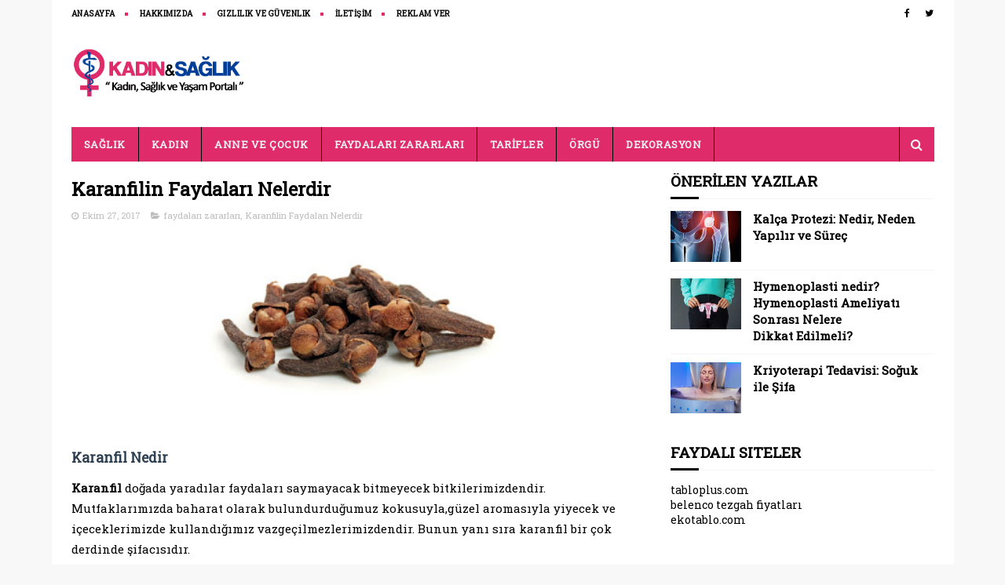

--- FILE ---
content_type: text/html; charset=UTF-8
request_url: https://www.kadinvsaglik.com/2017/10/karanfil-ve-karanfil-yaginin-faydalari-nedir.html
body_size: 32768
content:
<!DOCTYPE html>
<html class='v2' dir='ltr' xmlns='http://www.w3.org/1999/xhtml' xmlns:b='http://www.google.com/2005/gml/b' xmlns:data='http://www.google.com/2005/gml/data' xmlns:expr='http://www.google.com/2005/gml/expr'>
<head>
<link href='https://www.blogger.com/static/v1/widgets/335934321-css_bundle_v2.css' rel='stylesheet' type='text/css'/>
<meta content='AFbfjGzE9fi2Rjqq1WssF7kMtsWJnRteTWLPvDO_niw' name='google-site-verification'/>
<meta content='Hecyo19M7dxbApOlh3Ce_tn_h0GyWgyRiVB5mu6D71s' name='google-site-verification'/>
<meta content='d2b1c4e5187d4620964de3e03047f8ca' name='p:domain_verify'/>
<meta content='wdvxR7rqjS1NN_Yg-mhxWqbfOsS1muglcvt0BIzueR0' name='google-site-verification'/>
<meta content='968fb6e12a' name='verify-admitad'/>
<!-- Start Alexa Certify Javascript -->
<script type='text/javascript'>
_atrk_opts = { atrk_acct:"cMQ9r1DTcA20Ug", domain:"kadinvsaglik.com",dynamic: true};
(function() { var as = document.createElement('script'); as.type = 'text/javascript'; as.async = true; as.src = "https://certify-js.alexametrics.com/atrk.js"; var s = document.getElementsByTagName('script')[0];s.parentNode.insertBefore(as, s); })();
</script>
<noscript><img alt='' height='1' src='https://certify.alexametrics.com/atrk.gif?account=cMQ9r1DTcA20Ug' style='display:none' width='1'/></noscript>
<!-- End Alexa Certify Javascript -->
<meta content='all, index, follow, yes' name='robots'/>
<meta content='tr-TR' name='content-language'/>
<meta content='Turkish' name='language'/>
<meta content='blogger' name='generator'/>
<meta content='general' name='rating'/>
<meta content='https://www.kadinvsaglik.com/' name='url'/>
<meta content='kadinvsaglik.com' name='copyright'/>
<meta content='global' name='distribution'/>
<link href='https://netdna.bootstrapcdn.com/font-awesome/4.3.0/css/font-awesome.css' rel='stylesheet'/>
<link href='/favicon.ico' rel='shortcut icon'/>
<link href='/favicon.ico' rel='apple-touch-icon'/>
<meta content='website' property='og:type'/>
<meta content='Karanfilin Faydaları Nelerdir' property='og:title'/>
<meta content='Karanfilin Faydaları

_Tohumlarından elde ettiğimiz karanfil çayı bağışıklık sistemimizi kuvvetlendirir.
_Antiseptik özelliği bulunan karanfil vücudumuzdaki mikroları öldürür.' property='og:description'/>
<meta content='https://www.kadinvsaglik.com/2017/10/karanfil-ve-karanfil-yaginin-faydalari-nedir.html' property='og:url'/>
<meta content='' property='og:image'/>
<meta content='tr_TR' property='og:locale'/>
<link href='data:blog.canonicalUrl' hreflang='tr' rel='alternate'/>
<link href='https://plus.google.com/u/0/+Kad%C4%B1nveSa%C4%9Fl%C4%B1k/posts' rel='publisher'/>
<link href='https://plus.google.com/u/0/+Kad%C4%B1nveSa%C4%9Fl%C4%B1k/about' rel='author'/>
<link href='https://plus.google.com/u/0/+Kad%C4%B1nveSa%C4%9Fl%C4%B1k' rel='me'/>
<meta content='Türkiye' name='geo.placename'/>
<meta content='kadinvsaglik.com' name='Author'/>
<meta content='tr' name='geo.country'/>
<meta content='Kadın ve Sağlık Haberleri' property='og:site_name'/>
<meta content='https://www.facebook.com/kadinvsaglik' property='article:author'/>
<meta content='https://www.facebook.com/kadinvsaglik' property='article:publisher'/>
<meta content='summary_large_image' name='twitter:card'/>
<meta content='@kadinvsaglik' name='twitter:site'/>
<meta content='@kadinvsaglik' name='twitter:creator'/>
<meta content='https://www.kadinvsaglik.com/' name='twitter:domain'/>
<meta content='https://www.kadinvsaglik.com/2017/10/karanfil-ve-karanfil-yaginin-faydalari-nedir.html' name='twitter:url'/>
<meta content='Karanfilin Faydaları Nelerdir' name='twitter:title'/>
<meta content='https://blogger.googleusercontent.com/img/b/R29vZ2xl/AVvXsEiRKhPR-4dAyc6CtSJg0fiURerkYbir7hM2q_mPC_uexTYvRAxvtTXb5w1lM3UroeME7qTkeGwT6LFQ33AEx_H0ugvnFDGKw1EGspJfbcLK8CFxChs_0UqEMZMz8DLo1hbEyGapTzQWEWg/s320/karanfil-zayiflatirmi-karanfil-cayi-icersem-kilo-verirmiyim-1.jpg' name='twitter:image:src'/>
<meta content='https://blogger.googleusercontent.com/img/b/R29vZ2xl/AVvXsEiRKhPR-4dAyc6CtSJg0fiURerkYbir7hM2q_mPC_uexTYvRAxvtTXb5w1lM3UroeME7qTkeGwT6LFQ33AEx_H0ugvnFDGKw1EGspJfbcLK8CFxChs_0UqEMZMz8DLo1hbEyGapTzQWEWg/s320/karanfil-zayiflatirmi-karanfil-cayi-icersem-kilo-verirmiyim-1.jpg' name='twitter:image'/>
<meta content='Karanfilin Faydaları

_Tohumlarından elde ettiğimiz karanfil çayı bağışıklık sistemimizi kuvvetlendirir.
_Antiseptik özelliği bulunan karanfil vücudumuzdaki mikroları öldürür.' name='twitter:description'/>
<meta content='77BFD29956FE8320201A3B5B57BD038A' name='msvalidate.01'/>
<meta content='53ccc474407d17d1' name='yandex-verification'/>
<meta content='#0094ca' name='theme-color'/>
<meta content='width=device-width,initial-scale=1,minimum-scale=1,maximum-scale=1' name='viewport'/>
<meta content='text/html;charset=UTF-8' http-equiv='Content-Type'/>
<meta content='IE=edge,chrome=1' http-equiv='X-UA-Compatible'/>
<meta content='text/html; charset=UTF-8' http-equiv='Content-Type'/>
<meta content='blogger' name='generator'/>
<link href='https://www.kadinvsaglik.com/favicon.ico' rel='icon' type='image/x-icon'/>
<link href='https://www.kadinvsaglik.com/2017/10/karanfil-ve-karanfil-yaginin-faydalari-nedir.html' rel='canonical'/>
<link rel="alternate" type="application/atom+xml" title="Kadın ve Sağlık Haberleri - Atom" href="https://www.kadinvsaglik.com/feeds/posts/default" />
<link rel="alternate" type="application/rss+xml" title="Kadın ve Sağlık Haberleri - RSS" href="https://www.kadinvsaglik.com/feeds/posts/default?alt=rss" />
<link rel="service.post" type="application/atom+xml" title="Kadın ve Sağlık Haberleri - Atom" href="https://www.blogger.com/feeds/7241108547053679461/posts/default" />

<link rel="alternate" type="application/atom+xml" title="Kadın ve Sağlık Haberleri - Atom" href="https://www.kadinvsaglik.com/feeds/5776825245509812354/comments/default" />
<!--Can't find substitution for tag [blog.ieCssRetrofitLinks]-->
<link href='https://blogger.googleusercontent.com/img/b/R29vZ2xl/AVvXsEiRKhPR-4dAyc6CtSJg0fiURerkYbir7hM2q_mPC_uexTYvRAxvtTXb5w1lM3UroeME7qTkeGwT6LFQ33AEx_H0ugvnFDGKw1EGspJfbcLK8CFxChs_0UqEMZMz8DLo1hbEyGapTzQWEWg/s320/karanfil-zayiflatirmi-karanfil-cayi-icersem-kilo-verirmiyim-1.jpg' rel='image_src'/>
<meta content='Karanfilin Faydaları

_Tohumlarından elde ettiğimiz karanfil çayı bağışıklık sistemimizi kuvvetlendirir.
_Antiseptik özelliği bulunan karanfil vücudumuzdaki mikroları öldürür.' name='description'/>
<meta content='https://www.kadinvsaglik.com/2017/10/karanfil-ve-karanfil-yaginin-faydalari-nedir.html' property='og:url'/>
<meta content='Karanfilin Faydaları Nelerdir' property='og:title'/>
<meta content='Karanfilin Faydaları

_Tohumlarından elde ettiğimiz karanfil çayı bağışıklık sistemimizi kuvvetlendirir.
_Antiseptik özelliği bulunan karanfil vücudumuzdaki mikroları öldürür.' property='og:description'/>
<meta content='https://blogger.googleusercontent.com/img/b/R29vZ2xl/AVvXsEiRKhPR-4dAyc6CtSJg0fiURerkYbir7hM2q_mPC_uexTYvRAxvtTXb5w1lM3UroeME7qTkeGwT6LFQ33AEx_H0ugvnFDGKw1EGspJfbcLK8CFxChs_0UqEMZMz8DLo1hbEyGapTzQWEWg/w1200-h630-p-k-no-nu/karanfil-zayiflatirmi-karanfil-cayi-icersem-kilo-verirmiyim-1.jpg' property='og:image'/>
<meta content='kadinvsaglik' name='author'/>
<title>Karanfilin Faydaları Nelerdir - kadinvsaglik.com</title>
<link href='https://fonts.googleapis.com/css?family=Roboto+Slab' rel='stylesheet'/>
<link href='https://maxcdn.bootstrapcdn.com/font-awesome/4.7.0/css/font-awesome.min.css' rel='stylesheet'/>
<style id='page-skin-1' type='text/css'><!--
/*
-----------------------------------------------
Blogger Template Style
Name:        kadinvsaglik
Author :     https://www.kadinvsaglik.com
----------------------------------------------- */
/* Variable definitions
=======================
<Variable name="keycolor" description="Main Color" type="color" default="#08a100"/>
<Variable name="body.background" description="Background" type="background" color="#f8f8f8" default="$(color) url() repeat scroll top left"/>
<Group description="Main Settings" selector="body">
<Variable name="main.color" description="Main Theme Color" type="color" default="#0094ca"/>
<Variable name="main.dark.color" description="Main Dark Color" type="color" default="#111111"/>
<Variable name="main.bb.color" description="Borders and Buttons Color" type="color" default="#272727"/>
<Variable name="main.text.color" description="Main Text Color" type="color" default="#111111"/>
<Variable name="body.font" description="Main Font" type="font" default="normal normal 14px Roboto Slab"/>
</Group>
=======================
*/
/* Reset and Variable Apply Here */
a,abbr,acronym,address,applet,b,big,blockquote,body,caption,center,cite,code,dd,del,dfn,div,dl,dt,em,fieldset,font,form,h1,h2,h3,h4,h5,h6,html,i,iframe,img,ins,kbd,label,legend,li,object,p,pre,q,s,samp,small,span,strike,strong,sub,sup,table,tbody,td,tfoot,th,thead,tr,tt,u,ul,var{padding:0;border:0;outline:0;vertical-align:baseline;background:0 0}
ins{text-decoration:underline}
del{text-decoration:line-through}
blockquote{font-size:17px;line-height:1.5em;font-style:italic;color:#000000}
dl,ul{list-style-position:inside;font-weight:700;list-style:none}
ul li{list-style:none}
caption,th{text-align:center}
img{border:none;position:relative}
a,a:visited{text-decoration:none}
.clear{clear:both}
.section,.widget,.widget ul{margin:0;padding:0}
a{color:#000000}
a:hover{color:#000000}
:focus{outline:0}
a img{border:0}
brc{color:#bdbdbd}
.CSS_LIGHTBOX{z-index:999999!important}
.separator a{clear:none!important;float:none!important;margin-left:0!important;margin-right:0!important}
#navbar-iframe{display:none;height:0;visibility:hidden}
.widget-item-control,a.quickedit{display:none!important}
.archive .home-link,.index .home-link,.home-link{display:none!important}
*{outline:0;transition:all .3s ease;-webkit-transition:all .3s ease;-moz-transition:all .3s ease;-o-transition:all .3s ease}
:after,:before{transition:all .0s ease;-webkit-transition:all .0s ease;-moz-transition:all .0s ease;-o-transition:all .0s ease}
.status-msg-wrap{margin:0 auto 25px;text-transform:uppercase;font-size:11px}
.status-msg-border{border:1px solid #eee;opacity:.7;border-radius:2px}
.status-msg-bg{background-color:#f8f8f8;opacity:1;filter:none}
.feed-links{clear:both;display:none;line-height:2.5em}
.demopanel h3 span{color:#f2c231}
/* Body */
body{background:#f8f8f8 none no-repeat scroll center center;font:normal normal 14px Roboto Slab;color:#4f4f4f;word-wrap:break-word;margin:0;padding:0}
#outer-wrapper{max-width:100%;margin:0 auto;background-color:#FFF;}
.row{width:1099px}
#content-wrapper{margin:20px auto 5px;overflow:hidden}
.item #content-wrapper,.static_page #content-wrapper{margin:15px auto}
#main-wrapper{float:left;overflow:hidden;width:728px;word-wrap:break-word}
#sidebar-wrapper{float:right;overflow:hidden;width:336px;box-sizing:border-box;word-wrap:break-word;padding-bottom:20px}
.index #main-wrapper,.archive #main-wrapper{margin-top:10px;}
.home #main-wrapper{margin-top:0}
#topnav{width:100%;background-color:#fff;margin:0}
.tm-head{margin:0 auto;line-height:32px;overflow:hidden}
.tm-menu{float:left}
#nav1 li{position:relative;float:left;display:inline-block;height:32px;line-height:32px;margin-right:15px;padding:0}
#nav1 li:after{position:relative;content:'';width:4px;height:4px;background:#df2b6a;margin-left:12px;display:inline-block;top:-1px;overflow:hidden}
#nav1 li:last-child:after{display:none}
#nav1 li a{color:#000000;font-size:10px;font-weight:700;letter-spacing:.5px;text-transform:uppercase}
#nav1 li a:hover{color:#000000}
.selectnav{display:none;background-color:#000000;padding:2px 5px;box-sizing:border-box;border:0}
.social-area{float:right}
.tm-head #social-top{position:relative;display:block;margin-right:0}
.tm-head #social-top ul{overflow:hidden;margin-right: -6px;}
.tm-head #social-top ul li{height:32px;line-height:32px;display:block;float:left;margin-left:5px;padding:0}
.tm-head #social-top ul li a{display:block;float:left;color:#000000;text-decoration:none;font-size:12px;text-align:center;line-height:32px;padding:0 7px}
.tm-head #social-top ul li a:before{display:inline-block;font-family:FontAwesome;font-style:normal;font-weight:400;-webkit-font-smoothing:antialiased;-moz-osx-font-smoothing:grayscale}
.tm-head #social-top ul li a:hover{color:#000000}
#social-top .facebook:before{content:"\f09a"}
#social-top .twitter:before{content:"\f099"}
#social-top .gplus:before{content:"\f0d5"}
#social-top .rss:before{content:"\f09e"}
#social-top .youtube:before{content:"\f167"}
#social-top .skype:before{content:"\f17e"}
#social-top .stumbleupon:before{content:"\f1a4"}
#social-top .tumblr:before{content:"\f173"}
#social-top .vine:before{content:"\f1ca"}
#social-top .stack-overflow:before{content:"\f16c"}
#social-top .linkedin:before{content:"\f0e1"}
#social-top .dribbble:before{content:"\f17d"}
#social-top .soundcloud:before{content:"\f1be"}
#social-top .instagram:before{content:"\f16d"}
#social-top .pinterest:before{content:"\f0d2"}
#social-top .delicious:before{content:"\f1a5"}
#social-top .codepen:before{content:"\f1cb"}
#header-blog{height:90px;position:relative;overflow:hidden;padding:20px 0}
.header-content{margin:0 auto;overflow:hidden;height:90px}
.header-logo{float:left;width:222px;max-height:60px;margin:5px 0 0}
.header-logo img{max-width:100%;height:auto;margin:0}
.Header h1{color:#000000;margin:0;font-size:20px;line-height:1.4em}
.header-ads{float:right;width:728px;height:90px}
#menu{display:none}
#main-nav{background-color:#df2b6a;position:relative;width:100%;max-width:1099px;height:44px;font-size:13px;margin:0 auto}
.header-menu{background-color:#df2b6a;height:44px;margin:0 auto;position:relative;padding:0}
li.li-home{display:inline-block;position:relative;float:left;height:44px;box-sizing:border-box;padding:0;border-right:1px solid #000000}
li.li-home a{float:left;color:#F2F2F2;padding:0 16px;line-height:44px;text-transform:uppercase;font-weight:700;letter-spacing:.5px}
li.li-home:hover{background-color:#000000}
li.li-home:hover a{color:#fff}
#main-nav ul li{position:relative;float:left;height:44px;box-sizing:border-box;padding:0;border-right:1px solid #000000}
#main-nav ul li a{float:left;color:#F2F2F2;padding:0 16px;line-height:44px;text-transform:uppercase;font-weight:700;letter-spacing:.5px}
#main-nav ul li:hover{background-color:#000000}
#main-nav ul li:hover a{color:#fff}
#main-nav ul li.has-children a{padding-right:28px}
#main-nav ul li.has-children a:after{content:"\f0d7";font-family:FontAwesome;font-size:12px;font-weight:400;position:absolute;top:-1px;right:14px}
#main-nav ul li ul{display:none;position:absolute;left:0;top:44px;z-index:100;background-color:#df2b6a;border-top:0;box-shadow:0 1px 3px rgba(40,35,40,0.05);transition:all 0s ease;-webkit-transition:all 0s ease;-moz-transition:all 0s ease;-o-transition:all 0s ease}
#main-nav ul li ul li{height:auto;margin-left:0;display:block;float:none;position:relative;overflow:hidden;line-height:normal;padding:0;border-right:0;border-bottom:1px solid #000000}
#main-nav ul li ul li:last-child{border-bottom:0}
#main-nav ul li ul li a{min-width:180px;color:#F2F2F2;font-size:10px;font-weight:700;text-transform:uppercase;height:36px;line-height:36px;overflow:hidden;box-sizing:border-box;padding:0 16px!important;margin-top:0;border:0;transition:all .3s ease!important;-webkit-transition:all .3s ease!important;-moz-transition:all .3s ease!important;-o-transition:all .3s ease!important}
#main-nav ul li:hover ul li a{color:#F2F2F2}
#main-nav ul li ul li a:after{display:none}
#main-nav ul li ul li a:hover{background-color:#000000;color:#fff!important;padding-left:20px!important}
#search-icon{position:absolute;right:0;top:0;display:block;line-height:44px;height:44px;width:44px;color:#F2F2F2;font-size:16px;padding:0;text-align:center;cursor:pointer;border-left:1px solid #000000}
#search-icon:hover{background-color:#000000;color:#fff}
#nav-search{position:absolute;right:0;top:44px;z-index:50;display:none;width:300px;height:56px;background-color:#000000;border:0;border-top:0;border-radius:0;transition:all 0s ease;-webkit-transition:all 0s ease;-moz-transition:all 0s ease;-o-transition:all 0s ease;box-sizing:border-box}
#nav-search #searchform{width:100%;position:relative;margin:10px 0;padding:0 10px;box-sizing:border-box;height:36px;overflow:hidden;border-radius:0}
#nav-search #s{width:100%;box-sizing:border-box;position:relative;height:36px;float:left;padding:0 10px;margin:0;border:0;background-color:rgba(255,255,255,0.05);font-size:13px;font-family:inherit;color:#F2F2F2;font-weight:400}
#nav-search #s:focus{color:#F2F2F2;outline:none}
.featured .widget-content{display:none}
.featured{position:relative;overflow: hidden;margin:0 auto}
.featured .layout-content{margin:25px 0 0!important;height:auto;overflow:hidden}
.featured h2{display:none;display:none}
.featured .feat-column1{float:left;width:66%;height:379px;box-sizing:border-box}
.featured .feat-column2{float:right;width:34%;height:379px;background:#df2b6a;padding:12px;box-sizing:border-box;position:relative;overflow-y:auto}
.featured .feat-column1 .hot-item{width:100%;height:379px;position:relative;float:left;display:block;box-sizing:border-box;overflow:hidden;padding:0}
.featured .feat-column1 .hot-item .featured-inner{position:relative;overflow:hidden}
.featured .feat-column1 .rcp-thumb{width:100%;height:379px;position:relative;display:block;overflow:hidden}
.featured .rcp-title{font-size:15px;line-height:1.4em;position:relative;margin-bottom:2px}
.featured .rcp-title a{color:#F2F2F2;font-weight:700;position:relative;line-height:1.4em}
.featured .rcp-title a:hover{color:#000000}
.featured .feat-column1 .rcp-title{font-size:23px;line-height:1.4em;margin-bottom:8px}
.featured .feat-column1 .rcp-title a{color:#FFF;line-height:1.4em;text-shadow:0 .5px .5px rgba(34,34,34,0.3)}
.featured .feat-column1 .rcp-thumb:after{content:no-close-quote;position:absolute;left:0;bottom:0;width:100%;height:150px;background:url(https://blogger.googleusercontent.com/img/b/R29vZ2xl/AVvXsEjjIB-fvExhm8ChNfujQmkgQqUXsHMHCrzPxZzjTwerCN35H8MeNuWgW4e4T87X99tmA018r_NOHyeO6r4qMAWpS8pEm8YNDO9ZJBMMm0AhJ0ug3w44PbWqn0Kml3iqd-FdWWrqiz0jesI/s1600-r/metabg.png) repeat-x;opacity:.8;background-size:100% 100%;overflow:hidden}
.featured .post-panel{position:absolute;left:0;bottom:0;width:100%;padding:15px;z-index:2;box-sizing:border-box}
.featured .featured-meta{font-size:11px;color:#ccc;font-weight:400}
.featured-date{margin-left:10px}
.featured .feat-column2 li{display:block;width:100%;float:right;margin:0 0 12px;padding:0 0 12px;border-bottom:1px solid #000000}
.featured .feat-column2 li.item5{margin:0;padding:0;border-bottom:0}
.featured .feat-column2 li .feat-thumbnail{width:100px;height:70px;display:table-cell;vertical-align:middle;overflow:hidden}
.featured .feat-column2 li .rcp-thumb{width:100px;height:70px;position:relative;display:block}
.featured .feat-column2 li .post-content{display:table-cell;padding-left:15px;padding-right:5px}
.featured .post-tag{position:absolute;top:15px;left:15px;background-color:#000000;color:#fff;font-weight:400;z-index:5;height:22px;line-height:22px;padding:0 8px;font-size:12px}
.featured-overlay{position:absolute;left:0;top:0;z-index:1;width:100%;height:100%;background-color:rgba(40,35,40,0.05)}
.featured .hot-item:hover .featured-overlay,.featured .feat-thumbnail:hover .featured-overlay{background-color:rgba(40,35,40,0.30)}
.recent-boxes{overflow:hidden;position:relative}
.box-sec .widget-content,.box-sec h2{display:none}
.recent-boxes .box-sec .widget:last-child{margin-bottom:15px}
.box-title h2,.posts-title h2{position:relative;display:block;color:#000000;text-transform:uppercase;font-size:19px;line-height:19px;margin-bottom:15px}
.box-title h2 a,.posts-title h2 a{color:#000000}
.recent-boxes .widget{margin-bottom:15px}
.boxes .bx-first .box-thumbnail{position:relative;width:100%;height:220px}
.boxes .bf-thumb{width:100%;height:220px;position:relative;display:block}
.box-thumbnail{overflow:hidden}
.boxes ul li .box-thumbnail{width:100%;height:160px;display:block}
.boxes ul li .box-image{width:100%;height:160px;position:relative;display:block}
.box-thumbnail .first-tag{position:absolute;top:15px;left:15px;z-index:2}
.box-thumbnail .first-tag a{background:#000000;color:#fff;height:22px;line-height:22px;display:inline-block;padding:0 8px;font-size:12px;font-weight:400}
.boxes ul li .recent-content{display:block;padding:8px 10px 10px 0}
.boxes .recent-title a:hover{color:#000000}
.recent-boxes .fbox{width:100%;float:left}
.fbox .bx-first .box-thumbnail,.fbox .bf-thumb{height:319px}
.fbox .bx-first{width:60%;position:relative;float:left;box-sizing:border-box;overflow:hidden}
.fbox .bx-item{width:100%;position:relative;overflow:hidden}
.fbox .bx-first .bf-content{position:relative;width:100%;z-index:2;padding:10px 10px 0 0;box-sizing:border-box}
.fbox .bx-first .bf-content .recent-title a{display:block;font-size:24px;color:#000000;font-weight:700;line-height:1.4em;margin-bottom:5px}
.fbox .bx-first .bf-content .recent-title a:hover{color:#000000}
.fbox li .recent-content .recent-title{overflow:hidden;line-height:0;margin:0 0 4px;padding:0}
.fbox li .recent-content .recent-title a{color:#000000;font-weight:700;font-size:15px;line-height:1.4em}
.boxes ul li .recent-content .recent-title a:hover{color:#000000}
.bf-content .recent-meta{color:#ccc;font-size:11px;display:block;margin-top:8px}
.bf-content .recent-date{margin-left:10px}
.bf-content .recent-author{color:#000000}
.bf-content .recent-author:before{content:'\f2be';font-family:fontawesome;color:#000000;margin-right:5px}
.fbox ul li{display:block;width:37%;float:right;margin:0 0 10px;padding:0}
.fbox ul li:last-child{margin-bottom:0;padding-bottom:0;border-bottom:0}
.fbox .recent-des{font-size:13px;color:#919191;font-weight:400;line-height:1.5em;margin:0}
.img-overlay{position:absolute;left:0;top:0;z-index:1;width:100%;height:100%;background-color:rgba(40,35,40,0.05)}
.tk-thumb a:hover .img-overlay,.boxes ul li .box-image:hover .img-overlay,.boxes .bx-first:hover .img-overlay,.boxes .bf-thumb:hover .img-overlay,.custom-widget .rcthumb:hover .img-overlay,.PopularPosts .item-thumbnail:hover a .img-overlay{background-color:rgba(40,35,40,0.3)}
.recent-date{color:#bdbdbd;font-size:11px;font-weight:400}
.recent-date:before,.featured-date:before{content:'\f017';font-family:fontawesome;margin-right:5px}
.featured-author:before{content:'\f2be';font-family:fontawesome;margin-right:5px}
.custom-widget li{overflow:hidden;padding:10px 0;border-top:1px solid #f5f5f5}
.custom-widget .rcthumb{position:relative;float:left;margin:0!important;width:90px;height:65px;overflow:hidden;display:block;vertical-align:middle}
.custom-widget .post-panel{padding-left:15px;display:table-cell}
.custom-widget .rcp-title{overflow:hidden;line-height:0;margin:0 0 2px;padding:0}
.custom-widget .rcp-title a{color:#000000;font-weight:700;font-size:15px;line-height:1.4em}
.custom-widget .rcp-title a:hover{color:#000000}
.cmm-widget li .cmm-avatar{position:relative;overflow:hidden;padding:0;width:55px;height:55px;float:left;margin:0 10px 0 0}
.cmm-widget li{background:none!important;clear:both;list-style:none;word-break:break-all;display:block;border-top:1px solid #F5F5F5;overflow:hidden;margin:0;padding:10px 0}
.cmm-widget li:first-child{padding-top:0;border-top:0}
.cmm-widget li:last-child{padding-bottom:0}
.cmm-widget li span{margin-top:4px;color:#bdbdbd;display:block;line-height:1.2em;text-transform:lowercase;font-size:12px;font-style:italic;font-weight:400}
.cmm-img{width:55px;height:55px;float:left;margin:0 10px 0 0}
.cmm-widget a{color:#000000;position:relative;font-size:12px;text-transform:uppercase;font-weight:700;display:block;overflow:hidden}
.cmm-widget a:hover{color:#000000}
.cmm-widget{list-style:none;padding:0}
.home-ad .widget-content{width:728px;max-height:90px;padding:0;margin:0 auto 20px;max-width:100%;box-sizing:border-box}
.header-ads h2,#ads-home h2{display:none!important}
.post{display:block;overflow:hidden;word-wrap:break-word}
.index .post,.archive .post{margin:0 0 15px;padding-bottom:15px}
.index div.post-outer:last-child .post,.archive div.post-outer:last-child .post{padding-bottom:5px;border-bottom:0}
.block-image{position:relative;float:left;width:250px;height:165px;margin-right:25px}
.block-image .thumb{width:100%;height:165px;position:relative;display:block;z-index:2;overflow:hidden}
.block-image .thumb a{width:100%;height:165px;display:block}
.thumb-overlay{position:absolute;left:0;top:0;z-index:2;width:100%;height:100%;background-color:rgba(40,35,40,0.05)}
.block-image:hover .thumb a .thumb-overlay,.related-posts .related-item:hover .related-thumb a .thumb-overlay{background-color:rgba(40,35,40,0.30)}
.retitle h2{margin:8px 0;display:block}
.post h2 a,.post h2 a:visited,.post h2 strong{color:#000000;font-size:24px;line-height:1.4em;font-weight:700;text-decoration:none}
.post h2 a:hover{color:#000000}
.widget iframe,.widget img{max-width:100%}
.index .post-footer,.archive .post-footer{display:none!important}
.index .post h2,.archive .post h2{margin:0;padding:0 10px 0 0;overflow:hidden}
.item .post,.static_page .post{padding:0}
.date-header{display:block;overflow:hidden;font-weight:400;margin:0!important;padding:0}
#meta-post{font-size:11px;color:#bdbdbd;line-height:1.4em}
#meta-post a{color:#bdbdbd}
#meta-post .timestamp-link span:before{content:'\f017';font-family:fontawesome;color:#bdbdbd;margin-right:5px}
.resumo{margin-top:5px;font-size:13px;color:#919191;line-height:1.5em}
.resumo span{display:block;margin:8px 0 10px;padding-right:10px}
.post-meta{color:#bdbdbd;display:block;font-size:11px;font-weight:400;line-height:21px;margin:0;padding:0}
.breadcrumbs{display:none;margin:0;font-size:0}
.item article,.static_page article{margin-top:15px}
.item .post-head,.static_page .post-head{position:relative;margin:2px 0 5px}
.item .post-title,.static_page .post-title{color:#000000;font-size:24px;line-height:1.5em;font-weight:700;position:relative;display:inline-block;padding:0;margin:0}
.item .post-body,.static_page .post-body{width:100%;color:#000000;font-size:15px;line-height:26px;overflow:hidden}
.item .post-outer{padding:0}
.item .post-body img{width:100%;height:100%}
.post-meta a{color:#bdbdbd}
.post-timestamp{margin-left:0}
.label-head{margin-left:0}
.label-head a{padding-left:2px}
.label-head a:hover{color:#000000}
.post-meta .post-timestamp .timestamp-link span:before{content:'\f017';font-family:fontawesome;color:#bdbdbd;margin-right:5px}
.post-meta .label-head{margin-left:10px}
.post-meta .label-head:before{content:'\f07c';font-family:fontawesome;color:#bdbdbd;margin-right:0}
.main .widget{margin:0}
.main .Blog{border-bottom-width:0}
.share-box{height:30px;position:relative;line-height:0;margin:20px 0;padding:0}
.share-art{display:block;margin:0;padding:0}
.share-art a{float:left;width:18.4%;height:30px;line-height:30px;color:#fff;font-weight:400;font-size:15px;text-align:center;display:inline-block;margin:0 2% 0 0;padding:0;border-radius:2px;box-sizing:border-box}
.share-art a:hover{color:#fff}
.share-art .fac-art i{padding-right:2px}
.share-art .fac-art{background:#3b5998}
.share-art .fac-art:hover{background:rgba(49,77,145,0.7)}
.share-art .twi-art{background:#00acee}
.share-art .twi-art:hover{background:rgba(7,190,237,0.7)}
.share-art .goo-art{background:#db4a39}
.share-art .goo-art:hover{background:rgba(221,75,56,0.7)}
.share-art .pin-art{background:#CA2127}
.share-art .pin-art:hover{background:rgba(202,33,39,0.7)}
.share-art .lin-art{background:#0077B5;margin-right:0}
.share-art .lin-art:hover{background:rgba(0,119,181,0.7)}
#related-wrap{margin-bottom:20px}
.related-title h2{color:#000000;position:relative;text-transform:uppercase;font-size:19px;line-height:19px;padding-bottom:13px;margin-bottom:15px;border-bottom:1px solid #f5f5f5}
.related-title h2:before{position:absolute;content:'';bottom:-1px;left:0;width:36px;height:3px;background-color:#000000}
.related-posts{position:relative;overflow:hidden;margin:0;padding:0}
.related-posts .related-item{width:32%;position:relative;overflow:hidden;float:left;display:block;box-sizing:border-box;margin:0 0 0 2%;padding:0}
.related-posts li:first-child,.related-posts li:nth-child(4){margin-left:0}
.related-posts .related-item .related-img{width:100%;height:160px;position:relative;display:block}
.related-overlay{position:absolute;left:0;top:0;z-index:1;width:100%;height:100%;background-color:rgba(40,35,40,0.05)}
.related-posts .related-thumb:hover .related-overlay{background-color:rgba(40,35,40,0.30)}
.related-content{padding:8px 10px 0 0;width:100%;line-height:1.2em;box-sizing:border-box;z-index:2}
.related-posts .related-tag{position:absolute;top:15px;left:15px;background-color:#000000;color:#fff;font-weight:400;z-index:5;height:20px;line-height:20px;padding:0 6px;font-size:12px;border-radius:2px}
.related-posts h3 a{font-size:15px;line-height:1.4em;color:#000000;display:block;margin-bottom:3px}
.related-posts h3 a:hover{color:#000000}
.featured .post-tag:hover,.box-thumbnail .first-tag a:hover,.postags a:hover{background:#df2b6a}
#blog-pager{clear:both;text-align:center;margin:0}
.index #blog-pager{display:block}
.index #blog-pager,.archive #blog-pager{padding:5px 0 20px;text-align:left}
#blog-pager-newer-link a,#blog-pager-older-link a{display:block;float:left;margin-right:0;padding:0 12px;border:0;text-transform:uppercase;line-height:32px;font-weight:400;background-color:#df2b6a;color:#fff;font-size:12px}
#blog-pager-newer-link a:hover,#blog-pager-older-link a:hover{background-color:#000000}
.showpageNum a,.showpage a,.showpagePoint{display:block;float:left;margin-right:6px;padding:0 12px;background:#df2b6a;color:#fff;border:0;text-transform:uppercase;line-height:32px;font-weight:400}
.showpageNum a:hover,.showpage a:hover{background-color:#000000}
.showpageNum a i,.showpage a i{transition:all 0s ease;-webkit-transition:all 0s ease;-moz-transition:all 0s ease;-o-transition:all 0s ease}
.showpagePoint{background-color:#000000;color:#fff}
.showpageOf{display:none!important}
.blogger-tab{display:block}
.comments-title h2{color:#000000;position:relative;text-transform:uppercase;font-size:19px;line-height:19px;padding-bottom:13px;margin-bottom:15px;border-bottom:1px solid #f5f5f5}
.comments-title h2:before{position:absolute;content:'';bottom:-1px;left:0;width:36px;height:3px;background-color:#000000}
.comments{clear:both;margin:0;color:#000000}
.comments h4{font-weight:400;font-size:12px;font-style:italic;padding-top:1px}
.comments .comments-content{margin:0;padding:0}
.comments .comments-content .comment{margin-bottom:0;padding-bottom:8px}
.comments .comments-content .comment:first-child{padding-top:0}
.facebook-tab,.fb_iframe_widget_fluid span,.fb_iframe_widget iframe{width:100%!important}
.comments .item-control{position:static}
.comments .avatar-image-container{float:left;overflow:hidden;position:absolute}
.comments .avatar-image-container,.comments .avatar-image-container img{height:45px;max-height:45px;width:45px;max-width:45px;border-radius:0}
.comments .comment-block{overflow:hidden;padding:0 0 10px}
.comments .comment-block,.comments .comments-content .comment-replies{margin-left:60px;margin-top:0}
.comments .comments-content .inline-thread{padding:0}
.comments .comment-actions{float:left;width:100%;position:relative;margin:0}
.comments .comments-content .comment-header{font-size:14px;display:block;overflow:hidden;clear:both;margin:0 0 3px;padding:0 0 5px;border-bottom:1px solid #f5f5f5}
.comments .comments-content .user{font-style:normal;font-weight:700;text-transform:uppercase;display:block}
.comments .comments-content .icon.blog-author{display:none}
.comments .comments-content .comment-content{float:left;text-align:left;font-size:13px;line-height:1.4em;color:#656565}
.comments .comment .comment-actions a{margin-right:5px;padding:2px 5px;color:#000000;font-weight:400;background-color:#f5f5f5;font-size:10px}
.comments .comment .comment-actions a:hover{color:#fff;background-color:#000000;text-decoration:none}
.comments .comments-content .datetime{color:#999;float:left;font-size:11px;position:relative;font-style:italic;margin:2px 0 0;display:block}
.comments .comments-content .datetime:before{content:'\f017';font-family:fontawesome;font-style:normal;margin-right:3px}
.comments .comments-content .comment-header a{color:inherit}
.comments .comments-content .comment-header a:hover{color:#000000}
.comments .thread-toggle{margin-bottom:4px}
.comments .thread-toggle .thread-arrow{height:7px;margin:0 3px 2px 0}
.comments .thread-expanded{padding:8px 0 0}
.comments .comments-content .comment-thread{margin:0}
.comments .continue a{padding:0 0 0 60px;font-weight:400}
.comments .comments-content .loadmore.loaded{margin:0;padding:0}
.comments .comment-replybox-thread{margin:0}
iframe.blogger-iframe-colorize,iframe.blogger-comment-from-post{height:283px!important}
.post-body h1,.post-body h2,.post-body h3,.post-body h4,.post-body h5,.post-body h6{color:#2c3e50;margin-bottom:15px}
.post-body h2 {font-size:25px;line-height:26px;}
.post-body h3 {line-height:20px;}
blockquote{margin:0;padding:0 20px}
blockquote:before{content:'\f10d';display:inline-block;font-family:FontAwesome;font-style:normal;font-weight:400;line-height:1;-webkit-font-smoothing:antialiased;-moz-osx-font-smoothing:grayscale;margin-right:10px;color:#000000}
blockquote:after{content:'\f10e';display:inline-block;font-family:FontAwesome;font-style:normal;font-weight:400;line-height:1;-webkit-font-smoothing:antialiased;-moz-osx-font-smoothing:grayscale;margin-left:10px;color:#000000}
.widget .post-body ul,.widget .post-body ol{line-height:1.5;font-weight:400}
.widget .post-body li{margin:5px 0;padding:0;line-height:1.5}
.post-body ul li:before{content:"\f0da";margin-right:5px;font-family:fontawesome}
#sidebar-wrapper .widget{margin-bottom:20px;overflow:hidden}
.sidebar .widget h2{color:#000000;position:relative;text-transform:uppercase;font-size:19px;line-height:19px;padding-bottom:13px;margin-bottom:15px;border-bottom:1px solid #f5f5f5}
.sidebar .widget h2:before{position:absolute;content:'';bottom:-1px;left:0;width:36px;height:3px;background-color:#000000}
.sidebar ul{list-style:none}
.sidebar .widget-content{margin:0}
.social-counter{margin:0;padding:0;overflow:hidden}
.list-label-widget-content li{display:block;padding:8px 0;border-bottom:1px solid #F5F5F5;position:relative}
.list-label-widget-content li:first-child{padding:0 0 8px}
.list-label-widget-content li:last-child{padding-bottom:0;border-bottom:0}
.list-label-widget-content li a:before{content:'\203a';position:absolute;left:0;top:2px;font-size:22px;color:#000000}
.list-label-widget-content li:first-child a:before{top:-7px}
.list-label-widget-content li a{color:#000000;font-size:13px;padding-left:15px;font-weight:700;}
.list-label-widget-content li a:hover{color:#000000}
.list-label-widget-content li span:last-child{color:#999;font-size:13px;font-weight:700;position:absolute;top:8px;right:0}
.list-label-widget-content li:first-child span:last-child{top:2px}
.cloud-label-widget-content{text-align:left}
.cloud-label-widget-content .label-count{background:#000000;color:#fff!important;margin-left:-3px;white-space:nowrap;border-radius:0;padding:1px 4px!important;font-size:12px!important;margin-right:5px}
.cloud-label-widget-content .label-size{background:#f5f5f5;display:block;float:left;font-size:11px;margin:0 5px 5px 0}
.cloud-label-widget-content .label-size a,.cloud-label-widget-content .label-size span{height:18px!important;color:#000000;display:inline-block;font-size:13px;font-weight:700!important;padding:6px 8px}
.cloud-label-widget-content .label-size a{padding:6px 10px}
.cloud-label-widget-content .label-size a:hover{color:#fff!important}
.cloud-label-widget-content .label-size,.cloud-label-widget-content .label-count{height:30px!important;line-height:19px!important}
.cloud-label-widget-content .label-size:hover{background:#000000;color:#fff!important}
.cloud-label-widget-content .label-size:hover a{color:#fff!important}
.cloud-label-widget-content .label-size:hover span{background:#df2b6a;color:#fff!important;cursor:pointer}
.cloud-label-widget-content .label-size-1,.label-size-2,.label-size-3,.label-size-4,.label-size-5{font-size:100%;opacity:10}
.label-size-1,.label-size-2{opacity:100}
.FollowByEmail td{width:100%;float:left;box-sizing:border-box}
.FollowByEmail .follow-by-email-inner .follow-by-email-submit{margin-left:0;width:100%;border-radius:0;height:30px;font-size:11px;color:#fff;background-color:#000000;font-family:inherit;text-transform:uppercase;font-weight:700;letter-spacing:1px}
.FollowByEmail .follow-by-email-inner .follow-by-email-submit:hover{background-color:#000000}
.FollowByEmail .follow-by-email-inner .follow-by-email-address{padding-left:10px;height:30px;border:1px solid #FFF;margin-bottom:5px;box-sizing:border-box;font-size:11px;font-family:inherit}
.FollowByEmail .follow-by-email-inner .follow-by-email-address:focus{border:1px solid #FFF}
.FollowByEmail .widget-content{background-color:#df2b6a;box-sizing:border-box;padding:10px}
.FollowByEmail .widget-content:before{content:"Enter your email address to subscribe to this blog and receive notifications of new posts by email.";font-size:11px;color:#f2f2f2;line-height:1.4em;margin-bottom:5px;display:block;padding:0 2px}
.flickr_widget .flickr_badge_image{float:left;margin-bottom:5px;margin-right:10px;overflow:hidden;display:inline-block}
.flickr_widget .flickr_badge_image:nth-of-type(4),.flickr_widget .flickr_badge_image:nth-of-type(8),.flickr_widget .flickr_badge_image:nth-of-type(12){margin-right:0}
.flickr_widget .flickr_badge_image img{max-width:67px;height:auto}
.flickr_widget .flickr_badge_image img:hover{opacity:.5}
#ArchiveList select{border:1px solid #df2b6a;padding:6px 8px;width:100%;cursor:pointer;font-family:inherit;font-size:12px;color:#000000}
.PopularPosts .item-thumbnail{margin:0 15px 0 0 !important;width:90px;height:65px;float:left;overflow:hidden}
.PopularPosts .item-thumbnail a{position:relative;display:block;overflow:hidden;line-height:0}
.PopularPosts ul li img{padding:0;width:90px;height:65px}
.PopularPosts .widget-content ul li{overflow:hidden;padding:10px 0;border-top:1px solid #f5f5f5}
.sidebar .PopularPosts .widget-content ul li:first-child,.sidebar .custom-widget li:first-child{padding-top:0;border-top:0}
.sidebar .PopularPosts .widget-content ul li:last-child,.sidebar .custom-widget li:last-child{padding-bottom:0}
.PopularPosts ul li a{color:#000000;font-weight:700;font-size:15px;line-height:1.4em}
.PopularPosts ul li a:hover{color:#000000}
.PopularPosts .item-title{margin:0;padding:0;line-height:0}
.item-snippet{display:none;font-size:0;padding-top:0}
#footer-wrapper{background-color:#df2b6a}
#footer{overflow:hidden;margin:0 auto;padding:0}
.sect-left{display:inline-block;float:left;width:32%;margin-right:2%}
.sect-left:nth-child(3){margin-right:0}
.sect-left .widget{padding:20px 0}
.sect-left .widget:nth-of-type(2){padding-top:0}
.sect-left .widget h2{color:#F2F2F2;position:relative;text-transform:uppercase;font-size:19px;line-height:19px;padding-bottom:13px;margin-bottom:15px;border-bottom:1px solid #000000}
.sect-left .widget h2:before{position:absolute;content:'';bottom:-1px;left:0;width:36px;height:3px;background-color:#000000}
.sect-left .custom-widget .rcp-title a,.sect-left .PopularPosts ul li a{color:#F2F2F2}
.sect-left .recent-date{color:#999}
.sect-left .custom-widget li{overflow:hidden;border-color:#000000;padding:10px 0}
.sect-left .PopularPosts .widget-content ul li{border-color:#000000}
.sect-left .PopularPosts .widget-content ul li:first-child,.sect-left .custom-widget li:first-child{padding-top:0;border-top:0}
.sect-left .custom-widget .rcp-title a:hover,.sect-left .PopularPosts ul li a:hover{color:#000000}
.sect-left .cmm-widget li{border-color:#000000}
.sect-left .cmm-widget a{color:#F2F2F2}
.sect-left .cmm-widget a:hover{color:#000000}
.sect-left .FollowByEmail .widget-content{background-color:#000000}
.sect-left .FollowByEmail .follow-by-email-inner .follow-by-email-submit:hover{background:#df2b6a}
.sect-left .FollowByEmail .widget-content:before{content:"Enter your email address to subscribe to this blog and receive notifications of new posts by email.";color:#F2F2F2}
.sect-left #ArchiveList select{border:1px solid #000000;background:#000000;color:#F2F2F2}
.sect-left #ArchiveList select option{color:#F2F2F2}
.sect-left .cloud-label-widget-content .label-size{background:#000000}
.sect-left .cloud-label-widget-content .label-size:hover{background:#000000}
.sect-left .cloud-label-widget-content .label-size a{color:#F2F2F2}
.cloud-label-widget-content .label-size:hover span{background:#df2b6a}
.sect-left .list-label-widget-content li{border-bottom:0;border-top:1px solid #000000}
.sect-left .list-label-widget-content li:first-child{border-top:0;padding-top:0}
.sect-left .list-label-widget-content li a,.sect-left .list-label-widget-content li a:before{color:#F2F2F2}
.sect-left .list-label-widget-content li a:hover{color:#000000}
.sect-left .list-label-widget-content li:first-child a:before{top:-6px}
.footer-wrapper{background-color:RGBA(0,0,0,0.2);color:#F2F2F2;display:block;padding:10px 0;width:100%;height:30px;overflow:hidden}
.footer-wrapper .footer-copy{margin:0 auto}
.footer-wrapper .copyright{font-size:10px;float:left;height:30px;line-height:30px;font-weight:700;text-transform:uppercase;letter-spacing:.3px}
.footer-wrapper .copyright a{color:#F2F2F2}
.footer-wrapper .copyright a:hover{color:#000000}
.native-opt{float:right}
.native-opt li{float:right;display:inline-block;list-style:none!important}
.native-opt li a{display:block;width:30px;height:30px;background-color:#000000;text-align:center;color:#F2F2F2;line-height:30px;margin-left:10px;padding:0}
.native-opt li a:hover{background-color:#000000;color:#fff}
.error_page #main-wrapper{width:100%!important;margin:0!important}
.error_page #sidebar-wrapper,.error_page .status-msg-wrap{display:none}
#error-wrap{color:#000000;text-align:center;padding:60px 0 80px}
.error-item{font-size:160px;line-height:1;margin-bottom:20px}
#error-wrap h2{font-size:25px;padding:20px 0 10px}
#error-wrap .homepage{padding-top:10px;display:block}
#error-wrap .homepage i{font-size:20px}
#error-wrap .homepage:hover{text-decoration:underline}
.img-anime .recent-boxes .box-image,.img-anime .recent-boxes .bf-thumb,.img-anime .custom-widget .rcthumb,.img-anime .PopularPosts img,.img-anime .home .block-image .thumb a,.img-anime .tc-thumb a,.img-anime .related-thumb a,.img-anime .PopularPosts .item-thumbnail a,.img-anime .cmm-img{opacity:0;transition:all 0s ease;-webkit-transition:all 0s ease;-moz-transition:all 0s ease;-o-transition:all 0s ease}
.img-anime .img-effect,.img-anime .recent-boxes .box-image.img-effect,.img-anime .recent-boxes .bf-thumb.img-effect,.img-anime .recent-boxes .bf-thumb.img-effect,.img-anime .custom-widget .rcthumb.img-effect,.img-anime .PopularPosts img.img-effect,.img-anime .block-image .thumb a.img-effect,.img-anime .tc-thumb a.img-effect,.img-anime .related-thumb a.img-effect,.img-anime .PopularPosts .item-thumbnail a.img-effect,.img-anime .cmm-img.img-effect{opacity:1;transition:all .8s ease;-webkit-transition:all .8s ease;-moz-transition:all .8s ease;-o-transition:all .8s ease}
.post img {
max-width:400px;
max-height:400px;
min-width:100px;
min-height:100px;
padding : 10px;
clear: both;
}

--></style>
<style type='text/css'>
#Attribution1 {height:0px;visibility:hidden;display:none}
/*----Responsive Design----*/
@media screen and (max-width: 1149px) {
.row{max-width:96%}
#main-nav{max-width:96%!important;background:transparent;position:relative!important;margin:0 auto!important}
.header-menu.row{max-width:100%}
#main-wrapper{width:67%}
#sidebar-wrapper{width:30%}
.featured .feat-column2 li.item5{margin:0 0 12px}
}
@media screen and (max-width: 1023px) {
#header-blog,.header-content{height:auto}
.header-logo{max-width:222px;margin:15px auto 30px;float:none;display:block}
.header-logo img{margin:0 auto}
.header-ads{max-width:100%;float:none;height:auto;margin:0 auto;display:block}
.header-ads .widget{line-height:0}
#main-wrapper{float:none;overflow:hidden;width:100%}
.recent-boxes .box-sec .widget:last-child{margin-bottom:10px}
#sidebar-wrapper{width:100%;margin:10px auto;float:none;padding-left:0}
#footer{padding:20px 0}
.sect-left{width:100%;margin-right:0}
.sect-left .widget{padding:10px}
}
@media screen and (max-width: 880px) {
#nav1,#menu-main-nav{display:none}
.selectnav{display:block;color:#eee}
.tm-menu{float:left;width:20%}
.tm-menu .selectnav{padding:0 5px;height:22px!important;line-height:22px;margin-top:5px;border-radius:2px!important;-moz-border-radius:2px!important;-webkit-border-radius:2px!important}
.header-menu #menu .selectnav{padding:0 10px!important;font-size:16px;height:26px;line-height:26px;margin-left:10px;float:left;border-radius:2px!important;margin-top:9px}
.featured .feat-column1{width:100%}
.featured .feat-column2{overflow:hidden;max-height:none;width:100%}
.featured .feat-column2 li.item5{margin:0}
}
@media screen and (max-width: 700px) {
.fbox .bx-first .box-thumbnail,.fbox .bf-thumb,.featured .feat-column1,.featured .feat-column1 .hot-item, .featured .feat-column1 .rcp-thumb{height:250px}
.fbox .bx-first{width:100%;margin-bottom:10px;padding-right:0;border-right:0}
.fbox ul li{width:100%;float:left;margin-top:0;margin-bottom:0;padding-top:10px;padding-bottom:0}
.fbox .bx-first .bf-content{min-height: auto;}
.block-image{width:100%;height:250px;margin-right:0}
.block-image .thumb,.block-image .thumb a{height:250px}
.index .post,.archive .post{margin:0 0 12px;padding-bottom:12px}
.index .post article,.archive .post article{overflow:hidden;position:relative;float:left;margin-top:10px}
}
@media screen and (max-width: 600px) {
.related-posts .related-item{width:100%;margin:0 0 15px;padding:0}
.related-posts .related-item:last-child{margin-bottom:0}
.footer-wrapper{height:auto;padding:15px 0}
.footer-wrapper .copyright{text-align:center;float:none;height:auto;padding:0}
.native-opt{display:none}
}
@media screen and (max-width: 440px) {
#nav-search{width:100%}
.featured .feat-column1,.featured .feat-column1 .hot-item, .featured .feat-column1 .rcp-thumb,.block-image,.block-image .thumb,.block-image .thumb a,.fbox .bx-first .box-thumbnail,.fbox .bf-thumb{height:200px}
.index .post h2,.archive .post h2{line-height:1.4em}
.post h2 a,.post h2 a:visited,.post h2 strong,.fbox .bx-first .bf-content .recent-title a{font-size:20px;line-height:1.4em}
.item .post-title,.static_page .post-title{font-size:20px}
.featured .feat-column1 .rcp-title{font-size:20px}
}
@media screen and (max-width: 340px) {
.header-menu #menu .selectnav{max-width:60%}
.error-item{font-size:140px}
}
@media screen and (max-width: 310px) {
.header-logo{margin:15px auto 10px}
.header-menu #menu .selectnav{max-width:50%}
.header-ads,li.li-home,.featured .feat-column2,#sidebar-wrapper,.sect-left{display:none}
.error-item{font-size:100px}
}
</style>
<style id='template-skin-1' type='text/css'><!--
/*------Layout (No Edit)----------*/
body#layout #outer-wrapper{padding:0;width:1073px}
body#layout .section h4{margin:2px 0 8px;color:#333!important}
body#layout .ibpanel{background-color:#2c3e50!important;overflow:hidden!important;border-color:#213243!important}
body#layout .ibpanel h4{font-size:16px;padding:0;color:#fff!important}
body#layout .ibpanel .widget{float:left;width:30%;margin-right:5%}
body#layout .ibpanel #HTML902,body#layout .ibpanel #HTML905{margin-right:0}
body#layout .ibpanel .widget.locked-widget .widget-content{background-color:#34495e!important;border-color:#455668!important;color:#fff!important}
body#layout .ibpanel .widget.locked-widget .widget-content a.editlink{color:#fff!important;border:1px solid #233648;border-radius:2px;padding:0 5px;background-color:#233648}
body#layout #topnav,body#layout .tm-head{height:auto}
body#layout .tm-menu{margin:0;width:70%}
body#layout .social-area{margin:0;width:30%}
body#layout .FollowByEmail .widget-content:before{display:none}
body#layout .header-content,body#layout #header-blog{height:auto;padding:0}
body#layout .header-logo{float:left;width:30%;max-width:30%;max-height:none;margin:0;padding:0}
body#layout .header-logo #header{background-color:#b57dcc!important;border-color:#8a52a1!important}
body#layout .header-ads{height:auto;width:70%}
body#layout #menu,body#layout #menu1{display:block;background-color:#6dad88;border-color:#338957}
body#layout #main-nav,body#layout .header-menu{height:auto}
body#layout .header-menu li.li-home,body#layout .header-search{display:none}
body#layout .header-menu{float:left;width:100%;margin:4px 0 0;padding:0}
body#layout #content-wrapper{margin:0 auto}
body#layout .box-sec .widget-content,body#layout .box-sec h2,body#layout #ads-blog{display:block}
body#layout #main-wrapper{float:left;width:70%;margin:0;padding:0}
body#layout .posts-title{display:none}
body#layout #sidebar-wrapper{float:right;width:30%;margin:0;padding:5px 0 0;background-color:#f8e244!important}
body#layout #sidebar-wrapper .section{background-color:#fff;border:1px solid #fff}
body#layout #sidebar-wrapper .section .draggable-widget .widget-wrap2{background-color:#5a7ea2!important}
body#layout #footer-wrapper{overflow:hidden}
body#layout .sect-left{width:26%;float:left;margin:0 2% 8px !important}
body#layout #blocked-widgets,body#layout #pop-sec,body#layout #contact{display:none!important}
body#layout #featured-sec{background-color:#f9a85f;border-color:#fb8f3d}
body#layout #featured-sec .widget-content{display:block}
body#layout #featured-sec .draggable-widget .widget-wrap2{background-color:#fb8f3d!important}
body#layout #featured-sec .add_widget{border-color:#fb8f3d}
body#layout #main-wrapper #main{margin-right:4px;background-color:#5a7ea2;border-color:#34495e}
body#layout #main-wrapper #main h4{color:#fff!important}
body#layout .layout-widget-description{display:none!important}
body#layout .box-sec{background-color:#7fc1ed!important;border-color:#3498db!important}
body#layout .box-sec .draggable-widget .widget-wrap2{background-color:#3498db!important;cursor:move}
body#layout .box-sec .add_widget{border-color:#3498db}
body#layout #sidebar{margin-top:10px}
body#layout .widget-content .editlink{color:#fff!important;border:1px solid #233648;border-radius:2px;padding:0 5px;background-color:#233648}
body#layout #footer{overflow:hidden;background-color:#1abc9c;padding-top:10px;margin-bottom:10px}
body#layout #footer:before{content:"Alt Menü";font-size:25px;color:#fff;padding:0 0 10px;text-align:center;display:block;font-family:raleway}
body#layout #footer .section .draggable-widget .widget-wrap2{background-color:#1abc9c!important}
body#layout #footer-sec3{margin-right:0}
body#layout #ads-content,body#layout #ads-home{background-color:rgba(241,196,16,0.22);border-color:#f1c410}
body#layout #ads-content .add_widget,body#layout #ads-home .add_widget{border-color:#f1c410!important}
body#layout #ads-content .draggable-widget .widget-wrap2,body#layout #ads-home .draggable-widget .widget-wrap2,body#layout #ads-inter .draggable-widget .widget-wrap2{background-color:#f1c410!important;cursor:move}
body#layout .native-opt li{list-style:none}
/*------Layout (end)----------*/
--></style>
<script type='text/javascript'>
        (function(i,s,o,g,r,a,m){i['GoogleAnalyticsObject']=r;i[r]=i[r]||function(){
        (i[r].q=i[r].q||[]).push(arguments)},i[r].l=1*new Date();a=s.createElement(o),
        m=s.getElementsByTagName(o)[0];a.async=1;a.src=g;m.parentNode.insertBefore(a,m)
        })(window,document,'script','https://www.google-analytics.com/analytics.js','ga');
        ga('create', 'UA-108875574-1', 'auto', 'blogger');
        ga('blogger.send', 'pageview');
      </script>
<script src='https://ajax.googleapis.com/ajax/libs/jquery/1.12.2/jquery.min.js' type='text/javascript'></script>
<link href='https://maxcdn.bootstrapcdn.com/font-awesome/4.3.0/css/font-awesome.min.css' rel='stylesheet'/>
<script src='https://ajax.googleapis.com/ajax/libs/jquery/2.1.3/jquery.min.js'></script>
<link href='https://www.blogger.com/dyn-css/authorization.css?targetBlogID=7241108547053679461&amp;zx=86d26e1c-b71d-4da9-996d-153ccc92c327' media='none' onload='if(media!=&#39;all&#39;)media=&#39;all&#39;' rel='stylesheet'/><noscript><link href='https://www.blogger.com/dyn-css/authorization.css?targetBlogID=7241108547053679461&amp;zx=86d26e1c-b71d-4da9-996d-153ccc92c327' rel='stylesheet'/></noscript>
<meta name='google-adsense-platform-account' content='ca-host-pub-1556223355139109'/>
<meta name='google-adsense-platform-domain' content='blogspot.com'/>

<script async src="https://pagead2.googlesyndication.com/pagead/js/adsbygoogle.js?client=ca-pub-1825429997696706&host=ca-host-pub-1556223355139109" crossorigin="anonymous"></script>

<!-- data-ad-client=ca-pub-1825429997696706 -->

</head>
<script>
//<![CDATA[
var uri = window.location.toString(); if (uri.indexOf("%3D","%3D") > 0) { var clean_uri = uri.substring(0, uri.indexOf("%3D")); window.history.replaceState({}, document.title, clean_uri);} var uri = window.location.toString(); if (uri.indexOf("%3D%3D","%3D%3D") > 0) { var clean_uri = uri.substring(0, uri.indexOf("%3D%3D")); window.history.replaceState({}, document.title, clean_uri);} var uri = window.location.toString(); if (uri.indexOf("&m=1","&m=1") > 0) { var clean_uri = uri.substring(0, uri.indexOf("&m=1")); window.history.replaceState({}, document.title, clean_uri); } var uri = window.location.toString(); if (uri.indexOf("?m=1","?m=1") > 0) { var clean_uri = uri.substring(0, uri.indexOf("?m=1")); window.history.replaceState({}, document.title, clean_uri);}; var protocol=window.location.protocol.replace(/\:/g,''); if(protocol=='http'){ var url=window.location.href.replace('http','https'); window.location.replace(url);} /*]]>*/</script>
<body class='item'>
<div class='theme-opt' style='display:none'>
<div class='ibpanel section' id='ibpanel' name='Theme Options'><div class='widget HTML' data-version='1' id='HTML900'>
          <style>@media only screen and (min-width:1149px){#outer-wrapper{max-width:1149px;}}</style>
        </div><div class='widget HTML' data-version='1' id='HTML904'>
          <style>.item #related-wrap{display:
;}</style>
        </div><div class='widget HTML' data-version='1' id='HTML905'>
          <style>.item ul.ib-nav{display:
;}</style>
        </div></div>
</div>
<div id='top'></div>

<div id="outer-wrapper" class="item">

  <div id='topnav'>
<div class='tm-head row'>
<div class='tm-menu'>
<div class='menu1 section' id='menu1' name='Üst Menü'><div class='widget LinkList' data-version='1' id='LinkList210'>
<div class='widget-content'>
<ul id='nav1'>
<li><a href='https://www.kadinvsaglik.com/'>ANASAYFA</a></li>
<li><a href='https://www.kadinvsaglik.com/p/about-us_12.html'>HAKKIMIZDA</a></li>
<li><a href='https://www.kadinvsaglik.com/p/privacy-policy.html'>Gizlilik ve Güvenlik</a></li>
<li><a href='https://www.kadinvsaglik.com/p/iletisim.html'>İLETİŞİM</a></li>
<li><a href='https://www.kadinvsaglik.com/p/reklam.html'>REKLAM VER</a></li>
</ul>
</div>
</div></div>
</div>
<!-- Top Social -->
<div class='social-area'>
<div class='social-top section' id='social-top' name='Sosyal Medya Menüsü'><div class='widget LinkList' data-version='1' id='LinkList50'>
<div class='widget-content'>
<ul>
<li><a class='facebook' href='https://www.facebook.com/kadinvsaglik/' rel='nofollow' target='_blank'></a></li>
<li><a class='twitter' href='https://twitter.com/kadinvsaglik' rel='nofollow' target='_blank'></a></li>
</ul>
</div>
</div></div>
</div>
</div>
</div>
<div id='header-blog'>
<div class='header-content row'>
<div class='header-logo'>
<div class='section' id='header' name='Logo Alanı'><div class='widget Header' data-version='1' id='Header1'>
<div id='header-inner'>
<a href='https://www.kadinvsaglik.com/' style='display: block'><h1 style='display:none;'></h1>
<img alt='Kadın ve Sağlık Haberleri' height='115px; ' id='Header1_headerimg' src='https://blogger.googleusercontent.com/img/b/R29vZ2xl/AVvXsEg7ZApUCRdp5hNqFb90KoHMkTF6rpXSBx82P4MbmX0jiOE89NlHupGPL_HIA1a0S1vcrq5PWvi83Xe-uyO8g1sjCdAlPcxmzr25ExOLjhtFWOLIZ8VqS2TE-NIhdwmg-wYDFL6mHddtdlbt/s1600/6yy0VE.png' style='display: block' width='349px; '/>
</a>
</div>
</div></div>
</div>
<div class='header-ads'>
<div class='no-items section' id='ads-content' name='Reklam Alanı'>
</div>
<!-- reklam -->
</div>
</div>
</div>
<!-- Main Menu -->
<nav id='main-nav'>
<div class='header-menu row'>
<div class='section' id='menu' name='Ana Menü'><div class='widget LinkList' data-version='1' id='LinkList98'>
<div class='widget-content'>
<ul class='menu' id='menu-main-nav' itemscope='' itemtype='https://schema.org/SiteNavigationElement'>
<li itemprop='name'><a href='https://www.kadinvsaglik.com/search/label/sağlık?&max-results=7' itemprop='url'>SAĞLIK</a></li>
<li itemprop='name'><a href='https://www.kadinvsaglik.com/search/label/kadın?&max-results=7' itemprop='url'>KADIN</a></li>
<li itemprop='name'><a href='https://www.kadinvsaglik.com/search/label/anne%20çocuk?&max-results=7' itemprop='url'>ANNE VE ÇOCUK</a></li>
<li itemprop='name'><a href='https://www.kadinvsaglik.com/search/label/faydaları%20zararları?&max-results=7' itemprop='url'>FAYDALARI ZARARLARI</a></li>
<li itemprop='name'><a href='https://www.kadinvsaglik.com/search/label/tarifler?&max-results=7' itemprop='url'>TARİFLER</a></li>
<li itemprop='name'><a href='https://www.kadinvsaglik.com/search/label/örgü?&max-results=7' itemprop='url'>ÖRGÜ</a></li>
<li itemprop='name'><a href='https://www.kadinvsaglik.com/search/label/dekorasyon?&max-results=7' itemprop='url'>DEKORASYON</a></li>
</ul>
</div>
</div></div>
<span id='search-icon'><i class='fa fa-search'></i></span>
<div id='nav-search'>
<form action='/search' id='searchform' method='get'>
<input id='s' name='q' placeholder='Ara...' type='text'/>
</form>
</div>
</div>
</nav>
<!-- Main Menu (end) -->
<div class='clear'></div>
<div class='row' id='content-wrapper'>
<div class='clear'></div>
<div id='main-wrapper'>
<div class='main section' id='main' name='Blog Yazıları'><div class='widget Blog' data-version='1' id='Blog1'>
<div class='blog-posts hfeed'>
<!--Can't find substitution for tag [defaultAdStart]-->
<div class='post-outer'>
<meta content='article' property='og:type'/>
<meta content='Karanfilin Faydaları Nelerdir' property='og:title'/>
<meta content='Karanfilin Faydaları

_Tohumlarından elde ettiğimiz karanfil çayı bağışıklık sistemimizi kuvvetlendirir.
_Antiseptik özelliği bulunan karanfil vücudumuzdaki mikroları öldürür.' property='og:description'/>
<meta content='https://www.kadinvsaglik.com/2017/10/karanfil-ve-karanfil-yaginin-faydalari-nedir.html' property='og:url'/>
<meta content='Kadın ve Sağlık Haberleri' property='og:site_name'/>
<meta content='2017-10-27T22:51:00+03:00' property='article:published_time'/>
<meta content='Kadın ve Sağlık Sitesi' property='article:author'/>
<div class='post'>

             <div itemprop='blogPost' itemscope='itemscope' itemtype='https://schema.org/BlogPosting'>
<meta content='Kadın ve Sağlık Haberleri' itemprop='author'/>
<div itemprop='image' itemscope='itemscope' itemtype='https://schema.org/ImageObject' style='display:none;'>
<meta content='https://blogger.googleusercontent.com/img/b/R29vZ2xl/AVvXsEiRKhPR-4dAyc6CtSJg0fiURerkYbir7hM2q_mPC_uexTYvRAxvtTXb5w1lM3UroeME7qTkeGwT6LFQ33AEx_H0ugvnFDGKw1EGspJfbcLK8CFxChs_0UqEMZMz8DLo1hbEyGapTzQWEWg/s320/karanfil-zayiflatirmi-karanfil-cayi-icersem-kilo-verirmiyim-1.jpg' itemprop='url'/>
<meta content='700' itemprop='width height'/>
</div>
<div class='post-header'>
<div class='breadcrumbs' style='display:none;' xmlns:v='http://rdf.data-vocabulary.org/#'>
<span typeof='v:Breadcrumb'><a class='bhome' href='https://www.kadinvsaglik.com/' property='v:title' rel='v:url'>Home</a></span>
<brc>/</brc>
<span typeof='v:Breadcrumb'>
<a href='https://www.kadinvsaglik.com/search/label/faydalar%C4%B1%20zararlar%C4%B1' property='v:title' rel='v:url'>faydaları zararları</a></span>
<brc>/</brc>
<span typeof='v:Breadcrumb'>
<a href='https://www.kadinvsaglik.com/search/label/Karanfilin%20Faydalar%C4%B1%20Nelerdir' property='v:title' rel='v:url'>Karanfilin Faydaları Nelerdir</a></span>
<brc>/</brc>
<span>Karanfilin Faydaları Nelerdir</span>
</div>
<div class='post-head'><h1 class='post-title entry-title' itemprop='name headline'>
Karanfilin Faydaları Nelerdir
</h1></div>
<div class='post-meta'>
<span class='post-timestamp'>
<meta content='https://www.kadinvsaglik.com/2017/10/karanfil-ve-karanfil-yaginin-faydalari-nedir.html' itemprop='url mainEntityOfPage'/>
<span class='timestamp-link'><span class='published' itemprop='datePublished dateModified'>Ekim 27, 2017</span></span>
</span>
<span class='label-head'>
<a href='https://www.kadinvsaglik.com/search/label/faydalar%C4%B1%20zararlar%C4%B1' rel='tag'>faydaları zararları</a>,
<a href='https://www.kadinvsaglik.com/search/label/Karanfilin%20Faydalar%C4%B1%20Nelerdir' rel='tag'>Karanfilin Faydaları Nelerdir</a>
</span>
</div>
</div>
<article>
<div class='post-body entry-content' id='post-body-5776825245509812354' itemprop='articleBody'>
<meta content='     Karanfil Nedir  Karanfil doğada yaradılar faydaları saymayacak bitmeyecek bitkilerimizdendir. Mutfaklarımızda baharat olarak bulundurdu...' name='twitter:description'/>
<div class='post-body entry-content float-container' id='post-body-5776825245509812354' mobil='yes'>
<div class='post-body entry-content float-container' id='post-body-5776825245509812354'><div id='post15776825245509812354'></div><div class='googlepublisherads' style='margin:20px 0'><center>
</center></div><div id='post25776825245509812354'><div id='adsense-target'><div class="separator" style="clear: both; text-align: center;">
<img alt="Karanfilin Faydaları nelerdir" border="0" data-original-height="300" data-original-width="620" height="154" src="https://blogger.googleusercontent.com/img/b/R29vZ2xl/AVvXsEiRKhPR-4dAyc6CtSJg0fiURerkYbir7hM2q_mPC_uexTYvRAxvtTXb5w1lM3UroeME7qTkeGwT6LFQ33AEx_H0ugvnFDGKw1EGspJfbcLK8CFxChs_0UqEMZMz8DLo1hbEyGapTzQWEWg/s320/karanfil-zayiflatirmi-karanfil-cayi-icersem-kilo-verirmiyim-1.jpg" title="Karanfilin Faydaları nelerdir" width="320" /></div>
<br />
<br />
<h3>
Karanfil Nedir</h3>
<b>Karanfil </b>doğada yaradılar faydaları saymayacak bitmeyecek bitkilerimizdendir. Mutfaklarımızda baharat olarak bulundurduğumuz kokusuyla,güzel aromasıyla yiyecek ve&nbsp; içeceklerimizde kullandığımız vazgeçilmezlerimizdendir. Bunun yanı sıra karanfil bir çok derdinde şifacısıdır.<br />
Tohumundan ve yağından faydalandığımız karanfilin bilmediğimiz bir çok yararı vardır. <br />
Eski çağlardan beri hastalıkların tedavisinde kullanılan karanfilin&nbsp; içerisinde A, K, E ve B6 vitaminleri zengin miktarda 
bulunmaktadır. Aynı zamanda kalsiyum, potasyum, sodyum, manganez deposu 
olarak bilinmektedir.
<br />
<div class="p1">
İçinde&nbsp; çok miktarda uçucu yağ da bulundurmaktadır. 
Bitkilerde ender rastlanılan Omega-3 ve Omega-6 karanfil içerisinde mevcuttur.<br />
<br /></div>
<h2>
Karanfilin Faydaları Nelerdir</h2>
<ul>
<li>Tohumlarından elde ettiğimiz karanfil çayı bağışıklık sistemimizi kuvvetlendirir.</li>
<li>Antiseptik özelliği bulunan karanfil vücudumuzdaki mikropları öldürür.</li>
<li>Ağız kokusunu gideren karanfili, özellikle kokulu yiyeceklerden(soğan,sarımsak) sonra yemek o kokuyu gidermeye yardımcı olur.</li>
<li>Kalbimize dost olan karanfil çayı damarları açarken kan dolaşımınıda düzene koyar.</li>
<li>Mide bulantısını keser ve hazmı kolaylaştırır.</li>
<li>Uyarıcı etkisinden dolayı beden ve zihin yorgunluğunu alırken canlandırıcı etki sağlar.</li>
<li>Unutkanlığa da iyi gelen karanfil sinir sistemini de kuvvetlendiri. </li>
<li>Karanfilin ağrı kesici özelliği vardır. Baş ağrısında içilen bir bardak karanfil çayı çok faydalıdır. Ayrıca ağrıyan yerlere karanfil yağı sürmek ağrıyı giderir. Romatizmadan dolayı olan ağrıların giderilmesinde de çok faydalıdır. Özellikle diş ağrısını gidermede üzerine yoktur.</li>
<li>Öksürüğe iyi gelen karanfil çok iyi de balgam söktürücüdür.</li>
<li>Gaz söktürücü olarak da kullanılan karanfil çayı, bağırsak şikayetlerinde özellikle ishali kesmekte çok faydalıdır.</li>
<li>Bağırsak parazitlerini öldürmekte çok güçlü bir etkisi vardır.</li>
<li>Düzenli içilen karanfil çayının da kansere karşı koruyucu bir etki yaptığı bilimsel olarak kanıtlanmıştır.</li>
<li>İdrar söktürücü özelliği de bulunan karanfil böbrek dostudur.</li>
<li>İktidarsızlık sorunu yaşayan erkeklerde,toz karanfili bala karıştırılarak yapılan macun bu sorunu gidermekte yardımcıdır.</li>
<li>Böcek ısırıklarında da kullanılan karanfil yağı antiseptik özelliğinden dolayı çok faydalıdır</li>
<li>Saç güçlendirmek için kullanılan karanfil ayrıca saç renginin koyulaşmasını da sağlar.</li>
<li>Zayıflatma etkisi de olan karanfil kilo vermemize yardımcı oluyor.</li>
<li>Aktarlarda toz karanfil, tane karanfil ve karanfil yağı olarak çok rahatlıkla bulabiliriz</li>
</ul>
<br />
<br />
<h3>
Karanfil Çayı Nasıl Demlenir?</h3>
Karanfil çayı demlemek için bir bardak sıcak suya 3-4 adet karanfil atılır ve demlenmesi için bir 8-9 dakika beklenir. Karanfiller rengini ve kokusunu suya verdikten sonra içilebilir. İstenirse karanfil diğer bitkilerle de içilebilir.<br />
<h3>
Karanfil Günde Ne kadar Tüketilmeli</h3>
Karanfil çayının bu şifalarından faydalanabilmek için günde 3-4 bardak içilebilir.</div></div></div></div>
<script type='text/javascript'>function insertAfter(addition,target) {var parent =target.parentNode;if (parent.lastChild == target) {parent.appendChild(addition);} else {parent.insertBefore(addition,target.nextSibling);}}var adscont =document.getElementById("adsense-content");var target =document.getElementById("adsense-target");var linebreak =target.getElementsByTagName("br");if (linebreak.length > 0){insertAfter(adscont,linebreak[1]);}</script><script type='text/javascript'>var obj0=document.getElementById("post15776825245509812354");var obj1=document.getElementById("post25776825245509812354");var s=obj1.innerHTML;var t=s.substr(0,s.length/2);var r=t.lastIndexOf("<br>");if(r>0) {obj0.innerHTML=s.substr(0,r);obj1.innerHTML=s.substr(r+4);}</script>
</div>
</article>
<div style='clear:both'></div>
<div class='post-footer'>
<div class='share-box'>
<div class='share-art'>
<a class='fac-art' href='https://www.facebook.com/sharer.php?u=https://www.kadinvsaglik.com/2017/10/karanfil-ve-karanfil-yaginin-faydalari-nedir.html&title=Karanfilin Faydaları Nelerdir' onclick='window.open(this.href, &#39;windowName&#39;, &#39;width=600, height=400, left=24, top=24, scrollbars, resizable&#39;); return false;' rel='nofollow noopener' target='_blank'><i class='fa fa-facebook-official'></i></a>
<a class='twi-art' href='https://twitter.com/share?url=https://www.kadinvsaglik.com/2017/10/karanfil-ve-karanfil-yaginin-faydalari-nedir.html&title=Karanfilin Faydaları Nelerdir' onclick='window.open(this.href, &#39;windowName&#39;, &#39;width=600, height=400, left=24, top=24, scrollbars, resizable&#39;); return false;' rel='nofollow noopener' target='_blank'><i class='fa fa-twitter'></i></a>
<a class='goo-art' href='https://plus.google.com/share?url=https://www.kadinvsaglik.com/2017/10/karanfil-ve-karanfil-yaginin-faydalari-nedir.html&title=Karanfilin Faydaları Nelerdir' onclick='window.open(this.href, &#39;windowName&#39;, &#39;width=600, height=400, left=24, top=24, scrollbars, resizable&#39;); return false;' rel='nofollow noopener' target='_blank'><i class='fa fa-google-plus'></i></a>
<a class='pin-art' href='https://pinterest.com/pin/create/button/?url=https://www.kadinvsaglik.com/2017/10/karanfil-ve-karanfil-yaginin-faydalari-nedir.html&media=https://blogger.googleusercontent.com/img/b/R29vZ2xl/AVvXsEiRKhPR-4dAyc6CtSJg0fiURerkYbir7hM2q_mPC_uexTYvRAxvtTXb5w1lM3UroeME7qTkeGwT6LFQ33AEx_H0ugvnFDGKw1EGspJfbcLK8CFxChs_0UqEMZMz8DLo1hbEyGapTzQWEWg/s320/karanfil-zayiflatirmi-karanfil-cayi-icersem-kilo-verirmiyim-1.jpg&description=     Karanfil Nedir  Karanfil doğada yaradılar faydaları saymayacak bitmeyecek bitkilerimizdendir. Mutfaklarımızda baharat olarak bulundurdu...' onclick='window.open(this.href, &#39;windowName&#39;, &#39;width=600, height=400, left=24, top=24, scrollbars, resizable&#39;); return false;' rel='nofollow noopener' target='_blank'><i class='fa fa-pinterest'></i></a>
<a class='lin-art' href='https://www.linkedin.com/shareArticle?url=https://www.kadinvsaglik.com/2017/10/karanfil-ve-karanfil-yaginin-faydalari-nedir.html&title=Karanfilin Faydaları Nelerdir' onclick='window.open(this.href, &#39;windowName&#39;, &#39;width=600, height=400, left=24, top=24, scrollbars, resizable&#39;); return false;' rel='nofollow noopener' target='_blank'><i class='fa fa-linkedin-square'></i></a>
</div>
</div>
<div style='clear:both'></div>
<div id='related-wrap'>
<div class='related-title'>
<h2>BENZER YAZILAR</h2>
</div>
<div id='related-ready'>
Karanfilin Faydaları Nelerdir
</div>
</div>
<div style='clear:both'></div>
<div class='comments-title'>
<h2>YORUM EKLE</h2>
</div>
</div>
<div itemprop='publisher' itemscope='itemscope' itemtype='https://schema.org/Organization' style='display:none;'>
<div itemprop='logo' itemscope='itemscope' itemtype='https://schema.org/ImageObject'>
<meta content='https://blogger.googleusercontent.com/img/b/R29vZ2xl/AVvXsEiRKhPR-4dAyc6CtSJg0fiURerkYbir7hM2q_mPC_uexTYvRAxvtTXb5w1lM3UroeME7qTkeGwT6LFQ33AEx_H0ugvnFDGKw1EGspJfbcLK8CFxChs_0UqEMZMz8DLo1hbEyGapTzQWEWg/s320/karanfil-zayiflatirmi-karanfil-cayi-icersem-kilo-verirmiyim-1.jpg' itemprop='url'/>
</div>
<meta content='Kadın ve Sağlık Haberleri' itemprop='name'/>
</div>
             </div>
           
</div>
<div class='comments' id='comments'>
<a name='comments'></a>
<h4>4 yorum:</h4>
<div class='comments-content'>
<script async='async' src='' type='text/javascript'></script>
<script type='text/javascript'>
    (function() {
      var items = null;
      var msgs = null;
      var config = {};

// <![CDATA[
      var cursor = null;
      if (items && items.length > 0) {
        cursor = parseInt(items[items.length - 1].timestamp) + 1;
      }

      var bodyFromEntry = function(entry) {
        if (entry.gd$extendedProperty) {
          for (var k in entry.gd$extendedProperty) {
            if (entry.gd$extendedProperty[k].name == 'blogger.contentRemoved') {
              return '<span class="deleted-comment">' + entry.content.$t + '</span>';
            }
          }
        }
        return entry.content.$t;
      }

      var parse = function(data) {
        cursor = null;
        var comments = [];
        if (data && data.feed && data.feed.entry) {
          for (var i = 0, entry; entry = data.feed.entry[i]; i++) {
            var comment = {};
            // comment ID, parsed out of the original id format
            var id = /blog-(\d+).post-(\d+)/.exec(entry.id.$t);
            comment.id = id ? id[2] : null;
            comment.body = bodyFromEntry(entry);
            comment.timestamp = Date.parse(entry.published.$t) + '';
            if (entry.author && entry.author.constructor === Array) {
              var auth = entry.author[0];
              if (auth) {
                comment.author = {
                  name: (auth.name ? auth.name.$t : undefined),
                  profileUrl: (auth.uri ? auth.uri.$t : undefined),
                  avatarUrl: (auth.gd$image ? auth.gd$image.src : undefined)
                };
              }
            }
            if (entry.link) {
              if (entry.link[2]) {
                comment.link = comment.permalink = entry.link[2].href;
              }
              if (entry.link[3]) {
                var pid = /.*comments\/default\/(\d+)\?.*/.exec(entry.link[3].href);
                if (pid && pid[1]) {
                  comment.parentId = pid[1];
                }
              }
            }
            comment.deleteclass = 'item-control blog-admin';
            if (entry.gd$extendedProperty) {
              for (var k in entry.gd$extendedProperty) {
                if (entry.gd$extendedProperty[k].name == 'blogger.itemClass') {
                  comment.deleteclass += ' ' + entry.gd$extendedProperty[k].value;
                } else if (entry.gd$extendedProperty[k].name == 'blogger.displayTime') {
                  comment.displayTime = entry.gd$extendedProperty[k].value;
                }
              }
            }
            comments.push(comment);
          }
        }
        return comments;
      };

      var paginator = function(callback) {
        if (hasMore()) {
          var url = config.feed + '?alt=json&v=2&orderby=published&reverse=false&max-results=50';
          if (cursor) {
            url += '&published-min=' + new Date(cursor).toISOString();
          }
          window.bloggercomments = function(data) {
            var parsed = parse(data);
            cursor = parsed.length < 50 ? null
                : parseInt(parsed[parsed.length - 1].timestamp) + 1
            callback(parsed);
            window.bloggercomments = null;
          }
          url += '&callback=bloggercomments';
          var script = document.createElement('script');
          script.type = 'text/javascript';
          script.src = url;
          document.getElementsByTagName('head')[0].appendChild(script);
        }
      };
      var hasMore = function() {
        return !!cursor;
      };
      var getMeta = function(key, comment) {
        if ('iswriter' == key) {
          var matches = !!comment.author
              && comment.author.name == config.authorName
              && comment.author.profileUrl == config.authorUrl;
          return matches ? 'true' : '';
        } else if ('deletelink' == key) {
          return config.baseUri + '/delete-comment.g?blogID='
               + config.blogId + '&postID=' + comment.id;
        } else if ('deleteclass' == key) {
          return comment.deleteclass;
        }
        return '';
      };

      var replybox = null;
      var replyUrlParts = null;
      var replyParent = undefined;

      var onReply = function(commentId, domId) {
        if (replybox == null) {
          // lazily cache replybox, and adjust to suit this style:
          replybox = document.getElementById('comment-editor');
          if (replybox != null) {
            replybox.height = '250px';
            replybox.style.display = 'block';
            replyUrlParts = replybox.src.split('#');
          }
        }
        if (replybox && (commentId !== replyParent)) {
          document.getElementById(domId).insertBefore(replybox, null);
          replybox.src = replyUrlParts[0]
              + (commentId ? '&parentID=' + commentId : '')
              + '#' + replyUrlParts[1];
          replyParent = commentId;
        }
      };

      var hash = (window.location.hash || '#').substring(1);
      var startThread, targetComment;
      if (/^comment-form_/.test(hash)) {
        startThread = hash.substring('comment-form_'.length);
      } else if (/^c[0-9]+$/.test(hash)) {
        targetComment = hash.substring(1);
      }

      // Configure commenting API:
      var configJso = {
        'maxDepth': config.maxThreadDepth
      };
      var provider = {
        'id': config.postId,
        'data': items,
        'loadNext': paginator,
        'hasMore': hasMore,
        'getMeta': getMeta,
        'onReply': onReply,
        'rendered': true,
        'initComment': targetComment,
        'initReplyThread': startThread,
        'config': configJso,
        'messages': msgs
      };

      var render = function() {
        if (window.goog && window.goog.comments) {
          var holder = document.getElementById('comment-holder');
          window.goog.comments.render(holder, provider);
        }
      };

      // render now, or queue to render when library loads:
      if (window.goog && window.goog.comments) {
        render();
      } else {
        window.goog = window.goog || {};
        window.goog.comments = window.goog.comments || {};
        window.goog.comments.loadQueue = window.goog.comments.loadQueue || [];
        window.goog.comments.loadQueue.push(render);
      }
    })();
// ]]>
  </script>
<div id='comment-holder'>
<div class="comment-thread toplevel-thread"><ol id="top-ra"><li class="comment" id="c3983395810134487842"><div class="avatar-image-container"><img src="//www.blogger.com/img/blogger_logo_round_35.png" alt=""/></div><div class="comment-block"><div class="comment-header"><cite class="user"><a href="https://www.blogger.com/profile/17732066498731283453" rel="nofollow">Unknown</a></cite><span class="icon user "></span><span class="datetime secondary-text"><a rel="nofollow" href="https://www.kadinvsaglik.com/2017/10/karanfil-ve-karanfil-yaginin-faydalari-nedir.html?showComment=1509178582455#c3983395810134487842">28 Ekim 2017 11:16</a></span></div><p class="comment-content">bu kadar yaralı bir madde olduğunu bilmiyordum</p><span class="comment-actions secondary-text"><a class="comment-reply" target="_self" data-comment-id="3983395810134487842">Yanıtla</a><span class="item-control blog-admin blog-admin pid-658510252"><a target="_self" href="https://www.blogger.com/comment/delete/7241108547053679461/3983395810134487842">Sil</a></span></span></div><div class="comment-replies"><div id="c3983395810134487842-rt" class="comment-thread inline-thread"><span class="thread-toggle thread-expanded"><span class="thread-arrow"></span><span class="thread-count"><a target="_self">Yanıtlar</a></span></span><ol id="c3983395810134487842-ra" class="thread-chrome thread-expanded"><div><li class="comment" id="c3657607099266733827"><div class="avatar-image-container"><img src="//blogger.googleusercontent.com/img/b/R29vZ2xl/AVvXsEjlMv5U9q09xbJM9HUfBw9iQvwK-tHgJHaA90biXygBknREg6xHbSn0s9jMiWRlYrZ_xUPyG3-p4XFS5nyRBfeX_FZjt3gGdi0Nl2_OvI7IIdXibBT7HVX8CC4cR8nrBQ/s45-c/6yy0VE.png" alt=""/></div><div class="comment-block"><div class="comment-header"><cite class="user"><a href="https://www.blogger.com/profile/06792325741221631138" rel="nofollow">Kadın ve Sağlık</a></cite><span class="icon user "></span><span class="datetime secondary-text"><a rel="nofollow" href="https://www.kadinvsaglik.com/2017/10/karanfil-ve-karanfil-yaginin-faydalari-nedir.html?showComment=1542031591690#c3657607099266733827">12 Kasım 2018 17:06</a></span></div><p class="comment-content">çok faydalı </p><span class="comment-actions secondary-text"><span class="item-control blog-admin blog-admin pid-2050752182"><a target="_self" href="https://www.blogger.com/comment/delete/7241108547053679461/3657607099266733827">Sil</a></span></span></div><div class="comment-replies"><div id="c3657607099266733827-rt" class="comment-thread inline-thread hidden"><span class="thread-toggle thread-expanded"><span class="thread-arrow"></span><span class="thread-count"><a target="_self">Yanıtlar</a></span></span><ol id="c3657607099266733827-ra" class="thread-chrome thread-expanded"><div></div><div id="c3657607099266733827-continue" class="continue"><a class="comment-reply" target="_self" data-comment-id="3657607099266733827">Yanıtla</a></div></ol></div></div><div class="comment-replybox-single" id="c3657607099266733827-ce"></div></li></div><div id="c3983395810134487842-continue" class="continue"><a class="comment-reply" target="_self" data-comment-id="3983395810134487842">Yanıtla</a></div></ol></div></div><div class="comment-replybox-single" id="c3983395810134487842-ce"></div></li><li class="comment" id="c5959410870428876187"><div class="avatar-image-container"><img src="//resources.blogblog.com/img/blank.gif" alt=""/></div><div class="comment-block"><div class="comment-header"><cite class="user">Mert</cite><span class="icon user "></span><span class="datetime secondary-text"><a rel="nofollow" href="https://www.kadinvsaglik.com/2017/10/karanfil-ve-karanfil-yaginin-faydalari-nedir.html?showComment=1509434808192#c5959410870428876187">31 Ekim 2017 10:26</a></span></div><p class="comment-content">Gerçekten de karanfil mide bulantısına iyi geliyor. Bazı kaynaklarda pek faydası olmadığı falan yazıyor ancak basit mide bulantılarında ciddi anlamda çözümler sağlayabiliyor. Çok faydalı bir makale olmuş, teşekkür ederiz.</p><span class="comment-actions secondary-text"><a class="comment-reply" target="_self" data-comment-id="5959410870428876187">Yanıtla</a><span class="item-control blog-admin blog-admin pid-1964245626"><a target="_self" href="https://www.blogger.com/comment/delete/7241108547053679461/5959410870428876187">Sil</a></span></span></div><div class="comment-replies"><div id="c5959410870428876187-rt" class="comment-thread inline-thread"><span class="thread-toggle thread-expanded"><span class="thread-arrow"></span><span class="thread-count"><a target="_self">Yanıtlar</a></span></span><ol id="c5959410870428876187-ra" class="thread-chrome thread-expanded"><div><li class="comment" id="c3170980793112764950"><div class="avatar-image-container"><img src="//blogger.googleusercontent.com/img/b/R29vZ2xl/AVvXsEjlMv5U9q09xbJM9HUfBw9iQvwK-tHgJHaA90biXygBknREg6xHbSn0s9jMiWRlYrZ_xUPyG3-p4XFS5nyRBfeX_FZjt3gGdi0Nl2_OvI7IIdXibBT7HVX8CC4cR8nrBQ/s45-c/6yy0VE.png" alt=""/></div><div class="comment-block"><div class="comment-header"><cite class="user"><a href="https://www.blogger.com/profile/06792325741221631138" rel="nofollow">Kadın ve Sağlık</a></cite><span class="icon user "></span><span class="datetime secondary-text"><a rel="nofollow" href="https://www.kadinvsaglik.com/2017/10/karanfil-ve-karanfil-yaginin-faydalari-nedir.html?showComment=1542031627991#c3170980793112764950">12 Kasım 2018 17:07</a></span></div><p class="comment-content">Mert bey biz tşk ederiz. </p><span class="comment-actions secondary-text"><span class="item-control blog-admin blog-admin pid-2050752182"><a target="_self" href="https://www.blogger.com/comment/delete/7241108547053679461/3170980793112764950">Sil</a></span></span></div><div class="comment-replies"><div id="c3170980793112764950-rt" class="comment-thread inline-thread hidden"><span class="thread-toggle thread-expanded"><span class="thread-arrow"></span><span class="thread-count"><a target="_self">Yanıtlar</a></span></span><ol id="c3170980793112764950-ra" class="thread-chrome thread-expanded"><div></div><div id="c3170980793112764950-continue" class="continue"><a class="comment-reply" target="_self" data-comment-id="3170980793112764950">Yanıtla</a></div></ol></div></div><div class="comment-replybox-single" id="c3170980793112764950-ce"></div></li></div><div id="c5959410870428876187-continue" class="continue"><a class="comment-reply" target="_self" data-comment-id="5959410870428876187">Yanıtla</a></div></ol></div></div><div class="comment-replybox-single" id="c5959410870428876187-ce"></div></li></ol><div id="top-continue" class="continue"><a class="comment-reply" target="_self">Yorum ekle</a></div><div class="comment-replybox-thread" id="top-ce"></div><div class="loadmore hidden" data-post-id="5776825245509812354"><a target="_self">Daha fazlasını yükle...</a></div></div>
</div>
</div>
<p class='comment-footer'>
<div class='comment-form'>
<a name='comment-form'></a>
<p>
</p>
<a href='https://www.blogger.com/comment/frame/7241108547053679461?po=5776825245509812354&hl=tr&saa=85391&origin=https://www.kadinvsaglik.com' id='comment-editor-src'></a>
<iframe allowtransparency='true' class='blogger-iframe-colorize blogger-comment-from-post' frameborder='0' height='410' id='comment-editor' name='comment-editor' src='' width='100%'></iframe>
<!--Can't find substitution for tag [post.friendConnectJs]-->
<script src='https://www.blogger.com/static/v1/jsbin/2830521187-comment_from_post_iframe.js' type='text/javascript'></script>
<script type='text/javascript'>
      BLOG_CMT_createIframe('https://www.blogger.com/rpc_relay.html');
    </script>
</div>
</p>
<div id='backlinks-container'>
<div id='Blog1_backlinks-container'>
</div>
</div>
</div>
</div>
<!--Can't find substitution for tag [adEnd]-->
</div>
<div class='post-feeds'>
<div class='feed-links'>
Kaydol:
<a class='feed-link' href='https://www.kadinvsaglik.com/feeds/5776825245509812354/comments/default' target='_blank' type='application/atom+xml'>
Kayıt Yorumları
                      (
                      Atom
                      )
                    </a>
</div>
</div>
</div></div>
</div>
<div id='sidebar-wrapper'>
<div class='sidebar ready-widget section' id='sidebar2' name='Yan Menü'><div class='widget HTML' data-version='1' id='HTML7'>
<h2 class='title'>ÖNERİLEN YAZILAR</h2>
<div class='widget-content'>
<div id="randomposts"></div>
</div>
</div><div class='widget ContactForm' data-version='1' id='ContactForm1'>
</div><div class='widget HTML' data-version='1' id='HTML1'>
<h2 class='title'>Faydalı Siteler</h2>
<div class='widget-content'>
<a href="https://www.tabloplus.com/">tabloplus.com</a><br />
<a href="https://www.tezfab.com/belenco-mutfak-tezgahi-fiyatlari-ve-cesitleri" title="belenco tezgah fiyatları">belenco tezgah fiyatları</a><br />
<a href="https://ekotablo.com/">ekotablo.com</a>
</div>
<div class='clear'></div>
</div></div>
</div>
<!-- burası -->
<div class='clear'></div>
</div>
<!-- end content-wrapper -->
<div class='clear'></div><!-- Footer wrapper -->
<div id='footer-wrapper'>
<div class='row' id='footer'>
<div class='sect-left ready-widget no-items section' id='footer-sec1' name='Widget 1'></div>
<div class='sect-left ready-widget no-items section' id='footer-sec2' name='Widget 2'></div>
<div class='sect-left ready-widget no-items section' id='footer-sec3' name='Widget 3'></div>
</div>
<div class='clear'></div>
<div class='footer-wrapper'>
<div class='footer-copy row'>
Kadın ve Sağlık Haberleri - Tüm Hakları Saklıdır.
<div class='native-opt'>
</div>
</div>
</div>
</div>

</div>




<script type='text/javascript'>
//<![CDATA[
/*GLOBAL SETTINGS, USER CAN CHANGE*/
var MONTH_FORMAT = [, "Ocak", "Şubat", "Mart", "Nisan", "Mayıs", "Haziran", "Temmuz", "Ağustos", "Eylül", "Ekim", "Kasım", "Aralık"]; // months formats to translation or change to another format
var NO_IMAGE = "https://blogger.googleusercontent.com/img/b/R29vZ2xl/AVvXsEgXKwGqxhZ58Hgnq6daIZaOCO7nKnvvel0HWMKllJi4Y0ZL9D0Efe5zQB0AaKPX5fncNPpSQMTLrTr6n9VY3zbDDweOjpEyMeSrEMVuAm2qmOy7JbwAM5ql7ydTF92K3D3Tsx6QmngHflE/s1600-r/nth.png"; // default no image
var WIDGET_RECENT_POST_NUM = 3; // show number of results - widget recent posts
var WIDGET_RANDOM_POST_NUM = 3; // show number of results - widget random posts
var WIDGET_RECENT_COMMENT_NUM = 3; // show number of results - widget recent comments
var POSTPERPAGE_NUM = 7; // number of posts per page
var LABEL_SEARCH_NUM = 7; // number of posts labels search
var POSTNAV_PREV_TEXT = "Önceki"; // post nav text "previous post"
var POSTNAV_NEXT_TEXT = "Sonraki"; // post nav text "next post"

// JQuery hover event with timeout
(function(c){c.fn.hoverTimeout=function(d,e,f,g){return this.each(function(){var a=null,b=c(this);b.hover(function(){clearTimeout(a);a=setTimeout(function(){e.call(b)},d)},function(){clearTimeout(a);a=setTimeout(function(){g.call(b)},f)})})}})(jQuery);

// jquery replacetext plugin
(function(e){e.fn.replaceText=function(t,n,r){return this.each(function(){var i=this.firstChild,s,o,u=[];if(i){do{if(i.nodeType===3){s=i.nodeValue;o=s.replace(t,n);if(o!==s){if(!r&&/</.test(o)){e(i).before(o);u.push(i)}else{i.nodeValue=o}}}}while(i=i.nextSibling)}u.length&&e(u).remove()})}})(jQuery);

// Plugin: SelectNav.js
window.selectnav=function(){"use strict";var e=function(e,t){function c(e){var t;if(!e)e=window.event;if(e.target)t=e.target;else if(e.srcElement)t=e.srcElement;if(t.nodeType===3)t=t.parentNode;if(t.value)window.location.href=t.value}function h(e){var t=e.nodeName.toLowerCase();return t==="ul"||t==="ol"}function p(e){for(var t=1;document.getElementById("selectnav"+t);t++);return e?"selectnav"+t:"selectnav"+(t-1)}function d(e){a++;var t=e.children.length,n="",l="",c=a-1;if(!t){return}if(c){while(c--){l+=o}l+=" "}for(var v=0;v<t;v++){var m=e.children[v].children[0];if(typeof m!=="undefined"){var g=m.innerText||m.textContent;var y="";if(r){y=m.className.search(r)!==-1||m.parentNode.className.search(r)!==-1?f:""}if(i&&!y){y=m.href===document.URL?f:""}n+='<option value="'+m.href+'" '+y+">"+l+g+"</option>";if(s){var b=e.children[v].children[1];if(b&&h(b)){n+=d(b)}}}}if(a===1&&u){n='<option value="">'+u+"</option>"+n}if(a===1){n='<select class="selectnav" id="'+p(true)+'">'+n+"</select>"}a--;return n}e=document.getElementById(e);if(!e){return}if(!h(e)){return}if(!("insertAdjacentHTML"in window.document.documentElement)){return}document.documentElement.className+=" js";var n=t||{},r=n.activeclass||"active",i=typeof n.autoselect==="boolean"?n.autoselect:true,s=typeof n.nested==="boolean"?n.nested:true,o=n.indent||"?",u=n.label||"Menu",a=0,f=" selected ";e.insertAdjacentHTML("afterend",d(e));var l=document.getElementById(p());if(l.addEventListener){l.addEventListener("change",c)}if(l.attachEvent){l.attachEvent("onchange",c)}return l};return function(t,n){e(t,n)}}();$(document).ready(function(){selectnav('menu-main-nav');selectnav('nav1');});

// Main Scripts I
var _0x593c=["\x24\x28\x22\x23\x32\x34\x22\x29\x2E\x49\x28\x39\x28\x29\x7B\x36\x20\x6B\x3D\x22\x3C\x4E\x20\x31\x69\x3D\x27\x31\x50\x2D\x32\x38\x2D\x32\x33\x27\x3E\x3C\x4D\x3E\x3C\x4E\x20\x6C\x3D\x27\x32\x4F\x2D\x31\x50\x27\x3E\x22\x3B\x24\x28\x22\x23\x32\x34\x20\x4D\x22\x29\x2E\x49\x28\x39\x28\x29\x7B\x36\x20\x61\x3D\x24\x28\x6D\x29\x2E\x32\x32\x28\x29\x2C\x6F\x3D\x61\x2E\x32\x54\x28\x30\x2C\x31\x29\x2C\x70\x3D\x61\x2E\x32\x54\x28\x31\x29\x3B\x22\x34\x72\x22\x3D\x3D\x6F\x3F\x28\x6F\x3D\x24\x28\x6D\x29\x2E\x56\x28\x22\x61\x22\x29\x2E\x44\x28\x22\x47\x22\x29\x2C\x6B\x2B\x3D\x27\x3C\x4D\x3E\x3C\x61\x20\x47\x3D\x22\x27\x2B\x6F\x2B\x27\x22\x3E\x27\x2B\x70\x2B\x22\x3C\x2F\x61\x3E\x3C\x2F\x4D\x3E\x22\x29\x3A\x28\x6F\x3D\x24\x28\x6D\x29\x2E\x56\x28\x22\x61\x22\x29\x2E\x44\x28\x22\x47\x22\x29\x2C\x6B\x2B\x3D\x27\x3C\x2F\x4E\x3E\x3C\x2F\x4D\x3E\x3C\x4D\x3E\x3C\x61\x20\x47\x3D\x22\x27\x2B\x6F\x2B\x27\x22\x3E\x27\x2B\x61\x2B\x22\x3C\x2F\x61\x3E\x3C\x4E\x20\x6C\x3D\x27\x32\x4F\x2D\x31\x50\x27\x3E\x22\x29\x7D\x29\x3B\x6B\x2B\x3D\x22\x3C\x2F\x4E\x3E\x3C\x2F\x4D\x3E\x3C\x2F\x4E\x3E\x22\x3B\x24\x28\x6D\x29\x2E\x54\x28\x6B\x29\x3B\x24\x28\x22\x23\x32\x34\x20\x4E\x22\x29\x2E\x49\x28\x39\x28\x29\x7B\x36\x20\x6B\x3D\x24\x28\x6D\x29\x3B\x45\x28\x6B\x2E\x54\x28\x29\x2E\x4A\x28\x2F\x5C\x73\x7C\x26\x32\x55\x3B\x2F\x67\x2C\x22\x22\x29\x2E\x51\x3D\x3D\x30\x29\x6B\x2E\x33\x71\x28\x29\x7D\x29\x3B\x24\x28\x22\x23\x32\x34\x20\x4D\x22\x29\x2E\x49\x28\x39\x28\x29\x7B\x36\x20\x6B\x3D\x24\x28\x6D\x29\x3B\x45\x28\x6B\x2E\x54\x28\x29\x2E\x4A\x28\x2F\x5C\x73\x7C\x26\x32\x55\x3B\x2F\x67\x2C\x22\x22\x29\x2E\x51\x3D\x3D\x30\x29\x6B\x2E\x33\x71\x28\x29\x7D\x29\x7D\x29\x3B\x24\x28\x32\x4E\x29\x2E\x31\x61\x28\x39\x28\x29\x7B\x24\x28\x22\x23\x31\x50\x22\x29\x2E\x34\x71\x28\x29\x3B\x24\x28\x22\x4E\x2E\x32\x4F\x2D\x31\x50\x22\x29\x2E\x32\x31\x28\x22\x4D\x22\x29\x2E\x31\x55\x28\x22\x34\x70\x2D\x32\x4C\x22\x29\x3B\x24\x28\x22\x23\x31\x50\x20\x4E\x20\x4D\x22\x29\x2E\x49\x28\x39\x28\x29\x7B\x24\x28\x6D\x29\x2E\x34\x6F\x28\x30\x2C\x39\x28\x29\x7B\x24\x28\x6D\x29\x2E\x32\x4C\x28\x22\x4E\x22\x29\x2E\x34\x6E\x28\x29\x7D\x2C\x30\x2C\x39\x28\x29\x7B\x24\x28\x6D\x29\x2E\x32\x4C\x28\x22\x4E\x22\x29\x2E\x34\x6D\x28\x29\x7D\x29\x7D\x29\x3B\x24\x28\x22\x23\x32\x37\x2D\x34\x6C\x22\x29\x2E\x34\x6B\x28\x22\x33\x63\x22\x2C\x39\x28\x29\x7B\x24\x28\x22\x23\x32\x33\x2D\x32\x37\x22\x29\x2E\x34\x67\x28\x34\x62\x29\x7D\x29\x3B\x36\x20\x63\x3D\x24\x28\x22\x23\x32\x38\x2D\x32\x33\x20\x23\x73\x22\x29\x2E\x34\x61\x28\x29\x3B\x24\x28\x22\x23\x32\x38\x2D\x32\x33\x20\x23\x73\x22\x29\x2E\x34\x39\x28\x39\x28\x29\x7B\x45\x28\x30\x3D\x3D\x3D\x6D\x2E\x32\x6D\x2E\x51\x29\x6D\x2E\x32\x6D\x3D\x63\x7D\x29\x3B\x24\x28\x22\x23\x32\x38\x2D\x32\x33\x20\x23\x73\x22\x29\x2E\x34\x38\x28\x39\x28\x29\x7B\x45\x28\x6D\x2E\x32\x6D\x3D\x3D\x3D\x63\x29\x6D\x2E\x32\x6D\x3D\x22\x22\x7D\x29\x3B\x24\x28\x22\x2E\x32\x4B\x20\x2E\x31\x39\x2D\x32\x36\x2C\x2E\x32\x58\x20\x2E\x31\x39\x2D\x32\x36\x22\x29\x2E\x49\x28\x39\x28\x29\x7B\x24\x28\x6D\x29\x2E\x56\x28\x22\x2E\x32\x4A\x2D\x4B\x20\x2E\x31\x68\x20\x61\x22\x29\x2E\x44\x28\x22\x4F\x22\x2C\x39\x28\x61\x2C\x62\x29\x7B\x50\x20\x62\x2E\x4A\x28\x22\x2F\x5A\x2E\x59\x22\x2C\x22\x2F\x31\x45\x2E\x59\x22\x29\x7D\x29\x2E\x44\x28\x22\x4F\x22\x2C\x39\x28\x61\x2C\x62\x29\x7B\x50\x20\x62\x2E\x4A\x28\x22\x31\x75\x2D\x63\x22\x2C\x22\x31\x6A\x22\x29\x7D\x29\x7D\x29\x3B\x24\x28\x22\x2E\x32\x4B\x20\x2E\x31\x39\x2D\x32\x36\x2C\x2E\x32\x58\x20\x2E\x31\x39\x2D\x32\x36\x22\x29\x2E\x49\x28\x39\x28\x29\x7B\x24\x28\x6D\x29\x2E\x56\x28\x22\x2E\x32\x4A\x2D\x4B\x20\x2E\x31\x68\x20\x61\x22\x29\x2E\x44\x28\x22\x4F\x22\x2C\x39\x28\x61\x2C\x62\x29\x7B\x50\x20\x62\x2E\x4A\x28\x22\x31\x6E\x3A\x2F\x2F\x33\x2E\x32\x62\x2E\x32\x64\x2E\x57\x2F\x2D\x34\x37\x2F\x34\x36\x2F\x34\x35\x2F\x34\x34\x2F\x31\x6A\x2D\x72\x2F\x34\x32\x2E\x32\x6E\x22\x2C\x22\x22\x2B\x31\x5A\x2B\x22\x22\x29\x7D\x29\x7D\x29\x3B\x24\x28\x27\x2E\x32\x72\x20\x4E\x20\x4D\x20\x46\x27\x29\x2E\x49\x28\x39\x28\x29\x7B\x24\x28\x6D\x29\x2E\x44\x28\x27\x41\x27\x2C\x39\x28\x69\x2C\x41\x29\x7B\x50\x20\x41\x2E\x4A\x28\x27\x2F\x5A\x2E\x59\x27\x2C\x27\x2F\x31\x45\x2E\x59\x27\x29\x7D\x29\x2E\x44\x28\x27\x41\x27\x2C\x39\x28\x69\x2C\x41\x29\x7B\x50\x20\x41\x2E\x4A\x28\x27\x31\x75\x2D\x63\x27\x2C\x27\x31\x6A\x27\x29\x7D\x29\x2E\x44\x28\x27\x41\x27\x2C\x39\x28\x69\x2C\x41\x29\x7B\x50\x20\x41\x2E\x4A\x28\x27\x34\x31\x2D\x34\x30\x2D\x70\x2D\x33\x5A\x27\x2C\x27\x31\x6A\x27\x29\x7D\x29\x7D\x29\x3B\x24\x28\x22\x2E\x32\x72\x20\x2E\x32\x39\x2D\x31\x67\x20\x61\x22\x29\x2E\x33\x59\x28\x27\x3C\x4C\x20\x6C\x3D\x22\x46\x2D\x31\x6F\x22\x2F\x3E\x27\x29\x3B\x24\x28\x27\x2E\x31\x66\x2D\x4B\x2D\x33\x56\x20\x46\x27\x29\x2E\x49\x28\x39\x28\x29\x7B\x24\x28\x6D\x29\x2E\x44\x28\x27\x41\x27\x2C\x39\x28\x69\x2C\x41\x29\x7B\x50\x20\x41\x2E\x4A\x28\x27\x2F\x2F\x33\x69\x2E\x32\x44\x2E\x57\x2F\x46\x2F\x33\x6C\x2E\x32\x43\x27\x2C\x27\x2F\x2F\x34\x2E\x32\x62\x2E\x32\x64\x2E\x57\x2F\x2D\x32\x42\x2F\x32\x41\x2D\x32\x7A\x2F\x32\x50\x2F\x32\x79\x2F\x32\x56\x2D\x72\x2F\x31\x66\x2E\x32\x6E\x27\x29\x7D\x29\x2E\x44\x28\x27\x41\x27\x2C\x39\x28\x69\x2C\x41\x29\x7B\x50\x20\x41\x2E\x4A\x28\x27\x2F\x33\x55\x27\x2C\x27\x2F\x32\x56\x27\x29\x7D\x29\x7D\x29\x3B\x24\x28\x39\x28\x29\x7B\x24\x28\x22\x2E\x33\x54\x2D\x32\x78\x22\x29\x2E\x33\x63\x28\x39\x28\x29\x7B\x45\x28\x32\x59\x2E\x32\x5A\x2E\x4A\x28\x2F\x5E\x5C\x2F\x2F\x2C\x22\x22\x29\x3D\x3D\x6D\x2E\x32\x5A\x2E\x4A\x28\x2F\x5E\x5C\x2F\x2F\x2C\x22\x22\x29\x26\x26\x32\x59\x2E\x33\x31\x3D\x3D\x6D\x2E\x33\x31\x29\x7B\x36\x20\x61\x3D\x24\x28\x6D\x2E\x33\x32\x29\x3B\x61\x3D\x61\x2E\x51\x3F\x61\x3A\x24\x28\x22\x5B\x32\x77\x3D\x22\x2B\x6D\x2E\x33\x32\x2E\x33\x53\x28\x31\x29\x2B\x22\x5D\x22\x29\x3B\x45\x28\x61\x2E\x51\x29\x7B\x24\x28\x22\x54\x2C\x33\x35\x22\x29\x2E\x33\x52\x28\x7B\x33\x37\x3A\x61\x2E\x33\x38\x28\x29\x2E\x32\x78\x7D\x2C\x33\x51\x29\x3B\x50\x20\x33\x50\x7D\x7D\x7D\x29\x7D\x29\x3B\x24\x28\x27\x33\x35\x27\x29\x2E\x31\x55\x28\x27\x46\x2D\x33\x4F\x27\x29\x3B\x24\x28\x32\x61\x29\x2E\x33\x65\x28\x27\x33\x67\x20\x33\x4E\x20\x33\x4D\x27\x2C\x39\x28\x29\x7B\x36\x20\x32\x61\x3D\x24\x28\x6D\x29\x2E\x33\x6A\x28\x29\x3B\x24\x28\x27\x2E\x31\x36\x2D\x4B\x2C\x2E\x32\x65\x2D\x31\x68\x2C\x2E\x31\x59\x2C\x2E\x32\x72\x20\x46\x2C\x2E\x33\x4C\x20\x2E\x32\x4A\x2D\x4B\x20\x2E\x31\x68\x20\x61\x2C\x2E\x33\x4B\x2D\x31\x68\x20\x61\x2C\x2E\x31\x62\x2D\x31\x68\x20\x61\x2C\x2E\x32\x72\x20\x2E\x32\x39\x2D\x31\x67\x20\x61\x2C\x2E\x32\x6A\x2D\x46\x27\x29\x2E\x49\x28\x39\x28\x29\x7B\x36\x20\x32\x52\x3D\x2E\x31\x2A\x24\x28\x6D\x29\x2E\x33\x6A\x28\x29\x3B\x36\x20\x32\x53\x3D\x32\x52\x2D\x32\x61\x2B\x24\x28\x6D\x29\x2E\x33\x38\x28\x29\x2E\x32\x78\x3B\x36\x20\x33\x33\x3D\x24\x28\x32\x4E\x29\x2E\x33\x37\x28\x29\x3B\x45\x28\x33\x33\x3E\x32\x53\x29\x7B\x24\x28\x6D\x29\x2E\x31\x55\x28\x27\x46\x2D\x33\x4A\x27\x29\x7D\x7D\x29\x7D\x29\x7D\x29\x3B\x24\x28\x32\x4E\x29\x2E\x31\x61\x28\x39\x28\x61\x29\x7B\x36\x20\x62\x3D\x61\x28\x22\x61\x2E\x33\x49\x2D\x55\x22\x29\x3B\x36\x20\x63\x3D\x61\x28\x22\x61\x2E\x33\x48\x2D\x55\x22\x29\x3B\x61\x2E\x31\x65\x28\x62\x2E\x44\x28\x22\x47\x22\x29\x2C\x39\x28\x63\x29\x7B\x62\x2E\x54\x28\x22\x3C\x32\x6F\x3E\x22\x2B\x33\x47\x2B\x22\x3C\x2F\x32\x6F\x3E\x3C\x4C\x3E\x22\x2B\x61\x28\x63\x29\x2E\x56\x28\x22\x2E\x31\x39\x20\x33\x30\x2E\x31\x39\x2D\x48\x22\x29\x2E\x32\x32\x28\x29\x2B\x22\x3C\x2F\x4C\x3E\x22\x29\x7D\x2C\x22\x54\x22\x29\x3B\x61\x2E\x31\x65\x28\x63\x2E\x44\x28\x22\x47\x22\x29\x2C\x39\x28\x62\x29\x7B\x63\x2E\x54\x28\x22\x3C\x32\x6F\x3E\x22\x2B\x33\x46\x2B\x22\x3C\x2F\x32\x6F\x3E\x3C\x4C\x3E\x22\x2B\x61\x28\x62\x29\x2E\x56\x28\x22\x2E\x31\x39\x20\x33\x30\x2E\x31\x39\x2D\x48\x22\x29\x2E\x32\x32\x28\x29\x2B\x22\x3C\x2F\x4C\x3E\x22\x29\x7D\x2C\x22\x54\x22\x29\x7D\x29\x3B\x24\x28\x32\x61\x29\x2E\x33\x65\x28\x22\x33\x67\x22\x2C\x39\x28\x29\x7B\x24\x28\x27\x2E\x33\x45\x20\x61\x2C\x2E\x33\x44\x20\x61\x2C\x2E\x32\x35\x2D\x33\x43\x20\x61\x2C\x2E\x31\x36\x2D\x48\x20\x31\x71\x2E\x48\x20\x61\x2C\x2E\x31\x6D\x2D\x48\x20\x31\x71\x2E\x48\x20\x61\x2C\x2E\x31\x72\x2D\x31\x4B\x20\x61\x2C\x2E\x31\x39\x2D\x31\x4B\x27\x29\x2E\x49\x28\x39\x28\x29\x7B\x36\x20\x33\x62\x3D\x24\x28\x6D\x29\x2E\x44\x28\x27\x47\x27\x29\x3B\x24\x28\x6D\x29\x2E\x44\x28\x27\x47\x27\x2C\x33\x62\x2B\x27\x3F\x26\x31\x4C\x2D\x31\x4D\x3D\x27\x2B\x33\x42\x2B\x27\x27\x29\x7D\x29\x7D\x29\x3B\x24\x28\x27\x2E\x31\x61\x2D\x52\x20\x2E\x31\x6C\x20\x2E\x52\x2D\x6E\x20\x23\x32\x76\x27\x29\x2E\x49\x28\x39\x28\x29\x7B\x24\x2E\x31\x78\x28\x7B\x43\x3A\x22\x2F\x31\x7A\x2F\x33\x41\x2F\x5A\x3F\x31\x41\x3D\x31\x42\x2D\x31\x6B\x2D\x31\x44\x26\x31\x4C\x2D\x31\x4D\x3D\x22\x2B\x33\x7A\x2C\x31\x77\x3A\x27\x31\x65\x27\x2C\x31\x73\x3A\x22\x31\x70\x22\x2C\x31\x79\x3A\x39\x28\x42\x29\x7B\x36\x20\x43\x3D\x22\x22\x3B\x36\x20\x32\x71\x3D\x27\x3C\x4E\x20\x6C\x3D\x22\x32\x6A\x2D\x52\x22\x3E\x27\x3B\x31\x64\x28\x36\x20\x69\x3D\x30\x3B\x69\x3C\x42\x2E\x78\x2E\x79\x2E\x51\x3B\x69\x2B\x2B\x29\x7B\x45\x28\x69\x3D\x3D\x42\x2E\x78\x2E\x79\x2E\x51\x29\x31\x54\x3B\x31\x64\x28\x36\x20\x6B\x3D\x30\x3B\x6B\x3C\x42\x2E\x78\x2E\x79\x5B\x69\x5D\x2E\x55\x2E\x51\x3B\x6B\x2B\x2B\x29\x7B\x45\x28\x42\x2E\x78\x2E\x79\x5B\x69\x5D\x2E\x55\x5B\x6B\x5D\x2E\x31\x57\x3D\x3D\x27\x31\x58\x27\x29\x7B\x43\x3D\x42\x2E\x78\x2E\x79\x5B\x69\x5D\x2E\x55\x5B\x6B\x5D\x2E\x47\x3B\x31\x54\x7D\x7D\x45\x28\x22\x6E\x22\x31\x6B\x20\x42\x2E\x78\x2E\x79\x5B\x69\x5D\x29\x7B\x36\x20\x6E\x3D\x42\x2E\x78\x2E\x79\x5B\x69\x5D\x2E\x6E\x2E\x24\x74\x7D\x58\x20\x45\x28\x22\x33\x36\x22\x31\x6B\x20\x33\x79\x29\x7B\x36\x20\x6E\x3D\x42\x2E\x78\x2E\x79\x5B\x69\x5D\x2E\x33\x36\x2E\x24\x74\x7D\x58\x20\x36\x20\x6E\x3D\x22\x22\x3B\x36\x20\x32\x70\x3D\x2F\x3C\x5C\x53\x5B\x5E\x3E\x5D\x2A\x3E\x2F\x67\x3B\x6E\x3D\x6E\x2E\x4A\x28\x32\x70\x2C\x22\x22\x29\x3B\x45\x28\x6E\x2E\x51\x3E\x33\x78\x29\x7B\x6E\x3D\x27\x27\x2B\x6E\x2E\x31\x32\x28\x30\x2C\x33\x77\x29\x2B\x27\x2E\x2E\x2E\x27\x7D\x36\x20\x48\x3D\x42\x2E\x78\x2E\x79\x5B\x69\x5D\x2E\x48\x2E\x24\x74\x3B\x36\x20\x31\x52\x3D\x42\x2E\x78\x2E\x79\x5B\x69\x5D\x2E\x31\x52\x5B\x30\x5D\x2E\x32\x77\x2E\x24\x74\x3B\x36\x20\x32\x6B\x3D\x42\x2E\x78\x2E\x79\x5B\x69\x5D\x2E\x31\x52\x5B\x30\x5D\x2E\x33\x76\x24\x4B\x2E\x41\x3B\x45\x28\x32\x6B\x2E\x31\x46\x28\x27\x31\x6E\x3A\x2F\x2F\x33\x69\x2E\x32\x44\x2E\x57\x2F\x46\x2F\x33\x6C\x2E\x32\x43\x27\x29\x29\x7B\x36\x20\x31\x66\x3D\x27\x31\x6E\x3A\x2F\x2F\x34\x2E\x32\x62\x2E\x32\x64\x2E\x57\x2F\x2D\x32\x42\x2F\x32\x41\x2D\x32\x7A\x2F\x32\x50\x2F\x32\x79\x2F\x33\x66\x2D\x72\x2F\x31\x66\x2E\x32\x6E\x27\x7D\x58\x7B\x45\x28\x32\x6B\x2E\x31\x46\x28\x27\x31\x6E\x3A\x2F\x2F\x32\x48\x2E\x32\x44\x2E\x57\x2F\x46\x2F\x33\x75\x2D\x33\x74\x2E\x32\x43\x27\x29\x29\x7B\x36\x20\x31\x66\x3D\x27\x31\x6E\x3A\x2F\x2F\x34\x2E\x32\x62\x2E\x32\x64\x2E\x57\x2F\x2D\x32\x42\x2F\x32\x41\x2D\x32\x7A\x2F\x32\x50\x2F\x32\x79\x2F\x33\x66\x2D\x72\x2F\x31\x66\x2E\x32\x6E\x27\x7D\x58\x7B\x36\x20\x31\x66\x3D\x32\x6B\x7D\x7D\x3B\x32\x71\x2B\x3D\x27\x3C\x4D\x3E\x3C\x7A\x20\x6C\x3D\x22\x32\x6A\x2D\x31\x66\x22\x3E\x3C\x46\x20\x6C\x3D\x22\x32\x6A\x2D\x46\x22\x20\x41\x3D\x22\x27\x2B\x31\x66\x2B\x27\x22\x2F\x3E\x3C\x2F\x7A\x3E\x3C\x61\x20\x47\x3D\x22\x27\x2B\x43\x2B\x27\x22\x3E\x27\x2B\x31\x52\x2B\x27\x3C\x2F\x61\x3E\x3C\x4C\x3E\x22\x27\x2B\x6E\x2B\x27\x22\x3C\x2F\x4C\x3E\x3C\x2F\x4D\x3E\x27\x7D\x32\x71\x2B\x3D\x27\x3C\x2F\x4E\x3E\x3C\x7A\x20\x6C\x3D\x22\x31\x4F\x22\x2F\x3E\x27\x3B\x24\x28\x27\x2E\x31\x61\x2D\x52\x20\x2E\x31\x6C\x20\x2E\x52\x2D\x6E\x20\x23\x32\x76\x27\x29\x2E\x49\x28\x39\x28\x29\x7B\x45\x28\x24\x28\x6D\x29\x2E\x44\x28\x22\x31\x69\x22\x29\x2E\x31\x46\x28\x22\x32\x76\x22\x29\x29\x7B\x24\x28\x6D\x29\x2E\x54\x28\x32\x71\x29\x7D\x7D\x29\x7D\x7D\x29\x7D\x29\x3B\x24\x28\x27\x2E\x31\x61\x2D\x52\x20\x2E\x31\x6C\x20\x2E\x52\x2D\x6E\x20\x23\x32\x4D\x27\x29\x2E\x49\x28\x39\x28\x29\x7B\x24\x2E\x31\x78\x28\x7B\x43\x3A\x22\x2F\x31\x7A\x2F\x31\x6D\x2F\x5A\x3F\x31\x41\x3D\x31\x42\x2D\x31\x6B\x2D\x31\x44\x22\x2C\x31\x77\x3A\x27\x31\x65\x27\x2C\x31\x73\x3A\x22\x31\x70\x22\x2C\x31\x79\x3A\x39\x28\x74\x29\x7B\x74\x3D\x74\x2E\x78\x2E\x79\x2E\x51\x2D\x33\x2C\x74\x3D\x32\x66\x2E\x33\x6D\x28\x32\x66\x2E\x33\x6E\x28\x29\x2A\x28\x74\x2D\x30\x2B\x31\x29\x29\x2B\x30\x2C\x30\x3D\x3D\x74\x26\x26\x28\x74\x3D\x32\x66\x2E\x33\x6D\x28\x32\x66\x2E\x33\x6E\x28\x29\x2A\x28\x74\x2D\x30\x2B\x31\x29\x29\x2B\x31\x29\x2C\x74\x3D\x3D\x30\x26\x26\x28\x74\x3D\x3D\x31\x29\x2C\x24\x2E\x31\x78\x28\x7B\x43\x3A\x22\x2F\x31\x7A\x2F\x31\x6D\x2F\x5A\x3F\x31\x41\x3D\x31\x42\x2D\x31\x6B\x2D\x31\x44\x26\x33\x58\x2D\x32\x4B\x3D\x22\x2B\x74\x2B\x22\x26\x31\x4C\x2D\x31\x4D\x3D\x22\x2B\x33\x73\x2C\x31\x77\x3A\x27\x31\x65\x27\x2C\x31\x73\x3A\x22\x31\x70\x22\x2C\x31\x79\x3A\x39\x28\x42\x29\x7B\x36\x20\x43\x3D\x22\x22\x3B\x36\x20\x32\x69\x3D\x27\x3C\x4E\x20\x6C\x3D\x22\x33\x70\x2D\x52\x22\x3E\x27\x3B\x31\x64\x28\x36\x20\x69\x3D\x30\x3B\x69\x3C\x42\x2E\x78\x2E\x79\x2E\x51\x3B\x69\x2B\x2B\x29\x7B\x31\x64\x28\x36\x20\x6A\x3D\x30\x3B\x6A\x3C\x42\x2E\x78\x2E\x79\x5B\x69\x5D\x2E\x55\x2E\x51\x3B\x6A\x2B\x2B\x29\x7B\x45\x28\x42\x2E\x78\x2E\x79\x5B\x69\x5D\x2E\x55\x5B\x6A\x5D\x2E\x31\x57\x3D\x3D\x22\x31\x58\x22\x29\x7B\x43\x3D\x42\x2E\x78\x2E\x79\x5B\x69\x5D\x2E\x55\x5B\x6A\x5D\x2E\x47\x3B\x31\x54\x7D\x7D\x36\x20\x48\x3D\x42\x2E\x78\x2E\x79\x5B\x69\x5D\x2E\x48\x2E\x24\x74\x3B\x36\x20\x31\x37\x3D\x42\x2E\x78\x2E\x79\x5B\x69\x5D\x2E\x32\x6C\x2E\x24\x74\x2C\x31\x49\x3D\x31\x37\x2E\x31\x32\x28\x30\x2C\x34\x29\x2C\x31\x53\x3D\x31\x37\x2E\x31\x32\x28\x35\x2C\x37\x29\x2C\x31\x56\x3D\x31\x37\x2E\x31\x32\x28\x38\x2C\x31\x30\x29\x2C\x31\x63\x3D\x32\x74\x5B\x32\x73\x28\x31\x53\x2C\x31\x30\x29\x5D\x2B\x27\x20\x27\x2B\x31\x56\x2B\x27\x2C\x20\x27\x2B\x31\x49\x3B\x36\x20\x6E\x3D\x42\x2E\x78\x2E\x79\x5B\x69\x5D\x2E\x6E\x2E\x24\x74\x3B\x36\x20\x24\x6E\x3D\x24\x28\x27\x3C\x7A\x3E\x27\x29\x2E\x54\x28\x6E\x29\x3B\x45\x28\x6E\x2E\x31\x38\x28\x22\x31\x6E\x3A\x2F\x2F\x31\x43\x2E\x31\x76\x2E\x57\x2F\x31\x74\x2F\x22\x29\x3E\x2D\x31\x7C\x7C\x6E\x2E\x31\x38\x28\x22\x32\x46\x3A\x2F\x2F\x31\x43\x2E\x31\x76\x2E\x57\x2F\x31\x74\x2F\x22\x29\x3E\x2D\x31\x29\x7B\x36\x20\x32\x68\x3D\x42\x2E\x78\x2E\x79\x5B\x69\x5D\x2E\x32\x67\x24\x31\x67\x2E\x43\x3B\x36\x20\x4B\x3D\x32\x68\x7D\x58\x20\x45\x28\x6E\x2E\x31\x38\x28\x22\x3C\x46\x22\x29\x3E\x2D\x31\x29\x7B\x36\x20\x41\x3D\x24\x6E\x2E\x56\x28\x27\x46\x3A\x31\x72\x27\x29\x2E\x44\x28\x27\x41\x27\x29\x3B\x36\x20\x4B\x3D\x41\x7D\x58\x7B\x36\x20\x4B\x3D\x31\x5A\x7D\x32\x69\x2B\x3D\x27\x3C\x4D\x3E\x3C\x61\x20\x6C\x3D\x22\x31\x59\x22\x20\x47\x3D\x22\x27\x2B\x43\x2B\x27\x22\x20\x4F\x3D\x22\x31\x33\x3A\x43\x28\x27\x2B\x4B\x2B\x27\x29\x20\x31\x4E\x2D\x31\x4A\x20\x31\x35\x20\x31\x35\x3B\x31\x33\x2D\x31\x48\x3A\x20\x31\x47\x22\x3E\x3C\x4C\x20\x6C\x3D\x22\x46\x2D\x31\x6F\x22\x2F\x3E\x3C\x2F\x61\x3E\x3C\x7A\x20\x6C\x3D\x22\x31\x39\x2D\x33\x34\x22\x3E\x3C\x31\x34\x20\x6C\x3D\x22\x32\x57\x2D\x48\x22\x3E\x3C\x61\x20\x47\x3D\x22\x27\x2B\x43\x2B\x27\x22\x3E\x27\x2B\x48\x2B\x27\x3C\x2F\x61\x3E\x3C\x2F\x31\x34\x3E\x3C\x2F\x7A\x3E\x3C\x2F\x4D\x3E\x27\x7D\x32\x69\x2B\x3D\x27\x3C\x2F\x4E\x3E\x3C\x7A\x20\x6C\x3D\x22\x31\x4F\x22\x2F\x3E\x27\x3B\x24\x28\x27\x2E\x31\x61\x2D\x52\x20\x2E\x31\x6C\x20\x2E\x52\x2D\x6E\x20\x23\x32\x4D\x27\x29\x2E\x49\x28\x39\x28\x29\x7B\x45\x28\x24\x28\x6D\x29\x2E\x44\x28\x22\x31\x69\x22\x29\x2E\x31\x46\x28\x22\x32\x4D\x22\x29\x29\x7B\x24\x28\x6D\x29\x2E\x54\x28\x32\x69\x29\x3B\x24\x28\x6D\x29\x2E\x56\x28\x27\x2E\x31\x59\x27\x29\x2E\x49\x28\x39\x28\x29\x7B\x24\x28\x6D\x29\x2E\x44\x28\x27\x4F\x27\x2C\x39\x28\x69\x2C\x41\x29\x7B\x50\x20\x41\x2E\x4A\x28\x27\x2F\x5A\x2E\x59\x27\x2C\x27\x2F\x31\x45\x2E\x59\x27\x29\x7D\x29\x2E\x44\x28\x27\x4F\x27\x2C\x39\x28\x69\x2C\x41\x29\x7B\x50\x20\x41\x2E\x4A\x28\x27\x31\x75\x2D\x63\x27\x2C\x27\x31\x6A\x27\x29\x7D\x29\x7D\x29\x7D\x7D\x29\x7D\x7D\x29\x7D\x7D\x29\x7D\x29\x3B\x24\x28\x27\x2E\x31\x61\x2D\x52\x20\x2E\x31\x6C\x20\x2E\x52\x2D\x6E\x20\x23\x32\x45\x27\x29\x2E\x49\x28\x39\x28\x29\x7B\x24\x2E\x31\x78\x28\x7B\x43\x3A\x22\x2F\x31\x7A\x2F\x31\x6D\x2F\x5A\x3F\x31\x41\x3D\x31\x42\x2D\x31\x6B\x2D\x31\x44\x22\x2C\x31\x77\x3A\x27\x31\x65\x27\x2C\x31\x73\x3A\x22\x31\x70\x22\x2C\x31\x79\x3A\x39\x28\x33\x57\x29\x7B\x24\x2E\x31\x78\x28\x7B\x43\x3A\x22\x2F\x31\x7A\x2F\x31\x6D\x2F\x5A\x3F\x31\x41\x3D\x31\x42\x2D\x31\x6B\x2D\x31\x44\x26\x31\x4C\x2D\x31\x4D\x3D\x22\x2B\x33\x72\x2C\x31\x77\x3A\x27\x31\x65\x27\x2C\x31\x73\x3A\x22\x31\x70\x22\x2C\x31\x79\x3A\x39\x28\x42\x29\x7B\x36\x20\x43\x3D\x22\x22\x3B\x36\x20\x32\x63\x3D\x27\x3C\x4E\x20\x6C\x3D\x22\x33\x70\x2D\x52\x22\x3E\x27\x3B\x31\x64\x28\x36\x20\x69\x3D\x30\x3B\x69\x3C\x42\x2E\x78\x2E\x79\x2E\x51\x3B\x69\x2B\x2B\x29\x7B\x31\x64\x28\x36\x20\x6A\x3D\x30\x3B\x6A\x3C\x42\x2E\x78\x2E\x79\x5B\x69\x5D\x2E\x55\x2E\x51\x3B\x6A\x2B\x2B\x29\x7B\x45\x28\x42\x2E\x78\x2E\x79\x5B\x69\x5D\x2E\x55\x5B\x6A\x5D\x2E\x31\x57\x3D\x3D\x22\x31\x58\x22\x29\x7B\x43\x3D\x42\x2E\x78\x2E\x79\x5B\x69\x5D\x2E\x55\x5B\x6A\x5D\x2E\x47\x3B\x31\x54\x7D\x7D\x36\x20\x48\x3D\x42\x2E\x78\x2E\x79\x5B\x69\x5D\x2E\x48\x2E\x24\x74\x3B\x36\x20\x31\x37\x3D\x42\x2E\x78\x2E\x79\x5B\x69\x5D\x2E\x32\x6C\x2E\x24\x74\x2C\x31\x49\x3D\x31\x37\x2E\x31\x32\x28\x30\x2C\x34\x29\x2C\x31\x53\x3D\x31\x37\x2E\x31\x32\x28\x35\x2C\x37\x29\x2C\x31\x56\x3D\x31\x37\x2E\x31\x32\x28\x38\x2C\x31\x30\x29\x2C\x31\x63\x3D\x32\x74\x5B\x32\x73\x28\x31\x53\x2C\x31\x30\x29\x5D\x2B\x27\x20\x27\x2B\x31\x56\x2B\x27\x2C\x20\x27\x2B\x31\x49\x3B\x36\x20\x6E\x3D\x42\x2E\x78\x2E\x79\x5B\x69\x5D\x2E\x6E\x2E\x24\x74\x3B\x36\x20\x24\x6E\x3D\x24\x28\x27\x3C\x7A\x3E\x27\x29\x2E\x54\x28\x6E\x29\x3B\x45\x28\x6E\x2E\x31\x38\x28\x22\x31\x6E\x3A\x2F\x2F\x31\x43\x2E\x31\x76\x2E\x57\x2F\x31\x74\x2F\x22\x29\x3E\x2D\x31\x7C\x7C\x6E\x2E\x31\x38\x28\x22\x32\x46\x3A\x2F\x2F\x31\x43\x2E\x31\x76\x2E\x57\x2F\x31\x74\x2F\x22\x29\x3E\x2D\x31\x29\x7B\x36\x20\x32\x68\x3D\x42\x2E\x78\x2E\x79\x5B\x69\x5D\x2E\x32\x67\x24\x31\x67\x2E\x43\x3B\x36\x20\x4B\x3D\x32\x68\x7D\x58\x20\x45\x28\x6E\x2E\x31\x38\x28\x22\x3C\x46\x22\x29\x3E\x2D\x31\x29\x7B\x36\x20\x41\x3D\x24\x6E\x2E\x56\x28\x27\x46\x3A\x31\x72\x27\x29\x2E\x44\x28\x27\x41\x27\x29\x3B\x36\x20\x4B\x3D\x41\x7D\x58\x7B\x36\x20\x4B\x3D\x31\x5A\x7D\x32\x63\x2B\x3D\x27\x3C\x4D\x3E\x3C\x61\x20\x6C\x3D\x22\x31\x59\x22\x20\x47\x3D\x22\x27\x2B\x43\x2B\x27\x22\x20\x4F\x3D\x22\x31\x33\x3A\x43\x28\x27\x2B\x4B\x2B\x27\x29\x20\x31\x4E\x2D\x31\x4A\x20\x31\x35\x20\x31\x35\x3B\x31\x33\x2D\x31\x48\x3A\x20\x31\x47\x22\x3E\x3C\x4C\x20\x6C\x3D\x22\x46\x2D\x31\x6F\x22\x2F\x3E\x3C\x2F\x61\x3E\x3C\x7A\x20\x6C\x3D\x22\x31\x39\x2D\x33\x34\x22\x3E\x3C\x31\x34\x20\x6C\x3D\x22\x32\x57\x2D\x48\x22\x3E\x3C\x61\x20\x47\x3D\x22\x27\x2B\x43\x2B\x27\x22\x3E\x27\x2B\x48\x2B\x27\x3C\x2F\x61\x3E\x3C\x2F\x31\x34\x3E\x3C\x2F\x7A\x3E\x3C\x2F\x4D\x3E\x27\x7D\x32\x63\x2B\x3D\x27\x3C\x2F\x4E\x3E\x3C\x7A\x20\x6C\x3D\x22\x31\x4F\x22\x2F\x3E\x27\x3B\x24\x28\x27\x2E\x31\x61\x2D\x52\x20\x2E\x31\x6C\x20\x2E\x52\x2D\x6E\x20\x23\x32\x45\x27\x29\x2E\x49\x28\x39\x28\x29\x7B\x45\x28\x24\x28\x6D\x29\x2E\x44\x28\x22\x31\x69\x22\x29\x2E\x31\x46\x28\x22\x32\x45\x22\x29\x29\x7B\x24\x28\x6D\x29\x2E\x54\x28\x32\x63\x29\x3B\x24\x28\x6D\x29\x2E\x56\x28\x27\x2E\x31\x59\x27\x29\x2E\x49\x28\x39\x28\x29\x7B\x24\x28\x6D\x29\x2E\x44\x28\x27\x4F\x27\x2C\x39\x28\x69\x2C\x41\x29\x7B\x50\x20\x41\x2E\x4A\x28\x27\x2F\x5A\x2E\x59\x27\x2C\x27\x2F\x31\x45\x2E\x59\x27\x29\x7D\x29\x2E\x44\x28\x27\x4F\x27\x2C\x39\x28\x69\x2C\x41\x29\x7B\x50\x20\x41\x2E\x4A\x28\x27\x31\x75\x2D\x63\x27\x2C\x27\x31\x6A\x27\x29\x7D\x29\x7D\x29\x7D\x7D\x29\x7D\x7D\x29\x7D\x7D\x29\x7D\x29\x3B\x24\x28\x22\x2E\x31\x31\x2D\x32\x75\x20\x2E\x31\x6C\x20\x2E\x52\x2D\x6E\x22\x29\x2E\x49\x28\x39\x28\x29\x7B\x36\x20\x32\x47\x3D\x24\x28\x6D\x29\x2E\x56\x28\x22\x7A\x22\x29\x2E\x44\x28\x22\x42\x2D\x32\x35\x22\x29\x2C\x33\x6B\x3D\x22\x34\x33\x22\x2C\x31\x71\x3D\x24\x28\x6D\x29\x2E\x32\x49\x28\x22\x31\x71\x22\x29\x2E\x32\x32\x28\x29\x2C\x31\x69\x3D\x24\x28\x6D\x29\x2E\x32\x31\x28\x29\x2E\x44\x28\x22\x31\x69\x22\x29\x2C\x31\x36\x3D\x24\x28\x6D\x29\x2E\x56\x28\x22\x7A\x22\x29\x2E\x44\x28\x22\x31\x69\x22\x29\x3B\x45\x28\x31\x36\x2E\x31\x46\x28\x33\x6B\x29\x29\x7B\x24\x2E\x31\x78\x28\x7B\x43\x3A\x22\x2F\x31\x7A\x2F\x31\x6D\x2F\x5A\x2F\x2D\x2F\x22\x2B\x32\x47\x2B\x22\x3F\x31\x41\x3D\x31\x42\x2D\x31\x6B\x2D\x31\x44\x26\x31\x4C\x2D\x31\x4D\x3D\x33\x22\x2C\x31\x77\x3A\x27\x31\x65\x27\x2C\x31\x73\x3A\x22\x31\x70\x22\x2C\x31\x79\x3A\x39\x28\x42\x29\x7B\x36\x20\x43\x3D\x22\x22\x3B\x36\x20\x31\x51\x3D\x27\x3C\x4E\x3E\x27\x3B\x31\x64\x28\x36\x20\x69\x3D\x30\x3B\x69\x3C\x42\x2E\x78\x2E\x79\x2E\x51\x3B\x69\x2B\x2B\x29\x7B\x31\x64\x28\x36\x20\x6A\x3D\x30\x3B\x6A\x3C\x42\x2E\x78\x2E\x79\x5B\x69\x5D\x2E\x55\x2E\x51\x3B\x6A\x2B\x2B\x29\x7B\x45\x28\x42\x2E\x78\x2E\x79\x5B\x69\x5D\x2E\x55\x5B\x6A\x5D\x2E\x31\x57\x3D\x3D\x22\x31\x58\x22\x29\x7B\x43\x3D\x42\x2E\x78\x2E\x79\x5B\x69\x5D\x2E\x55\x5B\x6A\x5D\x2E\x47\x3B\x31\x54\x7D\x7D\x36\x20\x48\x3D\x42\x2E\x78\x2E\x79\x5B\x69\x5D\x2E\x48\x2E\x24\x74\x3B\x36\x20\x33\x61\x3D\x42\x2E\x78\x2E\x79\x5B\x69\x5D\x2E\x31\x52\x5B\x30\x5D\x2E\x32\x77\x2E\x24\x74\x3B\x36\x20\x31\x37\x3D\x42\x2E\x78\x2E\x79\x5B\x69\x5D\x2E\x32\x6C\x2E\x24\x74\x2C\x31\x49\x3D\x31\x37\x2E\x31\x32\x28\x30\x2C\x34\x29\x2C\x31\x53\x3D\x31\x37\x2E\x31\x32\x28\x35\x2C\x37\x29\x2C\x31\x56\x3D\x31\x37\x2E\x31\x32\x28\x38\x2C\x31\x30\x29\x2C\x31\x63\x3D\x32\x74\x5B\x32\x73\x28\x31\x53\x2C\x31\x30\x29\x5D\x2B\x27\x20\x27\x2B\x31\x56\x2B\x27\x2C\x20\x27\x2B\x31\x49\x3B\x36\x20\x31\x4B\x3D\x42\x2E\x78\x2E\x79\x5B\x69\x5D\x2E\x33\x39\x5B\x30\x5D\x2E\x32\x51\x3B\x36\x20\x6E\x3D\x42\x2E\x78\x2E\x79\x5B\x69\x5D\x2E\x6E\x2E\x24\x74\x3B\x36\x20\x24\x6E\x3D\x24\x28\x27\x3C\x7A\x3E\x27\x29\x2E\x54\x28\x6E\x29\x3B\x36\x20\x32\x70\x3D\x2F\x3C\x5C\x53\x5B\x5E\x3E\x5D\x2A\x3E\x2F\x67\x3B\x36\x20\x32\x30\x3D\x6E\x2E\x4A\x28\x32\x70\x2C\x22\x22\x29\x3B\x45\x28\x32\x30\x2E\x51\x3E\x33\x6F\x29\x7B\x32\x30\x3D\x27\x27\x2B\x32\x30\x2E\x31\x32\x28\x30\x2C\x33\x6F\x29\x2B\x27\x2E\x2E\x2E\x27\x7D\x45\x28\x6E\x2E\x31\x38\x28\x22\x31\x6E\x3A\x2F\x2F\x31\x43\x2E\x31\x76\x2E\x57\x2F\x31\x74\x2F\x22\x29\x3E\x2D\x31\x7C\x7C\x6E\x2E\x31\x38\x28\x22\x32\x46\x3A\x2F\x2F\x31\x43\x2E\x31\x76\x2E\x57\x2F\x31\x74\x2F\x22\x29\x3E\x2D\x31\x29\x7B\x36\x20\x32\x48\x3D\x42\x2E\x78\x2E\x79\x5B\x69\x5D\x2E\x32\x67\x24\x31\x67\x2E\x43\x3B\x36\x20\x4B\x3D\x32\x48\x7D\x58\x20\x45\x28\x6E\x2E\x31\x38\x28\x22\x3C\x46\x22\x29\x3E\x2D\x31\x29\x7B\x36\x20\x46\x3D\x24\x6E\x2E\x56\x28\x27\x46\x3A\x31\x72\x27\x29\x2E\x44\x28\x27\x41\x27\x29\x3B\x36\x20\x4B\x3D\x46\x7D\x58\x7B\x36\x20\x4B\x3D\x31\x5A\x7D\x45\x28\x69\x3D\x3D\x30\x29\x7B\x31\x51\x2B\x3D\x27\x3C\x7A\x20\x6C\x3D\x22\x33\x68\x2D\x31\x72\x22\x3E\x3C\x7A\x20\x6C\x3D\x22\x33\x68\x2D\x32\x39\x22\x3E\x3C\x7A\x20\x6C\x3D\x22\x31\x36\x2D\x31\x67\x22\x3E\x3C\x61\x20\x6C\x3D\x22\x32\x65\x2D\x31\x68\x22\x20\x47\x3D\x22\x27\x2B\x43\x2B\x27\x22\x20\x4F\x3D\x22\x31\x33\x3A\x43\x28\x27\x2B\x4B\x2B\x27\x29\x20\x31\x4E\x2D\x31\x4A\x20\x31\x35\x20\x31\x35\x3B\x31\x33\x2D\x31\x48\x3A\x20\x31\x47\x22\x3E\x3C\x4C\x20\x6C\x3D\x22\x46\x2D\x31\x6F\x22\x2F\x3E\x3C\x2F\x61\x3E\x3C\x7A\x20\x6C\x3D\x22\x31\x72\x2D\x31\x4B\x22\x3E\x3C\x61\x20\x47\x3D\x22\x2F\x32\x37\x2F\x32\x35\x2F\x27\x2B\x31\x4B\x2B\x27\x22\x3E\x27\x2B\x31\x4B\x2B\x27\x3C\x2F\x61\x3E\x3C\x2F\x7A\x3E\x3C\x2F\x7A\x3E\x3C\x7A\x20\x6C\x3D\x22\x32\x65\x2D\x6E\x22\x3E\x3C\x31\x34\x20\x6C\x3D\x22\x31\x31\x2D\x48\x22\x3E\x3C\x61\x20\x47\x3D\x22\x27\x2B\x43\x2B\x27\x22\x3E\x27\x2B\x48\x2B\x27\x3C\x2F\x61\x3E\x3C\x2F\x31\x34\x3E\x3C\x70\x20\x6C\x3D\x22\x31\x31\x2D\x34\x63\x22\x3E\x27\x2B\x32\x30\x2B\x27\x3C\x2F\x70\x3E\x3C\x7A\x20\x6C\x3D\x22\x31\x31\x2D\x34\x64\x22\x3E\x3C\x4C\x20\x6C\x3D\x22\x31\x31\x2D\x31\x52\x22\x3E\x27\x2B\x33\x61\x2B\x27\x3C\x2F\x4C\x3E\x3C\x4C\x20\x6C\x3D\x22\x31\x31\x2D\x31\x63\x22\x3E\x27\x2B\x31\x63\x2B\x27\x3C\x2F\x4C\x3E\x3C\x2F\x7A\x3E\x3C\x2F\x7A\x3E\x3C\x2F\x7A\x3E\x3C\x2F\x7A\x3E\x27\x7D\x58\x20\x45\x28\x69\x3D\x3D\x31\x29\x7B\x31\x51\x2B\x3D\x27\x3C\x4D\x20\x6C\x3D\x22\x34\x65\x22\x3E\x3C\x7A\x20\x6C\x3D\x22\x31\x36\x2D\x31\x67\x22\x3E\x3C\x61\x20\x6C\x3D\x22\x31\x36\x2D\x4B\x22\x20\x47\x3D\x22\x27\x2B\x43\x2B\x27\x22\x20\x4F\x3D\x22\x31\x33\x3A\x43\x28\x27\x2B\x4B\x2B\x27\x29\x20\x31\x4E\x2D\x31\x4A\x20\x31\x35\x20\x31\x35\x3B\x31\x33\x2D\x31\x48\x3A\x20\x31\x47\x22\x3E\x3C\x4C\x20\x6C\x3D\x22\x46\x2D\x31\x6F\x22\x2F\x3E\x3C\x2F\x61\x3E\x3C\x2F\x7A\x3E\x3C\x7A\x20\x6C\x3D\x22\x31\x31\x2D\x6E\x22\x3E\x3C\x31\x34\x20\x6C\x3D\x22\x31\x31\x2D\x48\x22\x3E\x3C\x61\x20\x47\x3D\x22\x27\x2B\x43\x2B\x27\x22\x3E\x27\x2B\x48\x2B\x27\x3C\x2F\x61\x3E\x3C\x2F\x31\x34\x3E\x3C\x4C\x20\x6C\x3D\x22\x31\x31\x2D\x31\x63\x22\x3E\x27\x2B\x31\x63\x2B\x27\x3C\x2F\x4C\x3E\x3C\x2F\x7A\x3E\x3C\x7A\x20\x6C\x3D\x22\x31\x4F\x22\x2F\x3E\x3C\x2F\x4D\x3E\x27\x7D\x58\x20\x45\x28\x69\x3D\x3D\x32\x29\x7B\x31\x51\x2B\x3D\x27\x3C\x4D\x20\x6C\x3D\x22\x34\x66\x22\x3E\x3C\x7A\x20\x6C\x3D\x22\x31\x36\x2D\x31\x67\x22\x3E\x3C\x61\x20\x6C\x3D\x22\x31\x36\x2D\x4B\x22\x20\x47\x3D\x22\x27\x2B\x43\x2B\x27\x22\x20\x4F\x3D\x22\x31\x33\x3A\x43\x28\x27\x2B\x4B\x2B\x27\x29\x20\x31\x4E\x2D\x31\x4A\x20\x31\x35\x20\x31\x35\x3B\x31\x33\x2D\x31\x48\x3A\x20\x31\x47\x22\x3E\x3C\x4C\x20\x6C\x3D\x22\x46\x2D\x31\x6F\x22\x2F\x3E\x3C\x2F\x61\x3E\x3C\x2F\x7A\x3E\x3C\x7A\x20\x6C\x3D\x22\x31\x31\x2D\x6E\x22\x3E\x3C\x31\x34\x20\x6C\x3D\x22\x31\x31\x2D\x48\x22\x3E\x3C\x61\x20\x47\x3D\x22\x27\x2B\x43\x2B\x27\x22\x3E\x27\x2B\x48\x2B\x27\x3C\x2F\x61\x3E\x3C\x2F\x31\x34\x3E\x3C\x4C\x20\x6C\x3D\x22\x31\x31\x2D\x31\x63\x22\x3E\x27\x2B\x31\x63\x2B\x27\x3C\x2F\x4C\x3E\x3C\x2F\x7A\x3E\x3C\x7A\x20\x6C\x3D\x22\x31\x4F\x22\x2F\x3E\x3C\x2F\x4D\x3E\x27\x7D\x7D\x31\x51\x2B\x3D\x27\x3C\x2F\x4E\x3E\x27\x3B\x24\x28\x22\x2E\x31\x31\x2D\x32\x75\x20\x2E\x31\x6C\x20\x2E\x52\x2D\x6E\x22\x29\x2E\x49\x28\x39\x28\x29\x7B\x36\x20\x33\x64\x3D\x24\x28\x6D\x29\x2E\x32\x31\x28\x29\x2E\x44\x28\x22\x31\x69\x22\x29\x3B\x45\x28\x33\x64\x3D\x3D\x31\x69\x29\x7B\x24\x28\x6D\x29\x2E\x54\x28\x31\x51\x29\x3B\x24\x28\x6D\x29\x2E\x32\x31\x28\x29\x2E\x31\x55\x28\x27\x34\x68\x27\x29\x3B\x24\x28\x6D\x29\x2E\x32\x31\x28\x29\x2E\x31\x55\x28\x27\x32\x75\x27\x29\x3B\x24\x28\x6D\x29\x2E\x32\x49\x28\x22\x31\x71\x22\x29\x2E\x54\x28\x27\x3C\x61\x20\x47\x3D\x22\x2F\x32\x37\x2F\x32\x35\x2F\x27\x2B\x32\x47\x2B\x27\x22\x3E\x27\x2B\x31\x71\x2B\x27\x3C\x2F\x61\x3E\x27\x29\x3B\x24\x28\x6D\x29\x2E\x32\x49\x28\x22\x31\x71\x22\x29\x2E\x34\x69\x28\x27\x3C\x7A\x20\x6C\x3D\x22\x31\x36\x2D\x48\x22\x3E\x3C\x2F\x7A\x3E\x27\x29\x3B\x24\x28\x6D\x29\x2E\x34\x6A\x28\x27\x52\x2D\x6E\x27\x29\x2E\x31\x55\x28\x27\x31\x36\x2D\x6E\x27\x29\x3B\x24\x28\x6D\x29\x2E\x56\x28\x27\x2E\x31\x36\x2D\x4B\x27\x29\x2E\x49\x28\x39\x28\x29\x7B\x24\x28\x6D\x29\x2E\x44\x28\x27\x4F\x27\x2C\x39\x28\x69\x2C\x41\x29\x7B\x50\x20\x41\x2E\x4A\x28\x27\x2F\x5A\x2E\x59\x27\x2C\x27\x2F\x31\x45\x2E\x59\x27\x29\x7D\x29\x2E\x44\x28\x27\x4F\x27\x2C\x39\x28\x69\x2C\x41\x29\x7B\x50\x20\x41\x2E\x4A\x28\x27\x31\x75\x2D\x63\x27\x2C\x27\x31\x6A\x27\x29\x7D\x29\x7D\x29\x3B\x24\x28\x6D\x29\x2E\x56\x28\x27\x2E\x32\x65\x2D\x31\x68\x27\x29\x2E\x49\x28\x39\x28\x29\x7B\x24\x28\x6D\x29\x2E\x44\x28\x27\x4F\x27\x2C\x39\x28\x69\x2C\x41\x29\x7B\x50\x20\x41\x2E\x4A\x28\x27\x2F\x5A\x2E\x59\x27\x2C\x27\x2F\x31\x45\x2E\x59\x27\x29\x7D\x29\x2E\x44\x28\x27\x4F\x27\x2C\x39\x28\x69\x2C\x41\x29\x7B\x50\x20\x41\x2E\x4A\x28\x27\x31\x75\x2D\x63\x27\x2C\x27\x31\x6A\x27\x29\x7D\x29\x7D\x29\x7D\x7D\x29\x7D\x7D\x29\x7D\x7D\x29\x3B\x24\x28\x22\x23\x31\x62\x2D\x31\x61\x22\x29\x2E\x49\x28\x39\x28\x29\x7B\x36\x20\x62\x3D\x24\x28\x6D\x29\x2E\x32\x32\x28\x29\x3B\x24\x2E\x31\x78\x28\x7B\x43\x3A\x22\x2F\x31\x7A\x2F\x31\x6D\x2F\x5A\x2F\x2D\x2F\x22\x2B\x62\x2B\x22\x3F\x31\x41\x3D\x31\x42\x2D\x31\x6B\x2D\x31\x44\x26\x31\x4C\x2D\x31\x4D\x3D\x33\x22\x2C\x31\x77\x3A\x27\x31\x65\x27\x2C\x31\x73\x3A\x22\x31\x70\x22\x2C\x31\x79\x3A\x39\x28\x65\x29\x7B\x36\x20\x75\x3D\x22\x22\x3B\x36\x20\x68\x3D\x27\x3C\x7A\x20\x6C\x3D\x22\x31\x62\x2D\x31\x6D\x22\x3E\x27\x3B\x31\x64\x28\x36\x20\x69\x3D\x30\x3B\x69\x3C\x65\x2E\x78\x2E\x79\x2E\x51\x3B\x69\x2B\x2B\x29\x7B\x31\x64\x28\x36\x20\x6A\x3D\x30\x3B\x6A\x3C\x65\x2E\x78\x2E\x79\x5B\x69\x5D\x2E\x55\x2E\x51\x3B\x6A\x2B\x2B\x29\x7B\x45\x28\x65\x2E\x78\x2E\x79\x5B\x69\x5D\x2E\x55\x5B\x6A\x5D\x2E\x31\x57\x3D\x3D\x22\x31\x58\x22\x29\x7B\x75\x3D\x65\x2E\x78\x2E\x79\x5B\x69\x5D\x2E\x55\x5B\x6A\x5D\x2E\x47\x3B\x31\x54\x7D\x7D\x36\x20\x67\x3D\x65\x2E\x78\x2E\x79\x5B\x69\x5D\x2E\x48\x2E\x24\x74\x3B\x36\x20\x73\x3D\x65\x2E\x78\x2E\x79\x5B\x69\x5D\x2E\x33\x39\x5B\x30\x5D\x2E\x32\x51\x3B\x36\x20\x64\x3D\x65\x2E\x78\x2E\x79\x5B\x69\x5D\x2E\x32\x6C\x2E\x24\x74\x2C\x76\x3D\x64\x2E\x31\x32\x28\x30\x2C\x34\x29\x2C\x77\x3D\x64\x2E\x31\x32\x28\x35\x2C\x37\x29\x2C\x66\x3D\x64\x2E\x31\x32\x28\x38\x2C\x31\x30\x29\x2C\x72\x3D\x32\x74\x5B\x32\x73\x28\x77\x2C\x31\x30\x29\x5D\x2B\x27\x20\x27\x2B\x66\x2B\x27\x2C\x20\x27\x2B\x76\x3B\x36\x20\x63\x3D\x65\x2E\x78\x2E\x79\x5B\x69\x5D\x2E\x6E\x2E\x24\x74\x3B\x36\x20\x24\x63\x3D\x24\x28\x27\x3C\x7A\x3E\x27\x29\x2E\x54\x28\x63\x29\x3B\x45\x28\x63\x2E\x31\x38\x28\x22\x2F\x2F\x31\x43\x2E\x31\x76\x2E\x57\x2F\x31\x74\x2F\x22\x29\x3E\x2D\x31\x29\x7B\x36\x20\x70\x3D\x65\x2E\x78\x2E\x79\x5B\x69\x5D\x2E\x32\x67\x24\x31\x67\x2E\x43\x3B\x36\x20\x6B\x3D\x70\x7D\x58\x20\x45\x28\x63\x2E\x31\x38\x28\x22\x3C\x46\x22\x29\x3E\x2D\x31\x29\x7B\x36\x20\x71\x3D\x24\x63\x2E\x56\x28\x27\x46\x3A\x31\x72\x27\x29\x2E\x44\x28\x27\x41\x27\x29\x3B\x36\x20\x6B\x3D\x71\x7D\x58\x7B\x36\x20\x6B\x3D\x31\x5A\x7D\x68\x2B\x3D\x27\x3C\x4D\x20\x6C\x3D\x22\x31\x62\x2D\x32\x39\x22\x3E\x3C\x7A\x20\x6C\x3D\x22\x31\x62\x2D\x31\x68\x22\x3E\x3C\x61\x20\x6C\x3D\x22\x31\x62\x2D\x46\x22\x20\x47\x3D\x22\x27\x2B\x75\x2B\x27\x22\x20\x4F\x3D\x22\x31\x33\x3A\x43\x28\x27\x2B\x6B\x2B\x27\x29\x20\x31\x4E\x2D\x31\x4A\x20\x31\x35\x20\x31\x35\x3B\x31\x33\x2D\x31\x48\x3A\x20\x31\x47\x22\x3E\x3C\x4C\x20\x6C\x3D\x22\x31\x62\x2D\x31\x6F\x22\x2F\x3E\x3C\x2F\x61\x3E\x3C\x2F\x7A\x3E\x3C\x7A\x20\x6C\x3D\x22\x31\x62\x2D\x6E\x22\x3E\x3C\x31\x34\x3E\x3C\x61\x20\x47\x3D\x22\x27\x2B\x75\x2B\x27\x22\x3E\x27\x2B\x67\x2B\x27\x3C\x2F\x61\x3E\x3C\x2F\x31\x34\x3E\x3C\x4C\x20\x6C\x3D\x22\x31\x31\x2D\x31\x63\x22\x3E\x27\x2B\x72\x2B\x27\x3C\x2F\x4C\x3E\x3C\x2F\x7A\x3E\x3C\x2F\x4D\x3E\x27\x7D\x68\x2B\x3D\x27\x3C\x2F\x7A\x3E\x3C\x7A\x20\x6C\x3D\x22\x31\x4F\x22\x2F\x3E\x27\x3B\x24\x28\x22\x23\x31\x62\x2D\x31\x61\x22\x29\x2E\x54\x28\x68\x29\x3B\x24\x28\x27\x2E\x31\x62\x2D\x46\x27\x29\x2E\x49\x28\x39\x28\x29\x7B\x24\x28\x6D\x29\x2E\x44\x28\x27\x4F\x27\x2C\x39\x28\x69\x2C\x41\x29\x7B\x50\x20\x41\x2E\x4A\x28\x27\x2F\x5A\x2E\x59\x27\x2C\x27\x2F\x34\x73\x2E\x59\x27\x29\x7D\x29\x2E\x44\x28\x27\x4F\x27\x2C\x39\x28\x69\x2C\x41\x29\x7B\x50\x20\x41\x2E\x4A\x28\x27\x31\x75\x2D\x63\x27\x2C\x27\x31\x6A\x27\x29\x7D\x29\x7D\x29\x7D\x7D\x29\x7D\x29\x3B","\x7C","\x73\x70\x6C\x69\x74","\x7C\x7C\x7C\x7C\x7C\x7C\x76\x61\x72\x7C\x7C\x7C\x66\x75\x6E\x63\x74\x69\x6F\x6E\x7C\x7C\x7C\x7C\x7C\x7C\x7C\x7C\x7C\x7C\x7C\x7C\x63\x6C\x61\x73\x73\x7C\x74\x68\x69\x73\x7C\x63\x6F\x6E\x74\x65\x6E\x74\x7C\x7C\x7C\x7C\x7C\x7C\x7C\x7C\x7C\x7C\x66\x65\x65\x64\x7C\x65\x6E\x74\x72\x79\x7C\x64\x69\x76\x7C\x73\x72\x63\x7C\x64\x61\x74\x61\x7C\x75\x72\x6C\x7C\x61\x74\x74\x72\x7C\x69\x66\x7C\x69\x6D\x67\x7C\x68\x72\x65\x66\x7C\x74\x69\x74\x6C\x65\x7C\x65\x61\x63\x68\x7C\x72\x65\x70\x6C\x61\x63\x65\x7C\x69\x6D\x61\x67\x65\x7C\x73\x70\x61\x6E\x7C\x6C\x69\x7C\x75\x6C\x7C\x73\x74\x79\x6C\x65\x7C\x72\x65\x74\x75\x72\x6E\x7C\x6C\x65\x6E\x67\x74\x68\x7C\x77\x69\x64\x67\x65\x74\x7C\x7C\x68\x74\x6D\x6C\x7C\x6C\x69\x6E\x6B\x7C\x66\x69\x6E\x64\x7C\x63\x6F\x6D\x7C\x65\x6C\x73\x65\x7C\x6A\x70\x67\x7C\x64\x65\x66\x61\x75\x6C\x74\x7C\x7C\x72\x65\x63\x65\x6E\x74\x7C\x73\x75\x62\x73\x74\x72\x69\x6E\x67\x7C\x62\x61\x63\x6B\x67\x72\x6F\x75\x6E\x64\x7C\x68\x33\x7C\x63\x65\x6E\x74\x65\x72\x7C\x62\x6F\x78\x7C\x67\x65\x74\x5F\x64\x61\x74\x65\x7C\x69\x6E\x64\x65\x78\x4F\x66\x7C\x70\x6F\x73\x74\x7C\x72\x65\x61\x64\x79\x7C\x72\x65\x6C\x61\x74\x65\x64\x7C\x64\x61\x74\x65\x7C\x66\x6F\x72\x7C\x67\x65\x74\x7C\x61\x76\x61\x74\x61\x72\x7C\x74\x68\x75\x6D\x62\x6E\x61\x69\x6C\x7C\x74\x68\x75\x6D\x62\x7C\x69\x64\x7C\x73\x31\x36\x30\x30\x7C\x69\x6E\x7C\x48\x54\x4D\x4C\x7C\x70\x6F\x73\x74\x73\x7C\x68\x74\x74\x70\x7C\x6F\x76\x65\x72\x6C\x61\x79\x7C\x6A\x73\x6F\x6E\x70\x7C\x68\x32\x7C\x66\x69\x72\x73\x74\x7C\x64\x61\x74\x61\x54\x79\x70\x65\x7C\x65\x6D\x62\x65\x64\x7C\x73\x37\x32\x7C\x79\x6F\x75\x74\x75\x62\x65\x7C\x74\x79\x70\x65\x7C\x61\x6A\x61\x78\x7C\x73\x75\x63\x63\x65\x73\x73\x7C\x66\x65\x65\x64\x73\x7C\x61\x6C\x74\x7C\x6A\x73\x6F\x6E\x7C\x77\x77\x77\x7C\x73\x63\x72\x69\x70\x74\x7C\x6D\x71\x64\x65\x66\x61\x75\x6C\x74\x7C\x6D\x61\x74\x63\x68\x7C\x63\x6F\x76\x65\x72\x7C\x73\x69\x7A\x65\x7C\x79\x65\x61\x72\x7C\x72\x65\x70\x65\x61\x74\x7C\x74\x61\x67\x7C\x6D\x61\x78\x7C\x72\x65\x73\x75\x6C\x74\x73\x7C\x6E\x6F\x7C\x63\x6C\x65\x61\x72\x7C\x6D\x65\x6E\x75\x7C\x62\x6F\x78\x63\x6F\x64\x65\x7C\x61\x75\x74\x68\x6F\x72\x7C\x6D\x6F\x6E\x74\x68\x7C\x62\x72\x65\x61\x6B\x7C\x61\x64\x64\x43\x6C\x61\x73\x73\x7C\x64\x61\x79\x7C\x72\x65\x6C\x7C\x61\x6C\x74\x65\x72\x6E\x61\x74\x65\x7C\x72\x63\x74\x68\x75\x6D\x62\x7C\x4E\x4F\x5F\x49\x4D\x41\x47\x45\x7C\x70\x6F\x73\x74\x63\x6F\x6E\x74\x65\x6E\x74\x7C\x70\x61\x72\x65\x6E\x74\x7C\x74\x65\x78\x74\x7C\x6E\x61\x76\x7C\x4C\x69\x6E\x6B\x4C\x69\x73\x74\x39\x38\x7C\x6C\x61\x62\x65\x6C\x7C\x6F\x75\x74\x65\x72\x7C\x73\x65\x61\x72\x63\x68\x7C\x6D\x61\x69\x6E\x7C\x69\x74\x65\x6D\x7C\x77\x69\x6E\x64\x6F\x77\x7C\x62\x70\x7C\x72\x65\x63\x65\x6E\x74\x63\x6F\x64\x65\x7C\x62\x6C\x6F\x67\x73\x70\x6F\x74\x7C\x62\x66\x7C\x4D\x61\x74\x68\x7C\x6D\x65\x64\x69\x61\x7C\x73\x72\x63\x32\x7C\x72\x61\x6E\x64\x6F\x6D\x63\x6F\x64\x65\x7C\x63\x6D\x6D\x7C\x74\x68\x75\x6D\x62\x75\x72\x6C\x7C\x70\x75\x62\x6C\x69\x73\x68\x65\x64\x7C\x76\x61\x6C\x75\x65\x7C\x70\x6E\x67\x7C\x73\x74\x72\x6F\x6E\x67\x7C\x72\x65\x7C\x63\x6D\x6D\x63\x6F\x64\x65\x7C\x50\x6F\x70\x75\x6C\x61\x72\x50\x6F\x73\x74\x73\x7C\x70\x61\x72\x73\x65\x49\x6E\x74\x7C\x4D\x4F\x4E\x54\x48\x5F\x46\x4F\x52\x4D\x41\x54\x7C\x62\x6F\x78\x65\x73\x7C\x72\x65\x63\x65\x6E\x74\x63\x6F\x6D\x6D\x65\x6E\x74\x73\x7C\x6E\x61\x6D\x65\x7C\x74\x6F\x70\x7C\x4B\x63\x75\x39\x77\x4A\x62\x76\x37\x39\x30\x68\x49\x6F\x38\x33\x72\x49\x5F\x73\x37\x6C\x4C\x57\x33\x7A\x6B\x4C\x59\x30\x31\x45\x41\x7C\x6D\x4C\x37\x50\x49\x7C\x56\x75\x4F\x4C\x6E\x7C\x75\x43\x6A\x59\x67\x56\x46\x49\x68\x37\x30\x7C\x67\x69\x66\x7C\x62\x6C\x6F\x67\x62\x6C\x6F\x67\x7C\x72\x65\x63\x65\x6E\x74\x70\x6F\x73\x74\x73\x7C\x68\x74\x74\x70\x73\x7C\x63\x61\x74\x7C\x69\x6D\x67\x32\x7C\x70\x72\x65\x76\x7C\x62\x6C\x6F\x63\x6B\x7C\x69\x6E\x64\x65\x78\x7C\x63\x68\x69\x6C\x64\x72\x65\x6E\x7C\x72\x61\x6E\x64\x6F\x6D\x70\x6F\x73\x74\x73\x7C\x64\x6F\x63\x75\x6D\x65\x6E\x74\x7C\x73\x75\x62\x7C\x41\x41\x41\x41\x41\x41\x41\x41\x44\x55\x73\x7C\x74\x65\x72\x6D\x7C\x71\x75\x64\x72\x7C\x6F\x6D\x67\x65\x72\x7C\x73\x75\x62\x73\x74\x72\x7C\x6E\x62\x73\x70\x7C\x73\x34\x35\x7C\x72\x63\x70\x7C\x61\x72\x63\x68\x69\x76\x65\x7C\x6C\x6F\x63\x61\x74\x69\x6F\x6E\x7C\x70\x61\x74\x68\x6E\x61\x6D\x65\x7C\x68\x31\x7C\x68\x6F\x73\x74\x6E\x61\x6D\x65\x7C\x68\x61\x73\x68\x7C\x6C\x6F\x6D\x7C\x70\x61\x6E\x65\x6C\x7C\x62\x6F\x64\x79\x7C\x73\x75\x6D\x6D\x61\x72\x79\x7C\x73\x63\x72\x6F\x6C\x6C\x54\x6F\x70\x7C\x6F\x66\x66\x73\x65\x74\x7C\x63\x61\x74\x65\x67\x6F\x72\x79\x7C\x61\x75\x74\x68\x6F\x72\x5F\x6E\x61\x6D\x65\x7C\x6C\x61\x62\x65\x6C\x50\x61\x67\x65\x7C\x63\x6C\x69\x63\x6B\x7C\x62\x61\x73\x65\x7C\x62\x69\x6E\x64\x7C\x73\x35\x35\x7C\x6C\x6F\x61\x64\x7C\x62\x78\x7C\x69\x6D\x67\x31\x7C\x68\x65\x69\x67\x68\x74\x7C\x62\x31\x7C\x62\x6C\x61\x6E\x6B\x7C\x66\x6C\x6F\x6F\x72\x7C\x72\x61\x6E\x64\x6F\x6D\x7C\x31\x34\x30\x7C\x63\x75\x73\x74\x6F\x6D\x7C\x72\x65\x6D\x6F\x76\x65\x7C\x57\x49\x44\x47\x45\x54\x5F\x52\x45\x43\x45\x4E\x54\x5F\x50\x4F\x53\x54\x5F\x4E\x55\x4D\x7C\x57\x49\x44\x47\x45\x54\x5F\x52\x41\x4E\x44\x4F\x4D\x5F\x50\x4F\x53\x54\x5F\x4E\x55\x4D\x7C\x72\x6F\x75\x6E\x64\x65\x64\x7C\x62\x31\x36\x7C\x67\x64\x7C\x35\x30\x7C\x37\x30\x7C\x62\x5F\x72\x63\x7C\x57\x49\x44\x47\x45\x54\x5F\x52\x45\x43\x45\x4E\x54\x5F\x43\x4F\x4D\x4D\x45\x4E\x54\x5F\x4E\x55\x4D\x7C\x63\x6F\x6D\x6D\x65\x6E\x74\x73\x7C\x4C\x41\x42\x45\x4C\x5F\x53\x45\x41\x52\x43\x48\x5F\x4E\x55\x4D\x7C\x68\x65\x61\x64\x7C\x70\x6F\x73\x74\x61\x67\x73\x7C\x4C\x61\x62\x65\x6C\x7C\x50\x4F\x53\x54\x4E\x41\x56\x5F\x50\x52\x45\x56\x5F\x54\x45\x58\x54\x7C\x50\x4F\x53\x54\x4E\x41\x56\x5F\x4E\x45\x58\x54\x5F\x54\x45\x58\x54\x7C\x6F\x6C\x64\x65\x72\x7C\x6E\x65\x77\x65\x72\x7C\x65\x66\x66\x65\x63\x74\x7C\x74\x63\x7C\x68\x6F\x6D\x65\x7C\x73\x63\x72\x6F\x6C\x6C\x7C\x72\x65\x73\x69\x7A\x65\x7C\x61\x6E\x69\x6D\x65\x7C\x66\x61\x6C\x73\x65\x7C\x31\x65\x33\x7C\x61\x6E\x69\x6D\x61\x74\x65\x7C\x73\x6C\x69\x63\x65\x7C\x62\x61\x63\x6B\x7C\x73\x33\x35\x7C\x63\x6F\x6E\x74\x61\x69\x6E\x65\x72\x7C\x64\x61\x74\x61\x78\x7C\x73\x74\x61\x72\x74\x7C\x70\x72\x65\x70\x65\x6E\x64\x7C\x6E\x75\x7C\x68\x37\x32\x7C\x77\x37\x32\x7C\x6E\x74\x68\x7C\x69\x62\x6F\x78\x7C\x73\x35\x35\x50\x57\x36\x78\x45\x4B\x6E\x30\x7C\x41\x41\x41\x41\x41\x41\x41\x41\x43\x34\x63\x7C\x56\x73\x6A\x6B\x43\x49\x4D\x6F\x6C\x74\x49\x7C\x59\x77\x38\x42\x49\x75\x76\x77\x6F\x53\x51\x7C\x66\x6F\x63\x75\x73\x7C\x62\x6C\x75\x72\x7C\x76\x61\x6C\x7C\x32\x35\x30\x7C\x64\x65\x73\x7C\x6D\x65\x74\x61\x7C\x69\x74\x65\x6D\x32\x7C\x69\x74\x65\x6D\x33\x7C\x73\x6C\x69\x64\x65\x54\x6F\x67\x67\x6C\x65\x7C\x66\x62\x6F\x78\x7C\x77\x72\x61\x70\x7C\x72\x65\x6D\x6F\x76\x65\x43\x6C\x61\x73\x73\x7C\x6F\x6E\x7C\x69\x63\x6F\x6E\x7C\x68\x69\x64\x65\x7C\x73\x6C\x69\x64\x65\x44\x6F\x77\x6E\x7C\x68\x6F\x76\x65\x72\x54\x69\x6D\x65\x6F\x75\x74\x7C\x68\x61\x73\x7C\x73\x68\x6F\x77\x7C\x5F\x7C\x68\x71\x64\x65\x66\x61\x75\x6C\x74","","\x66\x72\x6F\x6D\x43\x68\x61\x72\x43\x6F\x64\x65","\x72\x65\x70\x6C\x61\x63\x65","\x5C\x77\x2B","\x5C\x62","\x67"];eval(function(_0xa795x1,_0xa795x2,_0xa795x3,_0xa795x4,_0xa795x5,_0xa795x6){_0xa795x5=function(_0xa795x3){return (_0xa795x3<_0xa795x2?_0x593c[4]:_0xa795x5(parseInt(_0xa795x3/_0xa795x2)))+((_0xa795x3=_0xa795x3%_0xa795x2)>35?String[_0x593c[5]](_0xa795x3+29):_0xa795x3.toString(36))};if(!_0x593c[4][_0x593c[6]](/^/,String)){while(_0xa795x3--){_0xa795x6[_0xa795x5(_0xa795x3)]=_0xa795x4[_0xa795x3]||_0xa795x5(_0xa795x3)};_0xa795x4=[function(_0xa795x5){return _0xa795x6[_0xa795x5]}];_0xa795x5=function(){return _0x593c[7]};_0xa795x3=1};while(_0xa795x3--){if(_0xa795x4[_0xa795x3]){_0xa795x1=_0xa795x1[_0x593c[6]]( new RegExp(_0x593c[8]+_0xa795x5(_0xa795x3)+_0x593c[8],_0x593c[9]),_0xa795x4[_0xa795x3])}};return _0xa795x1}(_0x593c[0],62,277,_0x593c[3][_0x593c[2]](_0x593c[1]),0,{}))
//]]>
</script>
<script>
//<![CDATA[
var _0x9503=["\x24\x28\x27\x2E\x71\x20\x2E\x31\x76\x20\x2E\x5A\x2D\x67\x27\x29\x2E\x31\x31\x28\x43\x28\x29\x7B\x66\x20\x32\x67\x3D\x24\x28\x46\x29\x2E\x53\x28\x22\x39\x22\x29\x2E\x4F\x28\x22\x6C\x2D\x31\x37\x22\x29\x2C\x32\x65\x3D\x22\x31\x77\x22\x2C\x32\x64\x3D\x22\x4E\x22\x2C\x32\x63\x3D\x22\x31\x37\x22\x2C\x31\x78\x3D\x24\x28\x46\x29\x2E\x53\x28\x22\x39\x22\x29\x2E\x4F\x28\x22\x31\x7A\x22\x29\x3B\x72\x28\x31\x78\x2E\x31\x68\x28\x32\x65\x29\x29\x7B\x24\x2E\x31\x6B\x28\x7B\x62\x3A\x22\x2F\x31\x6C\x2F\x31\x71\x2F\x57\x3F\x31\x75\x3D\x31\x74\x2D\x31\x73\x2D\x31\x72\x22\x2C\x31\x69\x3A\x27\x31\x70\x27\x2C\x31\x6F\x3A\x22\x31\x6E\x22\x2C\x31\x6D\x3A\x43\x28\x74\x29\x7B\x74\x3D\x74\x2E\x70\x2E\x6F\x2E\x31\x32\x2D\x35\x2C\x74\x3D\x31\x79\x2E\x32\x62\x28\x31\x79\x2E\x31\x77\x28\x29\x2A\x28\x74\x2D\x30\x2B\x31\x29\x29\x2B\x30\x2C\x30\x3D\x3D\x74\x26\x26\x28\x74\x3D\x31\x79\x2E\x32\x62\x28\x31\x79\x2E\x31\x77\x28\x29\x2A\x28\x74\x2D\x30\x2B\x31\x29\x29\x2B\x31\x29\x2C\x74\x3D\x3D\x30\x26\x26\x28\x74\x3D\x3D\x31\x29\x2C\x24\x2E\x31\x6B\x28\x7B\x62\x3A\x22\x2F\x31\x6C\x2F\x31\x71\x2F\x57\x3F\x31\x75\x3D\x31\x74\x2D\x31\x73\x2D\x31\x72\x26\x32\x6C\x2D\x32\x71\x3D\x22\x2B\x74\x2B\x22\x26\x32\x61\x2D\x31\x45\x3D\x35\x22\x2C\x31\x69\x3A\x27\x31\x70\x27\x2C\x31\x6F\x3A\x22\x31\x6E\x22\x2C\x31\x6D\x3A\x43\x28\x6C\x29\x7B\x66\x20\x62\x3D\x22\x22\x3B\x66\x20\x78\x3D\x27\x3C\x39\x20\x31\x51\x3D\x22\x7A\x2D\x31\x54\x22\x3E\x27\x3B\x31\x39\x28\x66\x20\x69\x3D\x30\x3B\x69\x3C\x6C\x2E\x70\x2E\x6F\x2E\x31\x32\x3B\x69\x2B\x2B\x29\x7B\x31\x39\x28\x66\x20\x6A\x3D\x30\x3B\x6A\x3C\x6C\x2E\x70\x2E\x6F\x5B\x69\x5D\x2E\x56\x2E\x31\x32\x3B\x6A\x2B\x2B\x29\x7B\x72\x28\x6C\x2E\x70\x2E\x6F\x5B\x69\x5D\x2E\x56\x5B\x6A\x5D\x2E\x31\x41\x3D\x3D\x22\x31\x43\x22\x29\x7B\x62\x3D\x6C\x2E\x70\x2E\x6F\x5B\x69\x5D\x2E\x56\x5B\x6A\x5D\x2E\x68\x3B\x31\x4D\x7D\x7D\x66\x20\x6B\x3D\x6C\x2E\x70\x2E\x6F\x5B\x69\x5D\x2E\x6B\x2E\x24\x74\x3B\x66\x20\x31\x61\x3D\x6C\x2E\x70\x2E\x6F\x5B\x69\x5D\x2E\x31\x62\x5B\x30\x5D\x2E\x31\x53\x2E\x24\x74\x3B\x66\x20\x51\x3D\x6C\x2E\x70\x2E\x6F\x5B\x69\x5D\x2E\x31\x55\x2E\x24\x74\x2C\x31\x67\x3D\x51\x2E\x55\x28\x30\x2C\x34\x29\x2C\x31\x33\x3D\x51\x2E\x55\x28\x35\x2C\x37\x29\x2C\x31\x34\x3D\x51\x2E\x55\x28\x38\x2C\x31\x30\x29\x2C\x6E\x3D\x31\x4B\x5B\x31\x52\x28\x31\x33\x2C\x31\x30\x29\x5D\x2B\x27\x20\x27\x2B\x31\x34\x2B\x27\x2C\x20\x27\x2B\x31\x67\x3B\x66\x20\x50\x3D\x6C\x2E\x70\x2E\x6F\x5B\x69\x5D\x2E\x31\x4F\x5B\x30\x5D\x2E\x31\x50\x3B\x66\x20\x67\x3D\x6C\x2E\x70\x2E\x6F\x5B\x69\x5D\x2E\x67\x2E\x24\x74\x3B\x66\x20\x24\x67\x3D\x24\x28\x27\x3C\x39\x3E\x27\x29\x2E\x31\x38\x28\x67\x29\x3B\x72\x28\x67\x2E\x54\x28\x22\x31\x6A\x3A\x2F\x2F\x58\x2E\x31\x63\x2E\x59\x2F\x31\x65\x2F\x22\x29\x3E\x2D\x31\x7C\x7C\x67\x2E\x54\x28\x22\x31\x57\x3A\x2F\x2F\x58\x2E\x31\x63\x2E\x59\x2F\x31\x65\x2F\x22\x29\x3E\x2D\x31\x29\x7B\x66\x20\x31\x66\x3D\x6C\x2E\x70\x2E\x6F\x5B\x69\x5D\x2E\x32\x31\x24\x49\x2E\x62\x3B\x66\x20\x77\x3D\x31\x66\x7D\x42\x20\x72\x28\x67\x2E\x54\x28\x22\x3C\x52\x22\x29\x3E\x2D\x31\x29\x7B\x66\x20\x52\x3D\x24\x67\x2E\x53\x28\x27\x52\x3A\x31\x42\x27\x29\x2E\x4F\x28\x27\x4C\x27\x29\x3B\x66\x20\x77\x3D\x52\x7D\x42\x7B\x66\x20\x77\x3D\x31\x44\x7D\x72\x28\x69\x3D\x3D\x30\x29\x7B\x78\x2B\x3D\x27\x3C\x39\x20\x36\x3D\x22\x7A\x2D\x31\x46\x22\x3E\x3C\x39\x20\x36\x3D\x22\x31\x47\x2D\x31\x48\x20\x31\x49\x22\x3E\x3C\x39\x20\x36\x3D\x22\x71\x2D\x31\x4A\x22\x3E\x3C\x61\x20\x68\x3D\x22\x2F\x31\x4C\x2F\x31\x37\x2F\x27\x2B\x50\x2B\x27\x22\x20\x36\x3D\x22\x44\x2D\x50\x22\x3E\x27\x2B\x50\x2B\x27\x3C\x2F\x61\x3E\x3C\x61\x20\x36\x3D\x22\x6D\x2D\x45\x22\x20\x68\x3D\x22\x27\x2B\x62\x2B\x27\x22\x20\x41\x3D\x22\x76\x3A\x62\x28\x27\x2B\x77\x2B\x27\x29\x20\x47\x2D\x4D\x20\x73\x20\x73\x3B\x76\x2D\x4A\x3A\x20\x4B\x22\x3E\x3C\x64\x20\x36\x3D\x22\x71\x2D\x48\x22\x2F\x3E\x3C\x2F\x61\x3E\x3C\x39\x20\x36\x3D\x22\x44\x2D\x31\x58\x22\x3E\x3C\x75\x20\x36\x3D\x22\x6D\x2D\x6B\x22\x3E\x3C\x61\x20\x68\x3D\x22\x27\x2B\x62\x2B\x27\x22\x3E\x27\x2B\x6B\x2B\x27\x3C\x2F\x61\x3E\x3C\x2F\x75\x3E\x3C\x39\x20\x36\x3D\x22\x71\x2D\x31\x5A\x22\x3E\x3C\x64\x20\x36\x3D\x22\x71\x2D\x31\x62\x22\x3E\x27\x2B\x31\x61\x2B\x27\x3C\x2F\x64\x3E\x3C\x64\x20\x36\x3D\x22\x71\x2D\x6E\x22\x3E\x27\x2B\x6E\x2B\x27\x3C\x2F\x64\x3E\x3C\x2F\x39\x3E\x3C\x2F\x39\x3E\x3C\x2F\x39\x3E\x3C\x2F\x39\x3E\x3C\x2F\x39\x3E\x27\x7D\x42\x20\x72\x28\x69\x3D\x3D\x31\x29\x7B\x78\x2B\x3D\x27\x3C\x39\x20\x36\x3D\x22\x7A\x2D\x32\x30\x22\x3E\x3C\x79\x20\x36\x3D\x22\x32\x32\x22\x3E\x3C\x39\x20\x36\x3D\x22\x7A\x2D\x49\x22\x3E\x3C\x61\x20\x36\x3D\x22\x6D\x2D\x45\x22\x20\x68\x3D\x22\x27\x2B\x62\x2B\x27\x22\x20\x41\x3D\x22\x76\x3A\x62\x28\x27\x2B\x77\x2B\x27\x29\x20\x47\x2D\x4D\x20\x73\x20\x73\x3B\x76\x2D\x4A\x3A\x20\x4B\x22\x3E\x3C\x64\x20\x36\x3D\x22\x71\x2D\x48\x22\x2F\x3E\x3C\x2F\x61\x3E\x3C\x2F\x39\x3E\x3C\x39\x20\x36\x3D\x22\x44\x2D\x67\x22\x3E\x3C\x75\x20\x36\x3D\x22\x6D\x2D\x6B\x22\x3E\x3C\x61\x20\x68\x3D\x22\x27\x2B\x62\x2B\x27\x22\x3E\x27\x2B\x6B\x2B\x27\x3C\x2F\x61\x3E\x3C\x2F\x75\x3E\x3C\x64\x20\x36\x3D\x22\x4E\x2D\x6E\x22\x3E\x27\x2B\x6E\x2B\x27\x3C\x2F\x64\x3E\x3C\x2F\x79\x3E\x27\x7D\x42\x20\x72\x28\x69\x3D\x3D\x32\x29\x7B\x78\x2B\x3D\x27\x3C\x79\x20\x36\x3D\x22\x32\x33\x22\x3E\x3C\x39\x20\x36\x3D\x22\x7A\x2D\x49\x22\x3E\x3C\x61\x20\x36\x3D\x22\x6D\x2D\x45\x22\x20\x68\x3D\x22\x27\x2B\x62\x2B\x27\x22\x20\x41\x3D\x22\x76\x3A\x62\x28\x27\x2B\x77\x2B\x27\x29\x20\x47\x2D\x4D\x20\x73\x20\x73\x3B\x76\x2D\x4A\x3A\x20\x4B\x22\x3E\x3C\x64\x20\x36\x3D\x22\x71\x2D\x48\x22\x2F\x3E\x3C\x2F\x61\x3E\x3C\x2F\x39\x3E\x3C\x39\x20\x36\x3D\x22\x44\x2D\x67\x22\x3E\x3C\x75\x20\x36\x3D\x22\x6D\x2D\x6B\x22\x3E\x3C\x61\x20\x68\x3D\x22\x27\x2B\x62\x2B\x27\x22\x3E\x27\x2B\x6B\x2B\x27\x3C\x2F\x61\x3E\x3C\x2F\x75\x3E\x3C\x64\x20\x36\x3D\x22\x4E\x2D\x6E\x22\x3E\x27\x2B\x6E\x2B\x27\x3C\x2F\x64\x3E\x3C\x2F\x79\x3E\x27\x7D\x42\x20\x72\x28\x69\x3D\x3D\x33\x29\x7B\x78\x2B\x3D\x27\x3C\x79\x20\x36\x3D\x22\x32\x34\x22\x3E\x3C\x39\x20\x36\x3D\x22\x7A\x2D\x49\x22\x3E\x3C\x61\x20\x36\x3D\x22\x6D\x2D\x45\x22\x20\x68\x3D\x22\x27\x2B\x62\x2B\x27\x22\x20\x41\x3D\x22\x76\x3A\x62\x28\x27\x2B\x77\x2B\x27\x29\x20\x47\x2D\x4D\x20\x73\x20\x73\x3B\x76\x2D\x4A\x3A\x20\x4B\x22\x3E\x3C\x64\x20\x36\x3D\x22\x71\x2D\x48\x22\x2F\x3E\x3C\x2F\x61\x3E\x3C\x2F\x39\x3E\x3C\x39\x20\x36\x3D\x22\x44\x2D\x67\x22\x3E\x3C\x75\x20\x36\x3D\x22\x6D\x2D\x6B\x22\x3E\x3C\x61\x20\x68\x3D\x22\x27\x2B\x62\x2B\x27\x22\x3E\x27\x2B\x6B\x2B\x27\x3C\x2F\x61\x3E\x3C\x2F\x75\x3E\x3C\x64\x20\x36\x3D\x22\x4E\x2D\x6E\x22\x3E\x27\x2B\x6E\x2B\x27\x3C\x2F\x64\x3E\x3C\x2F\x79\x3E\x27\x7D\x42\x20\x72\x28\x69\x3D\x3D\x34\x29\x7B\x78\x2B\x3D\x27\x3C\x79\x20\x36\x3D\x22\x32\x35\x22\x3E\x3C\x39\x20\x36\x3D\x22\x7A\x2D\x49\x22\x3E\x3C\x61\x20\x36\x3D\x22\x6D\x2D\x45\x22\x20\x68\x3D\x22\x27\x2B\x62\x2B\x27\x22\x20\x41\x3D\x22\x76\x3A\x62\x28\x27\x2B\x77\x2B\x27\x29\x20\x47\x2D\x4D\x20\x73\x20\x73\x3B\x76\x2D\x4A\x3A\x20\x4B\x22\x3E\x3C\x64\x20\x36\x3D\x22\x71\x2D\x48\x22\x2F\x3E\x3C\x2F\x61\x3E\x3C\x2F\x39\x3E\x3C\x39\x20\x36\x3D\x22\x44\x2D\x67\x22\x3E\x3C\x75\x20\x36\x3D\x22\x6D\x2D\x6B\x22\x3E\x3C\x61\x20\x68\x3D\x22\x27\x2B\x62\x2B\x27\x22\x3E\x27\x2B\x6B\x2B\x27\x3C\x2F\x61\x3E\x3C\x2F\x75\x3E\x3C\x64\x20\x36\x3D\x22\x4E\x2D\x6E\x22\x3E\x27\x2B\x6E\x2B\x27\x3C\x2F\x64\x3E\x3C\x2F\x79\x3E\x3C\x2F\x39\x3E\x27\x7D\x7D\x78\x2B\x3D\x27\x3C\x39\x20\x36\x3D\x22\x32\x36\x22\x2F\x3E\x3C\x2F\x39\x3E\x27\x3B\x24\x28\x27\x2E\x71\x20\x2E\x31\x76\x20\x2E\x5A\x2D\x67\x27\x29\x2E\x31\x31\x28\x43\x28\x29\x7B\x72\x28\x24\x28\x46\x29\x2E\x53\x28\x22\x39\x22\x29\x2E\x4F\x28\x22\x31\x7A\x22\x29\x2E\x31\x68\x28\x22\x31\x77\x22\x29\x29\x7B\x24\x28\x46\x29\x2E\x31\x38\x28\x78\x29\x3B\x24\x28\x46\x29\x2E\x32\x37\x28\x27\x5A\x2D\x67\x27\x29\x2E\x32\x38\x28\x27\x32\x39\x2D\x67\x27\x29\x3B\x24\x28\x46\x29\x2E\x53\x28\x27\x2E\x6D\x2D\x45\x27\x29\x2E\x31\x31\x28\x43\x28\x29\x7B\x24\x28\x46\x29\x2E\x4F\x28\x27\x41\x27\x2C\x43\x28\x69\x2C\x4C\x29\x7B\x31\x35\x20\x4C\x2E\x31\x64\x28\x27\x2F\x57\x2E\x31\x36\x27\x2C\x27\x2F\x31\x4E\x2E\x31\x36\x27\x29\x7D\x29\x2E\x4F\x28\x27\x41\x27\x2C\x43\x28\x69\x2C\x4C\x29\x7B\x31\x35\x20\x4C\x2E\x31\x64\x28\x27\x31\x59\x2D\x63\x27\x2C\x27\x31\x56\x27\x29\x7D\x29\x7D\x29\x7D\x7D\x29\x7D\x7D\x29\x7D\x7D\x29\x7D\x42\x20\x72\x28\x31\x78\x2E\x31\x68\x28\x32\x64\x29\x29\x7B\x24\x2E\x31\x6B\x28\x7B\x62\x3A\x22\x2F\x31\x6C\x2F\x31\x71\x2F\x57\x3F\x31\x75\x3D\x31\x74\x2D\x31\x73\x2D\x31\x72\x22\x2C\x31\x69\x3A\x27\x31\x70\x27\x2C\x31\x6F\x3A\x22\x31\x6E\x22\x2C\x31\x6D\x3A\x43\x28\x32\x74\x29\x7B\x24\x2E\x31\x6B\x28\x7B\x62\x3A\x22\x2F\x31\x6C\x2F\x31\x71\x2F\x57\x3F\x31\x75\x3D\x31\x74\x2D\x31\x73\x2D\x31\x72\x26\x32\x61\x2D\x31\x45\x3D\x35\x22\x2C\x31\x69\x3A\x27\x31\x70\x27\x2C\x31\x6F\x3A\x22\x31\x6E\x22\x2C\x31\x6D\x3A\x43\x28\x6C\x29\x7B\x66\x20\x62\x3D\x22\x22\x3B\x66\x20\x78\x3D\x27\x3C\x39\x20\x31\x51\x3D\x22\x7A\x2D\x31\x54\x22\x3E\x27\x3B\x31\x39\x28\x66\x20\x69\x3D\x30\x3B\x69\x3C\x6C\x2E\x70\x2E\x6F\x2E\x31\x32\x3B\x69\x2B\x2B\x29\x7B\x31\x39\x28\x66\x20\x6A\x3D\x30\x3B\x6A\x3C\x6C\x2E\x70\x2E\x6F\x5B\x69\x5D\x2E\x56\x2E\x31\x32\x3B\x6A\x2B\x2B\x29\x7B\x72\x28\x6C\x2E\x70\x2E\x6F\x5B\x69\x5D\x2E\x56\x5B\x6A\x5D\x2E\x31\x41\x3D\x3D\x22\x31\x43\x22\x29\x7B\x62\x3D\x6C\x2E\x70\x2E\x6F\x5B\x69\x5D\x2E\x56\x5B\x6A\x5D\x2E\x68\x3B\x31\x4D\x7D\x7D\x66\x20\x6B\x3D\x6C\x2E\x70\x2E\x6F\x5B\x69\x5D\x2E\x6B\x2E\x24\x74\x3B\x66\x20\x31\x61\x3D\x6C\x2E\x70\x2E\x6F\x5B\x69\x5D\x2E\x31\x62\x5B\x30\x5D\x2E\x31\x53\x2E\x24\x74\x3B\x66\x20\x51\x3D\x6C\x2E\x70\x2E\x6F\x5B\x69\x5D\x2E\x31\x55\x2E\x24\x74\x2C\x31\x67\x3D\x51\x2E\x55\x28\x30\x2C\x34\x29\x2C\x31\x33\x3D\x51\x2E\x55\x28\x35\x2C\x37\x29\x2C\x31\x34\x3D\x51\x2E\x55\x28\x38\x2C\x31\x30\x29\x2C\x6E\x3D\x31\x4B\x5B\x31\x52\x28\x31\x33\x2C\x31\x30\x29\x5D\x2B\x27\x20\x27\x2B\x31\x34\x2B\x27\x2C\x20\x27\x2B\x31\x67\x3B\x66\x20\x50\x3D\x6C\x2E\x70\x2E\x6F\x5B\x69\x5D\x2E\x31\x4F\x5B\x30\x5D\x2E\x31\x50\x3B\x66\x20\x67\x3D\x6C\x2E\x70\x2E\x6F\x5B\x69\x5D\x2E\x67\x2E\x24\x74\x3B\x66\x20\x24\x67\x3D\x24\x28\x27\x3C\x39\x3E\x27\x29\x2E\x31\x38\x28\x67\x29\x3B\x72\x28\x67\x2E\x54\x28\x22\x31\x6A\x3A\x2F\x2F\x58\x2E\x31\x63\x2E\x59\x2F\x31\x65\x2F\x22\x29\x3E\x2D\x31\x7C\x7C\x67\x2E\x54\x28\x22\x31\x57\x3A\x2F\x2F\x58\x2E\x31\x63\x2E\x59\x2F\x31\x65\x2F\x22\x29\x3E\x2D\x31\x29\x7B\x66\x20\x31\x66\x3D\x6C\x2E\x70\x2E\x6F\x5B\x69\x5D\x2E\x32\x31\x24\x49\x2E\x62\x3B\x66\x20\x77\x3D\x31\x66\x7D\x42\x20\x72\x28\x67\x2E\x54\x28\x22\x3C\x52\x22\x29\x3E\x2D\x31\x29\x7B\x66\x20\x52\x3D\x24\x67\x2E\x53\x28\x27\x52\x3A\x31\x42\x27\x29\x2E\x4F\x28\x27\x4C\x27\x29\x3B\x66\x20\x77\x3D\x52\x7D\x42\x7B\x66\x20\x77\x3D\x31\x44\x7D\x72\x28\x69\x3D\x3D\x30\x29\x7B\x78\x2B\x3D\x27\x3C\x39\x20\x36\x3D\x22\x7A\x2D\x31\x46\x22\x3E\x3C\x39\x20\x36\x3D\x22\x31\x47\x2D\x31\x48\x20\x31\x49\x22\x3E\x3C\x39\x20\x36\x3D\x22\x71\x2D\x31\x4A\x22\x3E\x3C\x61\x20\x68\x3D\x22\x2F\x31\x4C\x2F\x31\x37\x2F\x27\x2B\x50\x2B\x27\x22\x20\x36\x3D\x22\x44\x2D\x50\x22\x3E\x27\x2B\x50\x2B\x27\x3C\x2F\x61\x3E\x3C\x61\x20\x36\x3D\x22\x6D\x2D\x45\x22\x20\x68\x3D\x22\x27\x2B\x62\x2B\x27\x22\x20\x41\x3D\x22\x76\x3A\x62\x28\x27\x2B\x77\x2B\x27\x29\x20\x47\x2D\x4D\x20\x73\x20\x73\x3B\x76\x2D\x4A\x3A\x20\x4B\x22\x3E\x3C\x64\x20\x36\x3D\x22\x71\x2D\x48\x22\x2F\x3E\x3C\x2F\x61\x3E\x3C\x39\x20\x36\x3D\x22\x44\x2D\x31\x58\x22\x3E\x3C\x75\x20\x36\x3D\x22\x6D\x2D\x6B\x22\x3E\x3C\x61\x20\x68\x3D\x22\x27\x2B\x62\x2B\x27\x22\x3E\x27\x2B\x6B\x2B\x27\x3C\x2F\x61\x3E\x3C\x2F\x75\x3E\x3C\x39\x20\x36\x3D\x22\x71\x2D\x31\x5A\x22\x3E\x3C\x64\x20\x36\x3D\x22\x71\x2D\x31\x62\x22\x3E\x27\x2B\x31\x61\x2B\x27\x3C\x2F\x64\x3E\x3C\x64\x20\x36\x3D\x22\x71\x2D\x6E\x22\x3E\x27\x2B\x6E\x2B\x27\x3C\x2F\x64\x3E\x3C\x2F\x39\x3E\x3C\x2F\x39\x3E\x3C\x2F\x39\x3E\x3C\x2F\x39\x3E\x3C\x2F\x39\x3E\x27\x7D\x42\x20\x72\x28\x69\x3D\x3D\x31\x29\x7B\x78\x2B\x3D\x27\x3C\x39\x20\x36\x3D\x22\x7A\x2D\x32\x30\x22\x3E\x3C\x79\x20\x36\x3D\x22\x32\x32\x22\x3E\x3C\x39\x20\x36\x3D\x22\x7A\x2D\x49\x22\x3E\x3C\x61\x20\x36\x3D\x22\x6D\x2D\x45\x22\x20\x68\x3D\x22\x27\x2B\x62\x2B\x27\x22\x20\x41\x3D\x22\x76\x3A\x62\x28\x27\x2B\x77\x2B\x27\x29\x20\x47\x2D\x4D\x20\x73\x20\x73\x3B\x76\x2D\x4A\x3A\x20\x4B\x22\x3E\x3C\x64\x20\x36\x3D\x22\x71\x2D\x48\x22\x2F\x3E\x3C\x2F\x61\x3E\x3C\x2F\x39\x3E\x3C\x39\x20\x36\x3D\x22\x44\x2D\x67\x22\x3E\x3C\x75\x20\x36\x3D\x22\x6D\x2D\x6B\x22\x3E\x3C\x61\x20\x68\x3D\x22\x27\x2B\x62\x2B\x27\x22\x3E\x27\x2B\x6B\x2B\x27\x3C\x2F\x61\x3E\x3C\x2F\x75\x3E\x3C\x64\x20\x36\x3D\x22\x4E\x2D\x6E\x22\x3E\x27\x2B\x6E\x2B\x27\x3C\x2F\x64\x3E\x3C\x2F\x79\x3E\x27\x7D\x42\x20\x72\x28\x69\x3D\x3D\x32\x29\x7B\x78\x2B\x3D\x27\x3C\x79\x20\x36\x3D\x22\x32\x33\x22\x3E\x3C\x39\x20\x36\x3D\x22\x7A\x2D\x49\x22\x3E\x3C\x61\x20\x36\x3D\x22\x6D\x2D\x45\x22\x20\x68\x3D\x22\x27\x2B\x62\x2B\x27\x22\x20\x41\x3D\x22\x76\x3A\x62\x28\x27\x2B\x77\x2B\x27\x29\x20\x47\x2D\x4D\x20\x73\x20\x73\x3B\x76\x2D\x4A\x3A\x20\x4B\x22\x3E\x3C\x64\x20\x36\x3D\x22\x71\x2D\x48\x22\x2F\x3E\x3C\x2F\x61\x3E\x3C\x2F\x39\x3E\x3C\x39\x20\x36\x3D\x22\x44\x2D\x67\x22\x3E\x3C\x75\x20\x36\x3D\x22\x6D\x2D\x6B\x22\x3E\x3C\x61\x20\x68\x3D\x22\x27\x2B\x62\x2B\x27\x22\x3E\x27\x2B\x6B\x2B\x27\x3C\x2F\x61\x3E\x3C\x2F\x75\x3E\x3C\x64\x20\x36\x3D\x22\x4E\x2D\x6E\x22\x3E\x27\x2B\x6E\x2B\x27\x3C\x2F\x64\x3E\x3C\x2F\x79\x3E\x27\x7D\x42\x20\x72\x28\x69\x3D\x3D\x33\x29\x7B\x78\x2B\x3D\x27\x3C\x79\x20\x36\x3D\x22\x32\x34\x22\x3E\x3C\x39\x20\x36\x3D\x22\x7A\x2D\x49\x22\x3E\x3C\x61\x20\x36\x3D\x22\x6D\x2D\x45\x22\x20\x68\x3D\x22\x27\x2B\x62\x2B\x27\x22\x20\x41\x3D\x22\x76\x3A\x62\x28\x27\x2B\x77\x2B\x27\x29\x20\x47\x2D\x4D\x20\x73\x20\x73\x3B\x76\x2D\x4A\x3A\x20\x4B\x22\x3E\x3C\x64\x20\x36\x3D\x22\x71\x2D\x48\x22\x2F\x3E\x3C\x2F\x61\x3E\x3C\x2F\x39\x3E\x3C\x39\x20\x36\x3D\x22\x44\x2D\x67\x22\x3E\x3C\x75\x20\x36\x3D\x22\x6D\x2D\x6B\x22\x3E\x3C\x61\x20\x68\x3D\x22\x27\x2B\x62\x2B\x27\x22\x3E\x27\x2B\x6B\x2B\x27\x3C\x2F\x61\x3E\x3C\x2F\x75\x3E\x3C\x64\x20\x36\x3D\x22\x4E\x2D\x6E\x22\x3E\x27\x2B\x6E\x2B\x27\x3C\x2F\x64\x3E\x3C\x2F\x79\x3E\x27\x7D\x42\x20\x72\x28\x69\x3D\x3D\x34\x29\x7B\x78\x2B\x3D\x27\x3C\x79\x20\x36\x3D\x22\x32\x35\x22\x3E\x3C\x39\x20\x36\x3D\x22\x7A\x2D\x49\x22\x3E\x3C\x61\x20\x36\x3D\x22\x6D\x2D\x45\x22\x20\x68\x3D\x22\x27\x2B\x62\x2B\x27\x22\x20\x41\x3D\x22\x76\x3A\x62\x28\x27\x2B\x77\x2B\x27\x29\x20\x47\x2D\x4D\x20\x73\x20\x73\x3B\x76\x2D\x4A\x3A\x20\x4B\x22\x3E\x3C\x64\x20\x36\x3D\x22\x71\x2D\x48\x22\x2F\x3E\x3C\x2F\x61\x3E\x3C\x2F\x39\x3E\x3C\x39\x20\x36\x3D\x22\x44\x2D\x67\x22\x3E\x3C\x75\x20\x36\x3D\x22\x6D\x2D\x6B\x22\x3E\x3C\x61\x20\x68\x3D\x22\x27\x2B\x62\x2B\x27\x22\x3E\x27\x2B\x6B\x2B\x27\x3C\x2F\x61\x3E\x3C\x2F\x75\x3E\x3C\x64\x20\x36\x3D\x22\x4E\x2D\x6E\x22\x3E\x27\x2B\x6E\x2B\x27\x3C\x2F\x64\x3E\x3C\x2F\x79\x3E\x3C\x2F\x39\x3E\x27\x7D\x7D\x78\x2B\x3D\x27\x3C\x39\x20\x36\x3D\x22\x32\x36\x22\x2F\x3E\x3C\x2F\x39\x3E\x27\x3B\x24\x28\x27\x2E\x71\x20\x2E\x31\x76\x20\x2E\x5A\x2D\x67\x27\x29\x2E\x31\x31\x28\x43\x28\x29\x7B\x72\x28\x24\x28\x46\x29\x2E\x53\x28\x22\x39\x22\x29\x2E\x4F\x28\x22\x31\x7A\x22\x29\x2E\x31\x68\x28\x22\x4E\x22\x29\x29\x7B\x24\x28\x46\x29\x2E\x31\x38\x28\x78\x29\x3B\x24\x28\x46\x29\x2E\x32\x37\x28\x27\x5A\x2D\x67\x27\x29\x2E\x32\x38\x28\x27\x32\x39\x2D\x67\x27\x29\x3B\x24\x28\x46\x29\x2E\x53\x28\x27\x2E\x6D\x2D\x45\x27\x29\x2E\x31\x31\x28\x43\x28\x29\x7B\x24\x28\x46\x29\x2E\x4F\x28\x27\x41\x27\x2C\x43\x28\x69\x2C\x4C\x29\x7B\x31\x35\x20\x4C\x2E\x31\x64\x28\x27\x2F\x57\x2E\x31\x36\x27\x2C\x27\x2F\x31\x4E\x2E\x31\x36\x27\x29\x7D\x29\x2E\x4F\x28\x27\x41\x27\x2C\x43\x28\x69\x2C\x4C\x29\x7B\x31\x35\x20\x4C\x2E\x31\x64\x28\x27\x31\x59\x2D\x63\x27\x2C\x27\x31\x56\x27\x29\x7D\x29\x7D\x29\x7D\x7D\x29\x7D\x7D\x29\x7D\x7D\x29\x7D\x42\x20\x72\x28\x31\x78\x2E\x31\x68\x28\x32\x63\x29\x29\x7B\x24\x2E\x31\x6B\x28\x7B\x62\x3A\x22\x2F\x31\x6C\x2F\x31\x71\x2F\x57\x2F\x2D\x2F\x22\x2B\x32\x67\x2B\x22\x3F\x31\x75\x3D\x31\x74\x2D\x31\x73\x2D\x31\x72\x26\x32\x61\x2D\x31\x45\x3D\x35\x22\x2C\x31\x69\x3A\x27\x31\x70\x27\x2C\x31\x6F\x3A\x22\x31\x6E\x22\x2C\x31\x6D\x3A\x43\x28\x6C\x29\x7B\x66\x20\x62\x3D\x22\x22\x3B\x66\x20\x78\x3D\x27\x3C\x39\x20\x31\x51\x3D\x22\x7A\x2D\x31\x54\x22\x3E\x27\x3B\x31\x39\x28\x66\x20\x69\x3D\x30\x3B\x69\x3C\x6C\x2E\x70\x2E\x6F\x2E\x31\x32\x3B\x69\x2B\x2B\x29\x7B\x31\x39\x28\x66\x20\x6A\x3D\x30\x3B\x6A\x3C\x6C\x2E\x70\x2E\x6F\x5B\x69\x5D\x2E\x56\x2E\x31\x32\x3B\x6A\x2B\x2B\x29\x7B\x72\x28\x6C\x2E\x70\x2E\x6F\x5B\x69\x5D\x2E\x56\x5B\x6A\x5D\x2E\x31\x41\x3D\x3D\x22\x31\x43\x22\x29\x7B\x62\x3D\x6C\x2E\x70\x2E\x6F\x5B\x69\x5D\x2E\x56\x5B\x6A\x5D\x2E\x68\x3B\x31\x4D\x7D\x7D\x66\x20\x6B\x3D\x6C\x2E\x70\x2E\x6F\x5B\x69\x5D\x2E\x6B\x2E\x24\x74\x3B\x66\x20\x31\x61\x3D\x6C\x2E\x70\x2E\x6F\x5B\x69\x5D\x2E\x31\x62\x5B\x30\x5D\x2E\x31\x53\x2E\x24\x74\x3B\x66\x20\x51\x3D\x6C\x2E\x70\x2E\x6F\x5B\x69\x5D\x2E\x31\x55\x2E\x24\x74\x2C\x31\x67\x3D\x51\x2E\x55\x28\x30\x2C\x34\x29\x2C\x31\x33\x3D\x51\x2E\x55\x28\x35\x2C\x37\x29\x2C\x31\x34\x3D\x51\x2E\x55\x28\x38\x2C\x31\x30\x29\x2C\x6E\x3D\x31\x4B\x5B\x31\x52\x28\x31\x33\x2C\x31\x30\x29\x5D\x2B\x27\x20\x27\x2B\x31\x34\x2B\x27\x2C\x20\x27\x2B\x31\x67\x3B\x66\x20\x50\x3D\x6C\x2E\x70\x2E\x6F\x5B\x69\x5D\x2E\x31\x4F\x5B\x30\x5D\x2E\x31\x50\x3B\x66\x20\x67\x3D\x6C\x2E\x70\x2E\x6F\x5B\x69\x5D\x2E\x67\x2E\x24\x74\x3B\x66\x20\x24\x67\x3D\x24\x28\x27\x3C\x39\x3E\x27\x29\x2E\x31\x38\x28\x67\x29\x3B\x72\x28\x67\x2E\x54\x28\x22\x31\x6A\x3A\x2F\x2F\x58\x2E\x31\x63\x2E\x59\x2F\x31\x65\x2F\x22\x29\x3E\x2D\x31\x7C\x7C\x67\x2E\x54\x28\x22\x31\x57\x3A\x2F\x2F\x58\x2E\x31\x63\x2E\x59\x2F\x31\x65\x2F\x22\x29\x3E\x2D\x31\x29\x7B\x66\x20\x31\x66\x3D\x6C\x2E\x70\x2E\x6F\x5B\x69\x5D\x2E\x32\x31\x24\x49\x2E\x62\x3B\x66\x20\x77\x3D\x31\x66\x7D\x42\x20\x72\x28\x67\x2E\x54\x28\x22\x3C\x52\x22\x29\x3E\x2D\x31\x29\x7B\x66\x20\x52\x3D\x24\x67\x2E\x53\x28\x27\x52\x3A\x31\x42\x27\x29\x2E\x4F\x28\x27\x4C\x27\x29\x3B\x66\x20\x77\x3D\x52\x7D\x42\x7B\x66\x20\x77\x3D\x31\x44\x7D\x72\x28\x69\x3D\x3D\x30\x29\x7B\x78\x2B\x3D\x27\x3C\x39\x20\x36\x3D\x22\x7A\x2D\x31\x46\x22\x3E\x3C\x39\x20\x36\x3D\x22\x31\x47\x2D\x31\x48\x20\x31\x49\x22\x3E\x3C\x39\x20\x36\x3D\x22\x71\x2D\x31\x4A\x22\x3E\x3C\x61\x20\x68\x3D\x22\x2F\x31\x4C\x2F\x31\x37\x2F\x27\x2B\x50\x2B\x27\x22\x20\x36\x3D\x22\x44\x2D\x50\x22\x3E\x27\x2B\x50\x2B\x27\x3C\x2F\x61\x3E\x3C\x61\x20\x36\x3D\x22\x6D\x2D\x45\x22\x20\x68\x3D\x22\x27\x2B\x62\x2B\x27\x22\x20\x41\x3D\x22\x76\x3A\x62\x28\x27\x2B\x77\x2B\x27\x29\x20\x47\x2D\x4D\x20\x73\x20\x73\x3B\x76\x2D\x4A\x3A\x20\x4B\x22\x3E\x3C\x64\x20\x36\x3D\x22\x71\x2D\x48\x22\x2F\x3E\x3C\x2F\x61\x3E\x3C\x39\x20\x36\x3D\x22\x44\x2D\x31\x58\x22\x3E\x3C\x75\x20\x36\x3D\x22\x6D\x2D\x6B\x22\x3E\x3C\x61\x20\x68\x3D\x22\x27\x2B\x62\x2B\x27\x22\x3E\x27\x2B\x6B\x2B\x27\x3C\x2F\x61\x3E\x3C\x2F\x75\x3E\x3C\x39\x20\x36\x3D\x22\x71\x2D\x31\x5A\x22\x3E\x3C\x64\x20\x36\x3D\x22\x71\x2D\x31\x62\x22\x3E\x27\x2B\x31\x61\x2B\x27\x3C\x2F\x64\x3E\x3C\x64\x20\x36\x3D\x22\x71\x2D\x6E\x22\x3E\x27\x2B\x6E\x2B\x27\x3C\x2F\x64\x3E\x3C\x2F\x39\x3E\x3C\x2F\x39\x3E\x3C\x2F\x39\x3E\x3C\x2F\x39\x3E\x3C\x2F\x39\x3E\x27\x7D\x42\x20\x72\x28\x69\x3D\x3D\x31\x29\x7B\x78\x2B\x3D\x27\x3C\x39\x20\x36\x3D\x22\x7A\x2D\x32\x30\x22\x3E\x3C\x79\x20\x36\x3D\x22\x32\x32\x22\x3E\x3C\x39\x20\x36\x3D\x22\x7A\x2D\x49\x22\x3E\x3C\x61\x20\x36\x3D\x22\x6D\x2D\x45\x22\x20\x68\x3D\x22\x27\x2B\x62\x2B\x27\x22\x20\x41\x3D\x22\x76\x3A\x62\x28\x27\x2B\x77\x2B\x27\x29\x20\x47\x2D\x4D\x20\x73\x20\x73\x3B\x76\x2D\x4A\x3A\x20\x4B\x22\x3E\x3C\x64\x20\x36\x3D\x22\x71\x2D\x48\x22\x2F\x3E\x3C\x2F\x61\x3E\x3C\x2F\x39\x3E\x3C\x39\x20\x36\x3D\x22\x44\x2D\x67\x22\x3E\x3C\x75\x20\x36\x3D\x22\x6D\x2D\x6B\x22\x3E\x3C\x61\x20\x68\x3D\x22\x27\x2B\x62\x2B\x27\x22\x3E\x27\x2B\x6B\x2B\x27\x3C\x2F\x61\x3E\x3C\x2F\x75\x3E\x3C\x64\x20\x36\x3D\x22\x4E\x2D\x6E\x22\x3E\x27\x2B\x6E\x2B\x27\x3C\x2F\x64\x3E\x3C\x2F\x79\x3E\x27\x7D\x42\x20\x72\x28\x69\x3D\x3D\x32\x29\x7B\x78\x2B\x3D\x27\x3C\x79\x20\x36\x3D\x22\x32\x33\x22\x3E\x3C\x39\x20\x36\x3D\x22\x7A\x2D\x49\x22\x3E\x3C\x61\x20\x36\x3D\x22\x6D\x2D\x45\x22\x20\x68\x3D\x22\x27\x2B\x62\x2B\x27\x22\x20\x41\x3D\x22\x76\x3A\x62\x28\x27\x2B\x77\x2B\x27\x29\x20\x47\x2D\x4D\x20\x73\x20\x73\x3B\x76\x2D\x4A\x3A\x20\x4B\x22\x3E\x3C\x64\x20\x36\x3D\x22\x71\x2D\x48\x22\x2F\x3E\x3C\x2F\x61\x3E\x3C\x2F\x39\x3E\x3C\x39\x20\x36\x3D\x22\x44\x2D\x67\x22\x3E\x3C\x75\x20\x36\x3D\x22\x6D\x2D\x6B\x22\x3E\x3C\x61\x20\x68\x3D\x22\x27\x2B\x62\x2B\x27\x22\x3E\x27\x2B\x6B\x2B\x27\x3C\x2F\x61\x3E\x3C\x2F\x75\x3E\x3C\x64\x20\x36\x3D\x22\x4E\x2D\x6E\x22\x3E\x27\x2B\x6E\x2B\x27\x3C\x2F\x64\x3E\x3C\x2F\x79\x3E\x27\x7D\x42\x20\x72\x28\x69\x3D\x3D\x33\x29\x7B\x78\x2B\x3D\x27\x3C\x79\x20\x36\x3D\x22\x32\x34\x22\x3E\x3C\x39\x20\x36\x3D\x22\x7A\x2D\x49\x22\x3E\x3C\x61\x20\x36\x3D\x22\x6D\x2D\x45\x22\x20\x68\x3D\x22\x27\x2B\x62\x2B\x27\x22\x20\x41\x3D\x22\x76\x3A\x62\x28\x27\x2B\x77\x2B\x27\x29\x20\x47\x2D\x4D\x20\x73\x20\x73\x3B\x76\x2D\x4A\x3A\x20\x4B\x22\x3E\x3C\x64\x20\x36\x3D\x22\x71\x2D\x48\x22\x2F\x3E\x3C\x2F\x61\x3E\x3C\x2F\x39\x3E\x3C\x39\x20\x36\x3D\x22\x44\x2D\x67\x22\x3E\x3C\x75\x20\x36\x3D\x22\x6D\x2D\x6B\x22\x3E\x3C\x61\x20\x68\x3D\x22\x27\x2B\x62\x2B\x27\x22\x3E\x27\x2B\x6B\x2B\x27\x3C\x2F\x61\x3E\x3C\x2F\x75\x3E\x3C\x64\x20\x36\x3D\x22\x4E\x2D\x6E\x22\x3E\x27\x2B\x6E\x2B\x27\x3C\x2F\x64\x3E\x3C\x2F\x79\x3E\x27\x7D\x42\x20\x72\x28\x69\x3D\x3D\x34\x29\x7B\x78\x2B\x3D\x27\x3C\x79\x20\x36\x3D\x22\x32\x35\x22\x3E\x3C\x39\x20\x36\x3D\x22\x7A\x2D\x49\x22\x3E\x3C\x61\x20\x36\x3D\x22\x6D\x2D\x45\x22\x20\x68\x3D\x22\x27\x2B\x62\x2B\x27\x22\x20\x41\x3D\x22\x76\x3A\x62\x28\x27\x2B\x77\x2B\x27\x29\x20\x47\x2D\x4D\x20\x73\x20\x73\x3B\x76\x2D\x4A\x3A\x20\x4B\x22\x3E\x3C\x64\x20\x36\x3D\x22\x71\x2D\x48\x22\x2F\x3E\x3C\x2F\x61\x3E\x3C\x2F\x39\x3E\x3C\x39\x20\x36\x3D\x22\x44\x2D\x67\x22\x3E\x3C\x75\x20\x36\x3D\x22\x6D\x2D\x6B\x22\x3E\x3C\x61\x20\x68\x3D\x22\x27\x2B\x62\x2B\x27\x22\x3E\x27\x2B\x6B\x2B\x27\x3C\x2F\x61\x3E\x3C\x2F\x75\x3E\x3C\x64\x20\x36\x3D\x22\x4E\x2D\x6E\x22\x3E\x27\x2B\x6E\x2B\x27\x3C\x2F\x64\x3E\x3C\x2F\x79\x3E\x3C\x2F\x39\x3E\x27\x7D\x7D\x78\x2B\x3D\x27\x3C\x39\x20\x36\x3D\x22\x32\x36\x22\x2F\x3E\x3C\x2F\x39\x3E\x27\x3B\x24\x28\x27\x2E\x71\x20\x2E\x31\x76\x20\x2E\x5A\x2D\x67\x27\x29\x2E\x31\x31\x28\x43\x28\x29\x7B\x72\x28\x24\x28\x46\x29\x2E\x53\x28\x22\x39\x22\x29\x2E\x4F\x28\x22\x31\x7A\x22\x29\x2E\x31\x68\x28\x22\x31\x37\x22\x29\x29\x7B\x24\x28\x46\x29\x2E\x31\x38\x28\x78\x29\x3B\x24\x28\x46\x29\x2E\x32\x37\x28\x27\x5A\x2D\x67\x27\x29\x2E\x32\x38\x28\x27\x32\x39\x2D\x67\x27\x29\x3B\x24\x28\x46\x29\x2E\x53\x28\x27\x2E\x6D\x2D\x45\x27\x29\x2E\x31\x31\x28\x43\x28\x29\x7B\x24\x28\x46\x29\x2E\x4F\x28\x27\x41\x27\x2C\x43\x28\x69\x2C\x4C\x29\x7B\x31\x35\x20\x4C\x2E\x31\x64\x28\x27\x2F\x57\x2E\x31\x36\x27\x2C\x27\x2F\x31\x4E\x2E\x31\x36\x27\x29\x7D\x29\x2E\x4F\x28\x27\x41\x27\x2C\x43\x28\x69\x2C\x4C\x29\x7B\x31\x35\x20\x4C\x2E\x31\x64\x28\x27\x31\x59\x2D\x63\x27\x2C\x27\x31\x56\x27\x29\x7D\x29\x7D\x29\x7D\x7D\x29\x7D\x7D\x29\x7D\x7D\x29\x3B\x32\x66\x2E\x32\x72\x3D\x43\x28\x29\x7B\x66\x20\x65\x3D\x32\x6B\x2E\x32\x6D\x28\x22\x32\x6E\x22\x29\x3B\x72\x28\x65\x3D\x3D\x32\x6F\x29\x7B\x32\x66\x2E\x32\x70\x2E\x68\x3D\x22\x31\x6A\x3A\x2F\x2F\x58\x2E\x32\x68\x2E\x59\x2F\x22\x7D\x65\x2E\x32\x69\x28\x22\x68\x22\x2C\x22\x31\x6A\x3A\x2F\x2F\x58\x2E\x32\x68\x2E\x59\x2F\x22\x29\x3B\x65\x2E\x32\x69\x28\x22\x6B\x22\x2C\x22\x20\x32\x73\x20\x32\x6A\x22\x29\x3B\x65\x2E\x32\x75\x3D\x22\x32\x76\x20\x32\x6A\x22\x7D","\x7C","\x73\x70\x6C\x69\x74","\x7C\x7C\x7C\x7C\x7C\x7C\x63\x6C\x61\x73\x73\x7C\x7C\x7C\x64\x69\x76\x7C\x7C\x75\x72\x6C\x7C\x7C\x73\x70\x61\x6E\x7C\x7C\x76\x61\x72\x7C\x63\x6F\x6E\x74\x65\x6E\x74\x7C\x68\x72\x65\x66\x7C\x7C\x7C\x74\x69\x74\x6C\x65\x7C\x64\x61\x74\x61\x7C\x72\x63\x70\x7C\x64\x61\x74\x65\x7C\x65\x6E\x74\x72\x79\x7C\x66\x65\x65\x64\x7C\x66\x65\x61\x74\x75\x72\x65\x64\x7C\x69\x66\x7C\x63\x65\x6E\x74\x65\x72\x7C\x7C\x68\x33\x7C\x62\x61\x63\x6B\x67\x72\x6F\x75\x6E\x64\x7C\x69\x6D\x61\x67\x65\x7C\x66\x65\x61\x74\x63\x6F\x64\x65\x7C\x6C\x69\x7C\x66\x65\x61\x74\x7C\x73\x74\x79\x6C\x65\x7C\x65\x6C\x73\x65\x7C\x66\x75\x6E\x63\x74\x69\x6F\x6E\x7C\x70\x6F\x73\x74\x7C\x74\x68\x75\x6D\x62\x7C\x74\x68\x69\x73\x7C\x6E\x6F\x7C\x6F\x76\x65\x72\x6C\x61\x79\x7C\x74\x68\x75\x6D\x62\x6E\x61\x69\x6C\x7C\x73\x69\x7A\x65\x7C\x63\x6F\x76\x65\x72\x7C\x73\x72\x63\x7C\x72\x65\x70\x65\x61\x74\x7C\x72\x65\x63\x65\x6E\x74\x7C\x61\x74\x74\x72\x7C\x74\x61\x67\x7C\x67\x65\x74\x5F\x64\x61\x74\x65\x7C\x69\x6D\x67\x7C\x66\x69\x6E\x64\x7C\x69\x6E\x64\x65\x78\x4F\x66\x7C\x73\x75\x62\x73\x74\x72\x69\x6E\x67\x7C\x6C\x69\x6E\x6B\x7C\x64\x65\x66\x61\x75\x6C\x74\x7C\x77\x77\x77\x7C\x63\x6F\x6D\x7C\x77\x69\x64\x67\x65\x74\x7C\x7C\x65\x61\x63\x68\x7C\x6C\x65\x6E\x67\x74\x68\x7C\x6D\x6F\x6E\x74\x68\x7C\x64\x61\x79\x7C\x72\x65\x74\x75\x72\x6E\x7C\x6A\x70\x67\x7C\x6C\x61\x62\x65\x6C\x7C\x68\x74\x6D\x6C\x7C\x66\x6F\x72\x7C\x61\x75\x74\x68\x6F\x72\x5F\x6E\x61\x6D\x65\x7C\x61\x75\x74\x68\x6F\x72\x7C\x79\x6F\x75\x74\x75\x62\x65\x7C\x72\x65\x70\x6C\x61\x63\x65\x7C\x65\x6D\x62\x65\x64\x7C\x69\x6D\x67\x32\x7C\x79\x65\x61\x72\x7C\x6D\x61\x74\x63\x68\x7C\x74\x79\x70\x65\x7C\x68\x74\x74\x70\x7C\x61\x6A\x61\x78\x7C\x66\x65\x65\x64\x73\x7C\x73\x75\x63\x63\x65\x73\x73\x7C\x6A\x73\x6F\x6E\x70\x7C\x64\x61\x74\x61\x54\x79\x70\x65\x7C\x67\x65\x74\x7C\x70\x6F\x73\x74\x73\x7C\x73\x63\x72\x69\x70\x74\x7C\x69\x6E\x7C\x6A\x73\x6F\x6E\x7C\x61\x6C\x74\x7C\x48\x54\x4D\x4C\x7C\x72\x61\x6E\x64\x6F\x6D\x7C\x62\x6F\x78\x7C\x4D\x61\x74\x68\x7C\x69\x64\x7C\x72\x65\x6C\x7C\x66\x69\x72\x73\x74\x7C\x61\x6C\x74\x65\x72\x6E\x61\x74\x65\x7C\x4E\x4F\x5F\x49\x4D\x41\x47\x45\x7C\x72\x65\x73\x75\x6C\x74\x73\x7C\x63\x6F\x6C\x75\x6D\x6E\x31\x7C\x68\x6F\x74\x7C\x69\x74\x65\x6D\x7C\x69\x74\x65\x6D\x31\x7C\x69\x6E\x6E\x65\x72\x7C\x4D\x4F\x4E\x54\x48\x5F\x46\x4F\x52\x4D\x41\x54\x7C\x73\x65\x61\x72\x63\x68\x7C\x62\x72\x65\x61\x6B\x7C\x68\x71\x64\x65\x66\x61\x75\x6C\x74\x7C\x63\x61\x74\x65\x67\x6F\x72\x79\x7C\x74\x65\x72\x6D\x7C\x63\x61\x73\x73\x7C\x70\x61\x72\x73\x65\x49\x6E\x74\x7C\x6E\x61\x6D\x65\x7C\x77\x72\x61\x70\x7C\x70\x75\x62\x6C\x69\x73\x68\x65\x64\x7C\x73\x31\x36\x30\x30\x7C\x68\x74\x74\x70\x73\x7C\x70\x61\x6E\x65\x6C\x7C\x73\x37\x32\x7C\x6D\x65\x74\x61\x7C\x63\x6F\x6C\x75\x6D\x6E\x32\x7C\x6D\x65\x64\x69\x61\x7C\x69\x74\x65\x6D\x32\x7C\x69\x74\x65\x6D\x33\x7C\x69\x74\x65\x6D\x34\x7C\x69\x74\x65\x6D\x35\x7C\x63\x6C\x65\x61\x72\x7C\x72\x65\x6D\x6F\x76\x65\x43\x6C\x61\x73\x73\x7C\x61\x64\x64\x43\x6C\x61\x73\x73\x7C\x6C\x61\x79\x6F\x75\x74\x7C\x6D\x61\x78\x7C\x66\x6C\x6F\x6F\x72\x7C\x62\x33\x7C\x62\x32\x7C\x62\x31\x7C\x77\x69\x6E\x64\x6F\x77\x7C\x63\x61\x74\x7C\x73\x6F\x72\x61\x74\x65\x6D\x70\x6C\x61\x74\x65\x73\x7C\x73\x65\x74\x41\x74\x74\x72\x69\x62\x75\x74\x65\x7C\x54\x65\x6D\x70\x6C\x61\x74\x65\x73\x7C\x64\x6F\x63\x75\x6D\x65\x6E\x74\x7C\x73\x74\x61\x72\x74\x7C\x67\x65\x74\x45\x6C\x65\x6D\x65\x6E\x74\x42\x79\x49\x64\x7C\x6D\x79\x63\x6F\x6E\x74\x65\x6E\x74\x7C\x6E\x75\x6C\x6C\x7C\x7C\x69\x6E\x64\x65\x78\x7C\x6F\x6E\x6C\x6F\x61\x64\x7C\x42\x6C\x6F\x67\x67\x65\x72\x7C\x64\x61\x74\x61\x78\x7C\x69\x6E\x6E\x65\x72\x48\x54\x4D\x4C\x7C\x53\x6F\x72\x61","","\x66\x72\x6F\x6D\x43\x68\x61\x72\x43\x6F\x64\x65","\x72\x65\x70\x6C\x61\x63\x65","\x5C\x77\x2B","\x5C\x62","\x67"];eval(function(_0x4766x1,_0x4766x2,_0x4766x3,_0x4766x4,_0x4766x5,_0x4766x6){_0x4766x5=function(_0x4766x3){return (_0x4766x3<_0x4766x2?_0x9503[4]:_0x4766x5(parseInt(_0x4766x3/_0x4766x2)))+((_0x4766x3=_0x4766x3%_0x4766x2)>35?String[_0x9503[5]](_0x4766x3+29):_0x4766x3.toString(36))};if(!_0x9503[4][_0x9503[6]](/^/,String)){while(_0x4766x3--){_0x4766x6[_0x4766x5(_0x4766x3)]=_0x4766x4[_0x4766x3]||_0x4766x5(_0x4766x3)};_0x4766x4=[function(_0x4766x5){return _0x4766x6[_0x4766x5]}];_0x4766x5=function(){return _0x9503[7]};_0x4766x3=1};while(_0x4766x3--){if(_0x4766x4[_0x4766x3]){_0x4766x1=_0x4766x1[_0x9503[6]]( new RegExp(_0x9503[8]+_0x4766x5(_0x4766x3)+_0x9503[8],_0x9503[9]),_0x4766x4[_0x4766x3])}};return _0x4766x1}(_0x9503[0],62,156,_0x9503[3][_0x9503[2]](_0x9503[1]),0,{}))

//]]>
</script>
<script type='text/javascript'>
var postperpage=POSTPERPAGE_NUM;
var numshowpage=3;
var upPageWord='<i class="fa fa-angle-double-left"></i>';
var downPageWord='<i class="fa fa-angle-double-right"></i>';
var urlactivepage=location.href;
var home_page="/";
</script>
<script>
//<![CDATA[
(function(d, s, id) {
  var js, fjs = d.getElementsByTagName(s)[0];
  if (d.getElementById(id)) return;
  js = d.createElement(s); js.id = id;
  js.src = "//connect.facebook.net/pt_BR/sdk.js#xfbml=1&version=v2.5";
  fjs.parentNode.insertBefore(js, fjs);
}(document, 'script', 'facebook-jssdk'));
//]]>
</script>
<style>
#yukari {
display: none;
border-style: hidden;
padding: 10px;
position: fixed;
max-width: 19px;
height: auto;
bottom: 25px;
background-color: rgb(255, 98, 98);
overflow: hidden;
right: 15px;
cursor: pointer;
-webkit-transform: translateZ(0);
border-radius: 2px;
transform: translateZ(0);
z-index: 99;
text-align: center;
}
a#yukari {
text-decoration:none;
color:#fff;
}
#yukari:hover{
transition: all 0.5s;
background-color:#ffb5b5;
}
</style>
<script>
$(document).ready(function(){
 // Goster
 $(window).scroll(function(){
  if($(this).scrollTop() > 200){
   $('#yukari').fadeIn(200);
  }else{
   $('#yukari').fadeOut(200);
  }
 });
 
 // Animasya
 $('#yukari').click(function(event) {
  event.preventDefault();
  
  $('html, body').animate({scrollTop: 0}, 500);
 })
});
</script>
<a href='#' id='yukari'><i class='fa fa-chevron-up'></i></a>

<script type="text/javascript" src="https://www.blogger.com/static/v1/widgets/2028843038-widgets.js"></script>
<script type='text/javascript'>
window['__wavt'] = 'AOuZoY6oAvcAdhiraT37Ns9IlXmsTIscPQ:1769247919835';_WidgetManager._Init('//www.blogger.com/rearrange?blogID\x3d7241108547053679461','//www.kadinvsaglik.com/2017/10/karanfil-ve-karanfil-yaginin-faydalari-nedir.html','7241108547053679461');
_WidgetManager._SetDataContext([{'name': 'blog', 'data': {'blogId': '7241108547053679461', 'title': 'Kad\u0131n ve Sa\u011fl\u0131k Haberleri', 'url': 'https://www.kadinvsaglik.com/2017/10/karanfil-ve-karanfil-yaginin-faydalari-nedir.html', 'canonicalUrl': 'https://www.kadinvsaglik.com/2017/10/karanfil-ve-karanfil-yaginin-faydalari-nedir.html', 'homepageUrl': 'https://www.kadinvsaglik.com/', 'searchUrl': 'https://www.kadinvsaglik.com/search', 'canonicalHomepageUrl': 'https://www.kadinvsaglik.com/', 'blogspotFaviconUrl': 'https://www.kadinvsaglik.com/favicon.ico', 'bloggerUrl': 'https://www.blogger.com', 'hasCustomDomain': true, 'httpsEnabled': true, 'enabledCommentProfileImages': true, 'gPlusViewType': 'FILTERED_POSTMOD', 'adultContent': false, 'analyticsAccountNumber': 'UA-108875574-1', 'encoding': 'UTF-8', 'locale': 'tr', 'localeUnderscoreDelimited': 'tr', 'languageDirection': 'ltr', 'isPrivate': false, 'isMobile': false, 'isMobileRequest': false, 'mobileClass': '', 'isPrivateBlog': false, 'isDynamicViewsAvailable': true, 'feedLinks': '\x3clink rel\x3d\x22alternate\x22 type\x3d\x22application/atom+xml\x22 title\x3d\x22Kad\u0131n ve Sa\u011fl\u0131k Haberleri - Atom\x22 href\x3d\x22https://www.kadinvsaglik.com/feeds/posts/default\x22 /\x3e\n\x3clink rel\x3d\x22alternate\x22 type\x3d\x22application/rss+xml\x22 title\x3d\x22Kad\u0131n ve Sa\u011fl\u0131k Haberleri - RSS\x22 href\x3d\x22https://www.kadinvsaglik.com/feeds/posts/default?alt\x3drss\x22 /\x3e\n\x3clink rel\x3d\x22service.post\x22 type\x3d\x22application/atom+xml\x22 title\x3d\x22Kad\u0131n ve Sa\u011fl\u0131k Haberleri - Atom\x22 href\x3d\x22https://www.blogger.com/feeds/7241108547053679461/posts/default\x22 /\x3e\n\n\x3clink rel\x3d\x22alternate\x22 type\x3d\x22application/atom+xml\x22 title\x3d\x22Kad\u0131n ve Sa\u011fl\u0131k Haberleri - Atom\x22 href\x3d\x22https://www.kadinvsaglik.com/feeds/5776825245509812354/comments/default\x22 /\x3e\n', 'meTag': '', 'adsenseClientId': 'ca-pub-1825429997696706', 'adsenseHostId': 'ca-host-pub-1556223355139109', 'adsenseHasAds': true, 'adsenseAutoAds': true, 'boqCommentIframeForm': true, 'loginRedirectParam': '', 'view': '', 'dynamicViewsCommentsSrc': '//www.blogblog.com/dynamicviews/4224c15c4e7c9321/js/comments.js', 'dynamicViewsScriptSrc': '//www.blogblog.com/dynamicviews/6e0d22adcfa5abea', 'plusOneApiSrc': 'https://apis.google.com/js/platform.js', 'disableGComments': true, 'interstitialAccepted': false, 'sharing': {'platforms': [{'name': 'Ba\u011flant\u0131y\u0131 al', 'key': 'link', 'shareMessage': 'Ba\u011flant\u0131y\u0131 al', 'target': ''}, {'name': 'Facebook', 'key': 'facebook', 'shareMessage': 'Facebook platformunda payla\u015f', 'target': 'facebook'}, {'name': 'BlogThis!', 'key': 'blogThis', 'shareMessage': 'BlogThis!', 'target': 'blog'}, {'name': 'X', 'key': 'twitter', 'shareMessage': 'X platformunda payla\u015f', 'target': 'twitter'}, {'name': 'Pinterest', 'key': 'pinterest', 'shareMessage': 'Pinterest platformunda payla\u015f', 'target': 'pinterest'}, {'name': 'E-posta', 'key': 'email', 'shareMessage': 'E-posta', 'target': 'email'}], 'disableGooglePlus': true, 'googlePlusShareButtonWidth': 0, 'googlePlusBootstrap': '\x3cscript type\x3d\x22text/javascript\x22\x3ewindow.___gcfg \x3d {\x27lang\x27: \x27tr\x27};\x3c/script\x3e'}, 'hasCustomJumpLinkMessage': false, 'jumpLinkMessage': 'Devam\u0131', 'pageType': 'item', 'postId': '5776825245509812354', 'postImageThumbnailUrl': 'https://blogger.googleusercontent.com/img/b/R29vZ2xl/AVvXsEiRKhPR-4dAyc6CtSJg0fiURerkYbir7hM2q_mPC_uexTYvRAxvtTXb5w1lM3UroeME7qTkeGwT6LFQ33AEx_H0ugvnFDGKw1EGspJfbcLK8CFxChs_0UqEMZMz8DLo1hbEyGapTzQWEWg/s72-c/karanfil-zayiflatirmi-karanfil-cayi-icersem-kilo-verirmiyim-1.jpg', 'postImageUrl': 'https://blogger.googleusercontent.com/img/b/R29vZ2xl/AVvXsEiRKhPR-4dAyc6CtSJg0fiURerkYbir7hM2q_mPC_uexTYvRAxvtTXb5w1lM3UroeME7qTkeGwT6LFQ33AEx_H0ugvnFDGKw1EGspJfbcLK8CFxChs_0UqEMZMz8DLo1hbEyGapTzQWEWg/s320/karanfil-zayiflatirmi-karanfil-cayi-icersem-kilo-verirmiyim-1.jpg', 'pageName': 'Karanfilin Faydalar\u0131 Nelerdir', 'pageTitle': 'Kad\u0131n ve Sa\u011fl\u0131k Haberleri: Karanfilin Faydalar\u0131 Nelerdir', 'metaDescription': 'Karanfilin Faydalar\u0131\n\n_Tohumlar\u0131ndan elde etti\u011fimiz karanfil \xe7ay\u0131 ba\u011f\u0131\u015f\u0131kl\u0131k sistemimizi kuvvetlendirir.\n_Antiseptik \xf6zelli\u011fi bulunan karanfil v\xfccudumuzdaki mikrolar\u0131 \xf6ld\xfcr\xfcr.'}}, {'name': 'features', 'data': {}}, {'name': 'messages', 'data': {'edit': 'D\xfczenle', 'linkCopiedToClipboard': 'Ba\u011flant\u0131 panoya kopyaland\u0131!', 'ok': 'Tamam', 'postLink': 'Yay\u0131n Ba\u011flant\u0131s\u0131'}}, {'name': 'template', 'data': {'name': 'custom', 'localizedName': '\xd6zel', 'isResponsive': false, 'isAlternateRendering': false, 'isCustom': true}}, {'name': 'view', 'data': {'classic': {'name': 'classic', 'url': '?view\x3dclassic'}, 'flipcard': {'name': 'flipcard', 'url': '?view\x3dflipcard'}, 'magazine': {'name': 'magazine', 'url': '?view\x3dmagazine'}, 'mosaic': {'name': 'mosaic', 'url': '?view\x3dmosaic'}, 'sidebar': {'name': 'sidebar', 'url': '?view\x3dsidebar'}, 'snapshot': {'name': 'snapshot', 'url': '?view\x3dsnapshot'}, 'timeslide': {'name': 'timeslide', 'url': '?view\x3dtimeslide'}, 'isMobile': false, 'title': 'Karanfilin Faydalar\u0131 Nelerdir', 'description': 'Karanfilin Faydalar\u0131\n\n_Tohumlar\u0131ndan elde etti\u011fimiz karanfil \xe7ay\u0131 ba\u011f\u0131\u015f\u0131kl\u0131k sistemimizi kuvvetlendirir.\n_Antiseptik \xf6zelli\u011fi bulunan karanfil v\xfccudumuzdaki mikrolar\u0131 \xf6ld\xfcr\xfcr.', 'featuredImage': 'https://blogger.googleusercontent.com/img/b/R29vZ2xl/AVvXsEiRKhPR-4dAyc6CtSJg0fiURerkYbir7hM2q_mPC_uexTYvRAxvtTXb5w1lM3UroeME7qTkeGwT6LFQ33AEx_H0ugvnFDGKw1EGspJfbcLK8CFxChs_0UqEMZMz8DLo1hbEyGapTzQWEWg/s320/karanfil-zayiflatirmi-karanfil-cayi-icersem-kilo-verirmiyim-1.jpg', 'url': 'https://www.kadinvsaglik.com/2017/10/karanfil-ve-karanfil-yaginin-faydalari-nedir.html', 'type': 'item', 'isSingleItem': true, 'isMultipleItems': false, 'isError': false, 'isPage': false, 'isPost': true, 'isHomepage': false, 'isArchive': false, 'isLabelSearch': false, 'postId': 5776825245509812354}}]);
_WidgetManager._RegisterWidget('_HTMLView', new _WidgetInfo('HTML900', 'ibpanel', document.getElementById('HTML900'), {}, 'displayModeFull'));
_WidgetManager._RegisterWidget('_HTMLView', new _WidgetInfo('HTML904', 'ibpanel', document.getElementById('HTML904'), {}, 'displayModeFull'));
_WidgetManager._RegisterWidget('_HTMLView', new _WidgetInfo('HTML905', 'ibpanel', document.getElementById('HTML905'), {}, 'displayModeFull'));
_WidgetManager._RegisterWidget('_LinkListView', new _WidgetInfo('LinkList210', 'menu1', document.getElementById('LinkList210'), {}, 'displayModeFull'));
_WidgetManager._RegisterWidget('_LinkListView', new _WidgetInfo('LinkList50', 'social-top', document.getElementById('LinkList50'), {}, 'displayModeFull'));
_WidgetManager._RegisterWidget('_HeaderView', new _WidgetInfo('Header1', 'header', document.getElementById('Header1'), {}, 'displayModeFull'));
_WidgetManager._RegisterWidget('_LinkListView', new _WidgetInfo('LinkList98', 'menu', document.getElementById('LinkList98'), {}, 'displayModeFull'));
_WidgetManager._RegisterWidget('_HTMLView', new _WidgetInfo('HTML3', 'box-sec', document.getElementById('HTML3'), {}, 'displayModeFull'));
_WidgetManager._RegisterWidget('_BlogView', new _WidgetInfo('Blog1', 'main', document.getElementById('Blog1'), {'cmtInteractionsEnabled': false}, 'displayModeFull'));
_WidgetManager._RegisterWidget('_HTMLView', new _WidgetInfo('HTML7', 'sidebar2', document.getElementById('HTML7'), {}, 'displayModeFull'));
_WidgetManager._RegisterWidget('_ContactFormView', new _WidgetInfo('ContactForm1', 'sidebar2', document.getElementById('ContactForm1'), {'contactFormMessageSendingMsg': 'G\xf6nderiliyor...', 'contactFormMessageSentMsg': '\u0130letiniz g\xf6nderildi.', 'contactFormMessageNotSentMsg': '\u0130leti g\xf6nderilemedi. Daha sonra tekrar deneyin.', 'contactFormInvalidEmailMsg': 'Ge\xe7erli bir e-posta adresi gerekli.', 'contactFormEmptyMessageMsg': '\u0130leti alan\u0131 bo\u015f b\u0131rak\u0131lamaz.', 'title': '\u0130LET\u0130\u015e\u0130M', 'blogId': '7241108547053679461', 'contactFormNameMsg': 'Ad', 'contactFormEmailMsg': 'E-posta', 'contactFormMessageMsg': 'Mesaj', 'contactFormSendMsg': 'G\xf6nder', 'contactFormToken': 'AOuZoY6RLKeVbhavlkfsf5MAMu6NCkSDiA:1769247919835', 'submitUrl': 'https://www.blogger.com/contact-form.do'}, 'displayModeFull'));
_WidgetManager._RegisterWidget('_HTMLView', new _WidgetInfo('HTML1', 'sidebar2', document.getElementById('HTML1'), {}, 'displayModeFull'));
</script>
</body>
</html>

--- FILE ---
content_type: text/html; charset=utf-8
request_url: https://www.google.com/recaptcha/api2/aframe
body_size: 266
content:
<!DOCTYPE HTML><html><head><meta http-equiv="content-type" content="text/html; charset=UTF-8"></head><body><script nonce="6lLFdMaI1SZdACTTdaNfCQ">/** Anti-fraud and anti-abuse applications only. See google.com/recaptcha */ try{var clients={'sodar':'https://pagead2.googlesyndication.com/pagead/sodar?'};window.addEventListener("message",function(a){try{if(a.source===window.parent){var b=JSON.parse(a.data);var c=clients[b['id']];if(c){var d=document.createElement('img');d.src=c+b['params']+'&rc='+(localStorage.getItem("rc::a")?sessionStorage.getItem("rc::b"):"");window.document.body.appendChild(d);sessionStorage.setItem("rc::e",parseInt(sessionStorage.getItem("rc::e")||0)+1);localStorage.setItem("rc::h",'1769247922628');}}}catch(b){}});window.parent.postMessage("_grecaptcha_ready", "*");}catch(b){}</script></body></html>

--- FILE ---
content_type: text/javascript; charset=UTF-8
request_url: https://www.kadinvsaglik.com/feeds/posts/default?alt=json-in-script&start-index=15&max-results=3&callback=jQuery213010314371897416641_1769247920233&_=1769247920237
body_size: 21319
content:
// API callback
jQuery213010314371897416641_1769247920233({"version":"1.0","encoding":"UTF-8","feed":{"xmlns":"http://www.w3.org/2005/Atom","xmlns$openSearch":"http://a9.com/-/spec/opensearchrss/1.0/","xmlns$blogger":"http://schemas.google.com/blogger/2008","xmlns$georss":"http://www.georss.org/georss","xmlns$gd":"http://schemas.google.com/g/2005","xmlns$thr":"http://purl.org/syndication/thread/1.0","id":{"$t":"tag:blogger.com,1999:blog-7241108547053679461"},"updated":{"$t":"2026-01-23T11:59:47.545+03:00"},"category":[{"term":"tarifler"},{"term":"sağlık"},{"term":"anne çocuk"},{"term":"faydaları zararları"},{"term":"örgü"},{"term":"dizi önerileri"},{"term":"dekorasyon"},{"term":"konudışı"},{"term":"amigurimi oyuncak yapımı"},{"term":"örgü oyuncak yapımı"},{"term":"Türk Dizisi"},{"term":"Cepli Atkı Modelleri"},{"term":"Malzemeler"},{"term":"Türk Dizi Önerisi"},{"term":"Yeni Dizi"},{"term":"adet söktürücü hap"},{"term":"adet söktürücü ilaç düşüğe neden olurmu"},{"term":"adet söktürücü ilaçlar"},{"term":"amigurimi"},{"term":"araba"},{"term":"dizi açıklamaları"},{"term":"dizi özetleri"},{"term":"dudak için vazelin"},{"term":"en iyi tayland dizileri"},{"term":"en çok izlenen"},{"term":"evde kolay pizza tarifi"},{"term":"kadın olmak"},{"term":"otomobil"},{"term":"saç ekiminden sonra"},{"term":"saç ekiminden sonra dikkat edilmesi gerekenler"},{"term":"sol göğüs ağrısı"},{"term":"tayland dizileri"},{"term":"türk dizileri listesi"},{"term":"vazelin dudak dolgunlaştırma"},{"term":"vazelin egzama"},{"term":"waffle hamuru malzemeleri"},{"term":"Örgü Oyuncak Bebek Yapımı"},{"term":"Örgü Oyuncak Kedi Yapımı"},{"term":"örgü oyuncak"},{"term":"şekerpare"},{"term":"20 Yabancı Dizi Önerimiz 2018"},{"term":"2018 Yılının Trend Stiletto Ayakkabıları"},{"term":"2020 hacamat takvimi"},{"term":"Acı Elma Yağı Bebeklerde Kullanımı"},{"term":"Acı Elma Yağı Bebeklerde Nasıl Kullanılır"},{"term":"Adaçayı Yağı Nasıl Yapılır"},{"term":"Adaçayı Yağı Neye İyi Gelir"},{"term":"Adaçayı Yağının Faydaları"},{"term":"Adet Bozukluğu"},{"term":"Adet Düzensizliği Bitkisel Çözüm"},{"term":"Adet Düzensizliği Sebepleri"},{"term":"Aids'le Mücadele'de Devrim"},{"term":"Akne tedavisi ve cilt besleme"},{"term":"Alerjik Reaksiyon"},{"term":"Alerjik Reaksiyonları Engellemeye yarayan Epipen Ulaşılamaz Oluyor"},{"term":"Amigurimi bebek yapımı"},{"term":"Anne Karnında Ay Ay Bebek Gelişimi"},{"term":"Anne Karnında Bebeği Hareket Ettirmek İçin Ne Yapmalı"},{"term":"Anne Sütüne En Yakın Mama"},{"term":"Anne Sütünün Faydaları nelerdir"},{"term":"Aptamil Bebek Maması"},{"term":"Aptamil Kaşık Mamaları"},{"term":"Aptamil ürünleri"},{"term":"Arabanın Kilometresinin Düşürüldüğü Nasıl Anlaşılır"},{"term":"Argan Yağı Faydaları"},{"term":"Arka Plan Fotoğrafları"},{"term":"Arka Plan Resmi"},{"term":"Arka Plan Resmi HD"},{"term":"Arkadan Bağlamalı"},{"term":"Aspirinin Bilinmeyen Faydaları Nedir?"},{"term":"Astım Atakları"},{"term":"Atkı Modelleri Anlatımlı"},{"term":"Ayak Ölçüsü"},{"term":"Ayakkabı  Alırken Nelere Dikkat Etmeliyiz"},{"term":"Ayakkabı Seçerken Nelere Dikkat Etmeliyiz"},{"term":"Ayakkabı Seçimi Nasıl Olmalı"},{"term":"Ayva Marmelatı Tarifi"},{"term":"Ayva Marmelatı Yapılışı"},{"term":"Ayva Marmelatı Yapımı"},{"term":"Ayva Neye İyi Gelir"},{"term":"Ayva Reçelinin Faydaları"},{"term":"Ayva Suyunun Faydaları"},{"term":"Ayva Tatlısı Malzemeleri"},{"term":"Ayva Tatlısı Yapımı"},{"term":"Ayva Tatlısı Üzeri İçin"},{"term":"Ayva Yaprağı Çayı Nasıl Yapılır"},{"term":"Ayvadaki Vitaminler"},{"term":"Aşırı Terleme"},{"term":"Aşırı Terleme Bitkisel Çözüm"},{"term":"Aşırı Terleme Hangi Hastalıkların Belirtileridir"},{"term":"Aşırı Terleme Nedenleri Ve Tedavisi"},{"term":"Aşırı Terlemeye Tedavisi"},{"term":"Babamın Günahları"},{"term":"Bakış Açınızı Değiştirin"},{"term":"Bal Kabaklı"},{"term":"Bal Kabaklı Sütlü Tatlı Yapımı"},{"term":"Balkabaklı Meyve Topları"},{"term":"Balkabaklı Meyve Topları Yapımı"},{"term":"Balkabağı Suyunun Faydaları"},{"term":"Balkabağı Tatlısı Nasıl Yapılır"},{"term":"Balkabağı Tatlısı Tarifi"},{"term":"Balkabağı Çekirdeğinin Faydaları"},{"term":"Balkabağının Faydaları Nelerdir"},{"term":"Balkonda yetiştirebileceğimiz çiçekler"},{"term":"Balkonda Çiçeklerle Gelen Güzellik"},{"term":"Balkonlarımızı Çiçeklerle Süsleyelim"},{"term":"Balık Kılçığı"},{"term":"Banyo Dekorasyonu Nasıl Yapılır"},{"term":"Bebek  Hareket Etmiyorsa Ne Yapmalıyız"},{"term":"Bebekler İçin  Balkabağı Püresi"},{"term":"Bebekler İçin Balkabağı Çorbası Tarifi"},{"term":"Bebekler İçin Sebze Püresi Tarifi"},{"term":"Bebeklerde Baş Çevresi Persentil Değerleri"},{"term":"Bebeklerde Boy Kilo Gelişim Tablosu"},{"term":"Bebeklerde Boy Kilo Gelişimi"},{"term":"Bebeklerde Burun Temizliği"},{"term":"Bebeklerde Burun Tıkanıklığına Ne İyi Gelir"},{"term":"Bebeklerde Diş Ne Zaman Çıkar"},{"term":"Bebeklerde Diş Çıkarma Dönemi"},{"term":"Bebeklerde Persentil Tablosu Sağlık Bakanlığı"},{"term":"Bebeklerde ek gıdaya ne zaman başlamalı"},{"term":"Bebeğin Anne Karnındaki Gelişim Evreleri"},{"term":"Ben Nasıl Oluşur"},{"term":"Ben Çeşitleri"},{"term":"Benim Gözümden Hayat"},{"term":"Beta Karotenin Faydaları"},{"term":"Beta karoten"},{"term":"Beta karoten Nedir"},{"term":"Beta karoten içeren besinler"},{"term":"Beze Nasıl Yapılır"},{"term":"Beze Yapılışı"},{"term":"Biber Dolması Nasıl Yapılır"},{"term":"Bitkisel Makyaj Malzemeleri"},{"term":"Bitkisel Sinüzit Tedavisi"},{"term":"Bot alırken nelere dikkat etmeliyiz"},{"term":"Boyundan Başlamalı Bebek Yeleği Anlatımlı Tarifi"},{"term":"Boyundan Sarkmalı Atkı Modelleri"},{"term":"Boyunluk Modelleri"},{"term":"Brezilya Dizileri"},{"term":"Burun tıkanıklığı Açma Yöntemleri"},{"term":"Büyük Duvar Saati Modelleri"},{"term":"Cam Filim Uygulaması Artık Yasak"},{"term":"Cennet Hurması Marmelatı"},{"term":"Cennet Hurması Reçeli"},{"term":"Cennet Hurması Reçeli Faydaları"},{"term":"Cennet Hurması Reçeli Nasıl Yapılır"},{"term":"Cennet Hurması Reçeli Tarifi"},{"term":"Cildi Rahatlatmaya Yardımcı Olacak Yüz Maskeleri"},{"term":"CoCo Star Çikolata Yapımı"},{"term":"Coco Star Kurabiye Tarifi"},{"term":"Coco Star Kurabiye Yapımı"},{"term":"Coco Star Çikolata Yapılışı"},{"term":"Dekoratif Duvar Ayna Modelleri"},{"term":"Dekoratif Duvar Aynaları"},{"term":"Dekoratif Saat Modelleri"},{"term":"Dereotlu Poğaça Nasıl Yapılır"},{"term":"Dereotlu Tuzlu Poğaça"},{"term":"Dermal Abyss"},{"term":"Detay Maxinet"},{"term":"Detay Maxinet Kayıt İşlemi"},{"term":"Detay Maxinet Paket Satın Alma"},{"term":"Detay Maxinet Şikayetleri"},{"term":"Devam sütünden yoğurt mayalama"},{"term":"Değerli Taşlar"},{"term":"Dikdörtgen Salon Dekorasyon Örnekleri"},{"term":"Dilim Portakal Reçeli"},{"term":"Diş Beyazlatma Yolları"},{"term":"Diş Çıkaran Çocuğa Ne İyi Gelir"},{"term":"Dolma Biber Tarifi"},{"term":"Dostlar Mahallesi Yeni Dizi Önerisi"},{"term":"Doğadan Kayısılı Form Çayı Fiyatı"},{"term":"Doğal Diş Beyazlatma Yöntemleri"},{"term":"Doğal Elma Sirkesi Yapımı"},{"term":"Duşa kabin Cam Temizleyicisi"},{"term":"Duşa kabin Temizliğinde Vazelin"},{"term":"Duşakabin Camı Nasıl Temizlenir"},{"term":"Duşakabin Nasıl Temizlenir"},{"term":"Ekinezya Faydaları"},{"term":"Elma Sirkesinin Faydaları Nelerdir"},{"term":"Elmalı Tart Kurabiye Tarifi"},{"term":"Elmalı Turta Yapımı"},{"term":"En Güzel Duvar Saati"},{"term":"En iyi Çin dizileri"},{"term":"En Çok İzlenen Hint Dizileri"},{"term":"Ender Saraç Zayıflama Yöntemi"},{"term":"Epipen"},{"term":"Eski Brezilya Dizileri"},{"term":"Et Döner Tarifi"},{"term":"Et Pişirme Teknikleri"},{"term":"Etkili Termal Kumaşı İle Hot Shapers"},{"term":"Ev Aydınlatması Nasıl Olmalı"},{"term":"Ev Dekorasyonunda Halı Seçimi"},{"term":"Ev Duvar Saatleri"},{"term":"Ev Tadilatına Nereden Başlanır"},{"term":"Ev Yapımı Bebek Maması"},{"term":"Evde Ayna Dekorasyonu"},{"term":"Evde Aşure Nasıl Yapılır"},{"term":"Evde Beze Yapımı"},{"term":"Evde Diş Beyazlatma Yöntemleri"},{"term":"Evde Elma Sirkesi Yapımı"},{"term":"Evde Elmalı Turta Tarifi"},{"term":"Evde Et Döner Yapımı"},{"term":"Evde Kestane Şekeri Yapımı"},{"term":"Evde Köfte Nasıl Yapılır"},{"term":"Evde Kıymalı Pide Yapımı"},{"term":"Evde Profiterol Nasıl Yapılır"},{"term":"Evde Profiterol Yapımı"},{"term":"Evde Yapılabilecek Dekorasyon Fikirleri"},{"term":"Fincanda Kek Tarifi Tencerede"},{"term":"Fırında Baharatlı Patates Tarifi"},{"term":"Fırında Güveç"},{"term":"Fırında Güveç  Nasıl Yapılır"},{"term":"Fırında Güveç Tarifi"},{"term":"Fırında Güveç Yapımı"},{"term":"Fırında Sütlaç Tarifi"},{"term":"Fırında Sütlaç Tarifi Malzemeleri"},{"term":"Fırında Sütlaç Yapımı"},{"term":"Fırında İzmir Köfte Nasıl Yapılır"},{"term":"Fırında İzmir Köfte Tarifi"},{"term":"Fıstıklı Şekerpare"},{"term":"Fıstıklı Şekerpare Tarifi"},{"term":"Fıstıklı Şekerpare Yapımı"},{"term":"Gebelik Zehirlenmesi Belirtileri"},{"term":"Gebelik Zehirlenmesi Neden Olur"},{"term":"Gebelik Zehirlenmesi Tedavisi"},{"term":"Gebelik Zehirlenmesi nedir"},{"term":"Greyfurt Reçeli Tarifi"},{"term":"Grip Aşısı Ne Zaman Yapılır"},{"term":"Göz Hastalıkları Belirtileri"},{"term":"Göz Hastalıkları Ve Tedavileri"},{"term":"Göz Kontrolü Nasıl Yapılır"},{"term":"Göz Retinası Nedir"},{"term":"Göz Sağlığı İçin Neler Yapmalıyız"},{"term":"Göz kontrolü"},{"term":"Göz sağlığı"},{"term":"Gözlük Bezi"},{"term":"Gözlük Temizleme"},{"term":"Gözlük Temizliği Nasıl Yapılır"},{"term":"Gıda Zehirlenmesi Belirtileri"},{"term":"Gıda Zehirlenmesine Ne İyi Gelir"},{"term":"Halı Ceşitleri Nelerdir"},{"term":"Hamileler Vicks Kullanabilir mi"},{"term":"Hamilelikte Beslenme Nasıl Olmalı"},{"term":"Hamilelikte Vazelin Kullanımı"},{"term":"Hamilelikte Vazelin Zararlı mı"},{"term":"Hamilelikte Vicks Kullanılır mı"},{"term":"Hamilelikte Vicks Kullanımı"},{"term":"Hamilelikte Çatlak Önleyici Vazelin"},{"term":"Hayat Sırları"},{"term":"Hayat Sırları dizisi"},{"term":"Hazır Yiyeceklerin zararları"},{"term":"Haşhaşlı Çörek Yapımı"},{"term":"Hibiskus Faydaları"},{"term":"Hibiskus Çayı"},{"term":"Hikayesi"},{"term":"Hindistan Cevizi Nasıl Açılır"},{"term":"Hindistan Cevizi Suyunun Faydaları"},{"term":"Hindistan Cevizi Yağının Faydaları"},{"term":"Hindistan Cevizinin faydaları"},{"term":"Hindistan Cevizli  Çikolata Yapımı"},{"term":"Hindistan Cevizli Kurabiye"},{"term":"Hint Dizileri 2018"},{"term":"Ihlamurun Faydaları Nelerdir"},{"term":"Kabak Tatlısı"},{"term":"Kabak Çekirdeği Yağının Faydaları"},{"term":"Kabuksuz Mandalina Reçeli"},{"term":"Kabızlık Çeşitleri Nelerdir"},{"term":"Kabızlıkta Yenmemesi Gereken Yiyecekler"},{"term":"Kadın Hastalıkları Adet Düzensizliği"},{"term":"Kadın Okur"},{"term":"Kadınlar Otomobil Seçerken Nelere Dikkat Ediyor"},{"term":"Kadınlarda İdrar Kaçırma Nedenleri"},{"term":"Kaka Tutma Problemi Nasıl Çözülür"},{"term":"Kakasını Tutan Çocuğa Ne Yapılmalı"},{"term":"Kansere İyi Gelen Besinler"},{"term":"Kapı Stoperi"},{"term":"Kapı Stoperi Modelleri"},{"term":"Kapı stoperi yapımı"},{"term":"Karanfilin Faydaları Nelerdir"},{"term":"Karanfilli Ayva Marmelatı"},{"term":"Karışık Kek Tarifi"},{"term":"Katarakt Nedir Belirtileri Nelerdir"},{"term":"Kaza tutanağı nasıl tutulur"},{"term":"Kaş Alma Yöntemleri"},{"term":"Kaş Almanın İncelikleri"},{"term":"Kaş ve kirpik serumu yapımı"},{"term":"Kekik Yağının Faydaları"},{"term":"Kekik yağı"},{"term":"Kekiğin Faydaları Nelerdir"},{"term":"Kestane Reçeli Yapımı"},{"term":"Kestane reçeli Faydaları"},{"term":"Kestane Şekeri Yapımı"},{"term":"Keçiboynuzunun Faydaları Nelerdir"},{"term":"Kilometresi Düşürülmüş Araç Nasıl Anlaşılır"},{"term":"Kirece Yatırılmış Kabak Tatlısı"},{"term":"Kireçte Kabak Tatlısı Tarifi"},{"term":"Klasik Ofis Mobilyaları"},{"term":"Koko Star"},{"term":"Koko Star Kurabiye"},{"term":"Kolay Pizza Tarifi"},{"term":"Kolay Pizza Yapımı"},{"term":"Kreması İçin"},{"term":"Kullanılan Saç Örme Teknikleri"},{"term":"Kuşburnu Pekmezinin Faydaları"},{"term":"Kuşburnu Yağının Faydaları"},{"term":"Kuşburnunun Faydaları"},{"term":"Kuşburnunun Faydaları Nelerdir"},{"term":"Köfte Hazırlanışı"},{"term":"Köfte Malzemeleri"},{"term":"Kırışıklık tedavisi"},{"term":"Kıymalı Pide Nasıl Yapılır"},{"term":"Kıymalı Pide Tarifi"},{"term":"Kıymalı Pide İçi Nasıl Hazırlanır"},{"term":"Kızlarım İçin Yeni Dizi Önerisi"},{"term":"Lavanta Sabunu"},{"term":"Mandalina  Reçeli"},{"term":"Mandalina Marmelatı"},{"term":"Mandalina Reçeli Bodrum"},{"term":"Mandalina Reçelinin Faydaları"},{"term":"Mandalina reçeli tarifi"},{"term":"Mayalı Poğaça Tarifi Resimli"},{"term":"Mehmed Bir Cihan Fatihi"},{"term":"Menopoz Belirtileri Ve Tedavisi"},{"term":"Meryem"},{"term":"Meryem dizisi"},{"term":"Meyve Topları"},{"term":"Milupa"},{"term":"Milupa Kavanoz Mamaları"},{"term":"Mutfak Dekorasyonu Nasıl Yapılır"},{"term":"Mutfak Köşe Takımı Nasıl Kaplanır"},{"term":"Muzlu Bebek Bisküvisi Tarifi"},{"term":"Nar Ekşili Kısır Malzemeleri"},{"term":"Nar Ekşili Kısır Tarifi"},{"term":"Nar Ekşili Kısır Yapımı"},{"term":"Oda Aydınlatması Nasıl Olmalı"},{"term":"Oda Işıklandırması"},{"term":"Organik Makyaj"},{"term":"Organik makyaj ürünleri"},{"term":"Otomobil Seçmek"},{"term":"Oyuncak Kaplumbağa Yapımı"},{"term":"Oyuncak Kardan Adam Yapımı"},{"term":"Oyuncak Salyangoz Yapımı"},{"term":"Oyuncak Şirinler Yapımı"},{"term":"Oyuncu Kadrosu"},{"term":"Papatya Yağı faydaları"},{"term":"Papatya yağı"},{"term":"Papatyanın Faydaları"},{"term":"Papatyanın Faydaları Nelerdir"},{"term":"Paracetamol"},{"term":"Paracetamol Kullanımı"},{"term":"Paracetamol Kullanımı Astım Ataklarını Artırmıyor"},{"term":"Pasta Cila Nedir"},{"term":"Pasta cila nasıl yapılır"},{"term":"Patatesin Zararları"},{"term":"Patatesli Poğaça Hamuru"},{"term":"Patatesli Poğaça Nasıl Yapılır"},{"term":"Patatesli Poğaça Tarifi Resimli"},{"term":"Patatesli Poğaça Yapımı"},{"term":"Paşa Lokumu Nasıl Yapılır"},{"term":"Paşa Lokumu Tarifi"},{"term":"Paşa Lokumu Yapımı"},{"term":"Perde Koltuk Uyumu Nasıl Olmalı"},{"term":"Perde Seçimi Nasıl Olmalı"},{"term":"Perde satın alırken dikkat edilecek noktalar"},{"term":"Pide Hamuru Nasıl Yapılır"},{"term":"Portakal Kabuğu Reçeli"},{"term":"Portakal Kabuğu reçeli tarifi"},{"term":"Portakal Marmelatı"},{"term":"Portakal Reçelinin Faydaları"},{"term":"Portakal reçeli"},{"term":"Poğaça Hamuru Nasıl Hazırlanır"},{"term":"Profiterol Hamuru Tarifi"},{"term":"Profiterol Kreması Tarifi"},{"term":"Profiterol Çikolata Sosu Tarifi"},{"term":"Rahim Ağzı Aşısı"},{"term":"Rahim Ağzı Kanseri Belirtileri Ve Tedavisi"},{"term":"Rahim Ağzı Kanseri Bitkisel Tedavi"},{"term":"Rahim Ağzı Yara Belirtileri"},{"term":"Rahim Ağzı Yaralarının Tedavisi"},{"term":"Rahim Ağzı Yarası Neden Olur"},{"term":"Rahim Ağzında Yara Bitkisel Tedavi"},{"term":"Rahim Kanseri Belirtileri Ve Tedavisi"},{"term":"Rahim Kanseri Nedenleri"},{"term":"Rahim Kanseri Tedavisi"},{"term":"Rahim Kanserine İyi Gelen Bitkiler"},{"term":"Rahimde Kist Neden Olur"},{"term":"Renk değiştiren dövme"},{"term":"Renk değiştiren dövme ne şekilde çalışıyor"},{"term":"Renkli Beze Tarifi"},{"term":"Resimli Anlatımlı"},{"term":"Sadi Ustadan Pizza Tarifi"},{"term":"Salon Aydınlatması Nasıl Olmalı"},{"term":"Sarı Kantaron Yağının Faydaları"},{"term":"Sarı Kantaronun Faydaları Nelerdir"},{"term":"Saç Örgü Modelleri"},{"term":"Saç Örgüleri Ve Yapılışları"},{"term":"Saç Örgüsü Modelleri"},{"term":"Sebzeli Mercimek  Çorbası"},{"term":"Sebzeli Mercimek  Çorbası Yapımı"},{"term":"Sebzeli Mercimek Çorbası Tarifi"},{"term":"Sinüzit Tedavi Yöntemleri"},{"term":"Sinüzit nedir"},{"term":"Sinüzitin belirtileri"},{"term":"Sistit Belirtileri"},{"term":"Sistit Hastalığı Nedir"},{"term":"Sistit Neden Olur"},{"term":"Sistite Ne İyi Gelir"},{"term":"Siyah Beyaz Aşk"},{"term":"Sol Sırt Ağrısı"},{"term":"Spor Ayakkabı Alırken Nelere Dikkat Etmeli"},{"term":"Su İçerek Kilo Verilir Mi?"},{"term":"Susam Yağının Faydaları"},{"term":"Susamın Faydaları"},{"term":"Sütlaç Tarifi Fırında"},{"term":"Sütlü Tatlı Yapımı"},{"term":"Takılar"},{"term":"Takılarda Kullanılan Değerli Taşlar"},{"term":"Tarihi Çin Dizileri"},{"term":"Tarçınlı Ayva Marmelatı"},{"term":"Tarçının Faydaları Nelerdir"},{"term":"Tasarım Duvar Saatleri"},{"term":"Toksinleri temizleyin ve şişkinliği azaltın"},{"term":"Topuk Dikeni Egzersizleri"},{"term":"Topuk Dikeni Nasıl Tedavi Edilir"},{"term":"Topuk Dikeni Neden Olur"},{"term":"Topuk Dikeni Nedir Nasıl Tedavi Edilir"},{"term":"Topuk dikenine bitkisel çözüm"},{"term":"Turunç Kabuğu Reçeli"},{"term":"Turunç Marmelatı"},{"term":"Turunç Reçeli"},{"term":"Turunç Reçeli Antalya"},{"term":"Turunç Reçeli Faydaları"},{"term":"Turunç reçeli tarifi"},{"term":"Türk Dizisi Önerileri"},{"term":"Türkiye'de Yayınlanan Hint Dizileri"},{"term":"Ufak Tefek Cinayetler"},{"term":"Ufak Tefek Cinayetler dizisi"},{"term":"Vatanım Sensin"},{"term":"Vatanım İçin Ölürüm"},{"term":"Vazelin Kullanım Alanları"},{"term":"Vazelin Çatlaklara İyi Gelir mi"},{"term":"Yabancı Dizi Önerisi"},{"term":"Yaprak Kurabiye Tarifi"},{"term":"Yapılışı"},{"term":"Yarısı Kakaolu Kek Tarifi"},{"term":"Yağ Yakan Kür"},{"term":"Yaş Maya İle Evde Ekmek Yapımı"},{"term":"Yaş Mayalı Peynirli Poğaça Tarifi"},{"term":"Yeni Başlayan dizi izlemenizi öneririz"},{"term":"Yeni Dizi Önerimiz Babamın Günahları"},{"term":"Yeni Doğan Bebeklerde Burun Tıkanıklığı"},{"term":"Yeni Doğan Bebeklerde Dikkat Edilmesi Gerekenler"},{"term":"Yeşil Mandalina Reçeli"},{"term":"Yumurtalık Kisti"},{"term":"Yumurtalık kanseri"},{"term":"Yürüyüş Ayakkabısı Alırken Nelere Dikkat Etmeli"},{"term":"Yüzde Sivilce Neden Çıkar"},{"term":"Yılın Moda Rengi Atkılar"},{"term":"Zencefilin Faydaları nelerdir"},{"term":"Zeytinyağlı Kereviz Nasıl Yapılır"},{"term":"Zeytinyağlı Kereviz Yemeği Tarifi"},{"term":"abartılı esteti̇k müdahale dönemi kapanmıştır"},{"term":"acı elma yağı"},{"term":"acı elma yağı bebek gaz"},{"term":"acı yemek sivilce yapar mı"},{"term":"adam otu nedir faydaları zararları"},{"term":"adaçayı neye iyi gelir"},{"term":"adaçayı yağı"},{"term":"adaçayı yağı bebeklerde nasıl kullanılır"},{"term":"adet ağrısı neden olur"},{"term":"adet ağrısına ne iyi gelir"},{"term":"adet düzensizliği"},{"term":"adet düzensizliği için doğum kontrol hapı"},{"term":"adet düzensizliği tedavisi"},{"term":"adet gecikmesi en fazla kaç gün olur"},{"term":"adet söktürücü bitki çayları"},{"term":"adet söktürücü bitkiler"},{"term":"adet söktürücü ilaç gebeliği sonlandırırmı"},{"term":"adet söktürücü ilaç isimleri"},{"term":"adet söktürücü ilaçların yan etkileri"},{"term":"adet söktürücü iğne"},{"term":"adet söktürücü nedir"},{"term":"adet öncesi şişkinlik ve gaz"},{"term":"adetliyken doğum kontrol hapı kullanılır mı"},{"term":"adetliyken hamile kalınır mı"},{"term":"akupunktur hangi hastalıkları tedavi eder"},{"term":"akupunktur tedavisi ve tedavi yöntemleri"},{"term":"akşam yemeği yemeden kaç kilo verilir"},{"term":"alman dizileri"},{"term":"almanya dizileri"},{"term":"alzheimer belirtileri"},{"term":"alzheimer belirtileri nelerdir"},{"term":"alzheimer evreleri"},{"term":"alzheimer hastalığı"},{"term":"alzheimer nedenleri"},{"term":"alzheimer nedir"},{"term":"alzheimer tedavisi"},{"term":"anne bebek"},{"term":"apple servis"},{"term":"aptamil mama nasıl hazırlanır"},{"term":"aptamil çeşitleri"},{"term":"araba seçimi"},{"term":"aradığın tüm elbise modelleri elbisebulda"},{"term":"arjantin dizileri"},{"term":"arjantin dizileri eski"},{"term":"armut kurabiye nasıl yapılır"},{"term":"arpa şehriye pilavı"},{"term":"arpa şehriye pilavı tarifi"},{"term":"arpa şehriye pilavı yapımı"},{"term":"asma suyunun faydaları"},{"term":"aspirin saglik"},{"term":"aspirin vazelin karışımı nasır"},{"term":"aspirin vazelin karışımı nasır tedavisinde mucizeler yaratıyor"},{"term":"aspirinin faydaları"},{"term":"aspirinin faydaları nedir"},{"term":"aspirinin zararları"},{"term":"at kestanesi yağının faydaları"},{"term":"atkı"},{"term":"atkı modeli"},{"term":"atoni"},{"term":"avangart mobilya"},{"term":"avangart mobilya modelleri"},{"term":"avangart mobilya nedir"},{"term":"avangart nedir"},{"term":"ayak kemiği ağrısı"},{"term":"ayak kemiği ağrısına ne iyi gelir"},{"term":"ayak kokusu nasıl geçer"},{"term":"ayak kokusu neden olur nasıl giderilir"},{"term":"ayak kokusuna ne iyi gelir"},{"term":"ayak topuk dikeni"},{"term":"ayakkabı vazelin"},{"term":"ayakkabı vurması nasıl engellenir"},{"term":"ayakkabı vurması nasıl geçer"},{"term":"ayakkabı vurması nasıl önlenir"},{"term":"ayakta durunca belim ağrıyor"},{"term":"ayva reçeli yapılışı"},{"term":"ayva tatlısı"},{"term":"ayva tatlısı tarifi"},{"term":"ayva tatlısı yapılışı"},{"term":"ayva çekirdeği jeli"},{"term":"ayva çekirdeği jeli nasıl saklanır"},{"term":"ayva çekirdeği jeli nasıl yapılır"},{"term":"ayva çekirdeği maskesi"},{"term":"ayva çekirdeği maskesi nasıl yapılır"},{"term":"ayva çekirdeği yağı"},{"term":"ayva çekirdeğinin faydaları"},{"term":"az malzemeli un kurabiyesi"},{"term":"ağlayan bebeğinizi nasıl sakinleştirirsiniz"},{"term":"ağrı bandı"},{"term":"ağrı bandı nasıl kullanılır"},{"term":"ağrı bandı ne işe yarar"},{"term":"ağrı bandı nedir"},{"term":"ağrı bandı yan etkileri"},{"term":"ağrı kesici bant"},{"term":"ağrı kesici ilaçların yan etkileri"},{"term":"ağrı kesici krem"},{"term":"ağız yarası için ne yapılmalı"},{"term":"ağız yarası neden olur tedavisi nedir"},{"term":"bacaklarda ödem nedenleri"},{"term":"bacaktaki morluklar kanser belirtisi mi"},{"term":"bademcik taşı yutulursa ne olur"},{"term":"bahçe dekorasyonu için pratik fikirler"},{"term":"baklava yufkasıyla çiçek revani nasıl yapılır"},{"term":"bakış açısı"},{"term":"bal peteği pasta tarifi"},{"term":"bal peteği tatlısı nasıl yapılır"},{"term":"balkabağı sarması nasıl yapılır"},{"term":"balkabağı tatlısı"},{"term":"balkabağının faydaları"},{"term":"balkon sandalyelerine minder nasıl dikilir"},{"term":"balkonda Çiçek Bakımı"},{"term":"bamya derin dondurucuda nasıl saklanır"},{"term":"bamya tohumunun faydaları"},{"term":"barbunya derin dondurucuda nasıl saklanır"},{"term":"bardakta sütlü tatlı"},{"term":"bardakta sütlü tatlı tarifleri"},{"term":"basit diyet programı ile zayıflama"},{"term":"bayan saç modelleri ve saç renkleri"},{"term":"bayanlarda saç ekimi"},{"term":"bağırsak temizliği kilo verdirir mi"},{"term":"bağırsak temizliği nasıl yapılır"},{"term":"baş ağrısı için ağrı kesici"},{"term":"baş ağrısı için ağrı kesici ilaçlar"},{"term":"baş ağrısı için ilaç isimleri"},{"term":"baş ağrısına iyi gelen ilaçlar"},{"term":"bebek battaniyesi süsleri"},{"term":"bebek kakasında mukus"},{"term":"bebek kakasında sindirilmemiş besinler"},{"term":"bebek mama sandalyesi nasıl seçilmeli"},{"term":"bebek vazelini"},{"term":"bebek yatakları nasıl olmalıdır"},{"term":"bebek çorba tarifleri 1 yaş"},{"term":"bebek örgü battaniye"},{"term":"bebekler hangi ayda ne yer"},{"term":"bebekler için balkabağı çorbası"},{"term":"bebekler için sebze püresi"},{"term":"bebekler için ıspanak çorbası"},{"term":"bebeklerde diş gıcırdatma"},{"term":"bebeklerde diş çıkarma belirtileri nelerdir"},{"term":"bebeklerde ek gıdaya neyle başlamalı"},{"term":"bebeklerde fitil kullanımı zararları"},{"term":"bebeklerde göbek fıtığına ne iyi gelir"},{"term":"bebeklerde kıl kurdu neden olur"},{"term":"bebeklerde makat çatlağı bitkisel tedavi"},{"term":"bebeklerde makat çatlağına ne iyi gelir"},{"term":"bebeklerde omuz çıkığı nasıl anlaşılır"},{"term":"bebeklerde pişik zeytinyağı"},{"term":"bebeklerde tırnak batmasına ne iyi gelir"},{"term":"bebeklerde yalancı kabızlık"},{"term":"bebeklerde yeşil kakanın nedenleri"},{"term":"bebeklere kereviz çorbası"},{"term":"bebeklere kereviz çorbası tarifi"},{"term":"bebeklerin kakası neden yeşil olur"},{"term":"bebeğin kakasında mukus neden olur"},{"term":"bebeğin kakasının sümüksü olması"},{"term":"bedava i̇nternet 2020 kampanyası"},{"term":"beeves kasap"},{"term":"bel düzleşmesi"},{"term":"bel düzleşmesi egzersizleri"},{"term":"bel düzleşmesine ne iyi gelir"},{"term":"bel fıtığı mide ağrısı yaparmı"},{"term":"bel fıtığı olan yürüyüş yapabilir mi"},{"term":"bel fıtığına sıcak iyi gelir mi"},{"term":"belin sağ tarafında ağrı nedenleri"},{"term":"ben kanseri"},{"term":"ben neden çıkar"},{"term":"benlerden nasıl kurtuluruz"},{"term":"benlere bitkisel çözüm"},{"term":"beyaz kil ile yeşil kil arasındaki fark"},{"term":"beyazlayan saçlar eski rengine dönebilir mi"},{"term":"beyinde ödem oluşması nelere yol açar"},{"term":"beze yapımı"},{"term":"biberli sarımsaklı sirkeli domates sosu nasıl yapılır"},{"term":"billuriye tatlısı nasıl yapılır"},{"term":"bir erteleme hastalığı vajinismus"},{"term":"biyolojik korunma i̇çin yüz maskeleri ve temizlik"},{"term":"biz olmak"},{"term":"blue diamond"},{"term":"bohem tarz nedir bohem giyim önerileri"},{"term":"bot alırken numara seçimi"},{"term":"botox nedir neden uygulanır"},{"term":"boyun düzleşmesi ağrıları nerelere vurur"},{"term":"boyun düzleşmesi belirtileri"},{"term":"boyun düzleşmesi egzersizleri"},{"term":"boyun düzleşmesi nedenleri"},{"term":"boyun düzleşmesi nedir"},{"term":"boyun düzleşmesi tedavisi"},{"term":"boyun düzleşmesine sıcak iyi gelirmi"},{"term":"boyun fıtığına hacamat iyi gelir mi"},{"term":"boyunluk ve şapka modelleri"},{"term":"boğazda gıcık ve öksürük neden olur"},{"term":"boş gebelik kaçıncı haftada belli olur"},{"term":"boşanma avukatı gözüyle sanal boşanma duruşması"},{"term":"braquo"},{"term":"bu yılın etek modası"},{"term":"bulaşık makinesi deterjanı yerine ne kullanılır"},{"term":"bulgur yutarak zayıflama"},{"term":"burun estetiği"},{"term":"burun estetiği izmir"},{"term":"burun tıkanıklığı için vicks"},{"term":"burun tıkanıklığı vicks"},{"term":"burun tıkanıklığına vicks iyi gelirmi"},{"term":"burun yanması"},{"term":"bölgesel incelmenin en etkili çözümü lazer liposuction"},{"term":"bütün örülmüş bebek battaniye örnekleri"},{"term":"büyük tepside ıslak kek tarifi"},{"term":"carlos"},{"term":"cepli atkı"},{"term":"cepli atkı yapımı"},{"term":"cepli şal"},{"term":"cevizli bülbül yuvası baklava nasıl yapılır"},{"term":"cevizli dilber dudağı nasıl yapılır"},{"term":"cevizli kuş gözü baklava nasıl yapılır"},{"term":"cevizli nar lokumu yapımı"},{"term":"cevizli narlı lokum"},{"term":"cevizli portakal lokumu"},{"term":"cilt kırışıklıklarına ne iyi gelir"},{"term":"civan percemi faydaları nelerdir"},{"term":"civan perçemi adet düzensizliği"},{"term":"civan perçemi adet söktürücü"},{"term":"civan perçemi nedir"},{"term":"civan perçeminin faydaları"},{"term":"dana rosto nasıl yapılır"},{"term":"defne çiçeği faydaları"},{"term":"depresyondaki kişiye nasıl davranmalı"},{"term":"deri altı sivilce tedavisi"},{"term":"derin dondurucuda bal kabağı nasıl saklanır"},{"term":"derin dondurucuda patlıcan nasıl saklanır"},{"term":"değerli taşlar nelerdir"},{"term":"dikenli incir reçeli"},{"term":"dikenli incir reçeli nasıl yapılır"},{"term":"dipliner nedir nasıl sürülür"},{"term":"diyet rehberi ile kısa sürede zayıflayın"},{"term":"diz ağrısı"},{"term":"dizi önerisi"},{"term":"dizin yapısı"},{"term":"dizlerde sıvı kaybı"},{"term":"diş ağrısı baş ağrısı yaparmı"},{"term":"diş beyazlatma yöntemleri"},{"term":"diş sıkma baş ağrısı yaparmı"},{"term":"diş teli"},{"term":"diş teli fiyatları"},{"term":"diş teli fiyatları neye göre belirlenir"},{"term":"diş teli çeşitleri"},{"term":"dolap kullanımında yükünüzü hafifletecek fikirler"},{"term":"domatesli arpa şehriye pilavı"},{"term":"domatesli arpa şehriye pilavı tarifi"},{"term":"domatesli arpa şehriye pilavı yapımı"},{"term":"dondurulmuş embriyo transferi"},{"term":"donuk omuz"},{"term":"donuk omuz bitkisel tedavi"},{"term":"doğal bit ilacı"},{"term":"doğum kontrol halkası"},{"term":"doğum kontrol hapı isimleri ve fiyatları"},{"term":"doğum sonrası"},{"term":"doğum sonrası dikkat edilmesi gerekenler"},{"term":"doğum sonrası enfeksiyon"},{"term":"doğum sonrası kabızlık nedenleri"},{"term":"doğum sonrası kabızlığa ne iyi gelir"},{"term":"doğum sonrası kanama"},{"term":"doğum sonrası koplikasyonlar"},{"term":"doğumdan sonra bel ağrısı nasıl geçer"},{"term":"doğumdan sonra hamile kalma belirtileri"},{"term":"doğumdan sonra karında sertlik"},{"term":"doğumdan sonra kaç kilo gider"},{"term":"doğumdan sonra süt ne zaman gelir"},{"term":"dudak dolgunlaştırıcı doğal yöntemler"},{"term":"dudak çatlaklarına vazelin"},{"term":"dudağa vicks sürme"},{"term":"durduk yere burun kanaması"},{"term":"döner yapımı"},{"term":"dövme sildirme iz kalır mı"},{"term":"dış cephe temizliği"},{"term":"ebruli kek nasıl yapılır"},{"term":"efsun form soğuk detoks çayı nedi̇r"},{"term":"egzama için en iyi krem"},{"term":"egzama vazelin"},{"term":"ek gıda tablosu"},{"term":"ekmekten ve paradan korona virüsü bulaşır mı"},{"term":"el yapımı atkı"},{"term":"el örgüsü terlik modelleri"},{"term":"elbisebul"},{"term":"elektronik sigara i̇le sigara bırakılır mı"},{"term":"ella ertesi gün hapı nasıl kullanılır"},{"term":"ellerde ortaya çıkan erken yaşlanma nasıl önlenir"},{"term":"elma sirkesi yapımı"},{"term":"elma yağı"},{"term":"elmalı tarçınlı cevizli kek tarifi"},{"term":"elmas ve pırlanta"},{"term":"emdr terapisi nedir"},{"term":"emziren anne ertesi gün hapı kullanabilir mi"},{"term":"emziren anneler i̇çin süt yapan yiyecekler hangileridir"},{"term":"emziren annelerde memede ağrı ve sertlik"},{"term":"emziren annelerde memede sertlik"},{"term":"emziren annenin göğsünde sertlik"},{"term":"en güzel gümüş kolyeler mia vento güvencesiyle"},{"term":"en iyi japon dizileri"},{"term":"en iyi türk dizileri 2018"},{"term":"en i̇yi maraş dondurması"},{"term":"en konforlu ve en şık oturma grubu modelleri enza'da"},{"term":"en lezzetli peynirli makarna çeşitleri"},{"term":"endometrium kanseri"},{"term":"enginar buzlukta nasıl saklanır"},{"term":"enseden gelen baş ağrısı tansiyon"},{"term":"enza home yemek odası"},{"term":"epilasyon sonrası kıl batması"},{"term":"epimedyumlu macun"},{"term":"erkekler nasıl kadınlarla evlenmek ister"},{"term":"ertesi gün hapı adet gecikmesi yaparmı"},{"term":"ertesi gün hapı nasıl etki eder"},{"term":"eski arjantin dizileri"},{"term":"eski mumlardan mum yapımı"},{"term":"eski yerli diziler listesi"},{"term":"espresso kahve nasıl yapılır"},{"term":"etkili sigarayı bırakma yöntemleri"},{"term":"etli ekmek nasıl yapılır"},{"term":"etli yaprak sarma tarifi"},{"term":"etli yaprak sarması içi"},{"term":"etli yaprak sarması nasıl yapılır"},{"term":"ev düzenleyici kutular"},{"term":"ev terliği yapımı"},{"term":"ev yapımı fındık ezmesi nasıl yapılır"},{"term":"ev yapımı mantı nasıl saklanır"},{"term":"evde antep fıstıklı bülbül yuvası nasıl yapılır"},{"term":"evde boyalı saç rengi nasıl açılır"},{"term":"evde burma kadayıf tatlısı nasıl yapılır"},{"term":"evde cappuccino nasıl yapılır"},{"term":"evde diş beyazlatma"},{"term":"evde dürüm nasıl yapılır"},{"term":"evde gül lokumu nasıl yapılır"},{"term":"evde halka tatlısı nasıl yapılır"},{"term":"evde hasta yatağı kullanımı"},{"term":"evde iskender kebap nasıl yapılır"},{"term":"evde kazandibi tatlısı nasıl yapılır"},{"term":"evde kaş şekillendirme"},{"term":"evde kolay el açması baklava nasıl yapılır"},{"term":"evde kumpir nasıl yapılır"},{"term":"evde künefe nasıl yapılır"},{"term":"evde kırma yeşil zeytin nasıl yapılır"},{"term":"evde kırışık önleyici krem yapımı"},{"term":"evde lokma tatlısı nasıl yapılır"},{"term":"evde makaron nasıl yapılır"},{"term":"evde midye baklava nasıl yapılır"},{"term":"evde pizza yapımı"},{"term":"evde sade lokum nasıl yapılır"},{"term":"evde salamura siyah zeytin nasıl yapılır"},{"term":"evde trileçe yapımı"},{"term":"evde tulumba tatlısı nasıl yapılır"},{"term":"evde çizme yeşil zeytin nasıl yapılır"},{"term":"fantazi iç giyim ipuçları"},{"term":"farmasi ürünleri"},{"term":"fatih dizisi"},{"term":"ferritin eksikliği neden olur düşüklüğünü nasıl anlarız"},{"term":"fesleğenli domates çorbası tarifi"},{"term":"filografi"},{"term":"filografi malzemeleri"},{"term":"filografi nasıl yapılır"},{"term":"filografi nedir"},{"term":"filografi sanatı"},{"term":"filografi tel sarma teknikleri"},{"term":"filografi yapımı"},{"term":"filografi örgü teknikleri"},{"term":"fiyonk tatlısı nasıl yapılır"},{"term":"fransa dizileri"},{"term":"fransız dizileri"},{"term":"fue saç ekimi"},{"term":"fx15 zayıflama hapı"},{"term":"fırfır baklava nasıl yapılır"},{"term":"fırında parça tavuk kızartması"},{"term":"fırında pişmeyen cheesecake tarifi"},{"term":"fırında çanak köfte"},{"term":"fıtık için fizik tedavi egzersizleri"},{"term":"gebelikte yerleşme kanaması kaçıncı haftada olur"},{"term":"gecelik modelleri"},{"term":"gelin bohçası tatlısı nasıl yapılır"},{"term":"genital estetik hakkında merak edilenler"},{"term":"genital siğil ve korunma"},{"term":"geri getirme büyüsü ve işin uzmanı"},{"term":"goji meyvesi faydaları"},{"term":"gripten sonra koku alamamak"},{"term":"göbek bölgesi"},{"term":"göbek fıtığı ameliyatı sonrası dikkat edilmesi gerekenler"},{"term":"göbek fıtığı ameliyatı sonrası iyileşme süreci"},{"term":"göbek fıtığı ağrısına ne iyi gelir"},{"term":"göbek fıtığı hamilelikte tehlike yaratır mı"},{"term":"göbek fıtığı olan normal doğum yapabilir mi"},{"term":"göbekte kıl dönmesi"},{"term":"göz altı kırışıklıkları için vazelin"},{"term":"göz sağlığını korumak için neler yapmalıyız"},{"term":"göğüs ağrısı nasıl geçer"},{"term":"göğüs ağrısı neden olur"},{"term":"göğüste lenf bezi şişmesi"},{"term":"gül suyuyla kek tarifi"},{"term":"güllaç tatlısı nasıl yapılır"},{"term":"güllaç yapmanın püf noktaları"},{"term":"gümüş işlemeciliği"},{"term":"gümüş yüzük"},{"term":"gümüş yüzük çeşitleri"},{"term":"gümüşün faydaları"},{"term":"güneş kremi yerine vazelin"},{"term":"gıda zehirlenmesi belirtileri ve yapılması gerekenler"},{"term":"halleyli krem şantili pasta tarifi"},{"term":"hamile kalmak için zeytinyağlı incir kürü"},{"term":"hamile ve lohusa pijamaları nasıl olmalıdır"},{"term":"hamilelik belirtileri kasık ağrısı"},{"term":"hamilelik doğum sonrası ciltte en sık ortaya çıkan problemler"},{"term":"hamilelikte adet sancısı gibi ağrı olur mu"},{"term":"hamilelikte bebek hareketleri"},{"term":"hamilelikte gıda zehirlenmesi"},{"term":"hamilelikte gıda zehirlenmesi bebeğe zarar verirmi"},{"term":"hamilelikte halsizlik normal mi"},{"term":"hamilelikte halsizliğe ne iyi gelir"},{"term":"hamilelikte karnın üstüne yatmak bebeğe zarar verirmi"},{"term":"hamilelikte kasık ağrıları ne zaman başlar"},{"term":"hamilelikte kasık ağrısı"},{"term":"hamilelikte kasık ağrısı nasıl geçer"},{"term":"hamilelikte kasık ağrısı neden olur"},{"term":"hamilelikte kasık ağrısı nedenleri"},{"term":"hamilelikte kist düşüğe neden olurmu"},{"term":"hamilelikte mantar için fitil kullanımı"},{"term":"hamilelikte saç boyama"},{"term":"hamilelikte sırt üstü yatmak bebeğe zarar verirmi"},{"term":"hamilelikte tansiyon düşüklüğü bebeğe zarar verirmi"},{"term":"hamilelikte tansiyon düşüklüğüne ne iyi gelir"},{"term":"hamilelikte yerleşme kanaması"},{"term":"hamilelikte yerleşme kanaması kaç gün sürer"},{"term":"hamileliğin ilk haftasında kasık ağrısı olur mu"},{"term":"hastalık belirtileri ve şifalı bitkiler ile yapılan tedaviler"},{"term":"hazır yiyecekler"},{"term":"hazır yufkadan haşhaşlı kurabiye"},{"term":"hazır yufkadan mantı"},{"term":"hazır yufkadan mantı tarifi"},{"term":"hazır yufkadan mantı yapımı"},{"term":"hazır yufkadan çıtır börek tarifi"},{"term":"haşhaşlı çörek"},{"term":"haşhaşlı çörek tarifi"},{"term":"hediye sepeti"},{"term":"hemoroid ilaç tedavisi ile geçer mi"},{"term":"hemoroid kremi kırışıklıklara iyi gelir mi"},{"term":"hemoroid vicks tedavisi"},{"term":"himalaya tuzu sabunu"},{"term":"hindistan cevizi yağı ile diş beyazlatma"},{"term":"hollywood yanağı"},{"term":"horlama nedir ve nasıl tedavi edilir"},{"term":"hızlı kilo almak hangi hastalığın belirtisidir"},{"term":"hızlı zayıflatırken bağışıklık sistemini kuvvetlendiren çay nasıl yapılır"},{"term":"idrar kaçırma"},{"term":"iki dakikada dişler nasıl beyazlatılır"},{"term":"ilaç zehirlenmesi kaç saatte belli olur"},{"term":"incir şekli verilmiş incirli kurabiye"},{"term":"iran dizileri"},{"term":"ishal"},{"term":"ishal belirtileri ve tedavisi"},{"term":"ishal nasıl geçer"},{"term":"ishal nedenleri"},{"term":"ishal nedir"},{"term":"ishal tedavisi"},{"term":"ishal çeşitleri"},{"term":"islamlar villaları"},{"term":"ispanya dizileri"},{"term":"ispanyol dizileri"},{"term":"italyan dizileri"},{"term":"izmir düğün mekanları"},{"term":"içi tel kadayıflı şekerpare tatlısı tarifi"},{"term":"içli köfte buzlukta nasıl saklanır"},{"term":"iğne oyası gelinlik modelleri"},{"term":"işitme cihazları markaları nelerdir"},{"term":"i̇nfertilite kısırlık nedenleri nelerdir"},{"term":"i̇pek kirpik uygulaması hakkında bilmeniz gerekenler"},{"term":"i̇şitme cihazı alırken dikkat edilmesi gerekenler"},{"term":"japon dizileri"},{"term":"japon okul dizileri"},{"term":"kabak tatlısı tarifi"},{"term":"kabızlık"},{"term":"kabızlık sebepleri"},{"term":"kabızlık sebepleri ve tedavisi"},{"term":"kabızlık tedavisi"},{"term":"kadayıf çanağında muhallebi tatlısı nasıl yapılır"},{"term":"kadin"},{"term":"kadın atkı modelleri"},{"term":"kadın doğum riskleri"},{"term":"kadın erkek eşli pijama takımları"},{"term":"kadın gümüş yüzük"},{"term":"kadın sitesi"},{"term":"kadınlar için ayakkabı"},{"term":"kadınlar için dizi önerisi"},{"term":"kadınlarda göğüs ağrısı"},{"term":"kadınlarda kasık ağrısı neden olur"},{"term":"kadınlarda saç ekimi"},{"term":"kadınlarda saç ekimi nasıl yapılır"},{"term":"kadınların ilişkiye girememe hastalığı"},{"term":"kaka kaçıma"},{"term":"kaktüs inciri marmelatı"},{"term":"kaktüs inciri reçeli"},{"term":"kaktüs meyvesi faydaları"},{"term":"kaktüs meyvesi reçeli"},{"term":"kalıcı makyaj zararlı mıdır"},{"term":"kan gazı nedir"},{"term":"kanlı ishal"},{"term":"kantaron yağı makat çatlağına iyi gelir mi"},{"term":"kapı stoperi nedir"},{"term":"kapı stoperi çeşitleri"},{"term":"kapı çeşitleri ve özellikleri nelerdir"},{"term":"kar botu"},{"term":"kar tanesi kolye"},{"term":"karamelli keşkül nasıl yapılır"},{"term":"karanfil tomurcuğu faydaları"},{"term":"karnıyarık böreği"},{"term":"karnıyarık böreği nasıl yapılır"},{"term":"karnıyarık böreği tarifi"},{"term":"karpuz kabuğu reçeli"},{"term":"karpuz kabuğu reçeli nasıl yapılır"},{"term":"karpuz kabuğu reçeli tarifi"},{"term":"karpuz reçeli"},{"term":"karın germe ameliyatı"},{"term":"karışık pizza tarifi"},{"term":"kas gevşetici ilaçlar"},{"term":"kas gevşetici ilaçların yan etkileri"},{"term":"kas gevşetici krem"},{"term":"kasık ağrısı hamilelik belirtisimi"},{"term":"kasık fıtık ağrısına ne iyi gelir"},{"term":"kasık fıtığı ameliyatı sonrası nelere dikkat edilmeli"},{"term":"kasık fıtığı egzersizleri"},{"term":"katmer poğaça nasıl yapılır"},{"term":"kaya tuzu sabunu"},{"term":"kayısı reçeli nasıl yapılır"},{"term":"kağıt ipten yuvarlak çanta nasıl yapılır"},{"term":"kaş bakımı"},{"term":"kaş boyası nasıl yapılır"},{"term":"kaş ve kirpik bakımı"},{"term":"kaş ve kirpik serumu"},{"term":"kaş şekillendirme"},{"term":"kaş şekillendirmek"},{"term":"kemalpaşalı muhallebi tatlısı nasıl yapılır"},{"term":"kemik iliği biyopsisi neden yapılır"},{"term":"kemik iliği kanseri yaşam süresi"},{"term":"kemik iliği ödemi bitkisel tedavi"},{"term":"kemik iliği ödemi nasıl tedavi edilir"},{"term":"kestane marmelatı"},{"term":"kestane reçeli"},{"term":"kestane uzun süre nasıl saklanır"},{"term":"keçiboynuzu kahvesi nasıl pişer"},{"term":"keçiboynuzu tozundan kek yapımı"},{"term":"keşkül tatlısı nasıl yapılır"},{"term":"kil maskesinden sonra yüze ne sürülür"},{"term":"kil çeşitleri ve faydaları"},{"term":"kinoa ile nasıl zayıflanır"},{"term":"kireç suyunda patlıcan reçeli"},{"term":"kireç çözücü ve çamaşır suyu zehirlenmesi ne yapılmalı"},{"term":"kireçte kabak tatlısı"},{"term":"kirpik bakımı"},{"term":"kirpik uzatmak için vazelin"},{"term":"kokulu üzüm reçeli"},{"term":"kolay kedi dili pasta tarifi"},{"term":"kolay perde pilavı nasıl yapılır"},{"term":"koltuk altı ve bikini bölgesi kararmalarına bitkisel çözüm"},{"term":"kombu çayı ile nasıl zayıflanır"},{"term":"kombu çayı mantarı satın al"},{"term":"kore tarihi dizileri"},{"term":"kremalı milföy tatlısı tarifi"},{"term":"kulak arkasında ağrı"},{"term":"kulak arkasında şişlik ve ağrı"},{"term":"kuru mayalı hamur nasıl yapılır"},{"term":"kuru üzüm reçeli"},{"term":"kuyruk sokumu kaşıntı"},{"term":"kuyruk sokumu kıl dönmesi"},{"term":"kuyruk sokumunda şişlik ve ağrı"},{"term":"kuzu göbeği mantarı"},{"term":"kuşburnu pekmezi"},{"term":"köle Isaura"},{"term":"közleniş patlıcan salatası tarifi"},{"term":"künefe yapmanın püf noktaları"},{"term":"kürtaj fiyatları 2019"},{"term":"kürtajdan ne kadar sonra ilişkiye girilir"},{"term":"kürtajdan sonra adet olmadan hamile kalınır mı"},{"term":"küçük pizza tarifi"},{"term":"küçük pizza yapımı"},{"term":"küçük çikolatalı toplar nasıl yapılır"},{"term":"kıbrıs tüp bebek fiyatları"},{"term":"kıl dönmesi enfeksiyon"},{"term":"kırışıklıklara vazelin"},{"term":"kıvrım tatlısı nasıl yapılır"},{"term":"kıyafetlerden leke nasıl çıkar"},{"term":"kıymalı bebek çorbası"},{"term":"kıymalı bebek çorbası tarifi"},{"term":"kız bebek yeleği anlatımlı"},{"term":"kızlık zarı bekaret sembolü müdür"},{"term":"la mante"},{"term":"lahana yaprağı neye iyi gelir"},{"term":"lapa pilav nasıl yapılır"},{"term":"lavanta"},{"term":"lavanta yağının faydaları"},{"term":"lavantanın faydaları"},{"term":"lazer epilasyon kararmayı geçirir mi"},{"term":"lazer lipoliz"},{"term":"lazerle genital anal bölge beyazlatma"},{"term":"les revenants"},{"term":"lif modelleri çeyizlik örgü lifler"},{"term":"limon soda tuz karşımı churchill nasıl yapılır"},{"term":"liposuction nedir neden yapılır"},{"term":"lipödem ve tedavisi"},{"term":"lohusa depresyonu"},{"term":"lohusa depresyonu belirtileri"},{"term":"lohusa depresyonu neden olur"},{"term":"lohusa depresyonu nedir"},{"term":"lohusa kadının dikkat etmesi gerekenler"},{"term":"lohusalık dönemi"},{"term":"lohusalık dönemi ne zaman biter"},{"term":"lohusalık hüznü"},{"term":"lohusalıkta beslenme"},{"term":"lohusalıkta gaz sancısı"},{"term":"lohusalıkta kabızlık"},{"term":"lokumlu kurabiye"},{"term":"lokumlu kurabiye tarifi"},{"term":"lokumlu kurabiye tarifi nişastalı"},{"term":"madecassol krem ile ilgili tüm soruların cevapları"},{"term":"makat çatlağı ameliyatı sonrası iyileşme süresi"},{"term":"makyajınızı kadife dokunuşlarla tamamlayın"},{"term":"mandalina"},{"term":"mandalinalı pasta nasıl yapılır"},{"term":"mandalinalı pasta tarifi"},{"term":"mantarlı bohça kebabı nasıl yapılır"},{"term":"manuela dizisi"},{"term":"marianna dizisi"},{"term":"marimar dizisi"},{"term":"maydanoz suyu adet söktürürmü"},{"term":"medyum büyüsü"},{"term":"mehmet dizisi"},{"term":"meksika dizileri"},{"term":"memede kanseri ağrı yaparmı"},{"term":"memede kitle kontrolü nasıl yapılır"},{"term":"memede lenf bezi"},{"term":"memede şişlik ve dokununca acıma"},{"term":"menengiç kahvesi nedir"},{"term":"menengiç çitlembik nasıl yenir"},{"term":"merdiven inip çıkarken diz ağrısı"},{"term":"merdiven çıkarken diz ağrısı"},{"term":"merdiven çıkarken diz ağrısı neden olur"},{"term":"mesane enfeksiyonu"},{"term":"mevlüt hediyesi ne olabilir"},{"term":"mevsimsel adet gecikmesi ne kadar sürer"},{"term":"meyveli yoğurtlu dondurma nasıl yapılır"},{"term":"meşe palamutu nasıl yenir"},{"term":"mide fıtığı ameliyatsız geçer mi"},{"term":"mide fıtığı ameliyatı sonrası kilo verme"},{"term":"mide fıtığı kansere çevirir mi"},{"term":"mide fıtığı tedavi edilmezse ne olur"},{"term":"midede kurt olduğu nasıl anlaşılır"},{"term":"migrenin bilinmeyen nedeni ve tedavisi"},{"term":"milföy hamurundan bohça baklava nasıl yapılır"},{"term":"milföy hamurundan şerbetli tatlı tarifi"},{"term":"mini pizza nasıl yapılır"},{"term":"mini pizza tarifi"},{"term":"mini pizza yapımı"},{"term":"miyom ameliyatı sonrası nelere dikkat edilmeli"},{"term":"miyom kaç santim olunca alınır"},{"term":"mi̇yomlar üreme çağındaki kadınların kabusu olmaktan çıkıyor"},{"term":"modern mobilya nasıl seçilir"},{"term":"mor şampuan"},{"term":"moringa çayı faydaları"},{"term":"muzlu bebek bisküvisi"},{"term":"müziğin ve masalın çocuğun gelişimine etkisi"},{"term":"mısır derin dondurucuda nasıl saklanır"},{"term":"nar lokumu"},{"term":"narlı lokum"},{"term":"narlı lokum tarifi"},{"term":"nasır aspirin vazelin"},{"term":"nefes alırken batma"},{"term":"neolit taban"},{"term":"nişastalı çıtır börek tarifi"},{"term":"noodle nedir çeşitleri"},{"term":"normal doğum dikiş açılması nasıl anlaşılır"},{"term":"normal doğum dikişleri"},{"term":"normal doğum dikişleri ne zaman düşer"},{"term":"normal doğum dikişleri ne zaman iyileşir"},{"term":"normal doğum dikişlerinin iltihaplanması nasıl anlaşılır"},{"term":"normal doğum sonrası dikişlerin açılması"},{"term":"nuvaring"},{"term":"okul öncesi oyunlar"},{"term":"omuzda kas yırtılması"},{"term":"omuzda kas yırtılması bitkisel tedavi"},{"term":"omuzda kas yırtılması fizik tedavi"},{"term":"organik makyaj malzemeleri"},{"term":"orijinal tayt modelleri"},{"term":"ortodonti tedavisi hakkında bilinmesi gerekenler"},{"term":"osmanlı şerbeti tarifleri"},{"term":"oyuncak ayı yapımı"},{"term":"pakistan dizileri"},{"term":"pancar suyundan kek"},{"term":"parke çeşitleri ve özellikleri nelerdir"},{"term":"parmak iltihabı evde tedavi"},{"term":"pastane usulü mayalı poğaça tarifi"},{"term":"patates püreli çanak köfte"},{"term":"patates püresinin yapımı"},{"term":"patates çanağında et sote nasıl yapılır"},{"term":"patlıcan reçeli kireç"},{"term":"patlıcan reçeli nasıl yapılır"},{"term":"patlıcan reçeli tarifi"},{"term":"patlıcan reçeli yapımı"},{"term":"pazılı tavuk sarma nasıl yapılır"},{"term":"pekmezli tam buğday unlu kurabiye"},{"term":"pelit ağacı ve pelitin faydaları"},{"term":"pembe kek"},{"term":"pembe kek nasıl yapılır"},{"term":"pembe kek tarifi"},{"term":"penis estetiği nedir nasıl yapılır"},{"term":"penye ipten kare sepet yapımı"},{"term":"penye ipten sepet modelleri"},{"term":"penye ipten sepet nasıl yapılır"},{"term":"penye ipten sepet yapımı"},{"term":"penye ipten yuvarlak sepet yapımı"},{"term":"perma nedir perma modelleri perma fiyatı"},{"term":"peynirli karnıyarık börek"},{"term":"pilates ne işe yarar"},{"term":"pirinç unu biberon maması nasıl yapılır"},{"term":"pirinç yutarak zayıflama"},{"term":"pişiğe zeytinyağı"},{"term":"polip neden olur"},{"term":"polo village güneş gözlükleri"},{"term":"porselen diş kaplama nasıl yapılır"},{"term":"portakal lokumu"},{"term":"portakal lokumu tarifi"},{"term":"portakal lokumu yapımı"},{"term":"portakal reçeli tarifi"},{"term":"portakallı lokum"},{"term":"portakallı tarçınlı kurabiye"},{"term":"portakallı tarçınlı kurabiye tarifi"},{"term":"portakallı tarçınlı kurabiye yapılışı"},{"term":"portakalın faydaları nelerdir"},{"term":"pullu file çanta nasıl yapılır"},{"term":"pırlanta küpe"},{"term":"rahim alınması histerektomi"},{"term":"rahim ağrı yarası yakıldıktan sonra ne kadar sürede iyileşir"},{"term":"rahim ağzı kanser taraması nasıl yapılır"},{"term":"rahim ağzı kanseri belirtileri"},{"term":"rahim ağzı kanseri neden olur"},{"term":"rahim ağzı polip alınmazsa ne olur"},{"term":"rahim ağzında et parçası"},{"term":"rahim ağzında et parçası ameliyatı"},{"term":"rahim ağzında polip"},{"term":"rahim ağzında yara"},{"term":"rahim biyopsi sonrası nelere dikkat edilmeli"},{"term":"rahim filmi çekildikten sonra hamile kalınır mı"},{"term":"rahim içi yapışıklık ultrasonda görülür mü"},{"term":"rahim kanseri"},{"term":"rahim kanseri evreleri"},{"term":"rahim polipleri kanser yapar mı"},{"term":"rahimde et parçası"},{"term":"rahimde et parçası gebeliğe engel mi"},{"term":"rahimde et parçası neden olur"},{"term":"rahimde kist varken hamile kalınırmı"},{"term":"rahimde polip"},{"term":"rahimde yapışıklık varken hamile kalınırmı"},{"term":"rahimden parça alınması sonrası ilişki"},{"term":"rahimden parça nasıl alınır"},{"term":"ramson"},{"term":"retina rahatsızlıkları"},{"term":"retro evler nasıl dekore edilmelidir"},{"term":"reyhan şerbeti nasıl yapılır"},{"term":"riget"},{"term":"rosalinda dizisi"},{"term":"rus dizi önerileri"},{"term":"rus dizileri"},{"term":"rusya dizileri"},{"term":"safir taşı"},{"term":"saglık"},{"term":"saksı kebabı nasıl yapılır"},{"term":"salamura üzüm yaprağı nasıl yapılır"},{"term":"salatalığın faydaları nelerdir"},{"term":"sarı kantaron yağı nasıl yapılır"},{"term":"sarımsak yağının faydaları"},{"term":"sarımsak çayı ile nasıl zayıflanır"},{"term":"saç ekimi"},{"term":"saç ekimi fiyatları"},{"term":"saç ekimi nasıl yapılır"},{"term":"saç ekimi ne zaman yapılmalı"},{"term":"saç ekimi sonuçları"},{"term":"saç ekimi teknikleri"},{"term":"saç ekiminden sonra nelere dikkat edilmeli"},{"term":"saç ekiminin faydaları"},{"term":"saça tuz peelingi"},{"term":"saçı parlak göstermek için ne yapılmalı"},{"term":"sağ kol ağrısı kanser belirtisi midir"},{"term":"sağlıklı gebelik sonlandırma"},{"term":"sağlıkta son teknoloji"},{"term":"sebze püresi"},{"term":"sebzeli mantar dolması nasıl yapılır"},{"term":"sert un helvası tarifi"},{"term":"sertifikalı pırlanta yüzükler"},{"term":"serviks kanseri"},{"term":"sezeryan sonrası kabızlık"},{"term":"sezeryan sonrası süt gelmesi için ne yapmalı"},{"term":"sezeryandan kaç yıl sonra normal doğum yapılabilir."},{"term":"sezeryandan sonra normal doğum"},{"term":"sezeryandan sonra normal doğum olurmu"},{"term":"sezeryandan sonra normal doğum riskleri"},{"term":"sezeryandan sonra normal doğum yapanlar"},{"term":"sihirli halka nasıl yapılır"},{"term":"sinüzit vicks"},{"term":"sistit bitkisel tedavi"},{"term":"sistit tedavisi"},{"term":"sivilceli yüze kil maskesi yapılır mı"},{"term":"siyah üzüm reçeli"},{"term":"siyah üzüm reçeli tarifi"},{"term":"sofrada çatal kaşık bıçak düzeni"},{"term":"sol alt karın ağrısı nedenleri"},{"term":"sol kasık ağrısı"},{"term":"sol kasık ağrısı neden olur"},{"term":"sol kasık ağrısı nedenleri"},{"term":"soğan yahnisi nasıl yapılır"},{"term":"soğuk sıkın nedir"},{"term":"spiral takıldıktan sonra ilişki kaç gün yasak"},{"term":"spiral takıldıktan sonra nelere dikkat edilmeli"},{"term":"streç film ile zayıflama"},{"term":"su ile yapılan irmik helvası nasıl yapılır"},{"term":"sultan lokumu nasıl yapılır"},{"term":"sultan sarması nasıl yapılır"},{"term":"supangle tatlısı nasıl yapılır"},{"term":"susam"},{"term":"sünizit için vicks"},{"term":"süt alerjisi olan bebeğin kakası"},{"term":"süt kaymağından tereyağı nasıl yapılır"},{"term":"süt parası almak için gerekli şartlar nelerdir"},{"term":"süt parası nasıl alınır"},{"term":"süt parası ne kadar"},{"term":"süt reçeli faydaları"},{"term":"süt reçeli nasıl yapılır"},{"term":"sütlü revani nasıl yapılır"},{"term":"sütyen alırken nelere dikkat edilmeli"},{"term":"sırt fıtığı tehlikeli midir"},{"term":"sırt ve boyun ağrısına ne iyi gelir"},{"term":"taken"},{"term":"takma kirpik kaç gün kullanılır"},{"term":"takma kirpik kaç kez kullanılır"},{"term":"takma kirpik nasıl takılır"},{"term":"takma kirpikle uyunur mu"},{"term":"tarak tatlısı nasıl yapılır"},{"term":"tarihi kore dizileri"},{"term":"tarlusal adet söktürücü ilaç nasıl kullanılır"},{"term":"tarlusal gebeliği sonlandırır mı"},{"term":"tart kalıbında çikolata soslu kek"},{"term":"tavada gözleme nasıl yapılır"},{"term":"tavada kıymalı pide"},{"term":"tavada lavaş ekmeği nasıl yapılır"},{"term":"tavada pide tarifi"},{"term":"tavada pide yapımı"},{"term":"tavada waffle nasıl yapılır"},{"term":"tavada waffle tarifi"},{"term":"tavada waffle yapımı"},{"term":"tavuk kalamar nasıl yapılır"},{"term":"tavuklu arpa şehriye pilavı"},{"term":"tavuklu düğün çorbası nasıl yapılır"},{"term":"tavuklu sultan sarması nasıl yapılır"},{"term":"tayland Dizileri Listesi"},{"term":"tayvan dizileri"},{"term":"tayvan dizileri tamamlanmış"},{"term":"tayvan dizileri önerileri"},{"term":"taze fasulye derin dondurucuda nasıl saklanır"},{"term":"taze incir reçeli nasıl yapılır"},{"term":"taşlı gümüş yüzük"},{"term":"tek kişilik güveç"},{"term":"tel kadayıflı muhallebi tatlısı tarifi"},{"term":"terbiyeli et çorbası tarifi"},{"term":"tereyağı ile yoğurt nasıl mayalanır"},{"term":"tesettür elbise modelleri"},{"term":"tesettür giyim elbise çeşitleri"},{"term":"testi kebabı nasıl yapılır"},{"term":"the tunnel"},{"term":"thincal yan etkileri"},{"term":"topuk dikeni"},{"term":"topuk dikeni vicks tedavisi"},{"term":"topuk dikeni yoğunlaştırılmış lazer tedavisi"},{"term":"topuk çatlaklarına vazelin aspirin karışımı iyi geliyor"},{"term":"topuk çatlağına vazelin"},{"term":"topuz"},{"term":"tosbağa Yapımı"},{"term":"tost makinesinde waffle nasıl yapılır"},{"term":"tost makinesinde waffle tarifi"},{"term":"tost makinesinde waffle yapımı"},{"term":"transporter"},{"term":"turunç"},{"term":"tuz peelingi"},{"term":"tuz sabunu"},{"term":"tuz sabunu faydaları"},{"term":"tuzun saça faydaları"},{"term":"tüp bebek tedavisi"},{"term":"tüp bebek tedavisi nedir nasıl yapılır"},{"term":"tüp bebek tedavisinde genetik test nasıl yapılır"},{"term":"türk kahvesi nasıl yapılır"},{"term":"türk kahvesi tarifi"},{"term":"tıraşsız saç ekimi"},{"term":"tırnak bakımı nasıl olmalı"},{"term":"tırnak mantarı ilaç ve bitkisel tedavi yöntemleri"},{"term":"tırnak mantarı vicks"},{"term":"tırnak mantarına visks"},{"term":"ultra sessiz süpürge arnica tesla premium"},{"term":"uni baby vazelin"},{"term":"unlu çıtır börek tarifi"},{"term":"usta ile marita"},{"term":"uterus involüsyon"},{"term":"uyku hastalıkları isimleri"},{"term":"vajina daraltma işleminden sonra nelere dikkat edilmeli"},{"term":"vaser liposuction nedir"},{"term":"vazelin aspirin karbonat"},{"term":"vazelin aspirin karışımı"},{"term":"vazelin aspirin limon karışımı"},{"term":"vazelin aspirin nasır"},{"term":"vazelin cilt lekelerine iyi gelirmi"},{"term":"vazelin dudak bakımı"},{"term":"vazelin dudak büyütürmü"},{"term":"vazelin dudak koruyucusu"},{"term":"vazelin dudak kremi"},{"term":"vazelin egzamaya iyi gelirmi"},{"term":"vazelin gögüs büyütme"},{"term":"vazelin göz çevresine sürülürmü"},{"term":"vazelin ile cilt bakımı"},{"term":"vazelin ile dudak dolgunlaştırma"},{"term":"vazelin kaş"},{"term":"vazelin kaş çıkarırmı"},{"term":"vazelin kaşa iyi gelirmi"},{"term":"vazelin kirpik gürleştirirmi"},{"term":"vazelin kirpik uzatırmı"},{"term":"vazelin kırışıklıklara iyi gelirmi"},{"term":"vazelin nedir"},{"term":"vazelin nemlendirici"},{"term":"vazelin nerelerde kullanılır"},{"term":"vazelin pişik"},{"term":"vazelin pişiğe iyi gelirmi"},{"term":"vazelin saç"},{"term":"vazelin saça iyi gelirmi"},{"term":"vazelin saça nasıl uygulanır"},{"term":"vazelin saça sürülürmü"},{"term":"vazelin sivilce geçirirmi"},{"term":"vazelin sivilcelere iyi gelirmi"},{"term":"vazelin tırnak bakımı"},{"term":"vazelin tırnak mantarına iyi gelir mi"},{"term":"vazelin tırnak uzatır mı"},{"term":"vazelin yüz maskesi"},{"term":"vazelin yüze sürülürmü"},{"term":"vazelinin cilde faydaları"},{"term":"vazelinin faydaları"},{"term":"vazelinin kaşa faydaları"},{"term":"vazelinin kirpiklere faydası"},{"term":"vazelinin saça faydaları"},{"term":"vazelinin tırnaklara faydası"},{"term":"vazelinin yüze faydaları"},{"term":"vazelinle cilt bakımı"},{"term":"vicks babyrub"},{"term":"vicks babyrub kullanım şekli"},{"term":"vicks basur"},{"term":"vicks buhar"},{"term":"vicks buharlaşan merhem"},{"term":"vicks burun açıcı"},{"term":"vicks dudak dolgunlaştırma"},{"term":"vicks hemoroid"},{"term":"vicks hemoroide iyi gelirmi"},{"term":"vicks ile dudak dolgunlaştırma"},{"term":"vicks ile göbek eritme"},{"term":"vicks ile incelme"},{"term":"vicks ile sinüzit tedavisi"},{"term":"vicks ile tırnak mantarı tedavisi"},{"term":"vicks krem"},{"term":"vicks krem burun tıkanıklığı"},{"term":"vicks krem göbek eritme"},{"term":"vicks krem hemoroid"},{"term":"vicks nasıl kullanılır"},{"term":"vicks nedir"},{"term":"vicks nefes açıcı"},{"term":"vicks nelere iyi gelir"},{"term":"vicks neye iyi gelir"},{"term":"vicks saça faydaları"},{"term":"vicks sinüzit"},{"term":"vicks tırnak mantarı"},{"term":"vicks öksürük"},{"term":"vicks öksürük için nasıl kullanılır"},{"term":"vicks öksürüğe faydası"},{"term":"vicks öksürüğe iyi gelirmi"},{"term":"vicksin faydaları"},{"term":"vitra banyo aksesuarları ile huzur dolu şıklık"},{"term":"vişne soslu çikolatalı pasta"},{"term":"vücutta çıban neden çıkar"},{"term":"yakut"},{"term":"yaprak sarmasının püf noktaları"},{"term":"yastık seçimi uyku kalitesinde belirleyici oluyor"},{"term":"yataş bedding ile kaliteli yatak ve konforlu uyku"},{"term":"yağlı kırmızı biber turşusu nasıl yapılır"},{"term":"yaş maya ile yüz maskesi"},{"term":"yaşlılarımızı ve kendimizi alzheimera karşı korumak için"},{"term":"yemek masası düzeni"},{"term":"yemekten kaç saat sonra spor yapmalı"},{"term":"yeni doğan bebek bakımı"},{"term":"yeni doğan bebek kakası"},{"term":"yeni doğan bebek kakasını ne sıklıkla yapar"},{"term":"yeni doğan bebeklerin hangi sıklıkla idrar yapması beklenir"},{"term":"yeni doğan bebeğe ne kadar mama verilmeli"},{"term":"yeni doğan bebeğin göğsünde süt birikmesi"},{"term":"yeni doğan bebeğin göğsünün şişmesi"},{"term":"yeni doğan bebeğin memesinde süt birikmesi"},{"term":"yeni doğum yapan annenin sütü gelmiyorsa ne yapmalı"},{"term":"yeni fatih dizisi"},{"term":"yeni hamilelikte kasık ağrısı"},{"term":"yeni mehmet dizisi"},{"term":"yeni sezon pijama modellerini yakından i̇nceleyelim"},{"term":"yeşil üzüm reçeli"},{"term":"yoğurtlu arpa şehriye salatası nasıl yapılır"},{"term":"yoğurtlu havuç ve kabak salatası"},{"term":"yufkalı köfte nasıl yapılır"},{"term":"yumurtalık kisti ameliyatı kızlık zarına zarar verir mi"},{"term":"yumurtalık kisti ağrı yaparmı"},{"term":"yumurtalık kisti bacakta ağrı yaparmı"},{"term":"yumurtalık kisti bele ağrı yaparmı"},{"term":"yumurtalık kisti kilo yaparmı"},{"term":"yumuşak pizza hamuru"},{"term":"yüksük çorbası nasıl yapılır"},{"term":"yüz kırışıklığına hangi yağ iyi gelir"},{"term":"yüze vazelin sürmek"},{"term":"yüze vazelin sürülürmü"},{"term":"zencefil turşusu nasıl yapılır"},{"term":"zencefil yağı"},{"term":"zencefil yağı nasıl kullanılır"},{"term":"zencefil yağı nasıl yapılır"},{"term":"zencefil yağı ne işe yarar"},{"term":"zencefil yağının faydaları"},{"term":"zencefil zerdeçal tarçın çayı nasıl yapılır"},{"term":"zerdeçal nelere iyi gelir"},{"term":"zerdeçal yağı"},{"term":"zerdeçal yağı nasıl yapılır"},{"term":"zerdeçal yağının faydaları"},{"term":"zeytinyağlı iç baklalı enginar"},{"term":"zeytinyağı pişiğe iyi gelirmi"},{"term":"zeytinyağının faydaları"},{"term":"zümrüt"},{"term":"Çevrenizde Size Zarar Veren Ne Varsa Uzaklaştırın"},{"term":"Çeyizlik Lif Modelleri ve İğne Oyaları"},{"term":"Çikolatalı Kestane Şekeri Yapımı"},{"term":"Çin Dizileri"},{"term":"Çocuk İçin Sebze Çorbası Tarifi"},{"term":"Çocuklarda Dışkı Kaçırma Problemi"},{"term":"Çocuklarda Tuvalet Eğitimi Nasıl Verilir"},{"term":"Çocuklarda Tuvalet Eğitimine Nasıl Başlanır"},{"term":"Çocuğa Tuvalet Eğitimi Kaç Yaşında Verilmeli"},{"term":"Çocuğa Tuvalet Eğitimi Nasıl Verilmeli"},{"term":"Çocuğun Kakasını Tutması"},{"term":"Çörek Otunun Faydaları Nelerdir"},{"term":"Örgü Bebek Yelek Modelleri"},{"term":"Örgü Niloya Bebek Yapımı"},{"term":"Örgü Oyuncak Ahtapot Yapımı"},{"term":"Örgü Oyuncak Ayı Yapımı"},{"term":"Örgü Oyuncak Civciv Yapımı"},{"term":"Örgü Oyuncak Kaplumbağa yapımı"},{"term":"Örgü Oyuncak Karınca Yapımı"},{"term":"Örgü Oyuncak Tırtır Yapımı"},{"term":"Örgü oyuncak Tavşan Yapımı"},{"term":"Üstü örgü altı kumaş bebek elbise modelleri"},{"term":"Üzeri İçin"},{"term":"çabuk kilo vermek için pirinç diyeti"},{"term":"çanak köfte nasıl yapılır"},{"term":"çanak köfte tarifi"},{"term":"çekirdekli siyah üzüm reçeli tarifi"},{"term":"çekmece içi düzenleyici"},{"term":"çikolata kaplı hindistan cevizi topları nasıl yapılır"},{"term":"çikolata soslu tart kek"},{"term":"çikolatalı kestane şekeri"},{"term":"çikolatalı krep pasta tarifi"},{"term":"çikolatalı sufle nasıl yapılır"},{"term":"çilek reçeli nasıl yapılır"},{"term":"çin takvimi nedir"},{"term":"çitlembik ağacı ve çitlembik faydaları"},{"term":"çocuklarda burun kanaması"},{"term":"çocuklarda diş gıcırdatma"},{"term":"çocuklarda diş sıkma"},{"term":"çocuklarda öksürük vicks"},{"term":"çocuğunuz elektronik sigara kullanıyor mu"},{"term":"çok su içmenin faydaları ve zararları"},{"term":"çökertme kebabı nasıl yapılır"},{"term":"çörek"},{"term":"çörekotlu misket kurabiye tarifi"},{"term":"çürük diş boğaz ağrısı yaparmı"},{"term":"çıban evde nasıl tedavi edilir"},{"term":"çıban nasıl olur"},{"term":"çıban nedir"},{"term":"çıban patlatmak"},{"term":"çıban tedavisi"},{"term":"çıban çeşitleri"},{"term":"çıtır börek nasıl yapılır"},{"term":"öksüren çocuğa vicks"},{"term":"örgü battaniye yatak örtüsü"},{"term":"örgü ipi markaları"},{"term":"örgü oyuncak köpek"},{"term":"örgü oyuncak köpek yapımı anlatımlı"},{"term":"örgü terlik modelleri"},{"term":"örgü terlik modelleri ve yapım aşamaları"},{"term":"örgü terlik yapımı"},{"term":"örgü şapka ve boyunluk modelleri"},{"term":"örnegi"},{"term":"özel havuzlu kiralık villa"},{"term":"üstüne görme"},{"term":"üzüm reçeli tarifi"},{"term":"üzüm reçeli yapımı"},{"term":"üzüm yaprağının faydaları"},{"term":"üç renkli kek tarifi"},{"term":"İPhone'nin Pil Ömrünü İyileştirebilir Miyiz"},{"term":"İdrar Kaçırma Nedenleri"},{"term":"İdrar Tutamama Bitkisel Tedavi"},{"term":"İdrar Tutamama Tedavisi"},{"term":"İdrar Tutamamaya Hangi Bölüm Bakar"},{"term":"İdrar tutamama"},{"term":"İrmikli Şekerpare tarifi"},{"term":"İstanbullu Gelin"},{"term":"İzlicek Diziniz Kalmadıysa Hangi Diziye Başlasam Diyenlere Özel"},{"term":"ıspanaklı bebek çorbası"},{"term":"ıspanaklı lokum nasıl yapılır"},{"term":"ıspanaklı yaş pasta"},{"term":"ıspanaklı yaş pasta tarifi"},{"term":"ıspanaklı yaş pasta yapımı"},{"term":"Şeftali Şeklinde Kurabiye"},{"term":"Şeftali Şeklinde Kurabiye Tarifi"},{"term":"Şeftali Şeklinde Kurabiye Yapımı"},{"term":"Şeker Hastalığının Göze Vurması"},{"term":"Şekerpare Malzemeleri"},{"term":"Şekerpare Tarifi"},{"term":"Şekerpare Tatlısı Nasıl Yapılır"},{"term":"Şekerpare Yapımı"},{"term":"Şekerpare Şerbeti"},{"term":"Şelale Saç"},{"term":"şal ve atkılarla gelen şıklık"},{"term":"şambali tatlısı nasıl yapılır"},{"term":"şapka ve boyunluk modelleri"},{"term":"şeffaf diş teli"},{"term":"şeftali reçeli tarifi"},{"term":"şirpençe"},{"term":"şık kahvaltı masası nasıl hazırlanır"}],"title":{"type":"text","$t":"Kadın ve Sağlık Haberleri"},"subtitle":{"type":"html","$t":"Sitemiz kadinvsaglik adıyla kurulmuştur. En güncel kadın ve sağlık haberlerini sitemizden okuyabilirsiniz."},"link":[{"rel":"http://schemas.google.com/g/2005#feed","type":"application/atom+xml","href":"https:\/\/www.kadinvsaglik.com\/feeds\/posts\/default"},{"rel":"self","type":"application/atom+xml","href":"https:\/\/www.blogger.com\/feeds\/7241108547053679461\/posts\/default?alt=json-in-script\u0026start-index=15\u0026max-results=3"},{"rel":"alternate","type":"text/html","href":"https:\/\/www.kadinvsaglik.com\/"},{"rel":"hub","href":"http://pubsubhubbub.appspot.com/"},{"rel":"previous","type":"application/atom+xml","href":"https:\/\/www.blogger.com\/feeds\/7241108547053679461\/posts\/default?alt=json-in-script\u0026start-index=12\u0026max-results=3"},{"rel":"next","type":"application/atom+xml","href":"https:\/\/www.blogger.com\/feeds\/7241108547053679461\/posts\/default?alt=json-in-script\u0026start-index=18\u0026max-results=3"}],"author":[{"name":{"$t":"Kadın ve Sağlık"},"uri":{"$t":"http:\/\/www.blogger.com\/profile\/15726180346270589435"},"email":{"$t":"noreply@blogger.com"},"gd$image":{"rel":"http://schemas.google.com/g/2005#thumbnail","width":"32","height":"32","src":"\/\/blogger.googleusercontent.com\/img\/b\/R29vZ2xl\/AVvXsEi0qwUAAsXSRi9fhVw1ZVYgcgIw7jgBhkHGqEuzjEV220pI_QA-WxQwRe6LBLuXylYvrbtgBxDEJC4_KNBrEJ7L2Uj03lNTXy-ghVaE-K1nVN7yl0-b2gy51axHB8qQnw\/s113\/fff.png"}}],"generator":{"version":"7.00","uri":"http://www.blogger.com","$t":"Blogger"},"openSearch$totalResults":{"$t":"1021"},"openSearch$startIndex":{"$t":"15"},"openSearch$itemsPerPage":{"$t":"3"},"entry":[{"id":{"$t":"tag:blogger.com,1999:blog-7241108547053679461.post-1870977575726114539"},"published":{"$t":"2024-09-23T17:56:00.006+03:00"},"updated":{"$t":"2024-09-23T17:56:51.786+03:00"},"title":{"type":"text","$t":"Kalça Protezi: Nedir, Neden Yapılır ve Süreç"},"content":{"type":"html","$t":"Kalça ekleminde meydana gelen ciddi hasar veya dejenerasyon durumunda uygulanan cerrahi bir işlemdir. Genellikle osteoartrit, romatoid artrit, kalça kırığı veya diğer eklem hastalıkları nedeniyle kalça ekleminde ağrı ve hareket kısıtlılığı yaşayan hastalara önerilir. Kalça protezi, eklem yüzeyinin yapay bir malzeme ile değiştirilmesini içerir ve bu sayede hastaların yaşam kalitesini artırmayı hedefler. \u003Cbr \/\u003E\u003Cbr \/\u003E\u003Ch2 style=\"text-align: left;\"\u003EKalça Kırığı\u003C\/h2\u003E\u003Ca href=\"https:\/\/dremrahkovalak.com\/kalca-protezi\/\"\u003E\u003Cb\u003EKalça kırığı\u003C\/b\u003E\u003C\/a\u003E, genellikle yaşlı bireylerde, düşme gibi travmatik olaylar sonucu femur kemiğinin kalça eklemi bölgesinde oluşan kırıklardır. Bu tür kırıklar, hareket kaybına ve ağrıya yol açar. Belirtileri arasında kalça veya uyluk bölgesinde şiddetli ağrı, şişlik ve morarma bulunur. Tedavi genellikle cerrahi müdahale ile başlar; kırığın türüne göre platin veya vida yerleştirilmesi gerekebilir. Erken müdahale, iyileşme sürecini hızlandırır ve komplikasyonları önler.\u003Cdiv\u003E\u003Cdiv class=\"separator\" style=\"clear: both; text-align: center;\"\u003E\u003Cimg alt=\"Kalça Protezi: Nedir, Neden Yapılır ve Süreç\" border=\"0\" data-original-height=\"400\" data-original-width=\"450\" height=\"284\" src=\"https:\/\/blogger.googleusercontent.com\/img\/b\/R29vZ2xl\/AVvXsEgHe53FqWsZvP6zUkbMNkqdgfsHx3ABbqDJiIJrf96XxnUHvaIet-kcfxWmodZMS_vU1XK3OzgKLQPmOZw8DiyesTeqbC1Ddj2K4CvN7zh0oCZ2QnE8-LsNSaSXrYhT30Dp8F2R0H-kPF5iFOffxhvOHGdfm8ABSxAvajlETCuHIcBE1YdYgaLg2ShwV0uv\/w320-h284\/kalca-protezi-2.jpg\" title=\"Kalça Protezi: Nedir, Neden Yapılır ve Süreç\" width=\"320\" \/\u003E\u003C\/div\u003E\u003Ch2 style=\"text-align: left;\"\u003EKalça Protezi Neden Gerekli?\u003C\/h2\u003EKalça eklemi, vücudun en büyük eklemlerinden biridir ve ağırlığın taşınmasında önemli bir rol oynar. Zamanla, yaşlanma, travma veya bazı hastalıklar nedeniyle eklem yüzeylerinde aşınma meydana gelebilir. Bu durum, eklem iltihabına ve ağrılı hareket kısıtlılığına yol açar. Kalça protezi, bu tür durumlarda kalçadaki ağrıyı azaltmak ve hareketliliği artırmak için bir çözüm sunar. \u003Cbr \/\u003E\u003Cbr \/\u003E\u003Ch2 style=\"text-align: left;\"\u003EKalça Protezi Türleri\u003C\/h2\u003EKalça protezi genellikle iki ana türde sınıflandırılır.\u003Cbr \/\u003E\u003Cul style=\"text-align: left;\"\u003E\u003Cli\u003ETam Kalça Protezi: Eklemin tüm yüzeyinin yapay bir malzeme ile değiştirildiği durumdur. Genellikle ciddi hasar durumlarında tercih edilir.\u003C\/li\u003E\u003Cli\u003EKısmi Kalça Protezi: Sadece eklemin belirli bir bölümü değiştirilir. Genellikle kalça kırığı gibi durumlarda uygulanır.\u003C\/li\u003E\u003C\/ul\u003E\u003Cdiv\u003E\u003Cbr \/\u003E\u003C\/div\u003E\u003Ch2 style=\"text-align: left;\"\u003ECerrahi Süreç\u003C\/h2\u003EKalça protezi cerrahisi genellikle genel anestezi altında yapılır. Cerrah, kalça ekleminin hasar görmüş kısmını çıkararak yerine yapay eklem parçalarını yerleştirir. İşlem sonrası hastalar genellikle birkaç gün hastanede kalır. Cerrahinin ardından fizik tedavi süreci başlar; bu, hastanın hareket kabiliyetini yeniden kazanmasına yardımcı olur.\u003C\/div\u003E\u003Cdiv\u003E\u0026nbsp; \u003Cbr \/\u003E\u003Ch2 style=\"text-align: left;\"\u003Eİyileşme Süreci\u003C\/h2\u003EKalça protezi sonrası iyileşme süreci hastadan hastaya değişiklik gösterir. Genellikle, hastalar cerrahiden sonra birkaç hafta içinde günlük aktivitelerine dönebilir. Ancak tam iyileşme süreci 3 ila 6 ay arasında sürebilir. Fizik tedavi, bu süreçte önemli bir rol oynar; hastaların eklem hareketliliğini artırmak ve kas gücünü yeniden kazanmak için düzenli egzersiz yapmaları önerilir.\u003Cbr \/\u003E  \u003Cbr \/\u003E\u003Ch2 style=\"text-align: left;\"\u003ERiskler ve Komplikasyonlar\u003C\/h2\u003EHer cerrahi işlemde olduğu gibi, kalça protezi uygulamalarında da bazı riskler ve komplikasyonlar bulunmaktadır. Enfeksiyon, kan pıhtıları, protez kayması ve eklem sertliği gibi durumlar yaşanabilir. Ancak, bu riskler genellikle düşük seviyededir ve çoğu hasta başarılı bir sonuç alır. \u003Cbr \/\u003E\u003Cbr \/\u003E\u003Ch2 style=\"text-align: left;\"\u003ESonuç\u003C\/h2\u003EKalça protezi, kalça ekleminde ciddi problemleri olan bireyler için etkili bir tedavi seçeneğidir. Bu işlem sayesinde hastalar, ağrısız bir yaşam sürmeye ve günlük aktivitelerine geri dönmeye daha yakın hale gelirler. Yaptırmayı düşünen kişilerin, bu sürecin tüm aşamaları hakkında bilgi edinmeleri ve bir uzmana danışmaları önemlidir. Sağlıklı bir yaşam için hareketliliğin önemi asla göz ardı edilmemelidir. Bu nedenle, kalça protezi, yaşam kalitesini artırmada önemli bir adım olarak öne çıkmaktadır.\u003C\/div\u003E"},"link":[{"rel":"replies","type":"application/atom+xml","href":"https:\/\/www.kadinvsaglik.com\/feeds\/1870977575726114539\/comments\/default","title":"Kayıt Yorumları"},{"rel":"replies","type":"text/html","href":"https:\/\/www.kadinvsaglik.com\/2024\/09\/kalca-protezi-nedir-neden-yapilir-ve-surec.html#comment-form","title":"0 Yorum"},{"rel":"edit","type":"application/atom+xml","href":"https:\/\/www.blogger.com\/feeds\/7241108547053679461\/posts\/default\/1870977575726114539"},{"rel":"self","type":"application/atom+xml","href":"https:\/\/www.blogger.com\/feeds\/7241108547053679461\/posts\/default\/1870977575726114539"},{"rel":"alternate","type":"text/html","href":"https:\/\/www.kadinvsaglik.com\/2024\/09\/kalca-protezi-nedir-neden-yapilir-ve-surec.html","title":"Kalça Protezi: Nedir, Neden Yapılır ve Süreç"}],"author":[{"name":{"$t":"Kadın ve Sağlık"},"uri":{"$t":"http:\/\/www.blogger.com\/profile\/10605054655756757826"},"email":{"$t":"noreply@blogger.com"},"gd$image":{"rel":"http://schemas.google.com/g/2005#thumbnail","width":"32","height":"14","src":"\/\/blogger.googleusercontent.com\/img\/b\/R29vZ2xl\/AVvXsEiBsYJOFStz32Gd3p9IoC8mwS-S0emN95uyCJtpZ69VOti0Q81gmiv0BIWsVHRev3K3PkvOCYg1peu29aHEw--kVMppRPV-EICoUe1h31rSAfRmoSYKX2ztGBOtTUrN7bw\/s113\/6yy0VE.png"}}],"media$thumbnail":{"xmlns$media":"http://search.yahoo.com/mrss/","url":"https:\/\/blogger.googleusercontent.com\/img\/b\/R29vZ2xl\/AVvXsEgHe53FqWsZvP6zUkbMNkqdgfsHx3ABbqDJiIJrf96XxnUHvaIet-kcfxWmodZMS_vU1XK3OzgKLQPmOZw8DiyesTeqbC1Ddj2K4CvN7zh0oCZ2QnE8-LsNSaSXrYhT30Dp8F2R0H-kPF5iFOffxhvOHGdfm8ABSxAvajlETCuHIcBE1YdYgaLg2ShwV0uv\/s72-w320-h284-c\/kalca-protezi-2.jpg","height":"72","width":"72"},"thr$total":{"$t":"0"}},{"id":{"$t":"tag:blogger.com,1999:blog-7241108547053679461.post-7742058251266732937"},"published":{"$t":"2024-09-19T12:00:00.010+03:00"},"updated":{"$t":"2024-09-19T12:19:07.109+03:00"},"title":{"type":"text","$t":"Hymenoplasti nedir? Hymenoplasti Ameliyatı Sonrası Nelere Dikkat Edilmeli?"},"content":{"type":"html","$t":"\u003Cdiv\u003EHymenoplasti, halk arasında \"kızlık zarı dikimi\" olarak bilinen bir cerrahi işlemdir. Genellikle, kızlık zarının eski haline getirilmesi amacıyla yapılır. Bu durum, bireylerin kültürel veya kişisel nedenlerle tercih edebileceği bir uygulamadır. Hymenoplasti, genellikle doğum öncesi veya cinsel ilişki sonrası yaşanan kayıpları telafi etmek amacıyla tercih edilir.\u003C\/div\u003E\u003Cdiv\u003E\u003Cbr \/\u003E\u003C\/div\u003E\u003Cdiv\u003EHymenoplasti ameliyatı, genellikle lokal anestezi altında gerçekleştirilen basit bir prosedürdür. Cerrah, kızlık zarını yeniden oluşturarak ya da mevcut dokuyu dikerek işlem yapar. Ameliyat sonrası iyileşme süreci, hastanın genel sağlığına ve ameliyatın türüne bağlı olarak değişiklik gösterebilir.\u003C\/div\u003E\u003Cdiv\u003E\u003Cbr \/\u003E\u003C\/div\u003E\u003Cdiv\u003EAmeliyat sonrası dönemde, dikkat edilmesi gereken birkaç önemli nokta bulunmaktadır. İlk olarak, hastaların bir süre cinsel ilişki yaşamaktan kaçınmaları önerilir. Bu, iyileşme sürecini destekleyecek ve olası komplikasyonları önleyecektir. Ayrıca, hijyen kurallarına dikkat etmek de oldukça önemlidir. Ameliyat bölgesinin temiz tutulması, enfeksiyon riskini azaltır.\u003C\/div\u003E\u003Cdiv class=\"separator\" style=\"clear: both; text-align: center;\"\u003E\u003Cimg alt=\"Hymenoplasti\" border=\"0\" data-original-height=\"430\" data-original-width=\"550\" height=\"250\" src=\"https:\/\/blogger.googleusercontent.com\/img\/b\/R29vZ2xl\/[base64]\/w320-h250\/Hymenoplasti-kizlik-zari.jpg\" title=\"Hymenoplasti\" width=\"320\" \/\u003E\u003C\/div\u003E\u003Cdiv\u003EHymenoplasti sonrası, şişlik ve hafif bir ağrı normaldir. Bu durum, genellikle birkaç gün içinde geçer. Ancak, anormal bir ağrı ya da kanama durumunda mutlaka doktora başvurulmalıdır. İyileşme sürecinde, ağır fiziksel aktivitelerden ve spor yapmaktan kaçınılması önerilir. Bu tür aktiviteler, dikişlerin açılmasına veya iyileşme sürecinin uzamasına yol açabilir.\u003C\/div\u003E\u003Cdiv\u003E\u003Cbr \/\u003E\u003C\/div\u003E\u003Cdiv\u003EHymenoplasti için İzmir'de birçok klinik ve uzman bulunmaktadır. Bunun için \u003Ca href=\"https:\/\/www.drfeyzaagacaguler.com\/tedaviler\/hymenoplasti\/kalici-kizlik-zari-dikimi\/\" title=\"İzmir kızlık zarı dikimi\"\u003E\u003Cb\u003Eİzmir kızlık zarı dikimi\u003C\/b\u003E\u003C\/a\u003E yapan doktorları araştırabilirsiniz. Kızlık zarı dikimi ifadesi, bu konuda hizmet sunan merkezlerin sıklıkla arandığı bir terimdir. Ameliyat öncesinde mutlaka detaylı bir muayene ve danışmanlık almak önemlidir. Böylece, hem işlem hakkında yeterli bilgi edinilir hem de kişiye özel bir yaklaşım belirlenir.\u003C\/div\u003E\u003Cdiv\u003E\u003Cbr \/\u003E\u003C\/div\u003E\u003Cdiv\u003ESon olarak, kızlık zarı dikimi fiyatları değişkenlik gösterebilir. Fiyatlar, kliniğin bulunduğu yer, doktorun deneyimi ve uygulamanın kapsamına bağlı olarak farklılık arz eder. Bu nedenle, fiyat araştırması yaparken yalnızca maliyeti değil, aynı zamanda uzmanlık ve deneyim gibi faktörleri de göz önünde bulundurmak önemlidir.\u003C\/div\u003E\u003Cdiv\u003E\u003Cbr \/\u003E\u003C\/div\u003E\u003Cdiv\u003EHymenoplasti, kişisel bir tercih olarak değerlendirilmeli ve bu süreçte bilinçli kararlar alınmalıdır. Her bireyin durumu farklıdır, dolayısıyla uzman bir hekimle görüşmek, en sağlıklı sonucun elde edilmesi açısından kritik öneme sahiptir.\u003C\/div\u003E"},"link":[{"rel":"replies","type":"application/atom+xml","href":"https:\/\/www.kadinvsaglik.com\/feeds\/7742058251266732937\/comments\/default","title":"Kayıt Yorumları"},{"rel":"replies","type":"text/html","href":"https:\/\/www.kadinvsaglik.com\/2024\/09\/hymenoplasti.html#comment-form","title":"0 Yorum"},{"rel":"edit","type":"application/atom+xml","href":"https:\/\/www.blogger.com\/feeds\/7241108547053679461\/posts\/default\/7742058251266732937"},{"rel":"self","type":"application/atom+xml","href":"https:\/\/www.blogger.com\/feeds\/7241108547053679461\/posts\/default\/7742058251266732937"},{"rel":"alternate","type":"text/html","href":"https:\/\/www.kadinvsaglik.com\/2024\/09\/hymenoplasti.html","title":"Hymenoplasti nedir? Hymenoplasti Ameliyatı Sonrası Nelere Dikkat Edilmeli?"}],"author":[{"name":{"$t":"Kadın ve Sağlık"},"uri":{"$t":"http:\/\/www.blogger.com\/profile\/10605054655756757826"},"email":{"$t":"noreply@blogger.com"},"gd$image":{"rel":"http://schemas.google.com/g/2005#thumbnail","width":"32","height":"14","src":"\/\/blogger.googleusercontent.com\/img\/b\/R29vZ2xl\/AVvXsEiBsYJOFStz32Gd3p9IoC8mwS-S0emN95uyCJtpZ69VOti0Q81gmiv0BIWsVHRev3K3PkvOCYg1peu29aHEw--kVMppRPV-EICoUe1h31rSAfRmoSYKX2ztGBOtTUrN7bw\/s113\/6yy0VE.png"}}],"media$thumbnail":{"xmlns$media":"http://search.yahoo.com/mrss/","url":"https:\/\/blogger.googleusercontent.com\/img\/b\/R29vZ2xl\/[base64]\/s72-w320-h250-c\/Hymenoplasti-kizlik-zari.jpg","height":"72","width":"72"},"thr$total":{"$t":"0"}},{"id":{"$t":"tag:blogger.com,1999:blog-7241108547053679461.post-8901341954186066464"},"published":{"$t":"2024-09-04T17:02:00.002+03:00"},"updated":{"$t":"2024-09-04T17:02:33.340+03:00"},"title":{"type":"text","$t":"Kriyoterapi Tedavisi: Soğuk ile Şifa"},"content":{"type":"html","$t":"Soğuk uygulama yöntemiyle tedavi sağlayan modern bir sağlık uygulamasıdır. Bu tedavi yöntemi, kas ve eklem ağrılarından cilt problemlerine kadar geniş bir yelpazede etkili sonuçlar verebilir. Kriyoterapi, genellikle sporcular tarafından performans artırıcı ve iyileştirici bir yöntem olarak tercih edilse de, günlük yaşamda karşılaşılan birçok sağlık sorununa da çözüm sunar. \u003Cbr \/\u003E\u003Cbr \/\u003E\u003Ch2 style=\"text-align: left;\"\u003EOzon Tedavisi Nedir?\u003C\/h2\u003E\u003Ca href=\"https:\/\/drservetulusoy.com\/service\/kriyoterapi\/\"\u003E\u003Cb\u003EOzon tedavisi\u003C\/b\u003E,\u003C\/a\u003E ozon gazının tıbbi amaçlarla kullanıldığı bir yöntemdir. Ozon, üç oksijen atomundan oluşan bir moleküldür ve tedavi sürecinde oksijenin vücutta daha etkili kullanılmasını sağlar. Genellikle, iltihaplanma, ağrı ve bazı enfeksiyonların tedavisinde kullanılır. Uygulama, genellikle deri altına veya eklem içine ozon enjekte edilerek yapılır. Ozon tedavisi, bağışıklık sistemini destekleyebilir ve iyileşme sürecini hızlandırabilir.\u003Cdiv\u003E\u003Cdiv class=\"separator\" style=\"clear: both; text-align: center;\"\u003E\u003Cimg alt=\"Kriyoterapi Tedavisi\" border=\"0\" data-original-height=\"418\" data-original-width=\"576\" height=\"232\" src=\"https:\/\/blogger.googleusercontent.com\/img\/b\/R29vZ2xl\/AVvXsEiYbs2H1IxXk242l89l0MgIkgz5Aex8ty6tefeLnxRHmBGHylzlyKKLeZIHXmQNzlq0GUIjZDc9vNdGDS6_by9GyRjRAQBYNJdRtpBulhcgkQYBW2idFDP-pQjUmYYjA3NZ8OV3IROkzKg8waGbF-j9yiSBITRFv05v_-kQG3qR4kFX9GJVPRC_a11kUrf3\/w320-h232\/kriyoterapi.jpg\" title=\"Kriyoterapi Tedavisi\" width=\"320\" \/\u003E\u003C\/div\u003E\u003Ch2 style=\"text-align: left;\"\u003EKriyoterapi Nedir?\u003C\/h2\u003EKriyoterapi, \"kriyo\" kelimesinden türetilmiştir ve \"soğuk\" anlamına gelir. Bu tedavi yönteminde, vücuda çeşitli soğukluk derecelerinde uygulama yapılır. Uygulama genellikle sıvı nitrojen, buz veya soğutulmuş hava ile gerçekleştirilir. Tedavi süresi ve soğukluk derecesi, hastanın sağlık durumuna ve tedavi edilmek istenen bölgeye bağlı olarak değişir. \u003Cbr \/\u003E\u003Cbr \/\u003E\u003Ch2 style=\"text-align: left;\"\u003EKriyoterapi Faydaları\u003C\/h2\u003EKriyoterapi, özellikle spor yaralanmaları, kas ağrıları ve eklem iltihapları gibi durumlarda ağrıyı hafifletmeye yardımcı olabilir. Soğuk uygulama, iltihaplanmayı azaltır ve ağrı sinyallerinin sinir sistemine iletilmesini engeller. Soğuk tedavi, vücudun iltihaplanma yanıtını azaltarak iyileşme sürecini hızlandırır. Bu özellik, özellikle romatizmal hastalıklar ve spor yaralanmaları yaşayan bireyler için önemlidir. Cilt sorunlarını tedavi etmek için de kullanılabilir. Özellikle sivilce, akne izleri ve cilt lekeleri gibi problemler, bu yöntemle azaltılabilir veya tedavi edilebilir. Sporcular, performanslarını artırmak ve toparlanma süreçlerini hızlandırmak için kullanırlar. Soğuk uygulama, kasların daha hızlı iyileşmesini sağlar ve kas yorgunluğunu azaltır. \u003Cbr \/\u003E\u003Cbr \/\u003E\u003Ch2 style=\"text-align: left;\"\u003EKriyoterapi Uygulama Yöntemleri\u003C\/h2\u003EKriyoterapi genellikle üç ana yöntemde uygulanır. Soğutulmuş hava uygulamaları, sıvı nitrojenle yapılan lokal uygulamalar ve bütün vücut kriyoterapisi. Bütün vücut kriyoterapisi, vücudu kısa bir süreliğine çok düşük sıcaklıklara maruz bırakırken, lokal uygulamalar belirli bir bölgeye odaklanır. \u003Cbr \/\u003E\u003Cbr \/\u003E\u003Ch2 style=\"text-align: left;\"\u003ESonuç\u003C\/h2\u003EKriyoterapi, çeşitli sağlık sorunları için etkili bir tedavi seçeneği sunar. Ancak, herhangi bir tedavi yöntemi gibi, uzman bir sağlık profesyonelinin önerisi ve gözetimi altında uygulanmalıdır. Tedavi sürecinde, kişisel sağlık durumu ve ihtiyaçlar göz önünde bulundurularak en uygun yöntem belirlenmelidir.\u003C\/div\u003E"},"link":[{"rel":"replies","type":"application/atom+xml","href":"https:\/\/www.kadinvsaglik.com\/feeds\/8901341954186066464\/comments\/default","title":"Kayıt Yorumları"},{"rel":"replies","type":"text/html","href":"https:\/\/www.kadinvsaglik.com\/2024\/09\/kriyoterapi-tedavisi-soguk-ile-sifa.html#comment-form","title":"0 Yorum"},{"rel":"edit","type":"application/atom+xml","href":"https:\/\/www.blogger.com\/feeds\/7241108547053679461\/posts\/default\/8901341954186066464"},{"rel":"self","type":"application/atom+xml","href":"https:\/\/www.blogger.com\/feeds\/7241108547053679461\/posts\/default\/8901341954186066464"},{"rel":"alternate","type":"text/html","href":"https:\/\/www.kadinvsaglik.com\/2024\/09\/kriyoterapi-tedavisi-soguk-ile-sifa.html","title":"Kriyoterapi Tedavisi: Soğuk ile Şifa"}],"author":[{"name":{"$t":"Kadın ve Sağlık"},"uri":{"$t":"http:\/\/www.blogger.com\/profile\/10605054655756757826"},"email":{"$t":"noreply@blogger.com"},"gd$image":{"rel":"http://schemas.google.com/g/2005#thumbnail","width":"32","height":"14","src":"\/\/blogger.googleusercontent.com\/img\/b\/R29vZ2xl\/AVvXsEiBsYJOFStz32Gd3p9IoC8mwS-S0emN95uyCJtpZ69VOti0Q81gmiv0BIWsVHRev3K3PkvOCYg1peu29aHEw--kVMppRPV-EICoUe1h31rSAfRmoSYKX2ztGBOtTUrN7bw\/s113\/6yy0VE.png"}}],"media$thumbnail":{"xmlns$media":"http://search.yahoo.com/mrss/","url":"https:\/\/blogger.googleusercontent.com\/img\/b\/R29vZ2xl\/AVvXsEiYbs2H1IxXk242l89l0MgIkgz5Aex8ty6tefeLnxRHmBGHylzlyKKLeZIHXmQNzlq0GUIjZDc9vNdGDS6_by9GyRjRAQBYNJdRtpBulhcgkQYBW2idFDP-pQjUmYYjA3NZ8OV3IROkzKg8waGbF-j9yiSBITRFv05v_-kQG3qR4kFX9GJVPRC_a11kUrf3\/s72-w320-h232-c\/kriyoterapi.jpg","height":"72","width":"72"},"thr$total":{"$t":"0"}}]}});

--- FILE ---
content_type: text/javascript; charset=UTF-8
request_url: https://www.kadinvsaglik.com/feeds/posts/default/-/Karanfilin%20Faydalar%C4%B1%20Nelerdir?alt=json-in-script&max-results=3&callback=jQuery213010314371897416641_1769247920235&_=1769247920236
body_size: 18264
content:
// API callback
jQuery213010314371897416641_1769247920235({"version":"1.0","encoding":"UTF-8","feed":{"xmlns":"http://www.w3.org/2005/Atom","xmlns$openSearch":"http://a9.com/-/spec/opensearchrss/1.0/","xmlns$blogger":"http://schemas.google.com/blogger/2008","xmlns$georss":"http://www.georss.org/georss","xmlns$gd":"http://schemas.google.com/g/2005","xmlns$thr":"http://purl.org/syndication/thread/1.0","id":{"$t":"tag:blogger.com,1999:blog-7241108547053679461"},"updated":{"$t":"2026-01-23T11:59:47.545+03:00"},"category":[{"term":"tarifler"},{"term":"sağlık"},{"term":"anne çocuk"},{"term":"faydaları zararları"},{"term":"örgü"},{"term":"dizi önerileri"},{"term":"dekorasyon"},{"term":"konudışı"},{"term":"amigurimi oyuncak yapımı"},{"term":"örgü oyuncak yapımı"},{"term":"Türk Dizisi"},{"term":"Cepli Atkı Modelleri"},{"term":"Malzemeler"},{"term":"Türk Dizi Önerisi"},{"term":"Yeni Dizi"},{"term":"adet söktürücü hap"},{"term":"adet söktürücü ilaç düşüğe neden olurmu"},{"term":"adet söktürücü ilaçlar"},{"term":"amigurimi"},{"term":"araba"},{"term":"dizi açıklamaları"},{"term":"dizi özetleri"},{"term":"dudak için vazelin"},{"term":"en iyi tayland dizileri"},{"term":"en çok izlenen"},{"term":"evde kolay pizza tarifi"},{"term":"kadın olmak"},{"term":"otomobil"},{"term":"saç ekiminden sonra"},{"term":"saç ekiminden sonra dikkat edilmesi gerekenler"},{"term":"sol göğüs ağrısı"},{"term":"tayland dizileri"},{"term":"türk dizileri listesi"},{"term":"vazelin dudak dolgunlaştırma"},{"term":"vazelin egzama"},{"term":"waffle hamuru malzemeleri"},{"term":"Örgü Oyuncak Bebek Yapımı"},{"term":"Örgü Oyuncak Kedi Yapımı"},{"term":"örgü oyuncak"},{"term":"şekerpare"},{"term":"20 Yabancı Dizi Önerimiz 2018"},{"term":"2018 Yılının Trend Stiletto Ayakkabıları"},{"term":"2020 hacamat takvimi"},{"term":"Acı Elma Yağı Bebeklerde Kullanımı"},{"term":"Acı Elma Yağı Bebeklerde Nasıl Kullanılır"},{"term":"Adaçayı Yağı Nasıl Yapılır"},{"term":"Adaçayı Yağı Neye İyi Gelir"},{"term":"Adaçayı Yağının Faydaları"},{"term":"Adet Bozukluğu"},{"term":"Adet Düzensizliği Bitkisel Çözüm"},{"term":"Adet Düzensizliği Sebepleri"},{"term":"Aids'le Mücadele'de Devrim"},{"term":"Akne tedavisi ve cilt besleme"},{"term":"Alerjik Reaksiyon"},{"term":"Alerjik Reaksiyonları Engellemeye yarayan Epipen Ulaşılamaz Oluyor"},{"term":"Amigurimi bebek yapımı"},{"term":"Anne Karnında Ay Ay Bebek Gelişimi"},{"term":"Anne Karnında Bebeği Hareket Ettirmek İçin Ne Yapmalı"},{"term":"Anne Sütüne En Yakın Mama"},{"term":"Anne Sütünün Faydaları nelerdir"},{"term":"Aptamil Bebek Maması"},{"term":"Aptamil Kaşık Mamaları"},{"term":"Aptamil ürünleri"},{"term":"Arabanın Kilometresinin Düşürüldüğü Nasıl Anlaşılır"},{"term":"Argan Yağı Faydaları"},{"term":"Arka Plan Fotoğrafları"},{"term":"Arka Plan Resmi"},{"term":"Arka Plan Resmi HD"},{"term":"Arkadan Bağlamalı"},{"term":"Aspirinin Bilinmeyen Faydaları Nedir?"},{"term":"Astım Atakları"},{"term":"Atkı Modelleri Anlatımlı"},{"term":"Ayak Ölçüsü"},{"term":"Ayakkabı  Alırken Nelere Dikkat Etmeliyiz"},{"term":"Ayakkabı Seçerken Nelere Dikkat Etmeliyiz"},{"term":"Ayakkabı Seçimi Nasıl Olmalı"},{"term":"Ayva Marmelatı Tarifi"},{"term":"Ayva Marmelatı Yapılışı"},{"term":"Ayva Marmelatı Yapımı"},{"term":"Ayva Neye İyi Gelir"},{"term":"Ayva Reçelinin Faydaları"},{"term":"Ayva Suyunun Faydaları"},{"term":"Ayva Tatlısı Malzemeleri"},{"term":"Ayva Tatlısı Yapımı"},{"term":"Ayva Tatlısı Üzeri İçin"},{"term":"Ayva Yaprağı Çayı Nasıl Yapılır"},{"term":"Ayvadaki Vitaminler"},{"term":"Aşırı Terleme"},{"term":"Aşırı Terleme Bitkisel Çözüm"},{"term":"Aşırı Terleme Hangi Hastalıkların Belirtileridir"},{"term":"Aşırı Terleme Nedenleri Ve Tedavisi"},{"term":"Aşırı Terlemeye Tedavisi"},{"term":"Babamın Günahları"},{"term":"Bakış Açınızı Değiştirin"},{"term":"Bal Kabaklı"},{"term":"Bal Kabaklı Sütlü Tatlı Yapımı"},{"term":"Balkabaklı Meyve Topları"},{"term":"Balkabaklı Meyve Topları Yapımı"},{"term":"Balkabağı Suyunun Faydaları"},{"term":"Balkabağı Tatlısı Nasıl Yapılır"},{"term":"Balkabağı Tatlısı Tarifi"},{"term":"Balkabağı Çekirdeğinin Faydaları"},{"term":"Balkabağının Faydaları Nelerdir"},{"term":"Balkonda yetiştirebileceğimiz çiçekler"},{"term":"Balkonda Çiçeklerle Gelen Güzellik"},{"term":"Balkonlarımızı Çiçeklerle Süsleyelim"},{"term":"Balık Kılçığı"},{"term":"Banyo Dekorasyonu Nasıl Yapılır"},{"term":"Bebek  Hareket Etmiyorsa Ne Yapmalıyız"},{"term":"Bebekler İçin  Balkabağı Püresi"},{"term":"Bebekler İçin Balkabağı Çorbası Tarifi"},{"term":"Bebekler İçin Sebze Püresi Tarifi"},{"term":"Bebeklerde Baş Çevresi Persentil Değerleri"},{"term":"Bebeklerde Boy Kilo Gelişim Tablosu"},{"term":"Bebeklerde Boy Kilo Gelişimi"},{"term":"Bebeklerde Burun Temizliği"},{"term":"Bebeklerde Burun Tıkanıklığına Ne İyi Gelir"},{"term":"Bebeklerde Diş Ne Zaman Çıkar"},{"term":"Bebeklerde Diş Çıkarma Dönemi"},{"term":"Bebeklerde Persentil Tablosu Sağlık Bakanlığı"},{"term":"Bebeklerde ek gıdaya ne zaman başlamalı"},{"term":"Bebeğin Anne Karnındaki Gelişim Evreleri"},{"term":"Ben Nasıl Oluşur"},{"term":"Ben Çeşitleri"},{"term":"Benim Gözümden Hayat"},{"term":"Beta Karotenin Faydaları"},{"term":"Beta karoten"},{"term":"Beta karoten Nedir"},{"term":"Beta karoten içeren besinler"},{"term":"Beze Nasıl Yapılır"},{"term":"Beze Yapılışı"},{"term":"Biber Dolması Nasıl Yapılır"},{"term":"Bitkisel Makyaj Malzemeleri"},{"term":"Bitkisel Sinüzit Tedavisi"},{"term":"Bot alırken nelere dikkat etmeliyiz"},{"term":"Boyundan Başlamalı Bebek Yeleği Anlatımlı Tarifi"},{"term":"Boyundan Sarkmalı Atkı Modelleri"},{"term":"Boyunluk Modelleri"},{"term":"Brezilya Dizileri"},{"term":"Burun tıkanıklığı Açma Yöntemleri"},{"term":"Büyük Duvar Saati Modelleri"},{"term":"Cam Filim Uygulaması Artık Yasak"},{"term":"Cennet Hurması Marmelatı"},{"term":"Cennet Hurması Reçeli"},{"term":"Cennet Hurması Reçeli Faydaları"},{"term":"Cennet Hurması Reçeli Nasıl Yapılır"},{"term":"Cennet Hurması Reçeli Tarifi"},{"term":"Cildi Rahatlatmaya Yardımcı Olacak Yüz Maskeleri"},{"term":"CoCo Star Çikolata Yapımı"},{"term":"Coco Star Kurabiye Tarifi"},{"term":"Coco Star Kurabiye Yapımı"},{"term":"Coco Star Çikolata Yapılışı"},{"term":"Dekoratif Duvar Ayna Modelleri"},{"term":"Dekoratif Duvar Aynaları"},{"term":"Dekoratif Saat Modelleri"},{"term":"Dereotlu Poğaça Nasıl Yapılır"},{"term":"Dereotlu Tuzlu Poğaça"},{"term":"Dermal Abyss"},{"term":"Detay Maxinet"},{"term":"Detay Maxinet Kayıt İşlemi"},{"term":"Detay Maxinet Paket Satın Alma"},{"term":"Detay Maxinet Şikayetleri"},{"term":"Devam sütünden yoğurt mayalama"},{"term":"Değerli Taşlar"},{"term":"Dikdörtgen Salon Dekorasyon Örnekleri"},{"term":"Dilim Portakal Reçeli"},{"term":"Diş Beyazlatma Yolları"},{"term":"Diş Çıkaran Çocuğa Ne İyi Gelir"},{"term":"Dolma Biber Tarifi"},{"term":"Dostlar Mahallesi Yeni Dizi Önerisi"},{"term":"Doğadan Kayısılı Form Çayı Fiyatı"},{"term":"Doğal Diş Beyazlatma Yöntemleri"},{"term":"Doğal Elma Sirkesi Yapımı"},{"term":"Duşa kabin Cam Temizleyicisi"},{"term":"Duşa kabin Temizliğinde Vazelin"},{"term":"Duşakabin Camı Nasıl Temizlenir"},{"term":"Duşakabin Nasıl Temizlenir"},{"term":"Ekinezya Faydaları"},{"term":"Elma Sirkesinin Faydaları Nelerdir"},{"term":"Elmalı Tart Kurabiye Tarifi"},{"term":"Elmalı Turta Yapımı"},{"term":"En Güzel Duvar Saati"},{"term":"En iyi Çin dizileri"},{"term":"En Çok İzlenen Hint Dizileri"},{"term":"Ender Saraç Zayıflama Yöntemi"},{"term":"Epipen"},{"term":"Eski Brezilya Dizileri"},{"term":"Et Döner Tarifi"},{"term":"Et Pişirme Teknikleri"},{"term":"Etkili Termal Kumaşı İle Hot Shapers"},{"term":"Ev Aydınlatması Nasıl Olmalı"},{"term":"Ev Dekorasyonunda Halı Seçimi"},{"term":"Ev Duvar Saatleri"},{"term":"Ev Tadilatına Nereden Başlanır"},{"term":"Ev Yapımı Bebek Maması"},{"term":"Evde Ayna Dekorasyonu"},{"term":"Evde Aşure Nasıl Yapılır"},{"term":"Evde Beze Yapımı"},{"term":"Evde Diş Beyazlatma Yöntemleri"},{"term":"Evde Elma Sirkesi Yapımı"},{"term":"Evde Elmalı Turta Tarifi"},{"term":"Evde Et Döner Yapımı"},{"term":"Evde Kestane Şekeri Yapımı"},{"term":"Evde Köfte Nasıl Yapılır"},{"term":"Evde Kıymalı Pide Yapımı"},{"term":"Evde Profiterol Nasıl Yapılır"},{"term":"Evde Profiterol Yapımı"},{"term":"Evde Yapılabilecek Dekorasyon Fikirleri"},{"term":"Fincanda Kek Tarifi Tencerede"},{"term":"Fırında Baharatlı Patates Tarifi"},{"term":"Fırında Güveç"},{"term":"Fırında Güveç  Nasıl Yapılır"},{"term":"Fırında Güveç Tarifi"},{"term":"Fırında Güveç Yapımı"},{"term":"Fırında Sütlaç Tarifi"},{"term":"Fırında Sütlaç Tarifi Malzemeleri"},{"term":"Fırında Sütlaç Yapımı"},{"term":"Fırında İzmir Köfte Nasıl Yapılır"},{"term":"Fırında İzmir Köfte Tarifi"},{"term":"Fıstıklı Şekerpare"},{"term":"Fıstıklı Şekerpare Tarifi"},{"term":"Fıstıklı Şekerpare Yapımı"},{"term":"Gebelik Zehirlenmesi Belirtileri"},{"term":"Gebelik Zehirlenmesi Neden Olur"},{"term":"Gebelik Zehirlenmesi Tedavisi"},{"term":"Gebelik Zehirlenmesi nedir"},{"term":"Greyfurt Reçeli Tarifi"},{"term":"Grip Aşısı Ne Zaman Yapılır"},{"term":"Göz Hastalıkları Belirtileri"},{"term":"Göz Hastalıkları Ve Tedavileri"},{"term":"Göz Kontrolü Nasıl Yapılır"},{"term":"Göz Retinası Nedir"},{"term":"Göz Sağlığı İçin Neler Yapmalıyız"},{"term":"Göz kontrolü"},{"term":"Göz sağlığı"},{"term":"Gözlük Bezi"},{"term":"Gözlük Temizleme"},{"term":"Gözlük Temizliği Nasıl Yapılır"},{"term":"Gıda Zehirlenmesi Belirtileri"},{"term":"Gıda Zehirlenmesine Ne İyi Gelir"},{"term":"Halı Ceşitleri Nelerdir"},{"term":"Hamileler Vicks Kullanabilir mi"},{"term":"Hamilelikte Beslenme Nasıl Olmalı"},{"term":"Hamilelikte Vazelin Kullanımı"},{"term":"Hamilelikte Vazelin Zararlı mı"},{"term":"Hamilelikte Vicks Kullanılır mı"},{"term":"Hamilelikte Vicks Kullanımı"},{"term":"Hamilelikte Çatlak Önleyici Vazelin"},{"term":"Hayat Sırları"},{"term":"Hayat Sırları dizisi"},{"term":"Hazır Yiyeceklerin zararları"},{"term":"Haşhaşlı Çörek Yapımı"},{"term":"Hibiskus Faydaları"},{"term":"Hibiskus Çayı"},{"term":"Hikayesi"},{"term":"Hindistan Cevizi Nasıl Açılır"},{"term":"Hindistan Cevizi Suyunun Faydaları"},{"term":"Hindistan Cevizi Yağının Faydaları"},{"term":"Hindistan Cevizinin faydaları"},{"term":"Hindistan Cevizli  Çikolata Yapımı"},{"term":"Hindistan Cevizli Kurabiye"},{"term":"Hint Dizileri 2018"},{"term":"Ihlamurun Faydaları Nelerdir"},{"term":"Kabak Tatlısı"},{"term":"Kabak Çekirdeği Yağının Faydaları"},{"term":"Kabuksuz Mandalina Reçeli"},{"term":"Kabızlık Çeşitleri Nelerdir"},{"term":"Kabızlıkta Yenmemesi Gereken Yiyecekler"},{"term":"Kadın Hastalıkları Adet Düzensizliği"},{"term":"Kadın Okur"},{"term":"Kadınlar Otomobil Seçerken Nelere Dikkat Ediyor"},{"term":"Kadınlarda İdrar Kaçırma Nedenleri"},{"term":"Kaka Tutma Problemi Nasıl Çözülür"},{"term":"Kakasını Tutan Çocuğa Ne Yapılmalı"},{"term":"Kansere İyi Gelen Besinler"},{"term":"Kapı Stoperi"},{"term":"Kapı Stoperi Modelleri"},{"term":"Kapı stoperi yapımı"},{"term":"Karanfilin Faydaları Nelerdir"},{"term":"Karanfilli Ayva Marmelatı"},{"term":"Karışık Kek Tarifi"},{"term":"Katarakt Nedir Belirtileri Nelerdir"},{"term":"Kaza tutanağı nasıl tutulur"},{"term":"Kaş Alma Yöntemleri"},{"term":"Kaş Almanın İncelikleri"},{"term":"Kaş ve kirpik serumu yapımı"},{"term":"Kekik Yağının Faydaları"},{"term":"Kekik yağı"},{"term":"Kekiğin Faydaları Nelerdir"},{"term":"Kestane Reçeli Yapımı"},{"term":"Kestane reçeli Faydaları"},{"term":"Kestane Şekeri Yapımı"},{"term":"Keçiboynuzunun Faydaları Nelerdir"},{"term":"Kilometresi Düşürülmüş Araç Nasıl Anlaşılır"},{"term":"Kirece Yatırılmış Kabak Tatlısı"},{"term":"Kireçte Kabak Tatlısı Tarifi"},{"term":"Klasik Ofis Mobilyaları"},{"term":"Koko Star"},{"term":"Koko Star Kurabiye"},{"term":"Kolay Pizza Tarifi"},{"term":"Kolay Pizza Yapımı"},{"term":"Kreması İçin"},{"term":"Kullanılan Saç Örme Teknikleri"},{"term":"Kuşburnu Pekmezinin Faydaları"},{"term":"Kuşburnu Yağının Faydaları"},{"term":"Kuşburnunun Faydaları"},{"term":"Kuşburnunun Faydaları Nelerdir"},{"term":"Köfte Hazırlanışı"},{"term":"Köfte Malzemeleri"},{"term":"Kırışıklık tedavisi"},{"term":"Kıymalı Pide Nasıl Yapılır"},{"term":"Kıymalı Pide Tarifi"},{"term":"Kıymalı Pide İçi Nasıl Hazırlanır"},{"term":"Kızlarım İçin Yeni Dizi Önerisi"},{"term":"Lavanta Sabunu"},{"term":"Mandalina  Reçeli"},{"term":"Mandalina Marmelatı"},{"term":"Mandalina Reçeli Bodrum"},{"term":"Mandalina Reçelinin Faydaları"},{"term":"Mandalina reçeli tarifi"},{"term":"Mayalı Poğaça Tarifi Resimli"},{"term":"Mehmed Bir Cihan Fatihi"},{"term":"Menopoz Belirtileri Ve Tedavisi"},{"term":"Meryem"},{"term":"Meryem dizisi"},{"term":"Meyve Topları"},{"term":"Milupa"},{"term":"Milupa Kavanoz Mamaları"},{"term":"Mutfak Dekorasyonu Nasıl Yapılır"},{"term":"Mutfak Köşe Takımı Nasıl Kaplanır"},{"term":"Muzlu Bebek Bisküvisi Tarifi"},{"term":"Nar Ekşili Kısır Malzemeleri"},{"term":"Nar Ekşili Kısır Tarifi"},{"term":"Nar Ekşili Kısır Yapımı"},{"term":"Oda Aydınlatması Nasıl Olmalı"},{"term":"Oda Işıklandırması"},{"term":"Organik Makyaj"},{"term":"Organik makyaj ürünleri"},{"term":"Otomobil Seçmek"},{"term":"Oyuncak Kaplumbağa Yapımı"},{"term":"Oyuncak Kardan Adam Yapımı"},{"term":"Oyuncak Salyangoz Yapımı"},{"term":"Oyuncak Şirinler Yapımı"},{"term":"Oyuncu Kadrosu"},{"term":"Papatya Yağı faydaları"},{"term":"Papatya yağı"},{"term":"Papatyanın Faydaları"},{"term":"Papatyanın Faydaları Nelerdir"},{"term":"Paracetamol"},{"term":"Paracetamol Kullanımı"},{"term":"Paracetamol Kullanımı Astım Ataklarını Artırmıyor"},{"term":"Pasta Cila Nedir"},{"term":"Pasta cila nasıl yapılır"},{"term":"Patatesin Zararları"},{"term":"Patatesli Poğaça Hamuru"},{"term":"Patatesli Poğaça Nasıl Yapılır"},{"term":"Patatesli Poğaça Tarifi Resimli"},{"term":"Patatesli Poğaça Yapımı"},{"term":"Paşa Lokumu Nasıl Yapılır"},{"term":"Paşa Lokumu Tarifi"},{"term":"Paşa Lokumu Yapımı"},{"term":"Perde Koltuk Uyumu Nasıl Olmalı"},{"term":"Perde Seçimi Nasıl Olmalı"},{"term":"Perde satın alırken dikkat edilecek noktalar"},{"term":"Pide Hamuru Nasıl Yapılır"},{"term":"Portakal Kabuğu Reçeli"},{"term":"Portakal Kabuğu reçeli tarifi"},{"term":"Portakal Marmelatı"},{"term":"Portakal Reçelinin Faydaları"},{"term":"Portakal reçeli"},{"term":"Poğaça Hamuru Nasıl Hazırlanır"},{"term":"Profiterol Hamuru Tarifi"},{"term":"Profiterol Kreması Tarifi"},{"term":"Profiterol Çikolata Sosu Tarifi"},{"term":"Rahim Ağzı Aşısı"},{"term":"Rahim Ağzı Kanseri Belirtileri Ve Tedavisi"},{"term":"Rahim Ağzı Kanseri Bitkisel Tedavi"},{"term":"Rahim Ağzı Yara Belirtileri"},{"term":"Rahim Ağzı Yaralarının Tedavisi"},{"term":"Rahim Ağzı Yarası Neden Olur"},{"term":"Rahim Ağzında Yara Bitkisel Tedavi"},{"term":"Rahim Kanseri Belirtileri Ve Tedavisi"},{"term":"Rahim Kanseri Nedenleri"},{"term":"Rahim Kanseri Tedavisi"},{"term":"Rahim Kanserine İyi Gelen Bitkiler"},{"term":"Rahimde Kist Neden Olur"},{"term":"Renk değiştiren dövme"},{"term":"Renk değiştiren dövme ne şekilde çalışıyor"},{"term":"Renkli Beze Tarifi"},{"term":"Resimli Anlatımlı"},{"term":"Sadi Ustadan Pizza Tarifi"},{"term":"Salon Aydınlatması Nasıl Olmalı"},{"term":"Sarı Kantaron Yağının Faydaları"},{"term":"Sarı Kantaronun Faydaları Nelerdir"},{"term":"Saç Örgü Modelleri"},{"term":"Saç Örgüleri Ve Yapılışları"},{"term":"Saç Örgüsü Modelleri"},{"term":"Sebzeli Mercimek  Çorbası"},{"term":"Sebzeli Mercimek  Çorbası Yapımı"},{"term":"Sebzeli Mercimek Çorbası Tarifi"},{"term":"Sinüzit Tedavi Yöntemleri"},{"term":"Sinüzit nedir"},{"term":"Sinüzitin belirtileri"},{"term":"Sistit Belirtileri"},{"term":"Sistit Hastalığı Nedir"},{"term":"Sistit Neden Olur"},{"term":"Sistite Ne İyi Gelir"},{"term":"Siyah Beyaz Aşk"},{"term":"Sol Sırt Ağrısı"},{"term":"Spor Ayakkabı Alırken Nelere Dikkat Etmeli"},{"term":"Su İçerek Kilo Verilir Mi?"},{"term":"Susam Yağının Faydaları"},{"term":"Susamın Faydaları"},{"term":"Sütlaç Tarifi Fırında"},{"term":"Sütlü Tatlı Yapımı"},{"term":"Takılar"},{"term":"Takılarda Kullanılan Değerli Taşlar"},{"term":"Tarihi Çin Dizileri"},{"term":"Tarçınlı Ayva Marmelatı"},{"term":"Tarçının Faydaları Nelerdir"},{"term":"Tasarım Duvar Saatleri"},{"term":"Toksinleri temizleyin ve şişkinliği azaltın"},{"term":"Topuk Dikeni Egzersizleri"},{"term":"Topuk Dikeni Nasıl Tedavi Edilir"},{"term":"Topuk Dikeni Neden Olur"},{"term":"Topuk Dikeni Nedir Nasıl Tedavi Edilir"},{"term":"Topuk dikenine bitkisel çözüm"},{"term":"Turunç Kabuğu Reçeli"},{"term":"Turunç Marmelatı"},{"term":"Turunç Reçeli"},{"term":"Turunç Reçeli Antalya"},{"term":"Turunç Reçeli Faydaları"},{"term":"Turunç reçeli tarifi"},{"term":"Türk Dizisi Önerileri"},{"term":"Türkiye'de Yayınlanan Hint Dizileri"},{"term":"Ufak Tefek Cinayetler"},{"term":"Ufak Tefek Cinayetler dizisi"},{"term":"Vatanım Sensin"},{"term":"Vatanım İçin Ölürüm"},{"term":"Vazelin Kullanım Alanları"},{"term":"Vazelin Çatlaklara İyi Gelir mi"},{"term":"Yabancı Dizi Önerisi"},{"term":"Yaprak Kurabiye Tarifi"},{"term":"Yapılışı"},{"term":"Yarısı Kakaolu Kek Tarifi"},{"term":"Yağ Yakan Kür"},{"term":"Yaş Maya İle Evde Ekmek Yapımı"},{"term":"Yaş Mayalı Peynirli Poğaça Tarifi"},{"term":"Yeni Başlayan dizi izlemenizi öneririz"},{"term":"Yeni Dizi Önerimiz Babamın Günahları"},{"term":"Yeni Doğan Bebeklerde Burun Tıkanıklığı"},{"term":"Yeni Doğan Bebeklerde Dikkat Edilmesi Gerekenler"},{"term":"Yeşil Mandalina Reçeli"},{"term":"Yumurtalık Kisti"},{"term":"Yumurtalık kanseri"},{"term":"Yürüyüş Ayakkabısı Alırken Nelere Dikkat Etmeli"},{"term":"Yüzde Sivilce Neden Çıkar"},{"term":"Yılın Moda Rengi Atkılar"},{"term":"Zencefilin Faydaları nelerdir"},{"term":"Zeytinyağlı Kereviz Nasıl Yapılır"},{"term":"Zeytinyağlı Kereviz Yemeği Tarifi"},{"term":"abartılı esteti̇k müdahale dönemi kapanmıştır"},{"term":"acı elma yağı"},{"term":"acı elma yağı bebek gaz"},{"term":"acı yemek sivilce yapar mı"},{"term":"adam otu nedir faydaları zararları"},{"term":"adaçayı neye iyi gelir"},{"term":"adaçayı yağı"},{"term":"adaçayı yağı bebeklerde nasıl kullanılır"},{"term":"adet ağrısı neden olur"},{"term":"adet ağrısına ne iyi gelir"},{"term":"adet düzensizliği"},{"term":"adet düzensizliği için doğum kontrol hapı"},{"term":"adet düzensizliği tedavisi"},{"term":"adet gecikmesi en fazla kaç gün olur"},{"term":"adet söktürücü bitki çayları"},{"term":"adet söktürücü bitkiler"},{"term":"adet söktürücü ilaç gebeliği sonlandırırmı"},{"term":"adet söktürücü ilaç isimleri"},{"term":"adet söktürücü ilaçların yan etkileri"},{"term":"adet söktürücü iğne"},{"term":"adet söktürücü nedir"},{"term":"adet öncesi şişkinlik ve gaz"},{"term":"adetliyken doğum kontrol hapı kullanılır mı"},{"term":"adetliyken hamile kalınır mı"},{"term":"akupunktur hangi hastalıkları tedavi eder"},{"term":"akupunktur tedavisi ve tedavi yöntemleri"},{"term":"akşam yemeği yemeden kaç kilo verilir"},{"term":"alman dizileri"},{"term":"almanya dizileri"},{"term":"alzheimer belirtileri"},{"term":"alzheimer belirtileri nelerdir"},{"term":"alzheimer evreleri"},{"term":"alzheimer hastalığı"},{"term":"alzheimer nedenleri"},{"term":"alzheimer nedir"},{"term":"alzheimer tedavisi"},{"term":"anne bebek"},{"term":"apple servis"},{"term":"aptamil mama nasıl hazırlanır"},{"term":"aptamil çeşitleri"},{"term":"araba seçimi"},{"term":"aradığın tüm elbise modelleri elbisebulda"},{"term":"arjantin dizileri"},{"term":"arjantin dizileri eski"},{"term":"armut kurabiye nasıl yapılır"},{"term":"arpa şehriye pilavı"},{"term":"arpa şehriye pilavı tarifi"},{"term":"arpa şehriye pilavı yapımı"},{"term":"asma suyunun faydaları"},{"term":"aspirin saglik"},{"term":"aspirin vazelin karışımı nasır"},{"term":"aspirin vazelin karışımı nasır tedavisinde mucizeler yaratıyor"},{"term":"aspirinin faydaları"},{"term":"aspirinin faydaları nedir"},{"term":"aspirinin zararları"},{"term":"at kestanesi yağının faydaları"},{"term":"atkı"},{"term":"atkı modeli"},{"term":"atoni"},{"term":"avangart mobilya"},{"term":"avangart mobilya modelleri"},{"term":"avangart mobilya nedir"},{"term":"avangart nedir"},{"term":"ayak kemiği ağrısı"},{"term":"ayak kemiği ağrısına ne iyi gelir"},{"term":"ayak kokusu nasıl geçer"},{"term":"ayak kokusu neden olur nasıl giderilir"},{"term":"ayak kokusuna ne iyi gelir"},{"term":"ayak topuk dikeni"},{"term":"ayakkabı vazelin"},{"term":"ayakkabı vurması nasıl engellenir"},{"term":"ayakkabı vurması nasıl geçer"},{"term":"ayakkabı vurması nasıl önlenir"},{"term":"ayakta durunca belim ağrıyor"},{"term":"ayva reçeli yapılışı"},{"term":"ayva tatlısı"},{"term":"ayva tatlısı tarifi"},{"term":"ayva tatlısı yapılışı"},{"term":"ayva çekirdeği jeli"},{"term":"ayva çekirdeği jeli nasıl saklanır"},{"term":"ayva çekirdeği jeli nasıl yapılır"},{"term":"ayva çekirdeği maskesi"},{"term":"ayva çekirdeği maskesi nasıl yapılır"},{"term":"ayva çekirdeği yağı"},{"term":"ayva çekirdeğinin faydaları"},{"term":"az malzemeli un kurabiyesi"},{"term":"ağlayan bebeğinizi nasıl sakinleştirirsiniz"},{"term":"ağrı bandı"},{"term":"ağrı bandı nasıl kullanılır"},{"term":"ağrı bandı ne işe yarar"},{"term":"ağrı bandı nedir"},{"term":"ağrı bandı yan etkileri"},{"term":"ağrı kesici bant"},{"term":"ağrı kesici ilaçların yan etkileri"},{"term":"ağrı kesici krem"},{"term":"ağız yarası için ne yapılmalı"},{"term":"ağız yarası neden olur tedavisi nedir"},{"term":"bacaklarda ödem nedenleri"},{"term":"bacaktaki morluklar kanser belirtisi mi"},{"term":"bademcik taşı yutulursa ne olur"},{"term":"bahçe dekorasyonu için pratik fikirler"},{"term":"baklava yufkasıyla çiçek revani nasıl yapılır"},{"term":"bakış açısı"},{"term":"bal peteği pasta tarifi"},{"term":"bal peteği tatlısı nasıl yapılır"},{"term":"balkabağı sarması nasıl yapılır"},{"term":"balkabağı tatlısı"},{"term":"balkabağının faydaları"},{"term":"balkon sandalyelerine minder nasıl dikilir"},{"term":"balkonda Çiçek Bakımı"},{"term":"bamya derin dondurucuda nasıl saklanır"},{"term":"bamya tohumunun faydaları"},{"term":"barbunya derin dondurucuda nasıl saklanır"},{"term":"bardakta sütlü tatlı"},{"term":"bardakta sütlü tatlı tarifleri"},{"term":"basit diyet programı ile zayıflama"},{"term":"bayan saç modelleri ve saç renkleri"},{"term":"bayanlarda saç ekimi"},{"term":"bağırsak temizliği kilo verdirir mi"},{"term":"bağırsak temizliği nasıl yapılır"},{"term":"baş ağrısı için ağrı kesici"},{"term":"baş ağrısı için ağrı kesici ilaçlar"},{"term":"baş ağrısı için ilaç isimleri"},{"term":"baş ağrısına iyi gelen ilaçlar"},{"term":"bebek battaniyesi süsleri"},{"term":"bebek kakasında mukus"},{"term":"bebek kakasında sindirilmemiş besinler"},{"term":"bebek mama sandalyesi nasıl seçilmeli"},{"term":"bebek vazelini"},{"term":"bebek yatakları nasıl olmalıdır"},{"term":"bebek çorba tarifleri 1 yaş"},{"term":"bebek örgü battaniye"},{"term":"bebekler hangi ayda ne yer"},{"term":"bebekler için balkabağı çorbası"},{"term":"bebekler için sebze püresi"},{"term":"bebekler için ıspanak çorbası"},{"term":"bebeklerde diş gıcırdatma"},{"term":"bebeklerde diş çıkarma belirtileri nelerdir"},{"term":"bebeklerde ek gıdaya neyle başlamalı"},{"term":"bebeklerde fitil kullanımı zararları"},{"term":"bebeklerde göbek fıtığına ne iyi gelir"},{"term":"bebeklerde kıl kurdu neden olur"},{"term":"bebeklerde makat çatlağı bitkisel tedavi"},{"term":"bebeklerde makat çatlağına ne iyi gelir"},{"term":"bebeklerde omuz çıkığı nasıl anlaşılır"},{"term":"bebeklerde pişik zeytinyağı"},{"term":"bebeklerde tırnak batmasına ne iyi gelir"},{"term":"bebeklerde yalancı kabızlık"},{"term":"bebeklerde yeşil kakanın nedenleri"},{"term":"bebeklere kereviz çorbası"},{"term":"bebeklere kereviz çorbası tarifi"},{"term":"bebeklerin kakası neden yeşil olur"},{"term":"bebeğin kakasında mukus neden olur"},{"term":"bebeğin kakasının sümüksü olması"},{"term":"bedava i̇nternet 2020 kampanyası"},{"term":"beeves kasap"},{"term":"bel düzleşmesi"},{"term":"bel düzleşmesi egzersizleri"},{"term":"bel düzleşmesine ne iyi gelir"},{"term":"bel fıtığı mide ağrısı yaparmı"},{"term":"bel fıtığı olan yürüyüş yapabilir mi"},{"term":"bel fıtığına sıcak iyi gelir mi"},{"term":"belin sağ tarafında ağrı nedenleri"},{"term":"ben kanseri"},{"term":"ben neden çıkar"},{"term":"benlerden nasıl kurtuluruz"},{"term":"benlere bitkisel çözüm"},{"term":"beyaz kil ile yeşil kil arasındaki fark"},{"term":"beyazlayan saçlar eski rengine dönebilir mi"},{"term":"beyinde ödem oluşması nelere yol açar"},{"term":"beze yapımı"},{"term":"biberli sarımsaklı sirkeli domates sosu nasıl yapılır"},{"term":"billuriye tatlısı nasıl yapılır"},{"term":"bir erteleme hastalığı vajinismus"},{"term":"biyolojik korunma i̇çin yüz maskeleri ve temizlik"},{"term":"biz olmak"},{"term":"blue diamond"},{"term":"bohem tarz nedir bohem giyim önerileri"},{"term":"bot alırken numara seçimi"},{"term":"botox nedir neden uygulanır"},{"term":"boyun düzleşmesi ağrıları nerelere vurur"},{"term":"boyun düzleşmesi belirtileri"},{"term":"boyun düzleşmesi egzersizleri"},{"term":"boyun düzleşmesi nedenleri"},{"term":"boyun düzleşmesi nedir"},{"term":"boyun düzleşmesi tedavisi"},{"term":"boyun düzleşmesine sıcak iyi gelirmi"},{"term":"boyun fıtığına hacamat iyi gelir mi"},{"term":"boyunluk ve şapka modelleri"},{"term":"boğazda gıcık ve öksürük neden olur"},{"term":"boş gebelik kaçıncı haftada belli olur"},{"term":"boşanma avukatı gözüyle sanal boşanma duruşması"},{"term":"braquo"},{"term":"bu yılın etek modası"},{"term":"bulaşık makinesi deterjanı yerine ne kullanılır"},{"term":"bulgur yutarak zayıflama"},{"term":"burun estetiği"},{"term":"burun estetiği izmir"},{"term":"burun tıkanıklığı için vicks"},{"term":"burun tıkanıklığı vicks"},{"term":"burun tıkanıklığına vicks iyi gelirmi"},{"term":"burun yanması"},{"term":"bölgesel incelmenin en etkili çözümü lazer liposuction"},{"term":"bütün örülmüş bebek battaniye örnekleri"},{"term":"büyük tepside ıslak kek tarifi"},{"term":"carlos"},{"term":"cepli atkı"},{"term":"cepli atkı yapımı"},{"term":"cepli şal"},{"term":"cevizli bülbül yuvası baklava nasıl yapılır"},{"term":"cevizli dilber dudağı nasıl yapılır"},{"term":"cevizli kuş gözü baklava nasıl yapılır"},{"term":"cevizli nar lokumu yapımı"},{"term":"cevizli narlı lokum"},{"term":"cevizli portakal lokumu"},{"term":"cilt kırışıklıklarına ne iyi gelir"},{"term":"civan percemi faydaları nelerdir"},{"term":"civan perçemi adet düzensizliği"},{"term":"civan perçemi adet söktürücü"},{"term":"civan perçemi nedir"},{"term":"civan perçeminin faydaları"},{"term":"dana rosto nasıl yapılır"},{"term":"defne çiçeği faydaları"},{"term":"depresyondaki kişiye nasıl davranmalı"},{"term":"deri altı sivilce tedavisi"},{"term":"derin dondurucuda bal kabağı nasıl saklanır"},{"term":"derin dondurucuda patlıcan nasıl saklanır"},{"term":"değerli taşlar nelerdir"},{"term":"dikenli incir reçeli"},{"term":"dikenli incir reçeli nasıl yapılır"},{"term":"dipliner nedir nasıl sürülür"},{"term":"diyet rehberi ile kısa sürede zayıflayın"},{"term":"diz ağrısı"},{"term":"dizi önerisi"},{"term":"dizin yapısı"},{"term":"dizlerde sıvı kaybı"},{"term":"diş ağrısı baş ağrısı yaparmı"},{"term":"diş beyazlatma yöntemleri"},{"term":"diş sıkma baş ağrısı yaparmı"},{"term":"diş teli"},{"term":"diş teli fiyatları"},{"term":"diş teli fiyatları neye göre belirlenir"},{"term":"diş teli çeşitleri"},{"term":"dolap kullanımında yükünüzü hafifletecek fikirler"},{"term":"domatesli arpa şehriye pilavı"},{"term":"domatesli arpa şehriye pilavı tarifi"},{"term":"domatesli arpa şehriye pilavı yapımı"},{"term":"dondurulmuş embriyo transferi"},{"term":"donuk omuz"},{"term":"donuk omuz bitkisel tedavi"},{"term":"doğal bit ilacı"},{"term":"doğum kontrol halkası"},{"term":"doğum kontrol hapı isimleri ve fiyatları"},{"term":"doğum sonrası"},{"term":"doğum sonrası dikkat edilmesi gerekenler"},{"term":"doğum sonrası enfeksiyon"},{"term":"doğum sonrası kabızlık nedenleri"},{"term":"doğum sonrası kabızlığa ne iyi gelir"},{"term":"doğum sonrası kanama"},{"term":"doğum sonrası koplikasyonlar"},{"term":"doğumdan sonra bel ağrısı nasıl geçer"},{"term":"doğumdan sonra hamile kalma belirtileri"},{"term":"doğumdan sonra karında sertlik"},{"term":"doğumdan sonra kaç kilo gider"},{"term":"doğumdan sonra süt ne zaman gelir"},{"term":"dudak dolgunlaştırıcı doğal yöntemler"},{"term":"dudak çatlaklarına vazelin"},{"term":"dudağa vicks sürme"},{"term":"durduk yere burun kanaması"},{"term":"döner yapımı"},{"term":"dövme sildirme iz kalır mı"},{"term":"dış cephe temizliği"},{"term":"ebruli kek nasıl yapılır"},{"term":"efsun form soğuk detoks çayı nedi̇r"},{"term":"egzama için en iyi krem"},{"term":"egzama vazelin"},{"term":"ek gıda tablosu"},{"term":"ekmekten ve paradan korona virüsü bulaşır mı"},{"term":"el yapımı atkı"},{"term":"el örgüsü terlik modelleri"},{"term":"elbisebul"},{"term":"elektronik sigara i̇le sigara bırakılır mı"},{"term":"ella ertesi gün hapı nasıl kullanılır"},{"term":"ellerde ortaya çıkan erken yaşlanma nasıl önlenir"},{"term":"elma sirkesi yapımı"},{"term":"elma yağı"},{"term":"elmalı tarçınlı cevizli kek tarifi"},{"term":"elmas ve pırlanta"},{"term":"emdr terapisi nedir"},{"term":"emziren anne ertesi gün hapı kullanabilir mi"},{"term":"emziren anneler i̇çin süt yapan yiyecekler hangileridir"},{"term":"emziren annelerde memede ağrı ve sertlik"},{"term":"emziren annelerde memede sertlik"},{"term":"emziren annenin göğsünde sertlik"},{"term":"en güzel gümüş kolyeler mia vento güvencesiyle"},{"term":"en iyi japon dizileri"},{"term":"en iyi türk dizileri 2018"},{"term":"en i̇yi maraş dondurması"},{"term":"en konforlu ve en şık oturma grubu modelleri enza'da"},{"term":"en lezzetli peynirli makarna çeşitleri"},{"term":"endometrium kanseri"},{"term":"enginar buzlukta nasıl saklanır"},{"term":"enseden gelen baş ağrısı tansiyon"},{"term":"enza home yemek odası"},{"term":"epilasyon sonrası kıl batması"},{"term":"epimedyumlu macun"},{"term":"erkekler nasıl kadınlarla evlenmek ister"},{"term":"ertesi gün hapı adet gecikmesi yaparmı"},{"term":"ertesi gün hapı nasıl etki eder"},{"term":"eski arjantin dizileri"},{"term":"eski mumlardan mum yapımı"},{"term":"eski yerli diziler listesi"},{"term":"espresso kahve nasıl yapılır"},{"term":"etkili sigarayı bırakma yöntemleri"},{"term":"etli ekmek nasıl yapılır"},{"term":"etli yaprak sarma tarifi"},{"term":"etli yaprak sarması içi"},{"term":"etli yaprak sarması nasıl yapılır"},{"term":"ev düzenleyici kutular"},{"term":"ev terliği yapımı"},{"term":"ev yapımı fındık ezmesi nasıl yapılır"},{"term":"ev yapımı mantı nasıl saklanır"},{"term":"evde antep fıstıklı bülbül yuvası nasıl yapılır"},{"term":"evde boyalı saç rengi nasıl açılır"},{"term":"evde burma kadayıf tatlısı nasıl yapılır"},{"term":"evde cappuccino nasıl yapılır"},{"term":"evde diş beyazlatma"},{"term":"evde dürüm nasıl yapılır"},{"term":"evde gül lokumu nasıl yapılır"},{"term":"evde halka tatlısı nasıl yapılır"},{"term":"evde hasta yatağı kullanımı"},{"term":"evde iskender kebap nasıl yapılır"},{"term":"evde kazandibi tatlısı nasıl yapılır"},{"term":"evde kaş şekillendirme"},{"term":"evde kolay el açması baklava nasıl yapılır"},{"term":"evde kumpir nasıl yapılır"},{"term":"evde künefe nasıl yapılır"},{"term":"evde kırma yeşil zeytin nasıl yapılır"},{"term":"evde kırışık önleyici krem yapımı"},{"term":"evde lokma tatlısı nasıl yapılır"},{"term":"evde makaron nasıl yapılır"},{"term":"evde midye baklava nasıl yapılır"},{"term":"evde pizza yapımı"},{"term":"evde sade lokum nasıl yapılır"},{"term":"evde salamura siyah zeytin nasıl yapılır"},{"term":"evde trileçe yapımı"},{"term":"evde tulumba tatlısı nasıl yapılır"},{"term":"evde çizme yeşil zeytin nasıl yapılır"},{"term":"fantazi iç giyim ipuçları"},{"term":"farmasi ürünleri"},{"term":"fatih dizisi"},{"term":"ferritin eksikliği neden olur düşüklüğünü nasıl anlarız"},{"term":"fesleğenli domates çorbası tarifi"},{"term":"filografi"},{"term":"filografi malzemeleri"},{"term":"filografi nasıl yapılır"},{"term":"filografi nedir"},{"term":"filografi sanatı"},{"term":"filografi tel sarma teknikleri"},{"term":"filografi yapımı"},{"term":"filografi örgü teknikleri"},{"term":"fiyonk tatlısı nasıl yapılır"},{"term":"fransa dizileri"},{"term":"fransız dizileri"},{"term":"fue saç ekimi"},{"term":"fx15 zayıflama hapı"},{"term":"fırfır baklava nasıl yapılır"},{"term":"fırında parça tavuk kızartması"},{"term":"fırında pişmeyen cheesecake tarifi"},{"term":"fırında çanak köfte"},{"term":"fıtık için fizik tedavi egzersizleri"},{"term":"gebelikte yerleşme kanaması kaçıncı haftada olur"},{"term":"gecelik modelleri"},{"term":"gelin bohçası tatlısı nasıl yapılır"},{"term":"genital estetik hakkında merak edilenler"},{"term":"genital siğil ve korunma"},{"term":"geri getirme büyüsü ve işin uzmanı"},{"term":"goji meyvesi faydaları"},{"term":"gripten sonra koku alamamak"},{"term":"göbek bölgesi"},{"term":"göbek fıtığı ameliyatı sonrası dikkat edilmesi gerekenler"},{"term":"göbek fıtığı ameliyatı sonrası iyileşme süreci"},{"term":"göbek fıtığı ağrısına ne iyi gelir"},{"term":"göbek fıtığı hamilelikte tehlike yaratır mı"},{"term":"göbek fıtığı olan normal doğum yapabilir mi"},{"term":"göbekte kıl dönmesi"},{"term":"göz altı kırışıklıkları için vazelin"},{"term":"göz sağlığını korumak için neler yapmalıyız"},{"term":"göğüs ağrısı nasıl geçer"},{"term":"göğüs ağrısı neden olur"},{"term":"göğüste lenf bezi şişmesi"},{"term":"gül suyuyla kek tarifi"},{"term":"güllaç tatlısı nasıl yapılır"},{"term":"güllaç yapmanın püf noktaları"},{"term":"gümüş işlemeciliği"},{"term":"gümüş yüzük"},{"term":"gümüş yüzük çeşitleri"},{"term":"gümüşün faydaları"},{"term":"güneş kremi yerine vazelin"},{"term":"gıda zehirlenmesi belirtileri ve yapılması gerekenler"},{"term":"halleyli krem şantili pasta tarifi"},{"term":"hamile kalmak için zeytinyağlı incir kürü"},{"term":"hamile ve lohusa pijamaları nasıl olmalıdır"},{"term":"hamilelik belirtileri kasık ağrısı"},{"term":"hamilelik doğum sonrası ciltte en sık ortaya çıkan problemler"},{"term":"hamilelikte adet sancısı gibi ağrı olur mu"},{"term":"hamilelikte bebek hareketleri"},{"term":"hamilelikte gıda zehirlenmesi"},{"term":"hamilelikte gıda zehirlenmesi bebeğe zarar verirmi"},{"term":"hamilelikte halsizlik normal mi"},{"term":"hamilelikte halsizliğe ne iyi gelir"},{"term":"hamilelikte karnın üstüne yatmak bebeğe zarar verirmi"},{"term":"hamilelikte kasık ağrıları ne zaman başlar"},{"term":"hamilelikte kasık ağrısı"},{"term":"hamilelikte kasık ağrısı nasıl geçer"},{"term":"hamilelikte kasık ağrısı neden olur"},{"term":"hamilelikte kasık ağrısı nedenleri"},{"term":"hamilelikte kist düşüğe neden olurmu"},{"term":"hamilelikte mantar için fitil kullanımı"},{"term":"hamilelikte saç boyama"},{"term":"hamilelikte sırt üstü yatmak bebeğe zarar verirmi"},{"term":"hamilelikte tansiyon düşüklüğü bebeğe zarar verirmi"},{"term":"hamilelikte tansiyon düşüklüğüne ne iyi gelir"},{"term":"hamilelikte yerleşme kanaması"},{"term":"hamilelikte yerleşme kanaması kaç gün sürer"},{"term":"hamileliğin ilk haftasında kasık ağrısı olur mu"},{"term":"hastalık belirtileri ve şifalı bitkiler ile yapılan tedaviler"},{"term":"hazır yiyecekler"},{"term":"hazır yufkadan haşhaşlı kurabiye"},{"term":"hazır yufkadan mantı"},{"term":"hazır yufkadan mantı tarifi"},{"term":"hazır yufkadan mantı yapımı"},{"term":"hazır yufkadan çıtır börek tarifi"},{"term":"haşhaşlı çörek"},{"term":"haşhaşlı çörek tarifi"},{"term":"hediye sepeti"},{"term":"hemoroid ilaç tedavisi ile geçer mi"},{"term":"hemoroid kremi kırışıklıklara iyi gelir mi"},{"term":"hemoroid vicks tedavisi"},{"term":"himalaya tuzu sabunu"},{"term":"hindistan cevizi yağı ile diş beyazlatma"},{"term":"hollywood yanağı"},{"term":"horlama nedir ve nasıl tedavi edilir"},{"term":"hızlı kilo almak hangi hastalığın belirtisidir"},{"term":"hızlı zayıflatırken bağışıklık sistemini kuvvetlendiren çay nasıl yapılır"},{"term":"idrar kaçırma"},{"term":"iki dakikada dişler nasıl beyazlatılır"},{"term":"ilaç zehirlenmesi kaç saatte belli olur"},{"term":"incir şekli verilmiş incirli kurabiye"},{"term":"iran dizileri"},{"term":"ishal"},{"term":"ishal belirtileri ve tedavisi"},{"term":"ishal nasıl geçer"},{"term":"ishal nedenleri"},{"term":"ishal nedir"},{"term":"ishal tedavisi"},{"term":"ishal çeşitleri"},{"term":"islamlar villaları"},{"term":"ispanya dizileri"},{"term":"ispanyol dizileri"},{"term":"italyan dizileri"},{"term":"izmir düğün mekanları"},{"term":"içi tel kadayıflı şekerpare tatlısı tarifi"},{"term":"içli köfte buzlukta nasıl saklanır"},{"term":"iğne oyası gelinlik modelleri"},{"term":"işitme cihazları markaları nelerdir"},{"term":"i̇nfertilite kısırlık nedenleri nelerdir"},{"term":"i̇pek kirpik uygulaması hakkında bilmeniz gerekenler"},{"term":"i̇şitme cihazı alırken dikkat edilmesi gerekenler"},{"term":"japon dizileri"},{"term":"japon okul dizileri"},{"term":"kabak tatlısı tarifi"},{"term":"kabızlık"},{"term":"kabızlık sebepleri"},{"term":"kabızlık sebepleri ve tedavisi"},{"term":"kabızlık tedavisi"},{"term":"kadayıf çanağında muhallebi tatlısı nasıl yapılır"},{"term":"kadin"},{"term":"kadın atkı modelleri"},{"term":"kadın doğum riskleri"},{"term":"kadın erkek eşli pijama takımları"},{"term":"kadın gümüş yüzük"},{"term":"kadın sitesi"},{"term":"kadınlar için ayakkabı"},{"term":"kadınlar için dizi önerisi"},{"term":"kadınlarda göğüs ağrısı"},{"term":"kadınlarda kasık ağrısı neden olur"},{"term":"kadınlarda saç ekimi"},{"term":"kadınlarda saç ekimi nasıl yapılır"},{"term":"kadınların ilişkiye girememe hastalığı"},{"term":"kaka kaçıma"},{"term":"kaktüs inciri marmelatı"},{"term":"kaktüs inciri reçeli"},{"term":"kaktüs meyvesi faydaları"},{"term":"kaktüs meyvesi reçeli"},{"term":"kalıcı makyaj zararlı mıdır"},{"term":"kan gazı nedir"},{"term":"kanlı ishal"},{"term":"kantaron yağı makat çatlağına iyi gelir mi"},{"term":"kapı stoperi nedir"},{"term":"kapı stoperi çeşitleri"},{"term":"kapı çeşitleri ve özellikleri nelerdir"},{"term":"kar botu"},{"term":"kar tanesi kolye"},{"term":"karamelli keşkül nasıl yapılır"},{"term":"karanfil tomurcuğu faydaları"},{"term":"karnıyarık böreği"},{"term":"karnıyarık böreği nasıl yapılır"},{"term":"karnıyarık böreği tarifi"},{"term":"karpuz kabuğu reçeli"},{"term":"karpuz kabuğu reçeli nasıl yapılır"},{"term":"karpuz kabuğu reçeli tarifi"},{"term":"karpuz reçeli"},{"term":"karın germe ameliyatı"},{"term":"karışık pizza tarifi"},{"term":"kas gevşetici ilaçlar"},{"term":"kas gevşetici ilaçların yan etkileri"},{"term":"kas gevşetici krem"},{"term":"kasık ağrısı hamilelik belirtisimi"},{"term":"kasık fıtık ağrısına ne iyi gelir"},{"term":"kasık fıtığı ameliyatı sonrası nelere dikkat edilmeli"},{"term":"kasık fıtığı egzersizleri"},{"term":"katmer poğaça nasıl yapılır"},{"term":"kaya tuzu sabunu"},{"term":"kayısı reçeli nasıl yapılır"},{"term":"kağıt ipten yuvarlak çanta nasıl yapılır"},{"term":"kaş bakımı"},{"term":"kaş boyası nasıl yapılır"},{"term":"kaş ve kirpik bakımı"},{"term":"kaş ve kirpik serumu"},{"term":"kaş şekillendirme"},{"term":"kaş şekillendirmek"},{"term":"kemalpaşalı muhallebi tatlısı nasıl yapılır"},{"term":"kemik iliği biyopsisi neden yapılır"},{"term":"kemik iliği kanseri yaşam süresi"},{"term":"kemik iliği ödemi bitkisel tedavi"},{"term":"kemik iliği ödemi nasıl tedavi edilir"},{"term":"kestane marmelatı"},{"term":"kestane reçeli"},{"term":"kestane uzun süre nasıl saklanır"},{"term":"keçiboynuzu kahvesi nasıl pişer"},{"term":"keçiboynuzu tozundan kek yapımı"},{"term":"keşkül tatlısı nasıl yapılır"},{"term":"kil maskesinden sonra yüze ne sürülür"},{"term":"kil çeşitleri ve faydaları"},{"term":"kinoa ile nasıl zayıflanır"},{"term":"kireç suyunda patlıcan reçeli"},{"term":"kireç çözücü ve çamaşır suyu zehirlenmesi ne yapılmalı"},{"term":"kireçte kabak tatlısı"},{"term":"kirpik bakımı"},{"term":"kirpik uzatmak için vazelin"},{"term":"kokulu üzüm reçeli"},{"term":"kolay kedi dili pasta tarifi"},{"term":"kolay perde pilavı nasıl yapılır"},{"term":"koltuk altı ve bikini bölgesi kararmalarına bitkisel çözüm"},{"term":"kombu çayı ile nasıl zayıflanır"},{"term":"kombu çayı mantarı satın al"},{"term":"kore tarihi dizileri"},{"term":"kremalı milföy tatlısı tarifi"},{"term":"kulak arkasında ağrı"},{"term":"kulak arkasında şişlik ve ağrı"},{"term":"kuru mayalı hamur nasıl yapılır"},{"term":"kuru üzüm reçeli"},{"term":"kuyruk sokumu kaşıntı"},{"term":"kuyruk sokumu kıl dönmesi"},{"term":"kuyruk sokumunda şişlik ve ağrı"},{"term":"kuzu göbeği mantarı"},{"term":"kuşburnu pekmezi"},{"term":"köle Isaura"},{"term":"közleniş patlıcan salatası tarifi"},{"term":"künefe yapmanın püf noktaları"},{"term":"kürtaj fiyatları 2019"},{"term":"kürtajdan ne kadar sonra ilişkiye girilir"},{"term":"kürtajdan sonra adet olmadan hamile kalınır mı"},{"term":"küçük pizza tarifi"},{"term":"küçük pizza yapımı"},{"term":"küçük çikolatalı toplar nasıl yapılır"},{"term":"kıbrıs tüp bebek fiyatları"},{"term":"kıl dönmesi enfeksiyon"},{"term":"kırışıklıklara vazelin"},{"term":"kıvrım tatlısı nasıl yapılır"},{"term":"kıyafetlerden leke nasıl çıkar"},{"term":"kıymalı bebek çorbası"},{"term":"kıymalı bebek çorbası tarifi"},{"term":"kız bebek yeleği anlatımlı"},{"term":"kızlık zarı bekaret sembolü müdür"},{"term":"la mante"},{"term":"lahana yaprağı neye iyi gelir"},{"term":"lapa pilav nasıl yapılır"},{"term":"lavanta"},{"term":"lavanta yağının faydaları"},{"term":"lavantanın faydaları"},{"term":"lazer epilasyon kararmayı geçirir mi"},{"term":"lazer lipoliz"},{"term":"lazerle genital anal bölge beyazlatma"},{"term":"les revenants"},{"term":"lif modelleri çeyizlik örgü lifler"},{"term":"limon soda tuz karşımı churchill nasıl yapılır"},{"term":"liposuction nedir neden yapılır"},{"term":"lipödem ve tedavisi"},{"term":"lohusa depresyonu"},{"term":"lohusa depresyonu belirtileri"},{"term":"lohusa depresyonu neden olur"},{"term":"lohusa depresyonu nedir"},{"term":"lohusa kadının dikkat etmesi gerekenler"},{"term":"lohusalık dönemi"},{"term":"lohusalık dönemi ne zaman biter"},{"term":"lohusalık hüznü"},{"term":"lohusalıkta beslenme"},{"term":"lohusalıkta gaz sancısı"},{"term":"lohusalıkta kabızlık"},{"term":"lokumlu kurabiye"},{"term":"lokumlu kurabiye tarifi"},{"term":"lokumlu kurabiye tarifi nişastalı"},{"term":"madecassol krem ile ilgili tüm soruların cevapları"},{"term":"makat çatlağı ameliyatı sonrası iyileşme süresi"},{"term":"makyajınızı kadife dokunuşlarla tamamlayın"},{"term":"mandalina"},{"term":"mandalinalı pasta nasıl yapılır"},{"term":"mandalinalı pasta tarifi"},{"term":"mantarlı bohça kebabı nasıl yapılır"},{"term":"manuela dizisi"},{"term":"marianna dizisi"},{"term":"marimar dizisi"},{"term":"maydanoz suyu adet söktürürmü"},{"term":"medyum büyüsü"},{"term":"mehmet dizisi"},{"term":"meksika dizileri"},{"term":"memede kanseri ağrı yaparmı"},{"term":"memede kitle kontrolü nasıl yapılır"},{"term":"memede lenf bezi"},{"term":"memede şişlik ve dokununca acıma"},{"term":"menengiç kahvesi nedir"},{"term":"menengiç çitlembik nasıl yenir"},{"term":"merdiven inip çıkarken diz ağrısı"},{"term":"merdiven çıkarken diz ağrısı"},{"term":"merdiven çıkarken diz ağrısı neden olur"},{"term":"mesane enfeksiyonu"},{"term":"mevlüt hediyesi ne olabilir"},{"term":"mevsimsel adet gecikmesi ne kadar sürer"},{"term":"meyveli yoğurtlu dondurma nasıl yapılır"},{"term":"meşe palamutu nasıl yenir"},{"term":"mide fıtığı ameliyatsız geçer mi"},{"term":"mide fıtığı ameliyatı sonrası kilo verme"},{"term":"mide fıtığı kansere çevirir mi"},{"term":"mide fıtığı tedavi edilmezse ne olur"},{"term":"midede kurt olduğu nasıl anlaşılır"},{"term":"migrenin bilinmeyen nedeni ve tedavisi"},{"term":"milföy hamurundan bohça baklava nasıl yapılır"},{"term":"milföy hamurundan şerbetli tatlı tarifi"},{"term":"mini pizza nasıl yapılır"},{"term":"mini pizza tarifi"},{"term":"mini pizza yapımı"},{"term":"miyom ameliyatı sonrası nelere dikkat edilmeli"},{"term":"miyom kaç santim olunca alınır"},{"term":"mi̇yomlar üreme çağındaki kadınların kabusu olmaktan çıkıyor"},{"term":"modern mobilya nasıl seçilir"},{"term":"mor şampuan"},{"term":"moringa çayı faydaları"},{"term":"muzlu bebek bisküvisi"},{"term":"müziğin ve masalın çocuğun gelişimine etkisi"},{"term":"mısır derin dondurucuda nasıl saklanır"},{"term":"nar lokumu"},{"term":"narlı lokum"},{"term":"narlı lokum tarifi"},{"term":"nasır aspirin vazelin"},{"term":"nefes alırken batma"},{"term":"neolit taban"},{"term":"nişastalı çıtır börek tarifi"},{"term":"noodle nedir çeşitleri"},{"term":"normal doğum dikiş açılması nasıl anlaşılır"},{"term":"normal doğum dikişleri"},{"term":"normal doğum dikişleri ne zaman düşer"},{"term":"normal doğum dikişleri ne zaman iyileşir"},{"term":"normal doğum dikişlerinin iltihaplanması nasıl anlaşılır"},{"term":"normal doğum sonrası dikişlerin açılması"},{"term":"nuvaring"},{"term":"okul öncesi oyunlar"},{"term":"omuzda kas yırtılması"},{"term":"omuzda kas yırtılması bitkisel tedavi"},{"term":"omuzda kas yırtılması fizik tedavi"},{"term":"organik makyaj malzemeleri"},{"term":"orijinal tayt modelleri"},{"term":"ortodonti tedavisi hakkında bilinmesi gerekenler"},{"term":"osmanlı şerbeti tarifleri"},{"term":"oyuncak ayı yapımı"},{"term":"pakistan dizileri"},{"term":"pancar suyundan kek"},{"term":"parke çeşitleri ve özellikleri nelerdir"},{"term":"parmak iltihabı evde tedavi"},{"term":"pastane usulü mayalı poğaça tarifi"},{"term":"patates püreli çanak köfte"},{"term":"patates püresinin yapımı"},{"term":"patates çanağında et sote nasıl yapılır"},{"term":"patlıcan reçeli kireç"},{"term":"patlıcan reçeli nasıl yapılır"},{"term":"patlıcan reçeli tarifi"},{"term":"patlıcan reçeli yapımı"},{"term":"pazılı tavuk sarma nasıl yapılır"},{"term":"pekmezli tam buğday unlu kurabiye"},{"term":"pelit ağacı ve pelitin faydaları"},{"term":"pembe kek"},{"term":"pembe kek nasıl yapılır"},{"term":"pembe kek tarifi"},{"term":"penis estetiği nedir nasıl yapılır"},{"term":"penye ipten kare sepet yapımı"},{"term":"penye ipten sepet modelleri"},{"term":"penye ipten sepet nasıl yapılır"},{"term":"penye ipten sepet yapımı"},{"term":"penye ipten yuvarlak sepet yapımı"},{"term":"perma nedir perma modelleri perma fiyatı"},{"term":"peynirli karnıyarık börek"},{"term":"pilates ne işe yarar"},{"term":"pirinç unu biberon maması nasıl yapılır"},{"term":"pirinç yutarak zayıflama"},{"term":"pişiğe zeytinyağı"},{"term":"polip neden olur"},{"term":"polo village güneş gözlükleri"},{"term":"porselen diş kaplama nasıl yapılır"},{"term":"portakal lokumu"},{"term":"portakal lokumu tarifi"},{"term":"portakal lokumu yapımı"},{"term":"portakal reçeli tarifi"},{"term":"portakallı lokum"},{"term":"portakallı tarçınlı kurabiye"},{"term":"portakallı tarçınlı kurabiye tarifi"},{"term":"portakallı tarçınlı kurabiye yapılışı"},{"term":"portakalın faydaları nelerdir"},{"term":"pullu file çanta nasıl yapılır"},{"term":"pırlanta küpe"},{"term":"rahim alınması histerektomi"},{"term":"rahim ağrı yarası yakıldıktan sonra ne kadar sürede iyileşir"},{"term":"rahim ağzı kanser taraması nasıl yapılır"},{"term":"rahim ağzı kanseri belirtileri"},{"term":"rahim ağzı kanseri neden olur"},{"term":"rahim ağzı polip alınmazsa ne olur"},{"term":"rahim ağzında et parçası"},{"term":"rahim ağzında et parçası ameliyatı"},{"term":"rahim ağzında polip"},{"term":"rahim ağzında yara"},{"term":"rahim biyopsi sonrası nelere dikkat edilmeli"},{"term":"rahim filmi çekildikten sonra hamile kalınır mı"},{"term":"rahim içi yapışıklık ultrasonda görülür mü"},{"term":"rahim kanseri"},{"term":"rahim kanseri evreleri"},{"term":"rahim polipleri kanser yapar mı"},{"term":"rahimde et parçası"},{"term":"rahimde et parçası gebeliğe engel mi"},{"term":"rahimde et parçası neden olur"},{"term":"rahimde kist varken hamile kalınırmı"},{"term":"rahimde polip"},{"term":"rahimde yapışıklık varken hamile kalınırmı"},{"term":"rahimden parça alınması sonrası ilişki"},{"term":"rahimden parça nasıl alınır"},{"term":"ramson"},{"term":"retina rahatsızlıkları"},{"term":"retro evler nasıl dekore edilmelidir"},{"term":"reyhan şerbeti nasıl yapılır"},{"term":"riget"},{"term":"rosalinda dizisi"},{"term":"rus dizi önerileri"},{"term":"rus dizileri"},{"term":"rusya dizileri"},{"term":"safir taşı"},{"term":"saglık"},{"term":"saksı kebabı nasıl yapılır"},{"term":"salamura üzüm yaprağı nasıl yapılır"},{"term":"salatalığın faydaları nelerdir"},{"term":"sarı kantaron yağı nasıl yapılır"},{"term":"sarımsak yağının faydaları"},{"term":"sarımsak çayı ile nasıl zayıflanır"},{"term":"saç ekimi"},{"term":"saç ekimi fiyatları"},{"term":"saç ekimi nasıl yapılır"},{"term":"saç ekimi ne zaman yapılmalı"},{"term":"saç ekimi sonuçları"},{"term":"saç ekimi teknikleri"},{"term":"saç ekiminden sonra nelere dikkat edilmeli"},{"term":"saç ekiminin faydaları"},{"term":"saça tuz peelingi"},{"term":"saçı parlak göstermek için ne yapılmalı"},{"term":"sağ kol ağrısı kanser belirtisi midir"},{"term":"sağlıklı gebelik sonlandırma"},{"term":"sağlıkta son teknoloji"},{"term":"sebze püresi"},{"term":"sebzeli mantar dolması nasıl yapılır"},{"term":"sert un helvası tarifi"},{"term":"sertifikalı pırlanta yüzükler"},{"term":"serviks kanseri"},{"term":"sezeryan sonrası kabızlık"},{"term":"sezeryan sonrası süt gelmesi için ne yapmalı"},{"term":"sezeryandan kaç yıl sonra normal doğum yapılabilir."},{"term":"sezeryandan sonra normal doğum"},{"term":"sezeryandan sonra normal doğum olurmu"},{"term":"sezeryandan sonra normal doğum riskleri"},{"term":"sezeryandan sonra normal doğum yapanlar"},{"term":"sihirli halka nasıl yapılır"},{"term":"sinüzit vicks"},{"term":"sistit bitkisel tedavi"},{"term":"sistit tedavisi"},{"term":"sivilceli yüze kil maskesi yapılır mı"},{"term":"siyah üzüm reçeli"},{"term":"siyah üzüm reçeli tarifi"},{"term":"sofrada çatal kaşık bıçak düzeni"},{"term":"sol alt karın ağrısı nedenleri"},{"term":"sol kasık ağrısı"},{"term":"sol kasık ağrısı neden olur"},{"term":"sol kasık ağrısı nedenleri"},{"term":"soğan yahnisi nasıl yapılır"},{"term":"soğuk sıkın nedir"},{"term":"spiral takıldıktan sonra ilişki kaç gün yasak"},{"term":"spiral takıldıktan sonra nelere dikkat edilmeli"},{"term":"streç film ile zayıflama"},{"term":"su ile yapılan irmik helvası nasıl yapılır"},{"term":"sultan lokumu nasıl yapılır"},{"term":"sultan sarması nasıl yapılır"},{"term":"supangle tatlısı nasıl yapılır"},{"term":"susam"},{"term":"sünizit için vicks"},{"term":"süt alerjisi olan bebeğin kakası"},{"term":"süt kaymağından tereyağı nasıl yapılır"},{"term":"süt parası almak için gerekli şartlar nelerdir"},{"term":"süt parası nasıl alınır"},{"term":"süt parası ne kadar"},{"term":"süt reçeli faydaları"},{"term":"süt reçeli nasıl yapılır"},{"term":"sütlü revani nasıl yapılır"},{"term":"sütyen alırken nelere dikkat edilmeli"},{"term":"sırt fıtığı tehlikeli midir"},{"term":"sırt ve boyun ağrısına ne iyi gelir"},{"term":"taken"},{"term":"takma kirpik kaç gün kullanılır"},{"term":"takma kirpik kaç kez kullanılır"},{"term":"takma kirpik nasıl takılır"},{"term":"takma kirpikle uyunur mu"},{"term":"tarak tatlısı nasıl yapılır"},{"term":"tarihi kore dizileri"},{"term":"tarlusal adet söktürücü ilaç nasıl kullanılır"},{"term":"tarlusal gebeliği sonlandırır mı"},{"term":"tart kalıbında çikolata soslu kek"},{"term":"tavada gözleme nasıl yapılır"},{"term":"tavada kıymalı pide"},{"term":"tavada lavaş ekmeği nasıl yapılır"},{"term":"tavada pide tarifi"},{"term":"tavada pide yapımı"},{"term":"tavada waffle nasıl yapılır"},{"term":"tavada waffle tarifi"},{"term":"tavada waffle yapımı"},{"term":"tavuk kalamar nasıl yapılır"},{"term":"tavuklu arpa şehriye pilavı"},{"term":"tavuklu düğün çorbası nasıl yapılır"},{"term":"tavuklu sultan sarması nasıl yapılır"},{"term":"tayland Dizileri Listesi"},{"term":"tayvan dizileri"},{"term":"tayvan dizileri tamamlanmış"},{"term":"tayvan dizileri önerileri"},{"term":"taze fasulye derin dondurucuda nasıl saklanır"},{"term":"taze incir reçeli nasıl yapılır"},{"term":"taşlı gümüş yüzük"},{"term":"tek kişilik güveç"},{"term":"tel kadayıflı muhallebi tatlısı tarifi"},{"term":"terbiyeli et çorbası tarifi"},{"term":"tereyağı ile yoğurt nasıl mayalanır"},{"term":"tesettür elbise modelleri"},{"term":"tesettür giyim elbise çeşitleri"},{"term":"testi kebabı nasıl yapılır"},{"term":"the tunnel"},{"term":"thincal yan etkileri"},{"term":"topuk dikeni"},{"term":"topuk dikeni vicks tedavisi"},{"term":"topuk dikeni yoğunlaştırılmış lazer tedavisi"},{"term":"topuk çatlaklarına vazelin aspirin karışımı iyi geliyor"},{"term":"topuk çatlağına vazelin"},{"term":"topuz"},{"term":"tosbağa Yapımı"},{"term":"tost makinesinde waffle nasıl yapılır"},{"term":"tost makinesinde waffle tarifi"},{"term":"tost makinesinde waffle yapımı"},{"term":"transporter"},{"term":"turunç"},{"term":"tuz peelingi"},{"term":"tuz sabunu"},{"term":"tuz sabunu faydaları"},{"term":"tuzun saça faydaları"},{"term":"tüp bebek tedavisi"},{"term":"tüp bebek tedavisi nedir nasıl yapılır"},{"term":"tüp bebek tedavisinde genetik test nasıl yapılır"},{"term":"türk kahvesi nasıl yapılır"},{"term":"türk kahvesi tarifi"},{"term":"tıraşsız saç ekimi"},{"term":"tırnak bakımı nasıl olmalı"},{"term":"tırnak mantarı ilaç ve bitkisel tedavi yöntemleri"},{"term":"tırnak mantarı vicks"},{"term":"tırnak mantarına visks"},{"term":"ultra sessiz süpürge arnica tesla premium"},{"term":"uni baby vazelin"},{"term":"unlu çıtır börek tarifi"},{"term":"usta ile marita"},{"term":"uterus involüsyon"},{"term":"uyku hastalıkları isimleri"},{"term":"vajina daraltma işleminden sonra nelere dikkat edilmeli"},{"term":"vaser liposuction nedir"},{"term":"vazelin aspirin karbonat"},{"term":"vazelin aspirin karışımı"},{"term":"vazelin aspirin limon karışımı"},{"term":"vazelin aspirin nasır"},{"term":"vazelin cilt lekelerine iyi gelirmi"},{"term":"vazelin dudak bakımı"},{"term":"vazelin dudak büyütürmü"},{"term":"vazelin dudak koruyucusu"},{"term":"vazelin dudak kremi"},{"term":"vazelin egzamaya iyi gelirmi"},{"term":"vazelin gögüs büyütme"},{"term":"vazelin göz çevresine sürülürmü"},{"term":"vazelin ile cilt bakımı"},{"term":"vazelin ile dudak dolgunlaştırma"},{"term":"vazelin kaş"},{"term":"vazelin kaş çıkarırmı"},{"term":"vazelin kaşa iyi gelirmi"},{"term":"vazelin kirpik gürleştirirmi"},{"term":"vazelin kirpik uzatırmı"},{"term":"vazelin kırışıklıklara iyi gelirmi"},{"term":"vazelin nedir"},{"term":"vazelin nemlendirici"},{"term":"vazelin nerelerde kullanılır"},{"term":"vazelin pişik"},{"term":"vazelin pişiğe iyi gelirmi"},{"term":"vazelin saç"},{"term":"vazelin saça iyi gelirmi"},{"term":"vazelin saça nasıl uygulanır"},{"term":"vazelin saça sürülürmü"},{"term":"vazelin sivilce geçirirmi"},{"term":"vazelin sivilcelere iyi gelirmi"},{"term":"vazelin tırnak bakımı"},{"term":"vazelin tırnak mantarına iyi gelir mi"},{"term":"vazelin tırnak uzatır mı"},{"term":"vazelin yüz maskesi"},{"term":"vazelin yüze sürülürmü"},{"term":"vazelinin cilde faydaları"},{"term":"vazelinin faydaları"},{"term":"vazelinin kaşa faydaları"},{"term":"vazelinin kirpiklere faydası"},{"term":"vazelinin saça faydaları"},{"term":"vazelinin tırnaklara faydası"},{"term":"vazelinin yüze faydaları"},{"term":"vazelinle cilt bakımı"},{"term":"vicks babyrub"},{"term":"vicks babyrub kullanım şekli"},{"term":"vicks basur"},{"term":"vicks buhar"},{"term":"vicks buharlaşan merhem"},{"term":"vicks burun açıcı"},{"term":"vicks dudak dolgunlaştırma"},{"term":"vicks hemoroid"},{"term":"vicks hemoroide iyi gelirmi"},{"term":"vicks ile dudak dolgunlaştırma"},{"term":"vicks ile göbek eritme"},{"term":"vicks ile incelme"},{"term":"vicks ile sinüzit tedavisi"},{"term":"vicks ile tırnak mantarı tedavisi"},{"term":"vicks krem"},{"term":"vicks krem burun tıkanıklığı"},{"term":"vicks krem göbek eritme"},{"term":"vicks krem hemoroid"},{"term":"vicks nasıl kullanılır"},{"term":"vicks nedir"},{"term":"vicks nefes açıcı"},{"term":"vicks nelere iyi gelir"},{"term":"vicks neye iyi gelir"},{"term":"vicks saça faydaları"},{"term":"vicks sinüzit"},{"term":"vicks tırnak mantarı"},{"term":"vicks öksürük"},{"term":"vicks öksürük için nasıl kullanılır"},{"term":"vicks öksürüğe faydası"},{"term":"vicks öksürüğe iyi gelirmi"},{"term":"vicksin faydaları"},{"term":"vitra banyo aksesuarları ile huzur dolu şıklık"},{"term":"vişne soslu çikolatalı pasta"},{"term":"vücutta çıban neden çıkar"},{"term":"yakut"},{"term":"yaprak sarmasının püf noktaları"},{"term":"yastık seçimi uyku kalitesinde belirleyici oluyor"},{"term":"yataş bedding ile kaliteli yatak ve konforlu uyku"},{"term":"yağlı kırmızı biber turşusu nasıl yapılır"},{"term":"yaş maya ile yüz maskesi"},{"term":"yaşlılarımızı ve kendimizi alzheimera karşı korumak için"},{"term":"yemek masası düzeni"},{"term":"yemekten kaç saat sonra spor yapmalı"},{"term":"yeni doğan bebek bakımı"},{"term":"yeni doğan bebek kakası"},{"term":"yeni doğan bebek kakasını ne sıklıkla yapar"},{"term":"yeni doğan bebeklerin hangi sıklıkla idrar yapması beklenir"},{"term":"yeni doğan bebeğe ne kadar mama verilmeli"},{"term":"yeni doğan bebeğin göğsünde süt birikmesi"},{"term":"yeni doğan bebeğin göğsünün şişmesi"},{"term":"yeni doğan bebeğin memesinde süt birikmesi"},{"term":"yeni doğum yapan annenin sütü gelmiyorsa ne yapmalı"},{"term":"yeni fatih dizisi"},{"term":"yeni hamilelikte kasık ağrısı"},{"term":"yeni mehmet dizisi"},{"term":"yeni sezon pijama modellerini yakından i̇nceleyelim"},{"term":"yeşil üzüm reçeli"},{"term":"yoğurtlu arpa şehriye salatası nasıl yapılır"},{"term":"yoğurtlu havuç ve kabak salatası"},{"term":"yufkalı köfte nasıl yapılır"},{"term":"yumurtalık kisti ameliyatı kızlık zarına zarar verir mi"},{"term":"yumurtalık kisti ağrı yaparmı"},{"term":"yumurtalık kisti bacakta ağrı yaparmı"},{"term":"yumurtalık kisti bele ağrı yaparmı"},{"term":"yumurtalık kisti kilo yaparmı"},{"term":"yumuşak pizza hamuru"},{"term":"yüksük çorbası nasıl yapılır"},{"term":"yüz kırışıklığına hangi yağ iyi gelir"},{"term":"yüze vazelin sürmek"},{"term":"yüze vazelin sürülürmü"},{"term":"zencefil turşusu nasıl yapılır"},{"term":"zencefil yağı"},{"term":"zencefil yağı nasıl kullanılır"},{"term":"zencefil yağı nasıl yapılır"},{"term":"zencefil yağı ne işe yarar"},{"term":"zencefil yağının faydaları"},{"term":"zencefil zerdeçal tarçın çayı nasıl yapılır"},{"term":"zerdeçal nelere iyi gelir"},{"term":"zerdeçal yağı"},{"term":"zerdeçal yağı nasıl yapılır"},{"term":"zerdeçal yağının faydaları"},{"term":"zeytinyağlı iç baklalı enginar"},{"term":"zeytinyağı pişiğe iyi gelirmi"},{"term":"zeytinyağının faydaları"},{"term":"zümrüt"},{"term":"Çevrenizde Size Zarar Veren Ne Varsa Uzaklaştırın"},{"term":"Çeyizlik Lif Modelleri ve İğne Oyaları"},{"term":"Çikolatalı Kestane Şekeri Yapımı"},{"term":"Çin Dizileri"},{"term":"Çocuk İçin Sebze Çorbası Tarifi"},{"term":"Çocuklarda Dışkı Kaçırma Problemi"},{"term":"Çocuklarda Tuvalet Eğitimi Nasıl Verilir"},{"term":"Çocuklarda Tuvalet Eğitimine Nasıl Başlanır"},{"term":"Çocuğa Tuvalet Eğitimi Kaç Yaşında Verilmeli"},{"term":"Çocuğa Tuvalet Eğitimi Nasıl Verilmeli"},{"term":"Çocuğun Kakasını Tutması"},{"term":"Çörek Otunun Faydaları Nelerdir"},{"term":"Örgü Bebek Yelek Modelleri"},{"term":"Örgü Niloya Bebek Yapımı"},{"term":"Örgü Oyuncak Ahtapot Yapımı"},{"term":"Örgü Oyuncak Ayı Yapımı"},{"term":"Örgü Oyuncak Civciv Yapımı"},{"term":"Örgü Oyuncak Kaplumbağa yapımı"},{"term":"Örgü Oyuncak Karınca Yapımı"},{"term":"Örgü Oyuncak Tırtır Yapımı"},{"term":"Örgü oyuncak Tavşan Yapımı"},{"term":"Üstü örgü altı kumaş bebek elbise modelleri"},{"term":"Üzeri İçin"},{"term":"çabuk kilo vermek için pirinç diyeti"},{"term":"çanak köfte nasıl yapılır"},{"term":"çanak köfte tarifi"},{"term":"çekirdekli siyah üzüm reçeli tarifi"},{"term":"çekmece içi düzenleyici"},{"term":"çikolata kaplı hindistan cevizi topları nasıl yapılır"},{"term":"çikolata soslu tart kek"},{"term":"çikolatalı kestane şekeri"},{"term":"çikolatalı krep pasta tarifi"},{"term":"çikolatalı sufle nasıl yapılır"},{"term":"çilek reçeli nasıl yapılır"},{"term":"çin takvimi nedir"},{"term":"çitlembik ağacı ve çitlembik faydaları"},{"term":"çocuklarda burun kanaması"},{"term":"çocuklarda diş gıcırdatma"},{"term":"çocuklarda diş sıkma"},{"term":"çocuklarda öksürük vicks"},{"term":"çocuğunuz elektronik sigara kullanıyor mu"},{"term":"çok su içmenin faydaları ve zararları"},{"term":"çökertme kebabı nasıl yapılır"},{"term":"çörek"},{"term":"çörekotlu misket kurabiye tarifi"},{"term":"çürük diş boğaz ağrısı yaparmı"},{"term":"çıban evde nasıl tedavi edilir"},{"term":"çıban nasıl olur"},{"term":"çıban nedir"},{"term":"çıban patlatmak"},{"term":"çıban tedavisi"},{"term":"çıban çeşitleri"},{"term":"çıtır börek nasıl yapılır"},{"term":"öksüren çocuğa vicks"},{"term":"örgü battaniye yatak örtüsü"},{"term":"örgü ipi markaları"},{"term":"örgü oyuncak köpek"},{"term":"örgü oyuncak köpek yapımı anlatımlı"},{"term":"örgü terlik modelleri"},{"term":"örgü terlik modelleri ve yapım aşamaları"},{"term":"örgü terlik yapımı"},{"term":"örgü şapka ve boyunluk modelleri"},{"term":"örnegi"},{"term":"özel havuzlu kiralık villa"},{"term":"üstüne görme"},{"term":"üzüm reçeli tarifi"},{"term":"üzüm reçeli yapımı"},{"term":"üzüm yaprağının faydaları"},{"term":"üç renkli kek tarifi"},{"term":"İPhone'nin Pil Ömrünü İyileştirebilir Miyiz"},{"term":"İdrar Kaçırma Nedenleri"},{"term":"İdrar Tutamama Bitkisel Tedavi"},{"term":"İdrar Tutamama Tedavisi"},{"term":"İdrar Tutamamaya Hangi Bölüm Bakar"},{"term":"İdrar tutamama"},{"term":"İrmikli Şekerpare tarifi"},{"term":"İstanbullu Gelin"},{"term":"İzlicek Diziniz Kalmadıysa Hangi Diziye Başlasam Diyenlere Özel"},{"term":"ıspanaklı bebek çorbası"},{"term":"ıspanaklı lokum nasıl yapılır"},{"term":"ıspanaklı yaş pasta"},{"term":"ıspanaklı yaş pasta tarifi"},{"term":"ıspanaklı yaş pasta yapımı"},{"term":"Şeftali Şeklinde Kurabiye"},{"term":"Şeftali Şeklinde Kurabiye Tarifi"},{"term":"Şeftali Şeklinde Kurabiye Yapımı"},{"term":"Şeker Hastalığının Göze Vurması"},{"term":"Şekerpare Malzemeleri"},{"term":"Şekerpare Tarifi"},{"term":"Şekerpare Tatlısı Nasıl Yapılır"},{"term":"Şekerpare Yapımı"},{"term":"Şekerpare Şerbeti"},{"term":"Şelale Saç"},{"term":"şal ve atkılarla gelen şıklık"},{"term":"şambali tatlısı nasıl yapılır"},{"term":"şapka ve boyunluk modelleri"},{"term":"şeffaf diş teli"},{"term":"şeftali reçeli tarifi"},{"term":"şirpençe"},{"term":"şık kahvaltı masası nasıl hazırlanır"}],"title":{"type":"text","$t":"Kadın ve Sağlık Haberleri"},"subtitle":{"type":"html","$t":"Sitemiz kadinvsaglik adıyla kurulmuştur. En güncel kadın ve sağlık haberlerini sitemizden okuyabilirsiniz."},"link":[{"rel":"http://schemas.google.com/g/2005#feed","type":"application/atom+xml","href":"https:\/\/www.kadinvsaglik.com\/feeds\/posts\/default"},{"rel":"self","type":"application/atom+xml","href":"https:\/\/www.blogger.com\/feeds\/7241108547053679461\/posts\/default\/-\/Karanfilin+Faydalar%C4%B1+Nelerdir?alt=json-in-script\u0026max-results=3"},{"rel":"alternate","type":"text/html","href":"https:\/\/www.kadinvsaglik.com\/search\/label\/Karanfilin%20Faydalar%C4%B1%20Nelerdir"},{"rel":"hub","href":"http://pubsubhubbub.appspot.com/"}],"author":[{"name":{"$t":"Kadın ve Sağlık"},"uri":{"$t":"http:\/\/www.blogger.com\/profile\/15726180346270589435"},"email":{"$t":"noreply@blogger.com"},"gd$image":{"rel":"http://schemas.google.com/g/2005#thumbnail","width":"32","height":"32","src":"\/\/blogger.googleusercontent.com\/img\/b\/R29vZ2xl\/AVvXsEi0qwUAAsXSRi9fhVw1ZVYgcgIw7jgBhkHGqEuzjEV220pI_QA-WxQwRe6LBLuXylYvrbtgBxDEJC4_KNBrEJ7L2Uj03lNTXy-ghVaE-K1nVN7yl0-b2gy51axHB8qQnw\/s113\/fff.png"}}],"generator":{"version":"7.00","uri":"http://www.blogger.com","$t":"Blogger"},"openSearch$totalResults":{"$t":"1"},"openSearch$startIndex":{"$t":"1"},"openSearch$itemsPerPage":{"$t":"3"},"entry":[{"id":{"$t":"tag:blogger.com,1999:blog-7241108547053679461.post-5776825245509812354"},"published":{"$t":"2017-10-27T22:51:00.001+03:00"},"updated":{"$t":"2018-08-03T05:14:49.269+03:00"},"category":[{"scheme":"http://www.blogger.com/atom/ns#","term":"faydaları zararları"},{"scheme":"http://www.blogger.com/atom/ns#","term":"Karanfilin Faydaları Nelerdir"}],"title":{"type":"text","$t":"Karanfilin Faydaları Nelerdir"},"content":{"type":"html","$t":"\u003Cdiv class=\"separator\" style=\"clear: both; text-align: center;\"\u003E\n\u003Cimg alt=\"Karanfilin Faydaları nelerdir\" border=\"0\" data-original-height=\"300\" data-original-width=\"620\" height=\"154\" src=\"https:\/\/blogger.googleusercontent.com\/img\/b\/R29vZ2xl\/AVvXsEiRKhPR-4dAyc6CtSJg0fiURerkYbir7hM2q_mPC_uexTYvRAxvtTXb5w1lM3UroeME7qTkeGwT6LFQ33AEx_H0ugvnFDGKw1EGspJfbcLK8CFxChs_0UqEMZMz8DLo1hbEyGapTzQWEWg\/s320\/karanfil-zayiflatirmi-karanfil-cayi-icersem-kilo-verirmiyim-1.jpg\" title=\"Karanfilin Faydaları nelerdir\" width=\"320\" \/\u003E\u003C\/div\u003E\n\u003Cbr \/\u003E\n\u003Cbr \/\u003E\n\u003Ch3\u003E\nKaranfil Nedir\u003C\/h3\u003E\n\u003Cb\u003EKaranfil \u003C\/b\u003Edoğada yaradılar faydaları saymayacak bitmeyecek bitkilerimizdendir. Mutfaklarımızda baharat olarak bulundurduğumuz kokusuyla,güzel aromasıyla yiyecek ve\u0026nbsp; içeceklerimizde kullandığımız vazgeçilmezlerimizdendir. Bunun yanı sıra karanfil bir çok derdinde şifacısıdır.\u003Cbr \/\u003E\nTohumundan ve yağından faydalandığımız karanfilin bilmediğimiz bir çok yararı vardır. \u003Cbr \/\u003E\nEski çağlardan beri hastalıkların tedavisinde kullanılan karanfilin\u0026nbsp; içerisinde A, K, E ve B6 vitaminleri zengin miktarda \nbulunmaktadır. Aynı zamanda kalsiyum, potasyum, sodyum, manganez deposu \nolarak bilinmektedir.\n\u003Cbr \/\u003E\n\u003Cdiv class=\"p1\"\u003E\nİçinde\u0026nbsp; çok miktarda uçucu yağ da bulundurmaktadır. \nBitkilerde ender rastlanılan Omega-3 ve Omega-6 karanfil içerisinde mevcuttur.\u003Cbr \/\u003E\n\u003Cbr \/\u003E\u003C\/div\u003E\n\u003Ch2\u003E\nKaranfilin Faydaları Nelerdir\u003C\/h2\u003E\n\u003Cul\u003E\n\u003Cli\u003ETohumlarından elde ettiğimiz karanfil çayı bağışıklık sistemimizi kuvvetlendirir.\u003C\/li\u003E\n\u003Cli\u003EAntiseptik özelliği bulunan karanfil vücudumuzdaki mikropları öldürür.\u003C\/li\u003E\n\u003Cli\u003EAğız kokusunu gideren karanfili, özellikle kokulu yiyeceklerden(soğan,sarımsak) sonra yemek o kokuyu gidermeye yardımcı olur.\u003C\/li\u003E\n\u003Cli\u003EKalbimize dost olan karanfil çayı damarları açarken kan dolaşımınıda düzene koyar.\u003C\/li\u003E\n\u003Cli\u003EMide bulantısını keser ve hazmı kolaylaştırır.\u003C\/li\u003E\n\u003Cli\u003EUyarıcı etkisinden dolayı beden ve zihin yorgunluğunu alırken canlandırıcı etki sağlar.\u003C\/li\u003E\n\u003Cli\u003EUnutkanlığa da iyi gelen karanfil sinir sistemini de kuvvetlendiri. \u003C\/li\u003E\n\u003Cli\u003EKaranfilin ağrı kesici özelliği vardır. Baş ağrısında içilen bir bardak karanfil çayı çok faydalıdır. Ayrıca ağrıyan yerlere karanfil yağı sürmek ağrıyı giderir. Romatizmadan dolayı olan ağrıların giderilmesinde de çok faydalıdır. Özellikle diş ağrısını gidermede üzerine yoktur.\u003C\/li\u003E\n\u003Cli\u003EÖksürüğe iyi gelen karanfil çok iyi de balgam söktürücüdür.\u003C\/li\u003E\n\u003Cli\u003EGaz söktürücü olarak da kullanılan karanfil çayı, bağırsak şikayetlerinde özellikle ishali kesmekte çok faydalıdır.\u003C\/li\u003E\n\u003Cli\u003EBağırsak parazitlerini öldürmekte çok güçlü bir etkisi vardır.\u003C\/li\u003E\n\u003Cli\u003EDüzenli içilen karanfil çayının da kansere karşı koruyucu bir etki yaptığı bilimsel olarak kanıtlanmıştır.\u003C\/li\u003E\n\u003Cli\u003Eİdrar söktürücü özelliği de bulunan karanfil böbrek dostudur.\u003C\/li\u003E\n\u003Cli\u003Eİktidarsızlık sorunu yaşayan erkeklerde,toz karanfili bala karıştırılarak yapılan macun bu sorunu gidermekte yardımcıdır.\u003C\/li\u003E\n\u003Cli\u003EBöcek ısırıklarında da kullanılan karanfil yağı antiseptik özelliğinden dolayı çok faydalıdır\u003C\/li\u003E\n\u003Cli\u003ESaç güçlendirmek için kullanılan karanfil ayrıca saç renginin koyulaşmasını da sağlar.\u003C\/li\u003E\n\u003Cli\u003EZayıflatma etkisi de olan karanfil kilo vermemize yardımcı oluyor.\u003C\/li\u003E\n\u003Cli\u003EAktarlarda toz karanfil, tane karanfil ve karanfil yağı olarak çok rahatlıkla bulabiliriz\u003C\/li\u003E\n\u003C\/ul\u003E\n\u003Cbr \/\u003E\n\u003Cbr \/\u003E\n\u003Ch3\u003E\nKaranfil Çayı Nasıl Demlenir?\u003C\/h3\u003E\nKaranfil çayı demlemek için bir bardak sıcak suya 3-4 adet karanfil atılır ve demlenmesi için bir 8-9 dakika beklenir. Karanfiller rengini ve kokusunu suya verdikten sonra içilebilir. İstenirse karanfil diğer bitkilerle de içilebilir.\u003Cbr \/\u003E\n\u003Ch3\u003E\nKaranfil Günde Ne kadar Tüketilmeli\u003C\/h3\u003E\nKaranfil çayının bu şifalarından faydalanabilmek için günde 3-4 bardak içilebilir."},"link":[{"rel":"replies","type":"application/atom+xml","href":"https:\/\/www.kadinvsaglik.com\/feeds\/5776825245509812354\/comments\/default","title":"Kayıt Yorumları"},{"rel":"replies","type":"text/html","href":"https:\/\/www.kadinvsaglik.com\/2017\/10\/karanfil-ve-karanfil-yaginin-faydalari-nedir.html#comment-form","title":"4 Yorum"},{"rel":"edit","type":"application/atom+xml","href":"https:\/\/www.blogger.com\/feeds\/7241108547053679461\/posts\/default\/5776825245509812354"},{"rel":"self","type":"application/atom+xml","href":"https:\/\/www.blogger.com\/feeds\/7241108547053679461\/posts\/default\/5776825245509812354"},{"rel":"alternate","type":"text/html","href":"https:\/\/www.kadinvsaglik.com\/2017\/10\/karanfil-ve-karanfil-yaginin-faydalari-nedir.html","title":"Karanfilin Faydaları Nelerdir"}],"author":[{"name":{"$t":"Kadın ve Sağlık"},"uri":{"$t":"http:\/\/www.blogger.com\/profile\/15726180346270589435"},"email":{"$t":"noreply@blogger.com"},"gd$image":{"rel":"http://schemas.google.com/g/2005#thumbnail","width":"32","height":"32","src":"\/\/blogger.googleusercontent.com\/img\/b\/R29vZ2xl\/AVvXsEi0qwUAAsXSRi9fhVw1ZVYgcgIw7jgBhkHGqEuzjEV220pI_QA-WxQwRe6LBLuXylYvrbtgBxDEJC4_KNBrEJ7L2Uj03lNTXy-ghVaE-K1nVN7yl0-b2gy51axHB8qQnw\/s113\/fff.png"}}],"media$thumbnail":{"xmlns$media":"http://search.yahoo.com/mrss/","url":"https:\/\/blogger.googleusercontent.com\/img\/b\/R29vZ2xl\/AVvXsEiRKhPR-4dAyc6CtSJg0fiURerkYbir7hM2q_mPC_uexTYvRAxvtTXb5w1lM3UroeME7qTkeGwT6LFQ33AEx_H0ugvnFDGKw1EGspJfbcLK8CFxChs_0UqEMZMz8DLo1hbEyGapTzQWEWg\/s72-c\/karanfil-zayiflatirmi-karanfil-cayi-icersem-kilo-verirmiyim-1.jpg","height":"72","width":"72"},"thr$total":{"$t":"4"}}]}});

--- FILE ---
content_type: text/javascript; charset=UTF-8
request_url: https://www.kadinvsaglik.com/feeds/posts/default?alt=json-in-script&callback=jQuery213010314371897416641_1769247920233&_=1769247920234
body_size: 69560
content:
// API callback
jQuery213010314371897416641_1769247920233({"version":"1.0","encoding":"UTF-8","feed":{"xmlns":"http://www.w3.org/2005/Atom","xmlns$openSearch":"http://a9.com/-/spec/opensearchrss/1.0/","xmlns$blogger":"http://schemas.google.com/blogger/2008","xmlns$georss":"http://www.georss.org/georss","xmlns$gd":"http://schemas.google.com/g/2005","xmlns$thr":"http://purl.org/syndication/thread/1.0","id":{"$t":"tag:blogger.com,1999:blog-7241108547053679461"},"updated":{"$t":"2026-01-23T11:59:47.545+03:00"},"category":[{"term":"tarifler"},{"term":"sağlık"},{"term":"anne çocuk"},{"term":"faydaları zararları"},{"term":"örgü"},{"term":"dizi önerileri"},{"term":"dekorasyon"},{"term":"konudışı"},{"term":"amigurimi oyuncak yapımı"},{"term":"örgü oyuncak yapımı"},{"term":"Türk Dizisi"},{"term":"Cepli Atkı Modelleri"},{"term":"Malzemeler"},{"term":"Türk Dizi Önerisi"},{"term":"Yeni Dizi"},{"term":"adet söktürücü hap"},{"term":"adet söktürücü ilaç düşüğe neden olurmu"},{"term":"adet söktürücü ilaçlar"},{"term":"amigurimi"},{"term":"araba"},{"term":"dizi açıklamaları"},{"term":"dizi özetleri"},{"term":"dudak için vazelin"},{"term":"en iyi tayland dizileri"},{"term":"en çok izlenen"},{"term":"evde kolay pizza tarifi"},{"term":"kadın olmak"},{"term":"otomobil"},{"term":"saç ekiminden sonra"},{"term":"saç ekiminden sonra dikkat edilmesi gerekenler"},{"term":"sol göğüs ağrısı"},{"term":"tayland dizileri"},{"term":"türk dizileri listesi"},{"term":"vazelin dudak dolgunlaştırma"},{"term":"vazelin egzama"},{"term":"waffle hamuru malzemeleri"},{"term":"Örgü Oyuncak Bebek Yapımı"},{"term":"Örgü Oyuncak Kedi Yapımı"},{"term":"örgü oyuncak"},{"term":"şekerpare"},{"term":"20 Yabancı Dizi Önerimiz 2018"},{"term":"2018 Yılının Trend Stiletto Ayakkabıları"},{"term":"2020 hacamat takvimi"},{"term":"Acı Elma Yağı Bebeklerde Kullanımı"},{"term":"Acı Elma Yağı Bebeklerde Nasıl Kullanılır"},{"term":"Adaçayı Yağı Nasıl Yapılır"},{"term":"Adaçayı Yağı Neye İyi Gelir"},{"term":"Adaçayı Yağının Faydaları"},{"term":"Adet Bozukluğu"},{"term":"Adet Düzensizliği Bitkisel Çözüm"},{"term":"Adet Düzensizliği Sebepleri"},{"term":"Aids'le Mücadele'de Devrim"},{"term":"Akne tedavisi ve cilt besleme"},{"term":"Alerjik Reaksiyon"},{"term":"Alerjik Reaksiyonları Engellemeye yarayan Epipen Ulaşılamaz Oluyor"},{"term":"Amigurimi bebek yapımı"},{"term":"Anne Karnında Ay Ay Bebek Gelişimi"},{"term":"Anne Karnında Bebeği Hareket Ettirmek İçin Ne Yapmalı"},{"term":"Anne Sütüne En Yakın Mama"},{"term":"Anne Sütünün Faydaları nelerdir"},{"term":"Aptamil Bebek Maması"},{"term":"Aptamil Kaşık Mamaları"},{"term":"Aptamil ürünleri"},{"term":"Arabanın Kilometresinin Düşürüldüğü Nasıl Anlaşılır"},{"term":"Argan Yağı Faydaları"},{"term":"Arka Plan Fotoğrafları"},{"term":"Arka Plan Resmi"},{"term":"Arka Plan Resmi HD"},{"term":"Arkadan Bağlamalı"},{"term":"Aspirinin Bilinmeyen Faydaları Nedir?"},{"term":"Astım Atakları"},{"term":"Atkı Modelleri Anlatımlı"},{"term":"Ayak Ölçüsü"},{"term":"Ayakkabı  Alırken Nelere Dikkat Etmeliyiz"},{"term":"Ayakkabı Seçerken Nelere Dikkat Etmeliyiz"},{"term":"Ayakkabı Seçimi Nasıl Olmalı"},{"term":"Ayva Marmelatı Tarifi"},{"term":"Ayva Marmelatı Yapılışı"},{"term":"Ayva Marmelatı Yapımı"},{"term":"Ayva Neye İyi Gelir"},{"term":"Ayva Reçelinin Faydaları"},{"term":"Ayva Suyunun Faydaları"},{"term":"Ayva Tatlısı Malzemeleri"},{"term":"Ayva Tatlısı Yapımı"},{"term":"Ayva Tatlısı Üzeri İçin"},{"term":"Ayva Yaprağı Çayı Nasıl Yapılır"},{"term":"Ayvadaki Vitaminler"},{"term":"Aşırı Terleme"},{"term":"Aşırı Terleme Bitkisel Çözüm"},{"term":"Aşırı Terleme Hangi Hastalıkların Belirtileridir"},{"term":"Aşırı Terleme Nedenleri Ve Tedavisi"},{"term":"Aşırı Terlemeye Tedavisi"},{"term":"Babamın Günahları"},{"term":"Bakış Açınızı Değiştirin"},{"term":"Bal Kabaklı"},{"term":"Bal Kabaklı Sütlü Tatlı Yapımı"},{"term":"Balkabaklı Meyve Topları"},{"term":"Balkabaklı Meyve Topları Yapımı"},{"term":"Balkabağı Suyunun Faydaları"},{"term":"Balkabağı Tatlısı Nasıl Yapılır"},{"term":"Balkabağı Tatlısı Tarifi"},{"term":"Balkabağı Çekirdeğinin Faydaları"},{"term":"Balkabağının Faydaları Nelerdir"},{"term":"Balkonda yetiştirebileceğimiz çiçekler"},{"term":"Balkonda Çiçeklerle Gelen Güzellik"},{"term":"Balkonlarımızı Çiçeklerle Süsleyelim"},{"term":"Balık Kılçığı"},{"term":"Banyo Dekorasyonu Nasıl Yapılır"},{"term":"Bebek  Hareket Etmiyorsa Ne Yapmalıyız"},{"term":"Bebekler İçin  Balkabağı Püresi"},{"term":"Bebekler İçin Balkabağı Çorbası Tarifi"},{"term":"Bebekler İçin Sebze Püresi Tarifi"},{"term":"Bebeklerde Baş Çevresi Persentil Değerleri"},{"term":"Bebeklerde Boy Kilo Gelişim Tablosu"},{"term":"Bebeklerde Boy Kilo Gelişimi"},{"term":"Bebeklerde Burun Temizliği"},{"term":"Bebeklerde Burun Tıkanıklığına Ne İyi Gelir"},{"term":"Bebeklerde Diş Ne Zaman Çıkar"},{"term":"Bebeklerde Diş Çıkarma Dönemi"},{"term":"Bebeklerde Persentil Tablosu Sağlık Bakanlığı"},{"term":"Bebeklerde ek gıdaya ne zaman başlamalı"},{"term":"Bebeğin Anne Karnındaki Gelişim Evreleri"},{"term":"Ben Nasıl Oluşur"},{"term":"Ben Çeşitleri"},{"term":"Benim Gözümden Hayat"},{"term":"Beta Karotenin Faydaları"},{"term":"Beta karoten"},{"term":"Beta karoten Nedir"},{"term":"Beta karoten içeren besinler"},{"term":"Beze Nasıl Yapılır"},{"term":"Beze Yapılışı"},{"term":"Biber Dolması Nasıl Yapılır"},{"term":"Bitkisel Makyaj Malzemeleri"},{"term":"Bitkisel Sinüzit Tedavisi"},{"term":"Bot alırken nelere dikkat etmeliyiz"},{"term":"Boyundan Başlamalı Bebek Yeleği Anlatımlı Tarifi"},{"term":"Boyundan Sarkmalı Atkı Modelleri"},{"term":"Boyunluk Modelleri"},{"term":"Brezilya Dizileri"},{"term":"Burun tıkanıklığı Açma Yöntemleri"},{"term":"Büyük Duvar Saati Modelleri"},{"term":"Cam Filim Uygulaması Artık Yasak"},{"term":"Cennet Hurması Marmelatı"},{"term":"Cennet Hurması Reçeli"},{"term":"Cennet Hurması Reçeli Faydaları"},{"term":"Cennet Hurması Reçeli Nasıl Yapılır"},{"term":"Cennet Hurması Reçeli Tarifi"},{"term":"Cildi Rahatlatmaya Yardımcı Olacak Yüz Maskeleri"},{"term":"CoCo Star Çikolata Yapımı"},{"term":"Coco Star Kurabiye Tarifi"},{"term":"Coco Star Kurabiye Yapımı"},{"term":"Coco Star Çikolata Yapılışı"},{"term":"Dekoratif Duvar Ayna Modelleri"},{"term":"Dekoratif Duvar Aynaları"},{"term":"Dekoratif Saat Modelleri"},{"term":"Dereotlu Poğaça Nasıl Yapılır"},{"term":"Dereotlu Tuzlu Poğaça"},{"term":"Dermal Abyss"},{"term":"Detay Maxinet"},{"term":"Detay Maxinet Kayıt İşlemi"},{"term":"Detay Maxinet Paket Satın Alma"},{"term":"Detay Maxinet Şikayetleri"},{"term":"Devam sütünden yoğurt mayalama"},{"term":"Değerli Taşlar"},{"term":"Dikdörtgen Salon Dekorasyon Örnekleri"},{"term":"Dilim Portakal Reçeli"},{"term":"Diş Beyazlatma Yolları"},{"term":"Diş Çıkaran Çocuğa Ne İyi Gelir"},{"term":"Dolma Biber Tarifi"},{"term":"Dostlar Mahallesi Yeni Dizi Önerisi"},{"term":"Doğadan Kayısılı Form Çayı Fiyatı"},{"term":"Doğal Diş Beyazlatma Yöntemleri"},{"term":"Doğal Elma Sirkesi Yapımı"},{"term":"Duşa kabin Cam Temizleyicisi"},{"term":"Duşa kabin Temizliğinde Vazelin"},{"term":"Duşakabin Camı Nasıl Temizlenir"},{"term":"Duşakabin Nasıl Temizlenir"},{"term":"Ekinezya Faydaları"},{"term":"Elma Sirkesinin Faydaları Nelerdir"},{"term":"Elmalı Tart Kurabiye Tarifi"},{"term":"Elmalı Turta Yapımı"},{"term":"En Güzel Duvar Saati"},{"term":"En iyi Çin dizileri"},{"term":"En Çok İzlenen Hint Dizileri"},{"term":"Ender Saraç Zayıflama Yöntemi"},{"term":"Epipen"},{"term":"Eski Brezilya Dizileri"},{"term":"Et Döner Tarifi"},{"term":"Et Pişirme Teknikleri"},{"term":"Etkili Termal Kumaşı İle Hot Shapers"},{"term":"Ev Aydınlatması Nasıl Olmalı"},{"term":"Ev Dekorasyonunda Halı Seçimi"},{"term":"Ev Duvar Saatleri"},{"term":"Ev Tadilatına Nereden Başlanır"},{"term":"Ev Yapımı Bebek Maması"},{"term":"Evde Ayna Dekorasyonu"},{"term":"Evde Aşure Nasıl Yapılır"},{"term":"Evde Beze Yapımı"},{"term":"Evde Diş Beyazlatma Yöntemleri"},{"term":"Evde Elma Sirkesi Yapımı"},{"term":"Evde Elmalı Turta Tarifi"},{"term":"Evde Et Döner Yapımı"},{"term":"Evde Kestane Şekeri Yapımı"},{"term":"Evde Köfte Nasıl Yapılır"},{"term":"Evde Kıymalı Pide Yapımı"},{"term":"Evde Profiterol Nasıl Yapılır"},{"term":"Evde Profiterol Yapımı"},{"term":"Evde Yapılabilecek Dekorasyon Fikirleri"},{"term":"Fincanda Kek Tarifi Tencerede"},{"term":"Fırında Baharatlı Patates Tarifi"},{"term":"Fırında Güveç"},{"term":"Fırında Güveç  Nasıl Yapılır"},{"term":"Fırında Güveç Tarifi"},{"term":"Fırında Güveç Yapımı"},{"term":"Fırında Sütlaç Tarifi"},{"term":"Fırında Sütlaç Tarifi Malzemeleri"},{"term":"Fırında Sütlaç Yapımı"},{"term":"Fırında İzmir Köfte Nasıl Yapılır"},{"term":"Fırında İzmir Köfte Tarifi"},{"term":"Fıstıklı Şekerpare"},{"term":"Fıstıklı Şekerpare Tarifi"},{"term":"Fıstıklı Şekerpare Yapımı"},{"term":"Gebelik Zehirlenmesi Belirtileri"},{"term":"Gebelik Zehirlenmesi Neden Olur"},{"term":"Gebelik Zehirlenmesi Tedavisi"},{"term":"Gebelik Zehirlenmesi nedir"},{"term":"Greyfurt Reçeli Tarifi"},{"term":"Grip Aşısı Ne Zaman Yapılır"},{"term":"Göz Hastalıkları Belirtileri"},{"term":"Göz Hastalıkları Ve Tedavileri"},{"term":"Göz Kontrolü Nasıl Yapılır"},{"term":"Göz Retinası Nedir"},{"term":"Göz Sağlığı İçin Neler Yapmalıyız"},{"term":"Göz kontrolü"},{"term":"Göz sağlığı"},{"term":"Gözlük Bezi"},{"term":"Gözlük Temizleme"},{"term":"Gözlük Temizliği Nasıl Yapılır"},{"term":"Gıda Zehirlenmesi Belirtileri"},{"term":"Gıda Zehirlenmesine Ne İyi Gelir"},{"term":"Halı Ceşitleri Nelerdir"},{"term":"Hamileler Vicks Kullanabilir mi"},{"term":"Hamilelikte Beslenme Nasıl Olmalı"},{"term":"Hamilelikte Vazelin Kullanımı"},{"term":"Hamilelikte Vazelin Zararlı mı"},{"term":"Hamilelikte Vicks Kullanılır mı"},{"term":"Hamilelikte Vicks Kullanımı"},{"term":"Hamilelikte Çatlak Önleyici Vazelin"},{"term":"Hayat Sırları"},{"term":"Hayat Sırları dizisi"},{"term":"Hazır Yiyeceklerin zararları"},{"term":"Haşhaşlı Çörek Yapımı"},{"term":"Hibiskus Faydaları"},{"term":"Hibiskus Çayı"},{"term":"Hikayesi"},{"term":"Hindistan Cevizi Nasıl Açılır"},{"term":"Hindistan Cevizi Suyunun Faydaları"},{"term":"Hindistan Cevizi Yağının Faydaları"},{"term":"Hindistan Cevizinin faydaları"},{"term":"Hindistan Cevizli  Çikolata Yapımı"},{"term":"Hindistan Cevizli Kurabiye"},{"term":"Hint Dizileri 2018"},{"term":"Ihlamurun Faydaları Nelerdir"},{"term":"Kabak Tatlısı"},{"term":"Kabak Çekirdeği Yağının Faydaları"},{"term":"Kabuksuz Mandalina Reçeli"},{"term":"Kabızlık Çeşitleri Nelerdir"},{"term":"Kabızlıkta Yenmemesi Gereken Yiyecekler"},{"term":"Kadın Hastalıkları Adet Düzensizliği"},{"term":"Kadın Okur"},{"term":"Kadınlar Otomobil Seçerken Nelere Dikkat Ediyor"},{"term":"Kadınlarda İdrar Kaçırma Nedenleri"},{"term":"Kaka Tutma Problemi Nasıl Çözülür"},{"term":"Kakasını Tutan Çocuğa Ne Yapılmalı"},{"term":"Kansere İyi Gelen Besinler"},{"term":"Kapı Stoperi"},{"term":"Kapı Stoperi Modelleri"},{"term":"Kapı stoperi yapımı"},{"term":"Karanfilin Faydaları Nelerdir"},{"term":"Karanfilli Ayva Marmelatı"},{"term":"Karışık Kek Tarifi"},{"term":"Katarakt Nedir Belirtileri Nelerdir"},{"term":"Kaza tutanağı nasıl tutulur"},{"term":"Kaş Alma Yöntemleri"},{"term":"Kaş Almanın İncelikleri"},{"term":"Kaş ve kirpik serumu yapımı"},{"term":"Kekik Yağının Faydaları"},{"term":"Kekik yağı"},{"term":"Kekiğin Faydaları Nelerdir"},{"term":"Kestane Reçeli Yapımı"},{"term":"Kestane reçeli Faydaları"},{"term":"Kestane Şekeri Yapımı"},{"term":"Keçiboynuzunun Faydaları Nelerdir"},{"term":"Kilometresi Düşürülmüş Araç Nasıl Anlaşılır"},{"term":"Kirece Yatırılmış Kabak Tatlısı"},{"term":"Kireçte Kabak Tatlısı Tarifi"},{"term":"Klasik Ofis Mobilyaları"},{"term":"Koko Star"},{"term":"Koko Star Kurabiye"},{"term":"Kolay Pizza Tarifi"},{"term":"Kolay Pizza Yapımı"},{"term":"Kreması İçin"},{"term":"Kullanılan Saç Örme Teknikleri"},{"term":"Kuşburnu Pekmezinin Faydaları"},{"term":"Kuşburnu Yağının Faydaları"},{"term":"Kuşburnunun Faydaları"},{"term":"Kuşburnunun Faydaları Nelerdir"},{"term":"Köfte Hazırlanışı"},{"term":"Köfte Malzemeleri"},{"term":"Kırışıklık tedavisi"},{"term":"Kıymalı Pide Nasıl Yapılır"},{"term":"Kıymalı Pide Tarifi"},{"term":"Kıymalı Pide İçi Nasıl Hazırlanır"},{"term":"Kızlarım İçin Yeni Dizi Önerisi"},{"term":"Lavanta Sabunu"},{"term":"Mandalina  Reçeli"},{"term":"Mandalina Marmelatı"},{"term":"Mandalina Reçeli Bodrum"},{"term":"Mandalina Reçelinin Faydaları"},{"term":"Mandalina reçeli tarifi"},{"term":"Mayalı Poğaça Tarifi Resimli"},{"term":"Mehmed Bir Cihan Fatihi"},{"term":"Menopoz Belirtileri Ve Tedavisi"},{"term":"Meryem"},{"term":"Meryem dizisi"},{"term":"Meyve Topları"},{"term":"Milupa"},{"term":"Milupa Kavanoz Mamaları"},{"term":"Mutfak Dekorasyonu Nasıl Yapılır"},{"term":"Mutfak Köşe Takımı Nasıl Kaplanır"},{"term":"Muzlu Bebek Bisküvisi Tarifi"},{"term":"Nar Ekşili Kısır Malzemeleri"},{"term":"Nar Ekşili Kısır Tarifi"},{"term":"Nar Ekşili Kısır Yapımı"},{"term":"Oda Aydınlatması Nasıl Olmalı"},{"term":"Oda Işıklandırması"},{"term":"Organik Makyaj"},{"term":"Organik makyaj ürünleri"},{"term":"Otomobil Seçmek"},{"term":"Oyuncak Kaplumbağa Yapımı"},{"term":"Oyuncak Kardan Adam Yapımı"},{"term":"Oyuncak Salyangoz Yapımı"},{"term":"Oyuncak Şirinler Yapımı"},{"term":"Oyuncu Kadrosu"},{"term":"Papatya Yağı faydaları"},{"term":"Papatya yağı"},{"term":"Papatyanın Faydaları"},{"term":"Papatyanın Faydaları Nelerdir"},{"term":"Paracetamol"},{"term":"Paracetamol Kullanımı"},{"term":"Paracetamol Kullanımı Astım Ataklarını Artırmıyor"},{"term":"Pasta Cila Nedir"},{"term":"Pasta cila nasıl yapılır"},{"term":"Patatesin Zararları"},{"term":"Patatesli Poğaça Hamuru"},{"term":"Patatesli Poğaça Nasıl Yapılır"},{"term":"Patatesli Poğaça Tarifi Resimli"},{"term":"Patatesli Poğaça Yapımı"},{"term":"Paşa Lokumu Nasıl Yapılır"},{"term":"Paşa Lokumu Tarifi"},{"term":"Paşa Lokumu Yapımı"},{"term":"Perde Koltuk Uyumu Nasıl Olmalı"},{"term":"Perde Seçimi Nasıl Olmalı"},{"term":"Perde satın alırken dikkat edilecek noktalar"},{"term":"Pide Hamuru Nasıl Yapılır"},{"term":"Portakal Kabuğu Reçeli"},{"term":"Portakal Kabuğu reçeli tarifi"},{"term":"Portakal Marmelatı"},{"term":"Portakal Reçelinin Faydaları"},{"term":"Portakal reçeli"},{"term":"Poğaça Hamuru Nasıl Hazırlanır"},{"term":"Profiterol Hamuru Tarifi"},{"term":"Profiterol Kreması Tarifi"},{"term":"Profiterol Çikolata Sosu Tarifi"},{"term":"Rahim Ağzı Aşısı"},{"term":"Rahim Ağzı Kanseri Belirtileri Ve Tedavisi"},{"term":"Rahim Ağzı Kanseri Bitkisel Tedavi"},{"term":"Rahim Ağzı Yara Belirtileri"},{"term":"Rahim Ağzı Yaralarının Tedavisi"},{"term":"Rahim Ağzı Yarası Neden Olur"},{"term":"Rahim Ağzında Yara Bitkisel Tedavi"},{"term":"Rahim Kanseri Belirtileri Ve Tedavisi"},{"term":"Rahim Kanseri Nedenleri"},{"term":"Rahim Kanseri Tedavisi"},{"term":"Rahim Kanserine İyi Gelen Bitkiler"},{"term":"Rahimde Kist Neden Olur"},{"term":"Renk değiştiren dövme"},{"term":"Renk değiştiren dövme ne şekilde çalışıyor"},{"term":"Renkli Beze Tarifi"},{"term":"Resimli Anlatımlı"},{"term":"Sadi Ustadan Pizza Tarifi"},{"term":"Salon Aydınlatması Nasıl Olmalı"},{"term":"Sarı Kantaron Yağının Faydaları"},{"term":"Sarı Kantaronun Faydaları Nelerdir"},{"term":"Saç Örgü Modelleri"},{"term":"Saç Örgüleri Ve Yapılışları"},{"term":"Saç Örgüsü Modelleri"},{"term":"Sebzeli Mercimek  Çorbası"},{"term":"Sebzeli Mercimek  Çorbası Yapımı"},{"term":"Sebzeli Mercimek Çorbası Tarifi"},{"term":"Sinüzit Tedavi Yöntemleri"},{"term":"Sinüzit nedir"},{"term":"Sinüzitin belirtileri"},{"term":"Sistit Belirtileri"},{"term":"Sistit Hastalığı Nedir"},{"term":"Sistit Neden Olur"},{"term":"Sistite Ne İyi Gelir"},{"term":"Siyah Beyaz Aşk"},{"term":"Sol Sırt Ağrısı"},{"term":"Spor Ayakkabı Alırken Nelere Dikkat Etmeli"},{"term":"Su İçerek Kilo Verilir Mi?"},{"term":"Susam Yağının Faydaları"},{"term":"Susamın Faydaları"},{"term":"Sütlaç Tarifi Fırında"},{"term":"Sütlü Tatlı Yapımı"},{"term":"Takılar"},{"term":"Takılarda Kullanılan Değerli Taşlar"},{"term":"Tarihi Çin Dizileri"},{"term":"Tarçınlı Ayva Marmelatı"},{"term":"Tarçının Faydaları Nelerdir"},{"term":"Tasarım Duvar Saatleri"},{"term":"Toksinleri temizleyin ve şişkinliği azaltın"},{"term":"Topuk Dikeni Egzersizleri"},{"term":"Topuk Dikeni Nasıl Tedavi Edilir"},{"term":"Topuk Dikeni Neden Olur"},{"term":"Topuk Dikeni Nedir Nasıl Tedavi Edilir"},{"term":"Topuk dikenine bitkisel çözüm"},{"term":"Turunç Kabuğu Reçeli"},{"term":"Turunç Marmelatı"},{"term":"Turunç Reçeli"},{"term":"Turunç Reçeli Antalya"},{"term":"Turunç Reçeli Faydaları"},{"term":"Turunç reçeli tarifi"},{"term":"Türk Dizisi Önerileri"},{"term":"Türkiye'de Yayınlanan Hint Dizileri"},{"term":"Ufak Tefek Cinayetler"},{"term":"Ufak Tefek Cinayetler dizisi"},{"term":"Vatanım Sensin"},{"term":"Vatanım İçin Ölürüm"},{"term":"Vazelin Kullanım Alanları"},{"term":"Vazelin Çatlaklara İyi Gelir mi"},{"term":"Yabancı Dizi Önerisi"},{"term":"Yaprak Kurabiye Tarifi"},{"term":"Yapılışı"},{"term":"Yarısı Kakaolu Kek Tarifi"},{"term":"Yağ Yakan Kür"},{"term":"Yaş Maya İle Evde Ekmek Yapımı"},{"term":"Yaş Mayalı Peynirli Poğaça Tarifi"},{"term":"Yeni Başlayan dizi izlemenizi öneririz"},{"term":"Yeni Dizi Önerimiz Babamın Günahları"},{"term":"Yeni Doğan Bebeklerde Burun Tıkanıklığı"},{"term":"Yeni Doğan Bebeklerde Dikkat Edilmesi Gerekenler"},{"term":"Yeşil Mandalina Reçeli"},{"term":"Yumurtalık Kisti"},{"term":"Yumurtalık kanseri"},{"term":"Yürüyüş Ayakkabısı Alırken Nelere Dikkat Etmeli"},{"term":"Yüzde Sivilce Neden Çıkar"},{"term":"Yılın Moda Rengi Atkılar"},{"term":"Zencefilin Faydaları nelerdir"},{"term":"Zeytinyağlı Kereviz Nasıl Yapılır"},{"term":"Zeytinyağlı Kereviz Yemeği Tarifi"},{"term":"abartılı esteti̇k müdahale dönemi kapanmıştır"},{"term":"acı elma yağı"},{"term":"acı elma yağı bebek gaz"},{"term":"acı yemek sivilce yapar mı"},{"term":"adam otu nedir faydaları zararları"},{"term":"adaçayı neye iyi gelir"},{"term":"adaçayı yağı"},{"term":"adaçayı yağı bebeklerde nasıl kullanılır"},{"term":"adet ağrısı neden olur"},{"term":"adet ağrısına ne iyi gelir"},{"term":"adet düzensizliği"},{"term":"adet düzensizliği için doğum kontrol hapı"},{"term":"adet düzensizliği tedavisi"},{"term":"adet gecikmesi en fazla kaç gün olur"},{"term":"adet söktürücü bitki çayları"},{"term":"adet söktürücü bitkiler"},{"term":"adet söktürücü ilaç gebeliği sonlandırırmı"},{"term":"adet söktürücü ilaç isimleri"},{"term":"adet söktürücü ilaçların yan etkileri"},{"term":"adet söktürücü iğne"},{"term":"adet söktürücü nedir"},{"term":"adet öncesi şişkinlik ve gaz"},{"term":"adetliyken doğum kontrol hapı kullanılır mı"},{"term":"adetliyken hamile kalınır mı"},{"term":"akupunktur hangi hastalıkları tedavi eder"},{"term":"akupunktur tedavisi ve tedavi yöntemleri"},{"term":"akşam yemeği yemeden kaç kilo verilir"},{"term":"alman dizileri"},{"term":"almanya dizileri"},{"term":"alzheimer belirtileri"},{"term":"alzheimer belirtileri nelerdir"},{"term":"alzheimer evreleri"},{"term":"alzheimer hastalığı"},{"term":"alzheimer nedenleri"},{"term":"alzheimer nedir"},{"term":"alzheimer tedavisi"},{"term":"anne bebek"},{"term":"apple servis"},{"term":"aptamil mama nasıl hazırlanır"},{"term":"aptamil çeşitleri"},{"term":"araba seçimi"},{"term":"aradığın tüm elbise modelleri elbisebulda"},{"term":"arjantin dizileri"},{"term":"arjantin dizileri eski"},{"term":"armut kurabiye nasıl yapılır"},{"term":"arpa şehriye pilavı"},{"term":"arpa şehriye pilavı tarifi"},{"term":"arpa şehriye pilavı yapımı"},{"term":"asma suyunun faydaları"},{"term":"aspirin saglik"},{"term":"aspirin vazelin karışımı nasır"},{"term":"aspirin vazelin karışımı nasır tedavisinde mucizeler yaratıyor"},{"term":"aspirinin faydaları"},{"term":"aspirinin faydaları nedir"},{"term":"aspirinin zararları"},{"term":"at kestanesi yağının faydaları"},{"term":"atkı"},{"term":"atkı modeli"},{"term":"atoni"},{"term":"avangart mobilya"},{"term":"avangart mobilya modelleri"},{"term":"avangart mobilya nedir"},{"term":"avangart nedir"},{"term":"ayak kemiği ağrısı"},{"term":"ayak kemiği ağrısına ne iyi gelir"},{"term":"ayak kokusu nasıl geçer"},{"term":"ayak kokusu neden olur nasıl giderilir"},{"term":"ayak kokusuna ne iyi gelir"},{"term":"ayak topuk dikeni"},{"term":"ayakkabı vazelin"},{"term":"ayakkabı vurması nasıl engellenir"},{"term":"ayakkabı vurması nasıl geçer"},{"term":"ayakkabı vurması nasıl önlenir"},{"term":"ayakta durunca belim ağrıyor"},{"term":"ayva reçeli yapılışı"},{"term":"ayva tatlısı"},{"term":"ayva tatlısı tarifi"},{"term":"ayva tatlısı yapılışı"},{"term":"ayva çekirdeği jeli"},{"term":"ayva çekirdeği jeli nasıl saklanır"},{"term":"ayva çekirdeği jeli nasıl yapılır"},{"term":"ayva çekirdeği maskesi"},{"term":"ayva çekirdeği maskesi nasıl yapılır"},{"term":"ayva çekirdeği yağı"},{"term":"ayva çekirdeğinin faydaları"},{"term":"az malzemeli un kurabiyesi"},{"term":"ağlayan bebeğinizi nasıl sakinleştirirsiniz"},{"term":"ağrı bandı"},{"term":"ağrı bandı nasıl kullanılır"},{"term":"ağrı bandı ne işe yarar"},{"term":"ağrı bandı nedir"},{"term":"ağrı bandı yan etkileri"},{"term":"ağrı kesici bant"},{"term":"ağrı kesici ilaçların yan etkileri"},{"term":"ağrı kesici krem"},{"term":"ağız yarası için ne yapılmalı"},{"term":"ağız yarası neden olur tedavisi nedir"},{"term":"bacaklarda ödem nedenleri"},{"term":"bacaktaki morluklar kanser belirtisi mi"},{"term":"bademcik taşı yutulursa ne olur"},{"term":"bahçe dekorasyonu için pratik fikirler"},{"term":"baklava yufkasıyla çiçek revani nasıl yapılır"},{"term":"bakış açısı"},{"term":"bal peteği pasta tarifi"},{"term":"bal peteği tatlısı nasıl yapılır"},{"term":"balkabağı sarması nasıl yapılır"},{"term":"balkabağı tatlısı"},{"term":"balkabağının faydaları"},{"term":"balkon sandalyelerine minder nasıl dikilir"},{"term":"balkonda Çiçek Bakımı"},{"term":"bamya derin dondurucuda nasıl saklanır"},{"term":"bamya tohumunun faydaları"},{"term":"barbunya derin dondurucuda nasıl saklanır"},{"term":"bardakta sütlü tatlı"},{"term":"bardakta sütlü tatlı tarifleri"},{"term":"basit diyet programı ile zayıflama"},{"term":"bayan saç modelleri ve saç renkleri"},{"term":"bayanlarda saç ekimi"},{"term":"bağırsak temizliği kilo verdirir mi"},{"term":"bağırsak temizliği nasıl yapılır"},{"term":"baş ağrısı için ağrı kesici"},{"term":"baş ağrısı için ağrı kesici ilaçlar"},{"term":"baş ağrısı için ilaç isimleri"},{"term":"baş ağrısına iyi gelen ilaçlar"},{"term":"bebek battaniyesi süsleri"},{"term":"bebek kakasında mukus"},{"term":"bebek kakasında sindirilmemiş besinler"},{"term":"bebek mama sandalyesi nasıl seçilmeli"},{"term":"bebek vazelini"},{"term":"bebek yatakları nasıl olmalıdır"},{"term":"bebek çorba tarifleri 1 yaş"},{"term":"bebek örgü battaniye"},{"term":"bebekler hangi ayda ne yer"},{"term":"bebekler için balkabağı çorbası"},{"term":"bebekler için sebze püresi"},{"term":"bebekler için ıspanak çorbası"},{"term":"bebeklerde diş gıcırdatma"},{"term":"bebeklerde diş çıkarma belirtileri nelerdir"},{"term":"bebeklerde ek gıdaya neyle başlamalı"},{"term":"bebeklerde fitil kullanımı zararları"},{"term":"bebeklerde göbek fıtığına ne iyi gelir"},{"term":"bebeklerde kıl kurdu neden olur"},{"term":"bebeklerde makat çatlağı bitkisel tedavi"},{"term":"bebeklerde makat çatlağına ne iyi gelir"},{"term":"bebeklerde omuz çıkığı nasıl anlaşılır"},{"term":"bebeklerde pişik zeytinyağı"},{"term":"bebeklerde tırnak batmasına ne iyi gelir"},{"term":"bebeklerde yalancı kabızlık"},{"term":"bebeklerde yeşil kakanın nedenleri"},{"term":"bebeklere kereviz çorbası"},{"term":"bebeklere kereviz çorbası tarifi"},{"term":"bebeklerin kakası neden yeşil olur"},{"term":"bebeğin kakasında mukus neden olur"},{"term":"bebeğin kakasının sümüksü olması"},{"term":"bedava i̇nternet 2020 kampanyası"},{"term":"beeves kasap"},{"term":"bel düzleşmesi"},{"term":"bel düzleşmesi egzersizleri"},{"term":"bel düzleşmesine ne iyi gelir"},{"term":"bel fıtığı mide ağrısı yaparmı"},{"term":"bel fıtığı olan yürüyüş yapabilir mi"},{"term":"bel fıtığına sıcak iyi gelir mi"},{"term":"belin sağ tarafında ağrı nedenleri"},{"term":"ben kanseri"},{"term":"ben neden çıkar"},{"term":"benlerden nasıl kurtuluruz"},{"term":"benlere bitkisel çözüm"},{"term":"beyaz kil ile yeşil kil arasındaki fark"},{"term":"beyazlayan saçlar eski rengine dönebilir mi"},{"term":"beyinde ödem oluşması nelere yol açar"},{"term":"beze yapımı"},{"term":"biberli sarımsaklı sirkeli domates sosu nasıl yapılır"},{"term":"billuriye tatlısı nasıl yapılır"},{"term":"bir erteleme hastalığı vajinismus"},{"term":"biyolojik korunma i̇çin yüz maskeleri ve temizlik"},{"term":"biz olmak"},{"term":"blue diamond"},{"term":"bohem tarz nedir bohem giyim önerileri"},{"term":"bot alırken numara seçimi"},{"term":"botox nedir neden uygulanır"},{"term":"boyun düzleşmesi ağrıları nerelere vurur"},{"term":"boyun düzleşmesi belirtileri"},{"term":"boyun düzleşmesi egzersizleri"},{"term":"boyun düzleşmesi nedenleri"},{"term":"boyun düzleşmesi nedir"},{"term":"boyun düzleşmesi tedavisi"},{"term":"boyun düzleşmesine sıcak iyi gelirmi"},{"term":"boyun fıtığına hacamat iyi gelir mi"},{"term":"boyunluk ve şapka modelleri"},{"term":"boğazda gıcık ve öksürük neden olur"},{"term":"boş gebelik kaçıncı haftada belli olur"},{"term":"boşanma avukatı gözüyle sanal boşanma duruşması"},{"term":"braquo"},{"term":"bu yılın etek modası"},{"term":"bulaşık makinesi deterjanı yerine ne kullanılır"},{"term":"bulgur yutarak zayıflama"},{"term":"burun estetiği"},{"term":"burun estetiği izmir"},{"term":"burun tıkanıklığı için vicks"},{"term":"burun tıkanıklığı vicks"},{"term":"burun tıkanıklığına vicks iyi gelirmi"},{"term":"burun yanması"},{"term":"bölgesel incelmenin en etkili çözümü lazer liposuction"},{"term":"bütün örülmüş bebek battaniye örnekleri"},{"term":"büyük tepside ıslak kek tarifi"},{"term":"carlos"},{"term":"cepli atkı"},{"term":"cepli atkı yapımı"},{"term":"cepli şal"},{"term":"cevizli bülbül yuvası baklava nasıl yapılır"},{"term":"cevizli dilber dudağı nasıl yapılır"},{"term":"cevizli kuş gözü baklava nasıl yapılır"},{"term":"cevizli nar lokumu yapımı"},{"term":"cevizli narlı lokum"},{"term":"cevizli portakal lokumu"},{"term":"cilt kırışıklıklarına ne iyi gelir"},{"term":"civan percemi faydaları nelerdir"},{"term":"civan perçemi adet düzensizliği"},{"term":"civan perçemi adet söktürücü"},{"term":"civan perçemi nedir"},{"term":"civan perçeminin faydaları"},{"term":"dana rosto nasıl yapılır"},{"term":"defne çiçeği faydaları"},{"term":"depresyondaki kişiye nasıl davranmalı"},{"term":"deri altı sivilce tedavisi"},{"term":"derin dondurucuda bal kabağı nasıl saklanır"},{"term":"derin dondurucuda patlıcan nasıl saklanır"},{"term":"değerli taşlar nelerdir"},{"term":"dikenli incir reçeli"},{"term":"dikenli incir reçeli nasıl yapılır"},{"term":"dipliner nedir nasıl sürülür"},{"term":"diyet rehberi ile kısa sürede zayıflayın"},{"term":"diz ağrısı"},{"term":"dizi önerisi"},{"term":"dizin yapısı"},{"term":"dizlerde sıvı kaybı"},{"term":"diş ağrısı baş ağrısı yaparmı"},{"term":"diş beyazlatma yöntemleri"},{"term":"diş sıkma baş ağrısı yaparmı"},{"term":"diş teli"},{"term":"diş teli fiyatları"},{"term":"diş teli fiyatları neye göre belirlenir"},{"term":"diş teli çeşitleri"},{"term":"dolap kullanımında yükünüzü hafifletecek fikirler"},{"term":"domatesli arpa şehriye pilavı"},{"term":"domatesli arpa şehriye pilavı tarifi"},{"term":"domatesli arpa şehriye pilavı yapımı"},{"term":"dondurulmuş embriyo transferi"},{"term":"donuk omuz"},{"term":"donuk omuz bitkisel tedavi"},{"term":"doğal bit ilacı"},{"term":"doğum kontrol halkası"},{"term":"doğum kontrol hapı isimleri ve fiyatları"},{"term":"doğum sonrası"},{"term":"doğum sonrası dikkat edilmesi gerekenler"},{"term":"doğum sonrası enfeksiyon"},{"term":"doğum sonrası kabızlık nedenleri"},{"term":"doğum sonrası kabızlığa ne iyi gelir"},{"term":"doğum sonrası kanama"},{"term":"doğum sonrası koplikasyonlar"},{"term":"doğumdan sonra bel ağrısı nasıl geçer"},{"term":"doğumdan sonra hamile kalma belirtileri"},{"term":"doğumdan sonra karında sertlik"},{"term":"doğumdan sonra kaç kilo gider"},{"term":"doğumdan sonra süt ne zaman gelir"},{"term":"dudak dolgunlaştırıcı doğal yöntemler"},{"term":"dudak çatlaklarına vazelin"},{"term":"dudağa vicks sürme"},{"term":"durduk yere burun kanaması"},{"term":"döner yapımı"},{"term":"dövme sildirme iz kalır mı"},{"term":"dış cephe temizliği"},{"term":"ebruli kek nasıl yapılır"},{"term":"efsun form soğuk detoks çayı nedi̇r"},{"term":"egzama için en iyi krem"},{"term":"egzama vazelin"},{"term":"ek gıda tablosu"},{"term":"ekmekten ve paradan korona virüsü bulaşır mı"},{"term":"el yapımı atkı"},{"term":"el örgüsü terlik modelleri"},{"term":"elbisebul"},{"term":"elektronik sigara i̇le sigara bırakılır mı"},{"term":"ella ertesi gün hapı nasıl kullanılır"},{"term":"ellerde ortaya çıkan erken yaşlanma nasıl önlenir"},{"term":"elma sirkesi yapımı"},{"term":"elma yağı"},{"term":"elmalı tarçınlı cevizli kek tarifi"},{"term":"elmas ve pırlanta"},{"term":"emdr terapisi nedir"},{"term":"emziren anne ertesi gün hapı kullanabilir mi"},{"term":"emziren anneler i̇çin süt yapan yiyecekler hangileridir"},{"term":"emziren annelerde memede ağrı ve sertlik"},{"term":"emziren annelerde memede sertlik"},{"term":"emziren annenin göğsünde sertlik"},{"term":"en güzel gümüş kolyeler mia vento güvencesiyle"},{"term":"en iyi japon dizileri"},{"term":"en iyi türk dizileri 2018"},{"term":"en i̇yi maraş dondurması"},{"term":"en konforlu ve en şık oturma grubu modelleri enza'da"},{"term":"en lezzetli peynirli makarna çeşitleri"},{"term":"endometrium kanseri"},{"term":"enginar buzlukta nasıl saklanır"},{"term":"enseden gelen baş ağrısı tansiyon"},{"term":"enza home yemek odası"},{"term":"epilasyon sonrası kıl batması"},{"term":"epimedyumlu macun"},{"term":"erkekler nasıl kadınlarla evlenmek ister"},{"term":"ertesi gün hapı adet gecikmesi yaparmı"},{"term":"ertesi gün hapı nasıl etki eder"},{"term":"eski arjantin dizileri"},{"term":"eski mumlardan mum yapımı"},{"term":"eski yerli diziler listesi"},{"term":"espresso kahve nasıl yapılır"},{"term":"etkili sigarayı bırakma yöntemleri"},{"term":"etli ekmek nasıl yapılır"},{"term":"etli yaprak sarma tarifi"},{"term":"etli yaprak sarması içi"},{"term":"etli yaprak sarması nasıl yapılır"},{"term":"ev düzenleyici kutular"},{"term":"ev terliği yapımı"},{"term":"ev yapımı fındık ezmesi nasıl yapılır"},{"term":"ev yapımı mantı nasıl saklanır"},{"term":"evde antep fıstıklı bülbül yuvası nasıl yapılır"},{"term":"evde boyalı saç rengi nasıl açılır"},{"term":"evde burma kadayıf tatlısı nasıl yapılır"},{"term":"evde cappuccino nasıl yapılır"},{"term":"evde diş beyazlatma"},{"term":"evde dürüm nasıl yapılır"},{"term":"evde gül lokumu nasıl yapılır"},{"term":"evde halka tatlısı nasıl yapılır"},{"term":"evde hasta yatağı kullanımı"},{"term":"evde iskender kebap nasıl yapılır"},{"term":"evde kazandibi tatlısı nasıl yapılır"},{"term":"evde kaş şekillendirme"},{"term":"evde kolay el açması baklava nasıl yapılır"},{"term":"evde kumpir nasıl yapılır"},{"term":"evde künefe nasıl yapılır"},{"term":"evde kırma yeşil zeytin nasıl yapılır"},{"term":"evde kırışık önleyici krem yapımı"},{"term":"evde lokma tatlısı nasıl yapılır"},{"term":"evde makaron nasıl yapılır"},{"term":"evde midye baklava nasıl yapılır"},{"term":"evde pizza yapımı"},{"term":"evde sade lokum nasıl yapılır"},{"term":"evde salamura siyah zeytin nasıl yapılır"},{"term":"evde trileçe yapımı"},{"term":"evde tulumba tatlısı nasıl yapılır"},{"term":"evde çizme yeşil zeytin nasıl yapılır"},{"term":"fantazi iç giyim ipuçları"},{"term":"farmasi ürünleri"},{"term":"fatih dizisi"},{"term":"ferritin eksikliği neden olur düşüklüğünü nasıl anlarız"},{"term":"fesleğenli domates çorbası tarifi"},{"term":"filografi"},{"term":"filografi malzemeleri"},{"term":"filografi nasıl yapılır"},{"term":"filografi nedir"},{"term":"filografi sanatı"},{"term":"filografi tel sarma teknikleri"},{"term":"filografi yapımı"},{"term":"filografi örgü teknikleri"},{"term":"fiyonk tatlısı nasıl yapılır"},{"term":"fransa dizileri"},{"term":"fransız dizileri"},{"term":"fue saç ekimi"},{"term":"fx15 zayıflama hapı"},{"term":"fırfır baklava nasıl yapılır"},{"term":"fırında parça tavuk kızartması"},{"term":"fırında pişmeyen cheesecake tarifi"},{"term":"fırında çanak köfte"},{"term":"fıtık için fizik tedavi egzersizleri"},{"term":"gebelikte yerleşme kanaması kaçıncı haftada olur"},{"term":"gecelik modelleri"},{"term":"gelin bohçası tatlısı nasıl yapılır"},{"term":"genital estetik hakkında merak edilenler"},{"term":"genital siğil ve korunma"},{"term":"geri getirme büyüsü ve işin uzmanı"},{"term":"goji meyvesi faydaları"},{"term":"gripten sonra koku alamamak"},{"term":"göbek bölgesi"},{"term":"göbek fıtığı ameliyatı sonrası dikkat edilmesi gerekenler"},{"term":"göbek fıtığı ameliyatı sonrası iyileşme süreci"},{"term":"göbek fıtığı ağrısına ne iyi gelir"},{"term":"göbek fıtığı hamilelikte tehlike yaratır mı"},{"term":"göbek fıtığı olan normal doğum yapabilir mi"},{"term":"göbekte kıl dönmesi"},{"term":"göz altı kırışıklıkları için vazelin"},{"term":"göz sağlığını korumak için neler yapmalıyız"},{"term":"göğüs ağrısı nasıl geçer"},{"term":"göğüs ağrısı neden olur"},{"term":"göğüste lenf bezi şişmesi"},{"term":"gül suyuyla kek tarifi"},{"term":"güllaç tatlısı nasıl yapılır"},{"term":"güllaç yapmanın püf noktaları"},{"term":"gümüş işlemeciliği"},{"term":"gümüş yüzük"},{"term":"gümüş yüzük çeşitleri"},{"term":"gümüşün faydaları"},{"term":"güneş kremi yerine vazelin"},{"term":"gıda zehirlenmesi belirtileri ve yapılması gerekenler"},{"term":"halleyli krem şantili pasta tarifi"},{"term":"hamile kalmak için zeytinyağlı incir kürü"},{"term":"hamile ve lohusa pijamaları nasıl olmalıdır"},{"term":"hamilelik belirtileri kasık ağrısı"},{"term":"hamilelik doğum sonrası ciltte en sık ortaya çıkan problemler"},{"term":"hamilelikte adet sancısı gibi ağrı olur mu"},{"term":"hamilelikte bebek hareketleri"},{"term":"hamilelikte gıda zehirlenmesi"},{"term":"hamilelikte gıda zehirlenmesi bebeğe zarar verirmi"},{"term":"hamilelikte halsizlik normal mi"},{"term":"hamilelikte halsizliğe ne iyi gelir"},{"term":"hamilelikte karnın üstüne yatmak bebeğe zarar verirmi"},{"term":"hamilelikte kasık ağrıları ne zaman başlar"},{"term":"hamilelikte kasık ağrısı"},{"term":"hamilelikte kasık ağrısı nasıl geçer"},{"term":"hamilelikte kasık ağrısı neden olur"},{"term":"hamilelikte kasık ağrısı nedenleri"},{"term":"hamilelikte kist düşüğe neden olurmu"},{"term":"hamilelikte mantar için fitil kullanımı"},{"term":"hamilelikte saç boyama"},{"term":"hamilelikte sırt üstü yatmak bebeğe zarar verirmi"},{"term":"hamilelikte tansiyon düşüklüğü bebeğe zarar verirmi"},{"term":"hamilelikte tansiyon düşüklüğüne ne iyi gelir"},{"term":"hamilelikte yerleşme kanaması"},{"term":"hamilelikte yerleşme kanaması kaç gün sürer"},{"term":"hamileliğin ilk haftasında kasık ağrısı olur mu"},{"term":"hastalık belirtileri ve şifalı bitkiler ile yapılan tedaviler"},{"term":"hazır yiyecekler"},{"term":"hazır yufkadan haşhaşlı kurabiye"},{"term":"hazır yufkadan mantı"},{"term":"hazır yufkadan mantı tarifi"},{"term":"hazır yufkadan mantı yapımı"},{"term":"hazır yufkadan çıtır börek tarifi"},{"term":"haşhaşlı çörek"},{"term":"haşhaşlı çörek tarifi"},{"term":"hediye sepeti"},{"term":"hemoroid ilaç tedavisi ile geçer mi"},{"term":"hemoroid kremi kırışıklıklara iyi gelir mi"},{"term":"hemoroid vicks tedavisi"},{"term":"himalaya tuzu sabunu"},{"term":"hindistan cevizi yağı ile diş beyazlatma"},{"term":"hollywood yanağı"},{"term":"horlama nedir ve nasıl tedavi edilir"},{"term":"hızlı kilo almak hangi hastalığın belirtisidir"},{"term":"hızlı zayıflatırken bağışıklık sistemini kuvvetlendiren çay nasıl yapılır"},{"term":"idrar kaçırma"},{"term":"iki dakikada dişler nasıl beyazlatılır"},{"term":"ilaç zehirlenmesi kaç saatte belli olur"},{"term":"incir şekli verilmiş incirli kurabiye"},{"term":"iran dizileri"},{"term":"ishal"},{"term":"ishal belirtileri ve tedavisi"},{"term":"ishal nasıl geçer"},{"term":"ishal nedenleri"},{"term":"ishal nedir"},{"term":"ishal tedavisi"},{"term":"ishal çeşitleri"},{"term":"islamlar villaları"},{"term":"ispanya dizileri"},{"term":"ispanyol dizileri"},{"term":"italyan dizileri"},{"term":"izmir düğün mekanları"},{"term":"içi tel kadayıflı şekerpare tatlısı tarifi"},{"term":"içli köfte buzlukta nasıl saklanır"},{"term":"iğne oyası gelinlik modelleri"},{"term":"işitme cihazları markaları nelerdir"},{"term":"i̇nfertilite kısırlık nedenleri nelerdir"},{"term":"i̇pek kirpik uygulaması hakkında bilmeniz gerekenler"},{"term":"i̇şitme cihazı alırken dikkat edilmesi gerekenler"},{"term":"japon dizileri"},{"term":"japon okul dizileri"},{"term":"kabak tatlısı tarifi"},{"term":"kabızlık"},{"term":"kabızlık sebepleri"},{"term":"kabızlık sebepleri ve tedavisi"},{"term":"kabızlık tedavisi"},{"term":"kadayıf çanağında muhallebi tatlısı nasıl yapılır"},{"term":"kadin"},{"term":"kadın atkı modelleri"},{"term":"kadın doğum riskleri"},{"term":"kadın erkek eşli pijama takımları"},{"term":"kadın gümüş yüzük"},{"term":"kadın sitesi"},{"term":"kadınlar için ayakkabı"},{"term":"kadınlar için dizi önerisi"},{"term":"kadınlarda göğüs ağrısı"},{"term":"kadınlarda kasık ağrısı neden olur"},{"term":"kadınlarda saç ekimi"},{"term":"kadınlarda saç ekimi nasıl yapılır"},{"term":"kadınların ilişkiye girememe hastalığı"},{"term":"kaka kaçıma"},{"term":"kaktüs inciri marmelatı"},{"term":"kaktüs inciri reçeli"},{"term":"kaktüs meyvesi faydaları"},{"term":"kaktüs meyvesi reçeli"},{"term":"kalıcı makyaj zararlı mıdır"},{"term":"kan gazı nedir"},{"term":"kanlı ishal"},{"term":"kantaron yağı makat çatlağına iyi gelir mi"},{"term":"kapı stoperi nedir"},{"term":"kapı stoperi çeşitleri"},{"term":"kapı çeşitleri ve özellikleri nelerdir"},{"term":"kar botu"},{"term":"kar tanesi kolye"},{"term":"karamelli keşkül nasıl yapılır"},{"term":"karanfil tomurcuğu faydaları"},{"term":"karnıyarık böreği"},{"term":"karnıyarık böreği nasıl yapılır"},{"term":"karnıyarık böreği tarifi"},{"term":"karpuz kabuğu reçeli"},{"term":"karpuz kabuğu reçeli nasıl yapılır"},{"term":"karpuz kabuğu reçeli tarifi"},{"term":"karpuz reçeli"},{"term":"karın germe ameliyatı"},{"term":"karışık pizza tarifi"},{"term":"kas gevşetici ilaçlar"},{"term":"kas gevşetici ilaçların yan etkileri"},{"term":"kas gevşetici krem"},{"term":"kasık ağrısı hamilelik belirtisimi"},{"term":"kasık fıtık ağrısına ne iyi gelir"},{"term":"kasık fıtığı ameliyatı sonrası nelere dikkat edilmeli"},{"term":"kasık fıtığı egzersizleri"},{"term":"katmer poğaça nasıl yapılır"},{"term":"kaya tuzu sabunu"},{"term":"kayısı reçeli nasıl yapılır"},{"term":"kağıt ipten yuvarlak çanta nasıl yapılır"},{"term":"kaş bakımı"},{"term":"kaş boyası nasıl yapılır"},{"term":"kaş ve kirpik bakımı"},{"term":"kaş ve kirpik serumu"},{"term":"kaş şekillendirme"},{"term":"kaş şekillendirmek"},{"term":"kemalpaşalı muhallebi tatlısı nasıl yapılır"},{"term":"kemik iliği biyopsisi neden yapılır"},{"term":"kemik iliği kanseri yaşam süresi"},{"term":"kemik iliği ödemi bitkisel tedavi"},{"term":"kemik iliği ödemi nasıl tedavi edilir"},{"term":"kestane marmelatı"},{"term":"kestane reçeli"},{"term":"kestane uzun süre nasıl saklanır"},{"term":"keçiboynuzu kahvesi nasıl pişer"},{"term":"keçiboynuzu tozundan kek yapımı"},{"term":"keşkül tatlısı nasıl yapılır"},{"term":"kil maskesinden sonra yüze ne sürülür"},{"term":"kil çeşitleri ve faydaları"},{"term":"kinoa ile nasıl zayıflanır"},{"term":"kireç suyunda patlıcan reçeli"},{"term":"kireç çözücü ve çamaşır suyu zehirlenmesi ne yapılmalı"},{"term":"kireçte kabak tatlısı"},{"term":"kirpik bakımı"},{"term":"kirpik uzatmak için vazelin"},{"term":"kokulu üzüm reçeli"},{"term":"kolay kedi dili pasta tarifi"},{"term":"kolay perde pilavı nasıl yapılır"},{"term":"koltuk altı ve bikini bölgesi kararmalarına bitkisel çözüm"},{"term":"kombu çayı ile nasıl zayıflanır"},{"term":"kombu çayı mantarı satın al"},{"term":"kore tarihi dizileri"},{"term":"kremalı milföy tatlısı tarifi"},{"term":"kulak arkasında ağrı"},{"term":"kulak arkasında şişlik ve ağrı"},{"term":"kuru mayalı hamur nasıl yapılır"},{"term":"kuru üzüm reçeli"},{"term":"kuyruk sokumu kaşıntı"},{"term":"kuyruk sokumu kıl dönmesi"},{"term":"kuyruk sokumunda şişlik ve ağrı"},{"term":"kuzu göbeği mantarı"},{"term":"kuşburnu pekmezi"},{"term":"köle Isaura"},{"term":"közleniş patlıcan salatası tarifi"},{"term":"künefe yapmanın püf noktaları"},{"term":"kürtaj fiyatları 2019"},{"term":"kürtajdan ne kadar sonra ilişkiye girilir"},{"term":"kürtajdan sonra adet olmadan hamile kalınır mı"},{"term":"küçük pizza tarifi"},{"term":"küçük pizza yapımı"},{"term":"küçük çikolatalı toplar nasıl yapılır"},{"term":"kıbrıs tüp bebek fiyatları"},{"term":"kıl dönmesi enfeksiyon"},{"term":"kırışıklıklara vazelin"},{"term":"kıvrım tatlısı nasıl yapılır"},{"term":"kıyafetlerden leke nasıl çıkar"},{"term":"kıymalı bebek çorbası"},{"term":"kıymalı bebek çorbası tarifi"},{"term":"kız bebek yeleği anlatımlı"},{"term":"kızlık zarı bekaret sembolü müdür"},{"term":"la mante"},{"term":"lahana yaprağı neye iyi gelir"},{"term":"lapa pilav nasıl yapılır"},{"term":"lavanta"},{"term":"lavanta yağının faydaları"},{"term":"lavantanın faydaları"},{"term":"lazer epilasyon kararmayı geçirir mi"},{"term":"lazer lipoliz"},{"term":"lazerle genital anal bölge beyazlatma"},{"term":"les revenants"},{"term":"lif modelleri çeyizlik örgü lifler"},{"term":"limon soda tuz karşımı churchill nasıl yapılır"},{"term":"liposuction nedir neden yapılır"},{"term":"lipödem ve tedavisi"},{"term":"lohusa depresyonu"},{"term":"lohusa depresyonu belirtileri"},{"term":"lohusa depresyonu neden olur"},{"term":"lohusa depresyonu nedir"},{"term":"lohusa kadının dikkat etmesi gerekenler"},{"term":"lohusalık dönemi"},{"term":"lohusalık dönemi ne zaman biter"},{"term":"lohusalık hüznü"},{"term":"lohusalıkta beslenme"},{"term":"lohusalıkta gaz sancısı"},{"term":"lohusalıkta kabızlık"},{"term":"lokumlu kurabiye"},{"term":"lokumlu kurabiye tarifi"},{"term":"lokumlu kurabiye tarifi nişastalı"},{"term":"madecassol krem ile ilgili tüm soruların cevapları"},{"term":"makat çatlağı ameliyatı sonrası iyileşme süresi"},{"term":"makyajınızı kadife dokunuşlarla tamamlayın"},{"term":"mandalina"},{"term":"mandalinalı pasta nasıl yapılır"},{"term":"mandalinalı pasta tarifi"},{"term":"mantarlı bohça kebabı nasıl yapılır"},{"term":"manuela dizisi"},{"term":"marianna dizisi"},{"term":"marimar dizisi"},{"term":"maydanoz suyu adet söktürürmü"},{"term":"medyum büyüsü"},{"term":"mehmet dizisi"},{"term":"meksika dizileri"},{"term":"memede kanseri ağrı yaparmı"},{"term":"memede kitle kontrolü nasıl yapılır"},{"term":"memede lenf bezi"},{"term":"memede şişlik ve dokununca acıma"},{"term":"menengiç kahvesi nedir"},{"term":"menengiç çitlembik nasıl yenir"},{"term":"merdiven inip çıkarken diz ağrısı"},{"term":"merdiven çıkarken diz ağrısı"},{"term":"merdiven çıkarken diz ağrısı neden olur"},{"term":"mesane enfeksiyonu"},{"term":"mevlüt hediyesi ne olabilir"},{"term":"mevsimsel adet gecikmesi ne kadar sürer"},{"term":"meyveli yoğurtlu dondurma nasıl yapılır"},{"term":"meşe palamutu nasıl yenir"},{"term":"mide fıtığı ameliyatsız geçer mi"},{"term":"mide fıtığı ameliyatı sonrası kilo verme"},{"term":"mide fıtığı kansere çevirir mi"},{"term":"mide fıtığı tedavi edilmezse ne olur"},{"term":"midede kurt olduğu nasıl anlaşılır"},{"term":"migrenin bilinmeyen nedeni ve tedavisi"},{"term":"milföy hamurundan bohça baklava nasıl yapılır"},{"term":"milföy hamurundan şerbetli tatlı tarifi"},{"term":"mini pizza nasıl yapılır"},{"term":"mini pizza tarifi"},{"term":"mini pizza yapımı"},{"term":"miyom ameliyatı sonrası nelere dikkat edilmeli"},{"term":"miyom kaç santim olunca alınır"},{"term":"mi̇yomlar üreme çağındaki kadınların kabusu olmaktan çıkıyor"},{"term":"modern mobilya nasıl seçilir"},{"term":"mor şampuan"},{"term":"moringa çayı faydaları"},{"term":"muzlu bebek bisküvisi"},{"term":"müziğin ve masalın çocuğun gelişimine etkisi"},{"term":"mısır derin dondurucuda nasıl saklanır"},{"term":"nar lokumu"},{"term":"narlı lokum"},{"term":"narlı lokum tarifi"},{"term":"nasır aspirin vazelin"},{"term":"nefes alırken batma"},{"term":"neolit taban"},{"term":"nişastalı çıtır börek tarifi"},{"term":"noodle nedir çeşitleri"},{"term":"normal doğum dikiş açılması nasıl anlaşılır"},{"term":"normal doğum dikişleri"},{"term":"normal doğum dikişleri ne zaman düşer"},{"term":"normal doğum dikişleri ne zaman iyileşir"},{"term":"normal doğum dikişlerinin iltihaplanması nasıl anlaşılır"},{"term":"normal doğum sonrası dikişlerin açılması"},{"term":"nuvaring"},{"term":"okul öncesi oyunlar"},{"term":"omuzda kas yırtılması"},{"term":"omuzda kas yırtılması bitkisel tedavi"},{"term":"omuzda kas yırtılması fizik tedavi"},{"term":"organik makyaj malzemeleri"},{"term":"orijinal tayt modelleri"},{"term":"ortodonti tedavisi hakkında bilinmesi gerekenler"},{"term":"osmanlı şerbeti tarifleri"},{"term":"oyuncak ayı yapımı"},{"term":"pakistan dizileri"},{"term":"pancar suyundan kek"},{"term":"parke çeşitleri ve özellikleri nelerdir"},{"term":"parmak iltihabı evde tedavi"},{"term":"pastane usulü mayalı poğaça tarifi"},{"term":"patates püreli çanak köfte"},{"term":"patates püresinin yapımı"},{"term":"patates çanağında et sote nasıl yapılır"},{"term":"patlıcan reçeli kireç"},{"term":"patlıcan reçeli nasıl yapılır"},{"term":"patlıcan reçeli tarifi"},{"term":"patlıcan reçeli yapımı"},{"term":"pazılı tavuk sarma nasıl yapılır"},{"term":"pekmezli tam buğday unlu kurabiye"},{"term":"pelit ağacı ve pelitin faydaları"},{"term":"pembe kek"},{"term":"pembe kek nasıl yapılır"},{"term":"pembe kek tarifi"},{"term":"penis estetiği nedir nasıl yapılır"},{"term":"penye ipten kare sepet yapımı"},{"term":"penye ipten sepet modelleri"},{"term":"penye ipten sepet nasıl yapılır"},{"term":"penye ipten sepet yapımı"},{"term":"penye ipten yuvarlak sepet yapımı"},{"term":"perma nedir perma modelleri perma fiyatı"},{"term":"peynirli karnıyarık börek"},{"term":"pilates ne işe yarar"},{"term":"pirinç unu biberon maması nasıl yapılır"},{"term":"pirinç yutarak zayıflama"},{"term":"pişiğe zeytinyağı"},{"term":"polip neden olur"},{"term":"polo village güneş gözlükleri"},{"term":"porselen diş kaplama nasıl yapılır"},{"term":"portakal lokumu"},{"term":"portakal lokumu tarifi"},{"term":"portakal lokumu yapımı"},{"term":"portakal reçeli tarifi"},{"term":"portakallı lokum"},{"term":"portakallı tarçınlı kurabiye"},{"term":"portakallı tarçınlı kurabiye tarifi"},{"term":"portakallı tarçınlı kurabiye yapılışı"},{"term":"portakalın faydaları nelerdir"},{"term":"pullu file çanta nasıl yapılır"},{"term":"pırlanta küpe"},{"term":"rahim alınması histerektomi"},{"term":"rahim ağrı yarası yakıldıktan sonra ne kadar sürede iyileşir"},{"term":"rahim ağzı kanser taraması nasıl yapılır"},{"term":"rahim ağzı kanseri belirtileri"},{"term":"rahim ağzı kanseri neden olur"},{"term":"rahim ağzı polip alınmazsa ne olur"},{"term":"rahim ağzında et parçası"},{"term":"rahim ağzında et parçası ameliyatı"},{"term":"rahim ağzında polip"},{"term":"rahim ağzında yara"},{"term":"rahim biyopsi sonrası nelere dikkat edilmeli"},{"term":"rahim filmi çekildikten sonra hamile kalınır mı"},{"term":"rahim içi yapışıklık ultrasonda görülür mü"},{"term":"rahim kanseri"},{"term":"rahim kanseri evreleri"},{"term":"rahim polipleri kanser yapar mı"},{"term":"rahimde et parçası"},{"term":"rahimde et parçası gebeliğe engel mi"},{"term":"rahimde et parçası neden olur"},{"term":"rahimde kist varken hamile kalınırmı"},{"term":"rahimde polip"},{"term":"rahimde yapışıklık varken hamile kalınırmı"},{"term":"rahimden parça alınması sonrası ilişki"},{"term":"rahimden parça nasıl alınır"},{"term":"ramson"},{"term":"retina rahatsızlıkları"},{"term":"retro evler nasıl dekore edilmelidir"},{"term":"reyhan şerbeti nasıl yapılır"},{"term":"riget"},{"term":"rosalinda dizisi"},{"term":"rus dizi önerileri"},{"term":"rus dizileri"},{"term":"rusya dizileri"},{"term":"safir taşı"},{"term":"saglık"},{"term":"saksı kebabı nasıl yapılır"},{"term":"salamura üzüm yaprağı nasıl yapılır"},{"term":"salatalığın faydaları nelerdir"},{"term":"sarı kantaron yağı nasıl yapılır"},{"term":"sarımsak yağının faydaları"},{"term":"sarımsak çayı ile nasıl zayıflanır"},{"term":"saç ekimi"},{"term":"saç ekimi fiyatları"},{"term":"saç ekimi nasıl yapılır"},{"term":"saç ekimi ne zaman yapılmalı"},{"term":"saç ekimi sonuçları"},{"term":"saç ekimi teknikleri"},{"term":"saç ekiminden sonra nelere dikkat edilmeli"},{"term":"saç ekiminin faydaları"},{"term":"saça tuz peelingi"},{"term":"saçı parlak göstermek için ne yapılmalı"},{"term":"sağ kol ağrısı kanser belirtisi midir"},{"term":"sağlıklı gebelik sonlandırma"},{"term":"sağlıkta son teknoloji"},{"term":"sebze püresi"},{"term":"sebzeli mantar dolması nasıl yapılır"},{"term":"sert un helvası tarifi"},{"term":"sertifikalı pırlanta yüzükler"},{"term":"serviks kanseri"},{"term":"sezeryan sonrası kabızlık"},{"term":"sezeryan sonrası süt gelmesi için ne yapmalı"},{"term":"sezeryandan kaç yıl sonra normal doğum yapılabilir."},{"term":"sezeryandan sonra normal doğum"},{"term":"sezeryandan sonra normal doğum olurmu"},{"term":"sezeryandan sonra normal doğum riskleri"},{"term":"sezeryandan sonra normal doğum yapanlar"},{"term":"sihirli halka nasıl yapılır"},{"term":"sinüzit vicks"},{"term":"sistit bitkisel tedavi"},{"term":"sistit tedavisi"},{"term":"sivilceli yüze kil maskesi yapılır mı"},{"term":"siyah üzüm reçeli"},{"term":"siyah üzüm reçeli tarifi"},{"term":"sofrada çatal kaşık bıçak düzeni"},{"term":"sol alt karın ağrısı nedenleri"},{"term":"sol kasık ağrısı"},{"term":"sol kasık ağrısı neden olur"},{"term":"sol kasık ağrısı nedenleri"},{"term":"soğan yahnisi nasıl yapılır"},{"term":"soğuk sıkın nedir"},{"term":"spiral takıldıktan sonra ilişki kaç gün yasak"},{"term":"spiral takıldıktan sonra nelere dikkat edilmeli"},{"term":"streç film ile zayıflama"},{"term":"su ile yapılan irmik helvası nasıl yapılır"},{"term":"sultan lokumu nasıl yapılır"},{"term":"sultan sarması nasıl yapılır"},{"term":"supangle tatlısı nasıl yapılır"},{"term":"susam"},{"term":"sünizit için vicks"},{"term":"süt alerjisi olan bebeğin kakası"},{"term":"süt kaymağından tereyağı nasıl yapılır"},{"term":"süt parası almak için gerekli şartlar nelerdir"},{"term":"süt parası nasıl alınır"},{"term":"süt parası ne kadar"},{"term":"süt reçeli faydaları"},{"term":"süt reçeli nasıl yapılır"},{"term":"sütlü revani nasıl yapılır"},{"term":"sütyen alırken nelere dikkat edilmeli"},{"term":"sırt fıtığı tehlikeli midir"},{"term":"sırt ve boyun ağrısına ne iyi gelir"},{"term":"taken"},{"term":"takma kirpik kaç gün kullanılır"},{"term":"takma kirpik kaç kez kullanılır"},{"term":"takma kirpik nasıl takılır"},{"term":"takma kirpikle uyunur mu"},{"term":"tarak tatlısı nasıl yapılır"},{"term":"tarihi kore dizileri"},{"term":"tarlusal adet söktürücü ilaç nasıl kullanılır"},{"term":"tarlusal gebeliği sonlandırır mı"},{"term":"tart kalıbında çikolata soslu kek"},{"term":"tavada gözleme nasıl yapılır"},{"term":"tavada kıymalı pide"},{"term":"tavada lavaş ekmeği nasıl yapılır"},{"term":"tavada pide tarifi"},{"term":"tavada pide yapımı"},{"term":"tavada waffle nasıl yapılır"},{"term":"tavada waffle tarifi"},{"term":"tavada waffle yapımı"},{"term":"tavuk kalamar nasıl yapılır"},{"term":"tavuklu arpa şehriye pilavı"},{"term":"tavuklu düğün çorbası nasıl yapılır"},{"term":"tavuklu sultan sarması nasıl yapılır"},{"term":"tayland Dizileri Listesi"},{"term":"tayvan dizileri"},{"term":"tayvan dizileri tamamlanmış"},{"term":"tayvan dizileri önerileri"},{"term":"taze fasulye derin dondurucuda nasıl saklanır"},{"term":"taze incir reçeli nasıl yapılır"},{"term":"taşlı gümüş yüzük"},{"term":"tek kişilik güveç"},{"term":"tel kadayıflı muhallebi tatlısı tarifi"},{"term":"terbiyeli et çorbası tarifi"},{"term":"tereyağı ile yoğurt nasıl mayalanır"},{"term":"tesettür elbise modelleri"},{"term":"tesettür giyim elbise çeşitleri"},{"term":"testi kebabı nasıl yapılır"},{"term":"the tunnel"},{"term":"thincal yan etkileri"},{"term":"topuk dikeni"},{"term":"topuk dikeni vicks tedavisi"},{"term":"topuk dikeni yoğunlaştırılmış lazer tedavisi"},{"term":"topuk çatlaklarına vazelin aspirin karışımı iyi geliyor"},{"term":"topuk çatlağına vazelin"},{"term":"topuz"},{"term":"tosbağa Yapımı"},{"term":"tost makinesinde waffle nasıl yapılır"},{"term":"tost makinesinde waffle tarifi"},{"term":"tost makinesinde waffle yapımı"},{"term":"transporter"},{"term":"turunç"},{"term":"tuz peelingi"},{"term":"tuz sabunu"},{"term":"tuz sabunu faydaları"},{"term":"tuzun saça faydaları"},{"term":"tüp bebek tedavisi"},{"term":"tüp bebek tedavisi nedir nasıl yapılır"},{"term":"tüp bebek tedavisinde genetik test nasıl yapılır"},{"term":"türk kahvesi nasıl yapılır"},{"term":"türk kahvesi tarifi"},{"term":"tıraşsız saç ekimi"},{"term":"tırnak bakımı nasıl olmalı"},{"term":"tırnak mantarı ilaç ve bitkisel tedavi yöntemleri"},{"term":"tırnak mantarı vicks"},{"term":"tırnak mantarına visks"},{"term":"ultra sessiz süpürge arnica tesla premium"},{"term":"uni baby vazelin"},{"term":"unlu çıtır börek tarifi"},{"term":"usta ile marita"},{"term":"uterus involüsyon"},{"term":"uyku hastalıkları isimleri"},{"term":"vajina daraltma işleminden sonra nelere dikkat edilmeli"},{"term":"vaser liposuction nedir"},{"term":"vazelin aspirin karbonat"},{"term":"vazelin aspirin karışımı"},{"term":"vazelin aspirin limon karışımı"},{"term":"vazelin aspirin nasır"},{"term":"vazelin cilt lekelerine iyi gelirmi"},{"term":"vazelin dudak bakımı"},{"term":"vazelin dudak büyütürmü"},{"term":"vazelin dudak koruyucusu"},{"term":"vazelin dudak kremi"},{"term":"vazelin egzamaya iyi gelirmi"},{"term":"vazelin gögüs büyütme"},{"term":"vazelin göz çevresine sürülürmü"},{"term":"vazelin ile cilt bakımı"},{"term":"vazelin ile dudak dolgunlaştırma"},{"term":"vazelin kaş"},{"term":"vazelin kaş çıkarırmı"},{"term":"vazelin kaşa iyi gelirmi"},{"term":"vazelin kirpik gürleştirirmi"},{"term":"vazelin kirpik uzatırmı"},{"term":"vazelin kırışıklıklara iyi gelirmi"},{"term":"vazelin nedir"},{"term":"vazelin nemlendirici"},{"term":"vazelin nerelerde kullanılır"},{"term":"vazelin pişik"},{"term":"vazelin pişiğe iyi gelirmi"},{"term":"vazelin saç"},{"term":"vazelin saça iyi gelirmi"},{"term":"vazelin saça nasıl uygulanır"},{"term":"vazelin saça sürülürmü"},{"term":"vazelin sivilce geçirirmi"},{"term":"vazelin sivilcelere iyi gelirmi"},{"term":"vazelin tırnak bakımı"},{"term":"vazelin tırnak mantarına iyi gelir mi"},{"term":"vazelin tırnak uzatır mı"},{"term":"vazelin yüz maskesi"},{"term":"vazelin yüze sürülürmü"},{"term":"vazelinin cilde faydaları"},{"term":"vazelinin faydaları"},{"term":"vazelinin kaşa faydaları"},{"term":"vazelinin kirpiklere faydası"},{"term":"vazelinin saça faydaları"},{"term":"vazelinin tırnaklara faydası"},{"term":"vazelinin yüze faydaları"},{"term":"vazelinle cilt bakımı"},{"term":"vicks babyrub"},{"term":"vicks babyrub kullanım şekli"},{"term":"vicks basur"},{"term":"vicks buhar"},{"term":"vicks buharlaşan merhem"},{"term":"vicks burun açıcı"},{"term":"vicks dudak dolgunlaştırma"},{"term":"vicks hemoroid"},{"term":"vicks hemoroide iyi gelirmi"},{"term":"vicks ile dudak dolgunlaştırma"},{"term":"vicks ile göbek eritme"},{"term":"vicks ile incelme"},{"term":"vicks ile sinüzit tedavisi"},{"term":"vicks ile tırnak mantarı tedavisi"},{"term":"vicks krem"},{"term":"vicks krem burun tıkanıklığı"},{"term":"vicks krem göbek eritme"},{"term":"vicks krem hemoroid"},{"term":"vicks nasıl kullanılır"},{"term":"vicks nedir"},{"term":"vicks nefes açıcı"},{"term":"vicks nelere iyi gelir"},{"term":"vicks neye iyi gelir"},{"term":"vicks saça faydaları"},{"term":"vicks sinüzit"},{"term":"vicks tırnak mantarı"},{"term":"vicks öksürük"},{"term":"vicks öksürük için nasıl kullanılır"},{"term":"vicks öksürüğe faydası"},{"term":"vicks öksürüğe iyi gelirmi"},{"term":"vicksin faydaları"},{"term":"vitra banyo aksesuarları ile huzur dolu şıklık"},{"term":"vişne soslu çikolatalı pasta"},{"term":"vücutta çıban neden çıkar"},{"term":"yakut"},{"term":"yaprak sarmasının püf noktaları"},{"term":"yastık seçimi uyku kalitesinde belirleyici oluyor"},{"term":"yataş bedding ile kaliteli yatak ve konforlu uyku"},{"term":"yağlı kırmızı biber turşusu nasıl yapılır"},{"term":"yaş maya ile yüz maskesi"},{"term":"yaşlılarımızı ve kendimizi alzheimera karşı korumak için"},{"term":"yemek masası düzeni"},{"term":"yemekten kaç saat sonra spor yapmalı"},{"term":"yeni doğan bebek bakımı"},{"term":"yeni doğan bebek kakası"},{"term":"yeni doğan bebek kakasını ne sıklıkla yapar"},{"term":"yeni doğan bebeklerin hangi sıklıkla idrar yapması beklenir"},{"term":"yeni doğan bebeğe ne kadar mama verilmeli"},{"term":"yeni doğan bebeğin göğsünde süt birikmesi"},{"term":"yeni doğan bebeğin göğsünün şişmesi"},{"term":"yeni doğan bebeğin memesinde süt birikmesi"},{"term":"yeni doğum yapan annenin sütü gelmiyorsa ne yapmalı"},{"term":"yeni fatih dizisi"},{"term":"yeni hamilelikte kasık ağrısı"},{"term":"yeni mehmet dizisi"},{"term":"yeni sezon pijama modellerini yakından i̇nceleyelim"},{"term":"yeşil üzüm reçeli"},{"term":"yoğurtlu arpa şehriye salatası nasıl yapılır"},{"term":"yoğurtlu havuç ve kabak salatası"},{"term":"yufkalı köfte nasıl yapılır"},{"term":"yumurtalık kisti ameliyatı kızlık zarına zarar verir mi"},{"term":"yumurtalık kisti ağrı yaparmı"},{"term":"yumurtalık kisti bacakta ağrı yaparmı"},{"term":"yumurtalık kisti bele ağrı yaparmı"},{"term":"yumurtalık kisti kilo yaparmı"},{"term":"yumuşak pizza hamuru"},{"term":"yüksük çorbası nasıl yapılır"},{"term":"yüz kırışıklığına hangi yağ iyi gelir"},{"term":"yüze vazelin sürmek"},{"term":"yüze vazelin sürülürmü"},{"term":"zencefil turşusu nasıl yapılır"},{"term":"zencefil yağı"},{"term":"zencefil yağı nasıl kullanılır"},{"term":"zencefil yağı nasıl yapılır"},{"term":"zencefil yağı ne işe yarar"},{"term":"zencefil yağının faydaları"},{"term":"zencefil zerdeçal tarçın çayı nasıl yapılır"},{"term":"zerdeçal nelere iyi gelir"},{"term":"zerdeçal yağı"},{"term":"zerdeçal yağı nasıl yapılır"},{"term":"zerdeçal yağının faydaları"},{"term":"zeytinyağlı iç baklalı enginar"},{"term":"zeytinyağı pişiğe iyi gelirmi"},{"term":"zeytinyağının faydaları"},{"term":"zümrüt"},{"term":"Çevrenizde Size Zarar Veren Ne Varsa Uzaklaştırın"},{"term":"Çeyizlik Lif Modelleri ve İğne Oyaları"},{"term":"Çikolatalı Kestane Şekeri Yapımı"},{"term":"Çin Dizileri"},{"term":"Çocuk İçin Sebze Çorbası Tarifi"},{"term":"Çocuklarda Dışkı Kaçırma Problemi"},{"term":"Çocuklarda Tuvalet Eğitimi Nasıl Verilir"},{"term":"Çocuklarda Tuvalet Eğitimine Nasıl Başlanır"},{"term":"Çocuğa Tuvalet Eğitimi Kaç Yaşında Verilmeli"},{"term":"Çocuğa Tuvalet Eğitimi Nasıl Verilmeli"},{"term":"Çocuğun Kakasını Tutması"},{"term":"Çörek Otunun Faydaları Nelerdir"},{"term":"Örgü Bebek Yelek Modelleri"},{"term":"Örgü Niloya Bebek Yapımı"},{"term":"Örgü Oyuncak Ahtapot Yapımı"},{"term":"Örgü Oyuncak Ayı Yapımı"},{"term":"Örgü Oyuncak Civciv Yapımı"},{"term":"Örgü Oyuncak Kaplumbağa yapımı"},{"term":"Örgü Oyuncak Karınca Yapımı"},{"term":"Örgü Oyuncak Tırtır Yapımı"},{"term":"Örgü oyuncak Tavşan Yapımı"},{"term":"Üstü örgü altı kumaş bebek elbise modelleri"},{"term":"Üzeri İçin"},{"term":"çabuk kilo vermek için pirinç diyeti"},{"term":"çanak köfte nasıl yapılır"},{"term":"çanak köfte tarifi"},{"term":"çekirdekli siyah üzüm reçeli tarifi"},{"term":"çekmece içi düzenleyici"},{"term":"çikolata kaplı hindistan cevizi topları nasıl yapılır"},{"term":"çikolata soslu tart kek"},{"term":"çikolatalı kestane şekeri"},{"term":"çikolatalı krep pasta tarifi"},{"term":"çikolatalı sufle nasıl yapılır"},{"term":"çilek reçeli nasıl yapılır"},{"term":"çin takvimi nedir"},{"term":"çitlembik ağacı ve çitlembik faydaları"},{"term":"çocuklarda burun kanaması"},{"term":"çocuklarda diş gıcırdatma"},{"term":"çocuklarda diş sıkma"},{"term":"çocuklarda öksürük vicks"},{"term":"çocuğunuz elektronik sigara kullanıyor mu"},{"term":"çok su içmenin faydaları ve zararları"},{"term":"çökertme kebabı nasıl yapılır"},{"term":"çörek"},{"term":"çörekotlu misket kurabiye tarifi"},{"term":"çürük diş boğaz ağrısı yaparmı"},{"term":"çıban evde nasıl tedavi edilir"},{"term":"çıban nasıl olur"},{"term":"çıban nedir"},{"term":"çıban patlatmak"},{"term":"çıban tedavisi"},{"term":"çıban çeşitleri"},{"term":"çıtır börek nasıl yapılır"},{"term":"öksüren çocuğa vicks"},{"term":"örgü battaniye yatak örtüsü"},{"term":"örgü ipi markaları"},{"term":"örgü oyuncak köpek"},{"term":"örgü oyuncak köpek yapımı anlatımlı"},{"term":"örgü terlik modelleri"},{"term":"örgü terlik modelleri ve yapım aşamaları"},{"term":"örgü terlik yapımı"},{"term":"örgü şapka ve boyunluk modelleri"},{"term":"örnegi"},{"term":"özel havuzlu kiralık villa"},{"term":"üstüne görme"},{"term":"üzüm reçeli tarifi"},{"term":"üzüm reçeli yapımı"},{"term":"üzüm yaprağının faydaları"},{"term":"üç renkli kek tarifi"},{"term":"İPhone'nin Pil Ömrünü İyileştirebilir Miyiz"},{"term":"İdrar Kaçırma Nedenleri"},{"term":"İdrar Tutamama Bitkisel Tedavi"},{"term":"İdrar Tutamama Tedavisi"},{"term":"İdrar Tutamamaya Hangi Bölüm Bakar"},{"term":"İdrar tutamama"},{"term":"İrmikli Şekerpare tarifi"},{"term":"İstanbullu Gelin"},{"term":"İzlicek Diziniz Kalmadıysa Hangi Diziye Başlasam Diyenlere Özel"},{"term":"ıspanaklı bebek çorbası"},{"term":"ıspanaklı lokum nasıl yapılır"},{"term":"ıspanaklı yaş pasta"},{"term":"ıspanaklı yaş pasta tarifi"},{"term":"ıspanaklı yaş pasta yapımı"},{"term":"Şeftali Şeklinde Kurabiye"},{"term":"Şeftali Şeklinde Kurabiye Tarifi"},{"term":"Şeftali Şeklinde Kurabiye Yapımı"},{"term":"Şeker Hastalığının Göze Vurması"},{"term":"Şekerpare Malzemeleri"},{"term":"Şekerpare Tarifi"},{"term":"Şekerpare Tatlısı Nasıl Yapılır"},{"term":"Şekerpare Yapımı"},{"term":"Şekerpare Şerbeti"},{"term":"Şelale Saç"},{"term":"şal ve atkılarla gelen şıklık"},{"term":"şambali tatlısı nasıl yapılır"},{"term":"şapka ve boyunluk modelleri"},{"term":"şeffaf diş teli"},{"term":"şeftali reçeli tarifi"},{"term":"şirpençe"},{"term":"şık kahvaltı masası nasıl hazırlanır"}],"title":{"type":"text","$t":"Kadın ve Sağlık Haberleri"},"subtitle":{"type":"html","$t":"Sitemiz kadinvsaglik adıyla kurulmuştur. En güncel kadın ve sağlık haberlerini sitemizden okuyabilirsiniz."},"link":[{"rel":"http://schemas.google.com/g/2005#feed","type":"application/atom+xml","href":"https:\/\/www.kadinvsaglik.com\/feeds\/posts\/default"},{"rel":"self","type":"application/atom+xml","href":"https:\/\/www.blogger.com\/feeds\/7241108547053679461\/posts\/default?alt=json-in-script"},{"rel":"alternate","type":"text/html","href":"https:\/\/www.kadinvsaglik.com\/"},{"rel":"hub","href":"http://pubsubhubbub.appspot.com/"},{"rel":"next","type":"application/atom+xml","href":"https:\/\/www.blogger.com\/feeds\/7241108547053679461\/posts\/default?alt=json-in-script\u0026start-index=26\u0026max-results=25"}],"author":[{"name":{"$t":"Kadın ve Sağlık"},"uri":{"$t":"http:\/\/www.blogger.com\/profile\/15726180346270589435"},"email":{"$t":"noreply@blogger.com"},"gd$image":{"rel":"http://schemas.google.com/g/2005#thumbnail","width":"32","height":"32","src":"\/\/blogger.googleusercontent.com\/img\/b\/R29vZ2xl\/AVvXsEi0qwUAAsXSRi9fhVw1ZVYgcgIw7jgBhkHGqEuzjEV220pI_QA-WxQwRe6LBLuXylYvrbtgBxDEJC4_KNBrEJ7L2Uj03lNTXy-ghVaE-K1nVN7yl0-b2gy51axHB8qQnw\/s113\/fff.png"}}],"generator":{"version":"7.00","uri":"http://www.blogger.com","$t":"Blogger"},"openSearch$totalResults":{"$t":"1021"},"openSearch$startIndex":{"$t":"1"},"openSearch$itemsPerPage":{"$t":"25"},"entry":[{"id":{"$t":"tag:blogger.com,1999:blog-7241108547053679461.post-2097048172302290218"},"published":{"$t":"2025-12-26T20:03:00.004+03:00"},"updated":{"$t":"2025-12-26T20:03:59.837+03:00"},"title":{"type":"text","$t":"Rahim Ağzı Kanseri Korunabilir Bir Hastalık: Dr. Hülya Toklucu’dan Altın Kurallar "},"content":{"type":"html","$t":"Rahim ağzı (serviks) kanseri, kadınlar arasında yaygın görülmesine rağmen, düzenli tarama ve koruyucu önlemlerle büyük ölçüde önlenebilen kanser türleri arasında yer alıyor. Kadın Hastalıkları ve Doğum Uzmanı Dr. Hülya Toklucu, erken tanının ve HPV farkındalığının bu hastalıkla mücadelede kilit rol oynadığını vurguluyor.\u003Cdiv\u003E\u003Cdiv class=\"separator\" style=\"clear: both; text-align: center;\"\u003E\u003Cimg alt=\"Dr. Hülya Toklucu\" border=\"0\" data-original-height=\"500\" data-original-width=\"500\" height=\"320\" src=\"https:\/\/blogger.googleusercontent.com\/img\/b\/R29vZ2xl\/AVvXsEjoW1Fk0oYW8nKRyvoPeauZoNJl5cMXVrEiZEVSTFqft5sJSWE1ZlchBpqSDOPnAXL20Lv9NLxLBVyIitaun2t9VrcDTeNStmu7DLumDmKOgBXIGbk_Z4i44awkKXp_6mkMdo_WLfVVKs1zNoB3CwVQrSMpcZPll3VdoAtydS_MzjWIwqz8a8f4qLkDzuGY\/w320-h320\/Dr.%20H%C3%BClya%20Toklucu.jpg\" title=\"Dr. Hülya Toklucu\" width=\"320\" \/\u003E\u003C\/div\u003E\u003Ch2 style=\"text-align: left;\"\u003EHPV Gerçeği Göz Ardı Edilmemeli\u003C\/h2\u003ERahim ağzı kanserinin en önemli nedeninin HPV (Human Papilloma Virus) enfeksiyonu olduğuna dikkat çeken Dr. Toklucu, virüsün sanılandan çok daha yaygın olduğunu söylüyor:\u003Cbr \/\u003E “HPV, cinsel olarak aktif bireylerin büyük bir kısmının hayatının bir döneminde karşılaştığı bir virüs. Ancak her HPV enfeksiyonu kansere dönüşmez. Asıl risk, yüksek riskli HPV tiplerinin uzun süre vücutta kalmasıdır.” \u003Cbr \/\u003E\u003Cbr \/\u003E\u003Ch3 style=\"text-align: left;\"\u003ETarama Testleri Kanseri Daha Ortaya Çıkmadan Yakalayabiliyor\u003C\/h3\u003EDr. Hülya Toklucu’ya göre rahim ağzı kanserinin en büyük avantajı, kanserleşmeden önce yakalanabilmesi.\u003Cbr \/\u003E “Pap smear ve HPV testleri sayesinde hücresel değişiklikler henüz kanser gelişmeden saptanabiliyor. Bu aşamada yapılan takip ve tedavilerle rahim ağzı kanseri tamamen önlenebiliyor” diyen Toklucu, düzenli taramanın önemine dikkat çekiyor. \u003Cbr \/\u003E\u003Cbr \/\u003E\u003Ch3 style=\"text-align: left;\"\u003EHPV Aşısı Koruyucu Bir Kalkan\u003C\/h3\u003EHPV aşısının rahim ağzı kanserine karşı en güçlü koruyucu yöntemlerden biri olduğunu belirten Toklucu, aşının yalnızca gençler için değil, uygun yaş grubundaki kadınlar için de etkili olduğunu ifade ediyor:\u003Cbr \/\u003E “Aşı, yüksek riskli HPV tiplerine karşı bağışıklık sağlar ve kanser riskini ciddi oranda düşürür. Aşı, taramaların yerine geçmez ancak çok önemli bir destekleyicidir.” \u003Cbr \/\u003E\u003Cbr \/\u003E\u003Ch3 style=\"text-align: left;\"\u003EBelirti Beklemek Yanıltıcı Olabilir\u003C\/h3\u003ERahim ağzı kanserinin erken evrede çoğunlukla belirti vermediğini hatırlatan Dr. Toklucu, “Hastalık ilerlediğinde ilişki sonrası kanama, düzensiz vajinal kanamalar ve kasık ağrıları gibi belirtiler ortaya çıkabilir. Ancak bu aşamada tanı koymak geç olabilir” uyarısında bulunuyor. \u003Cbr \/\u003E\u003Cbr \/\u003E\u003Ch3 style=\"text-align: left;\"\u003EToplumsal Bilinç Hayat Kurtarıyor\u003C\/h3\u003ERahim ağzı kanserinin hâlâ tabu olarak görülmesinin, kadınların kontrollerden uzak durmasına neden olduğunu belirten Toklucu, şu çağrıyı yapıyor:\u003Cbr \/\u003E “Bu konu utanılacak değil, konuşulması gereken bir halk sağlığı meselesi. Kadınların bedenlerini tanıması ve düzenli kontrollerini aksatmaması hayati önem taşıyor.” \u003Cbr \/\u003E\u003Cbr \/\u003E\u003Ch4 style=\"text-align: left;\"\u003E“Korunmak Elimizde”\u003C\/h4\u003EDr. Hülya Toklucu, rahim ağzı kanserine karşı mücadelenin mümkün olduğunu şu sözlerle özetliyor:\u003Cbr \/\u003E “Doğru bilgi, düzenli tarama ve koruyucu hekimlik sayesinde rahim ağzı kanseri kader olmaktan çıkıyor. Geç kalmadan önlem almak, kadınların kendilerine yapacağı en büyük iyilik.”\u003Cbr \/\u003E \u003C\/div\u003E"},"link":[{"rel":"replies","type":"application/atom+xml","href":"https:\/\/www.kadinvsaglik.com\/feeds\/2097048172302290218\/comments\/default","title":"Kayıt Yorumları"},{"rel":"replies","type":"text/html","href":"https:\/\/www.kadinvsaglik.com\/2025\/12\/rahim-agzi-kanseri-korunabilir-bir-hastalik.html#comment-form","title":"0 Yorum"},{"rel":"edit","type":"application/atom+xml","href":"https:\/\/www.blogger.com\/feeds\/7241108547053679461\/posts\/default\/2097048172302290218"},{"rel":"self","type":"application/atom+xml","href":"https:\/\/www.blogger.com\/feeds\/7241108547053679461\/posts\/default\/2097048172302290218"},{"rel":"alternate","type":"text/html","href":"https:\/\/www.kadinvsaglik.com\/2025\/12\/rahim-agzi-kanseri-korunabilir-bir-hastalik.html","title":"Rahim Ağzı Kanseri Korunabilir Bir Hastalık: Dr. Hülya Toklucu’dan Altın Kurallar "}],"author":[{"name":{"$t":"Kadın ve Sağlık"},"uri":{"$t":"http:\/\/www.blogger.com\/profile\/10605054655756757826"},"email":{"$t":"noreply@blogger.com"},"gd$image":{"rel":"http://schemas.google.com/g/2005#thumbnail","width":"32","height":"14","src":"\/\/blogger.googleusercontent.com\/img\/b\/R29vZ2xl\/AVvXsEiBsYJOFStz32Gd3p9IoC8mwS-S0emN95uyCJtpZ69VOti0Q81gmiv0BIWsVHRev3K3PkvOCYg1peu29aHEw--kVMppRPV-EICoUe1h31rSAfRmoSYKX2ztGBOtTUrN7bw\/s113\/6yy0VE.png"}}],"media$thumbnail":{"xmlns$media":"http://search.yahoo.com/mrss/","url":"https:\/\/blogger.googleusercontent.com\/img\/b\/R29vZ2xl\/AVvXsEjoW1Fk0oYW8nKRyvoPeauZoNJl5cMXVrEiZEVSTFqft5sJSWE1ZlchBpqSDOPnAXL20Lv9NLxLBVyIitaun2t9VrcDTeNStmu7DLumDmKOgBXIGbk_Z4i44awkKXp_6mkMdo_WLfVVKs1zNoB3CwVQrSMpcZPll3VdoAtydS_MzjWIwqz8a8f4qLkDzuGY\/s72-w320-h320-c\/Dr.%20H%C3%BClya%20Toklucu.jpg","height":"72","width":"72"},"thr$total":{"$t":"0"}},{"id":{"$t":"tag:blogger.com,1999:blog-7241108547053679461.post-4758976990244252431"},"published":{"$t":"2025-12-23T10:32:00.004+03:00"},"updated":{"$t":"2025-12-23T10:35:32.457+03:00"},"title":{"type":"text","$t":"Saç Mezoterapisi ile Saç Sağlığını Destekleyin"},"content":{"type":"html","$t":"Sağlıklı, güçlü ve canlı saçlar estetik görünümün en önemli tamamlayıcılarından biri olarak kabul ediliyor. Ancak stres, mevsimsel geçişler, hormonal değişimler ve çevresel faktörler saç sağlığını olumsuz etkileyebiliyor. Son yıllarda bu noktada öne çıkan uygulamalardan biri ise \u003Ca href=\"https:\/\/elithair.com.tr\/sac-mezoterapisi\/\"\u003E\u003Cb\u003Esaç mez\u003Cbr \/\u003Eoterapisi\u003C\/b\u003E\u003C\/a\u003E. Hem kadınların hem de erkeklerin ilgi gösterdiği bu yöntem, saç sağlığını destekleyen etkisiyle dikkat çekiyor.\u003Cdiv\u003E\u003Cdiv class=\"separator\" style=\"clear: both; text-align: center;\"\u003E\u003Cimg alt=\"Saç Mezoterapisi\" border=\"0\" data-original-height=\"472\" data-original-width=\"640\" height=\"295\" src=\"https:\/\/blogger.googleusercontent.com\/img\/b\/R29vZ2xl\/AVvXsEiYTDrxIGvCk2Rchbfocl6KbsYvf1xBQVI0Ol8a8ax4-xOFw3HvLaRC359qShIbNR_oc_qW_G7KNJFKi9sdR_iYMDFOE1gSoIN0kU2X3hl1Ql_Bg3BvWjpzCj33QGBd8zpaMurljx0zc_Rt61EcLoPdp3AEsq5X7XqVIIH3CbRAE8jC76fn5OERthQbTSss\/w400-h295\/Sa%C3%A7%20Mezoterapisi.jpg\" title=\"Saç Mezoterapisi\" width=\"400\" \/\u003E\u003C\/div\u003E\u003Ch2 style=\"text-align: left;\"\u003ESaç Mezoterapisi Nedir?\u003C\/h2\u003ESaç mezoterapisi, saçlı deriye vitamin, mineral, aminoasit ve saç köklerini besleyici özel içeriklerin mikro enjeksiyonlarla uygulanması esasına dayanıyor. Amaç; saç köklerini doğrudan besleyerek saçın daha güçlü ve canlı uzamasını desteklemek. \u003Cbr \/\u003E\u003Cbr \/\u003EUzmanlara göre bu yöntem, saçın ihtiyaç duyduğu bileşenleri doğrudan hedef bölgeye ulaştırdığı için destekleyici bir bakım uygulaması olarak öne çıkıyor.\u003C\/div\u003E\u003Cdiv\u003E\u0026nbsp; \u003Cbr \/\u003E\u003Ch3 style=\"text-align: left;\"\u003ESaç Sağlığında Destekleyici Bir Rol \u003C\/h3\u003E\u003Cbr \/\u003ESaç mezoterapisi;\u003Cbr \/\u003E\u003Cul style=\"text-align: left;\"\u003E\u003Cli\u003ESaç dökülmesini azaltmaya yardımcı olmak\u003C\/li\u003E\u003Cli\u003ESaç tellerini güçlendirmek\u003C\/li\u003E\u003Cli\u003ESaçın daha parlak ve dolgun görünmesini desteklemek\u003C\/li\u003E\u003Cli\u003ESaçlı derinin genel sağlığını iyileştirmek\u003C\/li\u003E\u003C\/ul\u003Eamacıyla tercih ediliyor. Özellikle mevsim geçişlerinde artan saç dökülmesine karşı destekleyici bir uygulama olarak değerlendiriliyor.\u003C\/div\u003E\u003Cdiv\u003E\u0026nbsp; \u003Cbr \/\u003E\u003Ch3 style=\"text-align: left;\"\u003ENeden Bu Kadar Popüler?\u003C\/h3\u003ESaç mezoterapisinin son dönemde bu kadar ilgi görmesinin en önemli nedenlerinden biri, cerrahi bir işlem olmaması ve kısa sürede uygulanabilmesi. Günlük hayatı büyük ölçüde etkilememesi, yoğun tempoya sahip kişiler için bu yöntemi cazip hale getiriyor. \u003Cbr \/\u003E\u003Cbr \/\u003EAyrıca saç ekimi yaptırmış kişilerin, ekim sonrası saç köklerini desteklemek amacıyla da saç mezoterapisini tercih ettiği biliniyor.\u003C\/div\u003E\u003Cdiv\u003E\u0026nbsp; \u003Cbr \/\u003E\u003Ch2 style=\"text-align: left;\"\u003EMagazin ve Life Dünyasında Saç Mezoterapisi\u003C\/h2\u003EDoğal görünüm ve bakımlı saçlar, life ve magazin dünyasında her zaman ilgi odağı olmaya devam ediyor. Ünlü isimlerin saç bakım rutinlerinde yer alan uygulamalar arasında saç mezoterapisinin adının geçmesi, bu yöntemin popülerliğini artıran unsurlar arasında gösteriliyor. \u003Cbr \/\u003E\u003Cbr \/\u003ESosyal medyada paylaşılan “saç bakım yolculuğu” içerikleri de saç mezoterapisinin daha geniş kitlelere ulaşmasına katkı sağlıyor.\u003C\/div\u003E\u003Cdiv\u003E\u0026nbsp; \u003Cbr \/\u003E\u003Ch3 style=\"text-align: left;\"\u003EKimler İçin Uygun?\u003C\/h3\u003EUzman görüşlerine göre saç mezoterapisi; saç dökülmesi yaşayan, saçları zayıflamış ya da saç sağlığını korumak isteyen kişiler için destekleyici bir seçenek olarak değerlendiriliyor. Ancak her uygulamada olduğu gibi, kişiye özel değerlendirme yapılması büyük önem taşıyor.\u003C\/div\u003E\u003Cdiv\u003E\u0026nbsp; \u003Cbr \/\u003E\u003Ch3 style=\"text-align: left;\"\u003ESaç Bakımında Bilinçli Yaklaşım\u003C\/h3\u003ESaç mezoterapisi, tek başına mucizevi bir çözümden ziyade, düzenli bakım ve doğru planlama ile birlikte etkili sonuçlar sunan bir uygulama olarak görülüyor. Uzmanlar, uygulamanın profesyonel kişiler tarafından ve uygun aralıklarla yapılmasının önemine dikkat çekiyor.\u003C\/div\u003E\u003Cdiv\u003E\u0026nbsp; \u003Cbr \/\u003E\u003Ch3 style=\"text-align: left;\"\u003EGüçlü ve Bakımlı Saçlara Destek\u003C\/h3\u003ESaç mezoterapisi, saç sağlığını destekleyen modern uygulamalar arasında yer alıyor. Daha canlı, güçlü ve bakımlı saçlar isteyenler için estetik dünyasında öne çıkan bu yöntem, hem kadınların hem de erkeklerin saç bakım rutinlerinde kendine sağlam bir yer edinmiş durumda. \u003Cbr \/\u003E\u003Cbr \/\u003EGörünen o ki saç mezoterapisi, saç sağlığını desteklemek isteyenlerin radarında uzun süre kalmaya devam edecek.\u003C\/div\u003E"},"link":[{"rel":"replies","type":"application/atom+xml","href":"https:\/\/www.kadinvsaglik.com\/feeds\/4758976990244252431\/comments\/default","title":"Kayıt Yorumları"},{"rel":"replies","type":"text/html","href":"https:\/\/www.kadinvsaglik.com\/2025\/12\/sac-mezoterapisi-ile-sac-sagligini-destekleyin.html#comment-form","title":"0 Yorum"},{"rel":"edit","type":"application/atom+xml","href":"https:\/\/www.blogger.com\/feeds\/7241108547053679461\/posts\/default\/4758976990244252431"},{"rel":"self","type":"application/atom+xml","href":"https:\/\/www.blogger.com\/feeds\/7241108547053679461\/posts\/default\/4758976990244252431"},{"rel":"alternate","type":"text/html","href":"https:\/\/www.kadinvsaglik.com\/2025\/12\/sac-mezoterapisi-ile-sac-sagligini-destekleyin.html","title":"Saç Mezoterapisi ile Saç Sağlığını Destekleyin"}],"author":[{"name":{"$t":"Kadın ve Sağlık"},"uri":{"$t":"http:\/\/www.blogger.com\/profile\/10605054655756757826"},"email":{"$t":"noreply@blogger.com"},"gd$image":{"rel":"http://schemas.google.com/g/2005#thumbnail","width":"32","height":"14","src":"\/\/blogger.googleusercontent.com\/img\/b\/R29vZ2xl\/AVvXsEiBsYJOFStz32Gd3p9IoC8mwS-S0emN95uyCJtpZ69VOti0Q81gmiv0BIWsVHRev3K3PkvOCYg1peu29aHEw--kVMppRPV-EICoUe1h31rSAfRmoSYKX2ztGBOtTUrN7bw\/s113\/6yy0VE.png"}}],"media$thumbnail":{"xmlns$media":"http://search.yahoo.com/mrss/","url":"https:\/\/blogger.googleusercontent.com\/img\/b\/R29vZ2xl\/AVvXsEiYTDrxIGvCk2Rchbfocl6KbsYvf1xBQVI0Ol8a8ax4-xOFw3HvLaRC359qShIbNR_oc_qW_G7KNJFKi9sdR_iYMDFOE1gSoIN0kU2X3hl1Ql_Bg3BvWjpzCj33QGBd8zpaMurljx0zc_Rt61EcLoPdp3AEsq5X7XqVIIH3CbRAE8jC76fn5OERthQbTSss\/s72-w400-h295-c\/Sa%C3%A7%20Mezoterapisi.jpg","height":"72","width":"72"},"thr$total":{"$t":"0"}},{"id":{"$t":"tag:blogger.com,1999:blog-7241108547053679461.post-3670607513785186573"},"published":{"$t":"2025-12-11T14:02:00.001+03:00"},"updated":{"$t":"2025-12-11T14:02:17.799+03:00"},"title":{"type":"text","$t":"Doğal ve Konforlu Alanlar İçin Bahçe Mobilyası Seçiminin Püf Noktaları"},"content":{"type":"html","$t":"Evinizin dış mekânında şık, dayanıklı ve doğal bir atmosfer oluşturmak istediğinizde rattan bahçe mobilyası doğru bir tercih olabilir. Bu tür mobilyalar hem estetik tasarımı hem de uzun ömürlü yapısı sayesinde dış alanlarda rahat bir kullanım sağlar. \u003Cbr \/\u003E\u003Cbr \/\u003ERattan dokusunun sıcak görünümü bahçenize, balkonunuza veya terasınıza doğal bir ambiyans kazandırır. Dış mekân mobilyası seçerken dayanıklılık, konfor, renk uyumu ve kullanım kolaylığı gibi unsurlar önem taşır. \u003Ca href=\"https:\/\/www.storish.com\/rattan-bahce-mobilyasi\/\"\u003E\u003Cb\u003ERattan bahçe mobilyası\u003C\/b\u003E\u003C\/a\u003E modelleri bu ihtiyaçların büyük kısmını karşılayarak kullanım alanınızı daha keyifli bir hâle getirebilir.\u003Cdiv\u003E\u003Cbr \/\u003E\u003Ch2 style=\"text-align: left;\"\u003EKüçük Bahçelerde ve Balkonlarda Alanı Verimli Kullanma\u003C\/h2\u003ESınırlı bir dış alana sahipseniz mobilya seçimi daha fazla özen isteyebilir. Ufak bir bahçe ya da balkon doğru yerleşimle ferah bir yaşam alanı hâline gelebilir. Kompakt ölçülere sahip bir rattan bahçe mobilyası küçük alanlarda hareket özgürlüğü sunar. Hafif yapısı sayesinde mobilyaları kolayca taşıyabilir ve mevsime göre yerleşimi değiştirebilirsiniz. Rattanın doğal dokusu küçük alanlarda bile sıcak bir atmosfer yaratır.\u003Cbr \/\u003E\u003Cbr \/\u003EKatlanabilir veya modüler parçalar küçük dış mekânlarda avantaj sağlar. Bu sayede fazla yer kaplamadan konforlu bir oturma düzeni kurabilirsiniz. Açık renkli minderlerle birlikte kullanıldığında alan daha büyük görünür. Ayrıca rattan bahçe mobilyası modellerinin dış mekâna kattığı doğal çizgi ortamı daha sakin gösterir. Küçük mekânlarda hafif ve naturel tonlar kullanıldığında sade bir denge oluşturmak mümkün olur.\u003C\/div\u003E\u003Cdiv class=\"separator\" style=\"clear: both; text-align: center;\"\u003E\u003Cimg alt=\"Bahçe Balkon\" border=\"0\" data-original-height=\"375\" data-original-width=\"575\" height=\"209\" src=\"https:\/\/blogger.googleusercontent.com\/img\/b\/R29vZ2xl\/AVvXsEj-Mde7vwkVKC3FzXpsJpMhT4OqXixfmYCtegn9zN8R654EeaKW4LfRhPksyw6Xhuqora2xhj2wznEN_szKtrLfc8tyFhAH4CzcnwkHsN9jkWspN6Eol_-qKdmk0HXAFNWXYsUjm-zVJpUy2BW1loAn8x5Td9uYigKtddVQxLWfL4RxWIIwBTNcOikuGm2s\/w320-h209\/Bahc%CC%A7e%20Balkon.jpg\" title=\"Bahçe Balkon\" width=\"320\" \/\u003E\u003C\/div\u003E\u003Cdiv\u003E\u003Ch2 style=\"text-align: left;\"\u003EGeniş Bahçelerde Konforlu ve Şık Dinlenme Köşeleri Oluşturma\u003C\/h2\u003EDaha geniş bir dış mekânınız varsa büyük ve rahat oturma grupları tercih etmek keyifli bir kullanım sunabilir. Geniş bir bahçede rattan bahçe mobilyası hem dekoratif hem de fonksiyonel bir alan yaratır. Rattan yapısı dış mekân şartlarına uyum sağladığı için uzun süre kullanım imkânı elde edersiniz. Güneş ışığı, rüzgâr veya nem gibi etkenlere karşı dayanıklılığı yüksek olduğundan bakımı kolay olur.\u003Cbr \/\u003E\u003Cbr \/\u003EGeniş alanlarda köşe formuna sahip oturma grupları ya da geniş masalı takımlar tercih edilebilir. Bu tür yerleşimler aile buluşmaları, uzun sohbetler veya misafir ağırlama gibi aktivitelerde rahatlık sağlar. Rattan dokusunun sade çizgisi dış mekân bitkileriyle uyum içinde olur ve bahçeye doğal bir bütünlük kazandırır. Minder renklerini değiştirerek mevsime göre farklı bir atmosfer oluşturmanız da mümkündür.\u003Cbr \/\u003E\u003Cbr \/\u003EBu tür projelerde bahçe mobilya rattan bahçe mobilyası kategorisindeki seçenekler geniş alanlarda hem şık hem de işlevsel çözümler sunar. Böylece bahçe düzeninizi hem estetik hem de dayanıklı parçalarla tamamlayabilirsiniz.\u003C\/div\u003E\u003Cdiv\u003E\u003Cbr \/\u003E\u003Ch2 style=\"text-align: left;\"\u003EGünlük Kullanımı Kolaylaştıran Rattan Detaylar ve Oturma Grupları\u003C\/h2\u003EDış mekân mobilyalarında rahatlık büyük önem taşır. Geniş minderler, ergonomik sırt açısı ve dayanıklı yüzeyler günlük kullanımda konfor sağlar. Rattan yapısının esnek dokusu oturma deneyimini daha rahat hâle getirir. Bu nedenle rattan bahçe mobilyası hem işlevsel hem de rahat bir kullanım sunar.\u003Cbr \/\u003E\u003Cbr \/\u003EOturma grupları arasında seçim yaparken kaç kişinin kullanacağını göz önünde bulundurmanız fayda sağlar. L koltuk formundaki gruplar geniş aileler için uygundur. İki kişilik veya üç kişilik kompakt setler ise balkon veya teras gibi alanlarda daha iyi sonuç verir. Ek masalar veya sehpa bölümleri gündelik ihtiyaçları karşılayan pratik çözümler sunar. Bu doğrultuda bahçe rattan oturma grubu kategori seçenekleri hem yerleşim hem de kullanım açısından esnek bir yapı sunar.\u003C\/div\u003E\u003Cdiv\u003E\u003Cbr \/\u003E\u003Ch2 style=\"text-align: left;\"\u003ERattan Bahçe Mobilyalarında Storish Kalitesi\u003C\/h2\u003EDış mekân düzeninizi yenilerken doğru rattan bahçe mobilyası seçimi hem estetik bir görünüm sağlar hem de uzun süreli konfor sunar. Küçük alanlarda ferahlık elde edilebilirken geniş bahçelerde rahat ve modern oturma alanları kurabilirsiniz. Rattan dokusu dış mekâna doğal bir hava katarak yaşam alanınızı daha keyifli bir yer hâline getirir. İhtiyaçlarınıza uygun tüm seçenekleri Storish üzerinden inceleyebilir ve alışverişinizi Storish güvencesi ile tamamlayabilirsiniz.\u003C\/div\u003E"},"link":[{"rel":"replies","type":"application/atom+xml","href":"https:\/\/www.kadinvsaglik.com\/feeds\/3670607513785186573\/comments\/default","title":"Kayıt Yorumları"},{"rel":"replies","type":"text/html","href":"https:\/\/www.kadinvsaglik.com\/2025\/12\/dogal-ve-konforlu-alanlar-icin-bahce-mobilyasi.html#comment-form","title":"0 Yorum"},{"rel":"edit","type":"application/atom+xml","href":"https:\/\/www.blogger.com\/feeds\/7241108547053679461\/posts\/default\/3670607513785186573"},{"rel":"self","type":"application/atom+xml","href":"https:\/\/www.blogger.com\/feeds\/7241108547053679461\/posts\/default\/3670607513785186573"},{"rel":"alternate","type":"text/html","href":"https:\/\/www.kadinvsaglik.com\/2025\/12\/dogal-ve-konforlu-alanlar-icin-bahce-mobilyasi.html","title":"Doğal ve Konforlu Alanlar İçin Bahçe Mobilyası Seçiminin Püf Noktaları"}],"author":[{"name":{"$t":"Kadın ve Sağlık"},"uri":{"$t":"http:\/\/www.blogger.com\/profile\/10605054655756757826"},"email":{"$t":"noreply@blogger.com"},"gd$image":{"rel":"http://schemas.google.com/g/2005#thumbnail","width":"32","height":"14","src":"\/\/blogger.googleusercontent.com\/img\/b\/R29vZ2xl\/AVvXsEiBsYJOFStz32Gd3p9IoC8mwS-S0emN95uyCJtpZ69VOti0Q81gmiv0BIWsVHRev3K3PkvOCYg1peu29aHEw--kVMppRPV-EICoUe1h31rSAfRmoSYKX2ztGBOtTUrN7bw\/s113\/6yy0VE.png"}}],"media$thumbnail":{"xmlns$media":"http://search.yahoo.com/mrss/","url":"https:\/\/blogger.googleusercontent.com\/img\/b\/R29vZ2xl\/AVvXsEj-Mde7vwkVKC3FzXpsJpMhT4OqXixfmYCtegn9zN8R654EeaKW4LfRhPksyw6Xhuqora2xhj2wznEN_szKtrLfc8tyFhAH4CzcnwkHsN9jkWspN6Eol_-qKdmk0HXAFNWXYsUjm-zVJpUy2BW1loAn8x5Td9uYigKtddVQxLWfL4RxWIIwBTNcOikuGm2s\/s72-w320-h209-c\/Bahc%CC%A7e%20Balkon.jpg","height":"72","width":"72"},"thr$total":{"$t":"0"}},{"id":{"$t":"tag:blogger.com,1999:blog-7241108547053679461.post-5144065463866454176"},"published":{"$t":"2025-11-09T20:18:00.001+03:00"},"updated":{"$t":"2025-11-09T20:18:12.407+03:00"},"title":{"type":"text","$t":"Black Friday İndirimleri Karaca'da Yılın En Büyük Fırsatları"},"content":{"type":"html","$t":"Kasım ayı geldiğinde, alışveriş dünyası heyecanla beklenen o özel döneme giriyor. Black Friday, dünya çapında milyonlarca insanın takvimlerinde işaretlediği ve büyük tasarruflar yapma fırsatı bulduğu bir dönem. Türkiye'de de son yıllarda giderek popülerleşen bu kampanya günleri, tüketicilere yıl boyunca göremedikleri indirim oranlarıyla buluşma şansı tanıyor.\u003Cbr \/\u003E\u003Cbr \/\u003EKaraca, Türkiye'nin en köklü ve güvenilir ev eşyaları markalarından biri olarak, \u003Ca href=\"https:\/\/www.karaca.com\/black-friday-indirimleri\"\u003E\u003Cb\u003EBlack Friday indirimleri\u003C\/b\u003E\u003C\/a\u003E ile evinize yenilik katmanız için benzersiz fırsatlar sunuyor. Kalite, şıklık ve uygun fiyatın bir araya geldiği bu özel dönemde, hayalinizdeki ürünler artık çok daha yakınınızda.\u003Cdiv class=\"separator\" style=\"clear: both; text-align: center;\"\u003E\u003Cimg alt=\"Karaca\" border=\"0\" data-original-height=\"388\" data-original-width=\"550\" height=\"283\" src=\"https:\/\/blogger.googleusercontent.com\/img\/b\/R29vZ2xl\/AVvXsEjrvmnnEdDR1YvhC_a_AWIa5P_HtJ2LiAg-yf40deODIeOswtXARlnOBz16rb-2rAQuw3h9Ppp22qLIrwmKKig60GTEQcZN99u78sLECTy8qcgMFZu7eR9-0WHpUOYAHDoitnBfp65hkKbvlkCgsNDjcQ2CugK9qSiNBF6DdwOBgVrGeLBZUn4uva-EqAae\/w400-h283\/Screenshot_1.jpg\" title=\"Karaca\" width=\"400\" \/\u003E\u003C\/div\u003E\u003Cdiv\u003E\u003Cdiv\u003E\u003Ch2 style=\"text-align: left;\"\u003EKaraca Black Friday İndirimleri Neden Bu Kadar Özel?\u003C\/h2\u003EHer yıl kasım ayının son cuma günü gerçekleşen bu küresel alışveriş etkinliği, Türkiye'de \"Efsane Cuma\" olarak da biliniyor. Ancak ne isimle anılırsa anılsın, bu dönemin tüketiciler için önemi tartışılmaz. Peki Karaca'nın Black Friday indirimleri diğerlerinden nasıl ayrılıyor?\u003Cbr \/\u003E\u003Cbr \/\u003EGerçek İndirimler, Gerçek Fırsatlar: Piyasada maalesef bazı markalar kampanya dönemlerinde sahte indirimler uygulayabiliyor. Önce fiyatları artırıp sonra \"büyük indirim\" yapmış gibi gösterebiliyorlar. Karaca ise 30 yılı aşkın süredir kazandığı güvenle, şeffaf ve dürüst kampanyalar sunuyor. Gördüğünüz her indirim, gerçek bir tasarruf anlamına geliyor.\u003Cbr \/\u003E\u003Cbr \/\u003EGeniş Ürün Yelpazesi: Mutfak gereçlerinden ev tekstiline, yemek takımlarından dekorasyon ürünlerine kadar her kategoride indirimli ürünler bulabiliyorsunuz. Bu sayede tek bir alışverişte evinizin birden fazla alanı için ürün satın alma şansına sahip oluyorsunuz.\u003Cbr \/\u003E\u003Cbr \/\u003EKaliteden Ödün Vermeme: İndirim deyince bazıları kalite kaybını düşünebilir. Ancak Karaca'da durum tam tersi. Kampanya döneminde sunulan her ürün, aynı kalite standartlarına sahip. Uzun ömürlü, dayanıklı ve estetik ürünleri avantajlı fiyatlarla almanın keyfini çıkarabilirsiniz.\u003Cbr \/\u003E\u003Cbr \/\u003EKolay ve Güvenli Alışveriş: Online platformlar sayesinde evinizin konforunda, istediğiniz saatte alışveriş yapabiliyorsunuz. Karaca'nın kullanıcı dostu web sitesi ve mobil uygulaması, alışveriş deneyiminizi kolaylaştırıyor. Güvenli ödeme seçenekleri ve hızlı kargo avantajlarıyla rahat bir deneyim yaşıyorsunuz.\u003C\/div\u003E\u003Cdiv class=\"separator\" style=\"clear: both; text-align: center;\"\u003E\u003Cimg alt=\"Black Friday İndirimleri\" border=\"0\" data-original-height=\"444\" data-original-width=\"500\" height=\"284\" src=\"https:\/\/blogger.googleusercontent.com\/img\/b\/R29vZ2xl\/AVvXsEhD_bJLFVzrMccSvZUEtw67HIM1TA90dyd0CUe58kS1d5z_DPcaJmj1nLdyutRkPFmkehMyp8o5Umgz87zq2ZFT8fmtg5aiFcRJFRwdqy9Q5LYVUyouzmSfY5uWR8Pxmgx0iJCyzlKS8zGAXyomDwL8Zy5CU1lM5oXXmMdtKPTgRgj1DMmgbIHVs_zdkUDd\/w320-h284\/Screenshot_2.jpg\" title=\"Black Friday İndirimleri\" width=\"320\" \/\u003E\u003C\/div\u003E\u003Cdiv\u003E\u003Ch2 style=\"text-align: left;\"\u003EHangi Kategorilerde En Çok İndirim Bekliyorsunuz?\u003C\/h2\u003EBlack Friday indirimleri döneminde Karaca'nın neredeyse tüm kategorilerinde cazip fırsatlar sunuluyor. İşte en çok ilgi gören kategoriler ve nelere dikkat etmeniz gerektiği:\u003Cbr \/\u003E\u003Cbr \/\u003E\u003Ch3 style=\"text-align: left;\"\u003EMutfak Ürünlerinde Büyük Fırsatlar\u003C\/h3\u003EMutfak, evin kalbi ve aile bireylerinizle en çok vakit geçirdiğiniz alanlardan biri. Kaliteli mutfak ürünleri, hem yemek pişirme deneyiminizi geliştirir hem de uzun yıllar kullanabileceğiniz yatırımlar olur.\u003Cbr \/\u003E\u003Cbr \/\u003ETencere ve tava setlerinde görülen indirimler, genellikle yılın en yüksek oranlı indirimleri oluyor. Biotech serisi gibi özel kaplamalı ürünler, sağlıklı pişirme imkanı sunarken, anti-bakteriyel özellikleriyle hijyenik bir mutfak ortamı sağlıyor. Set olarak satın aldığınızda, tek tek almaya göre çok daha avantajlı fiyatlarla karşılaşıyorsunuz.\u003Cbr \/\u003E\u003Cbr \/\u003EBıçak setleri, doğrama tahtaları, mutfak robotları, blender ve mikser gibi küçük ev aletleri de kampanya döneminin yıldızları arasında. Profesyonel keskinlikteki bıçaklar, yemek hazırlama sürenizi kısaltırken, kaliteli mutfak robotları size zaman kazandırıyor.\u003Cbr \/\u003E\u003Cbr \/\u003E\u003Ch3 style=\"text-align: left;\"\u003ESofra ve Servis Ürünlerinde Zarif Seçenekler\u003C\/h3\u003ETürk misafirperverliği ve sofra kültürü, evlerimizde önemli bir yer tutuyor. Özel günler için zarif yemek takımları, günlük kullanım için pratik servis setleri veya çeyiz hazırlığı için komple paketler... Hepsi Black Friday döneminde çok daha ulaşılabilir hale geliyor.\u003Cbr \/\u003E\u003Cbr \/\u003E24, 36, 60 veya 84 parça yemek takımları, farklı ihtiyaçlara cevap veriyor. Küçük aileler için 24 parça setler yeterli olabilirken, kalabalık aile toplantıları düzenleyenler veya çeyiz hazırlığı yapanlar için 60-84 parça setler ideal. Kampanya döneminde set fiyatları, ürünleri tek tek almanın çok altında oluyor.\u003Cbr \/\u003E\u003Cbr \/\u003EFincan takımları, çay bardağı setleri, servis tabakları ve sunumluk ürünler de özel fiyatlarla sunuluyor. Özellikle kahve fincanları ve çay takımları, hediye seçenekleri olarak da tercih ediliyor.\u003Cbr \/\u003E\u003Cbr \/\u003E\u003Ch3 style=\"text-align: left;\"\u003EEv Tekstilinde Konfor ve Şıklık\u003C\/h3\u003EYatak odanız, evinizin en kişisel ve dinlenme alanı. Kaliteli ev tekstili ürünleri, uyku kalitenizi doğrudan etkiliyor. Karaca'nın %100 pamuklu nevresim takımları, nefes alabilir yapısıyla her mevsim konforlu bir uyku sunuyor.\u003Cbr \/\u003E\u003Cbr \/\u003EÇift kişilik, tek kişilik veya king size seçenekleriyle farklı yatak ölçülerine uygun nevresim takımları bulabiliyorsunuz. Sade tek renk modellerden desenli koleksiyonlara kadar geniş bir seçenek yelpazesi mevcut.\u003Cbr \/\u003E\u003Cbr \/\u003EHavlu setleri, bornoz takımları, battaniye ve yorganlar da kampanya döneminin favorileri arasında. Otel konforunda havlular, yüksek emicilik özelliğiyle günlük kullanımda büyük fark yaratıyor. Set olarak aldığınızda, hem banyonuzda uyumlu bir görünüm elde ediyor hem de bütçenizden tasarruf ediyorsunuz.\u003Cbr \/\u003E\u003Cbr \/\u003E\u003Ch3 style=\"text-align: left;\"\u003EDekorasyon ve Aksesuar Ürünleri\u003C\/h3\u003EEvinize kişilik katacak dekoratif ürünler, yaşam alanlarınızı özelleştirmenin en kolay yolu. Vazo, mumluk, çerçeve, duvar süsleri, masa aksesuarları gibi ürünlerle evinize estetik dokunuşlar katabiliyorsunuz.\u003Cbr \/\u003E\u003Cbr \/\u003EMevsimsel dekorasyonlar için de ideal bir dönem. Yaklaşan kış ayları için sıcak tonlarda dekoratif ürünler, yılbaşı süslemeleri veya şömine aksesuarları gibi ürünleri avantajlı fiyatlarla satın alabiliyorsunuz.\u003C\/div\u003E\u003Cdiv\u003E\u003Cbr \/\u003E\u003Ch2 style=\"text-align: left;\"\u003EAkıllı Alışveriş İçin İpuçları\u003C\/h2\u003EBlack Friday heyecanı sizi sararken, planlı hareket etmek önemli. İşte kampanya döneminde maksimum verim almanız için pratik öneriler:\u003Cbr \/\u003E\u003Cbr \/\u003EListe Yapın ve Önceliklendirin: Kampanya öncesi mutlaka bir alışveriş listesi hazırlayın. Hangi ürünlere gerçekten ihtiyacınız var? Hangisi öncelikli? Bu soruları kendinize sorarak net bir liste oluşturun. Örneğin, tencere setiniz eskidiyse ve yenilenmesi gerekiyorsa bu öncelikli olmalı. Dekoratif bir vazo ise ikinci planda kalabilir.\u003Cbr \/\u003E\u003Cbr \/\u003EBütçe Belirleyin: Kampanya heyecanıyla gereğinden fazla harcama yapmamak için net bir bütçe belirleyin. Her kategori için ayırabileceğiniz bütçeyi not edin ve buna sadık kalmaya çalışın.\u003Cbr \/\u003E\u003Cbr \/\u003EÖnceden Araştırma Yapın: Kampanya başlamadan önce almak istediğiniz ürünleri inceleyin. Normal fiyatlarını not edin, böylece kampanyada gerçek indirim oranını görebilirsiniz. Ürün özelliklerini, kullanıcı yorumlarını okuyun. Kampanya sırasında hızlı karar vermeniz gerekebileceği için, önceden araştırma yapmış olmak size zaman kazandırır.\u003Cbr \/\u003E\u003Cbr \/\u003EFavorilere Ekleyin: Beğendiğiniz ürünleri favorilerinize veya sepetinize ekleyin. Kampanya başladığında hızlıca ulaşabilirsiniz. Popüler ürünler çok hızlı tükenebileceği için, her saniye değerli.\u003Cbr \/\u003E\u003Cbr \/\u003EBildirimleri Açın: Karaca'nın mobil uygulamasını indirin ve bildirimleri açık tutun. Kampanya başlangıcı, özel fırsatlar veya stokta kalan son ürünler hakkında anında bilgi alabilirsiniz.\u003Cbr \/\u003E\u003Cbr \/\u003EEsnek Olun: Bazen tam istediğiniz ürün stokta kalmayabilir veya beklenenden az indirimli olabilir. Bu durumda alternatif ürünlere açık olun. Benzer özelliklere sahip başka modellerden daha fazla indirim görebilirsiniz.\u003Cbr \/\u003E\u003Cbr \/\u003EKargo ve İade Koşullarını Kontrol Edin: Alışveriş yapmadan önce kargo ücreti, teslimat süresi ve iade koşullarını mutlaka okuyun. Bazı kampanyalarda belirli tutarın üzerinde ücretsiz kargo imkanı sunuluyor.\u003C\/div\u003E\u003Cdiv\u003E\u003Cbr \/\u003E\u003Ch2 style=\"text-align: left;\"\u003EÇeyiz ve Hediye Alışverişi İçin İdeal Dönem\u003C\/h2\u003EEfsane Cuma, sadece kendiniz için değil, sevdikleriniz için de alışveriş yapmanın tam zamanı.\u003Cbr \/\u003E\u003Cbr \/\u003EYeni Evlenecekler İçin Büyük Avantaj: Evlilik hazırlığı yapıyorsanız, çeyiz alışverişinizin büyük bir kısmını bu dönemde tamamlayabilirsiniz. Karaca'nın çeyiz paketleri, ihtiyacınız olan her şeyi bir arada sunuyor. Yemek takımı, tencere-tava seti, nevresim takımları, havlu grupları, mutfak gereçleri... Tüm bunları normal fiyatların çok altında satın alabiliyorsunuz. Bu da düğün bütçenizde önemli bir rahatlama sağlıyor.\u003Cbr \/\u003E\u003Cbr \/\u003EAnlamlı Hediyeler: Sevdiklerinize hediye almayı düşünüyorsanız, Black Friday dönemi harika bir fırsat. Kaliteli, estetik ve kullanışlı ürünler, en anlamlı hediyeler arasında. Özellikle yeni eve taşınan arkadaşlarınız, düğün yapan akrabalarınız veya doğum günü kutlayan sevdikleriniz için Karaca ürünleri mükemmel tercihler.\u003Cbr \/\u003E\u003Cbr \/\u003EKahve fincan setleri, özel tasarım sunumluklar, lüks havlu setleri, dekoratif vazolar gibi ürünler hediye olarak çok tercih ediliyor. Karaca'nın şık ambalajları sayesinde hediyeleriniz daha da özel görünüyor.\u003C\/div\u003E\u003Cdiv\u003E\u003Cbr \/\u003E\u003Ch2 style=\"text-align: left;\"\u003EEn Avantajlı Fırsatları Yakalamak İçin Harekete Geçin\u003C\/h2\u003EKasım ayının bu özel haftası, evinize yatırım yapmanın en doğru zamanı. Karaca'nın sunduğu indirimli ürünler yelpazesi, her bütçeye ve her zevke hitap ediyor. Kaliteli, uzun ömürlü ve estetik ürünlerle evinizi yenilemenin tam zamanı.\u003Cbr \/\u003E\u003Cbr \/\u003EYıl boyunca ertelediğiniz alışverişleri, bütçenizi zorlamadan gerçekleştirebilirsiniz. Mutfağınızı modernleştirmek, yatak odanızın konforunu artırmak veya evinize dekoratif dokunuşlar katmak istiyorsanız, bu fırsatları kaçırmayın.\u003Cbr \/\u003E\u003Cbr \/\u003EUnutmayın, en popüler ürünler hızla tükenebiliyor. Kampanya başladığında hemen harekete geçmek, istediğiniz ürünleri uygun fiyatlarla almanızı sağlar. Karaca kalitesiyle tanışmak ve evinize değer katmak için bu özel dönemi değerlendirin.\u003Cbr \/\u003E\u003Cbr \/\u003ESepetinizi hazırlayın, listenizdeki ürünleri işaretleyin ve yılın en büyük indirim fırsatlarından yararlanın. Karaca ile eviniz daha konforlu, daha şık ve daha siz olsun!\u003Cbr \/\u003E\u003Cbr \/\u003Eİyi alışverişler dileriz!\u003Cbr \/\u003E\u003C\/div\u003E\u003C\/div\u003E"},"link":[{"rel":"replies","type":"application/atom+xml","href":"https:\/\/www.kadinvsaglik.com\/feeds\/5144065463866454176\/comments\/default","title":"Kayıt Yorumları"},{"rel":"replies","type":"text/html","href":"https:\/\/www.kadinvsaglik.com\/2025\/11\/black-friday-indirimleri-karacada.html#comment-form","title":"0 Yorum"},{"rel":"edit","type":"application/atom+xml","href":"https:\/\/www.blogger.com\/feeds\/7241108547053679461\/posts\/default\/5144065463866454176"},{"rel":"self","type":"application/atom+xml","href":"https:\/\/www.blogger.com\/feeds\/7241108547053679461\/posts\/default\/5144065463866454176"},{"rel":"alternate","type":"text/html","href":"https:\/\/www.kadinvsaglik.com\/2025\/11\/black-friday-indirimleri-karacada.html","title":"Black Friday İndirimleri Karaca'da Yılın En Büyük Fırsatları"}],"author":[{"name":{"$t":"Kadın ve Sağlık"},"uri":{"$t":"http:\/\/www.blogger.com\/profile\/10605054655756757826"},"email":{"$t":"noreply@blogger.com"},"gd$image":{"rel":"http://schemas.google.com/g/2005#thumbnail","width":"32","height":"14","src":"\/\/blogger.googleusercontent.com\/img\/b\/R29vZ2xl\/AVvXsEiBsYJOFStz32Gd3p9IoC8mwS-S0emN95uyCJtpZ69VOti0Q81gmiv0BIWsVHRev3K3PkvOCYg1peu29aHEw--kVMppRPV-EICoUe1h31rSAfRmoSYKX2ztGBOtTUrN7bw\/s113\/6yy0VE.png"}}],"media$thumbnail":{"xmlns$media":"http://search.yahoo.com/mrss/","url":"https:\/\/blogger.googleusercontent.com\/img\/b\/R29vZ2xl\/AVvXsEjrvmnnEdDR1YvhC_a_AWIa5P_HtJ2LiAg-yf40deODIeOswtXARlnOBz16rb-2rAQuw3h9Ppp22qLIrwmKKig60GTEQcZN99u78sLECTy8qcgMFZu7eR9-0WHpUOYAHDoitnBfp65hkKbvlkCgsNDjcQ2CugK9qSiNBF6DdwOBgVrGeLBZUn4uva-EqAae\/s72-w400-h283-c\/Screenshot_1.jpg","height":"72","width":"72"},"thr$total":{"$t":"0"}},{"id":{"$t":"tag:blogger.com,1999:blog-7241108547053679461.post-4119304651262429950"},"published":{"$t":"2025-09-10T04:35:00.001+03:00"},"updated":{"$t":"2025-09-10T04:35:42.079+03:00"},"title":{"type":"text","$t":"Ankara Hymen Merkezi"},"content":{"type":"html","$t":"\u003Cp\u003E\u003Cspan style=\"font-family: \u0026quot;Times New Roman\u0026quot;, \u0026quot;serif\u0026quot;; font-size: 12pt;\"\u003EKızlık zarı,\nvajinanın giriş kısmında bulunan ince, elastik bir doku parçasıdır. Tıbbi\nadıyla “\u003C\/span\u003E\u003Cb style=\"font-family: \u0026quot;Times New Roman\u0026quot;, \u0026quot;serif\u0026quot;; font-size: 12pt;\"\u003Ehymen\u003C\/b\u003E\u003Cspan style=\"font-family: \u0026quot;Times New Roman\u0026quot;, \u0026quot;serif\u0026quot;; font-size: 12pt;\"\u003E” olarak bilinir. Genellikle cinsel ilişki, bazı spor\naktiviteleri veya travmalarda yırtılabilir. Toplumların bazı kesimlerinde\nkızlık zarının korunması, ahlaki ya da kültürel değerlerle\nilişkilendirilmektedir.\u003C\/span\u003E\u003C\/p\u003E\n\n\u003Cp class=\"MsoNormal\" style=\"line-height: normal; mso-margin-bottom-alt: auto; mso-margin-top-alt: auto;\"\u003E\u003Cspan style=\"font-family: \u0026quot;Times New Roman\u0026quot;,\u0026quot;serif\u0026quot;; font-size: 12.0pt; mso-fareast-font-family: \u0026quot;Times New Roman\u0026quot;; mso-fareast-language: TR;\"\u003EBazı\nbireyler için kızlık zarı, namus veya bekâret simgesi olarak görülmektedir. Bu\nnedenle, farklı sebeplerle hymen onarımı ya da kızlık zarı dikimi işlemleri\ntercih edilebilmektedir.\u003Co:p\u003E\u003C\/o:p\u003E\u003C\/span\u003E\u003C\/p\u003E\u003Cp class=\"MsoNormal\" style=\"line-height: normal; mso-margin-bottom-alt: auto; mso-margin-top-alt: auto;\"\u003E\u003C\/p\u003E\u003Cdiv class=\"separator\" style=\"clear: both; text-align: center;\"\u003E\u003Cimg border=\"0\" data-original-height=\"304\" data-original-width=\"363\" height=\"268\" src=\"https:\/\/blogger.googleusercontent.com\/img\/b\/R29vZ2xl\/AVvXsEjK0O3mjVwmFpYEJy71WTr_erfilFNptQ8Nie8_zCD0gKZFngiPyodeaWg4KgIWibNprq-qU7tvOD4Rh21mYdJMCMmhDRkKTPL5WCKUl_OJ3mgEI9sV8SdmoRP1aq2HONbk78daGraKnyGf7ER4UKkl65hYn9K1diAzvFdi3eoQ3oZjpFvEn8j9WQj-eiCH\/s320\/penis%20esteti%C4%9Fi%20nedir%20nas%C4%B1l%20yap%C4%B1l%C4%B1r.jpg\" width=\"320\" \/\u003E\u003C\/div\u003E\u003Cp\u003E\u003C\/p\u003E\n\n\u003Ch2\u003E\u003Cspan style=\"mso-fareast-font-family: \u0026quot;Times New Roman\u0026quot;; mso-fareast-language: TR;\"\u003EHymen Ankara: Başkentte Hymen Onarımı Yasal mı?\u003Co:p\u003E\u003C\/o:p\u003E\u003C\/span\u003E\u003C\/h2\u003E\n\n\u003Cp class=\"MsoNormal\" style=\"line-height: normal; mso-margin-bottom-alt: auto; mso-margin-top-alt: auto;\"\u003E\u003Cspan style=\"font-family: \u0026quot;Times New Roman\u0026quot;,\u0026quot;serif\u0026quot;; font-size: 12.0pt; mso-fareast-font-family: \u0026quot;Times New Roman\u0026quot;; mso-fareast-language: TR;\"\u003EAnkara'da\nhymen onarımı, yani kızlık zarı dikimi işlemi, belirli şartlar altında \u003Cb\u003Eözel\nkliniklerde ve uzman jinekologlar\u003C\/b\u003E tarafından yapılmaktadır. Türkiye'de bu\nişlem yasal olup, genellikle kişinin kendi isteği doğrultusunda yapılır.\nKişisel gizlilik ve hekim–hasta mahremiyeti çerçevesinde uygulanır.\u003Co:p\u003E\u003C\/o:p\u003E\u003C\/span\u003E\u003C\/p\u003E\n\n\u003Ch2\u003E\u003Cspan style=\"mso-fareast-font-family: \u0026quot;Times New Roman\u0026quot;; mso-fareast-language: TR;\"\u003EKızlık Zarı Dikimi Ankara’da Nasıl Yapılır?\u003Co:p\u003E\u003C\/o:p\u003E\u003C\/span\u003E\u003C\/h2\u003E\n\n\u003Cp class=\"MsoNormal\" style=\"line-height: normal; mso-margin-bottom-alt: auto; mso-margin-top-alt: auto;\"\u003E\u003Cspan style=\"font-family: \u0026quot;Times New Roman\u0026quot;,\u0026quot;serif\u0026quot;; font-size: 12.0pt; mso-fareast-font-family: \u0026quot;Times New Roman\u0026quot;; mso-fareast-language: TR;\"\u003EAnkara'da\nkızlık zarı dikimi yaptırmak isteyen kişiler için genellikle iki farklı yöntem\nuygulanır:\u003Co:p\u003E\u003C\/o:p\u003E\u003C\/span\u003E\u003C\/p\u003E\n\n\u003Cp class=\"MsoNormal\" style=\"line-height: normal; mso-margin-bottom-alt: auto; mso-margin-top-alt: auto; mso-outline-level: 4;\"\u003E\u003Cb\u003E\u003Cspan style=\"font-family: \u0026quot;Times New Roman\u0026quot;,\u0026quot;serif\u0026quot;; font-size: 12.0pt; mso-fareast-font-family: \u0026quot;Times New Roman\u0026quot;; mso-fareast-language: TR;\"\u003EGeçici Kızlık Zarı Dikimi\u003Co:p\u003E\u003C\/o:p\u003E\u003C\/span\u003E\u003C\/b\u003E\u003C\/p\u003E\n\n\u003Cp class=\"MsoNormal\" style=\"line-height: normal; mso-margin-bottom-alt: auto; mso-margin-top-alt: auto;\"\u003E\u003Cspan style=\"font-family: \u0026quot;Times New Roman\u0026quot;,\u0026quot;serif\u0026quot;; font-size: 12.0pt; mso-fareast-font-family: \u0026quot;Times New Roman\u0026quot;; mso-fareast-language: TR;\"\u003EGeçici\nyöntem, genellikle işlemden birkaç gün sonra gerçekleşecek bir ilişki için\ntercih edilir. Hymen, cerrahi olarak geçici olarak yeniden birleştirilir. İşlem\nyaklaşık 15-20 dakika sürer ve lokal anesteziyle yapılır.\u003Co:p\u003E\u003C\/o:p\u003E\u003C\/span\u003E\u003C\/p\u003E\n\n\u003Cp class=\"MsoNormal\" style=\"line-height: normal; mso-margin-bottom-alt: auto; mso-margin-top-alt: auto; mso-outline-level: 4;\"\u003E\u003Cb\u003E\u003Cspan style=\"font-family: \u0026quot;Times New Roman\u0026quot;,\u0026quot;serif\u0026quot;; font-size: 12.0pt; mso-fareast-font-family: \u0026quot;Times New Roman\u0026quot;; mso-fareast-language: TR;\"\u003EKalıcı Kızlık Zarı Dikimi (Flep Yöntemi)\u003Co:p\u003E\u003C\/o:p\u003E\u003C\/span\u003E\u003C\/b\u003E\u003C\/p\u003E\n\n\u003Cp class=\"MsoNormal\" style=\"line-height: normal; mso-margin-bottom-alt: auto; mso-margin-top-alt: auto;\"\u003E\u003Cspan style=\"font-family: \u0026quot;Times New Roman\u0026quot;,\u0026quot;serif\u0026quot;; font-size: 12.0pt; mso-fareast-font-family: \u0026quot;Times New Roman\u0026quot;; mso-fareast-language: TR;\"\u003EKalıcı\nyöntem, daha karmaşık ve uzun süreli bir çözümdür. Flep adı verilen bu\nyöntemde, vajina duvarından alınan doku kullanılarak yeni bir hymen\noluşturulur. Bu işlem sonrasında kadın, doğal yollarla ilişki sırasında kanama\nyaşayabilir. Ankara’da bu tür operasyonlar genellikle jinekolojik cerrahi\nalanında deneyimli uzmanlar tarafından uygulanmaktadır.\u003Co:p\u003E\u003C\/o:p\u003E\u003C\/span\u003E\u003C\/p\u003E\n\n\u003Ch2\u003E\u003Cspan style=\"mso-fareast-font-family: \u0026quot;Times New Roman\u0026quot;; mso-fareast-language: TR;\"\u003EHymen Onarımı Psikolojik Açıdan Neden Tercih Edilir?\u003Co:p\u003E\u003C\/o:p\u003E\u003C\/span\u003E\u003C\/h2\u003E\n\n\u003Cp class=\"MsoNormal\" style=\"line-height: normal; mso-margin-bottom-alt: auto; mso-margin-top-alt: auto;\"\u003E\u003Ca href=\"https:\/\/draskinevrenguler.com\/tr\/kizlik-zari-dikimi-ankara\"\u003E\u003Cspan style=\"font-family: \u0026quot;Times New Roman\u0026quot;,\u0026quot;serif\u0026quot;; font-size: 12.0pt; mso-fareast-font-family: \u0026quot;Times New Roman\u0026quot;; mso-fareast-language: TR;\"\u003E\u003Cb\u003E\u003Cspan style=\"color: #2b00fe;\"\u003EKızlık zarı dikimi Ankara\u003C\/span\u003E\u003C\/b\u003E\u003C\/span\u003E\u003C\/a\u003E\u003Cspan style=\"font-family: \u0026quot;Times New Roman\u0026quot;,\u0026quot;serif\u0026quot;; font-size: 12.0pt; mso-fareast-font-family: \u0026quot;Times New Roman\u0026quot;; mso-fareast-language: TR;\"\u003E gibi büyük şehirlerde yalnızca\nfiziksel değil, aynı zamanda psikolojik nedenlerle de tercih edilmektedir. Bu\nişlem, kişilere;\u003Co:p\u003E\u003C\/o:p\u003E\u003C\/span\u003E\u003C\/p\u003E\n\n\u003Cul type=\"disc\"\u003E\n \u003Cli class=\"MsoNormal\" style=\"line-height: normal; mso-list: l0 level1 lfo1; mso-margin-bottom-alt: auto; mso-margin-top-alt: auto; tab-stops: list 36.0pt;\"\u003E\u003Cspan style=\"font-family: \u0026quot;Times New Roman\u0026quot;,\u0026quot;serif\u0026quot;; font-size: 12.0pt; mso-fareast-font-family: \u0026quot;Times New Roman\u0026quot;; mso-fareast-language: TR;\"\u003EToplumsal baskılardan korunma,\u003Co:p\u003E\u003C\/o:p\u003E\u003C\/span\u003E\u003C\/li\u003E\n \u003Cli class=\"MsoNormal\" style=\"line-height: normal; mso-list: l0 level1 lfo1; mso-margin-bottom-alt: auto; mso-margin-top-alt: auto; tab-stops: list 36.0pt;\"\u003E\u003Cspan style=\"font-family: \u0026quot;Times New Roman\u0026quot;,\u0026quot;serif\u0026quot;; font-size: 12.0pt; mso-fareast-font-family: \u0026quot;Times New Roman\u0026quot;; mso-fareast-language: TR;\"\u003EAile içi baskıların\n     azaltılması,\u003Co:p\u003E\u003C\/o:p\u003E\u003C\/span\u003E\u003C\/li\u003E\n \u003Cli class=\"MsoNormal\" style=\"line-height: normal; mso-list: l0 level1 lfo1; mso-margin-bottom-alt: auto; mso-margin-top-alt: auto; tab-stops: list 36.0pt;\"\u003E\u003Cspan style=\"font-family: \u0026quot;Times New Roman\u0026quot;,\u0026quot;serif\u0026quot;; font-size: 12.0pt; mso-fareast-font-family: \u0026quot;Times New Roman\u0026quot;; mso-fareast-language: TR;\"\u003EYeni bir başlangıç yapma\n     arzusu,\u003Co:p\u003E\u003C\/o:p\u003E\u003C\/span\u003E\u003C\/li\u003E\n \u003Cli class=\"MsoNormal\" style=\"line-height: normal; mso-list: l0 level1 lfo1; mso-margin-bottom-alt: auto; mso-margin-top-alt: auto; tab-stops: list 36.0pt;\"\u003E\u003Cspan style=\"font-family: \u0026quot;Times New Roman\u0026quot;,\u0026quot;serif\u0026quot;; font-size: 12.0pt; mso-fareast-font-family: \u0026quot;Times New Roman\u0026quot;; mso-fareast-language: TR;\"\u003ETravmatik bir deneyimi geride\n     bırakma gibi nedenlerle çözüm sunabilir.\u003Co:p\u003E\u003C\/o:p\u003E\u003C\/span\u003E\u003C\/li\u003E\n\u003C\/ul\u003E\n\n\u003Cp class=\"MsoNormal\" style=\"line-height: normal; mso-margin-bottom-alt: auto; mso-margin-top-alt: auto;\"\u003E\u003Cspan style=\"font-family: \u0026quot;Times New Roman\u0026quot;,\u0026quot;serif\u0026quot;; font-size: 12.0pt; mso-fareast-font-family: \u0026quot;Times New Roman\u0026quot;; mso-fareast-language: TR;\"\u003EAncak bu\nkararı vermeden önce profesyonel bir destek almak ve psikolojik danışmanlık\nhizmeti almak oldukça önemlidir.\u003Co:p\u003E\u003C\/o:p\u003E\u003C\/span\u003E\u003C\/p\u003E\n\n\u003Cp class=\"MsoNormal\" style=\"line-height: normal; mso-margin-bottom-alt: auto; mso-margin-top-alt: auto; mso-outline-level: 3;\"\u003E\u003Cb\u003E\u003Cspan style=\"font-family: \u0026quot;Times New Roman\u0026quot;,\u0026quot;serif\u0026quot;; font-size: 13.5pt; mso-fareast-font-family: \u0026quot;Times New Roman\u0026quot;; mso-fareast-language: TR;\"\u003EKızlık Zarı Dikimi Sonrası Nelere Dikkat Edilmeli?\u003Co:p\u003E\u003C\/o:p\u003E\u003C\/span\u003E\u003C\/b\u003E\u003C\/p\u003E\n\n\u003Cp class=\"MsoNormal\" style=\"line-height: normal; mso-margin-bottom-alt: auto; mso-margin-top-alt: auto;\"\u003E\u003Cspan style=\"font-family: \u0026quot;Times New Roman\u0026quot;,\u0026quot;serif\u0026quot;; font-size: 12.0pt; mso-fareast-font-family: \u0026quot;Times New Roman\u0026quot;; mso-fareast-language: TR;\"\u003EOperasyon\nsonrası dikkat edilmesi gereken bazı önemli noktalar şunlardır:\u003Co:p\u003E\u003C\/o:p\u003E\u003C\/span\u003E\u003C\/p\u003E\n\n\u003Cul type=\"disc\"\u003E\n \u003Cli class=\"MsoNormal\" style=\"line-height: normal; mso-list: l3 level1 lfo2; mso-margin-bottom-alt: auto; mso-margin-top-alt: auto; tab-stops: list 36.0pt;\"\u003E\u003Cb\u003E\u003Cspan style=\"font-family: \u0026quot;Times New Roman\u0026quot;,\u0026quot;serif\u0026quot;; font-size: 12.0pt; mso-fareast-font-family: \u0026quot;Times New Roman\u0026quot;; mso-fareast-language: TR;\"\u003EHijyen kurallarına uyulmalı\u003C\/span\u003E\u003C\/b\u003E\u003Cspan style=\"font-family: \u0026quot;Times New Roman\u0026quot;,\u0026quot;serif\u0026quot;; font-size: 12.0pt; mso-fareast-font-family: \u0026quot;Times New Roman\u0026quot;; mso-fareast-language: TR;\"\u003E, enfeksiyon riskine karşı özen\n     gösterilmelidir.\u003Co:p\u003E\u003C\/o:p\u003E\u003C\/span\u003E\u003C\/li\u003E\n \u003Cli class=\"MsoNormal\" style=\"line-height: normal; mso-list: l3 level1 lfo2; mso-margin-bottom-alt: auto; mso-margin-top-alt: auto; tab-stops: list 36.0pt;\"\u003E\u003Cspan style=\"font-family: \u0026quot;Times New Roman\u0026quot;,\u0026quot;serif\u0026quot;; font-size: 12.0pt; mso-fareast-font-family: \u0026quot;Times New Roman\u0026quot;; mso-fareast-language: TR;\"\u003Eİlk birkaç gün \u003Cb\u003Eağır\n     egzersizlerden kaçınılmalıdır\u003C\/b\u003E.\u003Co:p\u003E\u003C\/o:p\u003E\u003C\/span\u003E\u003C\/li\u003E\n \u003Cli class=\"MsoNormal\" style=\"line-height: normal; mso-list: l3 level1 lfo2; mso-margin-bottom-alt: auto; mso-margin-top-alt: auto; tab-stops: list 36.0pt;\"\u003E\u003Cspan style=\"font-family: \u0026quot;Times New Roman\u0026quot;,\u0026quot;serif\u0026quot;; font-size: 12.0pt; mso-fareast-font-family: \u0026quot;Times New Roman\u0026quot;; mso-fareast-language: TR;\"\u003EDoktorun önerdiği süre boyunca ilişkiye\n     girilmemelidir.\u003Co:p\u003E\u003C\/o:p\u003E\u003C\/span\u003E\u003C\/li\u003E\n \u003Cli class=\"MsoNormal\" style=\"line-height: normal; mso-list: l3 level1 lfo2; mso-margin-bottom-alt: auto; mso-margin-top-alt: auto; tab-stops: list 36.0pt;\"\u003E\u003Cspan style=\"font-family: \u0026quot;Times New Roman\u0026quot;,\u0026quot;serif\u0026quot;; font-size: 12.0pt; mso-fareast-font-family: \u0026quot;Times New Roman\u0026quot;; mso-fareast-language: TR;\"\u003EGerekli kontroller ihmal\n     edilmemelidir.\u003Co:p\u003E\u003C\/o:p\u003E\u003C\/span\u003E\u003C\/li\u003E\n\u003C\/ul\u003E\n\n\u003Cp class=\"MsoNormal\" style=\"line-height: normal; mso-margin-bottom-alt: auto; mso-margin-top-alt: auto;\"\u003E\u003Cspan style=\"font-family: \u0026quot;Times New Roman\u0026quot;,\u0026quot;serif\u0026quot;; font-size: 12.0pt; mso-fareast-font-family: \u0026quot;Times New Roman\u0026quot;; mso-fareast-language: TR;\"\u003EBu süreçte\nvücudun iyileşmesine izin verilmesi, hymen onarımının sağlıklı sonuç vermesi\naçısından oldukça önemlidir.\u003Co:p\u003E\u003C\/o:p\u003E\u003C\/span\u003E\u003C\/p\u003E\n\n\u003Ch2\u003E\u003Cspan style=\"mso-fareast-font-family: \u0026quot;Times New Roman\u0026quot;; mso-fareast-language: TR;\"\u003EKızlık Zarı Dikimi Ne Kadar Sürer?\u003Co:p\u003E\u003C\/o:p\u003E\u003C\/span\u003E\u003C\/h2\u003E\n\n\u003Cp class=\"MsoNormal\" style=\"line-height: normal; mso-margin-bottom-alt: auto; mso-margin-top-alt: auto;\"\u003E\u003Cspan style=\"font-family: \u0026quot;Times New Roman\u0026quot;,\u0026quot;serif\u0026quot;; font-size: 12.0pt; mso-fareast-font-family: \u0026quot;Times New Roman\u0026quot;; mso-fareast-language: TR;\"\u003Eİşlem süresi\nseçilen yönteme bağlı olarak değişiklik gösterebilir:\u003Co:p\u003E\u003C\/o:p\u003E\u003C\/span\u003E\u003C\/p\u003E\n\n\u003Cul type=\"disc\"\u003E\n \u003Cli class=\"MsoNormal\" style=\"line-height: normal; mso-list: l1 level1 lfo3; mso-margin-bottom-alt: auto; mso-margin-top-alt: auto; tab-stops: list 36.0pt;\"\u003E\u003Cb\u003E\u003Cspan style=\"font-family: \u0026quot;Times New Roman\u0026quot;,\u0026quot;serif\u0026quot;; font-size: 12.0pt; mso-fareast-font-family: \u0026quot;Times New Roman\u0026quot;; mso-fareast-language: TR;\"\u003EGeçici dikim\u003C\/span\u003E\u003C\/b\u003E\u003Cspan style=\"font-family: \u0026quot;Times New Roman\u0026quot;,\u0026quot;serif\u0026quot;; font-size: 12.0pt; mso-fareast-font-family: \u0026quot;Times New Roman\u0026quot;; mso-fareast-language: TR;\"\u003E: 15-20 dakika\u003Co:p\u003E\u003C\/o:p\u003E\u003C\/span\u003E\u003C\/li\u003E\n \u003Cli class=\"MsoNormal\" style=\"line-height: normal; mso-list: l1 level1 lfo3; mso-margin-bottom-alt: auto; mso-margin-top-alt: auto; tab-stops: list 36.0pt;\"\u003E\u003Cb\u003E\u003Cspan style=\"font-family: \u0026quot;Times New Roman\u0026quot;,\u0026quot;serif\u0026quot;; font-size: 12.0pt; mso-fareast-font-family: \u0026quot;Times New Roman\u0026quot;; mso-fareast-language: TR;\"\u003EKalıcı dikim (flep yöntemi)\u003C\/span\u003E\u003C\/b\u003E\u003Cspan style=\"font-family: \u0026quot;Times New Roman\u0026quot;,\u0026quot;serif\u0026quot;; font-size: 12.0pt; mso-fareast-font-family: \u0026quot;Times New Roman\u0026quot;; mso-fareast-language: TR;\"\u003E: 30-60 dakika\u003Co:p\u003E\u003C\/o:p\u003E\u003C\/span\u003E\u003C\/li\u003E\n\u003C\/ul\u003E\n\n\u003Cp class=\"MsoNormal\" style=\"line-height: normal; mso-margin-bottom-alt: auto; mso-margin-top-alt: auto;\"\u003E\u003Cspan style=\"font-family: \u0026quot;Times New Roman\u0026quot;,\u0026quot;serif\u0026quot;; font-size: 12.0pt; mso-fareast-font-family: \u0026quot;Times New Roman\u0026quot;; mso-fareast-language: TR;\"\u003EHer iki\nişlem de lokal veya genel anestezi altında yapılabilir. Ankara'daki birçok\nklinik, hastanın tercihine göre anestezi yöntemini belirler.\u003Co:p\u003E\u003C\/o:p\u003E\u003C\/span\u003E\u003C\/p\u003E\n\n\u003Ch3\u003EHymen Onarımı Kalıcı mıdır?\u003Co:p\u003E\u003C\/o:p\u003E\u003C\/h3\u003E\n\n\u003Cp class=\"MsoNormal\" style=\"line-height: normal; mso-margin-bottom-alt: auto; mso-margin-top-alt: auto;\"\u003E\u003Cspan style=\"font-family: \u0026quot;Times New Roman\u0026quot;,\u0026quot;serif\u0026quot;; font-size: 12.0pt; mso-fareast-font-family: \u0026quot;Times New Roman\u0026quot;; mso-fareast-language: TR;\"\u003EBu soru \u003C\/span\u003E\u003Cspan style=\"font-family: \u0026quot;Times New Roman\u0026quot;,\u0026quot;serif\u0026quot;; font-size: 12.0pt; mso-fareast-font-family: \u0026quot;Times New Roman\u0026quot;; mso-fareast-language: TR;\"\u003Ehymen Ankara\u003C\/span\u003E\u003Cspan style=\"font-family: \u0026quot;Times New Roman\u0026quot;,\u0026quot;serif\u0026quot;; font-size: 12.0pt; mso-fareast-font-family: \u0026quot;Times New Roman\u0026quot;; mso-fareast-language: TR;\"\u003E ve çevresindeki birçok kişiden\nsıklıkla gelmektedir. Kalıcı yöntemle yapılan hymen onarımı, uzun vadeli\nsonuçlar sunar. Ancak hiçbir tıbbi işlemde %100 garanti verilmemelidir.\nBaşarılı sonuç alınabilmesi için hem cerrahın deneyimi hem de hastanın dikkatli\nolması büyük önem taşır.\u003Co:p\u003E\u003C\/o:p\u003E\u003C\/span\u003E\u003C\/p\u003E\n\n\u003Ch3\u003EAnkara’da Kızlık Zarı Dikimi İçin Hangi Uzmanlara Başvurulmalı?\u003Co:p\u003E\u003C\/o:p\u003E\u003C\/h3\u003E\n\n\u003Cp class=\"MsoNormal\" style=\"line-height: normal; mso-margin-bottom-alt: auto; mso-margin-top-alt: auto;\"\u003E\u003Cspan style=\"font-family: \u0026quot;Times New Roman\u0026quot;,\u0026quot;serif\u0026quot;; font-size: 12.0pt; mso-fareast-font-family: \u0026quot;Times New Roman\u0026quot;; mso-fareast-language: TR;\"\u003EBu işlem, \u003Cb\u003Ekadın\nhastalıkları ve doğum uzmanları\u003C\/b\u003E, yani jinekologlar tarafından yapılmalıdır.\nKişisel gizliliğe saygılı, steril şartlara sahip kliniklerin tercih edilmesi\nönerilir. Ankara gibi büyük şehirlerde bu alanda deneyimli birçok jinekolog\nbulunmaktadır.\u003Co:p\u003E\u003C\/o:p\u003E\u003C\/span\u003E\u003C\/p\u003E\n\n\u003Ch3\u003EHymen Dikimi Sonrası Cinsel Birleşmede Ne Olur?\u003Co:p\u003E\u003C\/o:p\u003E\u003C\/h3\u003E\n\n\u003Cp class=\"MsoNormal\" style=\"line-height: normal; mso-margin-bottom-alt: auto; mso-margin-top-alt: auto;\"\u003E\u003Cspan style=\"font-family: \u0026quot;Times New Roman\u0026quot;,\u0026quot;serif\u0026quot;; font-size: 12.0pt; mso-fareast-font-family: \u0026quot;Times New Roman\u0026quot;; mso-fareast-language: TR;\"\u003EEğer işlem\ndoğru şekilde yapılmışsa, cinsel birliktelik sırasında genellikle beklenen\nkanama görülür. Ancak her kadının anatomisi farklı olduğu için bu durum kişiden\nkişiye değişebilir. Önemli olan, operasyonun beklentileri karşılamasıdır, bu\nnedenle işlem öncesinde doktorla açık iletişim kurulması gerekir.\u003Co:p\u003E\u003C\/o:p\u003E\u003C\/span\u003E\u003C\/p\u003E\n\n\u003Ch3\u003EKızlık Zarı Dikimi Fiyatları Ankara’da Ne Kadar?\u003Co:p\u003E\u003C\/o:p\u003E\u003C\/h3\u003E\n\n\u003Cp class=\"MsoNormal\" style=\"line-height: normal; mso-margin-bottom-alt: auto; mso-margin-top-alt: auto;\"\u003E\u003Cspan style=\"font-family: \u0026quot;Times New Roman\u0026quot;,\u0026quot;serif\u0026quot;; font-size: 12.0pt; mso-fareast-font-family: \u0026quot;Times New Roman\u0026quot;; mso-fareast-language: TR;\"\u003EAnkara’da\nkızlık zarı dikimi fiyatları;\u003Co:p\u003E\u003C\/o:p\u003E\u003C\/span\u003E\u003C\/p\u003E\n\n\u003Cul type=\"disc\"\u003E\n \u003Cli class=\"MsoNormal\" style=\"line-height: normal; mso-list: l2 level1 lfo4; mso-margin-bottom-alt: auto; mso-margin-top-alt: auto; tab-stops: list 36.0pt;\"\u003E\u003Cspan style=\"font-family: \u0026quot;Times New Roman\u0026quot;,\u0026quot;serif\u0026quot;; font-size: 12.0pt; mso-fareast-font-family: \u0026quot;Times New Roman\u0026quot;; mso-fareast-language: TR;\"\u003ESeçilen yönteme\n     (geçici\/kalıcı),\u003Co:p\u003E\u003C\/o:p\u003E\u003C\/span\u003E\u003C\/li\u003E\n \u003Cli class=\"MsoNormal\" style=\"line-height: normal; mso-list: l2 level1 lfo4; mso-margin-bottom-alt: auto; mso-margin-top-alt: auto; tab-stops: list 36.0pt;\"\u003E\u003Cspan style=\"font-family: \u0026quot;Times New Roman\u0026quot;,\u0026quot;serif\u0026quot;; font-size: 12.0pt; mso-fareast-font-family: \u0026quot;Times New Roman\u0026quot;; mso-fareast-language: TR;\"\u003EUygulayan hekimin deneyimine,\u003Co:p\u003E\u003C\/o:p\u003E\u003C\/span\u003E\u003C\/li\u003E\n \u003Cli class=\"MsoNormal\" style=\"line-height: normal; mso-list: l2 level1 lfo4; mso-margin-bottom-alt: auto; mso-margin-top-alt: auto; tab-stops: list 36.0pt;\"\u003E\u003Cspan style=\"font-family: \u0026quot;Times New Roman\u0026quot;,\u0026quot;serif\u0026quot;; font-size: 12.0pt; mso-fareast-font-family: \u0026quot;Times New Roman\u0026quot;; mso-fareast-language: TR;\"\u003EKliniğin lokasyonuna ve sunduğu\n     hizmetlere göre değişiklik gösterebilir.\u003Co:p\u003E\u003C\/o:p\u003E\u003C\/span\u003E\u003C\/li\u003E\n\u003C\/ul\u003E\n\n\u003Cp class=\"MsoNormal\" style=\"line-height: normal; mso-margin-bottom-alt: auto; mso-margin-top-alt: auto;\"\u003E\u003Cspan style=\"font-family: \u0026quot;Times New Roman\u0026quot;,\u0026quot;serif\u0026quot;; font-size: 12.0pt; mso-fareast-font-family: \u0026quot;Times New Roman\u0026quot;; mso-fareast-language: TR;\"\u003EGenellikle\nişlemin maliyeti hakkında doğrudan bilgi almak için ilgili klinikle görüşmek\ngerekir. Ancak kişisel verilerin korunması açısından bu bilgilerin hasta\nmahremiyetine uygun şekilde iletilmesi önemlidir.\u003C\/span\u003E\u003C\/p\u003E"},"link":[{"rel":"replies","type":"application/atom+xml","href":"https:\/\/www.kadinvsaglik.com\/feeds\/4119304651262429950\/comments\/default","title":"Kayıt Yorumları"},{"rel":"replies","type":"text/html","href":"https:\/\/www.kadinvsaglik.com\/2025\/09\/ankara-hymen-merkezi.html#comment-form","title":"0 Yorum"},{"rel":"edit","type":"application/atom+xml","href":"https:\/\/www.blogger.com\/feeds\/7241108547053679461\/posts\/default\/4119304651262429950"},{"rel":"self","type":"application/atom+xml","href":"https:\/\/www.blogger.com\/feeds\/7241108547053679461\/posts\/default\/4119304651262429950"},{"rel":"alternate","type":"text/html","href":"https:\/\/www.kadinvsaglik.com\/2025\/09\/ankara-hymen-merkezi.html","title":"Ankara Hymen Merkezi"}],"author":[{"name":{"$t":"Kadın ve Sağlık"},"uri":{"$t":"http:\/\/www.blogger.com\/profile\/10605054655756757826"},"email":{"$t":"noreply@blogger.com"},"gd$image":{"rel":"http://schemas.google.com/g/2005#thumbnail","width":"32","height":"14","src":"\/\/blogger.googleusercontent.com\/img\/b\/R29vZ2xl\/AVvXsEiBsYJOFStz32Gd3p9IoC8mwS-S0emN95uyCJtpZ69VOti0Q81gmiv0BIWsVHRev3K3PkvOCYg1peu29aHEw--kVMppRPV-EICoUe1h31rSAfRmoSYKX2ztGBOtTUrN7bw\/s113\/6yy0VE.png"}}],"media$thumbnail":{"xmlns$media":"http://search.yahoo.com/mrss/","url":"https:\/\/blogger.googleusercontent.com\/img\/b\/R29vZ2xl\/AVvXsEjK0O3mjVwmFpYEJy71WTr_erfilFNptQ8Nie8_zCD0gKZFngiPyodeaWg4KgIWibNprq-qU7tvOD4Rh21mYdJMCMmhDRkKTPL5WCKUl_OJ3mgEI9sV8SdmoRP1aq2HONbk78daGraKnyGf7ER4UKkl65hYn9K1diAzvFdi3eoQ3oZjpFvEn8j9WQj-eiCH\/s72-c\/penis%20esteti%C4%9Fi%20nedir%20nas%C4%B1l%20yap%C4%B1l%C4%B1r.jpg","height":"72","width":"72"},"thr$total":{"$t":"0"}},{"id":{"$t":"tag:blogger.com,1999:blog-7241108547053679461.post-5759641137386152023"},"published":{"$t":"2025-06-14T23:29:00.004+03:00"},"updated":{"$t":"2025-06-14T23:29:43.654+03:00"},"title":{"type":"text","$t":"Beyaz Orkide"},"content":{"type":"html","$t":"\u003Cp\u003E\u0026nbsp;\u003Cspan style=\"font-family: Arial, sans-serif; font-size: 11pt; white-space-collapse: preserve;\"\u003EÇiçekler, insan duygularını anlatmanın en özel yollarından biridir. Bu dünyada her çiçeğin kendine özgü bir anlamı ve dili vardır. Beyaz orkide ise zarafetin, saflığın ve inceliğin simgesi olarak çiçek dünyasında özel bir yere sahiptir. Son yıllarda hem ev dekorasyonunda hem de özel günlerde en çok tercih edilen çiçeklerden biri olarak dikkat çekmektedir.\u003C\/span\u003E\u003C\/p\u003E\u003Cp\u003E\u003C\/p\u003E\u003Cdiv class=\"separator\" style=\"clear: both; text-align: center;\"\u003E\u003Cimg alt=\"Beyaz Orkide\" border=\"0\" data-original-height=\"335\" data-original-width=\"500\" height=\"268\" src=\"https:\/\/blogger.googleusercontent.com\/img\/b\/R29vZ2xl\/AVvXsEgjhQnEN2llpiGWU3pxOOWqv4sRQjgJ6uRnyr52DuLlvYEE2D2541mF-cBWHA0w8L_i8XfF4A0SDkX8f2sRN9HmoIztVorOSa7xvCVjWC-vPVsXHMDkRrKH5Lms3_4EKFoQ538uDkSVOggOchWajfqUWJGbnbpF3-e4NhbH5ayhSSyn4uKjy_WblX8ASWPR\/w400-h268\/Screenshot_1.jpg\" title=\"Beyaz Orkide\" width=\"400\" \/\u003E\u003C\/div\u003E\u003Cp\u003E\u003C\/p\u003E\u003Cspan id=\"docs-internal-guid-f095d30c-7fff-adf3-013a-aa531f36e117\"\u003E\u003Ch3 dir=\"ltr\" style=\"line-height: 1.3800000000000001; margin-bottom: 4pt; margin-top: 14pt;\"\u003E\u003Cspan style=\"font-family: Arial, sans-serif; font-size: 13pt; font-variant-alternates: normal; font-variant-east-asian: normal; font-variant-emoji: normal; font-variant-numeric: normal; font-variant-position: normal; vertical-align: baseline; white-space-collapse: preserve;\"\u003EBeyaz Orkidenin Anlamı ve Özellikleri\u003C\/span\u003E\u003C\/h3\u003E\u003Cp dir=\"ltr\" style=\"line-height: 1.3800000000000001; margin-bottom: 12pt; margin-top: 12pt;\"\u003E\u003Cspan style=\"font-family: Arial, sans-serif; font-size: 11pt; font-variant-alternates: normal; font-variant-east-asian: normal; font-variant-emoji: normal; font-variant-numeric: normal; font-variant-position: normal; font-weight: 700; vertical-align: baseline; white-space-collapse: preserve;\"\u003EBeyaz orkide\u003C\/span\u003E\u003Cspan style=\"font-family: Arial, sans-serif; font-size: 11pt; font-variant-alternates: normal; font-variant-east-asian: normal; font-variant-emoji: normal; font-variant-numeric: normal; font-variant-position: normal; vertical-align: baseline; white-space-collapse: preserve;\"\u003E, saf beyaz rengiyle masumiyeti ve temiz duyguları temsil eder. Aynı zamanda zarafeti ve estetik görünümü ile modern yaşam alanlarının vazgeçilmezi olmuştur. İnce ve uzun gövdeleri, gösterişli yaprakları ve narin çiçekleriyle beyaz orkide, hem minimal hem de lüks bir etki yaratır.\u003C\/span\u003E\u003C\/p\u003E\u003Cspan style=\"font-family: Arial, sans-serif; font-size: 11pt; font-variant-alternates: normal; font-variant-east-asian: normal; font-variant-emoji: normal; font-variant-numeric: normal; font-variant-position: normal; vertical-align: baseline; white-space-collapse: preserve;\"\u003E\u003Cul style=\"text-align: left;\"\u003E\u003Cli\u003E\u003Cspan id=\"docs-internal-guid-f095d30c-7fff-adf3-013a-aa531f36e117\"\u003E\u003Cspan style=\"font-family: Arial, sans-serif; font-size: 11pt; font-variant-alternates: normal; font-variant-east-asian: normal; font-variant-emoji: normal; font-variant-numeric: normal; font-variant-position: normal; font-weight: 700; vertical-align: baseline; white-space-collapse: preserve;\"\u003ESaflık ve masumiyetin simgesi\u003C\/span\u003E\u003Cspan style=\"font-family: Arial, sans-serif; font-size: 11pt; font-variant-alternates: normal; font-variant-east-asian: normal; font-variant-emoji: normal; font-variant-numeric: normal; font-variant-position: normal; vertical-align: baseline; white-space-collapse: preserve;\"\u003E: Düğünlerde, bebek kutlamalarında ve yeni başlangıçlarda sıkça tercih edilir.\u003C\/span\u003E\u003C\/span\u003E\u003C\/li\u003E\u003Cli\u003E\u003Cspan id=\"docs-internal-guid-f095d30c-7fff-adf3-013a-aa531f36e117\"\u003E\u003Cspan style=\"font-family: Arial, sans-serif; font-size: 11pt; font-variant-alternates: normal; font-variant-east-asian: normal; font-variant-emoji: normal; font-variant-numeric: normal; font-variant-position: normal; font-weight: 700; vertical-align: baseline; white-space-collapse: preserve;\"\u003EHuzur ve sakinlik duygusu verir\u003C\/span\u003E\u003Cspan style=\"font-family: Arial, sans-serif; font-size: 11pt; font-variant-alternates: normal; font-variant-east-asian: normal; font-variant-emoji: normal; font-variant-numeric: normal; font-variant-position: normal; vertical-align: baseline; white-space-collapse: preserve;\"\u003E: Beyaz rengin psikolojik etkisi sayesinde bulunduğu ortamı ferahlatır.\u003C\/span\u003E\u003C\/span\u003E\u003C\/li\u003E\u003Cli\u003E\u003Cspan id=\"docs-internal-guid-f095d30c-7fff-adf3-013a-aa531f36e117\"\u003E\u003Cspan style=\"font-family: Arial, sans-serif; font-size: 11pt; font-variant-alternates: normal; font-variant-east-asian: normal; font-variant-emoji: normal; font-variant-numeric: normal; font-variant-position: normal; font-weight: 700; vertical-align: baseline; white-space-collapse: preserve;\"\u003EUzun ömürlü ve bakımı kolay\u003C\/span\u003E\u003Cspan style=\"font-family: Arial, sans-serif; font-size: 11pt; font-variant-alternates: normal; font-variant-east-asian: normal; font-variant-emoji: normal; font-variant-numeric: normal; font-variant-position: normal; vertical-align: baseline; white-space-collapse: preserve;\"\u003E: Özenli bakımla aylarca çiçek açabilir, bu da onu popüler kılar.\u003C\/span\u003E\u003C\/span\u003E\u003C\/li\u003E\u003C\/ul\u003E\u003C\/span\u003E\u003Ch3 dir=\"ltr\" style=\"line-height: 1.3800000000000001; margin-bottom: 4pt; margin-top: 14pt;\"\u003E\u003Cspan style=\"font-family: Arial, sans-serif; font-size: 13pt; font-variant-alternates: normal; font-variant-east-asian: normal; font-variant-emoji: normal; font-variant-numeric: normal; font-variant-position: normal; vertical-align: baseline; white-space-collapse: preserve;\"\u003EBeyaz Orkide Nerelerde Tercih Edilir?\u003C\/span\u003E\u003C\/h3\u003E\u003Cul style=\"margin-bottom: 0px; margin-top: 0px; padding-inline-start: 48px; text-align: left;\"\u003E\u003Cli\u003E\u003Cspan id=\"docs-internal-guid-f095d30c-7fff-adf3-013a-aa531f36e117\"\u003E\u003Cspan style=\"font-family: Arial, sans-serif; font-size: 11pt; font-variant-alternates: normal; font-variant-east-asian: normal; font-variant-emoji: normal; font-variant-numeric: normal; font-variant-position: normal; font-weight: 700; vertical-align: baseline; white-space-collapse: preserve;\"\u003EÖzel günler\u003C\/span\u003E\u003Cspan style=\"font-family: Arial, sans-serif; font-size: 11pt; font-variant-alternates: normal; font-variant-east-asian: normal; font-variant-emoji: normal; font-variant-numeric: normal; font-variant-position: normal; vertical-align: baseline; white-space-collapse: preserve;\"\u003E: Düğün, nişan, anneler günü gibi anlamlı anlarda\u003C\/span\u003E\u003C\/span\u003E\u003C\/li\u003E\u003Cli\u003E\u003Cspan id=\"docs-internal-guid-f095d30c-7fff-adf3-013a-aa531f36e117\"\u003E\u003Cspan style=\"font-family: Arial, sans-serif; font-size: 11pt; font-variant-alternates: normal; font-variant-east-asian: normal; font-variant-emoji: normal; font-variant-numeric: normal; font-variant-position: normal; font-weight: 700; vertical-align: baseline; white-space-collapse: preserve;\"\u003EEv ve ofis dekorasyonu\u003C\/span\u003E\u003Cspan style=\"font-family: Arial, sans-serif; font-size: 11pt; font-variant-alternates: normal; font-variant-east-asian: normal; font-variant-emoji: normal; font-variant-numeric: normal; font-variant-position: normal; vertical-align: baseline; white-space-collapse: preserve;\"\u003E: Minimalist ve şık dekorasyon isteyenlerin ilk tercihi\u003C\/span\u003E\u003C\/span\u003E\u003C\/li\u003E\u003Cli\u003E\u003Cspan id=\"docs-internal-guid-f095d30c-7fff-adf3-013a-aa531f36e117\"\u003E\u003Cspan style=\"font-family: Arial, sans-serif; font-size: 11pt; font-variant-alternates: normal; font-variant-east-asian: normal; font-variant-emoji: normal; font-variant-numeric: normal; font-variant-position: normal; font-weight: 700; vertical-align: baseline; white-space-collapse: preserve;\"\u003EHediye olarak\u003C\/span\u003E\u003Cspan style=\"font-family: Arial, sans-serif; font-size: 11pt; font-variant-alternates: normal; font-variant-east-asian: normal; font-variant-emoji: normal; font-variant-numeric: normal; font-variant-position: normal; vertical-align: baseline; white-space-collapse: preserve;\"\u003E: Sevdiklerinize anlamlı ve zarif bir sürpriz yapmak için ideal\u003C\/span\u003E\u003C\/span\u003E\u003C\/li\u003E\u003Cli\u003E\u003Cspan id=\"docs-internal-guid-f095d30c-7fff-adf3-013a-aa531f36e117\"\u003E\u003Cspan style=\"font-family: Arial, sans-serif; font-size: 11pt; font-variant-alternates: normal; font-variant-east-asian: normal; font-variant-emoji: normal; font-variant-numeric: normal; font-variant-position: normal; font-weight: 700; vertical-align: baseline; white-space-collapse: preserve;\"\u003ESağlık ve şifa temalı ortamlar\u003C\/span\u003E\u003Cspan style=\"font-family: Arial, sans-serif; font-size: 11pt; font-variant-alternates: normal; font-variant-east-asian: normal; font-variant-emoji: normal; font-variant-numeric: normal; font-variant-position: normal; vertical-align: baseline; white-space-collapse: preserve;\"\u003E: Beyaz orkidenin huzur veren görünümü hastane ya da spa ortamlarında da tercih edilir.\u003C\/span\u003E\u003C\/span\u003E\u003C\/li\u003E\u003C\/ul\u003E\u003Ch3 dir=\"ltr\" style=\"line-height: 1.3800000000000001; margin-bottom: 4pt; margin-top: 14pt;\"\u003E\u003Cspan style=\"font-family: Arial, sans-serif; font-size: 13pt; font-variant-alternates: normal; font-variant-east-asian: normal; font-variant-emoji: normal; font-variant-numeric: normal; font-variant-position: normal; vertical-align: baseline; white-space-collapse: preserve;\"\u003EBeyaz Orkide Bakımı: Uzun Ömürlü Güzelliğin Sırrı\u003C\/span\u003E\u003C\/h3\u003E\u003Cp dir=\"ltr\" style=\"line-height: 1.3800000000000001; margin-bottom: 12pt; margin-top: 12pt;\"\u003E\u003Cspan style=\"font-family: Arial, sans-serif; font-size: 11pt; font-variant-alternates: normal; font-variant-east-asian: normal; font-variant-emoji: normal; font-variant-numeric: normal; font-variant-position: normal; vertical-align: baseline; white-space-collapse: preserve;\"\u003EOrkideler genellikle zor çiçekler olarak bilinse de, beyaz orkide bakımı aslında göründüğünden daha kolaydır. Düzenli ve doğru bakım ile çiçekler aylarca canlılığını korur.\u003C\/span\u003E\u003C\/p\u003E\u003Cul style=\"margin-bottom: 0px; margin-top: 0px; padding-inline-start: 48px; text-align: left;\"\u003E\u003Cli\u003E\u003Cspan id=\"docs-internal-guid-f095d30c-7fff-adf3-013a-aa531f36e117\"\u003E\u003Cspan style=\"font-family: Arial, sans-serif; font-size: 11pt; font-variant-alternates: normal; font-variant-east-asian: normal; font-variant-emoji: normal; font-variant-numeric: normal; font-variant-position: normal; font-weight: 700; vertical-align: baseline; white-space-collapse: preserve;\"\u003EIşık\u003C\/span\u003E\u003Cspan style=\"font-family: Arial, sans-serif; font-size: 11pt; font-variant-alternates: normal; font-variant-east-asian: normal; font-variant-emoji: normal; font-variant-numeric: normal; font-variant-position: normal; vertical-align: baseline; white-space-collapse: preserve;\"\u003E: Direkt güneş ışığından kaçınılmalı, aydınlık ama dolaylı ışık alan yerler tercih edilmeli.\u003C\/span\u003E\u003C\/span\u003E\u003C\/li\u003E\u003Cli\u003E\u003Cspan id=\"docs-internal-guid-f095d30c-7fff-adf3-013a-aa531f36e117\"\u003E\u003Cspan style=\"font-family: Arial, sans-serif; font-size: 11pt; font-variant-alternates: normal; font-variant-east-asian: normal; font-variant-emoji: normal; font-variant-numeric: normal; font-variant-position: normal; font-weight: 700; vertical-align: baseline; white-space-collapse: preserve;\"\u003ESulama\u003C\/span\u003E\u003Cspan style=\"font-family: Arial, sans-serif; font-size: 11pt; font-variant-alternates: normal; font-variant-east-asian: normal; font-variant-emoji: normal; font-variant-numeric: normal; font-variant-position: normal; vertical-align: baseline; white-space-collapse: preserve;\"\u003E: Toprağın nemli kalması önemli, ancak aşırı sulamadan kaçınılmalı.\u003C\/span\u003E\u003C\/span\u003E\u003C\/li\u003E\u003Cli\u003E\u003Cspan id=\"docs-internal-guid-f095d30c-7fff-adf3-013a-aa531f36e117\"\u003E\u003Cspan style=\"font-family: Arial, sans-serif; font-size: 11pt; font-variant-alternates: normal; font-variant-east-asian: normal; font-variant-emoji: normal; font-variant-numeric: normal; font-variant-position: normal; font-weight: 700; vertical-align: baseline; white-space-collapse: preserve;\"\u003ESıcaklık\u003C\/span\u003E\u003Cspan style=\"font-family: Arial, sans-serif; font-size: 11pt; font-variant-alternates: normal; font-variant-east-asian: normal; font-variant-emoji: normal; font-variant-numeric: normal; font-variant-position: normal; vertical-align: baseline; white-space-collapse: preserve;\"\u003E: 18-24 derece arası ideal sıcaklıktır.\u003C\/span\u003E\u003C\/span\u003E\u003C\/li\u003E\u003Cli\u003E\u003Cspan id=\"docs-internal-guid-f095d30c-7fff-adf3-013a-aa531f36e117\"\u003E\u003Cspan style=\"font-family: Arial, sans-serif; font-size: 11pt; font-variant-alternates: normal; font-variant-east-asian: normal; font-variant-emoji: normal; font-variant-numeric: normal; font-variant-position: normal; font-weight: 700; vertical-align: baseline; white-space-collapse: preserve;\"\u003ENem\u003C\/span\u003E\u003Cspan style=\"font-family: Arial, sans-serif; font-size: 11pt; font-variant-alternates: normal; font-variant-east-asian: normal; font-variant-emoji: normal; font-variant-numeric: normal; font-variant-position: normal; vertical-align: baseline; white-space-collapse: preserve;\"\u003E: Hafif nemlendirme, orkidenin sağlıklı kalmasına destek olur.\u003C\/span\u003E\u003C\/span\u003E\u003C\/li\u003E\u003C\/ul\u003E\u003Ch3 dir=\"ltr\" style=\"line-height: 1.3800000000000001; margin-bottom: 4pt; margin-top: 14pt;\"\u003E\u003Cspan style=\"font-family: Arial, sans-serif; font-size: 13pt; font-variant-alternates: normal; font-variant-east-asian: normal; font-variant-emoji: normal; font-variant-numeric: normal; font-variant-position: normal; vertical-align: baseline; white-space-collapse: preserve;\"\u003ERosebox ile Online Beyaz Orkide Siparişi\u0026nbsp;\u003C\/span\u003E\u003C\/h3\u003E\u003Cp dir=\"ltr\" style=\"line-height: 1.3800000000000001; margin-bottom: 0pt; margin-top: 14pt;\"\u003E\u003Cspan style=\"font-family: Arial, sans-serif; font-size: 11pt; font-variant-alternates: normal; font-variant-east-asian: normal; font-variant-emoji: normal; font-variant-numeric: normal; font-variant-position: normal; vertical-align: baseline; white-space-collapse: preserve;\"\u003ETeknolojinin gelişmesiyle birlikte çiçek siparişi vermek hiç olmadığı kadar kolaylaştı. Artık dilediğiniz beyaz orkide modelini, istediğiniz boyut ve ambalaj seçeneğiyle online olarak sipariş edebilirsiniz. Hızlı teslimat seçenekleri sayesinde özel günlerinizi hiç kaçırmadan sevdiğinize zarif bir hediye gönderebilirsiniz.\u003C\/span\u003E\u003C\/p\u003E\u003Cp dir=\"ltr\" style=\"line-height: 1.3800000000000001; margin-bottom: 0pt; margin-top: 14pt;\"\u003E\u003Cspan style=\"font-family: Arial, sans-serif; font-size: 11pt; font-variant-alternates: normal; font-variant-east-asian: normal; font-variant-emoji: normal; font-variant-numeric: normal; font-variant-position: normal; vertical-align: baseline; white-space-collapse: preserve;\"\u003EÖzenle hazırlanmış beyaz orkide çeşitlerini ve modern aranjmanlarını keşfetmek için \u003C\/span\u003E\u003Ca href=\"https:\/\/www.rosebox.com.tr\/beyaz-orkide\/\" style=\"text-decoration-line: none;\"\u003E\u003Cspan style=\"color: blue; font-family: Arial, sans-serif; font-size: 11pt; font-variant-alternates: normal; font-variant-east-asian: normal; font-variant-emoji: normal; font-variant-numeric: normal; font-variant-position: normal; font-weight: 700; text-decoration-line: underline; text-decoration-skip-ink: none; vertical-align: baseline; white-space-collapse: preserve;\"\u003ERosebox’un beyaz orkide koleksiyonu\u003C\/span\u003E\u003C\/a\u003E\u003Cspan style=\"font-family: Arial, sans-serif; font-size: 11pt; font-variant-alternates: normal; font-variant-east-asian: normal; font-variant-emoji: normal; font-variant-numeric: normal; font-variant-position: normal; vertical-align: baseline; white-space-collapse: preserve;\"\u003Enu buradan inceleyebilirsiniz.\u003C\/span\u003E\u003C\/p\u003E\u003C\/span\u003E"},"link":[{"rel":"replies","type":"application/atom+xml","href":"https:\/\/www.kadinvsaglik.com\/feeds\/5759641137386152023\/comments\/default","title":"Kayıt Yorumları"},{"rel":"replies","type":"text/html","href":"https:\/\/www.kadinvsaglik.com\/2025\/06\/beyaz-orkide.html#comment-form","title":"0 Yorum"},{"rel":"edit","type":"application/atom+xml","href":"https:\/\/www.blogger.com\/feeds\/7241108547053679461\/posts\/default\/5759641137386152023"},{"rel":"self","type":"application/atom+xml","href":"https:\/\/www.blogger.com\/feeds\/7241108547053679461\/posts\/default\/5759641137386152023"},{"rel":"alternate","type":"text/html","href":"https:\/\/www.kadinvsaglik.com\/2025\/06\/beyaz-orkide.html","title":"Beyaz Orkide"}],"author":[{"name":{"$t":"Kadın ve Sağlık"},"uri":{"$t":"http:\/\/www.blogger.com\/profile\/10605054655756757826"},"email":{"$t":"noreply@blogger.com"},"gd$image":{"rel":"http://schemas.google.com/g/2005#thumbnail","width":"32","height":"14","src":"\/\/blogger.googleusercontent.com\/img\/b\/R29vZ2xl\/AVvXsEiBsYJOFStz32Gd3p9IoC8mwS-S0emN95uyCJtpZ69VOti0Q81gmiv0BIWsVHRev3K3PkvOCYg1peu29aHEw--kVMppRPV-EICoUe1h31rSAfRmoSYKX2ztGBOtTUrN7bw\/s113\/6yy0VE.png"}}],"media$thumbnail":{"xmlns$media":"http://search.yahoo.com/mrss/","url":"https:\/\/blogger.googleusercontent.com\/img\/b\/R29vZ2xl\/AVvXsEgjhQnEN2llpiGWU3pxOOWqv4sRQjgJ6uRnyr52DuLlvYEE2D2541mF-cBWHA0w8L_i8XfF4A0SDkX8f2sRN9HmoIztVorOSa7xvCVjWC-vPVsXHMDkRrKH5Lms3_4EKFoQ538uDkSVOggOchWajfqUWJGbnbpF3-e4NhbH5ayhSSyn4uKjy_WblX8ASWPR\/s72-w400-h268-c\/Screenshot_1.jpg","height":"72","width":"72"},"thr$total":{"$t":"0"}},{"id":{"$t":"tag:blogger.com,1999:blog-7241108547053679461.post-8272942705834806154"},"published":{"$t":"2025-06-02T15:44:00.004+03:00"},"updated":{"$t":"2025-06-02T15:44:53.886+03:00"},"title":{"type":"text","$t":"Yeni Nesil Moda Deneyimiyle Şık Olmak Hayal Değil"},"content":{"type":"html","$t":"Günümüzde moda yalnızca kıyafet seçiminden ibaret değil; aynı zamanda bireyin tarzını, yaşam biçimini ve duruşunu yansıtma biçimi olarak öne çıkıyor. Özellikle kadınlar için gardıroplar, yalnızca tekstil ürünleriyle değil; aynı zamanda duygu, kimlik ve öz güvenle şekilleniyor. Bu noktada, stil sahibi kadınların beklentilerini karşılayacak kaliteli ve güncel koleksiyonlara ulaşmak oldukça önemli. İşte bu ihtiyaca çözüm sunan güvenilir adreslerden biri olan LiyanaModa, online alışverişin dinamizmini kaliteli ürün çeşitliliğiyle birleştiriyor. Farklı yaş gruplarına, stillere ve beklentilere hitap eden geniş ürün yelpazesi sayesinde kullanıcılarına sadece bir alışveriş değil, aynı zamanda bir moda yolculuğu da sunuyor.\u003Cdiv class=\"separator\" style=\"clear: both; text-align: center;\"\u003E\u003Cimg alt=\"Yeni Nesil Moda Deneyimiyle Şık Olmak Hayal Değil\" border=\"0\" data-original-height=\"421\" data-original-width=\"594\" height=\"284\" src=\"https:\/\/blogger.googleusercontent.com\/img\/b\/R29vZ2xl\/AVvXsEj1wDOHD5MAY1CqglVlLV4zfqDA62O-18lVa002rKlsRF1kqoY8n554-rEC88uaNMPiSrPvYMRbkfDYJDwgKBs2uDoLmp0gk_aHBEY8JVAD3uQRKchUjQxti_FDG14yS28F0XRjAGiSXbz0r911iSJ5pekGXhsIPt6v1bImxGdsvWEkCFWrZPlpMGLTVDB7\/w400-h284\/Screenshot_1.jpg\" title=\"Yeni Nesil Moda Deneyimiyle Şık Olmak Hayal Değil\" width=\"400\" \/\u003E\u003C\/div\u003E\u003Cdiv\u003E\u003Cdiv\u003E\u0026nbsp; \u003Cbr \/\u003E\u003Ch2 style=\"text-align: left;\"\u003EKadın Giyimde Tarz ve Konforun Buluştuğu Nokta\u003C\/h2\u003EModa dünyasında kadın giyim kategorisi, her dönemde trendlerin belirlendiği, tasarımların konuşulduğu ve farklı tarzların bir araya geldiği dinamik bir alan olmuştur. Artık tek bir kalıba bağlı kalmadan; rahatlık, şıklık ve zarafeti aynı potada eriten parçalar ön planda. Kullanıcılar, yalnızca estetik görünen değil; aynı zamanda gündelik yaşantıda konfor sunan kıyafetlere yöneliyor. Bu değişimin farkında olan LiyanaModa, güncel koleksiyonlarında \u003Ca href=\"https:\/\/www.liyanamoda.com\/kadin\"\u003E\u003Cb\u003Ekadın giyim\u003C\/b\u003E\u003C\/a\u003E ürünlerini modanın ruhuna uygun şekilde kullanıcıya sunuyor. Oversize kesimli tişörtlerden beli vurgulayan ceketlere, spor giyimin enerjisinden klasik parçaların asaletiyle harmanlanmış kombinlere kadar oldukça geniş bir ürün yelpazesi sunuluyor. Kadınların günlük hayatlarında, iş ortamlarında ya da özel günlerde tercih edebileceği farklı stiller; ulaşılabilir fiyat politikasıyla birleşince alışveriş artık bir ihtiyaçtan çok keyifli bir deneyime dönüşüyor. \u003Cbr \/\u003E\u003Cbr \/\u003E\u003C\/div\u003E\u003Cdiv\u003E\u003Ch2 style=\"text-align: left;\"\u003ETesettür Giyimde Modern ve Zarif Seçimler\u003C\/h2\u003EUzun yıllar boyunca sade çizgilerle özdeşleşmiş olan tesettür modası, artık çok daha cesur ve iddialı tasarımlarla sahnede. Modern kadının taleplerine yanıt verecek şekilde geliştirilen tesettür giyim koleksiyonları, hem geleneksel yapıyı koruyor hem de güncel moda akımlarını ustaca harmanlıyor.\u0026nbsp;LiyanaModa’nın tesettür kategorisi de tam bu noktada öne çıkıyor. Klasik tuniklerin güncellenmiş kesimleri, pileli eteklerin mevsim trendlerine uyarlanmış tonları, ikili takımların rahat kalıplarla buluştuğu görünümler; tesettür giyimde çeşitliliği artırıyor. Her detayında kadın zarafetini öne çıkaran tasarımlar, kumaş kalitesiyle de kendini belli ediyor. Yaz aylarında serin tutan viskon kumaşlardan, kış koleksiyonlarında yer alan yumuşak dokulu örmelere kadar geniş bir üretim yelpazesi bulunuyor. Sade kombinleri birkaç dokunuşla özgün hale getiren bu ürünler, kişisel stilini vurgulamak isteyen kadınlara ilham veriyor.\u003C\/div\u003E\u003Cdiv\u003E\u0026nbsp; \u003Cbr \/\u003E\u003Ch2 style=\"text-align: left;\"\u003ETakı Aksesuarlarla Kombinlerinize Zarafet Katın\u003C\/h2\u003EBir kombini tamamlayan en önemli detaylardan biri de şüphesiz ki doğru seçilmiş takı ve aksesuarlardır. Stil sahibi görünüm elde etmek isteyen kadınlar, kıyafet tercihlerine uygun aksesuarlarla görünümünü zenginleştiriyor. Bu noktada takı aksesuar kategorisi, hem günlük hem de özel günlerde kullanılabilecek pek çok seçeneği içinde barındırıyor. LiyanaModa’nın sunduğu aksesuarlar, sadece bir tamamlayıcı değil; başlı başına birer tarz beyanı olarak karşımıza çıkıyor. Minimalist kolyelerden iddialı küpelere, zarif bilekliklerden özel taşlarla süslenmiş yüzüklere kadar geniş bir koleksiyon seçeneği bulunuyor. Aynı zamanda saç aksesuarları, çantalar ve şallar gibi detaylarla kombinleriniz çok daha profesyonel bir görünüme kavuşabiliyor. Özellikle son yıllarda dikkat çeken trendler arasında yer alan çok katmanlı kolyeler ve bohem tarzı bileklikler, günlük hayatta sade kombinlere hareket katarak tarzınızı ortaya koymanızı sağlıyor.\u003C\/div\u003E\u003Cdiv\u003E\u0026nbsp; \u003Cbr \/\u003E\u003Ch2 style=\"text-align: left;\"\u003ELiyanaModa ile Online Alışverişte Güvenli ve Keyifli Deneyim\u003C\/h2\u003EGünümüzde alışveriş alışkanlıkları değişmiş durumda. Mağaza mağaza gezmeden, zahmetsizce alışveriş yapmak isteyen kullanıcılar, online platformları tercih ediyor. Ancak bu alanda güven, hız ve kalite en önemli üç kriter olarak karşımıza çıkıyor. LiyanaModa, kullanıcılarına sunduğu altyapı, ödeme seçenekleri ve müşteri hizmetleriyle bu üç kriteri karşılamayı başarıyor. Online alışveriş sürecini kullanıcı dostu bir arayüzle destekleyen site, sipariş takibinden ürün iadesine kadar tüm süreçlerde açık ve pratik bir hizmet anlayışı benimsiyor. Müşteri memnuniyetine verilen önem, siteye olan güveni artırıyor. Ayrıca sürekli güncellenen blog içerikleriyle kullanıcılar moda dünyasındaki gelişmeleri takip edebiliyor. Trend raporları, kombin önerileri ve sezon koleksiyonlarının tanıtımlarıyla alışveriş yalnızca bir satın alma eylemi değil; aynı zamanda bilgiyle desteklenen bir deneyime dönüşüyor.\u003C\/div\u003E\u003Cdiv\u003E\u0026nbsp; \u003Cbr \/\u003E\u003Ch2 style=\"text-align: left;\"\u003EStil Sahibi Kadınların Tercihi Olmaya Devam Ediyor\u003C\/h2\u003EHer sezon yenilenen koleksiyonları, ulaşılabilir fiyatları ve stil sahibi ürünleriyle fark yaratan LiyanaModa, yalnızca alışveriş değil; aynı zamanda stilinize değer katacak bir yaşam platformu sunuyor. Giyimde kaliteyi, modada trendleri, aksesuarda özgünlüğü bir araya getiren marka; kullanıcılarını stil yolculuklarında desteklemeye devam ediyor. Özellikle Instagram ve sosyal medya üzerinde aktif bir takipçi kitlesine sahip olması, trendleri kullanıcılarla daha hızlı buluşturmasını sağlıyor. Tarzını yenilemek, dolabına taze bir soluk kazandırmak isteyen herkes için LiyanaModa doğru bir başlangıç noktası olabilir.\u003C\/div\u003E\u003Cdiv\u003E\u0026nbsp; \u003Cbr \/\u003E\u003Ch2 style=\"text-align: left;\"\u003ETarzını Özgürce Yansıtmak İsteyenler İçin Doğru Adres\u003C\/h2\u003EHayatın her anında şıklığı önemseyen, kombinlerine özen gösteren ve yeniliğe açık olan herkes için stil artık bir seçenek değil; bir yaşam biçimi haline geldi. Bu yaşam biçimini destekleyen ürünleri uygun fiyatla sunmak ve kullanıcıya güvenli alışveriş imkânı tanımak ise her markanın sunamadığı bir ayrıcalık. LiyanaModa, kadınlara hem stil sahibi görünmenin hem de alışverişin keyfini yaşatmanın kapılarını açıyor. Yüzlerce ürün arasından seçim yapmak isteyen kullanıcılar, farklı kategorilerde kolayca gezinerek ihtiyaçlarına hızlıca ulaşabiliyor. Üstelik moda trendlerini birebir takip eden koleksiyonlarıyla kullanıcılarını her sezon yeniden kendine hayran bırakıyor. İster özel bir davete hazırlanıyor olun, ister günlük hayatta sade ama etkili bir görünüm arıyor olun; LiyanaModa'nın sunduğu çeşitlilik size her zaman bir adım önde olma fırsatı tanıyor.\u003C\/div\u003E\u003Cdiv\u003E\u0026nbsp; \u003Cbr \/\u003E\u003Ch2 style=\"text-align: left;\"\u003EGünlük Hayattan Özel Anlara Uzanan Moda Çeşitliliği\u003C\/h2\u003EKadınların hayatındaki her an farklıdır. Sabah işe giderken tercih edilen sade bir kombin, akşam arkadaşlarla buluşulacaksa biraz daha enerjik hale gelmelidir. Bu nedenle kadınların gardıroplarında her ana uygun parçalara yer vermesi artık bir lüks değil, zaruriyet haline gelmiştir. Bu noktada LiyanaModa, günlük hayatın dinamiğine uygun ürün çeşitliliğiyle dikkat çeker. Evde, sokakta ya da ofiste rahatça giyilebilecek kıyafetlerin yanı sıra özel günlerde şıklığıyla göz kamaştıran seçenekleri de bulmak mümkündür. Giyimde bu çeşitliliği sağlamak, sadece fiziksel görünüm değil aynı zamanda ruh halini de olumlu etkiler. Kadınlar kendilerini kıyafetlerinde ne kadar rahat ve iyi hissederse, bu durum günün geri kalanına da olumlu yansır. İşte tam da bu yüzden kadın giyim ürünleri seçiminde sadece model değil; renk, kumaş ve kullanım alanı da büyük önem taşır. LiyanaModa’nın koleksiyonları bu detayları dikkate alarak hazırlanır. Böylece kullanıcı, hem stilini yansıtır hem de kıyafetleriyle kendini güvende hisseder. \u003Cbr \/\u003E\u003Cbr \/\u003E\u003C\/div\u003E\u003Cdiv\u003E\u003Ch2 style=\"text-align: left;\"\u003EKültürel Değerlere Saygılı, Modern Dokunuşlar\u003C\/h2\u003ETesettür giyim yalnızca bir moda tercihi değil; aynı zamanda kişinin yaşam tarzına duyduğu saygının ve içsel bütünlüğünün bir ifadesidir. Bu sebeple, tesettür giyimde sunulan ürünlerin hem fonksiyonel hem de estetik olması beklenir. Klasik modellerin ötesine geçerek modern detaylarla zenginleştirilmiş ürünler sunan LiyanaModa, bu alanda önemli bir boşluğu doldurur. Renk geçişleri, desen oyunları ve kumaş tercihleriyle tesettür giyim artık daha canlı ve özgün bir hale gelmiştir. Örneğin, pastel tonlar ile hazırlanan tunikler, hem şehirli kadın profilini yansıtır hem de geleneksel çizgiden uzaklaşmadan modern stil anlayışını ortaya koyar. Özellikle genç kullanıcıların ilgisini çeken bu tarz koleksiyonlar, modanın sınır tanımayan yapısını yansıtır. Her yaşa ve zevke hitap eden tesettür giyim ürünleri, rahat kalıpları sayesinde gün boyu hareket özgürlüğü sağlar. Böylece kadınlar kendilerini hem zarif hem de özgür hissedebilir. \u003Cbr \/\u003E\u003Cbr \/\u003ETüm bu deneyimleri yaşamak ve stilinizi yeniden inşa etmek isterseniz, siz de www.liyanamoda.com adresinden hemen keşfe çıkabilirsiniz.\u003C\/div\u003E\u003C\/div\u003E"},"link":[{"rel":"replies","type":"application/atom+xml","href":"https:\/\/www.kadinvsaglik.com\/feeds\/8272942705834806154\/comments\/default","title":"Kayıt Yorumları"},{"rel":"replies","type":"text/html","href":"https:\/\/www.kadinvsaglik.com\/2025\/06\/yeni-nesil-moda-deneyimiyle.html#comment-form","title":"0 Yorum"},{"rel":"edit","type":"application/atom+xml","href":"https:\/\/www.blogger.com\/feeds\/7241108547053679461\/posts\/default\/8272942705834806154"},{"rel":"self","type":"application/atom+xml","href":"https:\/\/www.blogger.com\/feeds\/7241108547053679461\/posts\/default\/8272942705834806154"},{"rel":"alternate","type":"text/html","href":"https:\/\/www.kadinvsaglik.com\/2025\/06\/yeni-nesil-moda-deneyimiyle.html","title":"Yeni Nesil Moda Deneyimiyle Şık Olmak Hayal Değil"}],"author":[{"name":{"$t":"Kadın ve Sağlık"},"uri":{"$t":"http:\/\/www.blogger.com\/profile\/10605054655756757826"},"email":{"$t":"noreply@blogger.com"},"gd$image":{"rel":"http://schemas.google.com/g/2005#thumbnail","width":"32","height":"14","src":"\/\/blogger.googleusercontent.com\/img\/b\/R29vZ2xl\/AVvXsEiBsYJOFStz32Gd3p9IoC8mwS-S0emN95uyCJtpZ69VOti0Q81gmiv0BIWsVHRev3K3PkvOCYg1peu29aHEw--kVMppRPV-EICoUe1h31rSAfRmoSYKX2ztGBOtTUrN7bw\/s113\/6yy0VE.png"}}],"media$thumbnail":{"xmlns$media":"http://search.yahoo.com/mrss/","url":"https:\/\/blogger.googleusercontent.com\/img\/b\/R29vZ2xl\/AVvXsEj1wDOHD5MAY1CqglVlLV4zfqDA62O-18lVa002rKlsRF1kqoY8n554-rEC88uaNMPiSrPvYMRbkfDYJDwgKBs2uDoLmp0gk_aHBEY8JVAD3uQRKchUjQxti_FDG14yS28F0XRjAGiSXbz0r911iSJ5pekGXhsIPt6v1bImxGdsvWEkCFWrZPlpMGLTVDB7\/s72-w400-h284-c\/Screenshot_1.jpg","height":"72","width":"72"},"thr$total":{"$t":"0"}},{"id":{"$t":"tag:blogger.com,1999:blog-7241108547053679461.post-4733949580856520134"},"published":{"$t":"2025-02-11T16:20:00.001+03:00"},"updated":{"$t":"2025-02-11T16:20:31.261+03:00"},"title":{"type":"text","$t":"Sağlıklı Güzellik Rutininizi Nasıl Oluşturabilirsiniz?"},"content":{"type":"html","$t":"Güzellik rutini oluştururken, cildinizin ihtiyaçlarını doğru analiz etmek ve bu ihtiyaçlara yönelik adımları belirlemek büyük önem taşır. Her cilt tipinin kendine özgü gereksinimleri vardır ve başarılı bir güzellik rutini, bu gereksinimleri karşılayacak şekilde kişiselleştirilmelidir. İlk adım olarak, cilt tipinizi ve mevcut cilt sorunlarınızı belirleyerek başlamak, rutininizi şekillendirmenizde size yol gösterecektir. \u003Cbr \/\u003E\u003Cbr \/\u003EGünlük rutininizin temelini, doğru bir temizleme adımı oluşturmalıdır. Sabah ve akşam yapılacak temizlik, cildinizi gün boyu biriken kirlerden, makyaj kalıntılarından ve çevresel faktörlerin etkilerinden arındırır. Temizleyici seçerken, cildinizi tahriş etmeyen, pH dengesi uygun ürünleri tercih etmek önemlidir. Özellikle çift temizleme yöntemi, makyaj kullanan kişiler için etkili bir seçenek olabilir.\u003Cbr \/\u003E\u003Cbr \/\u003ENemlendirme, sağlıklı bir güzellik rutininin vazgeçilmez adımlarından biridir. Cildinizin nem dengesini korumak, erken yaşlanma belirtilerinin önlenmesinde ve cilt bariyerinin güçlendirilmesinde kritik rol oynar. Cilt tipinize uygun bir nemlendirici seçmek, rutininizin etkinliğini artıracaktır. Yağlı ciltler için su bazlı, kuru ciltler için ise daha besleyici formüller tercih edilebilir.\u003Cdiv\u003E\u003Cdiv class=\"separator\" style=\"clear: both; text-align: center;\"\u003E\u003Cimg alt=\"Sağlıklı Güzellik Rutininizi Nasıl Oluşturabilirsiniz\" border=\"0\" data-original-height=\"588\" data-original-width=\"600\" height=\"393\" src=\"https:\/\/blogger.googleusercontent.com\/img\/b\/R29vZ2xl\/AVvXsEixehRQrZDQK4saBCoQ30XkBWLtEkhe6vVVf5VT7oQjuKm3RwDAVxZiUyH1gHfu7hujnGAuZja2rqgBT91e9Z9mPRF0zd0ReP4ZSssMx_m3DRS0MJ8fD3U-aM_KG8sN7CDh4m_s0PWAObQHllijy8x1mcvb3EkTTlK7FYOrhNkkXS_X70OGau_hR9VcBdxQ\/w400-h393\/Sa%C4%9Fl%C4%B1kl%C4%B1%20G%C3%BCzellik%20Rutininizi%20Nas%C4%B1l%20Olu%C5%9Fturabilirsiniz.jpg\" title=\"Sağlıklı Güzellik Rutininizi Nasıl Oluşturabilirsiniz\" width=\"400\" \/\u003E\u003C\/div\u003EGüneş koruması, yıl boyunca uygulanması gereken en önemli adımlardan biridir. UVA ve UVB ışınlarına karşı geniş spektrumlu koruma sağlayan bir güneş kremi kullanmak, cildinizi güneş hasarından ve erken yaşlanmadan korur. Günlük rutininizde, nemlendiriciden sonra ve makyajdan önce güneş kremi uygulamayı alışkanlık haline getirmelisiniz. Güneş kremini gün içinde tekrar uygulamak da önemlidir.\u003Cbr \/\u003E\u003Cbr \/\u003EÖzel bakım ürünleri, rutininizi zenginleştiren ve spesifik cilt sorunlarına çözüm sunan önemli destekleyicilerdir. Serumlar, maskeler ve gece kremleri gibi ürünler, cildinizin ihtiyaçlarına göre rutininize eklenebilir. Örneğin, C vitamini serumu ile cildinizi aydınlatabilir, hyaluronik asit ile nem desteği sağlayabilir veya retinol içerikli ürünlerle yaşlanma karşıtı etki elde edebilirsiniz. \u003Cbr \/\u003E\u003Cbr \/\u003ESağlıklı bir güzellik rutini oluştururken, yeni ürünleri rutininize yavaş yavaş eklemek ve cildinizin tepkisini gözlemlemek önemlidir. Her yeni ürünü en az iki hafta kullanarak etkilerini değerlendirmek, cildiniz için en uygun rutini bulmanıza yardımcı olacaktır. Ayrıca, düzenli uyku, sağlıklı beslenme ve bol su tüketimi gibi yaşam tarzı alışkanlıkları da güzellik rutininizi destekleyecek önemli faktörlerdir. \u003Cbr \/\u003E\u003Cbr \/\u003E\u003Ch2 style=\"text-align: left;\"\u003ECildiniz Hangi Doğal İçeriklere İhtiyaç Duyuyor?\u003C\/h2\u003ECildimiz, doğanın sunduğu zengin içeriklerle beslenmeye ve onarılmaya ihtiyaç duyar. Her cilt tipinin kendine özgü gereksinimleri olsa da, bazı doğal içerikler evrensel faydalar sunar. Özellikle hassas ve yıpranmış ciltler için \u003Ca href=\"https:\/\/yadacosmetics.com\/products\/remedium-sos-onarici-bakim-kremi\"\u003E\u003Cb\u003ERemedium SOS Onarıcı Bakım Kremi\u003C\/b\u003E\u003C\/a\u003E gibi doğal içeriklerle zenginleştirilmiş ürünler, cildin yenilenmesine ve güçlenmesine yardımcı olur. \u003Cbr \/\u003E\u003Cbr \/\u003EE vitamini, cildin doğal savunma mekanizmasını güçlendiren en önemli antioksidanlardan biridir. Serbest radikallere karşı etkili bir koruma sağlarken, cildin nem dengesini korur ve yenilenme sürecini hızlandırır. Özellikle kuru ve olgun ciltler için vazgeçilmez bir içeriktir. Düzenli kullanımda, cildin elastikiyetini artırır ve ince çizgilerin görünümünü azaltır. \u003Cbr \/\u003E\u003Cbr \/\u003EAloe vera, binlerce yıldır cilt bakımında kullanılan mucizevi bir bitkidir. İçeriğindeki antienflamatuar ve nemlendirici özellikler sayesinde, tahriş olmuş cildi yatıştırır ve derinlemesine nemlendirir. Aynı zamanda cildin doğal iyileşme sürecini destekler ve akne sonrası oluşan izlerin görünümünü azaltmaya yardımcı olur. \u003Cbr \/\u003E\u003Cbr \/\u003EPantenol (B5 vitamini), cildin nem tutma kapasitesini artıran ve bariyerini güçlendiren önemli bir içeriktir. Özellikle kızarık ve tahriş olmuş ciltlerde yatıştırıcı etki gösterir. Cildin doğal yenilenme sürecini hızlandırır ve yaraların iyileşmesine yardımcı olur. Düzenli kullanımda, cilt daha sağlıklı ve dirençli hale gelir.\u003Cbr \/\u003E\u003Cbr \/\u003EHyaluronik asit, cildin doğal olarak ürettiği ancak yaş ilerledikçe miktarı azalan önemli bir nem faktörüdür. Kendi ağırlığının bin katı kadar su tutabilme özelliğiyle, cildi derinlemesine nemlendirir ve dolgunlaştırır. Farklı moleküler ağırlıktaki hyaluronik asit formları, cildin farklı katmanlarına etki ederek optimum nem dengesini sağlar. \u003Cbr \/\u003E\u003Cbr \/\u003ENiasinamid (B3 vitamini), cilt bariyerini güçlendiren ve gözenek görünümünü minimize eden çok yönlü bir içeriktir. Cildin nem dengesini korur, yağ üretimini dengeler ve pigmentasyon sorunlarının görünümünü azaltır. Hassas ciltler dahil hemen her cilt tipi için güvenle kullanılabilir ve uzun vadeli kullanımda cilt tonunu eşitler.\u003Cdiv\u003E\u0026nbsp; \u003Cbr \/\u003E\u003Ch2 style=\"text-align: left;\"\u003EGünlük Bakım Rutininizi Ne Kadar Doğru Uyguluyorsunuz?\u003C\/h2\u003EGünlük cilt bakımı, sadece ürün uygulamaktan ibaret değil, aynı zamanda doğru teknikler ve uygun sıralama ile yapılması gereken bir ritüeldir. Pek çok kişi, kullandığı ürünlerin kalitesine odaklanırken, uygulama tekniklerini göz ardı edebiliyor. Oysa yadacosmetics.com gibi güvenilir markaların ürünlerini bile yanlış uygulama sırası veya tekniklerle kullanmak, beklenen faydayı görmememize neden olabilir. \u003Cbr \/\u003E\u003Cbr \/\u003EDoğru cilt bakım rutini, temiz ellerle başlar. Ellerimizdeki bakterileri cildimize taşımamak için, her uygulama öncesi ellerimizi mutlaka iyice yıkamalıyız. Ayrıca, ürünleri uygularken yukarıdan aşağıya ve içten dışa doğru nazik hareketlerle masaj yapmak, hem ürünlerin emilimini artırır hem de kan dolaşımını uyarır. \u003Cbr \/\u003E\u003Cbr \/\u003EÜrünlerin uygulama sırası da başarılı bir cilt bakım rutininin anahtarıdır. En ince dokulu üründen en kalın dokulu ürüne doğru ilerlenmeli: önce tonik, ardından serum, sonra nemlendirici ve son olarak güneş kremi şeklinde bir sıralama izlenmelidir. Her ürün arasında cildin emilim için yaklaşık 30 saniye beklemesi, ürünlerin birbirine karışmasını önler ve etkinliğini artırır. \u003Cbr \/\u003E\u003Cbr \/\u003EÖzellikle gece rutininde çift temizleme yöntemi uygulamak, cildin nefes almasını sağlar. İlk aşamada yağ bazlı bir temizleyici ile makyaj ve güneş kremi kalıntıları çözülür, ardından su bazlı bir temizleyici ile cilt derinlemesine arındırılır. Bu iki aşamalı temizlik, gözeneklerin tıkanmasını önler ve sonraki bakım ürünlerinin daha iyi emilmesini sağlar. \u003Cbr \/\u003E\u003Cbr \/\u003ECilt tipine ve mevsimlere göre rutin güncellenmesi gereken dinamik bir süreçtir. Yaz aylarında daha hafif nemlendiriciler tercih edilirken, kış aylarında daha besleyici formüller kullanılmalıdır. Ayrıca, hormonsal değişimler, stres ve yaşam tarzı faktörleri de rutin içerisinde esneklik gerektirebilir. \u003Cbr \/\u003E\u003Cbr \/\u003EGereğinden fazla ürün kullanmak da sık yapılan hatalardan biridir. Her ürünün önerilen kullanım miktarına dikkat edilmeli: serum için 2-3 damla, nemlendirici için bezelye tanesi büyüklüğünde, güneş kremi için yaklaşık bir çay kaşığı kadar ürün yeterlidir. Fazla ürün kullanımı, cildin bunalmasına ve istenmeyen reaksiyonlara yol açabilir.\u003C\/div\u003E\u003C\/div\u003E"},"link":[{"rel":"replies","type":"application/atom+xml","href":"https:\/\/www.kadinvsaglik.com\/feeds\/4733949580856520134\/comments\/default","title":"Kayıt Yorumları"},{"rel":"replies","type":"text/html","href":"https:\/\/www.kadinvsaglik.com\/2025\/02\/saglikli-guzellik-rutininizi-nasil-olusturabilirsiniz.html#comment-form","title":"0 Yorum"},{"rel":"edit","type":"application/atom+xml","href":"https:\/\/www.blogger.com\/feeds\/7241108547053679461\/posts\/default\/4733949580856520134"},{"rel":"self","type":"application/atom+xml","href":"https:\/\/www.blogger.com\/feeds\/7241108547053679461\/posts\/default\/4733949580856520134"},{"rel":"alternate","type":"text/html","href":"https:\/\/www.kadinvsaglik.com\/2025\/02\/saglikli-guzellik-rutininizi-nasil-olusturabilirsiniz.html","title":"Sağlıklı Güzellik Rutininizi Nasıl Oluşturabilirsiniz?"}],"author":[{"name":{"$t":"Kadın ve Sağlık"},"uri":{"$t":"http:\/\/www.blogger.com\/profile\/10605054655756757826"},"email":{"$t":"noreply@blogger.com"},"gd$image":{"rel":"http://schemas.google.com/g/2005#thumbnail","width":"32","height":"14","src":"\/\/blogger.googleusercontent.com\/img\/b\/R29vZ2xl\/AVvXsEiBsYJOFStz32Gd3p9IoC8mwS-S0emN95uyCJtpZ69VOti0Q81gmiv0BIWsVHRev3K3PkvOCYg1peu29aHEw--kVMppRPV-EICoUe1h31rSAfRmoSYKX2ztGBOtTUrN7bw\/s113\/6yy0VE.png"}}],"media$thumbnail":{"xmlns$media":"http://search.yahoo.com/mrss/","url":"https:\/\/blogger.googleusercontent.com\/img\/b\/R29vZ2xl\/AVvXsEixehRQrZDQK4saBCoQ30XkBWLtEkhe6vVVf5VT7oQjuKm3RwDAVxZiUyH1gHfu7hujnGAuZja2rqgBT91e9Z9mPRF0zd0ReP4ZSssMx_m3DRS0MJ8fD3U-aM_KG8sN7CDh4m_s0PWAObQHllijy8x1mcvb3EkTTlK7FYOrhNkkXS_X70OGau_hR9VcBdxQ\/s72-w400-h393-c\/Sa%C4%9Fl%C4%B1kl%C4%B1%20G%C3%BCzellik%20Rutininizi%20Nas%C4%B1l%20Olu%C5%9Fturabilirsiniz.jpg","height":"72","width":"72"},"thr$total":{"$t":"0"}},{"id":{"$t":"tag:blogger.com,1999:blog-7241108547053679461.post-5212138450385085184"},"published":{"$t":"2024-12-03T16:04:00.003+03:00"},"updated":{"$t":"2024-12-03T16:04:28.034+03:00"},"title":{"type":"text","$t":"Hipermetropi Nedir?"},"content":{"type":"html","$t":"Yakındaki nesneleri bulanık görme ile karakterize rahatsızlıktır. Bu durum, gözdeki odaklanma mekanizmasının düzgün çalışmamasından kaynaklanır. Hipermetropi bozukluğunda, ışık retinanın arkasına odaklanır. Bu da özellikle yakın mesafedeki nesnelerin bulanık görülmesine neden olur.\u003Cdiv\u003E\u003Cdiv class=\"separator\" style=\"clear: both; text-align: center;\"\u003E\u003Cimg alt=\"Hipermetropi\" border=\"0\" data-original-height=\"410\" data-original-width=\"500\" height=\"262\" src=\"https:\/\/blogger.googleusercontent.com\/img\/b\/R29vZ2xl\/AVvXsEgfcJTTrKEdVgb8z0uDFN5CGkDfVPi0otPf-eoHUg4BIJr-FC6qk8D7U284RMafYmN7USJlHQK1IpWnnPJvpfq3mQZ6QtLEFvSGHAs2bjPpqlv8A-hzm40g0fEXJjOqw0lKAKq-0OLhvaMqLZhS_xLgUNyQ0Aeasm71SjDA8UGWiVK0DJj0Lo_ASm7Ums_W\/w320-h262\/hipermetropi.jpg\" title=\"Hipermetropi\" width=\"320\" \/\u003E\u003C\/div\u003E\u003Ch2 style=\"text-align: left;\"\u003EGöz Bozuklukları Neden Olur?\u003C\/h2\u003E\u003Ca href=\"https:\/\/mehmettetikoglu.com\/tedaviler\/goz-bozukluklari\/\"\u003E\u003Cb\u003EGöz bozuklukları\u003C\/b\u003E\u003C\/a\u003E, gözün yapısal veya işlevsel sorunlarından kaynaklanan görme kusurlarıdır. Genetik, çevresel faktörler ve yaşlanmadan kaynaklanır. Gözün optik sistemi ışığı doğru bir şekilde odaklayamadığında görme sorunları ortaya çıkar. \u003Cbr \/\u003E\u003Cbr \/\u003EGöz bozukluklarının en yaygın nedenlerinden biri genetik yatkınlıktır. Ailede bozukluk olan bireyler varsa, diğer nesillerde benzer problemler görülebilir. Örneğin, bazı genetik hastalıklar katarakt veya glokom gibi daha ciddi göz sorunlarına da yol açabilir. \u003Cbr \/\u003E\u003Cbr \/\u003EGözün anatomik yapısındaki farklılıklar da sebep olabilir. Göz küresinin normalden uzun olması miyopa, kısa olması ise hipermetropa yol açar. Kornea veya lensin düzensiz eğriliği astigmatizme neden olur. Ayrıca yaşla birlikte lensin esnekliğini kaybetmesi presbiyopiyi oluşturabilir. \u003Cbr \/\u003E\u003Cbr \/\u003EUzun süre ekranlara bakmak göz sağlığını olumsuz etkiler. Yetersiz aydınlatma koşullarında çalışmak da göz üzerinde benzer zararlı etkilere neden olur. Ayrıca kötü beslenme, göz kaslarını ve retina sağlığını olumsuz etkileyerek görme sorunlarına zemin hazırlar. \u003Cbr \/\u003E\u003Cbr \/\u003EKatarakt, glokom, diyabetik retinopati, göz bozukluklarına yol açabilir. Yaşlanma ile birlikte gözün doğal yapılarında bozulmalar olur ve bu da görme yeteneğini etkileyebilir. \u003Cbr \/\u003E\u003Cbr \/\u003EGöz sağlığını korumak için düzenli göz kontrolleri yapılmalıdır. Dengeli beslenmelidir. Ayrıca, gözleri zararlı çevresel etkenlerden korumak da gereklidir. Erken teşhis, ilerlemesini önlemede önemlidir. \u003Cbr \/\u003E\u003Cbr \/\u003E\u003Ch2 style=\"text-align: left;\"\u003EHipermetropi Belirtileri Nelerdir?\u003C\/h2\u003EHipermetropi, genellikle yakındaki nesneleri net görememe ile kendini gösterir. Gözün ışığı retinanın arkasına odaklamasından kaynaklanır. Her yaşta görülebilir. Ancak yaş, derece ve kişinin göz sağlığına göre değişebilir. \u003Cbr \/\u003E\u003Cbr \/\u003EEn yaygın belirtisi, yakındaki nesneleri bulanık görmektir. Özellikle kitap okurken veya bilgisayarla uğraşırken zorlanılır. El işi gibi yakın odaklanma gerektiren aktivitelerde bu durum daha belirgin hale gelir. Bu durum, özellikle ileri derecede bozukluk hastalarında daha belirgindir. \u003Cbr \/\u003E\u003Cbr \/\u003EGözler sürekli net bir görüntü elde etmeye çalışır. Bu nedenle aşırı çaba sarf etmesine yol açar. Göz yorgunluğuna, göz çevresinde ağrıya neden olur. Hatta baş ağrısına neden olabilir. \u003Cbr \/\u003E\u003Cbr \/\u003EGöz kaslarının fazla çalışmasından kaynaklanan gerilim tipi baş ağrıları yaşayabilir. Bu ağrılar genellikle alın ve göz çevresinde hissedilir ve özellikle yakın odaklanma sonrası artar. \u003Cbr \/\u003E\u003Cbr \/\u003EUzak görme genellikle nettir. Ancak, ileri derecelerde hem yakın hem de uzak mesafelerde görme sorunları yaşanabilir. Bu durum, kişinin günlük yaşamında zorluklara yol açabilir. \u003Cbr \/\u003E\u003Cbr \/\u003EÇocuklarda göz tembelliğine veya şaşılığa sebep olabilir. Erken teşhis bu komplikasyonları önlemek için kritiktir. \u003Cbr \/\u003E\u003Cbr \/\u003EHipermetropi belirtileri fark edildiğinde, göz doktoruna başvurulmalıdır. Böylece kapsamlı bir göz muayenesi yapılmalıdır. Gözlük veya kontakt lens kullanımı, bu rahatsızlığın düzeltilmesinde etkili bir yöntemdir. Refraktif cerrahi yöntemler de kalıcı çözüm sunar. \u003Cbr \/\u003E\u003Cbr \/\u003E\u003Ch2 style=\"text-align: left;\"\u003EHipermetropi Tedavi Yöntemleri\u003C\/h2\u003EHipermetropi, yakını görme sorunları ile kendini gösterir. Tedavi yöntemleri, hastanın yaşı, bozukluğun derecesi ve yaşam tarzı gibi faktörlere bağlı olarak değişiklik gösterebilir. Günümüzde düzeltmek için farklı tedaviler yer almaktadır. \u003Cbr \/\u003E\u003Cbr \/\u003ETedavide en yaygın kullanılan yöntem gözlüktür. Gözlükler, ışığın retinaya odaklanmasını sağlayan özel mercekler içerir. Özellikle çocuklar ve ileri yaşta gözlük kullanımı, basit ve etkili bir çözüm sunar. \u003Cbr \/\u003E\u003Cbr \/\u003EKontakt lensler, gözlüğe alternatif olarak kullanılabilir. Lensler, göz yüzeyine oturarak ışığı retinaya doğru bir şekilde odaklar. Günlük, aylık veya uzun süreli kullanılabilen lensler arasından hasta için uygun olan seçilir. Ancak, hijyene dikkat edilmelidir. Bakımı düzenli yapılmalıdır. \u003Cbr \/\u003E\u003Cbr \/\u003EKalıcı olarak düzeltmek isteyenler için refraktif cerrahi yöntemler etkilidir. LASIK, PRK veya LASEK gibi lazer cerrahisi yöntemleri, korneanın şeklini değiştirerek ışığın doğru odaklanmasını sağlar. Bu yöntem, genellikle hafif ve orta dereceli vakalarda tercih edilir. \u003Cbr \/\u003E\u003Cbr \/\u003Eİleri derecede bozukluk için göz içi lens önerilir. Doğal lensin yerine yapay lens yerleştirilir. Katarakt hastaları veya ileri yaşta olan kişiler için bu yöntem idealdir. \u003Cbr \/\u003E\u003Cbr \/\u003EGöz sağlığını korumak için dengeli beslenme, düzenli göz muayeneleri ve ekran başında uzun süreli çalışmalarda sık sık ara vermek önemlidir. Göz sağlığına uygun bir yaşam tarzı, belirtilerin azalmasına yardımcı olabilir. \u003Cbr \/\u003E\u003Cbr \/\u003EHipermetropi tedavi yöntemlerin uygunluğunu belirlemek için göz doktoruna danışılmalıdır. Erken teşhis ve doğru tedavi ile yaşam kalitesini etkilemesi önlenebilir.\u003C\/div\u003E"},"link":[{"rel":"replies","type":"application/atom+xml","href":"https:\/\/www.kadinvsaglik.com\/feeds\/5212138450385085184\/comments\/default","title":"Kayıt Yorumları"},{"rel":"replies","type":"text/html","href":"https:\/\/www.kadinvsaglik.com\/2024\/12\/hipermetropi-nedir.html#comment-form","title":"0 Yorum"},{"rel":"edit","type":"application/atom+xml","href":"https:\/\/www.blogger.com\/feeds\/7241108547053679461\/posts\/default\/5212138450385085184"},{"rel":"self","type":"application/atom+xml","href":"https:\/\/www.blogger.com\/feeds\/7241108547053679461\/posts\/default\/5212138450385085184"},{"rel":"alternate","type":"text/html","href":"https:\/\/www.kadinvsaglik.com\/2024\/12\/hipermetropi-nedir.html","title":"Hipermetropi Nedir?"}],"author":[{"name":{"$t":"Kadın ve Sağlık"},"uri":{"$t":"http:\/\/www.blogger.com\/profile\/10605054655756757826"},"email":{"$t":"noreply@blogger.com"},"gd$image":{"rel":"http://schemas.google.com/g/2005#thumbnail","width":"32","height":"14","src":"\/\/blogger.googleusercontent.com\/img\/b\/R29vZ2xl\/AVvXsEiBsYJOFStz32Gd3p9IoC8mwS-S0emN95uyCJtpZ69VOti0Q81gmiv0BIWsVHRev3K3PkvOCYg1peu29aHEw--kVMppRPV-EICoUe1h31rSAfRmoSYKX2ztGBOtTUrN7bw\/s113\/6yy0VE.png"}}],"media$thumbnail":{"xmlns$media":"http://search.yahoo.com/mrss/","url":"https:\/\/blogger.googleusercontent.com\/img\/b\/R29vZ2xl\/AVvXsEgfcJTTrKEdVgb8z0uDFN5CGkDfVPi0otPf-eoHUg4BIJr-FC6qk8D7U284RMafYmN7USJlHQK1IpWnnPJvpfq3mQZ6QtLEFvSGHAs2bjPpqlv8A-hzm40g0fEXJjOqw0lKAKq-0OLhvaMqLZhS_xLgUNyQ0Aeasm71SjDA8UGWiVK0DJj0Lo_ASm7Ums_W\/s72-w320-h262-c\/hipermetropi.jpg","height":"72","width":"72"},"thr$total":{"$t":"0"}},{"id":{"$t":"tag:blogger.com,1999:blog-7241108547053679461.post-3532885882194786909"},"published":{"$t":"2024-12-02T11:36:00.000+03:00"},"updated":{"$t":"2024-12-02T11:36:07.106+03:00"},"title":{"type":"text","$t":"14 Ağustos Hangi Burç ve Özellikleri?"},"content":{"type":"html","$t":"\u003Cp\u003E14 Ağustos tarihinde doğanlar, Aslan burcu\naltında doğmuş olurlar. Bu tarih, Aslan burcunun etkilerinin yoğun bir şekilde\nhissedildiği bir döneme denk gelir. Aslan burcu, liderlik, cesaret ve\nyaratıcılık gibi özellikleriyle tanınır. Eğer siz de bu tarihte doğduysanız ya\nda bu tarihle ilgili bilgi almak istiyorsanız, Aslan burcuna dair detayları\nöğrenmek için yazımıza göz atabilirsiniz.\u003C\/p\u003E\u003Cdiv class=\"separator\" style=\"clear: both; text-align: center;\"\u003E\u003Cimg alt=\"Burç\" border=\"0\" data-original-height=\"425\" data-original-width=\"475\" height=\"286\" src=\"https:\/\/blogger.googleusercontent.com\/img\/b\/R29vZ2xl\/AVvXsEhlPHc-JU-sDTiHDhFa7aYgwGIVH4Eib8ltrfvVJ6HI-LqxqAI_hwlEoMvXE1wIedn20c1ApXPE0kuzxTART_xFu0Uekx_MGMeYGyShDr3tpEUPX7qvRgb5zBAi6Jlh-IHGHvtsuplDrJJpHyeW2f0l5qoWeTXKmZAHyvzTbku1ZqW2ggLlSJ0-cp3QqnLv\/w320-h286\/burc.jpg\" title=\"Burç\" width=\"320\" \/\u003E\u003C\/div\u003E\n\n\u003Ch2\u003E\u003Ca name=\"_iq6vvzbifz7k\"\u003E\u003C\/a\u003E\u003Cspan lang=\"tr\"\u003E14 Ağustos Hangi Burç?\u003Co:p\u003E\u003C\/o:p\u003E\u003C\/span\u003E\u003C\/h2\u003E\n\n\u003Cp class=\"MsoNormal\"\u003E\u003Cspan lang=\"tr\"\u003EAstrolojide 14 Ağustos, Aslan burcuna denk\ngelir. Aslan burcu, 23 Temmuz ile 22 Ağustos tarihleri arasında doğan kişileri\nkapsar. Güneş tarafından yönetilen Aslan burcu, enerjik, karizmatik ve dikkat\nçekici özellikleriyle bilinir. Eğer \"\u003Ca href=\"https:\/\/www.magazinhaberleri.com\/26-haziran-hangi-burc-26-haziran-ne-burcu\/\"\u003E\u003Cspan style=\"color: #1155cc;\"\u003E\u003Cb\u003E26 Haziran hangi burç\u003C\/b\u003E\u003C\/span\u003E\u003C\/a\u003E?\" diye merak\nediyorsanız, bu tarih Yengeç burcu olarak kabul edilir ve Yengeç burcunun su\nelementine bağlı hassas özelliklerini taşır.\u003C\/span\u003E\u003C\/p\u003E\n\n\u003Cp class=\"MsoNormal\"\u003E\u003Cspan lang=\"tr\"\u003E14 Ağustos'ta doğan Aslan burçları ise ateş\nelementinin enerjisini taşır. Bu burcun insanları, lider ruhlu ve genellikle çevrelerindeki\ninsanları etkileyen bir çekim gücüne sahiptir.\u003C\/span\u003E\u003C\/p\u003E\n\n\u003Ch2\u003E\u003Ca name=\"_n6jkcrgqg7nj\"\u003E\u003C\/a\u003E\u003Cspan lang=\"tr\"\u003EAslan Burcunun Genel Özellikleri\u003Co:p\u003E\u003C\/o:p\u003E\u003C\/span\u003E\u003C\/h2\u003E\n\n\u003Ch3\u003E\u003Ca name=\"_ksoqtva9st8l\"\u003E\u003C\/a\u003E\u003Cspan lang=\"tr\"\u003E1. Liderlik Özellikleri:\u003Co:p\u003E\u003C\/o:p\u003E\u003C\/span\u003E\u003C\/h3\u003E\n\n\u003Cp class=\"MsoNormal\"\u003E\u003Cspan lang=\"tr\"\u003EAslan burcu insanları, doğal bir liderdir.\nÇevrelerindeki insanları motive eder ve onları ortak bir hedefe yönlendirme\nkonusunda yeteneklidirler. 14 Ağustos'ta doğan Aslanlar, bu özelliklerini\ngenellikle iş yaşamında veya sosyal çevrelerinde sıkça sergiler.\u003C\/span\u003E\u003C\/p\u003E\n\n\u003Ch3\u003E\u003Ca name=\"_5l401pu61toe\"\u003E\u003C\/a\u003E\u003Cspan lang=\"tr\"\u003E2. Yaratıcılık ve Sanat:\u003Co:p\u003E\u003C\/o:p\u003E\u003C\/span\u003E\u003C\/h3\u003E\n\n\u003Cp class=\"MsoNormal\"\u003E\u003Cspan lang=\"tr\"\u003EAslan burçları, yaratıcı projelerde\nbaşarılıdır. Kendilerini ifade etmeyi severler ve sanatsal yeteneklerini\ngöstermekten çekinmezler. 14 Ağustos doğumlular, bu yönleriyle dikkat çeker.\u003C\/span\u003E\u003C\/p\u003E\n\n\u003Ch3\u003E\u003Ca name=\"_92o1n29225cf\"\u003E\u003C\/a\u003E\u003Cspan lang=\"tr\"\u003E3. Cesaret ve Öz Güven:\u003Co:p\u003E\u003C\/o:p\u003E\u003C\/span\u003E\u003C\/h3\u003E\n\n\u003Cp class=\"MsoNormal\"\u003E\u003Cspan lang=\"tr\"\u003EAslan burcu, güçlü bir öz güvene sahiptir.\nRisk almaktan çekinmez ve hedeflerine ulaşmak için kararlılıkla hareket eder.\nBu cesur yapıları, onları birçok alanda başarılı kılar.\u003C\/span\u003E\u003C\/p\u003E\n\n\u003Ch2\u003E\u003Ca name=\"_kuuv2sc64rnt\"\u003E\u003C\/a\u003E\u003Cspan lang=\"tr\"\u003E14 Ağustos Doğumluların Aşk\nHayatı\u003Co:p\u003E\u003C\/o:p\u003E\u003C\/span\u003E\u003C\/h2\u003E\n\n\u003Cp class=\"MsoNormal\"\u003E\u003Cspan lang=\"tr\"\u003E14 Ağustos'ta doğan Aslan burçları, romantik\nilişkilerde tutkulu ve cömerttir. Sevdiklerini mutlu etmek için büyük çaba\nharcarlar. Ancak aynı zamanda ilgi görmeyi ve takdir edilmeyi de beklerler.\nOnlara duygusal olarak destek vermek, ilişkilerde dengeyi sağlar.\u003C\/span\u003E\u003C\/p\u003E\n\n\u003Ch2\u003E\u003Ca name=\"_o6ct872zzk0a\"\u003E\u003C\/a\u003E\u003Cspan lang=\"tr\"\u003E26 Haziran ve 14 Ağustos\nKarşılaştırması\u003Co:p\u003E\u003C\/o:p\u003E\u003C\/span\u003E\u003C\/h2\u003E\n\n\u003Cp class=\"MsoNormal\"\u003E\u003Cspan lang=\"tr\"\u003EEğer astrolojiyi detaylı şekilde\ninceliyorsanız, \"26 Haziran hangi burç?\" sorusu da ilginizi\nçekebilir. 26 Haziran'da doğanlar, Yengeç burcu özelliklerini taşır. Yengeçler,\nduygusal ve sezgisel bir yapıya sahiptir. Buna karşılık, 14 Ağustos Aslan\nburçları daha dışa dönük ve karizmatik bir yapıya sahiptir.\u003C\/span\u003E\u003C\/p\u003E\n\n\u003Cp class=\"MsoNormal\"\u003E\u003Cspan lang=\"tr\"\u003E\u003Ca href=\"https:\/\/www.magazinhaberleri.com\/14-agustos-hangi-burc-14-agustos-ne-burcu\/\"\u003E\u003Cspan style=\"color: #1155cc;\"\u003E\u003Cb\u003E14 Ağustos hangi burç\u003C\/b\u003E\u003C\/span\u003E\u003C\/a\u003E? sorusunun cevabı\nAslan’dır ve bu burcun etkisi, güçlü liderlik, yaratıcılık ve cesaretle kendini\ngösterir. Bu tarihte doğan kişiler, enerjik ve ilham veren bir karaktere\nsahiptir. Eğer burcunuz hakkında daha fazla bilgi edinmek isterseniz, doğum\ntarihinizi detaylı şekilde incelemeniz faydalı olacaktır.\u003C\/span\u003E\u003C\/p\u003E"},"link":[{"rel":"replies","type":"application/atom+xml","href":"https:\/\/www.kadinvsaglik.com\/feeds\/3532885882194786909\/comments\/default","title":"Kayıt Yorumları"},{"rel":"replies","type":"text/html","href":"https:\/\/www.kadinvsaglik.com\/2024\/12\/14-agustos-hangi-burc-ve-ozellikleri.html#comment-form","title":"0 Yorum"},{"rel":"edit","type":"application/atom+xml","href":"https:\/\/www.blogger.com\/feeds\/7241108547053679461\/posts\/default\/3532885882194786909"},{"rel":"self","type":"application/atom+xml","href":"https:\/\/www.blogger.com\/feeds\/7241108547053679461\/posts\/default\/3532885882194786909"},{"rel":"alternate","type":"text/html","href":"https:\/\/www.kadinvsaglik.com\/2024\/12\/14-agustos-hangi-burc-ve-ozellikleri.html","title":"14 Ağustos Hangi Burç ve Özellikleri?"}],"author":[{"name":{"$t":"Kadın ve Sağlık"},"uri":{"$t":"http:\/\/www.blogger.com\/profile\/10605054655756757826"},"email":{"$t":"noreply@blogger.com"},"gd$image":{"rel":"http://schemas.google.com/g/2005#thumbnail","width":"32","height":"14","src":"\/\/blogger.googleusercontent.com\/img\/b\/R29vZ2xl\/AVvXsEiBsYJOFStz32Gd3p9IoC8mwS-S0emN95uyCJtpZ69VOti0Q81gmiv0BIWsVHRev3K3PkvOCYg1peu29aHEw--kVMppRPV-EICoUe1h31rSAfRmoSYKX2ztGBOtTUrN7bw\/s113\/6yy0VE.png"}}],"media$thumbnail":{"xmlns$media":"http://search.yahoo.com/mrss/","url":"https:\/\/blogger.googleusercontent.com\/img\/b\/R29vZ2xl\/AVvXsEhlPHc-JU-sDTiHDhFa7aYgwGIVH4Eib8ltrfvVJ6HI-LqxqAI_hwlEoMvXE1wIedn20c1ApXPE0kuzxTART_xFu0Uekx_MGMeYGyShDr3tpEUPX7qvRgb5zBAi6Jlh-IHGHvtsuplDrJJpHyeW2f0l5qoWeTXKmZAHyvzTbku1ZqW2ggLlSJ0-cp3QqnLv\/s72-w320-h286-c\/burc.jpg","height":"72","width":"72"},"thr$total":{"$t":"0"}},{"id":{"$t":"tag:blogger.com,1999:blog-7241108547053679461.post-1693368125893535164"},"published":{"$t":"2024-11-08T17:48:00.000+03:00"},"updated":{"$t":"2024-11-08T17:48:11.902+03:00"},"title":{"type":"text","$t":"Sağlık ve Teknolojinin Kesişimi: FemTech'te İş Fırsatları"},"content":{"type":"html","$t":" Son yıllarda sağlık teknolojilerinin hızla gelişmesiyle birlikte, özellikle kadın sağlığına odaklanan bir teknoloji alanı olarak bilinen FemTech büyük bir ivme kazanıyor. FemTech, doğum kontrolü, adet takibi, doğurganlık, menopoz ve genel kadın sağlığı gibi alanlarda kullanılan yenilikçi çözümler sunarak kadın sağlığını destekleyen teknolojileri içerir.\n\u003Cp\u003E\u003Cspan style=\"font-weight: 400;\"\u003EBu teknolojiler, kadınların sağlığını daha bilinçli bir şekilde yönetmelerine olanak tanıyan cihazlar ve uygulamalarla sektöre büyük katkı sağlamaktadır. Sağlık ve teknolojinin birleşimi olan FemTech, yeni iş fırsatları doğururken, bu alanda çalışacak nitelikli profesyonellere olan talebi de artırıyor.\u003C\/span\u003E\u003C\/p\u003E\u003Cp\u003E\u003C\/p\u003E\u003Cdiv class=\"separator\" style=\"clear: both; text-align: center;\"\u003E\u003Cimg alt=\"Sağlık ve Teknolojinin Kesişimi: FemTech'te İş Fırsatları\" border=\"0\" data-original-height=\"349\" data-original-width=\"550\" height=\"203\" src=\"https:\/\/blogger.googleusercontent.com\/img\/b\/R29vZ2xl\/AVvXsEgTz7gOCbXVbt9cgYYo7hNVZ8MOrT9ySkcvv3TDQEPLdOrKPq70PcVTHuzBy-7a5uW7yKzneI2AJ7AXqguQozQXu_WqoJF1LGsyllgdlQxAlcosKuidRlCEfMR7J8j_jUkoTelOMki7m-x6wQp8tejxhDMts4KwaUAA2YXYa2s-dfy8iljmsnmEMhh5UHYh\/w320-h203\/zrzutekranu2024-11-07201706.jpg\" title=\"Sağlık ve Teknolojinin Kesişimi: FemTech'te İş Fırsatları\" width=\"320\" \/\u003E\u003C\/div\u003E\u003Cp\u003E\u003C\/p\u003E\n\u003Ch4\u003E\u003Cb\u003EFemTech Sektöründe Öne Çıkan İş Fırsatları\u003C\/b\u003E\u003C\/h4\u003E\n\u003Cp\u003E\u003Cspan style=\"font-weight: 400;\"\u003EFemTech sektörü, kadın sağlığına yönelik çözümler geliştirme hedefiyle birçok yeni iş alanı yaratıyor. Özellikle sağlık verilerini analiz edebilen veri analistleri, kadın sağlığı odaklı uygulamalar geliştirebilen yazılım geliştiriciler ve kullanıcı deneyimini iyileştirecek UI\/UX tasarımcıları bu alanda oldukça önemli pozisyonlardadır. Örneğin, doğurganlık takibi ve adet döngüsü yönetimi gibi uygulamalarda sağlık verilerinin doğru bir şekilde işlenmesi ve kullanıcıya özel bilgiler sunulması kritik bir öneme sahiptir. Bu durum, veri analitiği alanında bilgi sahibi profesyonellerin sektördeki değerini artırıyor.\u003C\/span\u003E\u003C\/p\u003E\n\u003Cp\u003E\u003Cspan style=\"font-weight: 400;\"\u003EFemTech ayrıca biyomedikal mühendisler ve ürün yöneticileri gibi rollere de ihtiyaç duyuyor. Bu profesyoneller, kadın sağlığı teknolojilerine odaklanarak, pazara yenilikçi ürünler sunmanın yanı sıra bu ürünlerin sürdürülebilirliğini de sağlıyorlar. Sektörün genişlemesiyle birlikte, FemTech alanında uzmanlaşmış adayların yanı sıra sağlık teknolojilerinde deneyimli profesyoneller de bu iş fırsatlarından yararlanabilir hale geliyor.\u003C\/span\u003E\u003C\/p\u003E\n\u003Ch4\u003E\u003Cb\u003EEmbedded Systems Geliştiricilerinin Rolü\u003C\/b\u003E\u003C\/h4\u003E\n\u003Cp\u003E\u003Cspan style=\"font-weight: 400;\"\u003EKadın sağlığı teknolojilerinde embedded systems geliştirme önemli bir yere sahiptir. FemTech kapsamında geliştirilen akıllı sağlık cihazları ve giyilebilir teknolojilerde embedded systems, yani gömülü sistemler, kritik bir rol oynar. Bu sistemler, cihazların performansını optimize ederek güvenilir ve kullanışlı çözümler sunar. Örneğin, adet döngüsü izleyicileri veya doğurganlık takip cihazları gibi ürünler, verileri güvenli bir şekilde işleyip kullanıcıya doğru bilgiler sunmak için embedded systems teknolojisini kullanır.\u003C\/span\u003E\u003C\/p\u003E\n\u003Cp\u003E\u003Cspan style=\"font-weight: 400;\"\u003EFemTech alanında faaliyet gösteren \u003C\/span\u003E\u003Cspan style=\"font-weight: 400;\"\u003Eembedded systems development companies\u003C\/span\u003E\u003Cspan style=\"font-weight: 400;\"\u003E, cihazların yüksek hassasiyetle çalışmasını ve kullanıcı dostu bir deneyim sunmasını sağlamak için ileri teknolojiler geliştirir. Bu şirketlerin ürettiği çözümler, kadın sağlığının daha kapsamlı bir şekilde izlenmesine olanak tanıyan akıllı teknolojiler geliştirmekte büyük bir rol oynar.\u003C\/span\u003E\u003C\/p\u003E\n\u003Ch4\u003E\u003Cb\u003EFemTech’te IT Yeteneklerine Olan Talep ve Estonya’dan IT Yetenekleri\u003C\/b\u003E\u003C\/h4\u003E\n\u003Cp\u003E\u003Cspan style=\"font-weight: 400;\"\u003EFemTech sektörünün büyümesiyle birlikte, dijital sağlık çözümlerinde deneyim sahibi IT profesyonellerine olan talep de hızla artmaktadır. Bu noktada, veri analistleri, yazılım geliştiriciler ve UI\/UX tasarımcıları gibi IT yetenekleri, FemTech projelerinde önemli katkılar sağlar. Özellikle, Estonya gibi ülkelerden gelen IT yeteneklerinin sektöre kattığı yenilikçi bakış açıları dikkat çekicidir. \u003C\/span\u003E\u003Ca href=\"https:\/\/devsdata.com\/it-talent-estonia-tech-recruitment\/\"\u003E\u003Cb\u003Eit talent Estonia\u003C\/b\u003E\u003C\/a\u003E\u003Cspan style=\"font-weight: 400;\"\u003E kaynaklı profesyoneller, dijital sağlık teknolojilerinde deneyimleri ve inovatif yaklaşımları ile FemTech projelerine büyük katkı sağlamaktadır.\u003C\/span\u003E\u003C\/p\u003E\n\u003Cp\u003E\u003Cspan style=\"font-weight: 400;\"\u003EBu yeteneklerin sağlık teknolojilerine katkıda bulunması, kadın sağlığı alanındaki dijital çözümlerin daha etkin ve kullanıcı odaklı hale gelmesine yardımcı olur. Estonya’dan gelen IT profesyonellerinin sektördeki bu tür projelere olan ilgisi, FemTech’in küresel çapta gelişmesine de katkı sağlamaktadır.\u003C\/span\u003E\u003C\/p\u003E\n\u003Ch4\u003E\u003Cb\u003ERekrutman Firmalarının Rolü: FemTech için Uygun Adayları Bulmak\u003C\/b\u003E\u003C\/h4\u003E\n\u003Cp\u003E\u003Cspan style=\"font-weight: 400;\"\u003EFemTech’in hızlı büyümesi, sektörde dijital yeteneklere sahip adaylara olan talebi artırıyor. Bu noktada rekrutman firmaları, FemTech alanında ihtiyaç duyulan nitelikli profesyonelleri doğru pozisyonlara yönlendirme konusunda büyük bir rol oynuyor. Yazılım geliştirme, veri analitiği ve embedded systems alanlarında uzmanlaşmış profesyonellerin bulunması, sektördeki projelerin başarısı için kritik öneme sahiptir.\u003C\/span\u003E\u003C\/p\u003E\n\u003Cp\u003E\u003Cspan style=\"font-weight: 400;\"\u003EÖrneğin, rekrutman firmaları sayesinde yazılım geliştiriciler ve veri analistleri, FemTech projelerine hızla entegre edilebilirken, kadın sağlığına odaklanan projelerde embedded systems uzmanları da etkin bir rol oynayabiliyor. Bu süreçte, kadın sağlığı teknolojileri alanında çalışan şirketler için doğru yetenekleri bulmak rekrutman firmalarının desteğiyle daha kolay hale geliyor.\u003C\/span\u003E\u003C\/p\u003E\n\u003Ch4\u003E\u003Cb\u003ESonuç\u003C\/b\u003E\u003C\/h4\u003E\n\u003Cp\u003E\u003Cspan style=\"font-weight: 400;\"\u003EFemTech, sağlık ve teknolojinin kesişiminde önemli iş fırsatları sunan bir sektör olarak öne çıkıyor. Kadın sağlığına yönelik çözümler geliştirmek için dijital sağlık becerilerine sahip profesyonellere olan talep artarken, rekrutman firmaları da bu yeteneklerin doğru projelerle buluşturulmasında kritik bir rol üstleniyor. Embedded systems development companies ve IT profesyonellerinin katkısıyla büyüyen FemTech sektörü, kadın sağlığına yönelik dijital çözümler sunarak hem bireysel hem de toplumsal sağlığa önemli katkılar sağlıyor. Sağlık teknolojilerinin gelişimine olan ilginin artmasıyla birlikte, FemTech’te iş fırsatlarının gelecekte de hızla artacağı öngörülmektedir.\u003C\/span\u003E\u003C\/p\u003E"},"link":[{"rel":"replies","type":"application/atom+xml","href":"https:\/\/www.kadinvsaglik.com\/feeds\/1693368125893535164\/comments\/default","title":"Kayıt Yorumları"},{"rel":"replies","type":"text/html","href":"https:\/\/www.kadinvsaglik.com\/2024\/11\/saglik-ve-teknolojinin-kesisimi.html#comment-form","title":"0 Yorum"},{"rel":"edit","type":"application/atom+xml","href":"https:\/\/www.blogger.com\/feeds\/7241108547053679461\/posts\/default\/1693368125893535164"},{"rel":"self","type":"application/atom+xml","href":"https:\/\/www.blogger.com\/feeds\/7241108547053679461\/posts\/default\/1693368125893535164"},{"rel":"alternate","type":"text/html","href":"https:\/\/www.kadinvsaglik.com\/2024\/11\/saglik-ve-teknolojinin-kesisimi.html","title":"Sağlık ve Teknolojinin Kesişimi: FemTech'te İş Fırsatları"}],"author":[{"name":{"$t":"Kadın ve Sağlık"},"uri":{"$t":"http:\/\/www.blogger.com\/profile\/10605054655756757826"},"email":{"$t":"noreply@blogger.com"},"gd$image":{"rel":"http://schemas.google.com/g/2005#thumbnail","width":"32","height":"14","src":"\/\/blogger.googleusercontent.com\/img\/b\/R29vZ2xl\/AVvXsEiBsYJOFStz32Gd3p9IoC8mwS-S0emN95uyCJtpZ69VOti0Q81gmiv0BIWsVHRev3K3PkvOCYg1peu29aHEw--kVMppRPV-EICoUe1h31rSAfRmoSYKX2ztGBOtTUrN7bw\/s113\/6yy0VE.png"}}],"media$thumbnail":{"xmlns$media":"http://search.yahoo.com/mrss/","url":"https:\/\/blogger.googleusercontent.com\/img\/b\/R29vZ2xl\/AVvXsEgTz7gOCbXVbt9cgYYo7hNVZ8MOrT9ySkcvv3TDQEPLdOrKPq70PcVTHuzBy-7a5uW7yKzneI2AJ7AXqguQozQXu_WqoJF1LGsyllgdlQxAlcosKuidRlCEfMR7J8j_jUkoTelOMki7m-x6wQp8tejxhDMts4KwaUAA2YXYa2s-dfy8iljmsnmEMhh5UHYh\/s72-w320-h203-c\/zrzutekranu2024-11-07201706.jpg","height":"72","width":"72"},"thr$total":{"$t":"0"}},{"id":{"$t":"tag:blogger.com,1999:blog-7241108547053679461.post-4951280278350491055"},"published":{"$t":"2024-10-08T16:51:00.001+03:00"},"updated":{"$t":"2024-10-08T16:51:32.969+03:00"},"title":{"type":"text","$t":"Kliniklerde Sağlık Turizmi: Global Sağlık Hizmetlerine Erişim"},"content":{"type":"html","$t":"Sağlık turizmi, son yıllarda dünya genelinde giderek popüler hale gelen bir kavramdır. İnsanlar, tedavi süreçlerini daha uygun fiyatlarla tamamlamak, yüksek kaliteli sağlık hizmetlerine erişmek veya kendi ülkelerindeki tedavi olanaklarının yetersiz olması gibi nedenlerle farklı ülkelere seyahat etmektedir. Türkiye, sağlık turizmi alanında dünya genelinde öne çıkan ülkelerden biridir. Modern klinikleri, deneyimli sağlık personeli ve teknolojik altyapısıyla Türkiye, pek çok hastaya dünya standartlarında hizmet sunmaktadır.\u003Cdiv\u003E\u003Cdiv class=\"separator\" style=\"clear: both; text-align: center;\"\u003E\u003Cimg alt=\"Kliniklerde Sağlık Turizmi\" border=\"0\" data-original-height=\"480\" data-original-width=\"727\" height=\"211\" src=\"https:\/\/blogger.googleusercontent.com\/img\/b\/R29vZ2xl\/AVvXsEg2dhi0ilXKSuoRK7E3BgVgJzwZuSTpB96jcKVN-NS16oVU-ATa-M5SU3A4ugE00IaxHaX2q6Jr_js5pTnYjlmNimy4JPfjJznHlorNl-BeqyJH3g6t4JgQcn7sfLetwiTQcjhz2TNCoDComA4rKByJD8g94Kjau92zUUZd19VBty2qe07QbsGGVJ63MkZ1\/w320-h211\/saglik-turizmi.jpg\" title=\"Kliniklerde Sağlık Turizmi\" width=\"320\" \/\u003E\u003C\/div\u003E\u003Ch2 style=\"text-align: left;\"\u003ESağlık Turizmi Avantajları\u003C\/h2\u003EBirçok avantajı vardır. Özellikle maliyet avantajı, sağlık turizmi için en önemli çekici faktörlerden biridir. Türkiye’de, Batı ülkelerine kıyasla tedavi ücretlerinin daha uygun olması, yabancı hastaların Türkiye'yi tercih etmesindeki başlıca nedenlerden biridir. Bunun yanı sıra, Türkiye'deki sağlık kuruluşlarının akreditasyonları, uluslararası standartlarda hizmet verdiklerinin bir kanıtıdır. Sağlık turizmi kapsamında birçok branşta hizmet verilmektedir; estetik cerrahi, diş sağlığı, göz cerrahisi ve ortopedik tedaviler bunlardan sadece birkaçıdır. \u003Cbr \/\u003E\u003Cbr \/\u003E\u003Ch2 style=\"text-align: left;\"\u003ETürkiye'deki Kliniklerin Rolü\u003C\/h2\u003ETürkiye'deki klinikler, sağlık turizmi sürecinin temel taşlarını oluşturur. Modern tıbbi cihazlar ve uzman sağlık personeli sayesinde bu kliniklerde yapılan tedaviler dünya çapında başarılı sonuçlar vermektedir. Kliniklerde hasta memnuniyeti odaklı bir yaklaşım benimsenmekte ve tedavi sürecinin her aşamasında hastalara destek sağlanmaktadır. Sağlık turizmi için gelen hastalar, sadece tedavi değil, aynı zamanda ülkenin doğal ve kültürel zenginliklerinden de faydalanma fırsatı bulmaktadır. İstanbul, Antalya, İzmir gibi şehirler, hem sağlık hem de tatil destinasyonu olarak tercih edilmektedir. \u003Cbr \/\u003E\u003Cbr \/\u003E\u003Ch2 style=\"text-align: left;\"\u003EOnline Hasta Takip Programının Önemi\u003C\/h2\u003ESağlık turizmi kapsamında hizmet sunan klinikler için \u003Ca href=\"https:\/\/mbys.onlinehipokrat.com.tr\/\"\u003E\u003Cb\u003Eonline hasta takip programı\u003C\/b\u003E\u003C\/a\u003E kullanımı büyük bir avantaj sağlar. Bu programlar, hasta verilerinin güvenli bir şekilde saklanmasına, tedavi süreçlerinin kolayca izlenmesine ve doktor-hasta iletişiminin sorunsuz bir şekilde devam etmesine olanak tanır. Özellikle farklı ülkelerden gelen hastaların tedavi süreçlerinin yönetimi, bu yazılımlar sayesinde daha profesyonel ve sistemli bir şekilde yürütülmektedir. Hasta verilerinin dijital ortamda tutulması, randevu ve tedavi planlamasının hızlandırılması, sağlık turizmi klinikleri için büyük bir zaman ve kaynak tasarrufu sağlar. \u003Cbr \/\u003E\u003Cbr \/\u003E\u003Ch2 style=\"text-align: left;\"\u003ETürkiye'nin Sağlık Turizmi Alanındaki Yükselişi\u003C\/h2\u003ETürkiye'nin sağlık turizmi alanındaki başarısının arkasında, hükümetin bu sektöre verdiği destek ve teşvikler de büyük rol oynamaktadır. Sağlık turizmi alanında yapılan yatırımlar, Türkiye'yi bir tedavi merkezi haline getirmiştir. Yabancı hastaların taleplerine yönelik olarak geliştirilen sağlık sigortası paketleri, ulaşım ve konaklama hizmetleri ile bütünleşik tedavi süreçleri sunulmaktadır. Türkiye’de sağlık turizmi, yalnızca tıbbi bir tedavi süreci değil, aynı zamanda hastaların memnuniyetine odaklanan bir hizmet olarak şekillenmiştir.\u003C\/div\u003E"},"link":[{"rel":"replies","type":"application/atom+xml","href":"https:\/\/www.kadinvsaglik.com\/feeds\/4951280278350491055\/comments\/default","title":"Kayıt Yorumları"},{"rel":"replies","type":"text/html","href":"https:\/\/www.kadinvsaglik.com\/2024\/10\/kliniklerde-saglik-turizmi.html#comment-form","title":"0 Yorum"},{"rel":"edit","type":"application/atom+xml","href":"https:\/\/www.blogger.com\/feeds\/7241108547053679461\/posts\/default\/4951280278350491055"},{"rel":"self","type":"application/atom+xml","href":"https:\/\/www.blogger.com\/feeds\/7241108547053679461\/posts\/default\/4951280278350491055"},{"rel":"alternate","type":"text/html","href":"https:\/\/www.kadinvsaglik.com\/2024\/10\/kliniklerde-saglik-turizmi.html","title":"Kliniklerde Sağlık Turizmi: Global Sağlık Hizmetlerine Erişim"}],"author":[{"name":{"$t":"Kadın ve Sağlık"},"uri":{"$t":"http:\/\/www.blogger.com\/profile\/10605054655756757826"},"email":{"$t":"noreply@blogger.com"},"gd$image":{"rel":"http://schemas.google.com/g/2005#thumbnail","width":"32","height":"14","src":"\/\/blogger.googleusercontent.com\/img\/b\/R29vZ2xl\/AVvXsEiBsYJOFStz32Gd3p9IoC8mwS-S0emN95uyCJtpZ69VOti0Q81gmiv0BIWsVHRev3K3PkvOCYg1peu29aHEw--kVMppRPV-EICoUe1h31rSAfRmoSYKX2ztGBOtTUrN7bw\/s113\/6yy0VE.png"}}],"media$thumbnail":{"xmlns$media":"http://search.yahoo.com/mrss/","url":"https:\/\/blogger.googleusercontent.com\/img\/b\/R29vZ2xl\/AVvXsEg2dhi0ilXKSuoRK7E3BgVgJzwZuSTpB96jcKVN-NS16oVU-ATa-M5SU3A4ugE00IaxHaX2q6Jr_js5pTnYjlmNimy4JPfjJznHlorNl-BeqyJH3g6t4JgQcn7sfLetwiTQcjhz2TNCoDComA4rKByJD8g94Kjau92zUUZd19VBty2qe07QbsGGVJ63MkZ1\/s72-w320-h211-c\/saglik-turizmi.jpg","height":"72","width":"72"},"thr$total":{"$t":"0"}},{"id":{"$t":"tag:blogger.com,1999:blog-7241108547053679461.post-4064404286147091913"},"published":{"$t":"2024-09-27T03:31:00.004+03:00"},"updated":{"$t":"2024-09-27T03:31:39.474+03:00"},"title":{"type":"text","$t":"Batak Amacı Nedir?"},"content":{"type":"html","$t":"Batak Türkiye'de oldukça popüler bir kart oyunudur ve genellikle dört oyuncuyla oynanır. Oyunun amacı başlangıçta tahmin edilen el sayısına ulaşmak ve böylece rakiplerinizi geride bırakmaktır. Batak gibi eğlenceli kart oyunlarını batak indir seçenekleri ile telefonunuza veya bilgisayarınıza yükleyebilirsiniz. Bu tür uygulamalar oyunları her zaman ve her yerde oynayabilmenize olanak tanır.\u003Cdiv class=\"separator\" style=\"clear: both; text-align: center;\"\u003E\u003Cimg alt=\"Batak kadın\" border=\"0\" data-original-height=\"508\" data-original-width=\"600\" height=\"271\" src=\"https:\/\/blogger.googleusercontent.com\/img\/b\/R29vZ2xl\/AVvXsEg3QP92jFFbYNeHIiueMa3lDhY5PN8hL4F9MbX0y0zvCj5Bfnv8ebdbeAmCnkSoIQIUrlj1QkNRyNQmKiQFHqPG7ii1myYEvEyYDMakE6cPKpu0BFp9SQM6YGBFM4UkZ8nUA_c-aJU0WB4jQcvE9taYPW3NySrHKljMwxtldgkfd3Jy7r2y9EqL67P5tzq_\/w320-h271\/batak-kadin.jpg\" title=\"Batak kadın\" width=\"320\" \/\u003E\u003C\/div\u003E\u003Cdiv\u003E\u003Cdiv\u003E İşte batak oyununun temel amacı ve kuralları hakkında bilmeniz gerekenler;\u003Cdiv\u003E\u003Cdiv\u003E\u0026nbsp; \u003Cbr \/\u003E\u003Ch2 style=\"text-align: left;\"\u003EOyunun Temel Amacı\u003C\/h2\u003E\u003Ca href=\"https:\/\/batak.indir.com\/windows\"\u003E\u003Cb\u003EBatak indir\u003C\/b\u003E\u003C\/a\u003E oyununun ana hedefi oyuna başlamadan önce tahmin ettiğiniz el sayısını elde etmeye çalışmaktır. Oyuncular oyunun başında kaç el alabileceklerini tahmin ederler. Bu tahmini doğru yapabilmek oyunun ana stratejisidir. Oyuncuların elde ettikleri eller tahmin ettikleri sayı ile karşılaştırılır ve bu doğrultuda puanlar hesaplanır. Eğer tahmin ettiğiniz kadar el almayı başarırsanız bu sizin avantajınıza olur. Ancak tahmininizi gerçekleştiremezseniz puan kaybına uğrarsınız. \u003Cbr \/\u003E\u003Cbr \/\u003EBazı batak indir oyunları varyasyonlarında sadece kozu belirleyen kişi tahmin ettiği el sayısına ulaşmaya çalışırken diğer oyuncular en az bir el alarak batmamak için mücadele ederler. Bu durumda her oyuncu kendi stratejisini geliştirerek oyunda avantaj sağlamak zorundadır.\u003C\/div\u003E\u003Cdiv\u003E\u0026nbsp; \u003Cbr \/\u003E\u003Ch2 style=\"text-align: left;\"\u003EBatak Oyununun Kuralları ve Dinamikleri\u003C\/h2\u003EBatak oyunu tıpkı \u003Ca href=\"https:\/\/okey.indir.com\/windows\"\u003E\u003Cb\u003Eokey indir\u003C\/b\u003E\u003C\/a\u003E oyununda olduğu gibi genellikle dört kişi arasında oynanır ve bir deste kart kullanılır. Oyunun başında her oyuncu aynı sayıda kart alır. İlk kartı açan oyuncu diğer oyuncuların bu karta aynı renkte veya değerde kartları eklemesini bekler. Oyuncular kartları stratejik bir şekilde yerleştirerek en yüksek skoru elde etmeye çalışır. Bir oyuncunun kartları bittiğinde oyun sona erer ve skorlar hesaplanır. En yüksek puanı elde eden oyuncu oyunu kazanır. \u003Cbr \/\u003E\u003Cbr \/\u003EBatak oyunu sadece iki veya dört oyuncu arasında oynanabilir ve her iki durumda da farklı stratejik dinamikler ortaya çıkar. Bu nedenle oyunun farklı versiyonları hakkında bilgi sahibi olmak ve çeşitli stratejiler geliştirmek başarılı bir oyun deneyimi sağlar.\u003C\/div\u003E\u003Cdiv\u003E\u0026nbsp; \u003Cbr \/\u003E\u003Ch2 style=\"text-align: left;\"\u003EBatak Oyununun Varyasyonları\u003C\/h2\u003EBatak çeşitli varyasyonlara sahip bir oyundur. Her varyasyonun kendine özgü kuralları ve stratejileri olabilir. Örneğin bazı batak oyunlarında kozu belirleyen kişi belirttiği el kadar almak zorundadır. Diğer oyuncular ise en az bir el almak durumundadır. Bu tür varyasyonlar oyunun dinamiklerini değiştirir ve stratejik planlamayı farklı bir seviyeye taşır. \u003Cbr \/\u003E\u003Cbr \/\u003Eİndir.com çeşitli oyunları kolayca indirip oynayabileceğiniz bir platform olarak batak ve okey indir ile popüler oyunları sunmaktadır. Oyun deneyiminizi zenginleştirmek için siteyi ziyaret edebilir ve beğendiğiniz oyunları hemen indirebilirsiniz.\u003C\/div\u003E\u003C\/div\u003E\u003C\/div\u003E\u003C\/div\u003E"},"link":[{"rel":"replies","type":"application/atom+xml","href":"https:\/\/www.kadinvsaglik.com\/feeds\/4064404286147091913\/comments\/default","title":"Kayıt Yorumları"},{"rel":"replies","type":"text/html","href":"https:\/\/www.kadinvsaglik.com\/2024\/09\/batak-amaci-nedir.html#comment-form","title":"0 Yorum"},{"rel":"edit","type":"application/atom+xml","href":"https:\/\/www.blogger.com\/feeds\/7241108547053679461\/posts\/default\/4064404286147091913"},{"rel":"self","type":"application/atom+xml","href":"https:\/\/www.blogger.com\/feeds\/7241108547053679461\/posts\/default\/4064404286147091913"},{"rel":"alternate","type":"text/html","href":"https:\/\/www.kadinvsaglik.com\/2024\/09\/batak-amaci-nedir.html","title":"Batak Amacı Nedir?"}],"author":[{"name":{"$t":"Kadın ve Sağlık"},"uri":{"$t":"http:\/\/www.blogger.com\/profile\/10605054655756757826"},"email":{"$t":"noreply@blogger.com"},"gd$image":{"rel":"http://schemas.google.com/g/2005#thumbnail","width":"32","height":"14","src":"\/\/blogger.googleusercontent.com\/img\/b\/R29vZ2xl\/AVvXsEiBsYJOFStz32Gd3p9IoC8mwS-S0emN95uyCJtpZ69VOti0Q81gmiv0BIWsVHRev3K3PkvOCYg1peu29aHEw--kVMppRPV-EICoUe1h31rSAfRmoSYKX2ztGBOtTUrN7bw\/s113\/6yy0VE.png"}}],"media$thumbnail":{"xmlns$media":"http://search.yahoo.com/mrss/","url":"https:\/\/blogger.googleusercontent.com\/img\/b\/R29vZ2xl\/AVvXsEg3QP92jFFbYNeHIiueMa3lDhY5PN8hL4F9MbX0y0zvCj5Bfnv8ebdbeAmCnkSoIQIUrlj1QkNRyNQmKiQFHqPG7ii1myYEvEyYDMakE6cPKpu0BFp9SQM6YGBFM4UkZ8nUA_c-aJU0WB4jQcvE9taYPW3NySrHKljMwxtldgkfd3Jy7r2y9EqL67P5tzq_\/s72-w320-h271-c\/batak-kadin.jpg","height":"72","width":"72"},"thr$total":{"$t":"0"}},{"id":{"$t":"tag:blogger.com,1999:blog-7241108547053679461.post-3430355434233653403"},"published":{"$t":"2024-09-27T03:23:00.004+03:00"},"updated":{"$t":"2024-09-27T03:23:46.827+03:00"},"title":{"type":"text","$t":"iPhone'da Görsel Aratma Nasıl Yapılır?"},"content":{"type":"html","$t":"Apple ürünleri özellikle fotoğraf ve kamera özellikleri açısından oldukça popülerdir. iPhone, iPad ve MacBook gibi cihazlar kullanıcılarına geniş fotoğraf albümleri oluşturma imkanı sunar. Bu fotoğrafların arasında arama yapmak bazen zorlayıcı olabilir. Apple İphone cihazlarında yer alan görsel arama özellikleri fotoğraflarınızı daha kolay bulmanıza yardımcı olabilir.\u003Cdiv class=\"separator\" style=\"clear: both; text-align: center;\"\u003E\u003Cimg alt=\"iPhone'da Görsel Aratma Nasıl Yapılır\" border=\"0\" data-original-height=\"412\" data-original-width=\"680\" height=\"194\" src=\"https:\/\/blogger.googleusercontent.com\/img\/b\/R29vZ2xl\/AVvXsEhxzG5LyWpUTS3JVmh9dfB67_cv7p5Y7NgM3iPzNVt7jaOF2mmcyZ0m6miLXCQMzBmwQj6GVTl7Z8hCY6syVNSlraOfBBylr2OcD24ElojK7iO3vLbMpJzXbw1l9Hoq7QAkqoFdV55u5Y9NigubyjWwjQfD4jFLJ2vlI10VwhGUMQPeQdiREhvOPBbIDZa5\/w320-h194\/iPhoneda-veya-iPadde-Gorsel-Arama-Yapma_kapak.jpg\" title=\"iPhone'da Görsel Aratma Nasıl Yapılır\" width=\"320\" \/\u003E\u003C\/div\u003E\u003Cdiv\u003E\u003Cdiv\u003E\u003Ch2 style=\"text-align: left;\"\u003EFotoğraf Arama Özelliği\u003C\/h2\u003EApple'ın görsel arama özelliği birçok kullanıcının fark etmediği bir işlevdir. iPhone, iPad ve MacBook'ta fotoğraflar uygulamasının alt kısmında yer alan Arayın butonu sayesinde fotoğraf, kişi veya yer araması yapabilirsiniz. Bu özellik cihazınızın galerisinde yer alan görseller arasında hızlıca arama yapmanıza olanak tanır. Bu arama özelliği aradığınız görselleri bazen tam olarak öne çıkarmayabilir. \u003Cbr \/\u003E\u003Cbr \/\u003EFotoğraf ve \u003Ca href=\"https:\/\/www.aramamotoru.com\/google-coklu-arama-gorsel-ve-metin-ile-birlikte-arama-nasil-yapilir\/\"\u003E\u003Cb\u003Egörsel arama\u003C\/b\u003E\u003C\/a\u003E özelliği fotoğraflarınızı kategori veya kişi adına göre değil, görsel içeriğe dayalı olarak tarar. Bu sayede belirli bir fotoğrafı bulmak daha kolay hale gelir. Özellikle geniş bir fotoğraf albümüne sahip olan kullanıcılar için bu özellik oldukça kullanışlı olabilir. MacBook ve iPad cihazlarda da benzer şekilde çalışarak fotoğraf aramanızı hızlandırır.\u003C\/div\u003E\u003Cdiv\u003E\u0026nbsp; \u003Cbr \/\u003E\u003Ch2 style=\"text-align: left;\"\u003EMetin Arama Özelliği\u003C\/h2\u003EApple cihazlarının metin arama fonksiyonu da oldukça kullanışlıdır ve pek çok kullanıcı tarafından bilinmemektedir. Bu özellik bir fotoğraftaki yazıyı arama çubuğuna yazarak ilgili sonuçları bulmanıza yardımcı olur. Örneğin bir fotoğrafta yer alan bir kitap başlığını veya bir belgeyi aramak istiyorsanız metin arama özelliğini kullanarak bu bilgiyi hızlıca bulabilirsiniz. \u003Ca href=\"https:\/\/www.aramamotoru.com\/\"\u003E\u003Cb\u003EArama Motoru\u003C\/b\u003E\u003C\/a\u003E bu alanda bilgi alabileceğiniz bir sitedir. \u003Cbr \/\u003E\u003Cbr \/\u003EMetin Arama fonksiyonu özellikle belgeler, notlar veya yazılı içeriklerin bulunduğu fotoğraflarda oldukça kullanışlıdır. Bu özellik görsel içerikleri hızlı bir şekilde analiz ederek aradığınız metni bulmanıza olanak tanır. Bu sayede büyük bir fotoğraf koleksiyonunuz varsa bile gerekli bilgileri kolayca erişebilirsiniz. \u003Cbr \/\u003E\u003Cbr \/\u003EApple cihazlarındaki bu görsel arama fotoğraflarınız arasında daha verimli bir şekilde gezinmenize yardımcı olur. Eğer bu işlevleri kullanarak fotoğraflarınızı daha hızlı ve etkin bir şekilde bulmak istiyorsanız bu özellikleri deneyebilirsiniz. \u003Cbr \/\u003E\u003Cbr \/\u003EArama Motoru blog sitesi her türlü arama ihtiyacınıza yönelik çözümler sunar. Daha fazla bilgi için bizimle iletişime geçebilirsiniz.\u003C\/div\u003E\u003C\/div\u003E"},"link":[{"rel":"replies","type":"application/atom+xml","href":"https:\/\/www.kadinvsaglik.com\/feeds\/3430355434233653403\/comments\/default","title":"Kayıt Yorumları"},{"rel":"replies","type":"text/html","href":"https:\/\/www.kadinvsaglik.com\/2024\/09\/iphoneda-gorsel-aratma-nasil-yapilir.html#comment-form","title":"0 Yorum"},{"rel":"edit","type":"application/atom+xml","href":"https:\/\/www.blogger.com\/feeds\/7241108547053679461\/posts\/default\/3430355434233653403"},{"rel":"self","type":"application/atom+xml","href":"https:\/\/www.blogger.com\/feeds\/7241108547053679461\/posts\/default\/3430355434233653403"},{"rel":"alternate","type":"text/html","href":"https:\/\/www.kadinvsaglik.com\/2024\/09\/iphoneda-gorsel-aratma-nasil-yapilir.html","title":"iPhone'da Görsel Aratma Nasıl Yapılır?"}],"author":[{"name":{"$t":"Kadın ve Sağlık"},"uri":{"$t":"http:\/\/www.blogger.com\/profile\/10605054655756757826"},"email":{"$t":"noreply@blogger.com"},"gd$image":{"rel":"http://schemas.google.com/g/2005#thumbnail","width":"32","height":"14","src":"\/\/blogger.googleusercontent.com\/img\/b\/R29vZ2xl\/AVvXsEiBsYJOFStz32Gd3p9IoC8mwS-S0emN95uyCJtpZ69VOti0Q81gmiv0BIWsVHRev3K3PkvOCYg1peu29aHEw--kVMppRPV-EICoUe1h31rSAfRmoSYKX2ztGBOtTUrN7bw\/s113\/6yy0VE.png"}}],"media$thumbnail":{"xmlns$media":"http://search.yahoo.com/mrss/","url":"https:\/\/blogger.googleusercontent.com\/img\/b\/R29vZ2xl\/AVvXsEhxzG5LyWpUTS3JVmh9dfB67_cv7p5Y7NgM3iPzNVt7jaOF2mmcyZ0m6miLXCQMzBmwQj6GVTl7Z8hCY6syVNSlraOfBBylr2OcD24ElojK7iO3vLbMpJzXbw1l9Hoq7QAkqoFdV55u5Y9NigubyjWwjQfD4jFLJ2vlI10VwhGUMQPeQdiREhvOPBbIDZa5\/s72-w320-h194-c\/iPhoneda-veya-iPadde-Gorsel-Arama-Yapma_kapak.jpg","height":"72","width":"72"},"thr$total":{"$t":"0"}},{"id":{"$t":"tag:blogger.com,1999:blog-7241108547053679461.post-1870977575726114539"},"published":{"$t":"2024-09-23T17:56:00.006+03:00"},"updated":{"$t":"2024-09-23T17:56:51.786+03:00"},"title":{"type":"text","$t":"Kalça Protezi: Nedir, Neden Yapılır ve Süreç"},"content":{"type":"html","$t":"Kalça ekleminde meydana gelen ciddi hasar veya dejenerasyon durumunda uygulanan cerrahi bir işlemdir. Genellikle osteoartrit, romatoid artrit, kalça kırığı veya diğer eklem hastalıkları nedeniyle kalça ekleminde ağrı ve hareket kısıtlılığı yaşayan hastalara önerilir. Kalça protezi, eklem yüzeyinin yapay bir malzeme ile değiştirilmesini içerir ve bu sayede hastaların yaşam kalitesini artırmayı hedefler. \u003Cbr \/\u003E\u003Cbr \/\u003E\u003Ch2 style=\"text-align: left;\"\u003EKalça Kırığı\u003C\/h2\u003E\u003Ca href=\"https:\/\/dremrahkovalak.com\/kalca-protezi\/\"\u003E\u003Cb\u003EKalça kırığı\u003C\/b\u003E\u003C\/a\u003E, genellikle yaşlı bireylerde, düşme gibi travmatik olaylar sonucu femur kemiğinin kalça eklemi bölgesinde oluşan kırıklardır. Bu tür kırıklar, hareket kaybına ve ağrıya yol açar. Belirtileri arasında kalça veya uyluk bölgesinde şiddetli ağrı, şişlik ve morarma bulunur. Tedavi genellikle cerrahi müdahale ile başlar; kırığın türüne göre platin veya vida yerleştirilmesi gerekebilir. Erken müdahale, iyileşme sürecini hızlandırır ve komplikasyonları önler.\u003Cdiv\u003E\u003Cdiv class=\"separator\" style=\"clear: both; text-align: center;\"\u003E\u003Cimg alt=\"Kalça Protezi: Nedir, Neden Yapılır ve Süreç\" border=\"0\" data-original-height=\"400\" data-original-width=\"450\" height=\"284\" src=\"https:\/\/blogger.googleusercontent.com\/img\/b\/R29vZ2xl\/AVvXsEgHe53FqWsZvP6zUkbMNkqdgfsHx3ABbqDJiIJrf96XxnUHvaIet-kcfxWmodZMS_vU1XK3OzgKLQPmOZw8DiyesTeqbC1Ddj2K4CvN7zh0oCZ2QnE8-LsNSaSXrYhT30Dp8F2R0H-kPF5iFOffxhvOHGdfm8ABSxAvajlETCuHIcBE1YdYgaLg2ShwV0uv\/w320-h284\/kalca-protezi-2.jpg\" title=\"Kalça Protezi: Nedir, Neden Yapılır ve Süreç\" width=\"320\" \/\u003E\u003C\/div\u003E\u003Ch2 style=\"text-align: left;\"\u003EKalça Protezi Neden Gerekli?\u003C\/h2\u003EKalça eklemi, vücudun en büyük eklemlerinden biridir ve ağırlığın taşınmasında önemli bir rol oynar. Zamanla, yaşlanma, travma veya bazı hastalıklar nedeniyle eklem yüzeylerinde aşınma meydana gelebilir. Bu durum, eklem iltihabına ve ağrılı hareket kısıtlılığına yol açar. Kalça protezi, bu tür durumlarda kalçadaki ağrıyı azaltmak ve hareketliliği artırmak için bir çözüm sunar. \u003Cbr \/\u003E\u003Cbr \/\u003E\u003Ch2 style=\"text-align: left;\"\u003EKalça Protezi Türleri\u003C\/h2\u003EKalça protezi genellikle iki ana türde sınıflandırılır.\u003Cbr \/\u003E\u003Cul style=\"text-align: left;\"\u003E\u003Cli\u003ETam Kalça Protezi: Eklemin tüm yüzeyinin yapay bir malzeme ile değiştirildiği durumdur. Genellikle ciddi hasar durumlarında tercih edilir.\u003C\/li\u003E\u003Cli\u003EKısmi Kalça Protezi: Sadece eklemin belirli bir bölümü değiştirilir. Genellikle kalça kırığı gibi durumlarda uygulanır.\u003C\/li\u003E\u003C\/ul\u003E\u003Cdiv\u003E\u003Cbr \/\u003E\u003C\/div\u003E\u003Ch2 style=\"text-align: left;\"\u003ECerrahi Süreç\u003C\/h2\u003EKalça protezi cerrahisi genellikle genel anestezi altında yapılır. Cerrah, kalça ekleminin hasar görmüş kısmını çıkararak yerine yapay eklem parçalarını yerleştirir. İşlem sonrası hastalar genellikle birkaç gün hastanede kalır. Cerrahinin ardından fizik tedavi süreci başlar; bu, hastanın hareket kabiliyetini yeniden kazanmasına yardımcı olur.\u003C\/div\u003E\u003Cdiv\u003E\u0026nbsp; \u003Cbr \/\u003E\u003Ch2 style=\"text-align: left;\"\u003Eİyileşme Süreci\u003C\/h2\u003EKalça protezi sonrası iyileşme süreci hastadan hastaya değişiklik gösterir. Genellikle, hastalar cerrahiden sonra birkaç hafta içinde günlük aktivitelerine dönebilir. Ancak tam iyileşme süreci 3 ila 6 ay arasında sürebilir. Fizik tedavi, bu süreçte önemli bir rol oynar; hastaların eklem hareketliliğini artırmak ve kas gücünü yeniden kazanmak için düzenli egzersiz yapmaları önerilir.\u003Cbr \/\u003E  \u003Cbr \/\u003E\u003Ch2 style=\"text-align: left;\"\u003ERiskler ve Komplikasyonlar\u003C\/h2\u003EHer cerrahi işlemde olduğu gibi, kalça protezi uygulamalarında da bazı riskler ve komplikasyonlar bulunmaktadır. Enfeksiyon, kan pıhtıları, protez kayması ve eklem sertliği gibi durumlar yaşanabilir. Ancak, bu riskler genellikle düşük seviyededir ve çoğu hasta başarılı bir sonuç alır. \u003Cbr \/\u003E\u003Cbr \/\u003E\u003Ch2 style=\"text-align: left;\"\u003ESonuç\u003C\/h2\u003EKalça protezi, kalça ekleminde ciddi problemleri olan bireyler için etkili bir tedavi seçeneğidir. Bu işlem sayesinde hastalar, ağrısız bir yaşam sürmeye ve günlük aktivitelerine geri dönmeye daha yakın hale gelirler. Yaptırmayı düşünen kişilerin, bu sürecin tüm aşamaları hakkında bilgi edinmeleri ve bir uzmana danışmaları önemlidir. Sağlıklı bir yaşam için hareketliliğin önemi asla göz ardı edilmemelidir. Bu nedenle, kalça protezi, yaşam kalitesini artırmada önemli bir adım olarak öne çıkmaktadır.\u003C\/div\u003E"},"link":[{"rel":"replies","type":"application/atom+xml","href":"https:\/\/www.kadinvsaglik.com\/feeds\/1870977575726114539\/comments\/default","title":"Kayıt Yorumları"},{"rel":"replies","type":"text/html","href":"https:\/\/www.kadinvsaglik.com\/2024\/09\/kalca-protezi-nedir-neden-yapilir-ve-surec.html#comment-form","title":"0 Yorum"},{"rel":"edit","type":"application/atom+xml","href":"https:\/\/www.blogger.com\/feeds\/7241108547053679461\/posts\/default\/1870977575726114539"},{"rel":"self","type":"application/atom+xml","href":"https:\/\/www.blogger.com\/feeds\/7241108547053679461\/posts\/default\/1870977575726114539"},{"rel":"alternate","type":"text/html","href":"https:\/\/www.kadinvsaglik.com\/2024\/09\/kalca-protezi-nedir-neden-yapilir-ve-surec.html","title":"Kalça Protezi: Nedir, Neden Yapılır ve Süreç"}],"author":[{"name":{"$t":"Kadın ve Sağlık"},"uri":{"$t":"http:\/\/www.blogger.com\/profile\/10605054655756757826"},"email":{"$t":"noreply@blogger.com"},"gd$image":{"rel":"http://schemas.google.com/g/2005#thumbnail","width":"32","height":"14","src":"\/\/blogger.googleusercontent.com\/img\/b\/R29vZ2xl\/AVvXsEiBsYJOFStz32Gd3p9IoC8mwS-S0emN95uyCJtpZ69VOti0Q81gmiv0BIWsVHRev3K3PkvOCYg1peu29aHEw--kVMppRPV-EICoUe1h31rSAfRmoSYKX2ztGBOtTUrN7bw\/s113\/6yy0VE.png"}}],"media$thumbnail":{"xmlns$media":"http://search.yahoo.com/mrss/","url":"https:\/\/blogger.googleusercontent.com\/img\/b\/R29vZ2xl\/AVvXsEgHe53FqWsZvP6zUkbMNkqdgfsHx3ABbqDJiIJrf96XxnUHvaIet-kcfxWmodZMS_vU1XK3OzgKLQPmOZw8DiyesTeqbC1Ddj2K4CvN7zh0oCZ2QnE8-LsNSaSXrYhT30Dp8F2R0H-kPF5iFOffxhvOHGdfm8ABSxAvajlETCuHIcBE1YdYgaLg2ShwV0uv\/s72-w320-h284-c\/kalca-protezi-2.jpg","height":"72","width":"72"},"thr$total":{"$t":"0"}},{"id":{"$t":"tag:blogger.com,1999:blog-7241108547053679461.post-7742058251266732937"},"published":{"$t":"2024-09-19T12:00:00.010+03:00"},"updated":{"$t":"2024-09-19T12:19:07.109+03:00"},"title":{"type":"text","$t":"Hymenoplasti nedir? Hymenoplasti Ameliyatı Sonrası Nelere Dikkat Edilmeli?"},"content":{"type":"html","$t":"\u003Cdiv\u003EHymenoplasti, halk arasında \"kızlık zarı dikimi\" olarak bilinen bir cerrahi işlemdir. Genellikle, kızlık zarının eski haline getirilmesi amacıyla yapılır. Bu durum, bireylerin kültürel veya kişisel nedenlerle tercih edebileceği bir uygulamadır. Hymenoplasti, genellikle doğum öncesi veya cinsel ilişki sonrası yaşanan kayıpları telafi etmek amacıyla tercih edilir.\u003C\/div\u003E\u003Cdiv\u003E\u003Cbr \/\u003E\u003C\/div\u003E\u003Cdiv\u003EHymenoplasti ameliyatı, genellikle lokal anestezi altında gerçekleştirilen basit bir prosedürdür. Cerrah, kızlık zarını yeniden oluşturarak ya da mevcut dokuyu dikerek işlem yapar. Ameliyat sonrası iyileşme süreci, hastanın genel sağlığına ve ameliyatın türüne bağlı olarak değişiklik gösterebilir.\u003C\/div\u003E\u003Cdiv\u003E\u003Cbr \/\u003E\u003C\/div\u003E\u003Cdiv\u003EAmeliyat sonrası dönemde, dikkat edilmesi gereken birkaç önemli nokta bulunmaktadır. İlk olarak, hastaların bir süre cinsel ilişki yaşamaktan kaçınmaları önerilir. Bu, iyileşme sürecini destekleyecek ve olası komplikasyonları önleyecektir. Ayrıca, hijyen kurallarına dikkat etmek de oldukça önemlidir. Ameliyat bölgesinin temiz tutulması, enfeksiyon riskini azaltır.\u003C\/div\u003E\u003Cdiv class=\"separator\" style=\"clear: both; text-align: center;\"\u003E\u003Cimg alt=\"Hymenoplasti\" border=\"0\" data-original-height=\"430\" data-original-width=\"550\" height=\"250\" src=\"https:\/\/blogger.googleusercontent.com\/img\/b\/R29vZ2xl\/[base64]\/w320-h250\/Hymenoplasti-kizlik-zari.jpg\" title=\"Hymenoplasti\" width=\"320\" \/\u003E\u003C\/div\u003E\u003Cdiv\u003EHymenoplasti sonrası, şişlik ve hafif bir ağrı normaldir. Bu durum, genellikle birkaç gün içinde geçer. Ancak, anormal bir ağrı ya da kanama durumunda mutlaka doktora başvurulmalıdır. İyileşme sürecinde, ağır fiziksel aktivitelerden ve spor yapmaktan kaçınılması önerilir. Bu tür aktiviteler, dikişlerin açılmasına veya iyileşme sürecinin uzamasına yol açabilir.\u003C\/div\u003E\u003Cdiv\u003E\u003Cbr \/\u003E\u003C\/div\u003E\u003Cdiv\u003EHymenoplasti için İzmir'de birçok klinik ve uzman bulunmaktadır. Bunun için \u003Ca href=\"https:\/\/www.drfeyzaagacaguler.com\/tedaviler\/hymenoplasti\/kalici-kizlik-zari-dikimi\/\" title=\"İzmir kızlık zarı dikimi\"\u003E\u003Cb\u003Eİzmir kızlık zarı dikimi\u003C\/b\u003E\u003C\/a\u003E yapan doktorları araştırabilirsiniz. Kızlık zarı dikimi ifadesi, bu konuda hizmet sunan merkezlerin sıklıkla arandığı bir terimdir. Ameliyat öncesinde mutlaka detaylı bir muayene ve danışmanlık almak önemlidir. Böylece, hem işlem hakkında yeterli bilgi edinilir hem de kişiye özel bir yaklaşım belirlenir.\u003C\/div\u003E\u003Cdiv\u003E\u003Cbr \/\u003E\u003C\/div\u003E\u003Cdiv\u003ESon olarak, kızlık zarı dikimi fiyatları değişkenlik gösterebilir. Fiyatlar, kliniğin bulunduğu yer, doktorun deneyimi ve uygulamanın kapsamına bağlı olarak farklılık arz eder. Bu nedenle, fiyat araştırması yaparken yalnızca maliyeti değil, aynı zamanda uzmanlık ve deneyim gibi faktörleri de göz önünde bulundurmak önemlidir.\u003C\/div\u003E\u003Cdiv\u003E\u003Cbr \/\u003E\u003C\/div\u003E\u003Cdiv\u003EHymenoplasti, kişisel bir tercih olarak değerlendirilmeli ve bu süreçte bilinçli kararlar alınmalıdır. Her bireyin durumu farklıdır, dolayısıyla uzman bir hekimle görüşmek, en sağlıklı sonucun elde edilmesi açısından kritik öneme sahiptir.\u003C\/div\u003E"},"link":[{"rel":"replies","type":"application/atom+xml","href":"https:\/\/www.kadinvsaglik.com\/feeds\/7742058251266732937\/comments\/default","title":"Kayıt Yorumları"},{"rel":"replies","type":"text/html","href":"https:\/\/www.kadinvsaglik.com\/2024\/09\/hymenoplasti.html#comment-form","title":"0 Yorum"},{"rel":"edit","type":"application/atom+xml","href":"https:\/\/www.blogger.com\/feeds\/7241108547053679461\/posts\/default\/7742058251266732937"},{"rel":"self","type":"application/atom+xml","href":"https:\/\/www.blogger.com\/feeds\/7241108547053679461\/posts\/default\/7742058251266732937"},{"rel":"alternate","type":"text/html","href":"https:\/\/www.kadinvsaglik.com\/2024\/09\/hymenoplasti.html","title":"Hymenoplasti nedir? Hymenoplasti Ameliyatı Sonrası Nelere Dikkat Edilmeli?"}],"author":[{"name":{"$t":"Kadın ve Sağlık"},"uri":{"$t":"http:\/\/www.blogger.com\/profile\/10605054655756757826"},"email":{"$t":"noreply@blogger.com"},"gd$image":{"rel":"http://schemas.google.com/g/2005#thumbnail","width":"32","height":"14","src":"\/\/blogger.googleusercontent.com\/img\/b\/R29vZ2xl\/AVvXsEiBsYJOFStz32Gd3p9IoC8mwS-S0emN95uyCJtpZ69VOti0Q81gmiv0BIWsVHRev3K3PkvOCYg1peu29aHEw--kVMppRPV-EICoUe1h31rSAfRmoSYKX2ztGBOtTUrN7bw\/s113\/6yy0VE.png"}}],"media$thumbnail":{"xmlns$media":"http://search.yahoo.com/mrss/","url":"https:\/\/blogger.googleusercontent.com\/img\/b\/R29vZ2xl\/[base64]\/s72-w320-h250-c\/Hymenoplasti-kizlik-zari.jpg","height":"72","width":"72"},"thr$total":{"$t":"0"}},{"id":{"$t":"tag:blogger.com,1999:blog-7241108547053679461.post-8901341954186066464"},"published":{"$t":"2024-09-04T17:02:00.002+03:00"},"updated":{"$t":"2024-09-04T17:02:33.340+03:00"},"title":{"type":"text","$t":"Kriyoterapi Tedavisi: Soğuk ile Şifa"},"content":{"type":"html","$t":"Soğuk uygulama yöntemiyle tedavi sağlayan modern bir sağlık uygulamasıdır. Bu tedavi yöntemi, kas ve eklem ağrılarından cilt problemlerine kadar geniş bir yelpazede etkili sonuçlar verebilir. Kriyoterapi, genellikle sporcular tarafından performans artırıcı ve iyileştirici bir yöntem olarak tercih edilse de, günlük yaşamda karşılaşılan birçok sağlık sorununa da çözüm sunar. \u003Cbr \/\u003E\u003Cbr \/\u003E\u003Ch2 style=\"text-align: left;\"\u003EOzon Tedavisi Nedir?\u003C\/h2\u003E\u003Ca href=\"https:\/\/drservetulusoy.com\/service\/kriyoterapi\/\"\u003E\u003Cb\u003EOzon tedavisi\u003C\/b\u003E,\u003C\/a\u003E ozon gazının tıbbi amaçlarla kullanıldığı bir yöntemdir. Ozon, üç oksijen atomundan oluşan bir moleküldür ve tedavi sürecinde oksijenin vücutta daha etkili kullanılmasını sağlar. Genellikle, iltihaplanma, ağrı ve bazı enfeksiyonların tedavisinde kullanılır. Uygulama, genellikle deri altına veya eklem içine ozon enjekte edilerek yapılır. Ozon tedavisi, bağışıklık sistemini destekleyebilir ve iyileşme sürecini hızlandırabilir.\u003Cdiv\u003E\u003Cdiv class=\"separator\" style=\"clear: both; text-align: center;\"\u003E\u003Cimg alt=\"Kriyoterapi Tedavisi\" border=\"0\" data-original-height=\"418\" data-original-width=\"576\" height=\"232\" src=\"https:\/\/blogger.googleusercontent.com\/img\/b\/R29vZ2xl\/AVvXsEiYbs2H1IxXk242l89l0MgIkgz5Aex8ty6tefeLnxRHmBGHylzlyKKLeZIHXmQNzlq0GUIjZDc9vNdGDS6_by9GyRjRAQBYNJdRtpBulhcgkQYBW2idFDP-pQjUmYYjA3NZ8OV3IROkzKg8waGbF-j9yiSBITRFv05v_-kQG3qR4kFX9GJVPRC_a11kUrf3\/w320-h232\/kriyoterapi.jpg\" title=\"Kriyoterapi Tedavisi\" width=\"320\" \/\u003E\u003C\/div\u003E\u003Ch2 style=\"text-align: left;\"\u003EKriyoterapi Nedir?\u003C\/h2\u003EKriyoterapi, \"kriyo\" kelimesinden türetilmiştir ve \"soğuk\" anlamına gelir. Bu tedavi yönteminde, vücuda çeşitli soğukluk derecelerinde uygulama yapılır. Uygulama genellikle sıvı nitrojen, buz veya soğutulmuş hava ile gerçekleştirilir. Tedavi süresi ve soğukluk derecesi, hastanın sağlık durumuna ve tedavi edilmek istenen bölgeye bağlı olarak değişir. \u003Cbr \/\u003E\u003Cbr \/\u003E\u003Ch2 style=\"text-align: left;\"\u003EKriyoterapi Faydaları\u003C\/h2\u003EKriyoterapi, özellikle spor yaralanmaları, kas ağrıları ve eklem iltihapları gibi durumlarda ağrıyı hafifletmeye yardımcı olabilir. Soğuk uygulama, iltihaplanmayı azaltır ve ağrı sinyallerinin sinir sistemine iletilmesini engeller. Soğuk tedavi, vücudun iltihaplanma yanıtını azaltarak iyileşme sürecini hızlandırır. Bu özellik, özellikle romatizmal hastalıklar ve spor yaralanmaları yaşayan bireyler için önemlidir. Cilt sorunlarını tedavi etmek için de kullanılabilir. Özellikle sivilce, akne izleri ve cilt lekeleri gibi problemler, bu yöntemle azaltılabilir veya tedavi edilebilir. Sporcular, performanslarını artırmak ve toparlanma süreçlerini hızlandırmak için kullanırlar. Soğuk uygulama, kasların daha hızlı iyileşmesini sağlar ve kas yorgunluğunu azaltır. \u003Cbr \/\u003E\u003Cbr \/\u003E\u003Ch2 style=\"text-align: left;\"\u003EKriyoterapi Uygulama Yöntemleri\u003C\/h2\u003EKriyoterapi genellikle üç ana yöntemde uygulanır. Soğutulmuş hava uygulamaları, sıvı nitrojenle yapılan lokal uygulamalar ve bütün vücut kriyoterapisi. Bütün vücut kriyoterapisi, vücudu kısa bir süreliğine çok düşük sıcaklıklara maruz bırakırken, lokal uygulamalar belirli bir bölgeye odaklanır. \u003Cbr \/\u003E\u003Cbr \/\u003E\u003Ch2 style=\"text-align: left;\"\u003ESonuç\u003C\/h2\u003EKriyoterapi, çeşitli sağlık sorunları için etkili bir tedavi seçeneği sunar. Ancak, herhangi bir tedavi yöntemi gibi, uzman bir sağlık profesyonelinin önerisi ve gözetimi altında uygulanmalıdır. Tedavi sürecinde, kişisel sağlık durumu ve ihtiyaçlar göz önünde bulundurularak en uygun yöntem belirlenmelidir.\u003C\/div\u003E"},"link":[{"rel":"replies","type":"application/atom+xml","href":"https:\/\/www.kadinvsaglik.com\/feeds\/8901341954186066464\/comments\/default","title":"Kayıt Yorumları"},{"rel":"replies","type":"text/html","href":"https:\/\/www.kadinvsaglik.com\/2024\/09\/kriyoterapi-tedavisi-soguk-ile-sifa.html#comment-form","title":"0 Yorum"},{"rel":"edit","type":"application/atom+xml","href":"https:\/\/www.blogger.com\/feeds\/7241108547053679461\/posts\/default\/8901341954186066464"},{"rel":"self","type":"application/atom+xml","href":"https:\/\/www.blogger.com\/feeds\/7241108547053679461\/posts\/default\/8901341954186066464"},{"rel":"alternate","type":"text/html","href":"https:\/\/www.kadinvsaglik.com\/2024\/09\/kriyoterapi-tedavisi-soguk-ile-sifa.html","title":"Kriyoterapi Tedavisi: Soğuk ile Şifa"}],"author":[{"name":{"$t":"Kadın ve Sağlık"},"uri":{"$t":"http:\/\/www.blogger.com\/profile\/10605054655756757826"},"email":{"$t":"noreply@blogger.com"},"gd$image":{"rel":"http://schemas.google.com/g/2005#thumbnail","width":"32","height":"14","src":"\/\/blogger.googleusercontent.com\/img\/b\/R29vZ2xl\/AVvXsEiBsYJOFStz32Gd3p9IoC8mwS-S0emN95uyCJtpZ69VOti0Q81gmiv0BIWsVHRev3K3PkvOCYg1peu29aHEw--kVMppRPV-EICoUe1h31rSAfRmoSYKX2ztGBOtTUrN7bw\/s113\/6yy0VE.png"}}],"media$thumbnail":{"xmlns$media":"http://search.yahoo.com/mrss/","url":"https:\/\/blogger.googleusercontent.com\/img\/b\/R29vZ2xl\/AVvXsEiYbs2H1IxXk242l89l0MgIkgz5Aex8ty6tefeLnxRHmBGHylzlyKKLeZIHXmQNzlq0GUIjZDc9vNdGDS6_by9GyRjRAQBYNJdRtpBulhcgkQYBW2idFDP-pQjUmYYjA3NZ8OV3IROkzKg8waGbF-j9yiSBITRFv05v_-kQG3qR4kFX9GJVPRC_a11kUrf3\/s72-w320-h232-c\/kriyoterapi.jpg","height":"72","width":"72"},"thr$total":{"$t":"0"}},{"id":{"$t":"tag:blogger.com,1999:blog-7241108547053679461.post-6521624401348580967"},"published":{"$t":"2024-08-26T18:41:00.002+03:00"},"updated":{"$t":"2024-08-26T18:42:03.696+03:00"},"title":{"type":"text","$t":"Kese Köpük Masajı: Arındırıcı ve Yenileyici Bakım"},"content":{"type":"html","$t":"Tarih boyunca pek çok kültürde kullanılan, vücudu arındıran ve cilde tazelik kazandıran bir bakım yöntemidir. Özellikle Türk hamamı geleneğinde önemli bir yere sahip olan kese köpük masajı, derinlemesine temizlik ve rahatlama sağlamak için tercih edilir. Bu blog yazısında ne olduğunu, nasıl yapıldığını, faydalarını ve kimler için uygun olduğunu detaylı şekilde ele alacağız.\u003Cdiv\u003E\u003Cdiv class=\"separator\" style=\"clear: both; text-align: center;\"\u003E\u003Cimg alt=\"Kese Köpük Masajı\" border=\"0\" data-original-height=\"398\" data-original-width=\"529\" height=\"241\" src=\"https:\/\/blogger.googleusercontent.com\/img\/b\/R29vZ2xl\/AVvXsEius_H_8VuXbjMiH6LJnEjHfuGS3s1D7W15kvZNARejgT42K0Tx7VJ_gkHIQEr4Js8rPu93qe0tVDTAin1eaGq3P5Lxvu7JZiGok45dq5RCrJQFjYUlWPJKUmIYejaDYGp7Qm79_Y4zYKuhDD9wfC1LeUgSbrJKdzMCphGWHKO5TXTU3GDsnLFoNVQgTaw5\/w320-h241\/kese-kopuk-masaji.jpeg\" title=\"Kese Köpük Masajı\" width=\"320\" \/\u003E\u003C\/div\u003E\u003Ch2 style=\"text-align: left;\"\u003EAromaterapi Masajı Faydaları\u003C\/h2\u003E\u003Ca href=\"https:\/\/aquapluspa.net\/kese-kopuk-masaji\/\"\u003E\u003Cb\u003EAromaterapi masajı\u003C\/b\u003E\u003C\/a\u003E, hem bedensel hem de zihinsel rahatlama sağlayan bir tedavi yöntemidir. Özel olarak seçilen esansiyel yağlar ile yapılan bu masaj, stresin azalmasına, kasların gevşemesine ve vücudun rahatlamasına yardımcı olur. Ayrıca kan dolaşımını hızlandırarak hücre yenilenmesini teşvik eder ve bağışıklık sistemini güçlendirir. Ruh halini iyileştirir ve uyku kalitesini artırır, böylece günlük yaşamın getirdiği gerginlik ve kaygıdan uzaklaşmanıza yardımcı olur. Cildin nem dengesini koruyarak daha parlak ve sağlıklı görünmesini sağlar.\u003Cbr \/\u003E\u003Cbr \/\u003E\u003Ch2 style=\"text-align: left;\"\u003EKese Köpük Masajı Nedir?\u003C\/h2\u003EKese köpük masajı, kese adı verilen özel bir bezle yapılan peeling ve köpükle yapılan masaj aşamalarını bir araya getiren bir vücut bakım ritüelidir. Bu masajın temel amacı, ciltte biriken ölü deriyi temizlemek ve cildi yumuşatırken aynı zamanda derinlemesine rahatlama sağlamaktır. Kese ile vücudun ovulması sayesinde gözenekler açılır, cilt nefes alır ve kan dolaşımı hızlanır. Ardından köpükle yapılan masaj ise cildin yumuşamasını ve rahatlamasını sağlar. \u003Cbr \/\u003E\u003Cbr \/\u003E\u003Ch2 style=\"text-align: left;\"\u003EKese Köpük Masajı Uygulama Aşamaları\u003C\/h2\u003EKese köpük masajı genellikle birkaç aşamada uygulanır. Masaja başlamadan önce vücut sıcak su ile yıkanır. Bu sayede ciltteki gözenekler açılır ve kese işlemi için cilt hazırlanır. Türk hamamlarında bu işlem genellikle buhar odasında yapılır. Kese aşaması, vücudun sert bir kese ile ovulmasını içerir. Bu işlem sırasında cildin üzerindeki ölü deri tabakası ve birikmiş kirler temizlenir. Cilt bu işlem sayesinde daha pürüzsüz ve parlak bir görünüm kazanır. Kese işleminin ardından vücut sabun köpüğüyle kaplanır. Köpük masajı, vücudun rahatlamasını sağlarken cildi yumuşatır ve besler. Bu aşamada masör, vücudu köpükle kaplar ve yavaş hareketlerle kasları rahatlatan masaj teknikleri uygular. Köpük masajının ardından vücut ılık su ile durulanır. Son olarak cilde nemlendirici bir krem uygulanır. Bu aşama, cildin ihtiyaç duyduğu nemi kazanmasını sağlar ve masajın etkilerini uzun süreli hale getirir. \u003Cbr \/\u003E\u003Cbr \/\u003E\u003Ch2 style=\"text-align: left;\"\u003EKese Köpük Masajı Faydaları\u003C\/h2\u003EPek çok faydası vardır. Kese ile yapılan peeling sayesinde ciltte birikmiş ölü deri ve kirler temizlenir. Bu sayede cilt daha parlak ve taze görünür. Kese köpük masajı sırasında yapılan ovma hareketleri, kan dolaşımını hızlandırır. Bu durum cildin daha sağlıklı görünmesine ve hücre yenilenmesinin hızlanmasına katkı sağlar. Kese işlemi cildin gözeneklerini açar, bu da cildin daha iyi nefes almasını sağlar. Köpük masajı ise cildin nem dengesini korumaya yardımcı olur. Masaj sırasında uygulanan köpük ve yumuşak dokunuşlar, vücudu rahatlatır ve stresi azaltır. Bu masaj, kasların gevşemesine yardımcı olarak fiziksel ve zihinsel rahatlama sağlar. Kese köpük masajı düzenli olarak yapıldığında cilt tonu dengelenir ve ciltteki renk farklılıkları azalır. Bu sayede cilt daha homojen ve sağlıklı bir görünüm kazanır.\u003C\/div\u003E"},"link":[{"rel":"replies","type":"application/atom+xml","href":"https:\/\/www.kadinvsaglik.com\/feeds\/6521624401348580967\/comments\/default","title":"Kayıt Yorumları"},{"rel":"replies","type":"text/html","href":"https:\/\/www.kadinvsaglik.com\/2024\/08\/kese-kopuk-masaji.html#comment-form","title":"0 Yorum"},{"rel":"edit","type":"application/atom+xml","href":"https:\/\/www.blogger.com\/feeds\/7241108547053679461\/posts\/default\/6521624401348580967"},{"rel":"self","type":"application/atom+xml","href":"https:\/\/www.blogger.com\/feeds\/7241108547053679461\/posts\/default\/6521624401348580967"},{"rel":"alternate","type":"text/html","href":"https:\/\/www.kadinvsaglik.com\/2024\/08\/kese-kopuk-masaji.html","title":"Kese Köpük Masajı: Arındırıcı ve Yenileyici Bakım"}],"author":[{"name":{"$t":"Kadın ve Sağlık"},"uri":{"$t":"http:\/\/www.blogger.com\/profile\/10605054655756757826"},"email":{"$t":"noreply@blogger.com"},"gd$image":{"rel":"http://schemas.google.com/g/2005#thumbnail","width":"32","height":"14","src":"\/\/blogger.googleusercontent.com\/img\/b\/R29vZ2xl\/AVvXsEiBsYJOFStz32Gd3p9IoC8mwS-S0emN95uyCJtpZ69VOti0Q81gmiv0BIWsVHRev3K3PkvOCYg1peu29aHEw--kVMppRPV-EICoUe1h31rSAfRmoSYKX2ztGBOtTUrN7bw\/s113\/6yy0VE.png"}}],"media$thumbnail":{"xmlns$media":"http://search.yahoo.com/mrss/","url":"https:\/\/blogger.googleusercontent.com\/img\/b\/R29vZ2xl\/AVvXsEius_H_8VuXbjMiH6LJnEjHfuGS3s1D7W15kvZNARejgT42K0Tx7VJ_gkHIQEr4Js8rPu93qe0tVDTAin1eaGq3P5Lxvu7JZiGok45dq5RCrJQFjYUlWPJKUmIYejaDYGp7Qm79_Y4zYKuhDD9wfC1LeUgSbrJKdzMCphGWHKO5TXTU3GDsnLFoNVQgTaw5\/s72-w320-h241-c\/kese-kopuk-masaji.jpeg","height":"72","width":"72"},"thr$total":{"$t":"0"}},{"id":{"$t":"tag:blogger.com,1999:blog-7241108547053679461.post-3102902288225831493"},"published":{"$t":"2024-08-07T14:50:00.007+03:00"},"updated":{"$t":"2024-08-07T14:50:57.305+03:00"},"title":{"type":"text","$t":"İmplant Tedavisi: Diş Sağlığında Modern Çözümler"},"content":{"type":"html","$t":"Diş kaybı, hem estetik hem de fonksiyonel olarak birçok soruna yol açabilir. Günümüzde diş hekimliğinde implant tedavisi, kaybedilen dişlerin yerine en uygun ve kalıcı çözüm olarak öne çıkmaktadır. Bu yazıda, tedavinin ne olduğunu, nasıl uygulandığını, avantajlarını ve tedavi sürecini detaylı bir şekilde ele alacağız. \u003Cbr \/\u003E\u003Cbr \/\u003E\u003Ch2 style=\"text-align: left;\"\u003Eİmplant Nedir?\u003C\/h2\u003EDiş implantları, eksik dişlerin yerine konulmak üzere çene kemiğine yerleştirilen titanyum vidalardır. Bu vidalar, doğal diş köklerini taklit eder ve üzerine protez dişlerin sabitlenmesine olanak tanır. Titanyum, biyouyumlu bir malzeme olduğu için vücut tarafından iyi tolere edilir ve zamanla çene kemiğiyle bütünleşir.\u003Cbr \/\u003E\u003Cbr \/\u003E\u003Ch2 style=\"text-align: left;\"\u003Eİmplant Tedavisi Avantajları\u003C\/h2\u003EBirçok avantajı vardır. Bunlar arasında estetik görünüm, fonksiyonellik, dayanıklılık ve genel ağız sağlığının iyileştirilmesi sayılabilir. \u003Cbr \/\u003E\u003Cbr \/\u003Eİmplantlar, doğal dişlere çok benzeyen protez dişlerle tamamlanır. Bu sayede, eksik dişlerinizin yerine konulan implantlar, doğal görünüm sağlar ve gülüşünüzü eski haline getirir. \u003Cbr \/\u003E\u003Cbr \/\u003Eİmplantlar, doğal dişler gibi çiğneme ve konuşma fonksiyonlarını yerine getirir. Köprü veya protez gibi diğer diş tedavilerine göre daha stabildirler ve daha rahat bir kullanım sunarlar. \u003Cbr \/\u003E\u003Cbr \/\u003EDoğru bakım ve düzenli diş hekimi kontrolleri ile implantlar, ömür boyu kullanılabilir. Titanyum malzemesi sayesinde implantlar, oldukça dayanıklıdır ve çene kemiğiyle güçlü bir şekilde bütünleşir. \u003Cbr \/\u003E\u003Cbr \/\u003Eİmplant tedavisi, diş eksikliğinden kaynaklanan kemik kaybını önler. Ayrıca, diş boşluklarının neden olabileceği diş kaymalarını ve çene yapısındaki bozulmaları engeller. \u003Cbr \/\u003E\u003Cbr \/\u003E\u003Ch2 style=\"text-align: left;\"\u003Eİmplant Tedavisi Süreci\u003C\/h2\u003Eİmplant tedavisi genellikle birkaç aşamadan oluşur ve her hastanın durumu özel olarak değerlendirilir. İlk olarak, diş hekimi hastanın ağız ve çene yapısını detaylı bir şekilde inceler. Röntgen ve dijital taramalar ile çene kemiğinin durumu değerlendirilir ve implant yerleştirme planı yapılır. \u003Cbr \/\u003E\u003Cbr \/\u003Eİkinci aşamada, \u003Ca href=\"https:\/\/ercagdental.com\/implant-treatment\/\"\u003E\u003Cb\u003Eimplant vidaları\u003C\/b\u003E\u003C\/a\u003E çene kemiğine yerleştirilir. Bu işlem genellikle lokal anestezi altında yapılır ve hastalar için rahat bir süreçtir. İmplantların kemikle bütünleşmesi için birkaç ay beklenir. \u003Cbr \/\u003E\u003Cbr \/\u003Eİmplantlar çene kemiğiyle tamamen kaynaştıktan sonra, üzerine protez dişler yerleştirilir. Bu protezler, hastanın doğal dişlerine uyum sağlayacak şekilde özel olarak hazırlanır.\u003Cdiv\u003E\u003Cdiv class=\"separator\" style=\"clear: both; text-align: center;\"\u003E\u003Cimg alt=\"İmplant Tedavisi\" border=\"0\" data-original-height=\"1067\" data-original-width=\"1600\" height=\"266\" src=\"https:\/\/blogger.googleusercontent.com\/img\/b\/R29vZ2xl\/AVvXsEiwDWuB6jnKJZhccsAjGWkS6gV7-Y16x8TlJOEjDnYJR08ZB4zP313i8UNjoshr1nGPVWoc1FKaVekhH9ahnNqFlMvWKLT4Nis4aWZbsjdbu39y8Mv_2fMl1TwFv1k5tTL1amhHs2rdVCakdQZVuWPkrwPQ02DOyeRavFMvsShF6rLl6c1WJfTElJfIKJzE\/w400-h266\/implant-tedavisi-2.jpg\" title=\"İmplant Tedavisi\" width=\"400\" \/\u003E\u003C\/div\u003E\u003Ch2 style=\"text-align: left;\"\u003Eİmplant Tedavisi Kimler İçin Uygundur?\u003C\/h2\u003Eİmplant tedavisi, genel sağlık durumu iyi olan ve yeterli çene kemiğine sahip olan hastalar için uygundur. Diş eti hastalığı veya kronik sağlık sorunları olan hastalar için özel değerlendirme gerekebilir. Ayrıca, sigara kullanımı ve ağız hijyeni de tedavinin başarısını etkileyen faktörlerdir. \u003Cbr \/\u003E\u003Cbr \/\u003E\u003Ch2 style=\"text-align: left;\"\u003Eİmplantların Bakımı\u003C\/h2\u003Eİmplantların uzun ömürlü olabilmesi için düzenli ağız bakımı ve diş hekimi kontrolleri şarttır. İmplantlar, doğal dişler gibi fırçalanmalı ve diş ipi ile temizlenmelidir. Ayrıca, düzenli diş hekimi kontrolleri ile implantların durumu takip edilmelidir. \u003Cbr \/\u003E\u003Cbr \/\u003E\u003Ch2 style=\"text-align: left;\"\u003ESonuç\u003C\/h2\u003Eİmplant tedavisi, diş kaybı yaşayan hastalar için modern ve etkili bir çözümdür. Estetik, fonksiyonellik ve dayanıklılık açısından sunduğu avantajlar ile diğer diş tedavilerine göre öne çıkar. İmplant tedavisi düşünüyorsanız, bir diş hekimi ile görüşerek detaylı bilgi alabilir ve size en uygun tedavi planını öğrenebilirsiniz.\u003C\/div\u003E"},"link":[{"rel":"replies","type":"application/atom+xml","href":"https:\/\/www.kadinvsaglik.com\/feeds\/3102902288225831493\/comments\/default","title":"Kayıt Yorumları"},{"rel":"replies","type":"text/html","href":"https:\/\/www.kadinvsaglik.com\/2024\/08\/implant-tedavisi.html#comment-form","title":"0 Yorum"},{"rel":"edit","type":"application/atom+xml","href":"https:\/\/www.blogger.com\/feeds\/7241108547053679461\/posts\/default\/3102902288225831493"},{"rel":"self","type":"application/atom+xml","href":"https:\/\/www.blogger.com\/feeds\/7241108547053679461\/posts\/default\/3102902288225831493"},{"rel":"alternate","type":"text/html","href":"https:\/\/www.kadinvsaglik.com\/2024\/08\/implant-tedavisi.html","title":"İmplant Tedavisi: Diş Sağlığında Modern Çözümler"}],"author":[{"name":{"$t":"Kadın ve Sağlık"},"uri":{"$t":"http:\/\/www.blogger.com\/profile\/10605054655756757826"},"email":{"$t":"noreply@blogger.com"},"gd$image":{"rel":"http://schemas.google.com/g/2005#thumbnail","width":"32","height":"14","src":"\/\/blogger.googleusercontent.com\/img\/b\/R29vZ2xl\/AVvXsEiBsYJOFStz32Gd3p9IoC8mwS-S0emN95uyCJtpZ69VOti0Q81gmiv0BIWsVHRev3K3PkvOCYg1peu29aHEw--kVMppRPV-EICoUe1h31rSAfRmoSYKX2ztGBOtTUrN7bw\/s113\/6yy0VE.png"}}],"media$thumbnail":{"xmlns$media":"http://search.yahoo.com/mrss/","url":"https:\/\/blogger.googleusercontent.com\/img\/b\/R29vZ2xl\/AVvXsEiwDWuB6jnKJZhccsAjGWkS6gV7-Y16x8TlJOEjDnYJR08ZB4zP313i8UNjoshr1nGPVWoc1FKaVekhH9ahnNqFlMvWKLT4Nis4aWZbsjdbu39y8Mv_2fMl1TwFv1k5tTL1amhHs2rdVCakdQZVuWPkrwPQ02DOyeRavFMvsShF6rLl6c1WJfTElJfIKJzE\/s72-w400-h266-c\/implant-tedavisi-2.jpg","height":"72","width":"72"},"thr$total":{"$t":"0"}},{"id":{"$t":"tag:blogger.com,1999:blog-7241108547053679461.post-1878186923086077882"},"published":{"$t":"2024-08-07T14:46:00.001+03:00"},"updated":{"$t":"2024-08-07T14:46:19.509+03:00"},"title":{"type":"text","$t":"Kişisel Bakım Trendleri 2024: Sürdürülebilirlik ve Yenilikler"},"content":{"type":"html","$t":"Kişisel bakım trendleri sürekli değişim halinde. 2024 yılı da sağlıklı bir yaşam tarzına yönelik yeni yaklaşımları beraberinde getiriyor. Doğal içeriklerle formüle edilmiş sürdürülebilir kişisel bakım ürünleri, doğaya saygılı ve iyi bir yaşam arayışında olan tüketicilerin odağında. Cilt bakımında yenilikçi yaklaşımlar ve teknolojik gelişmeler, kendinize özel ve doğaya iyi bakan bakım rutinleri oluşturmanıza yardımcı oluyor.\u003Cbr \/\u003E\u003Cbr \/\u003E2024 yılının öne çıkan trendleri arasında cilt bariyerinizi güçlendirmeye odaklanan ürünler, evde kullanabileceğiniz teknolojik cihazlar ve biyoteknoloji destekli bakım seçenekleri bulunuyor. Bu yenilikler, hem kişisel bakımınızı daha etkili hem de sürdürülebilir hale getirmenize olanak tanıyor. Siz de bu trendleri keşfederek, cilt sağlığınızı korurken çevreye duyarlı seçimler yapabilir ve Rhaneva’nın yeni nesil \u003Ca href=\"https:\/\/rhaneva.com\/collections\/all\"\u003E\u003Cb\u003Ekişisel bakım ürünlerinden\u003C\/b\u003E\u003C\/a\u003E yararlanabilirsiniz.\u003Cdiv class=\"separator\" style=\"clear: both; text-align: center;\"\u003E\u003Cimg alt=\"Kişisel Bakım\" border=\"0\" data-original-height=\"500\" data-original-width=\"500\" height=\"400\" src=\"https:\/\/blogger.googleusercontent.com\/img\/b\/R29vZ2xl\/AVvXsEjLX97AekMWQEzdX4metteW3ibCIlXBoG5wYl_Ikgkg47DgJEc_KVgoVnafX6I05R9PhI0GDoW2qRPjBiuSPiWjeckdugLX3SSEsJUGucohRPZwOqONBVt5i3r9sv1iOOFDdyhJMtGc3j_TMg6Taw3uBzUs5GkTscbNcEJe4hRNc4nSyuv-4IbRetsKB4C9\/w400-h400\/kisisel_bakim.jpg\" title=\"Kişisel Bakım\" width=\"400\" \/\u003E\u003C\/div\u003E\u003Cdiv\u003E\u003Cbr \/\u003E\u003Ch2 style=\"text-align: left;\"\u003ECilt Bariyeri Odaklı Bakım\u003C\/h2\u003ECildinizin sağlığını korumak ve güçlendirmek için cilt bariyerine odaklanmak çok önemli. Cilt bariyeri, cildinizin en dış katmanı olan stratum corneum tarafından oluşturuluyor ve temel koruyucu işlevi yerine getiriyor. Bu koruyucu bariyer işlevi, cildin en önemli işlevi. Cilt bariyeri, nemi içeride tutarken zararlı maddeleri de dışarıda bırakıyor. İşte cilt bariyerinizi güçlendirmenin üç etkili yolu:\u003Cbr \/\u003E\u003Cbr \/\u003E\u003Ch3 style=\"text-align: left;\"\u003E1. Seramid İçerikli Ürünler\u003C\/h3\u003ECilt bariyerinin temel yapı taşlarından biri olan seramidler, cildinizin nem dengesini korumada hayati bir rol oynar. Bu lipid molekülleri, cilt hücrelerinizi bir arada tutarak koruyucu bir tabaka oluşturur. Seramid içerikli ürünler kullanarak:\u003Cbr \/\u003E\u003Cul style=\"text-align: left;\"\u003E\u003Cli\u003ECildinizin doğal nem dengesini koruyabilirsiniz\u003C\/li\u003E\u003Cli\u003ECilt bariyerinizi güçlendirebilirsiniz\u003C\/li\u003E\u003Cli\u003EKuru cilt, egzama ve sedef gibi cilt sorunlarıyla mücadele edebilirsiniz\u003C\/li\u003E\u003C\/ul\u003ESertifikalı organik, sertifikalı vegan ve etkin formülleriyle dikkat çeken bir marka olan Rhaneva’nın kişisel bakım ürünleri cildinizin kaybettiği seramidleri yeniden kazanmasına yardımcı olabilir. Bu ürünler arasında derinlemesine nemlendirme ve cilt bariyeri onarımında öne çıkan organik aloe vera jeli, ayçekirdeği, hintyağı tohumu ve jojoba yağları ile deniz börülcesi ekstresi ve yeni nesil akıllı nemlendiricilerle güçlendirilen seramid içerikli Rhaneva Shield Hydro BB Krem, özellikle bu anlamda fark yaratan bir formüle sahip; cilt tonunuzu eşitleyip mükemmel bir görünüm sağlamanın çok ötesine geçiyor. Formülünde bulunan ve yeni teknolojiyle sentezlenen İskandinav kırmızı alg yosunlarından elde edilen aktif bileşen, cildin genç ve sağlıklı görünümü için hayati hyaluronik asit ve seramid sentezini aktive ediyor. \u003Cbr \/\u003E\u003Cbr \/\u003E\u003Ch3 style=\"text-align: left;\"\u003E2. Nazik Temizleme ve Peeling\u003C\/h3\u003ECilt bariyerinizi korumak için bir diğer önemli konu da nazik temizleme ve peeling uygulamaları. Nazik temizleme ve peeling uygulamaları:\u003Cbr \/\u003E\u003Cul style=\"text-align: left;\"\u003E\u003Cli\u003ECildinizi tahriş etmeden temizler\u003C\/li\u003E\u003Cli\u003EÖlü hücreleri nazikçe uzaklaştırır\u003C\/li\u003E\u003Cli\u003ECilt bariyerini zedelemeden yenilenmeyi destekler\u003C\/li\u003E\u003C\/ul\u003EKuru ciltler için haftada bir veya iki kez, yağlı ciltler için ise haftada beş kereye kadar peeling uygulaması yapabilirsiniz. Ancak bu uygulamalarda cilt tipinize uygun ürünleri seçmeye ve aşırıya kaçmamaya dikkat etmelisiniz.\u003Cbr \/\u003E\u003Cbr \/\u003E\u003Ch3 style=\"text-align: left;\"\u003E3. Mikrobiyom Dostu Formüller\u003C\/h3\u003ECilt mikrobiyomunuz, cildinizin savunma sistemi üzerinde önemli bir etkiye sahip. Mikrobiyom dostu ürünler:\u003Cbr \/\u003E\u003Cul style=\"text-align: left;\"\u003E\u003Cli\u003ECildinizin doğal florasını korur\u003C\/li\u003E\u003Cli\u003ECilt bariyerini güçlendirir\u003C\/li\u003E\u003Cli\u003ECildinizin doğal savunma mekanizmasını destekler\u003C\/li\u003E\u003C\/ul\u003ESade, doğal, saç, cilt ve vücut bakımına yönelik etkin içerikleriyle dikkat çeken Rhaneva’nın saç, cilt ve vücut bakımına yönelik sertifikalı vegan ve sürdürülebilir ürünleri, mikrobiyom dostu olmalarıyla dikkat çekiyor. Rhaneva’nın kişisel bakım ürünleri cildinizin doğal dengesini korurken aynı zamanda çevresel stres faktörlerine karşı kısa sürede direncini artırıyor. Etkilerini kısa sürede hissetmeye hazır olun.\u003Cbr \/\u003E\u003Cbr \/\u003EYukarıdaki bu üç yöntemi düzenli uygulayarak cilt bariyerinizi güçlendirebilir, daha sağlıklı ve daha güzel bir cilde sahip olabilirsiniz.\u003Cbr \/\u003E\u003Cbr \/\u003E\u003Ch2 style=\"text-align: left;\"\u003ETeknolojik Cihazlarla Evde Kişisel Bakım\u003C\/h2\u003EKişisel bakım trendlerinde öne çıkan bir diğer yenilik de evde kişisel bakımınızı daha etkili hale getirebilmenizi hedefleyen teknolojik cihazlar. Bu cihazlar giderek daha popüler hale geliyor ve cildinizin sağlığını korumak ve onu doğal güzelliğine kavuşturmak için profesyonel sonuçlar sunuyor. İşte evde kullanabileceğiniz bazı teknolojik bakım cihazları:\u003Cbr \/\u003E\u003Cbr \/\u003E\u003Ch3 style=\"text-align: left;\"\u003ELED Işık Maskeleri\u003C\/h3\u003ELED ışık terapisi, cilt bakımında devrim yaratan bir yöntem. Bu maskeler, farklı dalga boylarında ışık kullanarak çeşitli cilt sorunlarını hedefliyor. Örneğin:\u003Cbr \/\u003E\u003Cul style=\"text-align: left;\"\u003E\u003Cli\u003EKırmızı ışık: Kolajen üretimini destekler, ince çizgileri ve kırışıklıkları azaltır.\u003C\/li\u003E\u003Cli\u003EMavi ışık: Akne bakterileriyle savaşır ve gözenekleri temizler.\u003C\/li\u003E\u003Cli\u003ESarı ışık: Ciltteki kızarıklığı ve iltihabı azaltır.\u003C\/li\u003E\u003C\/ul\u003EGünde sadece 10 dakikalık bir uygulama ile cildinizde gözle görülür iyileşmeler elde etmeniz mümkün. Bu nedenle LED maskeler, evde profesyonel bakım yapmanın kolay ve etkili bir yolu.\u003Cbr \/\u003E\u003Cbr \/\u003E\u003Ch3 style=\"text-align: left;\"\u003EUltrasonik Cilt Bakım Cihazları\u003C\/h3\u003EUltrasonik cihazlar, cildinizi derinlemesine temizlemek ve bakım ürünlerinin emilimini artırmak için iyi bir seçenek. Bu cihazlar:\u003Cbr \/\u003E\u003Cul style=\"text-align: left;\"\u003E\u003Cli\u003EGözenekleri temizler\u003C\/li\u003E\u003Cli\u003EÖlü hücreleri nazikçe uzaklaştırır\u003C\/li\u003E\u003Cli\u003ECilt dokusunu iyileştirir\u003C\/li\u003E\u003C\/ul\u003EUltrasonik cihazlar, özellikle yağlı ve karma ciltler için idealdir. Düzenli kullanımda, cildinizin daha pürüzsüz ve parlak görünmesine yardımcı olurlar.\u003Cbr \/\u003E\u003Cbr \/\u003E\u003Ch3 style=\"text-align: left;\"\u003EAkıllı Cilt Analiz Aletleri\u003C\/h3\u003ECilt bakımınızı kişiselleştirmek için akıllı cilt analiz aletleri kullanabilirsiniz. Bu cihazlar:\u003Cbr \/\u003E\u003Cul style=\"text-align: left;\"\u003E\u003Cli\u003ECildinizin nem seviyesini ölçer\u003C\/li\u003E\u003Cli\u003EYağ oranını belirler\u003C\/li\u003E\u003Cli\u003EPigmentasyon ve kırışıklıkları tespit eder\u003C\/li\u003E\u003C\/ul\u003EAkıllı cilt analiz aletleri, cildinizin ihtiyaçlarını daha iyi anlamanıza ve buna göre ürün seçmenize yardımcı olur. Böylece, bakım rutininizi optimize edebilir ve daha etkili sonuçlar elde edebilirsiniz.\u003Cbr \/\u003E\u003Cbr \/\u003EBu teknolojik cihazlar, evde profesyonel düzeyde cilt bakımı yapmanızı sağlar. Ancak her cihazı kullanmadan önce talimatları dikkatlice okumanız ve cildinize uygun olduğundan emin olmanız çok önemli.\u003Cbr \/\u003E\u003Cbr \/\u003E\u003Ch3 style=\"text-align: left;\"\u003EBüyüme Faktörleri ve Biyoteknoloji\u003C\/h3\u003EBiyoteknoloji, yaşam bilimleri ve mühendislik bilimlerinin birleşimiyle ortaya çıkan çok disiplinli bir alan. Bu alan, insan, hayvan, tarım ve çevre sağlığını iyileştirmeyi amaçlayan yeni ürünler ve yöntemler geliştirmek için biyolojiyi kullanıyor. Bu nedenle kişisel bakım trendleri arasında öne çıkan biyoteknolojik yenilikler, cildinizin sağlığını ve görünümünü iyileştirmek için büyük potansiyel sunuyor.\u003Cbr \/\u003E\u003Cbr \/\u003E\u003Ch3 style=\"text-align: left;\"\u003EEksozom Terapisi\u003C\/h3\u003EEksozomlar, hücreler arasında iletişimi sağlayan küçük kesecikler. Eksozom terapisi de kişisel bakım dünyasında \"yeni botoks\" olarak adlandırılan ve gelecek vadeden bir tedavi yöntemi olarak anılıyor. Eksozom terapisi:\u003Cbr \/\u003E\u003Cul style=\"text-align: left;\"\u003E\u003Cli\u003ECildin doğal iyileşme sürecini hızlandırır\u003C\/li\u003E\u003Cli\u003EKolajen üretimini teşvik eder\u003C\/li\u003E\u003Cli\u003Eİnce çizgileri ve kırışıklıkları azaltır\u003C\/li\u003E\u003Cli\u003ECildin nem dengesini ve elastikiyetini iyileştirir\u003C\/li\u003E\u003C\/ul\u003ECildinize daha genç ve parlak bir görünüm kazandıran eksozom terapisinin faydalarını doğal yollarla cildinize sunmak için temiz içeriğine güvendiğiniz kişisel bakım ürünlerine yönelebilirsiniz. Vegan ve organik kişisel bakım ürünlerinin sertifikasyon süreçlerinden geçerek denetlenmesi, tüketiciye bu güveni sağlaması açısından çok değerli. Her biri sertifikalı vegan ve organik Rhaneva ürünleri arasında cildinizi eksozom terapisi ile aynı faydalara kavuşturması bakımından öne çıkan ürünlerden biri, Rhaneva Pause Anti-Aging Yüz Misti. Klinik çalışmalar bu yüz mistinin, 7 gün içinde kolajen kaybını ve cilt yaşlanmasından sorumlu oksidatif stresi azaltarak ince çizgiler, kızarıklık ve lekelerde gözle görünür iyileşme sağladığını gösteriyor.  \u003Cbr \/\u003E\u003Cbr \/\u003E\u003Ch3 style=\"text-align: left;\"\u003EPeptid Bazlı Ürünler\u003C\/h3\u003EPeptidler, amino asitlerin birleşmesiyle oluşan moleküller ve cilt bakımında önemli bir rol oynuyorlar. Peptid bazlı ürünler:\u003Cbr \/\u003E\u003Cul style=\"text-align: left;\"\u003E\u003Cli\u003ECildin kolajen üretimini artırır\u003C\/li\u003E\u003Cli\u003EKırışıklıkların görünümünü azaltır\u003C\/li\u003E\u003Cli\u003ECilt tonunu eşitler\u003C\/li\u003E\u003Cli\u003ECildin nem dengesini korur\u003C\/li\u003E\u003C\/ul\u003ECildinizin ihtiyaç duyduğu bakımı sürdürülebilir bir şekilde sağlamak için Rhaneva’nın %100 vegan ve peptid içeren ürünlerini deneyebilirsiniz.\u003Cbr \/\u003E\u003Cbr \/\u003E\u003Ch3 style=\"text-align: left;\"\u003EKök Hücre Teknolojileri\u003C\/h3\u003EKök hücreler, vücudumuzdaki tüm doku ve organları oluşturan ana hücrelerdir. Her geçen gün daha da gelişen kök hücre teknolojileri, kişisel bakım alanında da devrim yaratma potansiyeline sahiptir. Kök hücre teknolojileri:\u003Cbr \/\u003E\u003Cul style=\"text-align: left;\"\u003E\u003Cli\u003ECildin yenilenme sürecini hızlandırır\u003C\/li\u003E\u003Cli\u003EYara iyileşmesini destekler\u003C\/li\u003E\u003Cli\u003ECilt dokusunu iyileştirir\u003C\/li\u003E\u003Cli\u003ESaç büyümesini teşvik eder\u003C\/li\u003E\u003C\/ul\u003E\u003Cdiv\u003E\u003Cbr \/\u003E\u003C\/div\u003E\u003Ch3 style=\"text-align: left;\"\u003ESonuç\u003C\/h3\u003EKişisel bakım dünyasındaki güncel trendlere ve 2024 yılında öne çıkan yeniliklere baktığımızda, sağlıklı yaşam, doğallık, tüm canlı yaşamına saygılı etik yaklaşımlar ve sürdürülebilirliğin dikkat çektiğini görüyoruz. Cilt bariyerimizi güçlendirmek, cildimizi ihtiyaç duyduğu bakımla doğal güzelliğine kavuşturmak için içeriğine güvendiğimiz ürünler, evde kullanılabilen teknolojiler ve biyoteknoloji destekli bakım seçenekleri yardımcımız. Bu yenilikler, kişisel bakım rutinlerimizi hem daha etkili hem de çevre dostu hale getiriyor.\u003Cbr \/\u003E\u003Cbr \/\u003ESiz de kişisel bakım rutininize bu trendleri dahil ederek cilt sağlığınızı iyileştirebilir, doğal ve çok daha güzel bir görünüm elde edebilirsiniz. Rhaneva’nın organik, vegan ve sürdürülebilir kişisel bakım ürünleri, erişilebilir fiyatlar ile bu yeni trendleri ve yaklaşımları deneyimlemenize olanak tanıyor. Kişiselleştirilmiş ve sürdürülebilir kişisel bakım ürünlerini keşfederek, kendinize geldiği kadar içinde yaşadığınız çevreye de iyi gelen bir bakım rutini oluşturabilirsiniz.\u003Cbr \/\u003E\u003C\/div\u003E"},"link":[{"rel":"replies","type":"application/atom+xml","href":"https:\/\/www.kadinvsaglik.com\/feeds\/1878186923086077882\/comments\/default","title":"Kayıt Yorumları"},{"rel":"replies","type":"text/html","href":"https:\/\/www.kadinvsaglik.com\/2024\/08\/kisisel-bakim-trendleri.html#comment-form","title":"0 Yorum"},{"rel":"edit","type":"application/atom+xml","href":"https:\/\/www.blogger.com\/feeds\/7241108547053679461\/posts\/default\/1878186923086077882"},{"rel":"self","type":"application/atom+xml","href":"https:\/\/www.blogger.com\/feeds\/7241108547053679461\/posts\/default\/1878186923086077882"},{"rel":"alternate","type":"text/html","href":"https:\/\/www.kadinvsaglik.com\/2024\/08\/kisisel-bakim-trendleri.html","title":"Kişisel Bakım Trendleri 2024: Sürdürülebilirlik ve Yenilikler"}],"author":[{"name":{"$t":"Kadın ve Sağlık"},"uri":{"$t":"http:\/\/www.blogger.com\/profile\/10605054655756757826"},"email":{"$t":"noreply@blogger.com"},"gd$image":{"rel":"http://schemas.google.com/g/2005#thumbnail","width":"32","height":"14","src":"\/\/blogger.googleusercontent.com\/img\/b\/R29vZ2xl\/AVvXsEiBsYJOFStz32Gd3p9IoC8mwS-S0emN95uyCJtpZ69VOti0Q81gmiv0BIWsVHRev3K3PkvOCYg1peu29aHEw--kVMppRPV-EICoUe1h31rSAfRmoSYKX2ztGBOtTUrN7bw\/s113\/6yy0VE.png"}}],"media$thumbnail":{"xmlns$media":"http://search.yahoo.com/mrss/","url":"https:\/\/blogger.googleusercontent.com\/img\/b\/R29vZ2xl\/AVvXsEjLX97AekMWQEzdX4metteW3ibCIlXBoG5wYl_Ikgkg47DgJEc_KVgoVnafX6I05R9PhI0GDoW2qRPjBiuSPiWjeckdugLX3SSEsJUGucohRPZwOqONBVt5i3r9sv1iOOFDdyhJMtGc3j_TMg6Taw3uBzUs5GkTscbNcEJe4hRNc4nSyuv-4IbRetsKB4C9\/s72-w400-h400-c\/kisisel_bakim.jpg","height":"72","width":"72"},"thr$total":{"$t":"0"}},{"id":{"$t":"tag:blogger.com,1999:blog-7241108547053679461.post-5684945269218381296"},"published":{"$t":"2024-08-02T16:35:00.000+03:00"},"updated":{"$t":"2024-08-02T16:35:03.814+03:00"},"title":{"type":"text","$t":"Torus Kırığı Hakkında Bilmeniz Gerekenler"},"content":{"type":"html","$t":"Çocuklarda ve gençlerde görülen bir kemik kırığı türüdür. Ayrıca “buckle kırığı” olarak da bilinir. Bu tür kırıklar, kemiğin dış yüzeyinin kabararak kırılması şeklinde gerçekleşir. Torus kırığı, kemiğin dış kısmının ezilmesiyle oluşur ve genellikle bir tarafında şişlik, ağrı ve morarma ile kendini gösterir. Kemiğin iç kısmı genellikle hasar görmez ve bu durum kırığın genellikle daha hafif bir yaralanma olarak kabul edilmesini sağlar.\u003Cbr \/\u003E\u003Cbr \/\u003E\u003Ch2 style=\"text-align: left;\"\u003ETorus Kırığı Sebepleri\u003C\/h2\u003ETorus kırığı genellikle çocukların elleri, bilekleri ve kolları üzerine düşmeleri sonucu oluşur. Çocuklar aktif oldukları ve düşme riskinin yüksek olduğu yaş dönemlerinde bu tür yaralanmalar daha sık görülür. Özellikle kemikler henüz tamamen olgunlaşmamışken, yani çocukluk döneminde bu tür kırıklar daha yaygındır. Bunun nedeni, çocukların kemiklerinin yetişkinlerin kemiklerine göre daha esnek ve yumuşak olmasıdır. Bu esneklik, kemiklerin darbe sırasında kırılmak yerine ezilmesine neden olur.\u003Cdiv\u003E\u003Cdiv class=\"separator\" style=\"clear: both; text-align: center;\"\u003E\u003Cimg alt=\"Torus Kırığı\" border=\"0\" data-original-height=\"492\" data-original-width=\"700\" height=\"281\" src=\"https:\/\/blogger.googleusercontent.com\/img\/b\/R29vZ2xl\/AVvXsEjG9OVPG-Ez98rL-m7OaP7JCt4LRvIIjG_mbcaBalJ1ei5-GVI33OimyAqtcWhbCKAob6pX1FlLAjFEdwFhEwQN3N-tSSk3OxKJCsizLAvgY1DqO9lHM-4Dqgsw4vm-SQsDiGoH1ObD1mrWzftYPpK7da0a6Salr6ANbP2zDlegryDjZfyOnBve5_LDbgId\/w400-h281\/torus-kirigi.jpg\" title=\"Torus Kırığı\" width=\"400\" \/\u003E\u003C\/div\u003E\u003Ch2 style=\"text-align: left;\"\u003ETorus Kırığı Belirtileri\u003C\/h2\u003ETorus kırığı belirtileri, kırığın şiddetine bağlı olarak değişebilir. Genel olarak, aşağıdaki belirtiler görülebilir: \u003Cbr \/\u003E\u003Cbr \/\u003EKırık bölgesinde ağrı hissedilir. Bu ağrı, darbe aldıktan sonra hemen veya birkaç saat içinde başlayabilir. Kırık bölgesinde genellikle hafif bir şişlik oluşur. Şişlik, kırığın şiddetine göre değişiklik gösterebilir. Bazı durumlarda, kırık bölgesinde morarma görülebilir. Kırık bölgesindeki hareketler sınırlanabilir. Özellikle bilek veya kol gibi bölgelerde hareket etmek zor olabilir. \u003Cbr \/\u003E\u003Cbr \/\u003E\u003Ch2 style=\"text-align: left;\"\u003ETorus Kırığı Tanı ve Tedavisi\u003C\/h2\u003ETorus kırığı tanısı koymak için genellikle bir röntgen çekilir. \u003Ca href=\"https:\/\/cocukkiriklari.com\/\"\u003E\u003Cb\u003ERöntgen\u003C\/b\u003E\u003C\/a\u003E,\u0026nbsp;kemiğin durumunu ve kırığın kapsamını gösterir. Röntgenlerde genellikle belirgin bir şekilde görülür. \u003Cbr \/\u003E\u003Cbr \/\u003ETedavisi genellikle konservatif yöntemlerle yapılır. Tedavi süreci aşağıdaki adımları içerebilir: \u003Cbr \/\u003E\u003Cbr \/\u003EKırık bölgesinin dinlendirilmesi önemlidir. Bu süreçte çocuğun aktif olmasını ve kırık bölgesini zorlamasını önlemek gerekir. Kırık bölgesinin hareket etmemesi için genellikle bir atel veya alçılama yapılır. Bu, kemiğin iyileşmesini destekler ve ağrıyı azaltır. Doktor, ağrıyı hafifletmek için uygun ağrı kesiciler önerebilir. Genellikle reçetesiz satılan ağrı kesiciler yeterli olur. İyileşme sürecinin sonunda, kırık bölgesindeki kasları ve hareket kabiliyetini geri kazanmak için fizik tedavi önerilebilir.\u003Cbr \/\u003E\u003Cbr \/\u003E\u003Ch2 style=\"text-align: left;\"\u003ETorus Kırığı İyileşme Süreci\u003C\/h2\u003ETorus kırığı genellikle hızlı bir şekilde iyileşir. Çoğu durumda, kırığın iyileşme süreci 4-6 hafta sürer. Bu süre zarfında, kemik genellikle eski sağlamlığına kavuşur. Çocukların bu tür kırıklardan genellikle iyi bir iyileşme süreci geçirdikleri ve kalıcı bir hasar bırakmadıkları görülür. \u003Cbr \/\u003E\u003Cbr \/\u003E\u003Ch2 style=\"text-align: left;\"\u003EÖnleme ve Dikkat Edilmesi Gerekenler\u003C\/h2\u003EÖnlemek için çocukların güvenliğini sağlamak önemlidir. Düşmeleri ve kazaları önlemek için çeşitli önlemler alınabilir: \u003Cbr \/\u003E\u003Cbr \/\u003ESpor yaparken koruyucu ekipman kullanmak, düşme ve yaralanma riskini azaltır. Evde ve okulda güvenli bir ortam sağlamak, çocukların kazalardan korunmasına yardımcı olabilir. Çocuklara düşme ve kazaların nasıl önlenebileceği konusunda eğitim verilmesi önemlidir.\u003Cbr \/\u003E\u003Cbr \/\u003E\u003Ch2 style=\"text-align: left;\"\u003ESonuç\u003C\/h2\u003ETorus kırığı, çocuklarda yaygın olarak görülen kemik yaralanmalarından biridir. Genellikle hafif yaralanmalar olarak kabul edilir ve doğru tedavi ile hızla iyileşir. Çocukların aktif yaşam tarzları ve düşme riskleri göz önüne alındığında, bu tür yaralanmaların nasıl tedavi edileceğini ve önlenebileceğini bilmek, hem çocuklar hem de ebeveynler için önemlidir. Doğru tanı ve tedavi ile genellikle komplikasyon olmadan iyileşir ve çocuklar hızla eski aktivitelerine dönebilirler.\u003C\/div\u003E"},"link":[{"rel":"replies","type":"application/atom+xml","href":"https:\/\/www.kadinvsaglik.com\/feeds\/5684945269218381296\/comments\/default","title":"Kayıt Yorumları"},{"rel":"replies","type":"text/html","href":"https:\/\/www.kadinvsaglik.com\/2024\/08\/torus-kirigi-hakkinda-bilmeniz-gerekenler.html#comment-form","title":"0 Yorum"},{"rel":"edit","type":"application/atom+xml","href":"https:\/\/www.blogger.com\/feeds\/7241108547053679461\/posts\/default\/5684945269218381296"},{"rel":"self","type":"application/atom+xml","href":"https:\/\/www.blogger.com\/feeds\/7241108547053679461\/posts\/default\/5684945269218381296"},{"rel":"alternate","type":"text/html","href":"https:\/\/www.kadinvsaglik.com\/2024\/08\/torus-kirigi-hakkinda-bilmeniz-gerekenler.html","title":"Torus Kırığı Hakkında Bilmeniz Gerekenler"}],"author":[{"name":{"$t":"Kadın ve Sağlık"},"uri":{"$t":"http:\/\/www.blogger.com\/profile\/10605054655756757826"},"email":{"$t":"noreply@blogger.com"},"gd$image":{"rel":"http://schemas.google.com/g/2005#thumbnail","width":"32","height":"14","src":"\/\/blogger.googleusercontent.com\/img\/b\/R29vZ2xl\/AVvXsEiBsYJOFStz32Gd3p9IoC8mwS-S0emN95uyCJtpZ69VOti0Q81gmiv0BIWsVHRev3K3PkvOCYg1peu29aHEw--kVMppRPV-EICoUe1h31rSAfRmoSYKX2ztGBOtTUrN7bw\/s113\/6yy0VE.png"}}],"media$thumbnail":{"xmlns$media":"http://search.yahoo.com/mrss/","url":"https:\/\/blogger.googleusercontent.com\/img\/b\/R29vZ2xl\/AVvXsEjG9OVPG-Ez98rL-m7OaP7JCt4LRvIIjG_mbcaBalJ1ei5-GVI33OimyAqtcWhbCKAob6pX1FlLAjFEdwFhEwQN3N-tSSk3OxKJCsizLAvgY1DqO9lHM-4Dqgsw4vm-SQsDiGoH1ObD1mrWzftYPpK7da0a6Salr6ANbP2zDlegryDjZfyOnBve5_LDbgId\/s72-w400-h281-c\/torus-kirigi.jpg","height":"72","width":"72"},"thr$total":{"$t":"0"}},{"id":{"$t":"tag:blogger.com,1999:blog-7241108547053679461.post-1004820202525528960"},"published":{"$t":"2024-07-25T18:07:00.008+03:00"},"updated":{"$t":"2024-07-25T18:07:52.030+03:00"},"title":{"type":"text","$t":"Diş Eti Seviyeleme: Sağlıklı ve Estetik Gülüşler İçin"},"content":{"type":"html","$t":"Periodontal (diş eti) hastalıkların tedavisinde ve diş estetiğinde yaygın olarak kullanılan bir diş hekimliği prosedürüdür. Bu işlem, diş etlerinin düzgün bir şekilde hizalanmasını ve gülüşünüzün daha estetik görünmesini sağlar. Diş eti seviyeleme hakkında daha fazla bilgi edinmek ve bu prosedürün size nasıl yardımcı olabileceğini anlamak için okumaya devam edin.\u003Cdiv\u003E\u003Cdiv class=\"separator\" style=\"clear: both; text-align: center;\"\u003E\u003Cimg alt=\"Diş Eti Seviyeleme\" border=\"0\" data-original-height=\"666\" data-original-width=\"1000\" height=\"266\" src=\"https:\/\/blogger.googleusercontent.com\/img\/b\/R29vZ2xl\/AVvXsEjYkLtc6PVUcKcpXegZms0dcBEi5iMe4IMdTsv9ErFYdiUVLp_mqzp9_t2Nvu50hO9-ueiiPDG5qOwdWfsUkGw1aqX_qrVevZNx7XQiPpdbJTr-8DsJSbiRorGqB-mrm3c-QFAnniw8V0roKI6rgOx-a7xYszRG6UXr7naj0kIVAF7Uv-YJGWHz0EpKxqvq\/w400-h266\/dis-eti-seviyeleme-2.jpg\" title=\"Diş Eti Seviyeleme\" width=\"400\" \/\u003E\u003C\/div\u003E\u003Ch2 style=\"text-align: left;\"\u003EDiş Eti Seviyeleme Nedir?\u003C\/h2\u003EDiş eti seviyeleme, diş etlerinin yeniden şekillendirilmesi ve hizalanması işlemi olarak tanımlanabilir. Bu prosedür, diş etlerinin aşırı büyümesi, düzensiz diş eti hatları veya diş eti çekilmesi gibi sorunları düzeltmek için kullanılır. Hem sağlık hem de estetik açıdan faydalar sağlar. \u003Cbr \/\u003E\u003Cbr \/\u003E\u003Ch2 style=\"text-align: left;\"\u003EDiş Eti Seviyeleme Amacı\u003C\/h2\u003EDüzgün hizalanmış diş etleri, daha çekici ve simetrik bir gülüş sağlar. Estetik diş hekimliği uygulamalarında, diş eti seviyeleme sıkça kullanılır. \u003Ca href=\"https:\/\/kutayortodonti.com\/dis-eti-seviyeleme\/\"\u003E\u003Cb\u003EDiş eti hastalıkları\u003C\/b\u003E\u003C\/a\u003E, diş etlerinde iltihaplanma, şişme ve kanamaya yol açabilir. Bu tür hastalıkların tedavisinde etkilidir. Diş protezleri veya restorasyonları (kronlar, köprüler) yapılmadan önce diş etlerinin uygun hizalanması gerekebilir. Bu da protezlerin daha iyi oturmasını ve uzun ömürlü olmasını sağlar. \u003Cbr \/\u003E\u003Cbr \/\u003E\u003Ch2 style=\"text-align: left;\"\u003EDiş Eti Seviyeleme İşlemi Nasıl Yapılır?\u003C\/h2\u003EDiş hekiminiz, diş etlerinizin durumunu değerlendirir ve hangi bölgelerin seviyelemeye ihtiyaç duyduğunu belirler. İşlem sırasında herhangi bir rahatsızlık hissetmemeniz için lokal anestezi uygulanır. Lazer veya cerrahi aletler kullanılarak diş etleri kesilir ve istenen şekil verilir. Bu aşama, diş etlerinin düzgün hizalanmasını sağlar. Diş eti seviyeleme sonrası diş etlerinin iyileşmesi birkaç hafta sürebilir. Diş hekiminiz, iyileşme sürecini hızlandırmak için özel bakım talimatları verecektir. \u003Cbr \/\u003E\u003Cbr \/\u003E\u003Ch2 style=\"text-align: left;\"\u003EDiş Eti Seviyeleme Kimler İçin Uygundur?\u003C\/h2\u003EDiş eti seviyeleme, çeşitli diş eti sorunları olan kişiler için uygundur. Diş etlerinin aşırı büyümesi sonucu dişlerin büyük bir kısmı diş eti tarafından kaplanır. Bu durumda gereklidir. Diş etlerinin dişlerden geri çekilmesi, kök yüzeyinin açığa çıkmasına neden olabilir. Bu durum, diş hassasiyetine ve çürüğe yol açabilir. Bazı insanlar, diş etlerinin düzensiz hizalanması nedeniyle estetik kaygılar yaşayabilir. Diş eti seviyeleme, bu sorunu düzeltebilir. \u003Cbr \/\u003E\u003Cbr \/\u003E\u003Ch2 style=\"text-align: left;\"\u003EDiş Eti Seviyeleme Faydaları\u003C\/h2\u003EPek çok faydası vardır. Düzgün hizalanmış diş etleri, daha estetik ve çekici bir gülüş sağlar. Diş eti hastalıklarının tedavisi, dişlerinizi ve diş etlerinizi sağlıklı tutar. Estetik açıdan güzel bir gülüş, özgüveninizi artırabilir. Düzgün hizalanmış diş etleri, diş temizliğini ve bakımını kolaylaştırır.\u003Cbr \/\u003E\u003Cbr \/\u003E\u003Ch2 style=\"text-align: left;\"\u003EDiş Eti Seviyeleme Sonrası Dikkat Edilmesi Gerekenler\u003C\/h2\u003EDişlerinizi düzenli olarak fırçalayın ve diş ipi kullanın. Ancak, iyileşme sürecinde diş etlerinize nazik olun. İşlem sonrası birkaç gün boyunca yumuşak ve soğuk gıdalar tüketmek, diş etlerinizin iyileşmesine yardımcı olabilir. Diş hekiminizin belirlediği kontrolleri aksatmayın. İyileşme sürecinizi takip etmek için bu kontroller önemlidir. \u003Cbr \/\u003E\u003Cbr \/\u003E\u003Ch3 style=\"text-align: left;\"\u003ESonuç\u003C\/h3\u003EDiş eti seviyeleme, hem estetik hem de sağlık açısından birçok fayda sağlayan bir diş hekimliği prosedürüdür. Diş etlerinin düzgün hizalanması, daha estetik bir gülüş ve sağlıklı diş etleri anlamına gelir. Size uygun olup olmadığını öğrenmek için bir diş hekimiyle görüşmek en doğrusudur. Sağlıklı ve güzel bir gülüş için sunduğu imkanlardan yararlanın.\u003C\/div\u003E"},"link":[{"rel":"replies","type":"application/atom+xml","href":"https:\/\/www.kadinvsaglik.com\/feeds\/1004820202525528960\/comments\/default","title":"Kayıt Yorumları"},{"rel":"replies","type":"text/html","href":"https:\/\/www.kadinvsaglik.com\/2024\/07\/dis-eti-seviyeleme.html#comment-form","title":"0 Yorum"},{"rel":"edit","type":"application/atom+xml","href":"https:\/\/www.blogger.com\/feeds\/7241108547053679461\/posts\/default\/1004820202525528960"},{"rel":"self","type":"application/atom+xml","href":"https:\/\/www.blogger.com\/feeds\/7241108547053679461\/posts\/default\/1004820202525528960"},{"rel":"alternate","type":"text/html","href":"https:\/\/www.kadinvsaglik.com\/2024\/07\/dis-eti-seviyeleme.html","title":"Diş Eti Seviyeleme: Sağlıklı ve Estetik Gülüşler İçin"}],"author":[{"name":{"$t":"Kadın ve Sağlık"},"uri":{"$t":"http:\/\/www.blogger.com\/profile\/10605054655756757826"},"email":{"$t":"noreply@blogger.com"},"gd$image":{"rel":"http://schemas.google.com/g/2005#thumbnail","width":"32","height":"14","src":"\/\/blogger.googleusercontent.com\/img\/b\/R29vZ2xl\/AVvXsEiBsYJOFStz32Gd3p9IoC8mwS-S0emN95uyCJtpZ69VOti0Q81gmiv0BIWsVHRev3K3PkvOCYg1peu29aHEw--kVMppRPV-EICoUe1h31rSAfRmoSYKX2ztGBOtTUrN7bw\/s113\/6yy0VE.png"}}],"media$thumbnail":{"xmlns$media":"http://search.yahoo.com/mrss/","url":"https:\/\/blogger.googleusercontent.com\/img\/b\/R29vZ2xl\/AVvXsEjYkLtc6PVUcKcpXegZms0dcBEi5iMe4IMdTsv9ErFYdiUVLp_mqzp9_t2Nvu50hO9-ueiiPDG5qOwdWfsUkGw1aqX_qrVevZNx7XQiPpdbJTr-8DsJSbiRorGqB-mrm3c-QFAnniw8V0roKI6rgOx-a7xYszRG6UXr7naj0kIVAF7Uv-YJGWHz0EpKxqvq\/s72-w400-h266-c\/dis-eti-seviyeleme-2.jpg","height":"72","width":"72"},"thr$total":{"$t":"0"}},{"id":{"$t":"tag:blogger.com,1999:blog-7241108547053679461.post-8103599228305298736"},"published":{"$t":"2024-07-16T12:59:00.000+03:00"},"updated":{"$t":"2024-07-16T12:59:08.403+03:00"},"title":{"type":"text","$t":"Diz Kireçlenmesi: Belirtileri, Nedenleri, Tedavi Seçenekleri ve Yaşam Tarzı Önerileri"},"content":{"type":"html","$t":"Diz eklemi içindeki kıkırdakların zamanla yıpranması ve kaybıyla ortaya çıkan yaygın bir durumdur. Genellikle ilerleyici bir hastalık olan diz kireçlenmesi, yaşlılıkla birlikte yaygın olarak görülse de gençlerde de bazı durumlarda gelişebilir. Bu yazıda, belirtileri, nedenleri, tedavi seçenekleri ve yaşam tarzı önerileri detaylı bir şekilde ele alınacaktır. \u003Cbr \/\u003E\u003Cbr \/\u003E\u003Ch2 style=\"text-align: left;\"\u003EDiz Kireçlenmesi Belirtileri\u003C\/h2\u003EDiz kireçlenmesi belirtileri zamanla gelişebilir ve şunları içerebilir:\u003Cbr \/\u003EDiz ekleminde sürekli veya zaman zaman ortaya çıkan ağrı ve sızı hissi, özellikle aktivite sırasında veya gün sonunda artabilir. Sabahları veya uzun süre oturduktan sonra dizdeki sertlik hissi veya hareket kısıtlılığı. Dizde şişlik ve zaman zaman sıvı birikimi olabilir. Dizdeki ağrı ve sertlik nedeniyle hareketlerde zorlanma ve kısıtlılık.\u003Cdiv\u003E\u003Cdiv class=\"separator\" style=\"clear: both; text-align: center;\"\u003E\u003Cimg alt=\"Diz Kireçlenmesi\" border=\"0\" data-original-height=\"747\" data-original-width=\"1200\" height=\"199\" src=\"https:\/\/blogger.googleusercontent.com\/img\/b\/R29vZ2xl\/AVvXsEgfpZh6bttR-MuVVPBv78XBMhNPVP-1f5j6GdmrXpP-UtIxODTlOzWimn8fJYYBbBT-lweZjXMymjJ9fNnikwDEETHim8ZSURvwBwmOm747n4WLpenK8262rkAv0UsoGyUf5L8n8EYnndUU1HGyV4yK4GzRJ38PASZBg6GD6_JFQYOZ-hw6-o3nqSkCnVqU\/w320-h199\/diz-kireclenmesi-2.jpg\" title=\"Diz Kireçlenmesi\" width=\"320\" \/\u003E\u003C\/div\u003E\u003Ch2 style=\"text-align: left;\"\u003EDiz Kireçlenmesi Nedenleri\u003C\/h2\u003EDiz kireçlenmesi genellikle bir dizi faktörün etkileşimi sonucunda gelişir:\u003Cbr \/\u003EKıkırdak, eklem yüzeylerini koruyan ve sürtünmeyi azaltan bir dokudur. Zamanla yıpranabilir ve incelerek kireçlenmeye yol açabilir. Yaş ilerledikçe, kıkırdak yenilenme yeteneği azalabilir ve \u003Ca href=\"https:\/\/seckinbasilgan.com\/diz-kireclenmesi\/\"\u003E\u003Cb\u003Eyaşlılarda diz kireçlenmesi\u003C\/b\u003E\u003C\/a\u003E riski artar. Eklem üzerine fazladan yük bindirebilir ve kıkırdağın daha hızlı yıpranmasına neden olabilir. Aile geçmişinde bu durumun olduğu kişilerde risk artabilir. Kıkırdak hasarı olan yaralanmalar, ilerleyen dönemlerde riski artırabilir.\u003Cbr \/\u003E\u003Cbr \/\u003E\u003Ch2 style=\"text-align: left;\"\u003EDiz Kireçlenmesi Tedavi Seçenekleri\u003C\/h2\u003ETedavi, semptomları azaltmak, eklemin fonksiyonunu iyileştirmek ve yaşam kalitesini artırmayı amaçlar. Tedavi seçenekleri şunları içerebilir:\u003Cbr \/\u003EAğrıyı azaltmak ve iltihabı kontrol altında tutmak için ilaçlar kullanılır. Nonsteroidal anti-inflamatuar ilaçlar (NSAID'ler) yaygın olarak kullanılır. Fizik tedavi, kasları güçlendirmek, hareket aralığını artırmak ve eklemin stabilitesini sağlamak için önemlidir. Fazla kilo varsa, kilo vermek eklem üzerindeki yükü azaltabilir ve semptomların hafiflemesine yardımcı olabilir. Diz kireçlenmesi olan kişiler için uygun egzersiz programları, kıkırdak sağlığını destekleyebilir ve eklem esnekliğini artırabilir. İleri durumlarda, ekleme enjekte edilen hyaluronik asit gibi özel ilaçlar veya kortikosteroid enjeksiyonları kullanılabilir. Şiddetli durumlarda, eklem değişimi (protez cerrahisi) veya düzeltici cerrahi seçenekler değerlendirilebilir. \u003Cbr \/\u003E\u003Cbr \/\u003E\u003Ch2 style=\"text-align: left;\"\u003EYaşam Tarzı Önerileri\u003C\/h2\u003EDiz kireçlenmesi olan kişiler için bazı yaşam tarzı değişiklikleri şunları içerebilir:\u003Cbr \/\u003EDüzenli egzersiz yapmak ve uygun teknikleri kullanmak (örneğin, yüzme veya bisiklet gibi düşük etkili sporlar). Sağlıklı ve dengeli bir diyet uygulamak, anti-enflamatuar besinler tüketmek (örneğin, omega-3 yağ asitleri içeren balık). Dizleri koruyacak uygun ayakkabılar ve destekler kullanmak. Aşırı zorlanmadan kaçınmak ve düzenli olarak dinlenmek. \u003Cbr \/\u003E\u003Cbr \/\u003E\u003Ch2 style=\"text-align: left;\"\u003ESonuç\u003C\/h2\u003EDiz kireçlenmesi, yaşam kalitesini olumsuz etkileyebilen ancak uygun tedavi ve yaşam tarzı değişiklikleri ile yönetilebilen bir durumdur. Erken müdahale, semptomların kontrol altına alınmasına ve hastanın yaşam kalitesinin iyileştirilmesine yardımcı olabilir. Şikayetleriniz varsa, bir ortopedi uzmanına danışarak uygun tedavi seçeneklerini değerlendirebilirsiniz.\u003C\/div\u003E"},"link":[{"rel":"replies","type":"application/atom+xml","href":"https:\/\/www.kadinvsaglik.com\/feeds\/8103599228305298736\/comments\/default","title":"Kayıt Yorumları"},{"rel":"replies","type":"text/html","href":"https:\/\/www.kadinvsaglik.com\/2024\/07\/diz-kireclenmesi-belirtileri-nedenleri.html#comment-form","title":"0 Yorum"},{"rel":"edit","type":"application/atom+xml","href":"https:\/\/www.blogger.com\/feeds\/7241108547053679461\/posts\/default\/8103599228305298736"},{"rel":"self","type":"application/atom+xml","href":"https:\/\/www.blogger.com\/feeds\/7241108547053679461\/posts\/default\/8103599228305298736"},{"rel":"alternate","type":"text/html","href":"https:\/\/www.kadinvsaglik.com\/2024\/07\/diz-kireclenmesi-belirtileri-nedenleri.html","title":"Diz Kireçlenmesi: Belirtileri, Nedenleri, Tedavi Seçenekleri ve Yaşam Tarzı Önerileri"}],"author":[{"name":{"$t":"Kadın ve Sağlık"},"uri":{"$t":"http:\/\/www.blogger.com\/profile\/10605054655756757826"},"email":{"$t":"noreply@blogger.com"},"gd$image":{"rel":"http://schemas.google.com/g/2005#thumbnail","width":"32","height":"14","src":"\/\/blogger.googleusercontent.com\/img\/b\/R29vZ2xl\/AVvXsEiBsYJOFStz32Gd3p9IoC8mwS-S0emN95uyCJtpZ69VOti0Q81gmiv0BIWsVHRev3K3PkvOCYg1peu29aHEw--kVMppRPV-EICoUe1h31rSAfRmoSYKX2ztGBOtTUrN7bw\/s113\/6yy0VE.png"}}],"media$thumbnail":{"xmlns$media":"http://search.yahoo.com/mrss/","url":"https:\/\/blogger.googleusercontent.com\/img\/b\/R29vZ2xl\/AVvXsEgfpZh6bttR-MuVVPBv78XBMhNPVP-1f5j6GdmrXpP-UtIxODTlOzWimn8fJYYBbBT-lweZjXMymjJ9fNnikwDEETHim8ZSURvwBwmOm747n4WLpenK8262rkAv0UsoGyUf5L8n8EYnndUU1HGyV4yK4GzRJ38PASZBg6GD6_JFQYOZ-hw6-o3nqSkCnVqU\/s72-w320-h199-c\/diz-kireclenmesi-2.jpg","height":"72","width":"72"},"thr$total":{"$t":"0"}},{"id":{"$t":"tag:blogger.com,1999:blog-7241108547053679461.post-6547802772659856662"},"published":{"$t":"2024-07-10T15:48:00.001+03:00"},"updated":{"$t":"2024-07-10T15:48:25.794+03:00"},"title":{"type":"text","$t":"Geçici Dental Dolgu: Diş Sağlığında Önemli Bir Geçici Çözüm"},"content":{"type":"html","$t":"Diş sağlığı, her yaşta önemli bir konudur ve çeşitli diş problemleri zaman zaman tedavi gerektirir. Geçici dental dolgu, çeşitli amaçlarla kullanılan geçici diş dolgusudur ve kalıcı diş dolgularının yerine geçici olarak uygulanabilir. \u003Cbr \/\u003E\u003Cbr \/\u003E\u003Ch2 style=\"text-align: left;\"\u003EGeçici Dental Dolgu Kullanım Alanı\u003C\/h2\u003EGeçici dental dolgu, genellikle şu durumlarda tercih edilir:\u003Cbr \/\u003EKalıcı dolguların yerleştirilmesi öncesinde dişin hazırlık sürecinde geçici dolgu uygulamak yaygındır. Bu süreç, diş hekiminin kalıcı dolgunun uygun şekilde yerleştirilmesini sağlamak için dişin şeklini ve boyutunu belirlemesine yardımcı olur. Diş hekimi, özellikle dişte ciddi bir problem varsa ve kalıcı dolgu veya başka bir tedavi için uygun bir süre beklenmesi gerekiyorsa geçici dolgu uygulayabilir. Bu, dişin korunmasını sağlar ve diğer tedavi sürecine hazırlık yapılmasına yardımcı olur. Ön dişlerde estetik amaçlarla \u003Ca href=\"https:\/\/www.avrasyadental.com\/\"\u003E\u003Cb\u003Egeçici dental dolgu\u003C\/b\u003E\u003C\/a\u003E uygulanabilir. Diş rengini düzeltmek veya şeklini geçici olarak düzeltmek için kullanılabilirler.\u003Cdiv\u003E\u003Cdiv class=\"separator\" style=\"clear: both; text-align: center;\"\u003E\u003Cimg alt=\"Geçici Dental Dolgu\" border=\"0\" data-original-height=\"437\" data-original-width=\"524\" height=\"267\" src=\"https:\/\/blogger.googleusercontent.com\/img\/b\/R29vZ2xl\/AVvXsEgrXUxdWeLQiNBkkUXJGysG8P3MSL7tTcirmwtyiNQ7aEbedckh-D7i2ZPyTYJcVCNdngvGIPd6BbVM0AJrX5kUgUef-2oybEJmdebI72_-czHhwDFVvk1_xFDz9kQSBVrhI2rmR5R1AhgaSSV-IGyADAceN0wsm2wyqG9zULvAkqxQcre2kXktzNb_SV6o\/w320-h267\/gecici-dental-dolgu.jpg\" title=\"Geçici Dental Dolgu\" width=\"320\" \/\u003E\u003C\/div\u003E\u003Ch2 style=\"text-align: left;\"\u003EGeçici Dental Dolgu Malzemeleri\u003C\/h2\u003EGeçici dental dolgu genellikle diş hekiminin ofisinde hazırlanır ve uygulanır. Bu dolgular genellikle birkaç hafta ile birkaç ay arasında dayanabilirler, ancak kalıcı dolgular gibi uzun ömürlü değildirler. Genellikle akrilik bazlı malzemeler veya kompozit reçineler kullanılır.\u003Cbr \/\u003E\u003Cbr \/\u003E\u003Ch2 style=\"text-align: left;\"\u003EGeçici Dental Dolgu Uygulama Süreci\u003C\/h2\u003EGeçici dental dolgu uygulaması, diş hekimi tarafından yapılır ve genellikle aşağıdaki adımları içerir:\u003Cbr \/\u003EEğer gerekiyorsa, diş hekimi uygun şekilde hazırlık yapar ve boşluğu temizler. Diş hekimi, özel olarak hazırlanan dolgu malzemesini dişe uygular ve şekillendirir. Dolgu yerine oturtulduktan sonra, diş hekimi dolgu malzemesini ayarlar, fazlalıkları keser ve dolgunun doğal dişe uyum sağlamasını sağlar. Son olarak, dolgu cilalanır ve parlatılır.\u003C\/div\u003E\u003Cdiv\u003E\u003Cdiv class=\"separator\" style=\"clear: both; text-align: center;\"\u003E\u003Cimg alt=\"Dental Dolgu\" border=\"0\" data-original-height=\"525\" data-original-width=\"625\" height=\"269\" src=\"https:\/\/blogger.googleusercontent.com\/img\/b\/R29vZ2xl\/AVvXsEh1i1O6QQrImDeuyoXWV8DS4RF-6aMhTe2aB2ItFwgKWChInEyKDqX-baeI9u65_HG8iFHjKJWZuCiicf4IU9zFhY5yEqA5zU9U8gtRPNAgJyz__nrkmCC60dJxc10ORvflNsLQuuo8JAK7FKnKbhLwE0jwXIrFSjd-BqD4nZteIIq3WAxaBDB80ecFNfbl\/w320-h269\/gecici-dental-dolgu-2.jpg\" title=\"Dental Dolgu\" width=\"320\" \/\u003E\u003C\/div\u003E\u003Ch2 style=\"text-align: left;\"\u003EGeçici Dental Dolgu Bakımı ve Kullanım Süresi\u003C\/h2\u003EGeçici dental dolgu, kalıcı dolgular gibi özen gösterilmesi gereken diş malzemesidir. Kullanım süresi genellikle geçici olmasına rağmen, diş hekiminizin önerdiği şekilde bakım yapmak önemlidir. Sert yiyeceklerden kaçınmak ve diş fırçalama rutininizi sürdürmek, geçici dolgunun dayanıklılığını artırabilir. \u003Cbr \/\u003E\u003Cbr \/\u003E\u003Ch3 style=\"text-align: left;\"\u003ESonuç\u003C\/h3\u003EGeçici dental dolgu, diş hekimliğinde geçici çözümler sunan ve çeşitli amaçlar için kullanılan önemli bir tedavi yöntemidir. Dişlerinize uygun tedaviyi almak için her zaman bir diş hekimine danışmak önemlidir. Sağlıklı bir gülümseme için düzenli diş kontrolleri ve gerekli tedavileri ihmal etmemek gerekir.\u003C\/div\u003E"},"link":[{"rel":"replies","type":"application/atom+xml","href":"https:\/\/www.kadinvsaglik.com\/feeds\/6547802772659856662\/comments\/default","title":"Kayıt Yorumları"},{"rel":"replies","type":"text/html","href":"https:\/\/www.kadinvsaglik.com\/2024\/07\/gecici-dental-dolgu.html#comment-form","title":"0 Yorum"},{"rel":"edit","type":"application/atom+xml","href":"https:\/\/www.blogger.com\/feeds\/7241108547053679461\/posts\/default\/6547802772659856662"},{"rel":"self","type":"application/atom+xml","href":"https:\/\/www.blogger.com\/feeds\/7241108547053679461\/posts\/default\/6547802772659856662"},{"rel":"alternate","type":"text/html","href":"https:\/\/www.kadinvsaglik.com\/2024\/07\/gecici-dental-dolgu.html","title":"Geçici Dental Dolgu: Diş Sağlığında Önemli Bir Geçici Çözüm"}],"author":[{"name":{"$t":"Kadın ve Sağlık"},"uri":{"$t":"http:\/\/www.blogger.com\/profile\/10605054655756757826"},"email":{"$t":"noreply@blogger.com"},"gd$image":{"rel":"http://schemas.google.com/g/2005#thumbnail","width":"32","height":"14","src":"\/\/blogger.googleusercontent.com\/img\/b\/R29vZ2xl\/AVvXsEiBsYJOFStz32Gd3p9IoC8mwS-S0emN95uyCJtpZ69VOti0Q81gmiv0BIWsVHRev3K3PkvOCYg1peu29aHEw--kVMppRPV-EICoUe1h31rSAfRmoSYKX2ztGBOtTUrN7bw\/s113\/6yy0VE.png"}}],"media$thumbnail":{"xmlns$media":"http://search.yahoo.com/mrss/","url":"https:\/\/blogger.googleusercontent.com\/img\/b\/R29vZ2xl\/AVvXsEgrXUxdWeLQiNBkkUXJGysG8P3MSL7tTcirmwtyiNQ7aEbedckh-D7i2ZPyTYJcVCNdngvGIPd6BbVM0AJrX5kUgUef-2oybEJmdebI72_-czHhwDFVvk1_xFDz9kQSBVrhI2rmR5R1AhgaSSV-IGyADAceN0wsm2wyqG9zULvAkqxQcre2kXktzNb_SV6o\/s72-w320-h267-c\/gecici-dental-dolgu.jpg","height":"72","width":"72"},"thr$total":{"$t":"0"}},{"id":{"$t":"tag:blogger.com,1999:blog-7241108547053679461.post-6503996469370020612"},"published":{"$t":"2024-06-13T14:35:00.002+03:00"},"updated":{"$t":"2024-06-13T14:35:41.293+03:00"},"title":{"type":"text","$t":"Evde Dikkat Eksikliği Testi Nasıl Yapılır?"},"content":{"type":"html","$t":"\u003Ch2 style=\"text-align: left;\"\u003EDikkat Eksikliği Nedir?\u003C\/h2\u003EDikkat eksikliği, özellikle çocuklarda sıkça rastlanan bir nörolojik bozukluktur. Bu bozukluk, dikkat dağınıklığı, aşırı hareketlilik (hiperaktivite) ve impulsif davranışlar (dürtü kontrolünde zorluk) gibi belirtilerle kendini gösterir. Dikkat eksikliği olan çocuklar, genellikle uzun süre bir şeye odaklanmakta zorlanır ve kolayca dikkati dağılır. Bu durum hem okul performansını hem de sosyal ilişkileri olumsuz yönde etkileyebilir.\u003Cdiv\u003E\u0026nbsp; \u003Cbr \/\u003E\u003Ch3 style=\"text-align: left;\"\u003EDikkat Eksikliği ve Belirtileri\u003C\/h3\u003E\u003Cul style=\"text-align: left;\"\u003E\u003Cli\u003EUzun süreli odaklanma güçlüğü \u003C\/li\u003E\u003Cli\u003EKolayca dikkatin dağılması \u003C\/li\u003E\u003Cli\u003EGörevleri bitirmekte zorluk \u003C\/li\u003E\u003Cli\u003EOrganize olamama \u003C\/li\u003E\u003Cli\u003EUnutkanlık\u003C\/li\u003E\u003C\/ul\u003E\u003Cdiv class=\"separator\" style=\"clear: both; text-align: center;\"\u003E\u003Cimg alt=\"Dikkat Eksikliği Testi\" border=\"0\" data-original-height=\"337\" data-original-width=\"500\" height=\"270\" src=\"https:\/\/blogger.googleusercontent.com\/img\/b\/R29vZ2xl\/AVvXsEja-KG_5D2l2FNSS_CIgvD-gSg2HQkNR4hCyxkd6r_xWv2nqk7gg_AA3ozrUr3Po9JP1Eefwhj5nIZlc8OAKn-y06WI_MLmRCAVZOarkqg5ZpgCtyfYXwjGu7J8xdg6gI1kADpl6lWMiMwCrOrazd6AhKM1aeYDciDdemClCbsmJy0CXWfJmW5d1tc9ZyMN\/w400-h270\/dikkat-eksikligi.jpg\" title=\"Dikkat Eksikliği Testi\" width=\"400\" \/\u003E\u003C\/div\u003E\u003C\/div\u003E\u003Cdiv\u003E\u003Ch3 style=\"text-align: left;\"\u003EDikkat Eksikliği Nedenleri\u003C\/h3\u003EDikkat eksikliğinin kesin nedeni bilinmemekle birlikte, genetik ve çevresel faktörlerin rol oynadığı düşünülmektedir.\u003C\/div\u003E\u003Cdiv\u003E\u0026nbsp; \u003Cbr \/\u003E\u003Ch4 style=\"text-align: left;\"\u003EGenetik Faktörler\u003C\/h4\u003EAile Öyküsü: Ailede dikkat eksikliği olan bireylerin varlığı, çocuklarda da bu durumun görülme olasılığını artırır. Eğer ebeveynlerden biri veya her ikisi dikkat eksikliği yaşadıysa, çocukta da benzer belirtilerin görülme riski yükselir. \u003Cbr \/\u003E\u003Cbr \/\u003EGenetik Yatkınlık: Araştırmalar, dikkat eksikliği bozukluğunun kalıtsal olabileceğini göstermektedir. Belirli genetik mutasyonlar ve nörotransmitter dengesizlikleri, dikkat eksikliği riskini artırabilir.\u003C\/div\u003E\u003Cdiv\u003E\u0026nbsp; \u003Cbr \/\u003E\u003Ch4 style=\"text-align: left;\"\u003EÇevresel Faktörler\u003C\/h4\u003EGebelik ve Doğum Komplikasyonları: Anne karnında maruz kalınan toksinler, prematüre doğum veya düşük doğum ağırlığı gibi faktörler, dikkat eksikliği riskini artırabilir. \u003Cbr \/\u003E\u003Cbr \/\u003EErken Çocukluk Dönemi Faktörleri: Kurşun gibi ağır metallerin maruziyeti, yetersiz beslenme ve stresli yaşam koşulları da dikkat eksikliği riskini artıran çevresel faktörler arasında yer alır.\u003C\/div\u003E\u003Cdiv\u003E\u0026nbsp; \u003Cbr \/\u003E\u003Ch3 style=\"text-align: left;\"\u003EEvde Dikkat Eksikliği Testi Yapma\u003C\/h3\u003EFikir vermesi için \u003Ca href=\"https:\/\/www.mentalup.net\/blog\/dikkat-testi\"\u003E\u003Cb\u003Eevde dikkat eksikliği testi\u003C\/b\u003E\u003C\/a\u003E yapmak isteyen birçok anne-baba bulunduğunu biliyoruz. Bu noktada kesin sonuç vermese de dikkat eksikliğine dair bir kanı oluşması için bazı yöntemler uygulayabilirsiniz. Mesela MentalUP Dikkat Testi ile 5 dakikada fikir sahibi olabilirsiniz. Ayrıca aşağıdaki yöntemleri de değerlendirebilirsiniz. \u003Cbr \/\u003E\u003Cbr \/\u003EGerekli Malzemeler \u003Cbr \/\u003E\u003Cul style=\"text-align: left;\"\u003E\u003Cli\u003EKâğıt ve kalem \u003C\/li\u003E\u003Cli\u003ESessiz bir ortam \u003C\/li\u003E\u003Cli\u003ESaat veya zamanlayıcı\u003C\/li\u003E\u003C\/ul\u003E\u003C\/div\u003E\u003Cdiv\u003E\u0026nbsp; \u003Cbr \/\u003E\u003Ch4 style=\"text-align: left;\"\u003ETest Adımları\u003C\/h4\u003EAdım 1: Gözlem Yapma\u003Cbr \/\u003EÇocuğunuzu bir hafta boyunca gözlemleyin ve aşağıdaki belirtileri not alın: \u003Cbr \/\u003E\u003Cul style=\"text-align: left;\"\u003E\u003Cli\u003EGörevleri tamamlamada zorluk yaşıyor mu? \u003C\/li\u003E\u003Cli\u003ESürekli hareket halinde olmak istiyor mu? \u003C\/li\u003E\u003Cli\u003EKolayca dikkati dağılıyor mu? \u003C\/li\u003E\u003C\/ul\u003E\u003Cbr \/\u003EAdım 2: Test Görevleri\u003Cbr \/\u003EÇocuğunuza aşağıdaki görevleri verin ve performansını gözlemleyin:\u003C\/div\u003E\u003Cdiv\u003E\u003Cul style=\"text-align: left;\"\u003E\u003Cli\u003E10 dakikalık sessiz okuma süresi \u003C\/li\u003E\u003Cli\u003E15 dakikalık bir yapboz tamamlama \u003C\/li\u003E\u003Cli\u003E5 dakikalık bir yazı yazma görevi\u003C\/li\u003E\u003C\/ul\u003E\u003Cbr \/\u003E \u003Ctable border=\"1\" cellpadding=\"0\" cellspacing=\"0\" class=\"MsoTableGrid\" style=\"border-collapse: collapse; border: none; mso-border-alt: solid windowtext .5pt; mso-padding-alt: 0cm 5.4pt 0cm 5.4pt; mso-yfti-tbllook: 1184;\"\u003E\n \u003Ctbody\u003E\u003Ctr\u003E\n  \u003Ctd style=\"background: rgb(246, 197, 172); border: 1pt solid windowtext; mso-background-themecolor: accent2; mso-background-themetint: 102; mso-border-alt: solid windowtext .5pt; padding: 0cm 5.4pt; width: 151pt;\" valign=\"top\" width=\"201\"\u003E\n  \u003Cp class=\"MsoNormal\" style=\"line-height: normal; margin-bottom: 0cm;\"\u003E\u003Cb\u003EGörev\u003Co:p\u003E\u003C\/o:p\u003E\u003C\/b\u003E\u003C\/p\u003E\n  \u003C\/td\u003E\n  \u003Ctd style=\"background: rgb(246, 197, 172); border-left: none; border: 1pt solid windowtext; mso-background-themecolor: accent2; mso-background-themetint: 102; mso-border-alt: solid windowtext .5pt; mso-border-left-alt: solid windowtext .5pt; padding: 0cm 5.4pt; width: 151.05pt;\" valign=\"top\" width=\"201\"\u003E\n  \u003Cp class=\"MsoNormal\" style=\"line-height: normal; margin-bottom: 0cm;\"\u003E\u003Cb\u003ESüre\u003Co:p\u003E\u003C\/o:p\u003E\u003C\/b\u003E\u003C\/p\u003E\n  \u003C\/td\u003E\n  \u003Ctd style=\"background: rgb(246, 197, 172); border-left: none; border: 1pt solid windowtext; mso-background-themecolor: accent2; mso-background-themetint: 102; mso-border-alt: solid windowtext .5pt; mso-border-left-alt: solid windowtext .5pt; padding: 0cm 5.4pt; width: 151.05pt;\" valign=\"top\" width=\"201\"\u003E\n  \u003Cp class=\"MsoNormal\" style=\"line-height: normal; margin-bottom: 0cm;\"\u003E\u003Cb\u003EGözlem\u003Co:p\u003E\u003C\/o:p\u003E\u003C\/b\u003E\u003C\/p\u003E\n  \u003C\/td\u003E\n \u003C\/tr\u003E\n \u003Ctr\u003E\n  \u003Ctd style=\"border-top: none; border: 1pt solid windowtext; mso-border-alt: solid windowtext .5pt; mso-border-top-alt: solid windowtext .5pt; padding: 0cm 5.4pt; width: 151pt;\" valign=\"top\" width=\"201\"\u003E\n  \u003Cp class=\"MsoNormal\" style=\"line-height: normal; margin-bottom: 0cm;\"\u003ESessiz okuma\u003C\/p\u003E\n  \u003C\/td\u003E\n  \u003Ctd style=\"border-bottom: 1pt solid windowtext; border-left: none; border-right: 1pt solid windowtext; border-top: none; mso-border-alt: solid windowtext .5pt; mso-border-left-alt: solid windowtext .5pt; mso-border-top-alt: solid windowtext .5pt; padding: 0cm 5.4pt; width: 151.05pt;\" valign=\"top\" width=\"201\"\u003E\n  \u003Cp class=\"MsoNormal\" style=\"line-height: normal; margin-bottom: 0cm;\"\u003E10 dakika\u003C\/p\u003E\n  \u003C\/td\u003E\n  \u003Ctd style=\"border-bottom: 1pt solid windowtext; border-left: none; border-right: 1pt solid windowtext; border-top: none; mso-border-alt: solid windowtext .5pt; mso-border-left-alt: solid windowtext .5pt; mso-border-top-alt: solid windowtext .5pt; padding: 0cm 5.4pt; width: 151.05pt;\" valign=\"top\" width=\"201\"\u003E\n  \u003Cp class=\"MsoNormal\" style=\"line-height: normal; margin-bottom: 0cm;\"\u003EOdaklanma süresi, dikkatin dağılması\u003C\/p\u003E\n  \u003C\/td\u003E\n \u003C\/tr\u003E\n \u003Ctr\u003E\n  \u003Ctd style=\"border-top: none; border: 1pt solid windowtext; mso-border-alt: solid windowtext .5pt; mso-border-top-alt: solid windowtext .5pt; padding: 0cm 5.4pt; width: 151pt;\" valign=\"top\" width=\"201\"\u003E\n  \u003Cp class=\"MsoNormal\" style=\"line-height: normal; margin-bottom: 0cm;\"\u003EYapboz tamamlama\u003C\/p\u003E\n  \u003C\/td\u003E\n  \u003Ctd style=\"border-bottom: 1pt solid windowtext; border-left: none; border-right: 1pt solid windowtext; border-top: none; mso-border-alt: solid windowtext .5pt; mso-border-left-alt: solid windowtext .5pt; mso-border-top-alt: solid windowtext .5pt; padding: 0cm 5.4pt; width: 151.05pt;\" valign=\"top\" width=\"201\"\u003E\n  \u003Cp class=\"MsoNormal\" style=\"line-height: normal; margin-bottom: 0cm;\"\u003E15 dakika\u003C\/p\u003E\n  \u003C\/td\u003E\n  \u003Ctd style=\"border-bottom: 1pt solid windowtext; border-left: none; border-right: 1pt solid windowtext; border-top: none; mso-border-alt: solid windowtext .5pt; mso-border-left-alt: solid windowtext .5pt; mso-border-top-alt: solid windowtext .5pt; padding: 0cm 5.4pt; width: 151.05pt;\" valign=\"top\" width=\"201\"\u003E\n  \u003Cp class=\"MsoNormal\" style=\"line-height: normal; margin-bottom: 0cm;\"\u003EOrganizasyon becerileri, zamanlama\u003C\/p\u003E\n  \u003C\/td\u003E\n \u003C\/tr\u003E\n \u003Ctr\u003E\n  \u003Ctd style=\"border-top: none; border: 1pt solid windowtext; mso-border-alt: solid windowtext .5pt; mso-border-top-alt: solid windowtext .5pt; padding: 0cm 5.4pt; width: 151pt;\" valign=\"top\" width=\"201\"\u003E\n  \u003Cp class=\"MsoNormal\" style=\"line-height: normal; margin-bottom: 0cm;\"\u003EYazı yazma\u003C\/p\u003E\n  \u003C\/td\u003E\n  \u003Ctd style=\"border-bottom: 1pt solid windowtext; border-left: none; border-right: 1pt solid windowtext; border-top: none; mso-border-alt: solid windowtext .5pt; mso-border-left-alt: solid windowtext .5pt; mso-border-top-alt: solid windowtext .5pt; padding: 0cm 5.4pt; width: 151.05pt;\" valign=\"top\" width=\"201\"\u003E\n  \u003Cp class=\"MsoNormal\" style=\"line-height: normal; margin-bottom: 0cm;\"\u003E5 dakika\u003C\/p\u003E\n  \u003C\/td\u003E\n  \u003Ctd style=\"border-bottom: 1pt solid windowtext; border-left: none; border-right: 1pt solid windowtext; border-top: none; mso-border-alt: solid windowtext .5pt; mso-border-left-alt: solid windowtext .5pt; mso-border-top-alt: solid windowtext .5pt; padding: 0cm 5.4pt; width: 151.05pt;\" valign=\"top\" width=\"201\"\u003E\n  \u003Cp class=\"MsoNormal\" style=\"line-height: normal; margin-bottom: 0cm;\"\u003EDüşüncelerin düzenlenmesi, hata yapma sıklığı\u003C\/p\u003E\n  \u003C\/td\u003E\n \u003C\/tr\u003E\n\u003C\/tbody\u003E\u003C\/table\u003E\u003Cbr \/\u003EAdım 3: Değerlendirme\u003Cbr \/\u003EHer bir görevde çocuğunuzun nasıl davrandığını not alın. Eğer çocuğunuz aşağıdaki kriterleri karşılıyorsa, dikkat eksikliği olasılığı yüksektir: \u003Cbr \/\u003E\u003Cul style=\"text-align: left;\"\u003E\u003Cli\u003EGörevleri tamamlamada sürekli zorluk \u003C\/li\u003E\u003Cli\u003EGörevler sırasında sürekli hareket etme isteği \u003C\/li\u003E\u003Cli\u003EKolayca dikkatini kaybetme\u003C\/li\u003E\u003C\/ul\u003ESonuçları Değerlendirme \u003Cbr \/\u003E\u003Cbr \/\u003EEğer çocuğunuz yukarıdaki belirtilerin çoğunu gösteriyorsa, bir uzmana danışmanız faydalı olacaktır. Uzmanlar, daha detaylı testler ve değerlendirmeler yaparak kesin bir teşhis koyabilirler.\u003C\/div\u003E\u003Cdiv\u003E\u0026nbsp; \u003Cbr \/\u003E\u003Ch3 style=\"text-align: left;\"\u003EDikkat Eksikliği için Öneriler\u003C\/h3\u003EÇocuğunuz için düzenli ve öngörülebilir bir rutin oluşturmak, dikkat eksikliğini yönetmede oldukça etkilidir. Her gün aynı saatlerde yemek yeme, ödev yapma ve uyuma alışkanlıkları geliştirmek önemlidir. \u003Cbr \/\u003E\u003Cbr \/\u003EDikkat dağıtıcı unsurları en aza indirgeyecek şekilde çocuğunuzun çalışma ortamını düzenleyin. Sessiz bir oda, minimal dekor ve organize bir masa, odaklanmayı artırabilir. \u003Cbr \/\u003E\u003Cbr \/\u003EÇocuğunuzun öğretmenleriyle iletişimde kalın ve dikkat eksikliği yönetimi konusunda destek alın. Sınıf içi stratejiler ve bireysel eğitim planları, çocuğunuzun okul başarısını artırabilir. \u003Cbr \/\u003E\u003Cbr \/\u003EOkul sonrası veya hafta sonları sunulan dikkat geliştirme programları, çocuğunuzun dikkat eksikliği ile başa çıkmasına yardımcı olabilir.\u003C\/div\u003E\u003Cdiv\u003E\u0026nbsp; \u003Cbr \/\u003E\u003Ch4 style=\"text-align: left;\"\u003ENe Zaman Profesyonel Yardım Almalı?\u003C\/h4\u003EEğer evde uyguladığınız stratejiler yeterli gelmiyorsa ve çocuğunuzun günlük hayatı ciddi şekilde etkileniyorsa, profesyonel yardım almayı düşünmelisiniz. \u003Cbr \/\u003E\u003Cbr \/\u003EUzmanlarla Görüşme\u003Cbr \/\u003EPsikologlar, psikiyatristler ve çocuk gelişimi uzmanları, dikkat eksikliği konusunda uzmanlaşmış profesyonellerdir. Bu uzmanlar, çocuğunuzun durumunu değerlendirip, uygun tedavi ve müdahale yöntemlerini önerirler.\u003C\/div\u003E\u003Cdiv\u003E\u003Cbr \/\u003ETerapi ve Tedavi Yöntemleri \u003Cbr \/\u003E\u003Cul style=\"text-align: left;\"\u003E\u003Cli\u003EBilişsel Davranışçı Terapi (BDT) \u003C\/li\u003E\u003Cli\u003EOyun Terapisi \u003C\/li\u003E\u003Cli\u003Eİlaç Tedavisi (gerektiğinde) \u003C\/li\u003E\u003C\/ul\u003E\u003Cbr \/\u003ETedavi Planı Oluşturma\u003Cbr \/\u003EUzmanlar, çocuğunuz için bireysel bir tedavi planı oluşturabilir. Bu plan, çocuğunuzun özel ihtiyaçlarına göre şekillendirilir ve hem evde hem de okulda uygulanabilir stratejileri içerir. \u003Cbr \/\u003E\u003Cbr \/\u003EDikkat eksikliği, çocukların hayatını etkileyen önemli bir durumdur. Evde yapabileceğiniz basit testler ve gözlemlerle, çocuğunuzun dikkat eksikliği olup olmadığını anlayabilirsiniz. Belirtileri gözlemleyip, gerekli durumlarda uzman desteği alarak, çocuğunuzun bu durumu en iyi şekilde yönetmesine yardımcı olabilirsiniz. \u003Cbr \/\u003E\u003Cbr \/\u003EBu rehber, çocuğunuzun dikkat eksikliği belirtilerini tanımlamanıza ve yönetmenize yardımcı olacak temel bilgiler sunar. Unutmayın, her çocuk farklıdır ve en doğru değerlendirme uzmanlar tarafından yapılabilir.\u003Cbr \/\u003E\u003Cp\u003E\u003Cspan face=\"Aptos, \u0026quot;sans-serif\u0026quot;\" style=\"font-size: 12pt;\"\u003E\u003C\/span\u003E\u003C\/p\u003E\u003C\/div\u003E"},"link":[{"rel":"replies","type":"application/atom+xml","href":"https:\/\/www.kadinvsaglik.com\/feeds\/6503996469370020612\/comments\/default","title":"Kayıt Yorumları"},{"rel":"replies","type":"text/html","href":"https:\/\/www.kadinvsaglik.com\/2024\/06\/evde-dikkat-eksikligi-testi-nasil-yapilir.html#comment-form","title":"0 Yorum"},{"rel":"edit","type":"application/atom+xml","href":"https:\/\/www.blogger.com\/feeds\/7241108547053679461\/posts\/default\/6503996469370020612"},{"rel":"self","type":"application/atom+xml","href":"https:\/\/www.blogger.com\/feeds\/7241108547053679461\/posts\/default\/6503996469370020612"},{"rel":"alternate","type":"text/html","href":"https:\/\/www.kadinvsaglik.com\/2024\/06\/evde-dikkat-eksikligi-testi-nasil-yapilir.html","title":"Evde Dikkat Eksikliği Testi Nasıl Yapılır?"}],"author":[{"name":{"$t":"Kadın ve Sağlık"},"uri":{"$t":"http:\/\/www.blogger.com\/profile\/10605054655756757826"},"email":{"$t":"noreply@blogger.com"},"gd$image":{"rel":"http://schemas.google.com/g/2005#thumbnail","width":"32","height":"14","src":"\/\/blogger.googleusercontent.com\/img\/b\/R29vZ2xl\/AVvXsEiBsYJOFStz32Gd3p9IoC8mwS-S0emN95uyCJtpZ69VOti0Q81gmiv0BIWsVHRev3K3PkvOCYg1peu29aHEw--kVMppRPV-EICoUe1h31rSAfRmoSYKX2ztGBOtTUrN7bw\/s113\/6yy0VE.png"}}],"media$thumbnail":{"xmlns$media":"http://search.yahoo.com/mrss/","url":"https:\/\/blogger.googleusercontent.com\/img\/b\/R29vZ2xl\/AVvXsEja-KG_5D2l2FNSS_CIgvD-gSg2HQkNR4hCyxkd6r_xWv2nqk7gg_AA3ozrUr3Po9JP1Eefwhj5nIZlc8OAKn-y06WI_MLmRCAVZOarkqg5ZpgCtyfYXwjGu7J8xdg6gI1kADpl6lWMiMwCrOrazd6AhKM1aeYDciDdemClCbsmJy0CXWfJmW5d1tc9ZyMN\/s72-w400-h270-c\/dikkat-eksikligi.jpg","height":"72","width":"72"},"thr$total":{"$t":"0"}}]}});